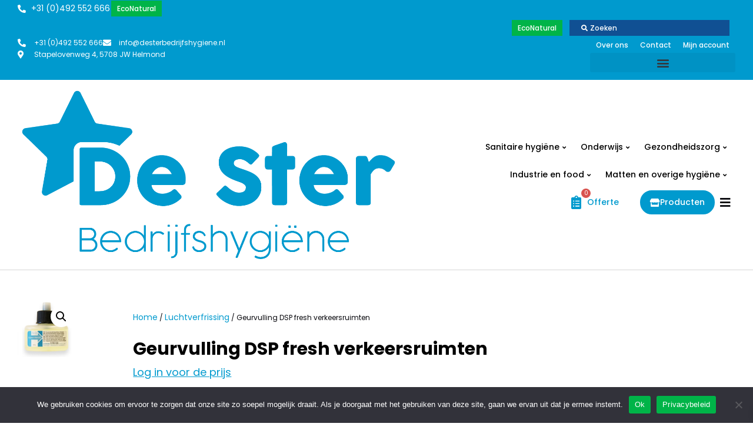

--- FILE ---
content_type: text/html; charset=UTF-8
request_url: https://desterbedrijfshygiene.nl/producten/luchtverfrissing/geurvulling-dsp-fresh-verkeersruimten/
body_size: 81154
content:
<!doctype html>
<html lang="nl-NL">
<head>
<!-- Umami -->
<script defer src="https://umami.jottenheijm.com/script.js" data-website-id="f4a9182d-db0d-4e9e-a3d1-a656a3fc004b"></script>
<!-- Plausible -->
<script defer data-domain="desterbedrijfshygiene.nl" src="https://plausible.jottenheijm.com/js/script.file-downloads.hash.outbound-links.pageview-props.revenue.tagged-events.js"></script>
<script defer src="data:text/javascript,window.plausible%20%3D%20window.plausible%20%7C%7C%20function%28%29%20%7B%20%28window.plausible.q%20%3D%20window.plausible.q%20%7C%7C%20%5B%5D%29.push%28arguments%29%20%7D"></script>
	<meta charset="UTF-8">
	<meta name="viewport" content="width=device-width, initial-scale=1">
	<link rel="profile" href="https://gmpg.org/xfn/11">
	<meta name='robots' content='index, follow, max-image-preview:large, max-snippet:-1, max-video-preview:-1' />

<!-- Google Tag Manager for WordPress by gtm4wp.com -->
<script data-cfasync="false" data-pagespeed-no-defer defer src="data:text/javascript,var%20gtm4wp_datalayer_name%20%3D%20%22dataLayer%22%3B%0A%09var%20dataLayer%20%3D%20dataLayer%20%7C%7C%20%5B%5D%3B%0A%09const%20gtm4wp_use_sku_instead%20%3D%20false%3B%0A%09const%20gtm4wp_currency%20%3D%20%27EUR%27%3B%0A%09const%20gtm4wp_product_per_impression%20%3D%2010%3B%0A%09const%20gtm4wp_clear_ecommerce%20%3D%20false%3B%0A%09const%20gtm4wp_datalayer_max_timeout%20%3D%202000%3B"></script>
<!-- End Google Tag Manager for WordPress by gtm4wp.com -->
	<!-- This site is optimized with the Yoast SEO plugin v26.1.1 - https://yoast.com/wordpress/plugins/seo/ -->
	<title>Geurvullingen DSP fresh voor verkeersruimten - De Ster Hygiëne</title>
<link rel='preload' href='https://desterbedrijfshygiene.nl/wp-content/uploads/2022/11/home-400x400-1.jpg' as='image' fetchpriority='high' />
<link rel='preload' href='https://desterbedrijfshygiene.nl/wp-content/uploads/2022/11/doctor-washing-hands-before-operating-hospital-co-2021-08-27-23-18-38-utc.jpg' as='image' fetchpriority='high' />
<link rel='preload' href='https://desterbedrijfshygiene.nl/wp-content/uploads/2022/11/chef-and-cook-cleaning-the-workspace-after-doing-d-2022-02-02-06-28-25-utc.jpg' as='image' fetchpriority='high' />
<link rel='preload' href='https://desterbedrijfshygiene.nl/wp-content/uploads/2022/11/female-from-cleaning-company-cleaning-washroom-fix-2022-10-17-23-22-25-utc.jpg' as='image' fetchpriority='high' />
<link rel='preload' href='https://desterbedrijfshygiene.nl/wp-content/uploads/2022/09/logo-de-ster-bedrijfshygiene-2023-1.png' as='image' imagesrcset='https://desterbedrijfshygiene.nl/wp-content/uploads/2022/09/logo-de-ster-bedrijfshygiene-2023-1.png 1280w, https://desterbedrijfshygiene.nl/wp-content/uploads/2022/09/logo-de-ster-bedrijfshygiene-2023-1-300x140.png 300w, https://desterbedrijfshygiene.nl/wp-content/uploads/2022/09/logo-de-ster-bedrijfshygiene-2023-1-1024x478.png 1024w, https://desterbedrijfshygiene.nl/wp-content/uploads/2022/09/logo-de-ster-bedrijfshygiene-2023-1-768x359.png 768w, https://desterbedrijfshygiene.nl/wp-content/uploads/2022/09/logo-de-ster-bedrijfshygiene-2023-1-600x280.png 600w' imagesizes='(max-width: 1280px) 100vw, 1280px'/>
<link rel='preload' href='https://desterbedrijfshygiene.nl/wp-content/uploads/elementor/google-fonts/fonts/poppins-pxieyp8kv8jhgfvrjjfecg.woff2' as='font' type='font/woff2' fetchpriority='high' crossorigin='anonymous'><link rel='preload' href='https://desterbedrijfshygiene.nl/wp-content/plugins/elementor/assets/lib/font-awesome/webfonts/fa-solid-900.woff2' as='font' type='font/woff2' fetchpriority='high' crossorigin='anonymous'><link rel='preload' href='https://desterbedrijfshygiene.nl/wp-content/uploads/elementor/google-fonts/fonts/poppins-pxibyp8kv8jhgfvrlgt9z1xlfq.woff2' as='font' type='font/woff2' fetchpriority='high' crossorigin='anonymous'><link rel='preload' href='https://desterbedrijfshygiene.nl/wp-content/uploads/elementor/google-fonts/fonts/poppins-pxibyp8kv8jhgfvrlcz7z1xlfq.woff2' as='font' type='font/woff2' fetchpriority='high' crossorigin='anonymous'><link rel='preload' href='https://desterbedrijfshygiene.nl/wp-content/uploads/elementor/google-fonts/fonts/poppins-pxibyp8kv8jhgfvrlej6z1xlfq.woff2' as='font' type='font/woff2' fetchpriority='high' crossorigin='anonymous'><link rel='preload' href='https://desterbedrijfshygiene.nl/wp-content/uploads/elementor/google-fonts/fonts/poppins-pxibyp8kv8jhgfvrldz8z1xlfq.woff2' as='font' type='font/woff2' fetchpriority='high' crossorigin='anonymous'><link rel='preload' href='https://desterbedrijfshygiene.nl/wp-content/plugins/side-cart-woocommerce/assets/css/fonts/Woo-Side-Cart.ttf?qq7fgp' as='font' type='font/ttf' fetchpriority='high' crossorigin='anonymous'><link rel='preload' href='https://desterbedrijfshygiene.nl/wp-content/plugins/elementor/assets/lib/font-awesome/webfonts/fa-solid-900.woff' as='font' type='font/woff' fetchpriority='high' crossorigin='anonymous'><link rel='preload' href='https://desterbedrijfshygiene.nl/wp-content/plugins/jet-menu/assets/public/lib/font-awesome/webfonts/fa-solid-900.woff2' as='font' type='font/woff2' fetchpriority='high' crossorigin='anonymous'><link rel='preload' href='https://desterbedrijfshygiene.nl/wp-content/plugins/jet-menu/assets/public/lib/font-awesome/webfonts/fa-solid-900.woff' as='font' type='font/woff' fetchpriority='high' crossorigin='anonymous'>
<style id="flying-press-css">.screen-reader-text:focus{clip-path:none;color:#333;z-index:100000;background-color:#eee;width:auto;height:auto;padding:12px 24px;font-size:1rem;line-height:normal;text-decoration:none;display:block;top:5px;left:5px;clip:auto!important}:host,:root{--fa-font-solid:normal 900 1em/1 "Font Awesome 6 Solid";--fa-font-regular:normal 400 1em/1 "Font Awesome 6 Regular";--fa-font-light:normal 300 1em/1 "Font Awesome 6 Light";--fa-font-thin:normal 100 1em/1 "Font Awesome 6 Thin";--fa-font-duotone:normal 900 1em/1 "Font Awesome 6 Duotone";--fa-font-sharp-solid:normal 900 1em/1 "Font Awesome 6 Sharp";--fa-font-brands:normal 400 1em/1 "Font Awesome 6 Brands"}@-webkit-keyframes fa-beat{0%,90%{-webkit-transform:scale(1);transform:scale(1)}45%{-webkit-transform:scale(var(--fa-beat-scale,1.25));transform:scale(var(--fa-beat-scale,1.25))}}@keyframes fa-beat{0%,90%{-webkit-transform:scale(1);transform:scale(1)}45%{-webkit-transform:scale(var(--fa-beat-scale,1.25));transform:scale(var(--fa-beat-scale,1.25))}}@-webkit-keyframes fa-bounce{0%{-webkit-transform:scale(1)translateY(0);transform:scale(1)translateY(0)}10%{-webkit-transform:scale(var(--fa-bounce-start-scale-x,1.1),var(--fa-bounce-start-scale-y,.9))translateY(0);transform:scale(var(--fa-bounce-start-scale-x,1.1),var(--fa-bounce-start-scale-y,.9))translateY(0)}30%{-webkit-transform:scale(var(--fa-bounce-jump-scale-x,.9),var(--fa-bounce-jump-scale-y,1.1))translateY(var(--fa-bounce-height,-.5em));transform:scale(var(--fa-bounce-jump-scale-x,.9),var(--fa-bounce-jump-scale-y,1.1))translateY(var(--fa-bounce-height,-.5em))}50%{-webkit-transform:scale(var(--fa-bounce-land-scale-x,1.05),var(--fa-bounce-land-scale-y,.95))translateY(0);transform:scale(var(--fa-bounce-land-scale-x,1.05),var(--fa-bounce-land-scale-y,.95))translateY(0)}57%{-webkit-transform:scale(1)translateY(var(--fa-bounce-rebound,-.125em));transform:scale(1)translateY(var(--fa-bounce-rebound,-.125em))}64%{-webkit-transform:scale(1)translateY(0);transform:scale(1)translateY(0)}}@keyframes fa-bounce{0%{-webkit-transform:scale(1)translateY(0);transform:scale(1)translateY(0)}10%{-webkit-transform:scale(var(--fa-bounce-start-scale-x,1.1),var(--fa-bounce-start-scale-y,.9))translateY(0);transform:scale(var(--fa-bounce-start-scale-x,1.1),var(--fa-bounce-start-scale-y,.9))translateY(0)}30%{-webkit-transform:scale(var(--fa-bounce-jump-scale-x,.9),var(--fa-bounce-jump-scale-y,1.1))translateY(var(--fa-bounce-height,-.5em));transform:scale(var(--fa-bounce-jump-scale-x,.9),var(--fa-bounce-jump-scale-y,1.1))translateY(var(--fa-bounce-height,-.5em))}50%{-webkit-transform:scale(var(--fa-bounce-land-scale-x,1.05),var(--fa-bounce-land-scale-y,.95))translateY(0);transform:scale(var(--fa-bounce-land-scale-x,1.05),var(--fa-bounce-land-scale-y,.95))translateY(0)}57%{-webkit-transform:scale(1)translateY(var(--fa-bounce-rebound,-.125em));transform:scale(1)translateY(var(--fa-bounce-rebound,-.125em))}64%{-webkit-transform:scale(1)translateY(0);transform:scale(1)translateY(0)}}@-webkit-keyframes fa-fade{50%{opacity:var(--fa-fade-opacity,.4)}}@keyframes fa-fade{50%{opacity:var(--fa-fade-opacity,.4)}}@-webkit-keyframes fa-beat-fade{0%,to{opacity:var(--fa-beat-fade-opacity,.4);-webkit-transform:scale(1);transform:scale(1)}50%{opacity:1;-webkit-transform:scale(var(--fa-beat-fade-scale,1.125));transform:scale(var(--fa-beat-fade-scale,1.125))}}@keyframes fa-beat-fade{0%,to{opacity:var(--fa-beat-fade-opacity,.4);-webkit-transform:scale(1);transform:scale(1)}50%{opacity:1;-webkit-transform:scale(var(--fa-beat-fade-scale,1.125));transform:scale(var(--fa-beat-fade-scale,1.125))}}@-webkit-keyframes fa-flip{50%{-webkit-transform:rotate3d(var(--fa-flip-x,0),var(--fa-flip-y,1),var(--fa-flip-z,0),var(--fa-flip-angle,-180deg));transform:rotate3d(var(--fa-flip-x,0),var(--fa-flip-y,1),var(--fa-flip-z,0),var(--fa-flip-angle,-180deg))}}@keyframes fa-flip{50%{-webkit-transform:rotate3d(var(--fa-flip-x,0),var(--fa-flip-y,1),var(--fa-flip-z,0),var(--fa-flip-angle,-180deg));transform:rotate3d(var(--fa-flip-x,0),var(--fa-flip-y,1),var(--fa-flip-z,0),var(--fa-flip-angle,-180deg))}}@-webkit-keyframes fa-shake{0%{-webkit-transform:rotate(-15deg);transform:rotate(-15deg)}4%{-webkit-transform:rotate(15deg);transform:rotate(15deg)}8%,24%{-webkit-transform:rotate(-18deg);transform:rotate(-18deg)}12%,28%{-webkit-transform:rotate(18deg);transform:rotate(18deg)}16%{-webkit-transform:rotate(-22deg);transform:rotate(-22deg)}20%{-webkit-transform:rotate(22deg);transform:rotate(22deg)}32%{-webkit-transform:rotate(-12deg);transform:rotate(-12deg)}36%{-webkit-transform:rotate(12deg);transform:rotate(12deg)}40%,to{-webkit-transform:rotate(0);transform:rotate(0)}}@keyframes fa-shake{0%{-webkit-transform:rotate(-15deg);transform:rotate(-15deg)}4%{-webkit-transform:rotate(15deg);transform:rotate(15deg)}8%,24%{-webkit-transform:rotate(-18deg);transform:rotate(-18deg)}12%,28%{-webkit-transform:rotate(18deg);transform:rotate(18deg)}16%{-webkit-transform:rotate(-22deg);transform:rotate(-22deg)}20%{-webkit-transform:rotate(22deg);transform:rotate(22deg)}32%{-webkit-transform:rotate(-12deg);transform:rotate(-12deg)}36%{-webkit-transform:rotate(12deg);transform:rotate(12deg)}40%,to{-webkit-transform:rotate(0);transform:rotate(0)}}@-webkit-keyframes fa-spin{0%{-webkit-transform:rotate(0);transform:rotate(0)}}@keyframes fa-spin{0%{-webkit-transform:rotate(0);transform:rotate(0)}}@-webkit-keyframes jet-engine-spin{0%{transform:rotate(0)}to{transform:rotate(359deg)}}@keyframes jet-engine-spin{0%{transform:rotate(0)}to{transform:rotate(359deg)}}@-webkit-keyframes jet-engine-map-spin{0%{transform:rotate(0)}to{transform:rotate(359deg)}}@keyframes jet-engine-map-spin{0%{transform:rotate(0)}to{transform:rotate(359deg)}}a:has(>.jet-engine-lightbox-icon):before{display:none}#quote-li-icon{width:auto}.quote-li{position:relative;list-style:none!important}.quote-li .afrq-menu-item span{vertical-align:middle!important}.afrfqbt_single_page{margin-left:10px!important}.quote-li .afrq-menu-item .totalitems{white-space:nowrap;width:auto;padding-left:5px}@keyframes spin{0%{transform:rotate(0)}to{transform:rotate(360deg)}}#loader-wrapper{z-index:9999;background-color:#ffffffb3;width:100%;display:none;position:fixed;inset:0}@-webkit-keyframes spin{}@keyframes spin{}#loader-wrapper:after{content:"";border:7px dotted #000;border-top-color:#fff0;border-radius:50%;width:25px;height:25px;-webkit-animation:.8s linear infinite spin;animation:.8s linear infinite spin;display:block;position:absolute;top:40%;left:48%}#cookie-notice,#cookie-notice .cn-button:not(.cn-button-custom){text-align:center;font-family:-apple-system,BlinkMacSystemFont,Arial,Roboto,Helvetica Neue,sans-serif;font-size:13px;font-weight:400}#cookie-notice{z-index:100000;letter-spacing:0;min-width:100%;height:auto;line-height:20px;position:fixed;left:0}#cookie-notice,#cookie-notice *{-webkit-box-sizing:border-box;-moz-box-sizing:border-box;box-sizing:border-box}#cookie-notice .cookie-notice-container,#cookie-notice .cookie-revoke-container{display:block}#cookie-notice.cookie-notice-hidden .cookie-notice-container,#cookie-notice.cookie-revoke-hidden .cookie-revoke-container{display:none}.cn-position-bottom{bottom:0}.cookie-notice-container{text-align:center;z-index:2;width:100%;padding:15px 30px}.cn-close-icon{opacity:.5;cursor:pointer;outline:0;width:15px;height:15px;margin-top:-10px;padding:10px;position:absolute;top:50%;right:15px}.cn-close-icon:hover{opacity:1}.cn-close-icon:after,.cn-close-icon:before{content:" ";background-color:gray;width:2px;height:15px;position:absolute;top:3px}.cn-close-icon:before{transform:rotate(45deg)}.cn-close-icon:after{transform:rotate(-45deg)}#cookie-notice .cn-button{margin:0 0 0 10px;display:inline-block}#cookie-notice .cn-button:not(.cn-button-custom){letter-spacing:.25px;text-transform:none;cursor:pointer;touch-action:manipulation;white-space:nowrap;box-shadow:none;text-shadow:none;color:inherit;border:none;-webkit-border-radius:3px;-moz-border-radius:3px;border-radius:3px;outline:0;margin:0 0 0 10px;padding:8.5px 10px;line-height:1;text-decoration:none;display:inline-block}.cn-text-container{margin:0 0 6px}.cn-buttons-container,.cn-text-container{display:inline-block}@-webkit-keyframes fadeIn{}@keyframes fadeIn{}@-webkit-keyframes fadeOut{}@keyframes fadeOut{}@-webkit-keyframes slideInUp{}@keyframes slideInUp{}@-webkit-keyframes slideOutDown{}@keyframes slideOutDown{}@-webkit-keyframes slideInDown{}@keyframes slideInDown{}@-webkit-keyframes slideOutUp{}@keyframes slideOutUp{}@media (width<=900px){.cookie-notice-container #cn-notice-buttons,.cookie-notice-container #cn-notice-text{display:block}#cookie-notice .cn-button{margin:0 5px 5px}}@media (width<=480px){.cookie-notice-container,.cookie-revoke-container{padding:15px 25px}}button.pswp__button{box-shadow:none!important;background-image:url(https://desterbedrijfshygiene.nl/wp-content/plugins/woocommerce/assets/css/photoswipe/default-skin/default-skin.png)!important}button.pswp__button,button.pswp__button--arrow--left:before,button.pswp__button--arrow--right:before,button.pswp__button:hover{background-color:#0000!important}button.pswp__button--arrow--left,button.pswp__button--arrow--left:hover,button.pswp__button--arrow--right,button.pswp__button--arrow--right:hover{background-image:none!important}button.pswp__button--close:hover{background-position:0 -44px}button.pswp__button--zoom:hover{background-position:-88px 0}.pswp{-ms-touch-action:none;touch-action:none;z-index:1500;-webkit-text-size-adjust:100%;-webkit-backface-visibility:hidden;outline:0;width:100%;height:100%;display:none;position:absolute;top:0;left:0;overflow:hidden}.pswp *{-webkit-box-sizing:border-box;box-sizing:border-box}.pswp img{max-width:none}.pswp__bg{opacity:0;-webkit-backface-visibility:hidden;will-change:opacity;background:#000;width:100%;height:100%;position:absolute;top:0;left:0;-webkit-transform:translateZ(0);transform:translateZ(0)}.pswp__scroll-wrap{width:100%;height:100%;position:absolute;top:0;left:0;overflow:hidden}.pswp__container,.pswp__zoom-wrap{-ms-touch-action:none;touch-action:none;position:absolute;inset:0}.pswp__container,.pswp__img{-webkit-user-select:none;-moz-user-select:none;-ms-user-select:none;user-select:none;-webkit-tap-highlight-color:#fff0;-webkit-touch-callout:none}.pswp__bg{will-change:opacity;-webkit-transition:opacity .333s cubic-bezier(.4,0,.22,1);transition:opacity .333s cubic-bezier(.4,0,.22,1)}.pswp__container,.pswp__zoom-wrap{-webkit-backface-visibility:hidden}.pswp__item{position:absolute;inset:0;overflow:hidden}.pswp__button{cursor:pointer;-webkit-appearance:none;float:left;opacity:.75;width:44px;height:44px;-webkit-box-shadow:none;box-shadow:none;background:0 0;border:0;margin:0;padding:0;-webkit-transition:opacity .2s;transition:opacity .2s;display:block;position:relative;overflow:visible}.pswp__button:focus,.pswp__button:hover{opacity:1}.pswp__button:active{opacity:.9;outline:0}.pswp__button::-moz-focus-inner{border:0;padding:0}.pswp__button,.pswp__button--arrow--left:before,.pswp__button--arrow--right:before{background:url(https://desterbedrijfshygiene.nl/wp-content/plugins/woocommerce/assets/css/photoswipe/default-skin/default-skin.png) 0 0/264px 88px no-repeat;width:44px;height:44px}.pswp__button--close{background-position:0 -44px}.pswp__button--share{background-position:-44px -44px}.pswp__button--fs{display:none}.pswp__button--zoom{background-position:-88px 0;display:none}.pswp__button--arrow--left,.pswp__button--arrow--right{background:0 0;width:70px;height:100px;margin-top:-50px;position:absolute;top:50%}.pswp__button--arrow--left{left:0}.pswp__button--arrow--right{right:0}.pswp__button--arrow--left:before,.pswp__button--arrow--right:before{content:"";background-color:#0000004d;width:32px;height:30px;position:absolute;top:35px}.pswp__button--arrow--left:before{background-position:-138px -44px;left:6px}.pswp__button--arrow--right:before{background-position:-94px -44px;right:6px}.pswp__counter,.pswp__share-modal{-webkit-user-select:none;-moz-user-select:none;-ms-user-select:none;user-select:none}.pswp__share-modal{z-index:1600;opacity:0;-webkit-backface-visibility:hidden;will-change:opacity;background:#00000080;width:100%;height:100%;padding:10px;-webkit-transition:opacity .25s ease-out;transition:opacity .25s ease-out;display:block;position:absolute;top:0;left:0}.pswp__share-modal--hidden{display:none}.pswp__share-tooltip{z-index:1620;-webkit-transition:-webkit-transform .25s;-webkit-backface-visibility:hidden;will-change:transform;background:#fff;border-radius:2px;width:auto;transition:transform .25s;display:block;position:absolute;top:56px;right:44px;-webkit-transform:translateY(6px);-ms-transform:translateY(6px);transform:translateY(6px);-webkit-box-shadow:0 2px 5px #00000040;box-shadow:0 2px 5px #00000040}.pswp__share-tooltip a{color:#000;padding:8px 12px;font-size:14px;line-height:18px;text-decoration:none;display:block}.pswp__share-tooltip a:hover{color:#000;text-decoration:none}.pswp__share-tooltip a:first-child{border-radius:2px 2px 0 0}.pswp__share-tooltip a:last-child{border-radius:0 0 2px 2px}.pswp__counter{color:#fff;opacity:.75;height:44px;margin-inline-end:auto;padding:0 10px;font-size:13px;line-height:44px;position:relative;top:0;left:0}.pswp__caption{width:100%;min-height:44px;position:absolute;bottom:0;left:0}.pswp__caption small{color:#bbb;font-size:11px}.pswp__caption__center{text-align:left;color:#ccc;max-width:420px;margin:0 auto;padding:10px;font-size:13px;line-height:20px}.pswp__preloader{opacity:0;will-change:opacity;direction:ltr;width:44px;height:44px;margin-left:-22px;-webkit-transition:opacity .25s ease-out;transition:opacity .25s ease-out;position:absolute;top:0;left:50%}.pswp__preloader__icn{width:20px;height:20px;margin:12px}@media screen and (width<=1024px){.pswp__preloader{float:right;margin:0;position:relative;top:auto;left:auto}}@-webkit-keyframes clockwise{0%{-webkit-transform:rotate(0);transform:rotate(0)}to{-webkit-transform:rotate(360deg);transform:rotate(360deg)}}@keyframes clockwise{0%{-webkit-transform:rotate(0);transform:rotate(0)}to{-webkit-transform:rotate(360deg);transform:rotate(360deg)}}@-webkit-keyframes donut-rotate{0%{-webkit-transform:rotate(0);transform:rotate(0)}50%{-webkit-transform:rotate(-140deg);transform:rotate(-140deg)}to{-webkit-transform:rotate(0);transform:rotate(0)}}@keyframes donut-rotate{0%{-webkit-transform:rotate(0);transform:rotate(0)}50%{-webkit-transform:rotate(-140deg);transform:rotate(-140deg)}to{-webkit-transform:rotate(0);transform:rotate(0)}}.pswp__ui{-webkit-font-smoothing:auto;visibility:visible;opacity:1;z-index:1550}.pswp__top-bar{justify-content:flex-end;width:100%;height:44px;display:flex;position:absolute;top:0;left:0}.pswp--has_mouse .pswp__button--arrow--left,.pswp--has_mouse .pswp__button--arrow--right,.pswp__caption,.pswp__top-bar{-webkit-backface-visibility:hidden;will-change:opacity;-webkit-transition:opacity .333s cubic-bezier(.4,0,.22,1);transition:opacity .333s cubic-bezier(.4,0,.22,1)}.pswp__caption,.pswp__top-bar{background-color:#00000080}.pswp__ui--hidden .pswp__button--arrow--left,.pswp__ui--hidden .pswp__button--arrow--right,.pswp__ui--hidden .pswp__caption,.pswp__ui--hidden .pswp__top-bar{opacity:.001}.woocommerce img,.woocommerce-page img{max-width:100%;height:auto}.woocommerce #content div.product div.images,.woocommerce div.product div.images,.woocommerce-page #content div.product div.images,.woocommerce-page div.product div.images{float:left;width:48%}.woocommerce #content div.product .woocommerce-tabs,.woocommerce div.product .woocommerce-tabs,.woocommerce-page #content div.product .woocommerce-tabs,.woocommerce-page div.product .woocommerce-tabs{clear:both}.woocommerce #content div.product .woocommerce-tabs ul.tabs:after,.woocommerce #content div.product .woocommerce-tabs ul.tabs:before,.woocommerce div.product .woocommerce-tabs ul.tabs:after,.woocommerce div.product .woocommerce-tabs ul.tabs:before,.woocommerce-page #content div.product .woocommerce-tabs ul.tabs:after,.woocommerce-page #content div.product .woocommerce-tabs ul.tabs:before,.woocommerce-page div.product .woocommerce-tabs ul.tabs:after,.woocommerce-page div.product .woocommerce-tabs ul.tabs:before{content:" ";display:table}.woocommerce #content div.product .woocommerce-tabs ul.tabs:after,.woocommerce div.product .woocommerce-tabs ul.tabs:after,.woocommerce-page #content div.product .woocommerce-tabs ul.tabs:after,.woocommerce-page div.product .woocommerce-tabs ul.tabs:after{clear:both}.woocommerce #content div.product .woocommerce-tabs ul.tabs li,.woocommerce div.product .woocommerce-tabs ul.tabs li,.woocommerce-page #content div.product .woocommerce-tabs ul.tabs li,.woocommerce-page div.product .woocommerce-tabs ul.tabs li{display:inline-block}@media only screen and (width<=768px){:root{--woocommerce:#720eec;--wc-green:#7ad03a;--wc-red:#a00;--wc-orange:#ffba00;--wc-blue:#2ea2cc;--wc-primary:#720eec;--wc-primary-text:#fcfbfe;--wc-secondary:#e9e6ed;--wc-secondary-text:#515151;--wc-highlight:#958e09;--wc-highligh-text:white;--wc-content-bg:#fff;--wc-subtext:#767676;--wc-form-border-color:#200707cc;--wc-form-border-radius:4px;--wc-form-border-width:1px}.woocommerce #content div.product div.images,.woocommerce #content div.product div.summary,.woocommerce div.product div.images,.woocommerce div.product div.summary,.woocommerce-page #content div.product div.images,.woocommerce-page #content div.product div.summary,.woocommerce-page div.product div.images,.woocommerce-page div.product div.summary{float:none;width:100%}}:root{--woocommerce:#720eec;--wc-green:#7ad03a;--wc-red:#a00;--wc-orange:#ffba00;--wc-blue:#2ea2cc;--wc-primary:#720eec;--wc-primary-text:#fcfbfe;--wc-secondary:#e9e6ed;--wc-secondary-text:#515151;--wc-highlight:#958e09;--wc-highligh-text:white;--wc-content-bg:#fff;--wc-subtext:#767676;--wc-form-border-color:#200707cc;--wc-form-border-radius:4px;--wc-form-border-width:1px}@keyframes spin{to{transform:rotate(360deg)}}@font-face{font-display:swap;font-family:star;src:url(https://desterbedrijfshygiene.nl/wp-content/plugins/woocommerce/assets/fonts/WooCommerce.woff2)format("woff2"),url(https://desterbedrijfshygiene.nl/wp-content/plugins/woocommerce/assets/fonts/WooCommerce.woff)format("woff"),url(https://desterbedrijfshygiene.nl/wp-content/plugins/woocommerce/assets/fonts/WooCommerce.ttf)format("truetype");font-weight:400;font-style:normal}@font-face{font-display:swap;font-family:WooCommerce;src:url(https://desterbedrijfshygiene.nl/wp-content/plugins/woocommerce/assets/fonts/WooCommerce.woff2)format("woff2"),url(https://desterbedrijfshygiene.nl/wp-content/plugins/woocommerce/assets/fonts/WooCommerce.woff)format("woff"),url(https://desterbedrijfshygiene.nl/wp-content/plugins/woocommerce/assets/fonts/WooCommerce.ttf)format("truetype");font-weight:400;font-style:normal}.screen-reader-text{clip:rect(1px,1px,1px,1px);width:1px;height:1px;overflow:hidden;word-wrap:normal!important;position:absolute!important}.woocommerce .woocommerce-breadcrumb{margin:0 0 1em;padding:0}.woocommerce .woocommerce-breadcrumb:after,.woocommerce .woocommerce-breadcrumb:before{content:" ";display:table}.woocommerce .woocommerce-breadcrumb:after{clear:both}.woocommerce .quantity .qty{text-align:center;width:3.631em}.woocommerce div.product{margin-bottom:0;position:relative}.woocommerce div.product div.images{margin-bottom:2em}.woocommerce div.product div.images img{width:100%;height:auto;box-shadow:none;display:block}.woocommerce div.product div.images.woocommerce-product-gallery{position:relative}.woocommerce div.product div.images .woocommerce-product-gallery__wrapper{margin:0;padding:0;transition:all .5s cubic-bezier(.795,-.035,0,1)}.woocommerce div.product div.images .woocommerce-product-gallery__image:nth-child(n+2){width:25%;display:inline-block}.woocommerce div.product div.images .woocommerce-product-gallery__image a{outline-offset:-2px;display:block}.woocommerce div.product div.images .woocommerce-product-gallery__trigger{box-sizing:content-box;cursor:pointer;text-indent:-9999px;z-index:99;background:#fff;border:none;border-radius:100%;width:36px;height:36px;padding:0;font-size:2em;position:absolute;top:.5em;right:.5em}.woocommerce div.product div.images .woocommerce-product-gallery__trigger:before{box-sizing:content-box;content:"";border:2px solid #000;border-radius:100%;width:10px;height:10px;display:block;position:absolute;top:9px;left:9px}.woocommerce div.product div.images .woocommerce-product-gallery__trigger:after{box-sizing:content-box;content:"";background:#000;border-radius:6px;width:2px;height:8px;display:block;position:absolute;top:19px;left:22px;transform:rotate(-45deg)}.woocommerce div.product div.images .woocommerce-product-gallery__trigger span[aria-hidden=true]{clip-path:inset(50%);border:0;width:1px;height:1px;margin:-1px;position:absolute;top:50%;left:50%;overflow:hidden}.woocommerce div.product .woocommerce-tabs ul.tabs{margin:0 0 1.618em;padding:0 0 0 1em;list-style:none;position:relative;overflow:hidden}.woocommerce div.product .woocommerce-tabs ul.tabs li{color:#515151;z-index:0;background-color:#e9e6ed;border:1px solid #cfc8d8;border-radius:4px 4px 0 0;margin:0 -5px;padding:0 1em;display:inline-block;position:relative}.woocommerce div.product .woocommerce-tabs ul.tabs li a{color:#515151;padding:.5em 0;font-weight:700;text-decoration:none;display:inline-block}.woocommerce div.product .woocommerce-tabs ul.tabs li a:hover{color:#6b6b6b;text-decoration:none}.woocommerce div.product .woocommerce-tabs ul.tabs li.active{color:#515151;z-index:2;background:#fff;border-bottom-color:#fff}.woocommerce div.product .woocommerce-tabs ul.tabs li.active a{color:inherit;text-shadow:inherit}.woocommerce div.product .woocommerce-tabs ul.tabs li.active:before{box-shadow:2px 2px #fff}.woocommerce div.product .woocommerce-tabs ul.tabs li.active:after{box-shadow:-2px 2px #fff}.woocommerce div.product .woocommerce-tabs ul.tabs li:after,.woocommerce div.product .woocommerce-tabs ul.tabs li:before{content:" ";box-sizing:border-box;border:1px solid #cfc8d8;width:5px;height:5px;position:absolute;bottom:-1px}.woocommerce div.product .woocommerce-tabs ul.tabs li:before{border-width:0 1px 1px 0;border-bottom-right-radius:4px;left:-5px;box-shadow:2px 2px #e9e6ed}.woocommerce div.product .woocommerce-tabs ul.tabs li:after{border-width:0 0 1px 1px;border-bottom-left-radius:4px;right:-5px;box-shadow:-2px 2px #e9e6ed}.woocommerce div.product .woocommerce-tabs ul.tabs:before{content:" ";z-index:1;border-bottom:1px solid #cfc8d8;width:100%;position:absolute;bottom:0;left:0}.woocommerce div.product .woocommerce-tabs .panel{margin:0 0 2em;padding:0}.woocommerce div.product p.cart{margin-bottom:2em}.woocommerce div.product p.cart:after,.woocommerce div.product p.cart:before{content:" ";display:table}.woocommerce div.product p.cart:after{clear:both}.woocommerce div.product form.cart{margin-bottom:2em}.woocommerce div.product form.cart:after,.woocommerce div.product form.cart:before{content:" ";display:table}.woocommerce div.product form.cart:after{clear:both}.woocommerce div.product form.cart div.quantity{float:left;margin:0 4px 0 0}.woocommerce div.product form.cart .button{vertical-align:middle;float:left}.woocommerce .cart .button,.woocommerce .cart input.button{float:none}.woocommerce :where(.wc_bis_form__input,.wc_bis_form__button){padding:.9rem 1.1rem;line-height:1}.woocommerce:where(body:not(.woocommerce-block-theme-has-button-styles)) #respond input #submit,.woocommerce:where(body:not(.woocommerce-block-theme-has-button-styles)) a.button,.woocommerce:where(body:not(.woocommerce-block-theme-has-button-styles)) button.button,.woocommerce:where(body:not(.woocommerce-block-theme-has-button-styles)) input.button,:where(body:not(.woocommerce-block-theme-has-button-styles)):where(:not(.edit-post-visual-editor)) .woocommerce #respond input #submit,:where(body:not(.woocommerce-block-theme-has-button-styles)):where(:not(.edit-post-visual-editor)) .woocommerce a.button,:where(body:not(.woocommerce-block-theme-has-button-styles)):where(:not(.edit-post-visual-editor)) .woocommerce button.button,:where(body:not(.woocommerce-block-theme-has-button-styles)):where(:not(.edit-post-visual-editor)) .woocommerce input.button{cursor:pointer;color:#515151;box-shadow:none;text-shadow:none;background-color:#e9e6ed;background-image:none;border:0;border-radius:3px;margin:0;padding:.618em 1em;font-size:100%;font-weight:700;line-height:1;text-decoration:none;display:inline-block;position:relative;left:auto;overflow:visible}.woocommerce:where(body:not(.woocommerce-block-theme-has-button-styles)) #respond input #submit:hover,.woocommerce:where(body:not(.woocommerce-block-theme-has-button-styles)) a.button:hover,.woocommerce:where(body:not(.woocommerce-block-theme-has-button-styles)) button.button:hover,.woocommerce:where(body:not(.woocommerce-block-theme-has-button-styles)) input.button:hover,:where(body:not(.woocommerce-block-theme-has-button-styles)):where(:not(.edit-post-visual-editor)) .woocommerce #respond input #submit:hover,:where(body:not(.woocommerce-block-theme-has-button-styles)):where(:not(.edit-post-visual-editor)) .woocommerce a.button:hover,:where(body:not(.woocommerce-block-theme-has-button-styles)):where(:not(.edit-post-visual-editor)) .woocommerce button.button:hover,:where(body:not(.woocommerce-block-theme-has-button-styles)):where(:not(.edit-post-visual-editor)) .woocommerce input.button:hover{color:#515151;background-color:#dcd7e2;background-image:none;text-decoration:none}.woocommerce:where(body:not(.woocommerce-block-theme-has-button-styles)) #respond input #submit.alt,.woocommerce:where(body:not(.woocommerce-block-theme-has-button-styles)) a.button.alt,.woocommerce:where(body:not(.woocommerce-block-theme-has-button-styles)) button.button.alt,.woocommerce:where(body:not(.woocommerce-block-theme-has-button-styles)) input.button.alt,:where(body:not(.woocommerce-block-theme-has-button-styles)):where(:not(.edit-post-visual-editor)) .woocommerce #respond input #submit.alt,:where(body:not(.woocommerce-block-theme-has-button-styles)):where(:not(.edit-post-visual-editor)) .woocommerce a.button.alt,:where(body:not(.woocommerce-block-theme-has-button-styles)):where(:not(.edit-post-visual-editor)) .woocommerce button.button.alt,:where(body:not(.woocommerce-block-theme-has-button-styles)):where(:not(.edit-post-visual-editor)) .woocommerce input.button.alt{color:#fff;-webkit-font-smoothing:antialiased;background-color:#7f54b3}.woocommerce:where(body:not(.woocommerce-block-theme-has-button-styles)) #respond input #submit.alt:hover,.woocommerce:where(body:not(.woocommerce-block-theme-has-button-styles)) a.button.alt:hover,.woocommerce:where(body:not(.woocommerce-block-theme-has-button-styles)) button.button.alt:hover,.woocommerce:where(body:not(.woocommerce-block-theme-has-button-styles)) input.button.alt:hover,:where(body:not(.woocommerce-block-theme-has-button-styles)):where(:not(.edit-post-visual-editor)) .woocommerce #respond input #submit.alt:hover,:where(body:not(.woocommerce-block-theme-has-button-styles)):where(:not(.edit-post-visual-editor)) .woocommerce a.button.alt:hover,:where(body:not(.woocommerce-block-theme-has-button-styles)):where(:not(.edit-post-visual-editor)) .woocommerce button.button.alt:hover,:where(body:not(.woocommerce-block-theme-has-button-styles)):where(:not(.edit-post-visual-editor)) .woocommerce input.button.alt:hover{color:#fff;background-color:#7249a4}.woocommerce:where(body:not(.woocommerce-block-theme-has-button-styles)) #respond input #submit.alt.disabled,.woocommerce:where(body:not(.woocommerce-block-theme-has-button-styles)) #respond input #submit.alt.disabled:hover,.woocommerce:where(body:not(.woocommerce-block-theme-has-button-styles)) #respond input #submit.alt:disabled,.woocommerce:where(body:not(.woocommerce-block-theme-has-button-styles)) #respond input #submit.alt:disabled:hover,.woocommerce:where(body:not(.woocommerce-block-theme-has-button-styles)) #respond input #submit.alt:disabled[disabled],.woocommerce:where(body:not(.woocommerce-block-theme-has-button-styles)) #respond input #submit.alt:disabled[disabled]:hover,.woocommerce:where(body:not(.woocommerce-block-theme-has-button-styles)) a.button.alt.disabled,.woocommerce:where(body:not(.woocommerce-block-theme-has-button-styles)) a.button.alt.disabled:hover,.woocommerce:where(body:not(.woocommerce-block-theme-has-button-styles)) a.button.alt:disabled,.woocommerce:where(body:not(.woocommerce-block-theme-has-button-styles)) a.button.alt:disabled:hover,.woocommerce:where(body:not(.woocommerce-block-theme-has-button-styles)) a.button.alt:disabled[disabled],.woocommerce:where(body:not(.woocommerce-block-theme-has-button-styles)) a.button.alt:disabled[disabled]:hover,.woocommerce:where(body:not(.woocommerce-block-theme-has-button-styles)) button.button.alt.disabled,.woocommerce:where(body:not(.woocommerce-block-theme-has-button-styles)) button.button.alt.disabled:hover,.woocommerce:where(body:not(.woocommerce-block-theme-has-button-styles)) button.button.alt:disabled,.woocommerce:where(body:not(.woocommerce-block-theme-has-button-styles)) button.button.alt:disabled:hover,.woocommerce:where(body:not(.woocommerce-block-theme-has-button-styles)) button.button.alt:disabled[disabled],.woocommerce:where(body:not(.woocommerce-block-theme-has-button-styles)) button.button.alt:disabled[disabled]:hover,.woocommerce:where(body:not(.woocommerce-block-theme-has-button-styles)) input.button.alt.disabled,.woocommerce:where(body:not(.woocommerce-block-theme-has-button-styles)) input.button.alt.disabled:hover,.woocommerce:where(body:not(.woocommerce-block-theme-has-button-styles)) input.button.alt:disabled,.woocommerce:where(body:not(.woocommerce-block-theme-has-button-styles)) input.button.alt:disabled:hover,.woocommerce:where(body:not(.woocommerce-block-theme-has-button-styles)) input.button.alt:disabled[disabled],.woocommerce:where(body:not(.woocommerce-block-theme-has-button-styles)) input.button.alt:disabled[disabled]:hover,:where(body:not(.woocommerce-block-theme-has-button-styles)):where(:not(.edit-post-visual-editor)) .woocommerce #respond input #submit.alt.disabled,:where(body:not(.woocommerce-block-theme-has-button-styles)):where(:not(.edit-post-visual-editor)) .woocommerce #respond input #submit.alt.disabled:hover,:where(body:not(.woocommerce-block-theme-has-button-styles)):where(:not(.edit-post-visual-editor)) .woocommerce #respond input #submit.alt:disabled,:where(body:not(.woocommerce-block-theme-has-button-styles)):where(:not(.edit-post-visual-editor)) .woocommerce #respond input #submit.alt:disabled:hover,:where(body:not(.woocommerce-block-theme-has-button-styles)):where(:not(.edit-post-visual-editor)) .woocommerce #respond input #submit.alt:disabled[disabled],:where(body:not(.woocommerce-block-theme-has-button-styles)):where(:not(.edit-post-visual-editor)) .woocommerce #respond input #submit.alt:disabled[disabled]:hover,:where(body:not(.woocommerce-block-theme-has-button-styles)):where(:not(.edit-post-visual-editor)) .woocommerce a.button.alt.disabled,:where(body:not(.woocommerce-block-theme-has-button-styles)):where(:not(.edit-post-visual-editor)) .woocommerce a.button.alt.disabled:hover,:where(body:not(.woocommerce-block-theme-has-button-styles)):where(:not(.edit-post-visual-editor)) .woocommerce a.button.alt:disabled,:where(body:not(.woocommerce-block-theme-has-button-styles)):where(:not(.edit-post-visual-editor)) .woocommerce a.button.alt:disabled:hover,:where(body:not(.woocommerce-block-theme-has-button-styles)):where(:not(.edit-post-visual-editor)) .woocommerce a.button.alt:disabled[disabled],:where(body:not(.woocommerce-block-theme-has-button-styles)):where(:not(.edit-post-visual-editor)) .woocommerce a.button.alt:disabled[disabled]:hover,:where(body:not(.woocommerce-block-theme-has-button-styles)):where(:not(.edit-post-visual-editor)) .woocommerce button.button.alt.disabled,:where(body:not(.woocommerce-block-theme-has-button-styles)):where(:not(.edit-post-visual-editor)) .woocommerce button.button.alt.disabled:hover,:where(body:not(.woocommerce-block-theme-has-button-styles)):where(:not(.edit-post-visual-editor)) .woocommerce button.button.alt:disabled,:where(body:not(.woocommerce-block-theme-has-button-styles)):where(:not(.edit-post-visual-editor)) .woocommerce button.button.alt:disabled:hover,:where(body:not(.woocommerce-block-theme-has-button-styles)):where(:not(.edit-post-visual-editor)) .woocommerce button.button.alt:disabled[disabled],:where(body:not(.woocommerce-block-theme-has-button-styles)):where(:not(.edit-post-visual-editor)) .woocommerce button.button.alt:disabled[disabled]:hover,:where(body:not(.woocommerce-block-theme-has-button-styles)):where(:not(.edit-post-visual-editor)) .woocommerce input.button.alt.disabled,:where(body:not(.woocommerce-block-theme-has-button-styles)):where(:not(.edit-post-visual-editor)) .woocommerce input.button.alt.disabled:hover,:where(body:not(.woocommerce-block-theme-has-button-styles)):where(:not(.edit-post-visual-editor)) .woocommerce input.button.alt:disabled,:where(body:not(.woocommerce-block-theme-has-button-styles)):where(:not(.edit-post-visual-editor)) .woocommerce input.button.alt:disabled:hover,:where(body:not(.woocommerce-block-theme-has-button-styles)):where(:not(.edit-post-visual-editor)) .woocommerce input.button.alt:disabled[disabled],:where(body:not(.woocommerce-block-theme-has-button-styles)):where(:not(.edit-post-visual-editor)) .woocommerce input.button.alt:disabled[disabled]:hover{color:#fff;background-color:#7f54b3}.woocommerce:where(body:not(.woocommerce-block-theme-has-button-styles)) #respond input #submit.disabled,.woocommerce:where(body:not(.woocommerce-block-theme-has-button-styles)) #respond input #submit:disabled,.woocommerce:where(body:not(.woocommerce-block-theme-has-button-styles)) #respond input #submit:disabled[disabled],.woocommerce:where(body:not(.woocommerce-block-theme-has-button-styles)) a.button.disabled,.woocommerce:where(body:not(.woocommerce-block-theme-has-button-styles)) a.button:disabled,.woocommerce:where(body:not(.woocommerce-block-theme-has-button-styles)) a.button:disabled[disabled],.woocommerce:where(body:not(.woocommerce-block-theme-has-button-styles)) button.button.disabled,.woocommerce:where(body:not(.woocommerce-block-theme-has-button-styles)) button.button:disabled,.woocommerce:where(body:not(.woocommerce-block-theme-has-button-styles)) button.button:disabled[disabled],.woocommerce:where(body:not(.woocommerce-block-theme-has-button-styles)) input.button.disabled,.woocommerce:where(body:not(.woocommerce-block-theme-has-button-styles)) input.button:disabled,.woocommerce:where(body:not(.woocommerce-block-theme-has-button-styles)) input.button:disabled[disabled],:where(body:not(.woocommerce-block-theme-has-button-styles)):where(:not(.edit-post-visual-editor)) .woocommerce #respond input #submit.disabled,:where(body:not(.woocommerce-block-theme-has-button-styles)):where(:not(.edit-post-visual-editor)) .woocommerce #respond input #submit:disabled,:where(body:not(.woocommerce-block-theme-has-button-styles)):where(:not(.edit-post-visual-editor)) .woocommerce #respond input #submit:disabled[disabled],:where(body:not(.woocommerce-block-theme-has-button-styles)):where(:not(.edit-post-visual-editor)) .woocommerce a.button.disabled,:where(body:not(.woocommerce-block-theme-has-button-styles)):where(:not(.edit-post-visual-editor)) .woocommerce a.button:disabled,:where(body:not(.woocommerce-block-theme-has-button-styles)):where(:not(.edit-post-visual-editor)) .woocommerce a.button:disabled[disabled],:where(body:not(.woocommerce-block-theme-has-button-styles)):where(:not(.edit-post-visual-editor)) .woocommerce button.button.disabled,:where(body:not(.woocommerce-block-theme-has-button-styles)):where(:not(.edit-post-visual-editor)) .woocommerce button.button:disabled,:where(body:not(.woocommerce-block-theme-has-button-styles)):where(:not(.edit-post-visual-editor)) .woocommerce button.button:disabled[disabled],:where(body:not(.woocommerce-block-theme-has-button-styles)):where(:not(.edit-post-visual-editor)) .woocommerce input.button.disabled,:where(body:not(.woocommerce-block-theme-has-button-styles)):where(:not(.edit-post-visual-editor)) .woocommerce input.button:disabled,:where(body:not(.woocommerce-block-theme-has-button-styles)):where(:not(.edit-post-visual-editor)) .woocommerce input.button:disabled[disabled]{color:inherit;cursor:not-allowed;opacity:.5;padding:.618em 1em}.woocommerce:where(body:not(.woocommerce-block-theme-has-button-styles)) #respond input #submit.disabled:hover,.woocommerce:where(body:not(.woocommerce-block-theme-has-button-styles)) #respond input #submit:disabled:hover,.woocommerce:where(body:not(.woocommerce-block-theme-has-button-styles)) #respond input #submit:disabled[disabled]:hover,.woocommerce:where(body:not(.woocommerce-block-theme-has-button-styles)) a.button.disabled:hover,.woocommerce:where(body:not(.woocommerce-block-theme-has-button-styles)) a.button:disabled:hover,.woocommerce:where(body:not(.woocommerce-block-theme-has-button-styles)) a.button:disabled[disabled]:hover,.woocommerce:where(body:not(.woocommerce-block-theme-has-button-styles)) button.button.disabled:hover,.woocommerce:where(body:not(.woocommerce-block-theme-has-button-styles)) button.button:disabled:hover,.woocommerce:where(body:not(.woocommerce-block-theme-has-button-styles)) button.button:disabled[disabled]:hover,.woocommerce:where(body:not(.woocommerce-block-theme-has-button-styles)) input.button.disabled:hover,.woocommerce:where(body:not(.woocommerce-block-theme-has-button-styles)) input.button:disabled:hover,.woocommerce:where(body:not(.woocommerce-block-theme-has-button-styles)) input.button:disabled[disabled]:hover,:where(body:not(.woocommerce-block-theme-has-button-styles)):where(:not(.edit-post-visual-editor)) .woocommerce #respond input #submit.disabled:hover,:where(body:not(.woocommerce-block-theme-has-button-styles)):where(:not(.edit-post-visual-editor)) .woocommerce #respond input #submit:disabled:hover,:where(body:not(.woocommerce-block-theme-has-button-styles)):where(:not(.edit-post-visual-editor)) .woocommerce #respond input #submit:disabled[disabled]:hover,:where(body:not(.woocommerce-block-theme-has-button-styles)):where(:not(.edit-post-visual-editor)) .woocommerce a.button.disabled:hover,:where(body:not(.woocommerce-block-theme-has-button-styles)):where(:not(.edit-post-visual-editor)) .woocommerce a.button:disabled:hover,:where(body:not(.woocommerce-block-theme-has-button-styles)):where(:not(.edit-post-visual-editor)) .woocommerce a.button:disabled[disabled]:hover,:where(body:not(.woocommerce-block-theme-has-button-styles)):where(:not(.edit-post-visual-editor)) .woocommerce button.button.disabled:hover,:where(body:not(.woocommerce-block-theme-has-button-styles)):where(:not(.edit-post-visual-editor)) .woocommerce button.button:disabled:hover,:where(body:not(.woocommerce-block-theme-has-button-styles)):where(:not(.edit-post-visual-editor)) .woocommerce button.button:disabled[disabled]:hover,:where(body:not(.woocommerce-block-theme-has-button-styles)):where(:not(.edit-post-visual-editor)) .woocommerce input.button.disabled:hover,:where(body:not(.woocommerce-block-theme-has-button-styles)):where(:not(.edit-post-visual-editor)) .woocommerce input.button:disabled:hover,:where(body:not(.woocommerce-block-theme-has-button-styles)):where(:not(.edit-post-visual-editor)) .woocommerce input.button:disabled[disabled]:hover{color:inherit;background-color:#e9e6ed}.woocommerce:where(body:not(.woocommerce-uses-block-theme)) .woocommerce-breadcrumb{color:#767676;font-size:.92em}.woocommerce:where(body:not(.woocommerce-uses-block-theme)) .woocommerce-breadcrumb a{color:#767676}@font-face{font-display:swap;font-family:Woo-Side-Cart;src:url(https://desterbedrijfshygiene.nl/wp-content/plugins/side-cart-woocommerce/assets/css/fonts/Woo-Side-Cart.eot?qq7fgp);src:url(https://desterbedrijfshygiene.nl/wp-content/plugins/side-cart-woocommerce/assets/css/fonts/Woo-Side-Cart.eot?qq7fgp#iefix)format("embedded-opentype"),url(https://desterbedrijfshygiene.nl/wp-content/plugins/side-cart-woocommerce/assets/css/fonts/Woo-Side-Cart.ttf?qq7fgp)format("truetype"),url(https://desterbedrijfshygiene.nl/wp-content/plugins/side-cart-woocommerce/assets/css/fonts/Woo-Side-Cart.woff?qq7fgp)format("woff"),url(https://desterbedrijfshygiene.nl/wp-content/plugins/side-cart-woocommerce/assets/css/fonts/Woo-Side-Cart.svg?qq7fgp#Woo-Side-Cart)format("svg");font-weight:400;font-style:normal}[class^=xoo-wsc-icon-],[class*=\ xoo-wsc-icon-]{speak:never;font-variant:normal;text-transform:none;-webkit-font-smoothing:antialiased;-moz-osx-font-smoothing:grayscale;font-style:normal;font-weight:400;line-height:1;font-family:Woo-Side-Cart!important}.xoo-wsc-icon-basket1:before{content:""}.xoo-wsc-icon-cross:before{content:""}.xoo-wsc-icon-bag2:before{content:""}.xoo-wsc-icon-spinner8:before{content:""}.xoo-wsc-markup ::-webkit-scrollbar{width:8px}.xoo-wsc-markup ::-webkit-scrollbar-track{background:#f0f0f0;border-radius:10px}.xoo-wsc-markup ::-webkit-scrollbar-thumb{background:#d1d1d1;border-radius:50px}.xoo-wsc-container,.xoo-wsc-slider{z-index:999999;background-color:#fff;flex-direction:column;width:95%;transition:all .5s ease-out;display:flex;position:fixed}.xoo-wsc-modal *{box-sizing:border-box}.xoo-wsc-markup a{text-decoration:none}.xoo-wsc-opac{z-index:999996;opacity:0;background-color:#000;height:0;transition:height 0s .4s,opacity .4s;position:fixed;inset:0}.xoo-wsc-body{flex-grow:1;overflow:hidden auto}span.xoo-wsc-loader{opacity:.5;opacity:.7;z-index:10;background-color:#eee;display:none;position:absolute;inset:0}.xoo-wsc-loader-icon{display:none}@keyframes xoo-wsc-spin{0%{transform:rotate(0)}to{transform:rotate(360deg)}}.xoo-wsc-basket{z-index:9999997;cursor:pointer;justify-content:center;align-items:center;width:60px;height:60px;margin:10px;transition:all .5s ease-out;position:fixed}.xoo-wsc-basket[style*=block]{display:flex!important}.xoo-wsc-items-count{text-align:center;border-radius:50%;width:28px;height:28px;font-size:13px;line-height:28px;position:absolute;overflow:hidden}.xoo-wsc-notice-container{z-index:2;display:none;position:absolute;top:0;left:0;right:0}ul.xoo-wsc-notices{margin:0;padding:0;list-style-type:none}ul.xoo-wsc-notices li{padding:15px 20px;list-style-type:none}ul.xoo-wsc-notices li span{margin-right:6px}.xoo-wscb-icon{font-size:37px}.xoo-wscb-count{z-index:1;text-align:center;background-color:#fff0;height:45px;font-size:15px;line-height:45px;position:absolute;left:0;right:0}.xoo-wsc-header{color:#000;padding:15px}span.xoo-wsch-close{cursor:pointer;position:absolute}span.xoo-wsch-text{margin-left:8px}.xoo-wsch-top .xoo-wsch-basket{display:table;position:relative}.xoo-wsch-top{align-items:center;margin:0 auto;display:flex}.xoo-wsc-ft-buttons-cont{text-align:center;grid-column-gap:5px;grid-row-gap:5px;display:grid}a.xoo-wsc-ft-btn,.xoo-wsc-container .xoo-wsc-btn{flex-wrap:wrap;justify-content:center;align-items:center;display:flex}a.xoo-wsc-ft-btn,a.xoo-wsc-ft-btn:hover,.xoo-wsc-container .xoo-wsc-btn,.xoo-wsc-container .xoo-wsc-btn:hover{text-decoration:none}.xoo-wsc-ft-buttons-cont a.xoo-wsc-ft-btn:only-child{grid-column:1/-1}.xoo-wsc-empty-cart{flex-direction:column;align-items:center;padding:30px;display:flex}.xoo-wsc-empty-cart>*{margin-bottom:20px}span.xoo-wsc-footer-txt{text-align:center;margin:-8px auto 10px;font-size:90%;display:block}.xoo-wsc-markup-notices{z-index:999997;width:0;max-width:400px;transition:all .5s;position:fixed;top:20%;left:auto;right:-100%;box-shadow:2px 2px 9px 3px #eee}.xoo-wsc-markup-notices ul.xoo-wsc-notices li{padding:25px}.xoo-wsc-markup-notices .xoo-wsc-notice-container{display:block;position:relative}html{-webkit-text-size-adjust:100%;line-height:1.15}*,:after,:before{box-sizing:border-box}body{color:#333;-webkit-font-smoothing:antialiased;-moz-osx-font-smoothing:grayscale;background-color:#fff;margin:0;font-family:-apple-system,BlinkMacSystemFont,Segoe UI,Roboto,Helvetica Neue,Arial,Noto Sans,sans-serif,Apple Color Emoji,Segoe UI Emoji,Segoe UI Symbol,Noto Color Emoji;font-size:1rem;font-weight:400;line-height:1.5}h1,h2,h3,h4,h5,h6{color:inherit;margin-block:.5rem 1rem;font-family:inherit;font-weight:500;line-height:1.2}h1{font-size:2.5rem}h2{font-size:2rem}p{margin-block:0 .9rem}a{color:#c36;background-color:#fff0;text-decoration:none}a:active,a:hover{color:#336}a:not([href]):not([tabindex]),a:not([href]):not([tabindex]):focus,a:not([href]):not([tabindex]):hover{color:inherit;text-decoration:none}a:not([href]):not([tabindex]):focus{outline:0}b,strong{font-weight:bolder}small{font-size:80%}img{border-style:none;max-width:100%;height:auto}@media print{*,:after,:before{box-shadow:none!important;color:#000!important;text-shadow:none!important;background:0 0!important}a,a:visited{text-decoration:underline}a[href]:after{content:" (" attr(href)")"}a[href^=\#]:after,a[href^=javascript\:]:after{content:""}img,tr{-moz-column-break-inside:avoid;break-inside:avoid}h2,h3,p{orphans:3;widows:3}h2,h3{-moz-column-break-after:avoid;break-after:avoid}}label{vertical-align:middle;line-height:1;display:inline-block}button,input,optgroup,select,textarea{margin:0;font-family:inherit;font-size:1rem;line-height:1.5}input[type=date],input[type=email],input[type=number],input[type=password],input[type=search],input[type=tel],input[type=text],input[type=url],select,textarea{border:1px solid #666;border-radius:3px;width:100%;padding:.5rem 1rem;transition:all .3s}input[type=date]:focus,input[type=email]:focus,input[type=number]:focus,input[type=password]:focus,input[type=search]:focus,input[type=tel]:focus,input[type=text]:focus,input[type=url]:focus,select:focus,textarea:focus{border-color:#333}button,input{overflow:visible}button,select{text-transform:none}[type=button],[type=reset],[type=submit],button{-webkit-appearance:button;width:auto}[type=button],[type=submit],button{color:#c36;text-align:center;-webkit-user-select:none;-moz-user-select:none;user-select:none;white-space:nowrap;background-color:#fff0;border:1px solid #c36;border-radius:3px;padding:.5rem 1rem;font-size:1rem;font-weight:400;transition:all .3s;display:inline-block}[type=button]:focus:not(:focus-visible),[type=submit]:focus:not(:focus-visible),button:focus:not(:focus-visible){outline:none}[type=button]:focus,[type=button]:hover,[type=submit]:focus,[type=submit]:hover,button:focus,button:hover{color:#fff;background-color:#c36;text-decoration:none}[type=button]:not(:disabled),[type=submit]:not(:disabled),button:not(:disabled){cursor:pointer}[type=checkbox],[type=radio]{box-sizing:border-box;padding:0}[type=number]::-webkit-inner-spin-button,[type=number]::-webkit-outer-spin-button{height:auto}[type=search]{-webkit-appearance:textfield;outline-offset:-2px}[type=search]::-webkit-search-decoration{-webkit-appearance:none}::-webkit-file-upload-button{-webkit-appearance:button;font:inherit}dd,dl,dt,li,ol,ul{vertical-align:baseline;background:#fff0;border:0;outline:0;margin-block:0;font-size:100%}:root{--direction-multiplier:1}.elementor-screen-only,.screen-reader-text,.screen-reader-text span,.ui-helper-hidden-accessible{clip:rect(0,0,0,0);border:0;width:1px;height:1px;margin:-1px;padding:0;position:absolute;top:-10000em;overflow:hidden}.elementor-clearfix:after{clear:both;content:"";width:0;height:0;display:block}.elementor *,.elementor :after,.elementor :before{box-sizing:border-box}.elementor a{box-shadow:none;text-decoration:none}.elementor img{box-shadow:none;border:none;border-radius:0;max-width:100%;height:auto}.elementor .elementor-widget:not(.elementor-widget-text-editor):not(.elementor-widget-theme-post-content) figure{margin:0}.elementor embed,.elementor iframe,.elementor object,.elementor video{border:none;width:100%;max-width:100%;margin:0;line-height:1}.elementor-widget-wrap .elementor-element.elementor-widget__width-auto,.elementor-widget-wrap .elementor-element.elementor-widget__width-initial{max-width:100%}@media (width<=1024px){.elementor-widget-wrap .elementor-element.elementor-widget-tablet__width-auto,.elementor-widget-wrap .elementor-element.elementor-widget-tablet__width-initial{max-width:100%}}.elementor-element{--flex-direction:initial;--flex-wrap:initial;--justify-content:initial;--align-items:initial;--align-content:initial;--gap:initial;--flex-basis:initial;--flex-grow:initial;--flex-shrink:initial;--order:initial;--align-self:initial;align-self:var(--align-self);flex-basis:var(--flex-basis);flex-grow:var(--flex-grow);flex-shrink:var(--flex-shrink);order:var(--order)}.elementor-element:where(.e-con-full,.elementor-widget){align-content:var(--align-content);align-items:var(--align-items);flex-direction:var(--flex-direction);flex-wrap:var(--flex-wrap);gap:var(--row-gap)var(--column-gap);justify-content:var(--justify-content)}.elementor-align-left{text-align:left}.elementor-align-center .elementor-button,.elementor-align-left .elementor-button,.elementor-align-right .elementor-button{width:auto}@media (width<=767px){.elementor-mobile-align-center{text-align:center}.elementor-mobile-align-left{text-align:left}.elementor-mobile-align-center .elementor-button,.elementor-mobile-align-left .elementor-button,.elementor-mobile-align-right .elementor-button{width:auto}}@keyframes eicon-spin{0%{transform:rotate(0)}}.elementor-section{position:relative}.elementor-section .elementor-container{margin-left:auto;margin-right:auto;display:flex;position:relative}@media (width<=1024px){.elementor-section .elementor-container{flex-wrap:wrap}}.elementor-widget-wrap{flex-wrap:wrap;align-content:flex-start;width:100%;position:relative}.elementor:not(.elementor-bc-flex-widget) .elementor-widget-wrap{display:flex}.elementor-widget-wrap>.elementor-element{width:100%}.elementor-widget{position:relative}.elementor-widget:not(:last-child){margin-bottom:var(--kit-widget-spacing,20px)}.elementor-widget:not(:last-child).elementor-absolute,.elementor-widget:not(:last-child).elementor-widget__width-auto,.elementor-widget:not(:last-child).elementor-widget__width-initial{margin-bottom:0}.elementor-column{min-height:1px;display:flex;position:relative}.elementor-column-gap-default>.elementor-column>.elementor-element-populated{padding:10px}.elementor-column-gap-wide>.elementor-column>.elementor-element-populated{padding:20px}.elementor-inner-section .elementor-column-gap-no .elementor-element-populated{padding:0}@media (width>=768px){.elementor-column.elementor-col-25,.elementor-column[data-col="25"]{width:25%}.elementor-column.elementor-col-33,.elementor-column[data-col="33"]{width:33.333%}.elementor-column.elementor-col-50,.elementor-column[data-col="50"]{width:50%}.elementor-column.elementor-col-100,.elementor-column[data-col="100"]{width:100%}}@media (width>=768px) and (width<=1024px){.elementor-reverse-tablet>.elementor-container>:first-child{order:10}.elementor-reverse-tablet>.elementor-container>:nth-child(2){order:9}.elementor-reverse-tablet>.elementor-container>:nth-child(3){order:8}.elementor-reverse-tablet>.elementor-container>:nth-child(4){order:7}.elementor-reverse-tablet>.elementor-container>:nth-child(5){order:6}.elementor-reverse-tablet>.elementor-container>:nth-child(6){order:5}.elementor-reverse-tablet>.elementor-container>:nth-child(7){order:4}.elementor-reverse-tablet>.elementor-container>:nth-child(8){order:3}.elementor-reverse-tablet>.elementor-container>:nth-child(9){order:2}.elementor-reverse-tablet>.elementor-container>:nth-child(10){order:1}}@media (width>=-1px) and (width<=1024px){.elementor-reverse-tablet>.elementor-container>:first-child{order:10}.elementor-reverse-tablet>.elementor-container>:nth-child(2){order:9}.elementor-reverse-tablet>.elementor-container>:nth-child(3){order:8}.elementor-reverse-tablet>.elementor-container>:nth-child(4){order:7}.elementor-reverse-tablet>.elementor-container>:nth-child(5){order:6}.elementor-reverse-tablet>.elementor-container>:nth-child(6){order:5}.elementor-reverse-tablet>.elementor-container>:nth-child(7){order:4}.elementor-reverse-tablet>.elementor-container>:nth-child(8){order:3}.elementor-reverse-tablet>.elementor-container>:nth-child(9){order:2}.elementor-reverse-tablet>.elementor-container>:nth-child(10){order:1}}@media (width>=768px) and (width<=-1px){.elementor-reverse-tablet>.elementor-container>:first-child,.elementor-reverse-tablet>.elementor-container>:nth-child(10),.elementor-reverse-tablet>.elementor-container>:nth-child(2),.elementor-reverse-tablet>.elementor-container>:nth-child(3),.elementor-reverse-tablet>.elementor-container>:nth-child(4),.elementor-reverse-tablet>.elementor-container>:nth-child(5),.elementor-reverse-tablet>.elementor-container>:nth-child(6),.elementor-reverse-tablet>.elementor-container>:nth-child(7),.elementor-reverse-tablet>.elementor-container>:nth-child(8),.elementor-reverse-tablet>.elementor-container>:nth-child(9){order:0}}@media (width<=767px){.elementor-reverse-mobile>.elementor-container>:first-child{order:10}.elementor-reverse-mobile>.elementor-container>:nth-child(2){order:9}.elementor-reverse-mobile>.elementor-container>:nth-child(3){order:8}.elementor-reverse-mobile>.elementor-container>:nth-child(4){order:7}.elementor-reverse-mobile>.elementor-container>:nth-child(5){order:6}.elementor-reverse-mobile>.elementor-container>:nth-child(6){order:5}.elementor-reverse-mobile>.elementor-container>:nth-child(7){order:4}.elementor-reverse-mobile>.elementor-container>:nth-child(8){order:3}.elementor-reverse-mobile>.elementor-container>:nth-child(9){order:2}.elementor-reverse-mobile>.elementor-container>:nth-child(10){order:1}.elementor-column{width:100%}}@media (prefers-reduced-motion:no-preference){html{scroll-behavior:smooth}}.elementor-element:where(:not(.e-con)):where(:not(.e-div-block-base)) .elementor-widget-container,.elementor-element:where(:not(.e-con)):where(:not(.e-div-block-base)):not(:has(.elementor-widget-container)){transition:background .3s,border .3s,border-radius .3s,box-shadow .3s,transform var(--e-transform-transition-duration,.4s)}.elementor-heading-title{margin:0;padding:0;line-height:1}.elementor-button{color:#fff;fill:#fff;text-align:center;background-color:#69727d;border-radius:3px;padding:12px 24px;font-size:15px;line-height:1;transition:all .3s;display:inline-block}.elementor-button:focus,.elementor-button:hover,.elementor-button:visited{color:#fff}.elementor-button-content-wrapper{flex-direction:row;justify-content:center;gap:5px;display:flex}.elementor-button-icon{align-items:center;display:flex}.elementor-button-icon svg{width:1em;height:auto}.elementor-button-text{display:inline-block}.elementor-button span{text-decoration:inherit}@media (width<=767px){.elementor .elementor-hidden-mobile,.elementor .elementor-hidden-phone{display:none}}@media (width>=768px) and (width<=1024px){.elementor .elementor-hidden-tablet{display:none}}@media (width>=1025px) and (width<=99999px){.elementor .elementor-hidden-desktop{display:none}}.elementor-kit-13{--e-global-color-primary:#009ace;--e-global-color-text:#08080d;--e-global-color-accent:#b5deec;--e-global-color-b0f407f:#fff;--e-global-color-9bf8350:#000;--e-global-color-e086e7a:#fff0;--e-global-color-7b5b396:#b5deec;--e-global-color-0dca5db:#f6f6f6;--e-global-color-e5a6ffa:#e4e4e4;--e-global-color-aff1701:#00b448;--e-global-color-a8f3528:#d2d2d2;--e-global-color-88286d3:#08080d9e;--e-global-color-1cf57bd:#565656;--e-global-typography-primary-font-family:"Poppins";--e-global-typography-secondary-font-family:"Cocogoose";--e-global-typography-secondary-font-weight:400;--e-global-typography-text-font-family:"Poppins";--e-global-typography-text-font-size:.7rem;--e-global-typography-text-font-weight:normal;--e-global-typography-text-line-height:27px;--e-global-typography-accent-font-family:"Poppins";--e-global-typography-accent-font-weight:500;--e-global-typography-6ec797d-font-family:"Poppins";--e-global-typography-6ec797d-font-size:2.5rem;--e-global-typography-6ec797d-font-weight:bold;--e-global-typography-6ec797d-line-height:1.1em;--e-global-typography-0de4127-font-family:"Poppins";--e-global-typography-0de4127-font-size:1.5rem;--e-global-typography-0de4127-font-weight:700;--e-global-typography-0de4127-line-height:1.2em;--e-global-typography-bf2e95b-font-family:"Poppins";--e-global-typography-bf2e95b-font-size:1.5rem;--e-global-typography-bf2e95b-font-weight:700;--e-global-typography-bf2e95b-line-height:1.3em;--e-global-typography-73b41b8-font-family:"Poppins";--e-global-typography-73b41b8-font-size:1.2rem;--e-global-typography-73b41b8-font-weight:700;--e-global-typography-73b41b8-line-height:1.3em;--e-global-typography-6c8b554-font-family:"Poppins";--e-global-typography-6c8b554-font-size:1.5rem;--e-global-typography-6c8b554-font-weight:700;--e-global-typography-6c8b554-line-height:1.3em;--e-global-typography-333e825-font-family:"Poppins";--e-global-typography-333e825-font-size:1.1rem;--e-global-typography-333e825-font-weight:700;--e-global-typography-333e825-line-height:1.3em;--e-global-typography-7db59d8-font-family:"Poppins";--e-global-typography-7db59d8-font-size:.7rem;--e-global-typography-7db59d8-font-weight:500;--e-global-typography-7db59d8-line-height:27px;--e-global-typography-612d2b4-font-family:"Poppins";--e-global-typography-612d2b4-font-size:14px;--e-global-typography-612d2b4-font-weight:500;--e-global-typography-612d2b4-line-height:27px;--e-global-typography-6baadd5-font-family:"Poppins";--e-global-typography-6baadd5-font-size:1rem;--e-global-typography-aa30a97-font-size:.8rem;--e-global-typography-aa30a97-font-weight:normal;--e-global-typography-a7fbde6-font-family:"Poppins";--e-global-typography-a7fbde6-font-size:.65rem;--e-global-typography-a7fbde6-font-weight:400;--e-global-typography-a7fbde6-line-height:20px;--e-global-typography-b72e606-font-family:"Poppins";--e-global-typography-b72e606-font-size:.7rem;--e-global-typography-b72e606-font-weight:500;--e-global-typography-b72e606-line-height:20px;--e-global-typography-33247fc-font-family:"Poppins";--e-global-typography-33247fc-font-size:.8rem;--e-global-typography-33247fc-font-weight:600;--e-global-typography-33247fc-line-height:20px;--e-global-typography-d26a949-font-size:12px;--e-global-typography-d26a949-line-height:20px;--e-global-typography-e845249-font-size:12px;--e-global-typography-e845249-line-height:17px;--e-global-typography-ab17e3f-font-family:"Poppins";--e-global-typography-ab17e3f-font-size:12px;--e-global-typography-ab17e3f-font-weight:500;--e-global-typography-ab17e3f-line-height:27px;--e-global-typography-22cf1fe-font-family:"Poppins";--e-global-typography-22cf1fe-font-size:1.7rem;--e-global-typography-22cf1fe-font-weight:bold;--e-global-typography-22cf1fe-line-height:1.1em;--e-global-typography-8b44c3d-font-family:"Poppins";--e-global-typography-8b44c3d-font-size:.7rem;--e-global-typography-8b44c3d-font-weight:normal;--e-global-typography-8b44c3d-line-height:15px;--e-global-typography-60bba6e-font-family:"Poppins";--e-global-typography-60bba6e-font-size:.8rem;--e-global-typography-60bba6e-font-weight:500;--e-global-typography-60bba6e-line-height:1.3em;--e-global-typography-be4ef39-font-family:"Poppins";--e-global-typography-be4ef39-font-size:.6rem;--e-global-typography-be4ef39-font-weight:400;--e-global-typography-be4ef39-line-height:27px;--e-global-typography-4e9b5c4-font-family:"Poppins";--e-global-typography-4e9b5c4-font-size:.8rem;--e-global-typography-4e9b5c4-font-weight:500;--e-global-typography-4e9b5c4-line-height:1.3em;--e-global-typography-791cc89-font-family:"Poppins";--e-global-typography-791cc89-font-size:.9rem;--e-global-typography-791cc89-font-weight:500;--e-global-typography-791cc89-text-decoration:underline;--e-global-typography-791cc89-line-height:1.3em;--e-global-typography-f6ac9e6-font-family:"Poppins";--e-global-typography-f6ac9e6-font-size:.6rem;--e-global-typography-f6ac9e6-font-weight:400;--e-global-typography-f6ac9e6-line-height:27px;color:var(--e-global-color-text);font-family:var(--e-global-typography-text-font-family),Sans-serif;font-size:var(--e-global-typography-text-font-size);font-weight:var(--e-global-typography-text-font-weight);line-height:var(--e-global-typography-text-line-height)}.elementor-kit-13 button,.elementor-kit-13 input[type=button],.elementor-kit-13 input[type=submit],.elementor-kit-13 .elementor-button{background-color:var(--e-global-color-primary);font-family:var(--e-global-typography-7db59d8-font-family),Sans-serif;font-size:var(--e-global-typography-7db59d8-font-size);font-weight:var(--e-global-typography-7db59d8-font-weight);line-height:var(--e-global-typography-7db59d8-line-height);color:var(--e-global-color-b0f407f);border-style:solid;border-width:2px;border-color:var(--e-global-color-primary);border-radius:50px;padding:5px 15px}.elementor-kit-13 button:hover,.elementor-kit-13 button:focus,.elementor-kit-13 input[type=button]:hover,.elementor-kit-13 input[type=button]:focus,.elementor-kit-13 input[type=submit]:hover,.elementor-kit-13 input[type=submit]:focus,.elementor-kit-13 .elementor-button:hover,.elementor-kit-13 .elementor-button:focus{background-color:var(--e-global-color-b0f407f);color:var(--e-global-color-primary);border-style:solid;border-width:2px;border-color:var(--e-global-color-primary);border-radius:50px}.elementor-kit-13 a{color:var(--e-global-color-primary);font-family:var(--e-global-typography-text-font-family),Sans-serif;font-size:var(--e-global-typography-text-font-size);font-weight:var(--e-global-typography-text-font-weight);line-height:var(--e-global-typography-text-line-height)}.elementor-kit-13 a:hover{color:var(--e-global-color-accent)}.elementor-kit-13 h1{color:var(--e-global-color-9bf8350);font-family:var(--e-global-typography-6ec797d-font-family),Sans-serif;font-size:var(--e-global-typography-6ec797d-font-size);font-weight:var(--e-global-typography-6ec797d-font-weight);line-height:var(--e-global-typography-6ec797d-line-height)}.elementor-kit-13 h2{color:var(--e-global-color-text);font-family:var(--e-global-typography-73b41b8-font-family),Sans-serif;font-size:var(--e-global-typography-73b41b8-font-size);font-weight:var(--e-global-typography-73b41b8-font-weight);line-height:var(--e-global-typography-73b41b8-line-height)}.elementor-section.elementor-section-boxed>.elementor-container{max-width:1300px}.elementor-widget:not(:last-child){margin-block-end:20px}.elementor-element{--widgets-spacing:20px 20px;--widgets-spacing-row:20px;--widgets-spacing-column:20px}@media (width<=1024px){.elementor-kit-13{--e-global-typography-text-font-size:.65rem;--e-global-typography-6ec797d-font-size:1.5rem;--e-global-typography-6ec797d-line-height:1.3em;--e-global-typography-0de4127-font-size:1.2rem;--e-global-typography-0de4127-line-height:1.3em;--e-global-typography-bf2e95b-font-size:1.2rem;--e-global-typography-73b41b8-font-size:1.2rem;--e-global-typography-7db59d8-font-size:.7rem;--e-global-typography-612d2b4-font-size:.7rem;--e-global-typography-6baadd5-font-size:.9rem;--e-global-typography-aa30a97-font-size:.7rem;--e-global-typography-a7fbde6-font-size:.7rem;--e-global-typography-33247fc-font-size:.8rem;--e-global-typography-22cf1fe-font-size:2rem;--e-global-typography-22cf1fe-line-height:1.3em;--e-global-typography-8b44c3d-font-size:.7rem;--e-global-typography-60bba6e-font-size:1.2rem;--e-global-typography-be4ef39-font-size:.6rem;--e-global-typography-4e9b5c4-font-size:.9rem;--e-global-typography-791cc89-font-size:.7rem;--e-global-typography-f6ac9e6-font-size:.5rem;font-size:var(--e-global-typography-text-font-size);line-height:var(--e-global-typography-text-line-height)}.elementor-kit-13 a{font-size:var(--e-global-typography-text-font-size);line-height:var(--e-global-typography-text-line-height)}.elementor-kit-13 h1{font-size:var(--e-global-typography-6ec797d-font-size);line-height:var(--e-global-typography-6ec797d-line-height)}.elementor-kit-13 h2{font-size:var(--e-global-typography-73b41b8-font-size);line-height:var(--e-global-typography-73b41b8-line-height)}.elementor-kit-13 button,.elementor-kit-13 input[type=button],.elementor-kit-13 input[type=submit],.elementor-kit-13 .elementor-button{font-size:var(--e-global-typography-7db59d8-font-size);line-height:var(--e-global-typography-7db59d8-line-height)}.elementor-section.elementor-section-boxed>.elementor-container{max-width:800px}}@media (width<=767px){.elementor-kit-13{--e-global-typography-text-font-size:.7rem;--e-global-typography-6ec797d-font-size:1.2rem;--e-global-typography-0de4127-font-size:1rem;--e-global-typography-bf2e95b-font-size:1rem;--e-global-typography-73b41b8-font-size:1rem;--e-global-typography-7db59d8-font-size:.7rem;--e-global-typography-612d2b4-font-size:.7rem;--e-global-typography-6baadd5-font-size:.9rem;--e-global-typography-aa30a97-font-size:.7rem;--e-global-typography-a7fbde6-font-size:.7rem;--e-global-typography-b72e606-font-size:.65rem;--e-global-typography-33247fc-font-size:.8rem;--e-global-typography-d26a949-line-height:1.9em;--e-global-typography-e845249-line-height:1.9em;--e-global-typography-22cf1fe-font-size:1.6rem;--e-global-typography-8b44c3d-font-size:.7rem;--e-global-typography-60bba6e-font-size:1rem;--e-global-typography-be4ef39-font-size:.55rem;--e-global-typography-4e9b5c4-font-size:1rem;--e-global-typography-791cc89-font-size:.7rem;--e-global-typography-f6ac9e6-font-size:.5rem;font-size:var(--e-global-typography-text-font-size);line-height:var(--e-global-typography-text-line-height)}.elementor-kit-13 a{font-size:var(--e-global-typography-text-font-size);line-height:var(--e-global-typography-text-line-height)}.elementor-kit-13 h1{font-size:var(--e-global-typography-6ec797d-font-size);line-height:var(--e-global-typography-6ec797d-line-height)}.elementor-kit-13 h2{font-size:var(--e-global-typography-73b41b8-font-size);line-height:var(--e-global-typography-73b41b8-line-height)}.elementor-kit-13 button,.elementor-kit-13 input[type=button],.elementor-kit-13 input[type=submit],.elementor-kit-13 .elementor-button{font-size:var(--e-global-typography-7db59d8-font-size);line-height:var(--e-global-typography-7db59d8-line-height)}.elementor-section.elementor-section-boxed>.elementor-container{max-width:767px}}@media (width>=768px){.elementor-column-gap-default>.elementor-column>.elementor-element-populated{padding:20px}}@media (width<=767px){.elementor-column-gap-default>.elementor-column>.elementor-element-populated{padding:15px}}p:last-of-type{margin-bottom:0!important}html{font-size:20px}@font-face{font-display:swap;font-family:"Font Awesome 5 Brands";font-style:normal;font-weight:400;font-display:auto;src:url(https://desterbedrijfshygiene.nl/wp-content/plugins/jet-menu/assets/public/lib/font-awesome/webfonts/fa-brands-400.eot);src:url(https://desterbedrijfshygiene.nl/wp-content/plugins/jet-menu/assets/public/lib/font-awesome/webfonts/fa-brands-400.eot#iefix)format("embedded-opentype"),url(https://desterbedrijfshygiene.nl/wp-content/plugins/jet-menu/assets/public/lib/font-awesome/webfonts/fa-brands-400.woff2)format("woff2"),url(https://desterbedrijfshygiene.nl/wp-content/plugins/jet-menu/assets/public/lib/font-awesome/webfonts/fa-brands-400.woff)format("woff"),url(https://desterbedrijfshygiene.nl/wp-content/plugins/jet-menu/assets/public/lib/font-awesome/webfonts/fa-brands-400.ttf)format("truetype"),url(https://desterbedrijfshygiene.nl/wp-content/plugins/jet-menu/assets/public/lib/font-awesome/webfonts/fa-brands-400.svg#fontawesome)format("svg")}@font-face{font-display:swap;font-family:"Font Awesome 5 Free";font-style:normal;font-weight:400;font-display:auto;src:url(https://desterbedrijfshygiene.nl/wp-content/plugins/jet-menu/assets/public/lib/font-awesome/webfonts/fa-regular-400.eot);src:url(https://desterbedrijfshygiene.nl/wp-content/plugins/jet-menu/assets/public/lib/font-awesome/webfonts/fa-regular-400.eot#iefix)format("embedded-opentype"),url(https://desterbedrijfshygiene.nl/wp-content/plugins/jet-menu/assets/public/lib/font-awesome/webfonts/fa-regular-400.woff2)format("woff2"),url(https://desterbedrijfshygiene.nl/wp-content/plugins/jet-menu/assets/public/lib/font-awesome/webfonts/fa-regular-400.woff)format("woff"),url(https://desterbedrijfshygiene.nl/wp-content/plugins/jet-menu/assets/public/lib/font-awesome/webfonts/fa-regular-400.ttf)format("truetype"),url(https://desterbedrijfshygiene.nl/wp-content/plugins/jet-menu/assets/public/lib/font-awesome/webfonts/fa-regular-400.svg#fontawesome)format("svg")}@font-face{font-display:swap;font-family:"Font Awesome 5 Free";font-style:normal;font-weight:900;font-display:auto;src:url(https://desterbedrijfshygiene.nl/wp-content/plugins/jet-menu/assets/public/lib/font-awesome/webfonts/fa-solid-900.eot);src:url(https://desterbedrijfshygiene.nl/wp-content/plugins/jet-menu/assets/public/lib/font-awesome/webfonts/fa-solid-900.eot#iefix)format("embedded-opentype"),url(https://desterbedrijfshygiene.nl/wp-content/plugins/jet-menu/assets/public/lib/font-awesome/webfonts/fa-solid-900.woff2)format("woff2"),url(https://desterbedrijfshygiene.nl/wp-content/plugins/jet-menu/assets/public/lib/font-awesome/webfonts/fa-solid-900.woff)format("woff"),url(https://desterbedrijfshygiene.nl/wp-content/plugins/jet-menu/assets/public/lib/font-awesome/webfonts/fa-solid-900.ttf)format("truetype"),url(https://desterbedrijfshygiene.nl/wp-content/plugins/jet-menu/assets/public/lib/font-awesome/webfonts/fa-solid-900.svg#fontawesome)format("svg")}.fa,.far,.fas{font-family:"Font Awesome 5 Free"}.fa,.fas{font-weight:900}.jet-menu-container{width:100%;position:relative}.jet-menu{-webkit-box-orient:horizontal;-webkit-box-direction:normal;-ms-flex-flow:wrap;flex-flow:wrap;justify-content:center;align-items:stretch;width:100%;margin:0;padding:0;list-style:none;display:-webkit-box;display:-ms-flexbox;display:flex;position:relative}.jet-menu .jet-menu-item{display:-webkit-box;display:-ms-flexbox;display:flex}.jet-menu .top-level-link{justify-content:flex-start;align-items:center;width:100%;margin:0;padding:10px;display:-webkit-box;display:-ms-flexbox;display:flex}.jet-menu ul{left:0}.jet-menu-item{position:relative}.jet-menu-item>a{width:auto;text-decoration:none;display:block}.jet-menu-item.jet-mega-menu-item{position:static}.jet-menu-item .jet-sub-mega-menu{pointer-events:none;z-index:999;background-color:#fff;justify-content:center;align-items:center;width:100%;display:-webkit-box;display:-ms-flexbox;display:flex;position:absolute;top:100%;left:0;-webkit-box-shadow:2px 2px 5px #0003;box-shadow:2px 2px 5px #0003}.jet-menu-item .jet-sub-mega-menu>.elementor{width:100%}.jet-menu-item .jet-menu-item-wrapper{-ms-flex-wrap:wrap;flex-wrap:wrap;align-items:center;display:-webkit-box;display:-ms-flexbox;display:flex}.jet-menu-item .jet-menu-item-wrapper .jet-menu-icon{justify-content:center;align-self:center;align-items:center;margin-right:10px;display:-webkit-box;display:-ms-flexbox;display:flex}.jet-menu-item .jet-menu-item-wrapper .jet-menu-icon svg{fill:currentColor;width:1em;height:1em}.jet-menu-item .jet-menu-item-wrapper .jet-menu-icon svg path{fill:currentColor}.jet-menu-item .jet-menu-item-wrapper .jet-dropdown-arrow{justify-content:center;align-self:center;align-items:center;margin-left:10px;display:-webkit-box;display:-ms-flexbox;display:flex}.jet-menu-item .jet-menu-item-wrapper .jet-dropdown-arrow svg{fill:currentColor;height:auto}.jet-menu-item .jet-menu-item-wrapper .jet-menu-badge{text-align:center;align-self:flex-start;width:0}.jet-menu-item .jet-menu-item-wrapper .jet-menu-badge__inner{white-space:nowrap;display:inline-block}.jet-sub-menu,.jet-sub-mega-menu{opacity:0;visibility:hidden}.jet-menu.jet-menu--animation-type-fade .jet-sub-mega-menu{opacity:0;visibility:hidden;-webkit-transition:opacity .3s cubic-bezier(.48,.01,.5,.99),visibility .1s linear;transition:opacity .3s cubic-bezier(.48,.01,.5,.99),visibility .1s linear}.jet-custom-nav{-webkit-box-orient:vertical;-webkit-box-direction:normal;-ms-flex-flow:column;flex-flow:column;justify-content:center;align-items:stretch;max-width:100%;margin:0;padding:0;list-style:none;display:-webkit-box;display:-ms-flexbox;display:flex;position:relative}.jet-custom-nav>.jet-custom-nav__item{margin-bottom:1px;position:relative}.jet-custom-nav>.jet-custom-nav__item>a{background-color:#54595f;-webkit-box-orient:horizontal;-webkit-box-direction:normal;-ms-flex-flow:wrap;flex-flow:wrap;justify-content:flex-start;padding:10px 15px;-webkit-transition:all .5s cubic-bezier(.48,.01,.5,.99);transition:all .5s cubic-bezier(.48,.01,.5,.99);display:-webkit-box;display:-ms-flexbox;display:flex}.jet-custom-nav .jet-menu-link-text{color:#fff;-webkit-box-orient:vertical;-webkit-box-direction:normal;-ms-flex-direction:column;flex-direction:column;justify-content:flex-start;align-self:stretch;font-size:14px;display:-webkit-box;display:-ms-flexbox;display:flex}.jet-custom-nav .jet-menu-icon{color:#fff;border-radius:50%;justify-content:center;align-items:center;width:22px;height:22px;margin:0 10px 0 0;display:-webkit-box;display:-ms-flexbox;display:flex}.jet-custom-nav .jet-menu-icon:before{color:#7a7a7a;font-size:12px}.jet-custom-nav .jet-menu-icon svg{fill:currentColor;height:auto}.jet-custom-nav .jet-menu-icon svg path{fill:currentColor}.jet-custom-nav .jet-menu-badge{width:0;-webkit-transform:translate(var(--jmm-menu-badge-offset-x,10px),var(--jmm-menu-badge-offset-y,-10px));-ms-transform:translate(var(--jmm-menu-badge-offset-x,10px),var(--jmm-menu-badge-offset-y,-10px));transform:translate(var(--jmm-menu-badge-offset-x,10px),var(--jmm-menu-badge-offset-y,-10px));margin:0 0 0 10px;line-height:1}.jet-custom-nav .jet-menu-badge .jet-menu-badge__inner{color:#7a7a7a;background-color:#fff;padding:3px;display:inline-block}.jet-custom-nav .jet-menu-badge .jet-menu-badge__inner svg{max-width:30px;height:auto}.jet-custom-nav .jet-dropdown-arrow{color:#fff;background-color:#fff;border-radius:50%;-webkit-box-orient:vertical;-webkit-box-direction:normal;-ms-flex-flow:column;flex-flow:column;justify-content:center;align-items:center;width:18px;height:18px;font-size:8px;display:-webkit-box;display:-ms-flexbox;display:flex;position:absolute;right:15px}.jet-custom-nav .jet-dropdown-arrow svg{fill:currentColor;width:12px;height:auto}.jet-custom-nav .jet-dropdown-arrow svg path{fill:currentColor}.jet-custom-nav__mega-sub,.jet-custom-nav__sub{opacity:0;visibility:hidden;pointer-events:none;z-index:99;background-color:#fff;margin:0;list-style:none;-webkit-transition:opacity .3s cubic-bezier(.48,.01,.5,.99) .1s,visibility 1s linear .1s;transition:opacity .3s cubic-bezier(.48,.01,.5,.99) .1s,visibility 1s linear .1s;display:block;position:absolute;top:0;left:100%;-webkit-box-shadow:2px 2px 5px #0003;box-shadow:2px 2px 5px #0003}.jet-custom-nav__mega-sub:before,.jet-custom-nav__sub:before{content:"";position:absolute;top:0;bottom:0;right:100%}.jet-custom-nav__sub{min-width:250px}.jet-custom-nav__sub .jet-custom-nav__item{position:relative}.jet-custom-nav__sub .jet-custom-nav__item a{background-color:#54595f;-webkit-box-orient:horizontal;-webkit-box-direction:normal;-ms-flex-flow:wrap;flex-flow:wrap;justify-content:flex-start;padding:10px 15px;-webkit-transition:all .5s cubic-bezier(.48,.01,.5,.99);transition:all .5s cubic-bezier(.48,.01,.5,.99);display:-webkit-box;display:-ms-flexbox;display:flex}.jet-custom-nav__sub .jet-custom-nav__item a .jet-menu-link-text{color:#fff}.jet-custom-nav--animation-move-right>.jet-custom-nav__item>.jet-custom-nav__mega-sub,.jet-custom-nav--animation-move-right>.jet-custom-nav__item>.jet-custom-nav__sub,.jet-custom-nav--animation-move-right>.jet-custom-nav__item>.jet-custom-nav__sub .jet-custom-nav__sub{-webkit-transition:-webkit-transform .2s cubic-bezier(.48,.01,.5,.99) .1s,transform .2s cubic-bezier(.48,.01,.5,.99) .1s,opacity .2s cubic-bezier(.48,.01,.5,.99) .1s,visibility 1s linear;transition:-webkit-transform .2s cubic-bezier(.48,.01,.5,.99) .1s,transform .2s cubic-bezier(.48,.01,.5,.99) .1s,opacity .2s cubic-bezier(.48,.01,.5,.99) .1s,visibility 1s linear;-webkit-transform:translate(-20px);-ms-transform:translate(-20px);transform:translate(-20px)}.jet-mega-menu-item{-webkit-transform-origin:0;-ms-transform-origin:0;transform-origin:0;position:relative}.jet-mobile-menu{-webkit-box-orient:vertical;-webkit-box-direction:normal;-ms-flex-flow:column wrap;flex-flow:column wrap;justify-content:flex-start;align-items:stretch;display:-webkit-box;display:-ms-flexbox;display:flex}.jet-mobile-menu__instance{position:relative}.jet-mobile-menu__instance--slide-out-layout{-webkit-box-orient:vertical;-webkit-box-direction:normal;-ms-flex-direction:column;flex-direction:column;justify-content:flex-start;align-items:flex-end;display:-webkit-box;display:-ms-flexbox;display:flex}.jet-mobile-menu__instance--slide-out-layout .jet-mobile-menu__container{z-index:998;justify-content:flex-start;align-items:stretch;max-width:100%;height:100%;display:-webkit-box;display:-ms-flexbox;display:flex;position:fixed;top:0}.jet-mobile-menu__instance--slide-out-layout .jet-mobile-menu__container .jet-mobile-menu__container-inner{width:100%}.jet-mobile-menu__instance--slide-out-layout.right-container-position .jet-mobile-menu__container{right:0}.jet-mobile-menu__toggle{cursor:pointer;-ms-flex-wrap:nowrap;flex-wrap:nowrap;justify-content:center;align-items:center;min-width:35px;min-height:35px;display:-webkit-box;display:-ms-flexbox;display:flex}.jet-mobile-menu__toggle-text{color:#3a3a3a}.jet-mobile-menu__toggle-icon{justify-content:center;align-items:center;display:-webkit-box;display:-ms-flexbox;display:flex}.jet-mobile-menu__toggle-icon+.jet-mobile-menu__toggle-text{margin-left:10px}.jet-mobile-menu__toggle-icon svg{width:16px;height:auto}.jet-mobile-menu__container{width:400px}.jet-mobile-menu__container-inner{-webkit-overflow-scrolling:touch;background-color:#fff;-webkit-box-orient:vertical;-webkit-box-direction:normal;-ms-flex-direction:column;flex-direction:column;justify-content:flex-start;align-items:stretch;padding:20px;display:-webkit-box;display:-ms-flexbox;display:flex;position:relative;overflow:hidden auto}.jet-mobile-menu__controls{justify-content:flex-end;align-items:center;min-height:35px;display:-webkit-box;display:-ms-flexbox;display:flex}.jet-mobile-menu__back{cursor:pointer;color:#3a3a3a;justify-content:center;align-items:center;min-width:30px;min-height:30px;display:-webkit-box;display:-ms-flexbox;display:flex}.jet-mobile-menu__back svg{width:16px;height:auto}.jet-mobile-menu__back svg:not([height]){min-height:16px}.jet-mobile-menu__back svg:not([width]){min-width:16px}.jet-mobile-menu__back span{margin-left:7px}.jet-mobile-menu__breadcrumbs{-webkit-box-flex:1;-ms-flex-wrap:wrap;flex-wrap:wrap;-ms-flex:auto;flex:auto;justify-content:flex-start;align-items:center;display:-webkit-box;display:-ms-flexbox;display:flex}.jet-mobile-menu__breadcrumb{justify-content:flex-start;align-items:center;display:-webkit-box;display:-ms-flexbox;display:flex}.jet-mobile-menu__breadcrumb .breadcrumb-label{color:#3a3a3a}.jet-mobile-menu__breadcrumb .breadcrumb-divider{color:#3a3a3a;justify-content:center;align-items:center;margin:0 5px;display:-webkit-box;display:-ms-flexbox;display:flex}.jet-mobile-menu__breadcrumb .breadcrumb-divider svg{fill:currentColor;width:8px;height:auto}.jet-mobile-menu__list,.jet-mobile-menu__template{width:100%;position:relative}.jet-mobile-menu__template-loader{justify-content:center;align-items:center;width:30px;height:30px;display:-webkit-box;display:-ms-flexbox;display:flex}.jet-mobile-menu__template-loader+.jet-mobile-menu__toggle-text{margin-left:10px}.jet-mobile-menu__items{margin:0;padding:0}.jet-mobile-menu__item-inner{justify-content:space-between;align-items:center;display:-webkit-box;display:-ms-flexbox;display:flex}.jet-mobile-menu .jet-menu-icon{color:#3a3a3a;justify-content:center;align-self:center;align-items:center;min-width:1em;margin-right:10px;display:-webkit-box;display:-ms-flexbox;display:flex}.jet-mobile-menu .jet-menu-icon img,.label-hidden .jet-mobile-menu .jet-menu-icon{margin-left:0;margin-right:0}.jet-mobile-menu .jet-menu-icon svg{width:16px;height:auto}.jet-mobile-menu .jet-menu-name{-webkit-box-orient:vertical;-webkit-box-direction:normal;-ms-flex-direction:column;flex-direction:column;justify-content:flex-start;align-items:stretch;display:-webkit-box;display:-ms-flexbox;display:flex}.jet-mobile-menu .jet-menu-desc{font-size:10px;font-style:italic}.jet-mobile-menu .jet-menu-badge{width:auto;-webkit-transform:translate(var(--jmm-menu-badge-offset-x,10px),var(--jmm-menu-badge-offset-y,-10px));-ms-transform:translate(var(--jmm-menu-badge-offset-x,10px),var(--jmm-menu-badge-offset-y,-10px));transform:translate(var(--jmm-menu-badge-offset-x,10px),var(--jmm-menu-badge-offset-y,-10px));line-height:1}.jet-mobile-menu .jet-menu-badge__inner{padding:3px;font-size:10px;line-height:1}.jet-mobile-menu .jet-menu-badge__inner img,.jet-mobile-menu .jet-menu-badge__inner svg{width:16px;height:auto}.jet-mobile-menu .jet-dropdown-arrow{cursor:pointer;color:#3a3a3a;justify-content:center;align-items:center;width:30px;height:30px;display:-webkit-box;display:-ms-flexbox;display:flex}.jet-mobile-menu .jet-dropdown-arrow svg{width:16px;height:auto}.jet-mobile-menu__refs{display:none}.jet-mobile-menu-cover{z-index:997;background-color:#00000080;width:100%;height:100vh;display:block;position:fixed;top:0;left:0}.elementor-6331 .elementor-element.elementor-element-4b93e66{margin-top:0;margin-bottom:20px;padding:0 30px}.elementor-6331 .elementor-element.elementor-element-598f3ee2>.elementor-element-populated{padding:50px 20px 0 0;transition:background .3s,border .3s,border-radius .3s,box-shadow .3s}.elementor-6331 .elementor-element.elementor-element-48e2e1f{z-index:0}.elementor-6331 .elementor-element.elementor-element-30b813b1>.elementor-widget-wrap>.elementor-widget:not(.elementor-widget__width-auto):not(.elementor-widget__width-initial):not(:last-child):not(.elementor-absolute){margin-bottom:10px}.elementor-6331 .elementor-element.elementor-element-30b813b1>.elementor-element-populated{padding:70px 0 0 70px}.elementor-6331 .elementor-element.elementor-element-25639525 .woocommerce-breadcrumb{font-size:var(--e-global-typography-d26a949-font-size);line-height:var(--e-global-typography-d26a949-line-height)}.elementor-6331 .elementor-element.elementor-element-9e3921b .elementor-heading-title{font-family:var(--e-global-typography-0de4127-font-family),Sans-serif;font-size:var(--e-global-typography-0de4127-font-size);font-weight:var(--e-global-typography-0de4127-font-weight);line-height:var(--e-global-typography-0de4127-line-height)}.elementor-6331 .elementor-element.elementor-element-2bb1f36>.elementor-widget-container{padding:0}.elementor-6331 .elementor-element.elementor-element-2bb1f36 .elementor-heading-title{font-family:var(--e-global-typography-791cc89-font-family),Sans-serif;font-size:var(--e-global-typography-791cc89-font-size);font-weight:var(--e-global-typography-791cc89-font-weight);text-decoration:var(--e-global-typography-791cc89-text-decoration);line-height:var(--e-global-typography-791cc89-line-height);color:var(--e-global-color-primary)}.elementor-6331 .elementor-element.elementor-element-e7beae5>.elementor-widget-container{margin:20px 0}.elementor-6331 .elementor-element.elementor-element-e7beae5{text-align:left}.woocommerce .elementor-6331 .elementor-element.elementor-element-e7beae5 .woocommerce-product-details__short-description{font-family:var(--e-global-typography-text-font-family),Sans-serif;font-size:var(--e-global-typography-text-font-size);font-weight:var(--e-global-typography-text-font-weight);line-height:var(--e-global-typography-text-line-height)}.elementor-6331 .elementor-element.elementor-element-69d21c5a>.elementor-widget-container{margin:0 0 -10px}.elementor-6331 .elementor-element.elementor-element-69d21c5a .elementor-image-box-wrapper{text-align:left}.elementor-6331 .elementor-element.elementor-element-69d21c5a.elementor-position-left .elementor-image-box-img{margin-right:15px}.elementor-6331 .elementor-element.elementor-element-69d21c5a .elementor-image-box-wrapper .elementor-image-box-img{width:5%}.elementor-6331 .elementor-element.elementor-element-69d21c5a .elementor-image-box-img img{transition-duration:.3s}.elementor-6331 .elementor-element.elementor-element-69d21c5a .elementor-image-box-title{font-family:var(--e-global-typography-text-font-family),Sans-serif;font-size:var(--e-global-typography-text-font-size);font-weight:var(--e-global-typography-text-font-weight);line-height:var(--e-global-typography-text-line-height)}.elementor-6331 .elementor-element.elementor-element-3e3f89a4>.elementor-widget-container{margin:0 0 -10px}.elementor-6331 .elementor-element.elementor-element-3e3f89a4 .elementor-image-box-wrapper{text-align:left}.elementor-6331 .elementor-element.elementor-element-3e3f89a4.elementor-position-left .elementor-image-box-img{margin-right:15px}.elementor-6331 .elementor-element.elementor-element-3e3f89a4 .elementor-image-box-wrapper .elementor-image-box-img{width:5%}.elementor-6331 .elementor-element.elementor-element-3e3f89a4 .elementor-image-box-img img{transition-duration:.3s}.elementor-6331 .elementor-element.elementor-element-3e3f89a4 .elementor-image-box-title{font-family:var(--e-global-typography-text-font-family),Sans-serif;font-size:var(--e-global-typography-text-font-size);font-weight:var(--e-global-typography-text-font-weight);line-height:var(--e-global-typography-text-line-height)}.elementor-6331 .elementor-element.elementor-element-44e4e224>.elementor-widget-container{margin:0 0 -10px}.elementor-6331 .elementor-element.elementor-element-44e4e224 .elementor-image-box-wrapper{text-align:left}.elementor-6331 .elementor-element.elementor-element-44e4e224.elementor-position-left .elementor-image-box-img{margin-right:15px}.elementor-6331 .elementor-element.elementor-element-44e4e224 .elementor-image-box-wrapper .elementor-image-box-img{width:5%}.elementor-6331 .elementor-element.elementor-element-44e4e224 .elementor-image-box-img img{transition-duration:.3s}.elementor-6331 .elementor-element.elementor-element-44e4e224 .elementor-image-box-title{font-family:var(--e-global-typography-text-font-family),Sans-serif;font-size:var(--e-global-typography-text-font-size);font-weight:var(--e-global-typography-text-font-weight);line-height:var(--e-global-typography-text-line-height)}.elementor-6331 .elementor-element.elementor-element-89990fd>.elementor-widget-container{margin:0 0 -10px}.elementor-6331 .elementor-element.elementor-element-89990fd .elementor-image-box-wrapper{text-align:left}.elementor-6331 .elementor-element.elementor-element-89990fd.elementor-position-left .elementor-image-box-img{margin-right:15px}.elementor-6331 .elementor-element.elementor-element-89990fd .elementor-image-box-wrapper .elementor-image-box-img{width:5%}.elementor-6331 .elementor-element.elementor-element-89990fd .elementor-image-box-img img{transition-duration:.3s}.elementor-6331 .elementor-element.elementor-element-89990fd .elementor-image-box-title{font-family:var(--e-global-typography-text-font-family),Sans-serif;font-size:var(--e-global-typography-text-font-size);font-weight:var(--e-global-typography-text-font-weight);line-height:var(--e-global-typography-text-line-height)}.elementor-6331 .elementor-element.elementor-element-4f151260>.elementor-widget-container{margin:20px 0 0}.elementor-6331 .elementor-element.elementor-element-4f151260 .cart button,.elementor-6331 .elementor-element.elementor-element-4f151260 .cart .button{font-family:var(--e-global-typography-7db59d8-font-family),Sans-serif;font-size:var(--e-global-typography-7db59d8-font-size);font-weight:var(--e-global-typography-7db59d8-font-weight);line-height:var(--e-global-typography-7db59d8-line-height);color:#fff;background-color:var(--e-global-color-primary);border-style:solid;border-width:2px;border-color:var(--e-global-color-primary);border-radius:0 50px 50px 0;padding:5px 15px;transition:all .2s}.elementor-6331 .elementor-element.elementor-element-4f151260 .cart button:hover,.elementor-6331 .elementor-element.elementor-element-4f151260 .cart .button:hover{color:var(--e-global-color-primary);border-color:var(--e-global-color-primary);background-color:#ffffff0d}.elementor-6331 .elementor-element.elementor-element-4f151260 .quantity .qty{font-family:var(--e-global-typography-33247fc-font-family),Sans-serif;font-size:var(--e-global-typography-33247fc-font-size);font-weight:var(--e-global-typography-33247fc-font-weight);line-height:var(--e-global-typography-33247fc-line-height);color:var(--e-global-color-text);background-color:var(--e-global-color-e5a6ffa);border-style:solid;border-width:2px;border-color:var(--e-global-color-e5a6ffa);border-radius:50px 0 0 50px;padding:5px 0;transition:all .2s}.elementor-6331 .elementor-element.elementor-element-4f151260 .quantity .qty:focus{color:#000}.elementor-6331 .elementor-element.elementor-element-7939a9c7>.elementor-widget-container{margin:10px 0 20px}.elementor-6331 .elementor-element.elementor-element-7939a9c7 .elementor-toggle-title,.elementor-6331 .elementor-element.elementor-element-7939a9c7 .elementor-toggle-icon{color:var(--e-global-color-text)}.elementor-6331 .elementor-element.elementor-element-7939a9c7 .elementor-toggle-icon svg{fill:var(--e-global-color-text)}.elementor-6331 .elementor-element.elementor-element-7939a9c7 .elementor-toggle-title{font-family:Poppins,sans-serif;font-size:.7rem;font-weight:500;line-height:15px}.elementor-6331 .elementor-element.elementor-element-634148e4{margin-top:0;margin-bottom:100px;padding:0 30px}.elementor-6331 .elementor-element.elementor-element-5c31f76e>.elementor-element-populated{padding:10px}.elementor-6331 .elementor-element.elementor-element-7ec51712>.elementor-container>.elementor-column>.elementor-widget-wrap{align-content:center;align-items:center}.elementor-6331 .elementor-element.elementor-element-7ec51712{border-style:solid;border-width:0 0 2px;border-color:var(--e-global-color-e5a6ffa);margin-top:0;margin-bottom:70px;padding:0 0 20px}.elementor-6331 .elementor-element.elementor-element-7ec51712,.elementor-6331 .elementor-element.elementor-element-7ec51712>.elementor-background-overlay{border-radius:0}.elementor-6331 .elementor-element.elementor-element-2de09a8e>.elementor-element-populated{padding:0}.elementor-6331 .elementor-element.elementor-element-39794e56,.elementor-6331 .elementor-element.elementor-element-39794e56 a{font-family:var(--e-global-typography-text-font-family),Sans-serif;font-size:var(--e-global-typography-text-font-size);font-weight:var(--e-global-typography-text-font-weight);line-height:var(--e-global-typography-text-line-height);color:var(--e-global-color-text)}.elementor-6331 .elementor-element.elementor-element-d4e4f41 .jet-woo-builder>.jet-single-tabs__wrap .wc-tab{background-color:var(--e-global-color-0dca5db)}.elementor-6331 .elementor-element.elementor-element-d4e4f41 .jet-woo-builder>.jet-single-tabs__wrap ul.wc-tabs{flex-direction:row;padding:0}.elementor-6331 .elementor-element.elementor-element-d4e4f41 .jet-woo-builder>.jet-single-tabs__wrap .tabs>li>a{font-family:var(--e-global-typography-text-font-family),Sans-serif;font-size:var(--e-global-typography-text-font-size);font-weight:var(--e-global-typography-text-font-weight);line-height:var(--e-global-typography-text-line-height);color:var(--e-global-color-text);padding:10px 25px}.elementor-6331 .elementor-element.elementor-element-d4e4f41 .elementor-jet-single-tabs.jet-woo-builder>.jet-single-tabs__wrap .woocommerce-tabs .tabs>li{background-color:var(--e-global-color-b0f407f);border-color:var(--e-global-color-a8f3528);border-radius:0;border-style:solid!important;border-width:1px!important}.elementor-6331 .elementor-element.elementor-element-d4e4f41 .elementor-jet-single-tabs.jet-woo-builder>.jet-single-tabs__wrap .woocommerce-tabs .tabs>li:hover{background-color:var(--e-global-color-0dca5db)}.elementor-6331 .elementor-element.elementor-element-d4e4f41 .elementor-jet-single-tabs.jet-woo-builder>.jet-single-tabs__wrap .woocommerce-tabs .tabs>li:hover a{text-decoration:none}.elementor-6331 .elementor-element.elementor-element-d4e4f41 .elementor-jet-single-tabs.jet-woo-builder>.jet-single-tabs__wrap .woocommerce-tabs .tabs>li.active{background-color:var(--e-global-color-0dca5db)}.elementor-6331 .elementor-element.elementor-element-d4e4f41 .elementor-jet-single-tabs.jet-woo-builder>.jet-single-tabs__wrap .woocommerce-tabs .tabs>li.active a{text-decoration:none}:root{--page-title-display:none}@media (width<=1024px){.elementor-6331 .elementor-element.elementor-element-4b93e66{margin-top:0;margin-bottom:0}.elementor-6331 .elementor-element.elementor-element-598f3ee2>.elementor-element-populated{padding:30px}.elementor-6331 .elementor-element.elementor-element-30b813b1>.elementor-element-populated{padding:30px 0 0 30px}.elementor-6331 .elementor-element.elementor-element-25639525 .woocommerce-breadcrumb{font-size:var(--e-global-typography-d26a949-font-size);line-height:var(--e-global-typography-d26a949-line-height)}.elementor-6331 .elementor-element.elementor-element-9e3921b .elementor-heading-title{font-size:var(--e-global-typography-0de4127-font-size);line-height:var(--e-global-typography-0de4127-line-height)}.elementor-6331 .elementor-element.elementor-element-2bb1f36 .elementor-heading-title{font-size:var(--e-global-typography-791cc89-font-size);line-height:var(--e-global-typography-791cc89-line-height)}.woocommerce .elementor-6331 .elementor-element.elementor-element-e7beae5 .woocommerce-product-details__short-description{font-size:var(--e-global-typography-text-font-size);line-height:var(--e-global-typography-text-line-height)}.elementor-6331 .elementor-element.elementor-element-69d21c5a .elementor-image-box-wrapper{text-align:left}.elementor-6331 .elementor-element.elementor-element-69d21c5a .elementor-image-box-wrapper .elementor-image-box-img{width:10%}.elementor-6331 .elementor-element.elementor-element-69d21c5a .elementor-image-box-title{font-size:var(--e-global-typography-text-font-size);line-height:var(--e-global-typography-text-line-height)}.elementor-6331 .elementor-element.elementor-element-3e3f89a4 .elementor-image-box-wrapper{text-align:left}.elementor-6331 .elementor-element.elementor-element-3e3f89a4 .elementor-image-box-wrapper .elementor-image-box-img{width:10%}.elementor-6331 .elementor-element.elementor-element-3e3f89a4 .elementor-image-box-title{font-size:var(--e-global-typography-text-font-size);line-height:var(--e-global-typography-text-line-height)}.elementor-6331 .elementor-element.elementor-element-44e4e224 .elementor-image-box-wrapper{text-align:left}.elementor-6331 .elementor-element.elementor-element-44e4e224 .elementor-image-box-wrapper .elementor-image-box-img{width:10%}.elementor-6331 .elementor-element.elementor-element-44e4e224 .elementor-image-box-title{font-size:var(--e-global-typography-text-font-size);line-height:var(--e-global-typography-text-line-height)}.elementor-6331 .elementor-element.elementor-element-89990fd .elementor-image-box-wrapper{text-align:left}.elementor-6331 .elementor-element.elementor-element-89990fd .elementor-image-box-wrapper .elementor-image-box-img{width:10%}.elementor-6331 .elementor-element.elementor-element-89990fd .elementor-image-box-title{font-size:var(--e-global-typography-text-font-size);line-height:var(--e-global-typography-text-line-height)}.elementor-6331 .elementor-element.elementor-element-4f151260 .cart button,.elementor-6331 .elementor-element.elementor-element-4f151260 .cart .button{font-size:var(--e-global-typography-7db59d8-font-size);line-height:var(--e-global-typography-7db59d8-line-height)}.elementor-6331 .elementor-element.elementor-element-4f151260 .quantity .qty{font-size:var(--e-global-typography-33247fc-font-size);line-height:var(--e-global-typography-33247fc-line-height)}.elementor-6331 .elementor-element.elementor-element-7939a9c7 .elementor-toggle-title{font-size:.7rem}.elementor-6331 .elementor-element.elementor-element-634148e4{margin-top:0;margin-bottom:0;padding:0}.elementor-6331 .elementor-element.elementor-element-5c31f76e>.elementor-element-populated{padding:30px}.elementor-6331 .elementor-element.elementor-element-39794e56,.elementor-6331 .elementor-element.elementor-element-39794e56 a,.elementor-6331 .elementor-element.elementor-element-d4e4f41 .jet-woo-builder>.jet-single-tabs__wrap .tabs>li>a{font-size:var(--e-global-typography-text-font-size);line-height:var(--e-global-typography-text-line-height)}}@media (width<=767px){.elementor-6331 .elementor-element.elementor-element-4b93e66,.elementor-6331 .elementor-element.elementor-element-598f3ee2>.elementor-element-populated{padding:0}.elementor-6331 .elementor-element.elementor-element-48e2e1f>.elementor-widget-container{margin:50px}.elementor-6331 .elementor-element.elementor-element-30b813b1>.elementor-element-populated{padding:20px}.elementor-6331 .elementor-element.elementor-element-25639525 .woocommerce-breadcrumb{font-size:var(--e-global-typography-d26a949-font-size);line-height:var(--e-global-typography-d26a949-line-height)}.elementor-6331 .elementor-element.elementor-element-9e3921b .elementor-heading-title{font-size:var(--e-global-typography-0de4127-font-size);line-height:var(--e-global-typography-0de4127-line-height)}.elementor-6331 .elementor-element.elementor-element-2bb1f36 .elementor-heading-title{font-size:var(--e-global-typography-791cc89-font-size);line-height:var(--e-global-typography-791cc89-line-height)}.woocommerce .elementor-6331 .elementor-element.elementor-element-e7beae5 .woocommerce-product-details__short-description{font-size:var(--e-global-typography-text-font-size);line-height:var(--e-global-typography-text-line-height)}.elementor-6331 .elementor-element.elementor-element-69d21c5a .elementor-image-box-wrapper{text-align:left}.elementor-6331 .elementor-element.elementor-element-69d21c5a .elementor-image-box-img{margin-bottom:15px}.elementor-6331 .elementor-element.elementor-element-69d21c5a .elementor-image-box-title{font-size:var(--e-global-typography-text-font-size);line-height:var(--e-global-typography-text-line-height);margin-bottom:0}.elementor-6331 .elementor-element.elementor-element-69d21c5a .elementor-image-box-wrapper .elementor-image-box-img{width:10%}.elementor-6331 .elementor-element.elementor-element-3e3f89a4 .elementor-image-box-wrapper{text-align:left}.elementor-6331 .elementor-element.elementor-element-3e3f89a4 .elementor-image-box-img{margin-bottom:15px}.elementor-6331 .elementor-element.elementor-element-3e3f89a4 .elementor-image-box-title{font-size:var(--e-global-typography-text-font-size);line-height:var(--e-global-typography-text-line-height);margin-bottom:0}.elementor-6331 .elementor-element.elementor-element-3e3f89a4 .elementor-image-box-wrapper .elementor-image-box-img{width:10%}.elementor-6331 .elementor-element.elementor-element-44e4e224 .elementor-image-box-wrapper{text-align:left}.elementor-6331 .elementor-element.elementor-element-44e4e224 .elementor-image-box-img{margin-bottom:15px}.elementor-6331 .elementor-element.elementor-element-44e4e224 .elementor-image-box-title{font-size:var(--e-global-typography-text-font-size);line-height:var(--e-global-typography-text-line-height);margin-bottom:0}.elementor-6331 .elementor-element.elementor-element-44e4e224 .elementor-image-box-wrapper .elementor-image-box-img{width:10%}.elementor-6331 .elementor-element.elementor-element-89990fd .elementor-image-box-wrapper{text-align:left}.elementor-6331 .elementor-element.elementor-element-89990fd .elementor-image-box-img{margin-bottom:15px}.elementor-6331 .elementor-element.elementor-element-89990fd .elementor-image-box-title{font-size:var(--e-global-typography-text-font-size);line-height:var(--e-global-typography-text-line-height);margin-bottom:0}.elementor-6331 .elementor-element.elementor-element-89990fd .elementor-image-box-wrapper .elementor-image-box-img{width:10%}.elementor-6331 .elementor-element.elementor-element-4f151260 .cart button,.elementor-6331 .elementor-element.elementor-element-4f151260 .cart .button{font-size:var(--e-global-typography-7db59d8-font-size);line-height:var(--e-global-typography-7db59d8-line-height)}.elementor-6331 .elementor-element.elementor-element-4f151260 .quantity .qty{font-size:var(--e-global-typography-33247fc-font-size);line-height:var(--e-global-typography-33247fc-line-height)}.elementor-6331 .elementor-element.elementor-element-7939a9c7 .elementor-toggle-title{font-size:.7rem}.elementor-6331 .elementor-element.elementor-element-5c31f76e>.elementor-element-populated{padding:20px}.elementor-6331 .elementor-element.elementor-element-39794e56,.elementor-6331 .elementor-element.elementor-element-39794e56 a,.elementor-6331 .elementor-element.elementor-element-d4e4f41 .jet-woo-builder>.jet-single-tabs__wrap .tabs>li>a{font-size:var(--e-global-typography-text-font-size);line-height:var(--e-global-typography-text-line-height)}}@media (width>=768px){.elementor-6331 .elementor-element.elementor-element-598f3ee2{width:40%}.elementor-6331 .elementor-element.elementor-element-30b813b1{width:60%}}@media (width<=1024px) and (width>=768px){.elementor-6331 .elementor-element.elementor-element-5c31f76e{width:100%}}.elementor-6331 .elementor-element.elementor-element-48e2e1f .woocommerce-product-gallery{width:100%}.woocommerce div.product .woocommerce-tabs ul.tabs{padding:0;list-style:none}@media (width<=767px){.elementor-image-box-img{padding-right:15px;width:55px!important}}.elementor-image-box-wrapper{flex-direction:row;align-items:center;display:flex}.elementor-6331 .elementor-element.elementor-element-4f151260 .single_add_to_cart_button.button.alt.wp-element-button{margin-left:0!important}.elementor-6331 .elementor-element.elementor-element-4f151260 .afrfqbt_single_page.button.single_add_to_cart_button.alt.product_type_simple{background-color:var(--e-global-color-e5a6ffa);color:#000;text-align:center;border-color:#ebe9eb;border-radius:20px;width:100%;margin-top:10px;padding:5px;font-weight:500}.elementor-6331 .elementor-element.elementor-element-4f151260 .afrfqbt_single_page.button.single_add_to_cart_button.alt.product_type_simple:hover{background-color:var(--e-global-color-aff1701);color:#fff;border-color:var(--e-global-color-aff1701);transition:all .3s}.elementor-6331 .elementor-element.elementor-element-4f151260 .input-text{padding:8.5px!important}.elementor-6331 .elementor-element.elementor-element-4f151260 .quantity{margin-right:8px!important}.elementor-6331 .elementor-element.elementor-element-4f151260 .single_add_to_cart_button.button.alt{width:88.6%}@media (width<=1366px){.elementor-6331 .elementor-element.elementor-element-4f151260 .single_add_to_cart_button.button.alt{width:80%}.elementor-6331 .elementor-element.elementor-element-4f151260 .afrfqbt_single_page.button.single_add_to_cart_button.alt.product_type_simple{width:85%}}.elementor-6331 .elementor-element.elementor-element-4f151260 .afrfqbt_single_page.button.single_add_to_cart_button.alt.product_type_simple{border-radius:0 50px 50px 0;width:88%;margin-top:0;margin-left:0}@media (width<=1366px){.elementor-6331 .elementor-element.elementor-element-4f151260 .afrfqbt_single_page.button.single_add_to_cart_button.alt.product_type_simple{width:79%}}@media (width<=767px){.elementor-6331 .elementor-element.elementor-element-4f151260 .afrfqbt_single_page.button.single_add_to_cart_button.alt.product_type_simple{width:75%}}.elementor-6331 .elementor-element.elementor-element-d4e4f41 .wc-tabs{margin-bottom:0!important}.elementor-6331 .elementor-element.elementor-element-d4e4f41 #tab-description{padding:30px 20px}.elementor-6331 .elementor-element.elementor-element-f7b5c47 li.product{width:calc(25% - 60px);margin:30px}.elementor-jet-single-tabs.jet-woo-builder .wc-tabs-wrapper{overflow:hidden}.elementor-jet-single-tabs.jet-woo-builder .jet-single-tabs__wrap .woocommerce-tabs ul.tabs{margin:0}.elementor-jet-single-tabs.jet-woo-builder .jet-single-tabs__wrap .woocommerce-tabs ul.tabs li{border-bottom:none;padding:0;overflow:hidden}.elementor-jet-single-tabs.jet-woo-builder .jet-single-tabs__wrap .woocommerce-tabs ul.tabs li a{background-color:#fff0;border:none}.elementor-tabs-view-top .elementor-jet-single-tabs.jet-woo-builder .woocommerce-tabs ul.tabs{display:-webkit-box;display:-ms-flexbox;display:flex}.elementor-tabs-view-top .elementor-jet-single-tabs.jet-woo-builder .wc-tab.panel,.elementor-tabs-view-top .elementor-jet-single-tabs.jet-woo-builder .woocommerce-tabs ul.tabs{float:none;width:100%}@font-face{font-display:swap;font-family:star;src:url(https://desterbedrijfshygiene.nl/wp-content/plugins/jet-woo-builder/assets/css/lib/jetwoobuilder-font/fonts/rating-star.eot);src:url(https://desterbedrijfshygiene.nl/wp-content/plugins/jet-woo-builder/assets/css/lib/jetwoobuilder-font/fonts/rating-star.eot#iefix)format("embedded-opentype"),url(https://desterbedrijfshygiene.nl/wp-content/plugins/jet-woo-builder/assets/css/lib/jetwoobuilder-font/fonts/rating-star.woff)format("woff"),url(https://desterbedrijfshygiene.nl/wp-content/plugins/jet-woo-builder/assets/css/lib/jetwoobuilder-font/fonts/rating-star.ttf)format("truetype"),url(https://desterbedrijfshygiene.nl/wp-content/plugins/jet-woo-builder/assets/css/lib/jetwoobuilder-font/fonts/rating-star.svg#star)format("svg");font-weight:400;font-style:normal}.elementor-widget[data-element_type*=jet-woo-builder-archive]:not(:last-child){margin-bottom:0}.jet-woo-builder ul.product:after,.jet-woo-builder ul.product:before{display:none}.fa,.fab,.fad,.fal,.far,.fas{-moz-osx-font-smoothing:grayscale;-webkit-font-smoothing:antialiased;font-variant:normal;text-rendering:auto;font-style:normal;line-height:1;display:inline-block}.fa-angle-down:before{content:""}.fa-angle-left:before{content:""}.fa-angle-right:before{content:""}.fa-bars:before{content:""}.fa-caret-right:before{content:""}.fa-caret-up:before{content:""}.fa-chevron-right:before{content:""}.fa-clipboard-list:before{content:""}.fa-envelope:before{content:""}.fa-map-marker-alt:before{content:""}.fa-phone-alt:before{content:""}.fa-search:before{content:""}.fa-store:before{content:""}.fa-times:before{content:""}@font-face{font-display:swap;font-family:"Font Awesome 5 Free";font-style:normal;font-weight:900;src:url(https://desterbedrijfshygiene.nl/wp-content/plugins/elementor/assets/lib/font-awesome/webfonts/fa-solid-900.eot);src:url(https://desterbedrijfshygiene.nl/wp-content/plugins/elementor/assets/lib/font-awesome/webfonts/fa-solid-900.eot#iefix)format("embedded-opentype"),url(https://desterbedrijfshygiene.nl/wp-content/plugins/elementor/assets/lib/font-awesome/webfonts/fa-solid-900.woff2)format("woff2"),url(https://desterbedrijfshygiene.nl/wp-content/plugins/elementor/assets/lib/font-awesome/webfonts/fa-solid-900.woff)format("woff"),url(https://desterbedrijfshygiene.nl/wp-content/plugins/elementor/assets/lib/font-awesome/webfonts/fa-solid-900.ttf)format("truetype"),url(https://desterbedrijfshygiene.nl/wp-content/plugins/elementor/assets/lib/font-awesome/webfonts/fa-solid-900.svg#fontawesome)format("svg")}.fa,.fas{font-family:"Font Awesome 5 Free";font-weight:900}@font-face{font-display:swap;font-family:swiper-icons;src:url("data:application/font-woff;charset=utf-8;base64, [base64]//wADZ2x5ZgAAAywAAADMAAAD2MHtryVoZWFkAAABbAAAADAAAAA2E2+eoWhoZWEAAAGcAAAAHwAAACQC9gDzaG10eAAAAigAAAAZAAAArgJkABFsb2NhAAAC0AAAAFoAAABaFQAUGG1heHAAAAG8AAAAHwAAACAAcABAbmFtZQAAA/gAAAE5AAACXvFdBwlwb3N0AAAFNAAAAGIAAACE5s74hXjaY2BkYGAAYpf5Hu/j+W2+MnAzMYDAzaX6QjD6/4//Bxj5GA8AuRwMYGkAPywL13jaY2BkYGA88P8Agx4j+/8fQDYfA1AEBWgDAIB2BOoAeNpjYGRgYNBh4GdgYgABEMnIABJzYNADCQAACWgAsQB42mNgYfzCOIGBlYGB0YcxjYGBwR1Kf2WQZGhhYGBiYGVmgAFGBiQQkOaawtDAoMBQxXjg/wEGPcYDDA4wNUA2CCgwsAAAO4EL6gAAeNpj2M0gyAACqxgGNWBkZ2D4/wMA+xkDdgAAAHjaY2BgYGaAYBkGRgYQiAHyGMF8FgYHIM3DwMHABGQrMOgyWDLEM1T9/w8UBfEMgLzE////P/5//f/V/xv+r4eaAAeMbAxwIUYmIMHEgKYAYjUcsDAwsLKxc3BycfPw8jEQA/[base64]/uznmfPFBNODM2K7MTQ45YEAZqGP81AmGGcF3iPqOop0r1SPTaTbVkfUe4HXj97wYE+yNwWYxwWu4v1ugWHgo3S1XdZEVqWM7ET0cfnLGxWfkgR42o2PvWrDMBSFj/IHLaF0zKjRgdiVMwScNRAoWUoH78Y2icB/yIY09An6AH2Bdu/UB+yxopYshQiEvnvu0dURgDt8QeC8PDw7Fpji3fEA4z/PEJ6YOB5hKh4dj3EvXhxPqH/SKUY3rJ7srZ4FZnh1PMAtPhwP6fl2PMJMPDgeQ4rY8YT6Gzao0eAEA409DuggmTnFnOcSCiEiLMgxCiTI6Cq5DZUd3Qmp10vO0LaLTd2cjN4fOumlc7lUYbSQcZFkutRG7g6JKZKy0RmdLY680CDnEJ+UMkpFFe1RN7nxdVpXrC4aTtnaurOnYercZg2YVmLN/d/gczfEimrE/fs/bOuq29Zmn8tloORaXgZgGa78yO9/cnXm2BpaGvq25Dv9S4E9+5SIc9PqupJKhYFSSl47+Qcr1mYNAAAAeNptw0cKwkAAAMDZJA8Q7OUJvkLsPfZ6zFVERPy8qHh2YER+3i/BP83vIBLLySsoKimrqKqpa2hp6+jq6RsYGhmbmJqZSy0sraxtbO3sHRydnEMU4uR6yx7JJXveP7WrDycAAAAAAAH//wACeNpjYGRgYOABYhkgZgJCZgZNBkYGLQZtIJsFLMYAAAw3ALgAeNolizEKgDAQBCchRbC2sFER0YD6qVQiBCv/H9ezGI6Z5XBAw8CBK/m5iQQVauVbXLnOrMZv2oLdKFa8Pjuru2hJzGabmOSLzNMzvutpB3N42mNgZGBg4GKQYzBhYMxJLMlj4GBgAYow/P/PAJJhLM6sSoWKfWCAAwDAjgbRAAB42mNgYGBkAIIbCZo5IPrmUn0hGA0AO8EFTQAA");font-weight:400;font-style:normal}:root{--swiper-theme-color:#007aff;--swiper-navigation-size:44px}@keyframes swiper-preloader-spin{0%{transform:rotate(0)}to{transform:rotate(360deg)}}.elementor-element,.elementor-lightbox{--swiper-theme-color:#000;--swiper-navigation-size:44px;--swiper-pagination-bullet-size:6px;--swiper-pagination-bullet-horizontal-gap:6px}@font-face{font-display:swap;font-family:jetwoobuilder-frontend-font;src:url(https://desterbedrijfshygiene.nl/wp-content/plugins/jet-woo-builder/assets/css/lib/jetwoobuilder-frontend-font/fonts/jetwoobuilder-frontend-font.eot?p4gf2);src:url(https://desterbedrijfshygiene.nl/wp-content/plugins/jet-woo-builder/assets/css/lib/jetwoobuilder-frontend-font/fonts/jetwoobuilder-frontend-font.eot?p4gf2#iefix)format("embedded-opentype"),url(https://desterbedrijfshygiene.nl/wp-content/plugins/jet-woo-builder/assets/css/lib/jetwoobuilder-frontend-font/fonts/jetwoobuilder-frontend-font.ttf?p4gf2)format("truetype"),url(https://desterbedrijfshygiene.nl/wp-content/plugins/jet-woo-builder/assets/css/lib/jetwoobuilder-frontend-font/fonts/jetwoobuilder-frontend-font.woff?p4gf2)format("woff"),url(https://desterbedrijfshygiene.nl/wp-content/plugins/jet-woo-builder/assets/css/lib/jetwoobuilder-frontend-font/fonts/jetwoobuilder-frontend-font.svg?p4gf2#jetwoobuilder-frontend-font)format("svg");font-weight:400;font-style:normal}[class^=jetwoo-front-icon-],[class*=\ jetwoo-front-icon-]{speak:none;font-variant:normal;text-transform:none;-webkit-font-smoothing:antialiased;-moz-osx-font-smoothing:grayscale;font-style:normal;font-weight:400;line-height:1;font-family:jetwoobuilder-frontend-font!important}.elementor-widget.elementor-icon-list--layout-inline .elementor-widget-container,.elementor-widget:not(:has(.elementor-widget-container)) .elementor-widget-container{overflow:hidden}.elementor-widget .elementor-icon-list-items.elementor-inline-items{flex-wrap:wrap;margin-inline:-8px;display:flex}.elementor-widget .elementor-icon-list-items.elementor-inline-items .elementor-inline-item{word-break:break-word}.elementor-widget .elementor-icon-list-items.elementor-inline-items .elementor-icon-list-item{margin-inline:8px}.elementor-widget .elementor-icon-list-items.elementor-inline-items .elementor-icon-list-item:after{border-width:0;border-inline-start-width:1px;border-style:solid;width:auto;height:100%;position:relative;inset-inline:auto -8px}.elementor-widget .elementor-icon-list-items{margin:0;padding:0;list-style-type:none}.elementor-widget .elementor-icon-list-item{margin:0;padding:0;position:relative}.elementor-widget .elementor-icon-list-item:after{width:100%;position:absolute;inset-block-end:0}.elementor-widget .elementor-icon-list-item,.elementor-widget .elementor-icon-list-item a{align-items:var(--icon-vertical-align,center);font-size:inherit;display:flex}.elementor-widget .elementor-icon-list-icon+.elementor-icon-list-text{align-self:center;padding-inline-start:5px}.elementor-widget .elementor-icon-list-icon{display:flex;position:relative;inset-block-start:var(--icon-vertical-offset,initial)}.elementor-widget .elementor-icon-list-icon svg{height:var(--e-icon-list-icon-size,1em);width:var(--e-icon-list-icon-size,1em)}.elementor-widget .elementor-icon-list-icon i{font-size:var(--e-icon-list-icon-size);width:1.25em}.elementor-widget.elementor-widget-icon-list .elementor-icon-list-icon{text-align:var(--e-icon-list-icon-align)}.elementor-widget.elementor-widget-icon-list .elementor-icon-list-icon svg{margin:var(--e-icon-list-icon-margin,0 calc(var(--e-icon-list-icon-size,1em)*.25)0 0)}.elementor-widget.elementor-list-item-link-full_width a{width:100%}.elementor-widget.elementor-align-left .elementor-icon-list-item,.elementor-widget.elementor-align-left .elementor-icon-list-item a{text-align:left;justify-content:flex-start}.elementor-widget.elementor-align-left .elementor-inline-items{justify-content:flex-start}.elementor-widget:not(.elementor-align-right) .elementor-icon-list-item:after{inset-inline-start:0}.elementor-widget:not(.elementor-align-left) .elementor-icon-list-item:after{inset-inline-end:0}@media (width>=-1px){.elementor-widget:not(.elementor-widescreen-align-right) .elementor-icon-list-item:after{inset-inline-start:0}.elementor-widget:not(.elementor-widescreen-align-left) .elementor-icon-list-item:after{inset-inline-end:0}}@media (width<=-1px){.elementor-widget:not(.elementor-laptop-align-right) .elementor-icon-list-item:after{inset-inline-start:0}.elementor-widget:not(.elementor-laptop-align-left) .elementor-icon-list-item:after{inset-inline-end:0}.elementor-widget:not(.elementor-tablet_extra-align-right) .elementor-icon-list-item:after{inset-inline-start:0}.elementor-widget:not(.elementor-tablet_extra-align-left) .elementor-icon-list-item:after{inset-inline-end:0}}@media (width<=1024px){.elementor-widget:not(.elementor-tablet-align-right) .elementor-icon-list-item:after{inset-inline-start:0}.elementor-widget:not(.elementor-tablet-align-left) .elementor-icon-list-item:after{inset-inline-end:0}}@media (width<=-1px){.elementor-widget:not(.elementor-mobile_extra-align-right) .elementor-icon-list-item:after{inset-inline-start:0}.elementor-widget:not(.elementor-mobile_extra-align-left) .elementor-icon-list-item:after{inset-inline-end:0}}@media (width<=767px){.elementor-widget.elementor-mobile-align-center .elementor-icon-list-item,.elementor-widget.elementor-mobile-align-center .elementor-icon-list-item a{justify-content:center}.elementor-widget.elementor-mobile-align-center .elementor-icon-list-item:after{margin:auto}.elementor-widget.elementor-mobile-align-center .elementor-inline-items{justify-content:center}.elementor-widget.elementor-mobile-align-left .elementor-icon-list-item,.elementor-widget.elementor-mobile-align-left .elementor-icon-list-item a{text-align:left;justify-content:flex-start}.elementor-widget.elementor-mobile-align-left .elementor-inline-items{justify-content:flex-start}.elementor-widget:not(.elementor-mobile-align-right) .elementor-icon-list-item:after{inset-inline-start:0}.elementor-widget:not(.elementor-mobile-align-left) .elementor-icon-list-item:after{inset-inline-end:0}}#left-area ul.elementor-icon-list-items,.elementor .elementor-element ul.elementor-icon-list-items,.elementor-edit-area .elementor-element ul.elementor-icon-list-items{padding:0}.elementor-item:after,.elementor-item:before{transition:all .3s cubic-bezier(.58,.3,.005,1);display:block;position:absolute}.elementor-item:not(:hover):not(:focus):not(.elementor-item-active):not(.highlighted):after,.elementor-item:not(:hover):not(:focus):not(.elementor-item-active):not(.highlighted):before{opacity:0}.elementor-item-active:after,.elementor-item-active:before,.elementor-item.highlighted:after,.elementor-item.highlighted:before,.elementor-item:focus:after,.elementor-item:focus:before,.elementor-item:hover:after,.elementor-item:hover:before{transform:scale(1)}.e--pointer-double-line .elementor-item:after,.e--pointer-double-line .elementor-item:before,.e--pointer-overline .elementor-item:after,.e--pointer-overline .elementor-item:before,.e--pointer-underline .elementor-item:after,.e--pointer-underline .elementor-item:before{z-index:2;background-color:#3f444b;width:100%;height:3px;left:0}.e--pointer-double-line .elementor-item:after,.e--pointer-underline .elementor-item:after{content:"";bottom:0}.elementor-nav-menu--main .elementor-nav-menu a{transition:all .4s}.elementor-nav-menu--main .elementor-nav-menu a,.elementor-nav-menu--main .elementor-nav-menu a.highlighted,.elementor-nav-menu--main .elementor-nav-menu a:focus,.elementor-nav-menu--main .elementor-nav-menu a:hover{padding:13px 20px}.elementor-nav-menu--main .elementor-nav-menu ul{border-style:solid;border-width:0;width:12em;padding:0;position:absolute}.elementor-nav-menu--layout-horizontal{display:flex}.elementor-nav-menu--layout-horizontal .elementor-nav-menu{flex-wrap:wrap;display:flex}.elementor-nav-menu--layout-horizontal .elementor-nav-menu a{white-space:nowrap;flex-grow:1}.elementor-nav-menu--layout-horizontal .elementor-nav-menu>li{display:flex}.elementor-nav-menu--layout-horizontal .elementor-nav-menu>li ul,.elementor-nav-menu--layout-horizontal .elementor-nav-menu>li>.scroll-down{top:100%!important}.elementor-nav-menu--layout-horizontal .elementor-nav-menu>li:not(:first-child)>a{margin-inline-start:var(--e-nav-menu-horizontal-menu-item-margin)}.elementor-nav-menu--layout-horizontal .elementor-nav-menu>li:not(:first-child)>.scroll-down,.elementor-nav-menu--layout-horizontal .elementor-nav-menu>li:not(:first-child)>.scroll-up,.elementor-nav-menu--layout-horizontal .elementor-nav-menu>li:not(:first-child)>ul{inset-inline-start:var(--e-nav-menu-horizontal-menu-item-margin)!important}.elementor-nav-menu--layout-horizontal .elementor-nav-menu>li:not(:last-child)>a{margin-inline-end:var(--e-nav-menu-horizontal-menu-item-margin)}.elementor-nav-menu--layout-horizontal .elementor-nav-menu>li:not(:last-child):after{border-color:var(--e-nav-menu-divider-color,#000);border-left-style:var(--e-nav-menu-divider-style,solid);border-left-width:var(--e-nav-menu-divider-width,2px);content:var(--e-nav-menu-divider-content,none);height:var(--e-nav-menu-divider-height,35%);align-self:center}.elementor-nav-menu__align-end .elementor-nav-menu{justify-content:flex-end;margin-inline-start:auto}.elementor-widget-nav-menu:not(.elementor-nav-menu--toggle) .elementor-menu-toggle{display:none}.elementor-widget-nav-menu .elementor-widget-container,.elementor-widget-nav-menu:not(:has(.elementor-widget-container)):not([class*=elementor-hidden-]){flex-direction:column;display:flex}.elementor-nav-menu{z-index:2;position:relative}.elementor-nav-menu:after{clear:both;content:" ";font:0/0 serif;visibility:hidden;height:0;display:block;overflow:hidden}.elementor-nav-menu,.elementor-nav-menu li,.elementor-nav-menu ul{-webkit-tap-highlight-color:#fff0;margin:0;padding:0;line-height:normal;list-style:none;display:block}.elementor-nav-menu ul{display:none}.elementor-nav-menu ul ul a,.elementor-nav-menu ul ul a:active,.elementor-nav-menu ul ul a:focus,.elementor-nav-menu ul ul a:hover{border-left:16px solid #fff0}.elementor-nav-menu ul ul ul a,.elementor-nav-menu ul ul ul a:active,.elementor-nav-menu ul ul ul a:focus,.elementor-nav-menu ul ul ul a:hover{border-left:24px solid #fff0}.elementor-nav-menu ul ul ul ul a,.elementor-nav-menu ul ul ul ul a:active,.elementor-nav-menu ul ul ul ul a:focus,.elementor-nav-menu ul ul ul ul a:hover{border-left:32px solid #fff0}.elementor-nav-menu ul ul ul ul ul a,.elementor-nav-menu ul ul ul ul ul a:active,.elementor-nav-menu ul ul ul ul ul a:focus,.elementor-nav-menu ul ul ul ul ul a:hover{border-left:40px solid #fff0}.elementor-nav-menu a,.elementor-nav-menu li{position:relative}.elementor-nav-menu li{border-width:0}.elementor-nav-menu a{align-items:center;display:flex}.elementor-nav-menu a,.elementor-nav-menu a:focus,.elementor-nav-menu a:hover{padding:10px 20px;line-height:20px}.elementor-nav-menu--dropdown .elementor-item.elementor-item-active,.elementor-nav-menu--dropdown .elementor-item.highlighted,.elementor-nav-menu--dropdown .elementor-item:focus,.elementor-nav-menu--dropdown .elementor-item:hover,.elementor-sub-item.elementor-item-active,.elementor-sub-item.highlighted,.elementor-sub-item:focus,.elementor-sub-item:hover{color:#fff;background-color:#3f444b}.elementor-menu-toggle{color:#33373d;cursor:pointer;font-size:var(--nav-menu-icon-size,22px);background-color:#0000000d;border:0 solid;border-radius:3px;justify-content:center;align-items:center;padding:.25em;display:flex}.elementor-menu-toggle.elementor-active .elementor-menu-toggle__icon--open,.elementor-menu-toggle:not(.elementor-active) .elementor-menu-toggle__icon--close{display:none}.elementor-menu-toggle svg{width:1em;height:auto;fill:var(--nav-menu-icon-color,currentColor)}span.elementor-menu-toggle__icon--close,span.elementor-menu-toggle__icon--open{line-height:1}.elementor-nav-menu--dropdown{background-color:#fff;font-size:13px}.elementor-nav-menu--dropdown.elementor-nav-menu__container{transform-origin:top;margin-top:10px;transition:max-height .3s,transform .3s;overflow:hidden auto}.elementor-nav-menu--dropdown a{color:#33373d}ul.elementor-nav-menu--dropdown a,ul.elementor-nav-menu--dropdown a:focus,ul.elementor-nav-menu--dropdown a:hover{text-shadow:none;border-inline-start:8px solid #fff0}.elementor-nav-menu--toggle{--menu-height:100vh}.elementor-nav-menu--toggle .elementor-menu-toggle:not(.elementor-active)+.elementor-nav-menu__container{max-height:0;overflow:hidden;transform:scaleY(0)}@media (width<=767px){.elementor-nav-menu--dropdown-mobile .elementor-nav-menu--main{display:none}}@media (width>=768px){.elementor-nav-menu--dropdown-mobile .elementor-menu-toggle,.elementor-nav-menu--dropdown-mobile .elementor-nav-menu--dropdown{display:none}.elementor-nav-menu--dropdown-mobile nav.elementor-nav-menu--dropdown.elementor-nav-menu__container{overflow-y:hidden}}@keyframes hide-scroll{0%,to{overflow:hidden}}.elementor-widget-image{text-align:center}.elementor-widget-image a{display:inline-block}.elementor-widget-image a img[src$=\.svg]{width:48px}.elementor-widget-image img{vertical-align:middle;display:inline-block}.elementor-widget-heading .elementor-heading-title[class*=elementor-size-]>a{color:inherit;font-size:inherit;line-height:inherit}@font-face{font-display:swap;font-family:eicons;src:url(https://desterbedrijfshygiene.nl/wp-content/plugins/elementor/assets/lib/eicons/fonts/eicons.eot?5.44.0);src:url(https://desterbedrijfshygiene.nl/wp-content/plugins/elementor/assets/lib/eicons/fonts/eicons.eot?5.44.0#iefix)format("embedded-opentype"),url(https://desterbedrijfshygiene.nl/wp-content/plugins/elementor/assets/lib/eicons/fonts/eicons.woff2?5.44.0)format("woff2"),url(https://desterbedrijfshygiene.nl/wp-content/plugins/elementor/assets/lib/eicons/fonts/eicons.woff?5.44.0)format("woff"),url(https://desterbedrijfshygiene.nl/wp-content/plugins/elementor/assets/lib/eicons/fonts/eicons.ttf?5.44.0)format("truetype"),url(https://desterbedrijfshygiene.nl/wp-content/plugins/elementor/assets/lib/eicons/fonts/eicons.svg?5.44.0#eicon)format("svg");font-weight:400;font-style:normal}[class*=\ eicon-],[class^=eicon]{font-family:eicons;font-size:inherit;font-variant:normal;text-rendering:auto;-webkit-font-smoothing:antialiased;-moz-osx-font-smoothing:grayscale;font-style:normal;font-weight:400;line-height:1;display:inline-block}@keyframes a{0%{transform:rotate(0)}}.eicon-menu-bar:before{content:""}.eicon-close:before{content:""}@-webkit-keyframes fade{0%{opacity:0}to{opacity:1}}@keyframes fade{0%{opacity:0}to{opacity:1}}@-webkit-keyframes zoomIn{0%{opacity:0;-webkit-transform:scale(.75);transform:scale(.75)}to{opacity:1;-webkit-transform:scale(1);transform:scale(1)}}@keyframes zoomIn{0%{opacity:0;-webkit-transform:scale(.75);transform:scale(.75)}to{opacity:1;-webkit-transform:scale(1);transform:scale(1)}}@-webkit-keyframes zoomOut{0%{opacity:0;-webkit-transform:scale(1.1);transform:scale(1.1)}to{opacity:1;-webkit-transform:scale(1);transform:scale(1)}}@keyframes zoomOut{0%{opacity:0;-webkit-transform:scale(1.1);transform:scale(1.1)}to{opacity:1;-webkit-transform:scale(1);transform:scale(1)}}@-webkit-keyframes moveUp{0%{opacity:0;-webkit-transform:translateY(25px);transform:translateY(25px)}to{opacity:1;-webkit-transform:translateY(0);transform:translateY(0)}}@keyframes moveUp{0%{opacity:0;-webkit-transform:translateY(25px);transform:translateY(25px)}to{opacity:1;-webkit-transform:translateY(0);transform:translateY(0)}}@-webkit-keyframes columnMoveUp{0%{opacity:0;-webkit-transform:translateY(25px);transform:translateY(25px)}to{opacity:1;-webkit-transform:translateY(0);transform:translateY(0)}}@keyframes columnMoveUp{0%{opacity:0;-webkit-transform:translateY(25px);transform:translateY(25px)}to{opacity:1;-webkit-transform:translateY(0);transform:translateY(0)}}@-webkit-keyframes fallPerspective{0%{opacity:0;-webkit-transform:perspective(1000px)translateY(50px)translateZ(-300px)rotateX(-35deg);transform:perspective(1000px)translateY(50px)translateZ(-300px)rotateX(-35deg)}to{opacity:1;-webkit-transform:perspective(1000px)translateY(0)translateZ(0)rotateX(0);transform:perspective(1000px)translateY(0)translateZ(0)rotateX(0)}}@keyframes fallPerspective{0%{opacity:0;-webkit-transform:perspective(1000px)translateY(50px)translateZ(-300px)rotateX(-35deg);transform:perspective(1000px)translateY(50px)translateZ(-300px)rotateX(-35deg)}to{opacity:1;-webkit-transform:perspective(1000px)translateY(0)translateZ(0)rotateX(0);transform:perspective(1000px)translateY(0)translateZ(0)rotateX(0)}}@-webkit-keyframes edit-button-pulse{0%{-webkit-box-shadow:0 0 2px #b7084e99;box-shadow:0 0 2px #b7084e99}30%{-webkit-box-shadow:0 0 2px 10px #fff0;box-shadow:0 0 2px 10px #fff0}to{-webkit-box-shadow:0 0 2px #fff0;box-shadow:0 0 2px #fff0}}@keyframes edit-button-pulse{0%{-webkit-box-shadow:0 0 2px #b7084e99;box-shadow:0 0 2px #b7084e99}30%{-webkit-box-shadow:0 0 2px 10px #fff0;box-shadow:0 0 2px 10px #fff0}to{-webkit-box-shadow:0 0 2px #fff0;box-shadow:0 0 2px #fff0}}@-webkit-keyframes spCircRot{}@keyframes spCircRot{}.elementor-21 .elementor-element.elementor-element-23dad922>.elementor-container>.elementor-column>.elementor-widget-wrap{align-content:center;align-items:center}.elementor-21 .elementor-element.elementor-element-23dad922:not(.elementor-motion-effects-element-type-background),.elementor-21 .elementor-element.elementor-element-23dad922>.elementor-motion-effects-container>.elementor-motion-effects-layer{background-color:var(--e-global-color-primary)}.elementor-21 .elementor-element.elementor-element-23dad922{margin-top:-1px;margin-bottom:-1px;padding:0 30px;transition:background .3s,border .3s,border-radius .3s,box-shadow .3s}.elementor-21 .elementor-element.elementor-element-35965272:not(.elementor-motion-effects-element-type-background)>.elementor-widget-wrap,.elementor-21 .elementor-element.elementor-element-35965272>.elementor-widget-wrap>.elementor-motion-effects-container>.elementor-motion-effects-layer{background-color:var(--e-global-color-primary)}.elementor-21 .elementor-element.elementor-element-35965272>.elementor-element-populated{padding:0;transition:background .3s,border .3s,border-radius .3s,box-shadow .3s}.elementor-21 .elementor-element.elementor-element-2aea425e .elementor-icon-list-icon i{color:var(--e-global-color-b0f407f);transition:color .3s}.elementor-21 .elementor-element.elementor-element-2aea425e .elementor-icon-list-icon svg{fill:var(--e-global-color-b0f407f);transition:fill .3s}.elementor-21 .elementor-element.elementor-element-2aea425e .elementor-icon-list-item:hover .elementor-icon-list-icon i{color:var(--e-global-color-7b5b396)}.elementor-21 .elementor-element.elementor-element-2aea425e .elementor-icon-list-item:hover .elementor-icon-list-icon svg{fill:var(--e-global-color-7b5b396)}.elementor-21 .elementor-element.elementor-element-2aea425e{--e-icon-list-icon-size:14px;--icon-vertical-offset:0px}.elementor-21 .elementor-element.elementor-element-2aea425e .elementor-icon-list-text{color:var(--e-global-color-b0f407f);transition:color .3s}.elementor-21 .elementor-element.elementor-element-2aea425e .elementor-icon-list-item:hover .elementor-icon-list-text{color:var(--e-global-color-7b5b396)}.elementor-21 .elementor-element.elementor-element-534e40fe>.elementor-element-populated{padding:0}.elementor-21 .elementor-element.elementor-element-58f1977 .elementor-button{background-color:var(--e-global-color-aff1701);font-family:var(--e-global-typography-ab17e3f-font-family),Sans-serif;font-size:var(--e-global-typography-ab17e3f-font-size);font-weight:var(--e-global-typography-ab17e3f-font-weight);line-height:var(--e-global-typography-ab17e3f-line-height);border-radius:0;padding:0 10px}.elementor-21 .elementor-element.elementor-element-58f1977 .elementor-button:hover,.elementor-21 .elementor-element.elementor-element-58f1977 .elementor-button:focus{color:var(--e-global-color-b0f407f);background-color:#00cb51}.elementor-21 .elementor-element.elementor-element-58f1977{width:auto;max-width:auto}.elementor-21 .elementor-element.elementor-element-58f1977>.elementor-widget-container{margin:0;padding:0}.elementor-21 .elementor-element.elementor-element-58f1977 .elementor-button:hover svg,.elementor-21 .elementor-element.elementor-element-58f1977 .elementor-button:focus svg{fill:var(--e-global-color-b0f407f)}.elementor-21 .elementor-element.elementor-element-22c96edb>.elementor-container>.elementor-column>.elementor-widget-wrap{align-content:center;align-items:center}.elementor-21 .elementor-element.elementor-element-22c96edb:not(.elementor-motion-effects-element-type-background),.elementor-21 .elementor-element.elementor-element-22c96edb>.elementor-motion-effects-container>.elementor-motion-effects-layer{background-color:#009ace}.elementor-21 .elementor-element.elementor-element-22c96edb>.elementor-container{max-width:1500px}.elementor-21 .elementor-element.elementor-element-22c96edb{padding:3px 30px;transition:background .3s,border .3s,border-radius .3s,box-shadow .3s}.elementor-21 .elementor-element.elementor-element-6d47147.elementor-column>.elementor-widget-wrap{justify-content:flex-end}.elementor-21 .elementor-element.elementor-element-6d47147>.elementor-element-populated,.elementor-21 .elementor-element.elementor-element-48b146dc>.elementor-widget-container{padding:0}.elementor-21 .elementor-element.elementor-element-48b146dc .elementor-icon-list-items:not(.elementor-inline-items) .elementor-icon-list-item:not(:last-child){padding-block-end:14px}.elementor-21 .elementor-element.elementor-element-48b146dc .elementor-icon-list-items:not(.elementor-inline-items) .elementor-icon-list-item:not(:first-child){margin-block-start:14px}.elementor-21 .elementor-element.elementor-element-48b146dc .elementor-icon-list-items.elementor-inline-items .elementor-icon-list-item{margin-inline:14px}.elementor-21 .elementor-element.elementor-element-48b146dc .elementor-icon-list-items.elementor-inline-items{margin-inline:-14px}.elementor-21 .elementor-element.elementor-element-48b146dc .elementor-icon-list-items.elementor-inline-items .elementor-icon-list-item:after{inset-inline-end:-14px}.elementor-21 .elementor-element.elementor-element-48b146dc .elementor-icon-list-icon i{color:var(--e-global-color-b0f407f);transition:color .3s}.elementor-21 .elementor-element.elementor-element-48b146dc .elementor-icon-list-icon svg{fill:var(--e-global-color-b0f407f);transition:fill .3s}.elementor-21 .elementor-element.elementor-element-48b146dc .elementor-icon-list-item:hover .elementor-icon-list-icon i{color:var(--e-global-color-7b5b396)}.elementor-21 .elementor-element.elementor-element-48b146dc .elementor-icon-list-item:hover .elementor-icon-list-icon svg{fill:var(--e-global-color-7b5b396)}.elementor-21 .elementor-element.elementor-element-48b146dc{--e-icon-list-icon-size:14px;--icon-vertical-offset:0px}.elementor-21 .elementor-element.elementor-element-48b146dc .elementor-icon-list-icon{padding-inline-end:5px}.elementor-21 .elementor-element.elementor-element-48b146dc .elementor-icon-list-item>.elementor-icon-list-text,.elementor-21 .elementor-element.elementor-element-48b146dc .elementor-icon-list-item>a{font-size:var(--e-global-typography-d26a949-font-size);line-height:var(--e-global-typography-d26a949-line-height)}.elementor-21 .elementor-element.elementor-element-48b146dc .elementor-icon-list-text{color:#fff;transition:color .3s}.elementor-21 .elementor-element.elementor-element-48b146dc .elementor-icon-list-item:hover .elementor-icon-list-text{color:var(--e-global-color-7b5b396)}.elementor-21 .elementor-element.elementor-element-dc28ebc.elementor-column>.elementor-widget-wrap{justify-content:flex-end}.elementor-21 .elementor-element.elementor-element-dc28ebc>.elementor-element-populated{padding:0}.elementor-21 .elementor-element.elementor-element-dfb9d5f .elementor-button{background-color:var(--e-global-color-aff1701);font-family:var(--e-global-typography-ab17e3f-font-family),Sans-serif;font-size:var(--e-global-typography-ab17e3f-font-size);font-weight:var(--e-global-typography-ab17e3f-font-weight);line-height:var(--e-global-typography-ab17e3f-line-height);border-radius:0;padding:0 10px}.elementor-21 .elementor-element.elementor-element-dfb9d5f .elementor-button:hover,.elementor-21 .elementor-element.elementor-element-dfb9d5f .elementor-button:focus{color:var(--e-global-color-b0f407f);background-color:#00cb51}.elementor-21 .elementor-element.elementor-element-dfb9d5f{width:auto;max-width:auto}.elementor-21 .elementor-element.elementor-element-dfb9d5f>.elementor-widget-container{margin:0;padding:0}.elementor-21 .elementor-element.elementor-element-dfb9d5f .elementor-button:hover svg,.elementor-21 .elementor-element.elementor-element-dfb9d5f .elementor-button:focus svg{fill:var(--e-global-color-b0f407f)}.elementor-21 .elementor-element.elementor-element-186f53f1{width:auto;max-width:auto}.elementor-21 .elementor-element.elementor-element-186f53f1>.elementor-widget-container{margin:0;padding:0 10px}.elementor-21 .elementor-element.elementor-element-186f53f1 .jet-ajax-search__results-area{width:65vw;margin-top:125px;left:50%;right:auto;-webkit-transform:translate(-50%);transform:translate(-50%);box-shadow:0 0 10px #00000080}.elementor-21 .elementor-element.elementor-element-186f53f1 .jet-ajax-search__form{padding:0}.elementor-21 .elementor-element.elementor-element-186f53f1 .jet-ajax-search__field{font-family:var(--e-global-typography-ab17e3f-font-family),Sans-serif;font-size:var(--e-global-typography-ab17e3f-font-size);font-weight:var(--e-global-typography-ab17e3f-font-weight);line-height:var(--e-global-typography-ab17e3f-line-height);color:var(--e-global-color-b0f407f);border-color:var(--e-global-color-primary);background-color:#105093;border-width:0;border-radius:0;margin:0}.elementor-21 .elementor-element.elementor-element-186f53f1 .jet-ajax-search__field::placeholder{font-size:var(--e-global-typography-d26a949-font-size);line-height:var(--e-global-typography-d26a949-line-height)}.elementor-21 .elementor-element.elementor-element-186f53f1 .jet-ajax-search__field-icon{color:var(--e-global-color-b0f407f);font-size:11px}body:not(.rtl) .elementor-21 .elementor-element.elementor-element-186f53f1 .jet-ajax-search__field-icon{left:20px}.elementor-21 .elementor-element.elementor-element-186f53f1 .jet-ajax-search__results-header{padding:20px 20px 0}.elementor-21 .elementor-element.elementor-element-186f53f1 .jet-ajax-search__results-footer{padding:30px 20px 20px}.elementor-21 .elementor-element.elementor-element-186f53f1 .jet-ajax-search__item-title{color:var(--e-global-color-text);font-family:var(--e-global-typography-b72e606-font-family),Sans-serif;font-size:var(--e-global-typography-b72e606-font-size);font-weight:var(--e-global-typography-b72e606-font-weight);line-height:var(--e-global-typography-b72e606-line-height)}.elementor-21 .elementor-element.elementor-element-186f53f1 .jet-ajax-search__item-content{color:var(--e-global-color-text);font-family:var(--e-global-typography-text-font-family),Sans-serif;font-size:var(--e-global-typography-text-font-size);font-weight:var(--e-global-typography-text-font-weight);line-height:var(--e-global-typography-text-line-height)}.elementor-21 .elementor-element.elementor-element-186f53f1 .jet-ajax-search__item-link:hover{background-color:var(--e-global-color-0dca5db)}.elementor-21 .elementor-element.elementor-element-186f53f1 .jet-ajax-search__item-link{text-align:left;padding:20px}.elementor-21 .elementor-element.elementor-element-186f53f1 .jet-ajax-search__results-count:hover{color:var(--e-global-color-primary)}.elementor-21 .elementor-element.elementor-element-186f53f1 .jet-ajax-search__results-count{border-style:solid;border-width:0}.elementor-21 .elementor-element.elementor-element-186f53f1 .jet-ajax-search__full-results{font-family:var(--e-global-typography-7db59d8-font-family),Sans-serif;font-size:var(--e-global-typography-7db59d8-font-size);font-weight:var(--e-global-typography-7db59d8-font-weight);line-height:var(--e-global-typography-7db59d8-line-height);color:var(--e-global-color-b0f407f);background-color:var(--e-global-color-primary);border-style:solid;border-width:2px;border-color:var(--e-global-color-primary);padding:5px 15px}.elementor-21 .elementor-element.elementor-element-186f53f1 .jet-ajax-search__full-results:hover{color:var(--e-global-color-primary);background-color:var(--e-global-color-b0f407f);border-color:var(--e-global-color-primary)}.elementor-21 .elementor-element.elementor-element-186f53f1 .jet-ajax-search__spinner{color:var(--e-global-color-primary)}.elementor-21 .elementor-element.elementor-element-46814828{width:auto;max-width:auto;--e-nav-menu-horizontal-menu-item-margin:calc(0px/2)}.elementor-21 .elementor-element.elementor-element-46814828>.elementor-widget-container{margin:0;padding:0}.elementor-21 .elementor-element.elementor-element-46814828 .elementor-menu-toggle{margin-left:auto}.elementor-21 .elementor-element.elementor-element-46814828 .elementor-nav-menu .elementor-item{font-family:var(--e-global-typography-ab17e3f-font-family),Sans-serif;font-size:var(--e-global-typography-ab17e3f-font-size);font-weight:var(--e-global-typography-ab17e3f-font-weight);line-height:var(--e-global-typography-ab17e3f-line-height)}.elementor-21 .elementor-element.elementor-element-46814828 .elementor-nav-menu--main .elementor-item{color:var(--e-global-color-b0f407f);fill:var(--e-global-color-b0f407f);padding:0 10px}.elementor-21 .elementor-element.elementor-element-46814828 .elementor-nav-menu--main .elementor-item:hover,.elementor-21 .elementor-element.elementor-element-46814828 .elementor-nav-menu--main .elementor-item.elementor-item-active,.elementor-21 .elementor-element.elementor-element-46814828 .elementor-nav-menu--main .elementor-item.highlighted,.elementor-21 .elementor-element.elementor-element-46814828 .elementor-nav-menu--main .elementor-item:focus{color:var(--e-global-color-7b5b396);fill:var(--e-global-color-7b5b396)}.elementor-21 .elementor-element.elementor-element-46814828 .elementor-nav-menu--main:not(.e--pointer-framed) .elementor-item:before,.elementor-21 .elementor-element.elementor-element-46814828 .elementor-nav-menu--main:not(.e--pointer-framed) .elementor-item:after{background-color:var(--e-global-color-e086e7a)}.elementor-21 .elementor-element.elementor-element-46814828 .elementor-nav-menu--main:not(.elementor-nav-menu--layout-horizontal) .elementor-nav-menu>li:not(:last-child){margin-bottom:0}.elementor-21 .elementor-element.elementor-element-177a30>.elementor-container>.elementor-column>.elementor-widget-wrap{align-content:center;align-items:center}.elementor-21 .elementor-element.elementor-element-177a30:not(.elementor-motion-effects-element-type-background),.elementor-21 .elementor-element.elementor-element-177a30>.elementor-motion-effects-container>.elementor-motion-effects-layer{background-color:#fff}.elementor-21 .elementor-element.elementor-element-177a30>.elementor-container{max-width:1500px}.elementor-21 .elementor-element.elementor-element-177a30{border:0 solid #d6d6d6;border-bottom-width:1px;margin-top:0;margin-bottom:-3px;padding:10px 30px;transition:background .3s,border .3s,border-radius .3s,box-shadow .3s}.elementor-21 .elementor-element.elementor-element-50be7187>.elementor-element-populated{padding:0}.elementor-21 .elementor-element.elementor-element-93b67b6.elementor-column>.elementor-widget-wrap{justify-content:flex-end}.elementor-21 .elementor-element.elementor-element-93b67b6>.elementor-element-populated{--e-column-margin-right:0px;--e-column-margin-left:0px;margin:0;padding:0}.elementor-21 .elementor-element.elementor-element-238b705{width:auto;max-width:auto}.jet-desktop-menu-active .elementor-21 .elementor-element.elementor-element-238b705 .jet-menu>.jet-menu-item{flex-grow:0}.elementor-21 .elementor-element.elementor-element-238b705 .jet-menu .jet-menu-item .top-level-link{font-family:var(--e-global-typography-612d2b4-font-family),Sans-serif;font-size:var(--e-global-typography-612d2b4-font-size);font-weight:var(--e-global-typography-612d2b4-font-weight);line-height:var(--e-global-typography-612d2b4-line-height);color:var(--e-global-color-9bf8350)}.elementor-21 .elementor-element.elementor-element-238b705 .jet-menu .jet-menu-item:hover>.top-level-link{color:var(--e-global-color-primary)}.elementor-21 .elementor-element.elementor-element-238b705 .jet-menu div.jet-sub-mega-menu{margin:25px 0 0}.elementor-21 .elementor-element.elementor-element-238b705 .jet-menu .jet-menu-item .top-level-link .jet-dropdown-arrow{font-size:10px;margin:0 5px!important}.elementor-21 .elementor-element.elementor-element-238b705 .jet-menu .jet-menu-item .top-level-link .jet-dropdown-arrow svg{width:10px}.elementor-21 .elementor-element.elementor-element-238b705 .jet-mobile-menu__container{z-index:999}.elementor-21 .elementor-element.elementor-element-60e8d282{width:auto;max-width:auto}.elementor-21 .elementor-element.elementor-element-60e8d282>.elementor-widget-container{padding:0 0 0 10px}.elementor-21 .elementor-element.elementor-element-60e8d282 .jet-menu{justify-content:flex-start!important}.jet-desktop-menu-active .elementor-21 .elementor-element.elementor-element-60e8d282 .jet-menu>.jet-menu-item{flex-grow:0;max-width:23%}.jet-desktop-menu-active .elementor-21 .elementor-element.elementor-element-60e8d282 .jet-menu{min-width:23px}.elementor-21 .elementor-element.elementor-element-60e8d282 .jet-menu .jet-menu-item .top-level-link{font-family:var(--e-global-typography-612d2b4-font-family),Sans-serif;font-size:var(--e-global-typography-612d2b4-font-size);font-weight:var(--e-global-typography-612d2b4-font-weight);line-height:var(--e-global-typography-612d2b4-line-height);color:var(--e-global-color-primary)}.elementor-21 .elementor-element.elementor-element-60e8d282 .jet-menu .jet-menu-item .top-level-link .jet-menu-icon{color:var(--e-global-color-primary)}.elementor-21 .elementor-element.elementor-element-60e8d282 .jet-menu .jet-menu-item:hover>.top-level-link,.elementor-21 .elementor-element.elementor-element-60e8d282 .jet-menu .jet-menu-item:hover>.top-level-link .jet-menu-icon{color:var(--e-global-color-7b5b396)}.elementor-21 .elementor-element.elementor-element-60e8d282 .jet-menu div.jet-sub-mega-menu{margin:25px 0 0}.elementor-21 .elementor-element.elementor-element-60e8d282 .jet-menu .jet-menu-item .top-level-link .jet-dropdown-arrow{font-size:10px;margin:0 5px!important}.elementor-21 .elementor-element.elementor-element-60e8d282 .jet-menu .jet-menu-item .top-level-link .jet-dropdown-arrow svg{width:10px}.elementor-21 .elementor-element.elementor-element-60e8d282 .jet-mobile-menu__container{z-index:999}.elementor-21 .elementor-element.elementor-element-2195c748{width:auto;max-width:auto}.elementor-21 .elementor-element.elementor-element-2195c748>.elementor-widget-container{padding:0 0 0 10px}.elementor-21 .elementor-element.elementor-element-2195c748 .elementor-button-content-wrapper{flex-direction:row}.elementor-21 .elementor-element.elementor-element-45d1eaaa{width:auto;max-width:auto}.elementor-21 .elementor-element.elementor-element-45d1eaaa .jet-mobile-menu__toggle .jet-mobile-menu__toggle-icon i{font-size:20px}.elementor-21 .elementor-element.elementor-element-45d1eaaa .jet-mobile-menu__toggle .jet-mobile-menu__toggle-icon svg{width:20px}.elementor-21 .elementor-element.elementor-element-45d1eaaa .jet-mobile-menu__container .jet-mobile-menu__controls{padding:0}.elementor-21 .elementor-element.elementor-element-45d1eaaa .jet-mobile-menu__container .jet-mobile-menu__back i,.elementor-21 .elementor-element.elementor-element-45d1eaaa .jet-mobile-menu__container .jet-mobile-menu__back svg{color:var(--e-global-color-text)}.elementor-21 .elementor-element.elementor-element-45d1eaaa .jet-mobile-menu__breadcrumbs .breadcrumb-label{font-family:var(--e-global-typography-33247fc-font-family),Sans-serif;font-size:var(--e-global-typography-33247fc-font-size);font-weight:var(--e-global-typography-33247fc-font-weight);line-height:var(--e-global-typography-33247fc-line-height)}.elementor-21 .elementor-element.elementor-element-45d1eaaa .jet-mobile-menu__container .jet-mobile-menu__container-inner{padding:20px 40px 20px 20px}.elementor-21 .elementor-element.elementor-element-45d1eaaa .jet-mobile-menu__container{z-index:999}@media (width>=768px){.elementor-21 .elementor-element.elementor-element-6d47147{width:52.001%}.elementor-21 .elementor-element.elementor-element-dc28ebc{width:48%}.elementor-21 .elementor-element.elementor-element-50be7187{width:10%}.elementor-21 .elementor-element.elementor-element-93b67b6{width:90%}}@media (width<=1024px){.elementor-21 .elementor-element.elementor-element-23dad922{margin-top:0;margin-bottom:0;padding:5px 30px}.elementor-21 .elementor-element.elementor-element-35965272.elementor-column.elementor-element[data-element_type=column]>.elementor-widget-wrap.elementor-element-populated{align-content:center;align-items:center}.elementor-21 .elementor-element.elementor-element-35965272>.elementor-element-populated{--e-column-margin-right:0px;--e-column-margin-left:0px;margin:0}.elementor-21 .elementor-element.elementor-element-534e40fe.elementor-column.elementor-element[data-element_type=column]>.elementor-widget-wrap.elementor-element-populated{align-content:center;align-items:center}.elementor-21 .elementor-element.elementor-element-534e40fe.elementor-column>.elementor-widget-wrap{justify-content:flex-end}.elementor-21 .elementor-element.elementor-element-534e40fe>.elementor-element-populated{--e-column-margin-right:0px;--e-column-margin-left:0px;margin:0;padding:0}.elementor-21 .elementor-element.elementor-element-58f1977>.elementor-widget-container{margin:0;padding:0}.elementor-21 .elementor-element.elementor-element-58f1977{align-self:center}.elementor-21 .elementor-element.elementor-element-58f1977 .elementor-button{font-size:var(--e-global-typography-ab17e3f-font-size);line-height:var(--e-global-typography-ab17e3f-line-height)}.elementor-21 .elementor-element.elementor-element-22c96edb{padding:3px 30px}.elementor-21 .elementor-element.elementor-element-6d47147>.elementor-element-populated{--e-column-margin-right:0px;--e-column-margin-left:0px;margin:0}.elementor-21 .elementor-element.elementor-element-48b146dc .elementor-icon-list-item>.elementor-icon-list-text,.elementor-21 .elementor-element.elementor-element-48b146dc .elementor-icon-list-item>a{font-size:var(--e-global-typography-d26a949-font-size);line-height:var(--e-global-typography-d26a949-line-height)}.elementor-21 .elementor-element.elementor-element-dc28ebc>.elementor-element-populated{--e-column-margin-right:0px;--e-column-margin-left:0px;margin:0}.elementor-21 .elementor-element.elementor-element-dfb9d5f .elementor-button,.elementor-21 .elementor-element.elementor-element-186f53f1 .jet-ajax-search__field{font-size:var(--e-global-typography-ab17e3f-font-size);line-height:var(--e-global-typography-ab17e3f-line-height)}.elementor-21 .elementor-element.elementor-element-186f53f1 .jet-ajax-search__field::placeholder{font-size:var(--e-global-typography-d26a949-font-size);line-height:var(--e-global-typography-d26a949-line-height)}.elementor-21 .elementor-element.elementor-element-186f53f1 .jet-ajax-search__item-title{font-size:var(--e-global-typography-b72e606-font-size);line-height:var(--e-global-typography-b72e606-line-height)}.elementor-21 .elementor-element.elementor-element-186f53f1 .jet-ajax-search__item-content{font-size:var(--e-global-typography-text-font-size);line-height:var(--e-global-typography-text-line-height)}.elementor-21 .elementor-element.elementor-element-186f53f1 .jet-ajax-search__full-results{font-size:var(--e-global-typography-7db59d8-font-size);line-height:var(--e-global-typography-7db59d8-line-height)}.elementor-21 .elementor-element.elementor-element-46814828 .elementor-nav-menu .elementor-item{font-size:var(--e-global-typography-ab17e3f-font-size);line-height:var(--e-global-typography-ab17e3f-line-height)}.elementor-21 .elementor-element.elementor-element-177a30{padding:20px 30px}.elementor-21 .elementor-element.elementor-element-39bbf591{text-align:left}.elementor-21 .elementor-element.elementor-element-39bbf591 img{width:70%}.elementor-21 .elementor-element.elementor-element-93b67b6.elementor-column>.elementor-widget-wrap{justify-content:flex-end}.elementor-21 .elementor-element.elementor-element-93b67b6>.elementor-element-populated{--e-column-margin-right:10px;--e-column-margin-left:0px;margin:0 10px 0 0}.elementor-21 .elementor-element.elementor-element-238b705 .jet-menu .jet-menu-item .top-level-link,.elementor-21 .elementor-element.elementor-element-60e8d282 .jet-menu .jet-menu-item .top-level-link{font-size:var(--e-global-typography-612d2b4-font-size);line-height:var(--e-global-typography-612d2b4-line-height)}.elementor-21 .elementor-element.elementor-element-2195c748>.elementor-widget-container{padding:0 10px}.elementor-21 .elementor-element.elementor-element-45d1eaaa{width:auto;max-width:auto}.elementor-21 .elementor-element.elementor-element-45d1eaaa .jet-mobile-menu__toggle .jet-mobile-menu__toggle-icon i{font-size:20px}.elementor-21 .elementor-element.elementor-element-45d1eaaa .jet-mobile-menu__toggle .jet-mobile-menu__toggle-icon svg{width:20px}.elementor-21 .elementor-element.elementor-element-45d1eaaa .jet-mobile-menu__container .jet-mobile-menu__back i{font-size:20px}.elementor-21 .elementor-element.elementor-element-45d1eaaa .jet-mobile-menu__container .jet-mobile-menu__back svg{width:20px}.elementor-21 .elementor-element.elementor-element-45d1eaaa .jet-mobile-menu__breadcrumbs .breadcrumb-label{font-size:var(--e-global-typography-33247fc-font-size);line-height:var(--e-global-typography-33247fc-line-height)}}@media (width<=767px){.elementor-21 .elementor-element.elementor-element-23dad922{padding:0 30px}.elementor-21 .elementor-element.elementor-element-35965272{width:100%}.elementor-21 .elementor-element.elementor-element-35965272.elementor-column>.elementor-widget-wrap{justify-content:center}.elementor-21 .elementor-element.elementor-element-35965272>.elementor-element-populated{--e-column-margin-right:0px;--e-column-margin-left:0px;margin:0;padding:3px 30px}.elementor-21 .elementor-element.elementor-element-2aea425e>.elementor-widget-container{margin:0 10px;padding:0 5px}.elementor-21 .elementor-element.elementor-element-2aea425e{--e-icon-list-icon-size:12px}.elementor-21 .elementor-element.elementor-element-2aea425e .elementor-icon-list-item>.elementor-icon-list-text,.elementor-21 .elementor-element.elementor-element-2aea425e .elementor-icon-list-item>a{font-size:12px}.elementor-21 .elementor-element.elementor-element-58f1977 .elementor-button{font-size:var(--e-global-typography-ab17e3f-font-size);line-height:var(--e-global-typography-ab17e3f-line-height)}.elementor-21 .elementor-element.elementor-element-6d47147{width:100%}.elementor-21 .elementor-element.elementor-element-6d47147>.elementor-element-populated{--e-column-margin-right:0px;--e-column-margin-left:0px;margin:0}.elementor-21 .elementor-element.elementor-element-48b146dc>.elementor-widget-container{margin:0;padding:0}.elementor-21 .elementor-element.elementor-element-48b146dc .elementor-icon-list-items:not(.elementor-inline-items) .elementor-icon-list-item:not(:last-child){padding-block-end:10px}.elementor-21 .elementor-element.elementor-element-48b146dc .elementor-icon-list-items:not(.elementor-inline-items) .elementor-icon-list-item:not(:first-child){margin-block-start:10px}.elementor-21 .elementor-element.elementor-element-48b146dc .elementor-icon-list-items.elementor-inline-items .elementor-icon-list-item{margin-inline:10px}.elementor-21 .elementor-element.elementor-element-48b146dc .elementor-icon-list-items.elementor-inline-items{margin-inline:-10px}.elementor-21 .elementor-element.elementor-element-48b146dc .elementor-icon-list-items.elementor-inline-items .elementor-icon-list-item:after{inset-inline-end:-10px}.elementor-21 .elementor-element.elementor-element-48b146dc .elementor-icon-list-item>.elementor-icon-list-text,.elementor-21 .elementor-element.elementor-element-48b146dc .elementor-icon-list-item>a{font-size:var(--e-global-typography-d26a949-font-size);line-height:var(--e-global-typography-d26a949-line-height)}.elementor-21 .elementor-element.elementor-element-dc28ebc{width:100%}.elementor-21 .elementor-element.elementor-element-dc28ebc>.elementor-element-populated{--e-column-margin-right:0px;--e-column-margin-left:0px;margin:0}.elementor-21 .elementor-element.elementor-element-dfb9d5f .elementor-button,.elementor-21 .elementor-element.elementor-element-186f53f1 .jet-ajax-search__field{font-size:var(--e-global-typography-ab17e3f-font-size);line-height:var(--e-global-typography-ab17e3f-line-height)}.elementor-21 .elementor-element.elementor-element-186f53f1 .jet-ajax-search__field::placeholder{font-size:var(--e-global-typography-d26a949-font-size);line-height:var(--e-global-typography-d26a949-line-height)}.elementor-21 .elementor-element.elementor-element-186f53f1 .jet-ajax-search__item-title{font-size:var(--e-global-typography-b72e606-font-size);line-height:var(--e-global-typography-b72e606-line-height)}.elementor-21 .elementor-element.elementor-element-186f53f1 .jet-ajax-search__item-content{font-size:var(--e-global-typography-text-font-size);line-height:var(--e-global-typography-text-line-height)}.elementor-21 .elementor-element.elementor-element-186f53f1 .jet-ajax-search__full-results{font-size:var(--e-global-typography-7db59d8-font-size);line-height:var(--e-global-typography-7db59d8-line-height)}.elementor-21 .elementor-element.elementor-element-46814828 .elementor-nav-menu .elementor-item{font-size:var(--e-global-typography-ab17e3f-font-size);line-height:var(--e-global-typography-ab17e3f-line-height)}.elementor-21 .elementor-element.elementor-element-177a30{padding:10px 30px}.elementor-21 .elementor-element.elementor-element-50be7187{width:35%}.elementor-21 .elementor-element.elementor-element-39bbf591 img{width:100%}.elementor-21 .elementor-element.elementor-element-93b67b6{width:65%}.elementor-21 .elementor-element.elementor-element-93b67b6>.elementor-element-populated{--e-column-margin-right:0px;--e-column-margin-left:0px;margin:0}.elementor-21 .elementor-element.elementor-element-238b705 .jet-menu .jet-menu-item .top-level-link{font-size:var(--e-global-typography-612d2b4-font-size);line-height:var(--e-global-typography-612d2b4-line-height)}.elementor-21 .elementor-element.elementor-element-60e8d282>.elementor-widget-container{padding:0}.elementor-21 .elementor-element.elementor-element-60e8d282 .jet-menu .jet-menu-item .top-level-link{font-size:var(--e-global-typography-612d2b4-font-size);line-height:var(--e-global-typography-612d2b4-line-height)}.elementor-21 .elementor-element.elementor-element-45d1eaaa .jet-mobile-menu__breadcrumbs .breadcrumb-label{font-size:var(--e-global-typography-33247fc-font-size);line-height:var(--e-global-typography-33247fc-line-height)}.elementor-21 .elementor-element.elementor-element-45d1eaaa .jet-mobile-menu__container{width:90%}}@media (width<=1024px) and (width>=768px){.elementor-21 .elementor-element.elementor-element-35965272{width:50%}.elementor-21 .elementor-element.elementor-element-50be7187{width:25%}.elementor-21 .elementor-element.elementor-element-93b67b6{width:75%}}.elementor-21 .elementor-element.elementor-element-186f53f1 .jet-ajax-search__field{padding:0 10px 0 35px}.elementor-21 .elementor-element.elementor-element-186f53f1 .jet-ajax-search,.elementor-21 .elementor-element.elementor-element-186f53f1{flex-direction:row-reverse;justify-content:flex-start;display:flex}.elementor-21 .elementor-element.elementor-element-186f53f1 .jet-ajax-search__results-area{left:-300px!important}@media only screen and (width<=1366px){.elementor-21 .elementor-element.elementor-element-186f53f1 .jet-ajax-search__results-area{left:-125px!important}}@media only screen and (width<=1024px){.elementor-21 .elementor-element.elementor-element-186f53f1 .jet-ajax-search__results-area{left:300px!important}}.elementor-21 .elementor-element.elementor-element-238b705 span #total-items-count{top:3px;min-width:1.6em;height:1.6em;color:var(--items-indicator-text-color,#fff);background-color:var(--items-indicator-background-color,#d9534f);text-align:center;border-radius:100%;font-size:10px;line-height:1.5em;display:block;position:absolute;inset-inline-end:-.7em}.elementor-21 .elementor-element.elementor-element-238b705 ul li .jet-sub-mega-menu{margin-top:17px!important}.elementor-21 .elementor-element.elementor-element-60e8d282 #total-items-count{position:inherit;min-width:1.6em;height:1.6em;color:var(--items-indicator-text-color,#fff);background-color:var(--items-indicator-background-color,#d9534f);text-align:unset;border-radius:100%;font-size:10px;line-height:1.5em;display:block;top:3px;right:5.7em}@media (width<=1024px){.elementor-21 .elementor-element.elementor-element-60e8d282 #total-items-count{right:5.8em}}@media (width<=767px){.elementor-21 .elementor-element.elementor-element-60e8d282 .jet-menu{justify-content:flex-start!important}}.elementor-21 .elementor-element.elementor-element-60e8d282 .jet-menu-item-wrapper{flex-wrap:nowrap;display:flex}.elementor-96 .elementor-element.elementor-element-7f0971e8:not(.elementor-motion-effects-element-type-background),.elementor-96 .elementor-element.elementor-element-7f0971e8>.elementor-motion-effects-container>.elementor-motion-effects-layer{background-color:var(--e-global-color-primary)}.elementor-96 .elementor-element.elementor-element-7f0971e8>.elementor-container{max-width:1500px}.elementor-96 .elementor-element.elementor-element-7f0971e8{color:var(--e-global-color-text);padding:70px 30px;transition:background .3s,border .3s,border-radius .3s,box-shadow .3s}.elementor-96 .elementor-element.elementor-element-7f0971e8 .elementor-heading-title{color:var(--e-global-color-text)}.elementor-96 .elementor-element.elementor-element-7f0971e8 a{color:var(--e-global-color-b0f407f)}.elementor-96 .elementor-element.elementor-element-50667e59>.elementor-element-populated{--e-column-margin-right:0px;--e-column-margin-left:0px;margin:0;padding:0}.elementor-96 .elementor-element.elementor-element-d16ce91{text-align:left}.elementor-96 .elementor-element.elementor-element-d16ce91 img{width:150px}.elementor-96 .elementor-element.elementor-element-59bd58f2{font-family:var(--e-global-typography-text-font-family),Sans-serif;font-size:var(--e-global-typography-text-font-size);font-weight:var(--e-global-typography-text-font-weight);line-height:var(--e-global-typography-text-line-height);color:var(--e-global-color-b0f407f)}.elementor-96 .elementor-element.elementor-element-cf203e0>.elementor-widget-container{padding:0}.elementor-96 .elementor-element.elementor-element-cf203e0 .elementor-icon-list-items:not(.elementor-inline-items) .elementor-icon-list-item:not(:last-child){padding-block-end:2px}.elementor-96 .elementor-element.elementor-element-cf203e0 .elementor-icon-list-items:not(.elementor-inline-items) .elementor-icon-list-item:not(:first-child){margin-block-start:2px}.elementor-96 .elementor-element.elementor-element-cf203e0 .elementor-icon-list-items.elementor-inline-items .elementor-icon-list-item{margin-inline:2px}.elementor-96 .elementor-element.elementor-element-cf203e0 .elementor-icon-list-items.elementor-inline-items{margin-inline:-2px}.elementor-96 .elementor-element.elementor-element-cf203e0 .elementor-icon-list-items.elementor-inline-items .elementor-icon-list-item:after{inset-inline-end:-2px}.elementor-96 .elementor-element.elementor-element-cf203e0 .elementor-icon-list-icon i{color:var(--e-global-color-b0f407f);transition:color .3s}.elementor-96 .elementor-element.elementor-element-cf203e0 .elementor-icon-list-icon svg{fill:var(--e-global-color-b0f407f);transition:fill .3s}.elementor-96 .elementor-element.elementor-element-cf203e0 .elementor-icon-list-item:hover .elementor-icon-list-icon i{color:var(--e-global-color-7b5b396)}.elementor-96 .elementor-element.elementor-element-cf203e0 .elementor-icon-list-item:hover .elementor-icon-list-icon svg{fill:var(--e-global-color-7b5b396)}.elementor-96 .elementor-element.elementor-element-cf203e0{--e-icon-list-icon-size:16px;--icon-vertical-offset:0px}.elementor-96 .elementor-element.elementor-element-cf203e0 .elementor-icon-list-icon{padding-inline-end:5px}.elementor-96 .elementor-element.elementor-element-cf203e0 .elementor-icon-list-item>.elementor-icon-list-text,.elementor-96 .elementor-element.elementor-element-cf203e0 .elementor-icon-list-item>a{font-family:var(--e-global-typography-text-font-family),Sans-serif;font-size:var(--e-global-typography-text-font-size);font-weight:var(--e-global-typography-text-font-weight);line-height:var(--e-global-typography-text-line-height)}.elementor-96 .elementor-element.elementor-element-cf203e0 .elementor-icon-list-text{color:#fff;transition:color .3s}.elementor-96 .elementor-element.elementor-element-cf203e0 .elementor-icon-list-item:hover .elementor-icon-list-text{color:var(--e-global-color-7b5b396)}.elementor-96 .elementor-element.elementor-element-4ce597de.elementor-column.elementor-element[data-element_type=column]>.elementor-widget-wrap.elementor-element-populated{align-content:flex-start;align-items:flex-start}.elementor-96 .elementor-element.elementor-element-36750e53{text-align:left}.elementor-96 .elementor-element.elementor-element-36750e53 .elementor-heading-title{color:var(--e-global-color-b0f407f);font-size:18px;font-weight:500}.elementor-96 .elementor-element.elementor-element-231e9359 .elementor-icon-list-items:not(.elementor-inline-items) .elementor-icon-list-item:not(:last-child){padding-block-end:2.5px}.elementor-96 .elementor-element.elementor-element-231e9359 .elementor-icon-list-items:not(.elementor-inline-items) .elementor-icon-list-item:not(:first-child){margin-block-start:2.5px}.elementor-96 .elementor-element.elementor-element-231e9359 .elementor-icon-list-items.elementor-inline-items .elementor-icon-list-item{margin-inline:2.5px}.elementor-96 .elementor-element.elementor-element-231e9359 .elementor-icon-list-items.elementor-inline-items{margin-inline:-2.5px}.elementor-96 .elementor-element.elementor-element-231e9359 .elementor-icon-list-items.elementor-inline-items .elementor-icon-list-item:after{inset-inline-end:-2.5px}.elementor-96 .elementor-element.elementor-element-231e9359 .elementor-icon-list-icon i{transition:color .3s}.elementor-96 .elementor-element.elementor-element-231e9359 .elementor-icon-list-icon svg{transition:fill .3s}.elementor-96 .elementor-element.elementor-element-231e9359{--e-icon-list-icon-size:0px;--icon-vertical-offset:0px}.elementor-96 .elementor-element.elementor-element-231e9359 .elementor-icon-list-icon{padding-inline-end:0}.elementor-96 .elementor-element.elementor-element-231e9359 .elementor-icon-list-item>.elementor-icon-list-text,.elementor-96 .elementor-element.elementor-element-231e9359 .elementor-icon-list-item>a{font-size:14px;font-weight:300}.elementor-96 .elementor-element.elementor-element-231e9359 .elementor-icon-list-text{color:var(--e-global-color-b0f407f);transition:color .3s}.elementor-96 .elementor-element.elementor-element-c4bd203.elementor-column.elementor-element[data-element_type=column]>.elementor-widget-wrap.elementor-element-populated{align-content:flex-start;align-items:flex-start}.elementor-96 .elementor-element.elementor-element-56b59f3{text-align:left}.elementor-96 .elementor-element.elementor-element-56b59f3 .elementor-heading-title{color:var(--e-global-color-b0f407f);font-size:18px;font-weight:500}.elementor-96 .elementor-element.elementor-element-f98cbed .elementor-icon-list-items:not(.elementor-inline-items) .elementor-icon-list-item:not(:last-child){padding-block-end:2.5px}.elementor-96 .elementor-element.elementor-element-f98cbed .elementor-icon-list-items:not(.elementor-inline-items) .elementor-icon-list-item:not(:first-child){margin-block-start:2.5px}.elementor-96 .elementor-element.elementor-element-f98cbed .elementor-icon-list-items.elementor-inline-items .elementor-icon-list-item{margin-inline:2.5px}.elementor-96 .elementor-element.elementor-element-f98cbed .elementor-icon-list-items.elementor-inline-items{margin-inline:-2.5px}.elementor-96 .elementor-element.elementor-element-f98cbed .elementor-icon-list-items.elementor-inline-items .elementor-icon-list-item:after{inset-inline-end:-2.5px}.elementor-96 .elementor-element.elementor-element-f98cbed .elementor-icon-list-icon i{transition:color .3s}.elementor-96 .elementor-element.elementor-element-f98cbed .elementor-icon-list-icon svg{transition:fill .3s}.elementor-96 .elementor-element.elementor-element-f98cbed{--e-icon-list-icon-size:0px;--icon-vertical-offset:0px}.elementor-96 .elementor-element.elementor-element-f98cbed .elementor-icon-list-icon{padding-inline-end:0}.elementor-96 .elementor-element.elementor-element-f98cbed .elementor-icon-list-item>.elementor-icon-list-text,.elementor-96 .elementor-element.elementor-element-f98cbed .elementor-icon-list-item>a{font-size:14px;font-weight:300}.elementor-96 .elementor-element.elementor-element-f98cbed .elementor-icon-list-text{color:var(--e-global-color-b0f407f);transition:color .3s}.elementor-96 .elementor-element.elementor-element-1c2cf22.elementor-column.elementor-element[data-element_type=column]>.elementor-widget-wrap.elementor-element-populated{align-content:flex-start;align-items:flex-start}.elementor-96 .elementor-element.elementor-element-0bca6d5{text-align:left}.elementor-96 .elementor-element.elementor-element-0bca6d5 .elementor-heading-title{color:var(--e-global-color-b0f407f);font-size:18px;font-weight:500}.elementor-96 .elementor-element.elementor-element-62a7cee .elementor-icon-list-items:not(.elementor-inline-items) .elementor-icon-list-item:not(:last-child){padding-block-end:2.5px}.elementor-96 .elementor-element.elementor-element-62a7cee .elementor-icon-list-items:not(.elementor-inline-items) .elementor-icon-list-item:not(:first-child){margin-block-start:2.5px}.elementor-96 .elementor-element.elementor-element-62a7cee .elementor-icon-list-items.elementor-inline-items .elementor-icon-list-item{margin-inline:2.5px}.elementor-96 .elementor-element.elementor-element-62a7cee .elementor-icon-list-items.elementor-inline-items{margin-inline:-2.5px}.elementor-96 .elementor-element.elementor-element-62a7cee .elementor-icon-list-items.elementor-inline-items .elementor-icon-list-item:after{inset-inline-end:-2.5px}.elementor-96 .elementor-element.elementor-element-62a7cee .elementor-icon-list-icon i{transition:color .3s}.elementor-96 .elementor-element.elementor-element-62a7cee .elementor-icon-list-icon svg{transition:fill .3s}.elementor-96 .elementor-element.elementor-element-62a7cee{--e-icon-list-icon-size:0px;--icon-vertical-offset:0px}.elementor-96 .elementor-element.elementor-element-62a7cee .elementor-icon-list-icon{padding-inline-end:0}.elementor-96 .elementor-element.elementor-element-62a7cee .elementor-icon-list-item>.elementor-icon-list-text,.elementor-96 .elementor-element.elementor-element-62a7cee .elementor-icon-list-item>a{font-size:14px;font-weight:300}.elementor-96 .elementor-element.elementor-element-62a7cee .elementor-icon-list-text{color:var(--e-global-color-b0f407f);transition:color .3s}.elementor-96 .elementor-element.elementor-element-363cd02d>.elementor-container>.elementor-column>.elementor-widget-wrap{align-content:center;align-items:center}.elementor-96 .elementor-element.elementor-element-363cd02d:not(.elementor-motion-effects-element-type-background),.elementor-96 .elementor-element.elementor-element-363cd02d>.elementor-motion-effects-container>.elementor-motion-effects-layer{background-color:var(--e-global-color-primary)}.elementor-96 .elementor-element.elementor-element-363cd02d>.elementor-container{max-width:1600px}.elementor-96 .elementor-element.elementor-element-363cd02d{padding:0 30px;transition:background .3s,border .3s,border-radius .3s,box-shadow .3s}.elementor-96 .elementor-element.elementor-element-4dc34820>.elementor-element-populated{--e-column-margin-right:0px;--e-column-margin-left:0px;margin:0;padding:0}.elementor-96 .elementor-element.elementor-element-2b02360a>.elementor-container>.elementor-column>.elementor-widget-wrap{align-content:center;align-items:center}.elementor-96 .elementor-element.elementor-element-2b02360a{border-style:solid;border-width:1px 0 0;border-color:var(--e-global-color-b0f407f);margin-top:0;margin-bottom:0;padding:0}.elementor-96 .elementor-element.elementor-element-16b45f40>.elementor-element-populated{--e-column-margin-right:0px;--e-column-margin-left:0px;margin:0;padding:0}.elementor-96 .elementor-element.elementor-element-4892a8b5>.elementor-widget-container{padding:15px 0}.elementor-96 .elementor-element.elementor-element-4892a8b5{text-align:left}.elementor-96 .elementor-element.elementor-element-4892a8b5 .elementor-heading-title{color:var(--e-global-color-b0f407f);font-size:13px;font-weight:300}.elementor-location-header:before,.elementor-location-footer:before{content:"";clear:both;display:table}@media (width<=1024px){.elementor-96 .elementor-element.elementor-element-7f0971e8{padding:50px 20px}.elementor-96 .elementor-element.elementor-element-50667e59>.elementor-element-populated{--e-column-margin-right:15%;--e-column-margin-left:0%;margin:0% 15% 0% 0%;padding:0 10px}.elementor-96 .elementor-element.elementor-element-d16ce91 img{width:50%}.elementor-96 .elementor-element.elementor-element-59bd58f2,.elementor-96 .elementor-element.elementor-element-cf203e0 .elementor-icon-list-item>.elementor-icon-list-text,.elementor-96 .elementor-element.elementor-element-cf203e0 .elementor-icon-list-item>a{font-size:var(--e-global-typography-text-font-size);line-height:var(--e-global-typography-text-line-height)}.elementor-96 .elementor-element.elementor-element-231e9359 .elementor-icon-list-item>.elementor-icon-list-text,.elementor-96 .elementor-element.elementor-element-231e9359 .elementor-icon-list-item>a{font-size:13px}.elementor-96 .elementor-element.elementor-element-c4bd203>.elementor-element-populated{--e-column-margin-right:0px;--e-column-margin-left:0px;margin:30px 0 0}.elementor-96 .elementor-element.elementor-element-f98cbed .elementor-icon-list-item>.elementor-icon-list-text,.elementor-96 .elementor-element.elementor-element-f98cbed .elementor-icon-list-item>a{font-size:13px}.elementor-96 .elementor-element.elementor-element-1c2cf22>.elementor-element-populated{--e-column-margin-right:0px;--e-column-margin-left:0px;margin:30px 0 0}.elementor-96 .elementor-element.elementor-element-62a7cee .elementor-icon-list-item>.elementor-icon-list-text,.elementor-96 .elementor-element.elementor-element-62a7cee .elementor-icon-list-item>a{font-size:13px}.elementor-96 .elementor-element.elementor-element-363cd02d{padding:0}.elementor-96 .elementor-element.elementor-element-4dc34820>.elementor-element-populated{padding:0 30px}}@media (width<=767px){.elementor-96 .elementor-element.elementor-element-7f0971e8{padding:35px 30px}.elementor-96 .elementor-element.elementor-element-50667e59{width:100%}.elementor-96 .elementor-element.elementor-element-50667e59>.elementor-element-populated{--e-column-margin-right:0px;--e-column-margin-left:0px;margin:0 0 50px;padding:0}.elementor-96 .elementor-element.elementor-element-d16ce91{text-align:left}.elementor-96 .elementor-element.elementor-element-d16ce91 img{width:100px}.elementor-96 .elementor-element.elementor-element-59bd58f2{text-align:left;font-size:var(--e-global-typography-text-font-size);line-height:var(--e-global-typography-text-line-height)}.elementor-96 .elementor-element.elementor-element-cf203e0>.elementor-widget-container{margin:0;padding:0}.elementor-96 .elementor-element.elementor-element-cf203e0 .elementor-icon-list-items:not(.elementor-inline-items) .elementor-icon-list-item:not(:last-child){padding-block-end:5px}.elementor-96 .elementor-element.elementor-element-cf203e0 .elementor-icon-list-items:not(.elementor-inline-items) .elementor-icon-list-item:not(:first-child){margin-block-start:5px}.elementor-96 .elementor-element.elementor-element-cf203e0 .elementor-icon-list-items.elementor-inline-items .elementor-icon-list-item{margin-inline:5px}.elementor-96 .elementor-element.elementor-element-cf203e0 .elementor-icon-list-items.elementor-inline-items{margin-inline:-5px}.elementor-96 .elementor-element.elementor-element-cf203e0 .elementor-icon-list-items.elementor-inline-items .elementor-icon-list-item:after{inset-inline-end:-5px}.elementor-96 .elementor-element.elementor-element-cf203e0 .elementor-icon-list-item>.elementor-icon-list-text,.elementor-96 .elementor-element.elementor-element-cf203e0 .elementor-icon-list-item>a{font-size:var(--e-global-typography-text-font-size);line-height:var(--e-global-typography-text-line-height)}.elementor-96 .elementor-element.elementor-element-4ce597de{width:100%}.elementor-96 .elementor-element.elementor-element-4ce597de>.elementor-element-populated{padding:0}.elementor-96 .elementor-element.elementor-element-36750e53{text-align:left}.elementor-96 .elementor-element.elementor-element-231e9359 .elementor-icon-list-item>.elementor-icon-list-text,.elementor-96 .elementor-element.elementor-element-231e9359 .elementor-icon-list-item>a{font-size:13px}.elementor-96 .elementor-element.elementor-element-c4bd203{width:100%}.elementor-96 .elementor-element.elementor-element-c4bd203>.elementor-element-populated{--e-column-margin-right:0px;--e-column-margin-left:0px;margin:50px 0 0;padding:0}.elementor-96 .elementor-element.elementor-element-56b59f3{text-align:left}.elementor-96 .elementor-element.elementor-element-f98cbed .elementor-icon-list-item>.elementor-icon-list-text,.elementor-96 .elementor-element.elementor-element-f98cbed .elementor-icon-list-item>a{font-size:13px}.elementor-96 .elementor-element.elementor-element-1c2cf22{width:100%}.elementor-96 .elementor-element.elementor-element-1c2cf22>.elementor-element-populated{--e-column-margin-right:0px;--e-column-margin-left:0px;margin:50px 0 0;padding:0}.elementor-96 .elementor-element.elementor-element-0bca6d5{text-align:left}.elementor-96 .elementor-element.elementor-element-62a7cee .elementor-icon-list-item>.elementor-icon-list-text,.elementor-96 .elementor-element.elementor-element-62a7cee .elementor-icon-list-item>a{font-size:13px}.elementor-96 .elementor-element.elementor-element-363cd02d{padding:0}.elementor-96 .elementor-element.elementor-element-4dc34820{width:100%}.elementor-96 .elementor-element.elementor-element-4892a8b5{text-align:left}.elementor-96 .elementor-element.elementor-element-4892a8b5 .elementor-heading-title{line-height:19px}}@media (width>=768px){.elementor-96 .elementor-element.elementor-element-50667e59{width:40%}.elementor-96 .elementor-element.elementor-element-4ce597de,.elementor-96 .elementor-element.elementor-element-c4bd203{width:20%}.elementor-96 .elementor-element.elementor-element-1c2cf22{width:17.727%}}@media (width<=1024px) and (width>=768px){.elementor-96 .elementor-element.elementor-element-50667e59,.elementor-96 .elementor-element.elementor-element-4ce597de,.elementor-96 .elementor-element.elementor-element-c4bd203,.elementor-96 .elementor-element.elementor-element-1c2cf22{width:50%}.elementor-96 .elementor-element.elementor-element-4dc34820{width:100%}}.jet-ajax-search,.jet-ajax-search-block .jet-ajax-search{position:relative}.jet-ajax-search__form,.jet-ajax-search-block .jet-ajax-search__form{-o-transition:.2s;align-items:center;margin:0;-webkit-transition:all .2s;transition:all .2s;display:-webkit-box;display:-ms-flexbox;display:flex}.jet-ajax-search__fields-holder,.jet-ajax-search-block .jet-ajax-search__fields-holder{-o-transition:.2s;-webkit-box-flex:1;-ms-flex:auto;flex:auto;align-items:center;-webkit-transition:all .2s;transition:all .2s;display:-webkit-box;display:-ms-flexbox;display:flex}.jet-ajax-search__field-wrapper,.jet-ajax-search-block .jet-ajax-search__field-wrapper{-webkit-box-flex:1;-ms-flex:auto;flex:auto;display:-webkit-box;display:-ms-flexbox;display:flex;position:relative}.jet-ajax-search__field-icon,.jet-ajax-search-block .jet-ajax-search__field-icon{text-align:center;width:1em;position:absolute;top:50%;-webkit-transform:translateY(-50%);-ms-transform:translateY(-50%);transform:translateY(-50%)}body:not(.rtl) .jet-ajax-search__field-icon,body:not(.rtl) .jet-ajax-search-block .jet-ajax-search__field-icon{left:15px}.jet-ajax-search__field[type=search],.jet-ajax-search-block .jet-ajax-search__field[type=search]{-webkit-box-sizing:border-box;box-sizing:border-box;-o-transition:.2s;background-color:#fff;border:1px solid #e1e5eb;width:100%;padding:9px 15px;font-size:14px;line-height:1.3;-webkit-transition:all .2s;transition:all .2s}.jet-ajax-search__field[type=search]::-webkit-input-placeholder,.jet-ajax-search-block .jet-ajax-search__field[type=search]::-webkit-input-placeholder{color:inherit}.jet-ajax-search__field[type=search]::placeholder,.jet-ajax-search-block .jet-ajax-search__field[type=search]::placeholder{color:inherit}.jet-ajax-search__field[type=search]:placeholder-shown,.jet-ajax-search-block .jet-ajax-search__field[type=search]:placeholder-shown{color:inherit}.jet-ajax-search__field[type=search]:-ms-placeholder-shown,.jet-ajax-search-block .jet-ajax-search__field[type=search]:-ms-placeholder-shown{color:inherit}.jet-ajax-search__field[type=search]::-moz-placeholder,.jet-ajax-search-block .jet-ajax-search__field[type=search]::-moz-placeholder{opacity:1}.jet-ajax-search__field[type=search]:-moz-placeholder-shown,.jet-ajax-search-block .jet-ajax-search__field[type=search]:-moz-placeholder-shown{opacity:1}.jet-ajax-search__field[type=search]::-moz-placeholder,.jet-ajax-search-block .jet-ajax-search__field[type=search]::-moz-placeholder{overflow:initial}.jet-ajax-search__field[type=search]::placeholder,.jet-ajax-search-block .jet-ajax-search__field[type=search]::placeholder{overflow:initial}.jet-ajax-search__field[type=search],.jet-ajax-search__field[type=search]:focus,.jet-ajax-search-block .jet-ajax-search__field[type=search],.jet-ajax-search-block .jet-ajax-search__field[type=search]:focus{-webkit-box-shadow:none;box-shadow:none;-webkit-appearance:none;-moz-appearance:none;appearance:none}body:not(.rtl) .jet-ajax-search__field-icon+.jet-ajax-search__field,body:not(.rtl) .jet-ajax-search-block .jet-ajax-search__field-icon+.jet-ajax-search__field,body:not(.rtl) .jet-ajax-search__field-icon+.jet-ajax-search-block .jet-ajax-search__field,body:not(.rtl) .jet-ajax-search-block .jet-ajax-search__field-icon+.jet-ajax-search-block .jet-ajax-search__field{padding-left:35px}.jet-ajax-search__results-area,.jet-ajax-search-block .jet-ajax-search__results-area{z-index:9999;background-color:#fff;-webkit-border-radius:3px;border-radius:3px;width:100%;margin-top:10px;display:none;position:absolute}body:not(.rtl) .jet-ajax-search__results-area,body:not(.rtl) .jet-ajax-search-block .jet-ajax-search__results-area{left:0}.jet-ajax-search__results-holder,.jet-ajax-search-block .jet-ajax-search__results-holder{display:none}.jet-ajax-search__results-holder .jet-ajax-search__results-count:focus-visible,.jet-ajax-search__results-holder .jet-ajax-search__results-count:focus,.jet-ajax-search__results-holder .jet-ajax-search__full-results:focus-visible,.jet-ajax-search__results-holder .jet-ajax-search__full-results:focus,.jet-ajax-search-block .jet-ajax-search__results-holder .jet-ajax-search__results-count:focus-visible,.jet-ajax-search-block .jet-ajax-search__results-holder .jet-ajax-search__results-count:focus,.jet-ajax-search-block .jet-ajax-search__results-holder .jet-ajax-search__full-results:focus-visible,.jet-ajax-search-block .jet-ajax-search__results-holder .jet-ajax-search__full-results:focus{outline-offset:0;outline:1px solid #fff;-webkit-box-shadow:0 0 0 3px #00f;box-shadow:0 0 0 3px #00f}.jet-ajax-search__results-list,.jet-ajax-search-block .jet-ajax-search__results-list{-o-transition:height .4s cubic-bezier(.645,.045,.355,1);-webkit-transition:height .4s cubic-bezier(.645,.045,.355,1);transition:height .4s cubic-bezier(.645,.045,.355,1);overflow:hidden}.jet-ajax-search__results-list-inner,.jet-ajax-search-block .jet-ajax-search__results-list-inner{-o-transition:transform .4s cubic-bezier(.645,.045,.355,1);-webkit-box-orient:horizontal;-webkit-box-direction:normal;-ms-flex-flow:row;flex-flow:row;align-items:flex-start;width:100%;-webkit-transition:-webkit-transform .4s cubic-bezier(.645,.045,.355,1),transform .4s cubic-bezier(.645,.045,.355,1);transition:-webkit-transform .4s cubic-bezier(.645,.045,.355,1),transform .4s cubic-bezier(.645,.045,.355,1);display:-webkit-box;display:-ms-flexbox;display:flex;position:relative}.jet-ajax-search__results-item,.jet-ajax-search-block .jet-ajax-search__results-item{max-width:calc(100%/var(--columns));-webkit-box-flex:0;-ms-flex:0 0 calc(100%/var(--columns));flex:0 0 calc(100%/var(--columns))}.jet-ajax-search__item-link,.jet-ajax-search-block .jet-ajax-search__item-link{color:inherit;-webkit-box-shadow:none;box-shadow:none;-o-transition:all .3s ease-in-out;background-color:#fff0;border:none;align-items:flex-start;padding:10px;text-decoration:none;-webkit-transition:all .3s ease-in-out;transition:all .3s ease-in-out;display:-webkit-box;display:-ms-flexbox;display:flex}.jet-ajax-search__item-link:hover,.jet-ajax-search-block .jet-ajax-search__item-link:hover{background-color:#f7f8fb}.jet-ajax-search__item-link:focus-visible,.jet-ajax-search__item-link.focused,.jet-ajax-search-block .jet-ajax-search__item-link:focus-visible,.jet-ajax-search-block .jet-ajax-search__item-link.focused{outline-offset:-3px;outline:1px solid #fff;-webkit-box-shadow:inset 0 0 0 3px #00f;box-shadow:inset 0 0 0 3px #00f}.jet-ajax-search__item-content-wrapper,.jet-ajax-search-block .jet-ajax-search__item-content-wrapper{-webkit-box-flex:1;-ms-flex:auto;flex:auto;overflow:hidden}.jet-ajax-search__item-title,.jet-ajax-search-block .jet-ajax-search__item-title{font-size:16px;font-weight:700}.jet-ajax-search__item-content,.jet-ajax-search-block .jet-ajax-search__item-content{margin-top:5px;font-size:14px}.jet-ajax-search__navigation-holder,.jet-ajax-search-block .jet-ajax-search__navigation-holder{-webkit-box-flex:1;-ms-flex-positive:1;flex-grow:1;justify-content:flex-end;align-items:center;display:-webkit-box;display:-ms-flexbox;display:flex}body:not(.rtl) .jet-ajax-search__results-count+.jet-ajax-search__navigation-holder:not(:empty),body:not(.rtl) .jet-ajax-search__full-results+.jet-ajax-search__navigation-holder:not(:empty),body:not(.rtl) .jet-ajax-search__results-count+.jet-ajax-search-block .jet-ajax-search__navigation-holder:not(:empty),body:not(.rtl) .jet-ajax-search__full-results+.jet-ajax-search-block .jet-ajax-search__navigation-holder:not(:empty){margin-left:15px}.jet-ajax-search__results-header,.jet-ajax-search__results-footer,.jet-ajax-search-block .jet-ajax-search__results-header,.jet-ajax-search-block .jet-ajax-search__results-footer{justify-content:space-between;align-items:center;padding:10px;display:-webkit-box;display:-ms-flexbox;display:flex}.jet-ajax-search .jet-ajax-search__results-count,.jet-ajax-search .jet-ajax-search__full-results,.jet-ajax-search-block .jet-ajax-search .jet-ajax-search__results-count,.jet-ajax-search-block .jet-ajax-search .jet-ajax-search__full-results,.jet-ajax-search .jet-ajax-search-block .jet-ajax-search__results-count,.jet-ajax-search .jet-ajax-search-block .jet-ajax-search__full-results,.jet-ajax-search-block .jet-ajax-search .jet-ajax-search-block .jet-ajax-search__results-count,.jet-ajax-search-block .jet-ajax-search .jet-ajax-search-block .jet-ajax-search__full-results{text-align:center;text-transform:none;cursor:pointer;-o-transition:.2s;-webkit-box-shadow:none;box-shadow:none;background:0 0;border:none;padding:0;-webkit-transition:all .2s;transition:all .2s;display:inline-block}.jet-ajax-search .jet-ajax-search__results-count,.jet-ajax-search-block .jet-ajax-search .jet-ajax-search__results-count,.jet-ajax-search .jet-ajax-search-block .jet-ajax-search__results-count,.jet-ajax-search-block .jet-ajax-search .jet-ajax-search-block .jet-ajax-search__results-count{color:inherit;font-size:14px;font-weight:400}.jet-ajax-search .jet-ajax-search__results-count:hover,.jet-ajax-search-block .jet-ajax-search .jet-ajax-search__results-count:hover,.jet-ajax-search .jet-ajax-search-block .jet-ajax-search__results-count:hover,.jet-ajax-search-block .jet-ajax-search .jet-ajax-search-block .jet-ajax-search__results-count:hover{color:#4268c1}.jet-ajax-search .jet-ajax-search__full-results,.jet-ajax-search-block .jet-ajax-search .jet-ajax-search__full-results,.jet-ajax-search .jet-ajax-search-block .jet-ajax-search__full-results,.jet-ajax-search-block .jet-ajax-search .jet-ajax-search-block .jet-ajax-search__full-results{color:#4268c1;font-size:16px;font-weight:700}.jet-ajax-search .jet-ajax-search__full-results:hover,.jet-ajax-search-block .jet-ajax-search .jet-ajax-search__full-results:hover,.jet-ajax-search .jet-ajax-search-block .jet-ajax-search__full-results:hover,.jet-ajax-search-block .jet-ajax-search .jet-ajax-search-block .jet-ajax-search__full-results:hover{color:#203d5a}.jet-ajax-search__spinner-holder,.jet-ajax-search-block .jet-ajax-search__spinner-holder{display:none}.jet-ajax-search__spinner,.jet-ajax-search-block .jet-ajax-search__spinner{color:#4268c1;justify-content:center;width:50px;height:30px;margin:5px auto;display:-webkit-box;display:-ms-flexbox;display:flex}.jet-ajax-search__spinner .rect,.jet-ajax-search-block .jet-ajax-search__spinner .rect{background-color:currentColor;width:6px;height:100%;margin:0 1px;-webkit-animation:1.1s cubic-bezier(.645,.045,.355,1) infinite jet-spinner-animation;animation:1.1s cubic-bezier(.645,.045,.355,1) infinite jet-spinner-animation;display:inline-block}.jet-ajax-search__spinner .rect-2,.jet-ajax-search-block .jet-ajax-search__spinner .rect-2{-webkit-animation-delay:-1s;animation-delay:-1s}.jet-ajax-search__spinner .rect-3,.jet-ajax-search-block .jet-ajax-search__spinner .rect-3{-webkit-animation-delay:-.9s;animation-delay:-.9s}.jet-ajax-search__spinner .rect-4,.jet-ajax-search-block .jet-ajax-search__spinner .rect-4{-webkit-animation-delay:-.8s;animation-delay:-.8s}.jet-ajax-search__spinner .rect-5,.jet-ajax-search-block .jet-ajax-search__spinner .rect-5{-webkit-animation-delay:-.7s;animation-delay:-.7s}.jet-ajax-search__message,.jet-ajax-search-block .jet-ajax-search__message{padding:10px;display:none}.jet-ajax-search-icon,.jet-ajax-search-block .jet-ajax-search-icon{text-align:center;line-height:1;display:inline-block}.jet-ajax-search-icon svg,.jet-ajax-search-block .jet-ajax-search-icon svg{fill:currentColor;width:1em;height:1em;display:block}.jet-ajax-search__suggestions-inline-area-item-title,.jet-ajax-search__results-suggestions-area-item-title,.jet-ajax-search-block .jet-ajax-search__suggestions-inline-area-item-title,.jet-ajax-search-block .jet-ajax-search__results-suggestions-area-item-title{cursor:pointer;white-space:nowrap;-o-text-overflow:ellipsis;text-overflow:ellipsis;-webkit-box-flex:1;-ms-flex:auto;flex:auto;align-self:center;font-size:16px;line-height:1.2;overflow:hidden}.jet-ajax-search__suggestions-inline-area-item-title:hover,.jet-ajax-search__results-suggestions-area-item-title:hover,.jet-ajax-search-block .jet-ajax-search__suggestions-inline-area-item-title:hover,.jet-ajax-search-block .jet-ajax-search__results-suggestions-area-item-title:hover{color:#4268c1;-o-transition:ease-in-out .3s;-webkit-transition:all .3s ease-in-out;transition:all .3s ease-in-out}.jet-ajax-search__suggestions-inline-area-item:focus-visible,.jet-ajax-search__results-suggestions-area-item:focus-visible,.jet-ajax-search-block .jet-ajax-search__suggestions-inline-area-item:focus-visible,.jet-ajax-search-block .jet-ajax-search__results-suggestions-area-item:focus-visible{outline-offset:0;outline:1px solid #fff;-webkit-box-shadow:0 0 0 3px #00f;box-shadow:0 0 0 3px #00f}.jet-ajax-search .screen-reader-text,.jet-ajax-search-block .jet-ajax-search .screen-reader-text{clip:rect(1px,1px,1px,1px);-webkit-clip-path:inset(50%);clip-path:inset(50%);border:0;width:1px;height:1px;margin:-1px;padding:0;position:absolute;overflow:hidden;word-wrap:normal!important}@-webkit-keyframes jet-spinner-animation{0%{-webkit-transform:scaleY(.4);transform:scaleY(.4)}25%{-webkit-transform:scaleY(.9);transform:scaleY(.9)}50%{-webkit-transform:scaleY(.2);transform:scaleY(.2)}80%{-webkit-transform:scaleY(.4);transform:scaleY(.4)}to{-webkit-transform:scaleY(.4);transform:scaleY(.4)}}@keyframes jet-spinner-animation{0%{-webkit-transform:scaleY(.4);transform:scaleY(.4)}25%{-webkit-transform:scaleY(.9);transform:scaleY(.9)}50%{-webkit-transform:scaleY(.2);transform:scaleY(.2)}80%{-webkit-transform:scaleY(.4);transform:scaleY(.4)}to{-webkit-transform:scaleY(.4);transform:scaleY(.4)}}.jet-search-suggestions__inline-area-item-title,.jet-search-suggestions-block .jet-search-suggestions__inline-area-item-title{cursor:pointer;white-space:nowrap;-o-text-overflow:ellipsis;text-overflow:ellipsis;-webkit-box-flex:1;-ms-flex:auto;flex:auto;align-self:center;font-size:16px;overflow:hidden}.jet-search-suggestions__inline-area-item-title:hover,.jet-search-suggestions-block .jet-search-suggestions__inline-area-item-title:hover{color:#4268c1;-o-transition:ease-in-out .3s;-webkit-transition:all .3s ease-in-out;transition:all .3s ease-in-out}.jet-search-suggestions__inline-area-item:focus-visible,.jet-search-suggestions-block .jet-search-suggestions__inline-area-item:focus-visible{outline-offset:0;outline:1px solid #fff;-webkit-box-shadow:0 0 0 3px #00f;box-shadow:0 0 0 3px #00f}.jet-search-suggestions__focus-area-item,.jet-search-suggestions-block .jet-search-suggestions__focus-area-item{cursor:pointer;-o-transition:ease-in-out .3s;-webkit-box-orient:horizontal;-webkit-box-direction:normal;-ms-flex-direction:row;flex-direction:row;-webkit-transition:all .3s ease-in-out;transition:all .3s ease-in-out;display:-webkit-box;display:-ms-flexbox;display:flex}.jet-search-suggestions__focus-area-item-title,.jet-search-suggestions-block .jet-search-suggestions__focus-area-item-title{cursor:pointer;white-space:nowrap;-o-text-overflow:ellipsis;text-overflow:ellipsis;-webkit-box-flex:1;-ms-flex:auto;flex:auto;align-self:center;margin-top:0;margin-bottom:0;padding:7px 0 7px 10px;font-size:16px;overflow:hidden}.jet-search-suggestions__focus-area-item:hover,.jet-search-suggestions-block .jet-search-suggestions__focus-area-item:hover{background-color:#eee}.jet-search-suggestions__focus-area-item:focus-visible,.jet-search-suggestions__focus-area-item.focused,.jet-search-suggestions-block .jet-search-suggestions__focus-area-item:focus-visible,.jet-search-suggestions-block .jet-search-suggestions__focus-area-item.focused{outline-offset:0;outline:1px solid #fff;-webkit-box-shadow:0 0 0 3px #00f;box-shadow:0 0 0 3px #00f}@font-face{font-display:swap;font-family:Poppins;font-style:italic;font-weight:100;src:url(https://desterbedrijfshygiene.nl/wp-content/uploads/elementor/google-fonts/fonts/poppins-pxiayp8kv8jhgfvrjjlme0tmmpkzsq.woff2)format("woff2");unicode-range:U+100-2BA,U+2BD-2C5,U+2C7-2CC,U+2CE-2D7,U+2DD-2FF,U+304,U+308,U+329,U+1D00-1DBF,U+1E00-1E9F,U+1EF2-1EFF,U+2020,U+20A0-20AB,U+20AD-20C0,U+2113,U+2C60-2C7F,U+A720-A7FF}@font-face{font-display:swap;font-family:Poppins;font-style:italic;font-weight:100;src:url(https://desterbedrijfshygiene.nl/wp-content/uploads/elementor/google-fonts/fonts/poppins-pxiayp8kv8jhgfvrjjlme0tcmpi.woff2)format("woff2");unicode-range:U+??,U+131,U+152-153,U+2BB-2BC,U+2C6,U+2DA,U+2DC,U+304,U+308,U+329,U+2000-206F,U+20AC,U+2122,U+2191,U+2193,U+2212,U+2215,U+FEFF,U+FFFD}@font-face{font-display:swap;font-family:Poppins;font-style:italic;font-weight:200;src:url(https://desterbedrijfshygiene.nl/wp-content/uploads/elementor/google-fonts/fonts/poppins-pxidyp8kv8jhgfvrjjlmv1pvgdeoceg.woff2)format("woff2");unicode-range:U+100-2BA,U+2BD-2C5,U+2C7-2CC,U+2CE-2D7,U+2DD-2FF,U+304,U+308,U+329,U+1D00-1DBF,U+1E00-1E9F,U+1EF2-1EFF,U+2020,U+20A0-20AB,U+20AD-20C0,U+2113,U+2C60-2C7F,U+A720-A7FF}@font-face{font-display:swap;font-family:Poppins;font-style:italic;font-weight:200;src:url(https://desterbedrijfshygiene.nl/wp-content/uploads/elementor/google-fonts/fonts/poppins-pxidyp8kv8jhgfvrjjlmv1pvf9eo.woff2)format("woff2");unicode-range:U+??,U+131,U+152-153,U+2BB-2BC,U+2C6,U+2DA,U+2DC,U+304,U+308,U+329,U+2000-206F,U+20AC,U+2122,U+2191,U+2193,U+2212,U+2215,U+FEFF,U+FFFD}@font-face{font-display:swap;font-family:Poppins;font-style:italic;font-weight:300;src:url(https://desterbedrijfshygiene.nl/wp-content/uploads/elementor/google-fonts/fonts/poppins-pxidyp8kv8jhgfvrjjlm21lvgdeoceg.woff2)format("woff2");unicode-range:U+100-2BA,U+2BD-2C5,U+2C7-2CC,U+2CE-2D7,U+2DD-2FF,U+304,U+308,U+329,U+1D00-1DBF,U+1E00-1E9F,U+1EF2-1EFF,U+2020,U+20A0-20AB,U+20AD-20C0,U+2113,U+2C60-2C7F,U+A720-A7FF}@font-face{font-display:swap;font-family:Poppins;font-style:italic;font-weight:300;src:url(https://desterbedrijfshygiene.nl/wp-content/uploads/elementor/google-fonts/fonts/poppins-pxidyp8kv8jhgfvrjjlm21lvf9eo.woff2)format("woff2");unicode-range:U+??,U+131,U+152-153,U+2BB-2BC,U+2C6,U+2DA,U+2DC,U+304,U+308,U+329,U+2000-206F,U+20AC,U+2122,U+2191,U+2193,U+2212,U+2215,U+FEFF,U+FFFD}@font-face{font-display:swap;font-family:Poppins;font-style:italic;font-weight:400;src:url(https://desterbedrijfshygiene.nl/wp-content/uploads/elementor/google-fonts/fonts/poppins-pxigyp8kv8jhgfvrjjlufntakpy.woff2)format("woff2");unicode-range:U+100-2BA,U+2BD-2C5,U+2C7-2CC,U+2CE-2D7,U+2DD-2FF,U+304,U+308,U+329,U+1D00-1DBF,U+1E00-1E9F,U+1EF2-1EFF,U+2020,U+20A0-20AB,U+20AD-20C0,U+2113,U+2C60-2C7F,U+A720-A7FF}@font-face{font-display:swap;font-family:Poppins;font-style:italic;font-weight:400;src:url(https://desterbedrijfshygiene.nl/wp-content/uploads/elementor/google-fonts/fonts/poppins-pxigyp8kv8jhgfvrjjluchta.woff2)format("woff2");unicode-range:U+??,U+131,U+152-153,U+2BB-2BC,U+2C6,U+2DA,U+2DC,U+304,U+308,U+329,U+2000-206F,U+20AC,U+2122,U+2191,U+2193,U+2212,U+2215,U+FEFF,U+FFFD}@font-face{font-display:swap;font-family:Poppins;font-style:italic;font-weight:500;src:url(https://desterbedrijfshygiene.nl/wp-content/uploads/elementor/google-fonts/fonts/poppins-pxidyp8kv8jhgfvrjjlmg1hvgdeoceg.woff2)format("woff2");unicode-range:U+100-2BA,U+2BD-2C5,U+2C7-2CC,U+2CE-2D7,U+2DD-2FF,U+304,U+308,U+329,U+1D00-1DBF,U+1E00-1E9F,U+1EF2-1EFF,U+2020,U+20A0-20AB,U+20AD-20C0,U+2113,U+2C60-2C7F,U+A720-A7FF}@font-face{font-display:swap;font-family:Poppins;font-style:italic;font-weight:500;src:url(https://desterbedrijfshygiene.nl/wp-content/uploads/elementor/google-fonts/fonts/poppins-pxidyp8kv8jhgfvrjjlmg1hvf9eo.woff2)format("woff2");unicode-range:U+??,U+131,U+152-153,U+2BB-2BC,U+2C6,U+2DA,U+2DC,U+304,U+308,U+329,U+2000-206F,U+20AC,U+2122,U+2191,U+2193,U+2212,U+2215,U+FEFF,U+FFFD}@font-face{font-display:swap;font-family:Poppins;font-style:italic;font-weight:600;src:url(https://desterbedrijfshygiene.nl/wp-content/uploads/elementor/google-fonts/fonts/poppins-pxidyp8kv8jhgfvrjjlmr19vgdeoceg.woff2)format("woff2");unicode-range:U+100-2BA,U+2BD-2C5,U+2C7-2CC,U+2CE-2D7,U+2DD-2FF,U+304,U+308,U+329,U+1D00-1DBF,U+1E00-1E9F,U+1EF2-1EFF,U+2020,U+20A0-20AB,U+20AD-20C0,U+2113,U+2C60-2C7F,U+A720-A7FF}@font-face{font-display:swap;font-family:Poppins;font-style:italic;font-weight:600;src:url(https://desterbedrijfshygiene.nl/wp-content/uploads/elementor/google-fonts/fonts/poppins-pxidyp8kv8jhgfvrjjlmr19vf9eo.woff2)format("woff2");unicode-range:U+??,U+131,U+152-153,U+2BB-2BC,U+2C6,U+2DA,U+2DC,U+304,U+308,U+329,U+2000-206F,U+20AC,U+2122,U+2191,U+2193,U+2212,U+2215,U+FEFF,U+FFFD}@font-face{font-display:swap;font-family:Poppins;font-style:italic;font-weight:700;src:url(https://desterbedrijfshygiene.nl/wp-content/uploads/elementor/google-fonts/fonts/poppins-pxidyp8kv8jhgfvrjjlmy15vgdeoceg.woff2)format("woff2");unicode-range:U+100-2BA,U+2BD-2C5,U+2C7-2CC,U+2CE-2D7,U+2DD-2FF,U+304,U+308,U+329,U+1D00-1DBF,U+1E00-1E9F,U+1EF2-1EFF,U+2020,U+20A0-20AB,U+20AD-20C0,U+2113,U+2C60-2C7F,U+A720-A7FF}@font-face{font-display:swap;font-family:Poppins;font-style:italic;font-weight:700;src:url(https://desterbedrijfshygiene.nl/wp-content/uploads/elementor/google-fonts/fonts/poppins-pxidyp8kv8jhgfvrjjlmy15vf9eo.woff2)format("woff2");unicode-range:U+??,U+131,U+152-153,U+2BB-2BC,U+2C6,U+2DA,U+2DC,U+304,U+308,U+329,U+2000-206F,U+20AC,U+2122,U+2191,U+2193,U+2212,U+2215,U+FEFF,U+FFFD}@font-face{font-display:swap;font-family:Poppins;font-style:italic;font-weight:800;src:url(https://desterbedrijfshygiene.nl/wp-content/uploads/elementor/google-fonts/fonts/poppins-pxidyp8kv8jhgfvrjjlm111vgdeoceg.woff2)format("woff2");unicode-range:U+100-2BA,U+2BD-2C5,U+2C7-2CC,U+2CE-2D7,U+2DD-2FF,U+304,U+308,U+329,U+1D00-1DBF,U+1E00-1E9F,U+1EF2-1EFF,U+2020,U+20A0-20AB,U+20AD-20C0,U+2113,U+2C60-2C7F,U+A720-A7FF}@font-face{font-display:swap;font-family:Poppins;font-style:italic;font-weight:800;src:url(https://desterbedrijfshygiene.nl/wp-content/uploads/elementor/google-fonts/fonts/poppins-pxidyp8kv8jhgfvrjjlm111vf9eo.woff2)format("woff2");unicode-range:U+??,U+131,U+152-153,U+2BB-2BC,U+2C6,U+2DA,U+2DC,U+304,U+308,U+329,U+2000-206F,U+20AC,U+2122,U+2191,U+2193,U+2212,U+2215,U+FEFF,U+FFFD}@font-face{font-display:swap;font-family:Poppins;font-style:italic;font-weight:900;src:url(https://desterbedrijfshygiene.nl/wp-content/uploads/elementor/google-fonts/fonts/poppins-pxidyp8kv8jhgfvrjjlm81xvgdeoceg.woff2)format("woff2");unicode-range:U+100-2BA,U+2BD-2C5,U+2C7-2CC,U+2CE-2D7,U+2DD-2FF,U+304,U+308,U+329,U+1D00-1DBF,U+1E00-1E9F,U+1EF2-1EFF,U+2020,U+20A0-20AB,U+20AD-20C0,U+2113,U+2C60-2C7F,U+A720-A7FF}@font-face{font-display:swap;font-family:Poppins;font-style:italic;font-weight:900;src:url(https://desterbedrijfshygiene.nl/wp-content/uploads/elementor/google-fonts/fonts/poppins-pxidyp8kv8jhgfvrjjlm81xvf9eo.woff2)format("woff2");unicode-range:U+??,U+131,U+152-153,U+2BB-2BC,U+2C6,U+2DA,U+2DC,U+304,U+308,U+329,U+2000-206F,U+20AC,U+2122,U+2191,U+2193,U+2212,U+2215,U+FEFF,U+FFFD}@font-face{font-display:swap;font-family:Poppins;font-style:normal;font-weight:100;src:url(https://desterbedrijfshygiene.nl/wp-content/uploads/elementor/google-fonts/fonts/poppins-pxigyp8kv8jhgfvrlptufntakpy.woff2)format("woff2");unicode-range:U+100-2BA,U+2BD-2C5,U+2C7-2CC,U+2CE-2D7,U+2DD-2FF,U+304,U+308,U+329,U+1D00-1DBF,U+1E00-1E9F,U+1EF2-1EFF,U+2020,U+20A0-20AB,U+20AD-20C0,U+2113,U+2C60-2C7F,U+A720-A7FF}@font-face{font-display:swap;font-family:Poppins;font-style:normal;font-weight:100;src:url(https://desterbedrijfshygiene.nl/wp-content/uploads/elementor/google-fonts/fonts/poppins-pxigyp8kv8jhgfvrlptuchta.woff2)format("woff2");unicode-range:U+??,U+131,U+152-153,U+2BB-2BC,U+2C6,U+2DA,U+2DC,U+304,U+308,U+329,U+2000-206F,U+20AC,U+2122,U+2191,U+2193,U+2212,U+2215,U+FEFF,U+FFFD}@font-face{font-display:swap;font-family:Poppins;font-style:normal;font-weight:200;src:url(https://desterbedrijfshygiene.nl/wp-content/uploads/elementor/google-fonts/fonts/poppins-pxibyp8kv8jhgfvrlfj_z1jlfc-k.woff2)format("woff2");unicode-range:U+100-2BA,U+2BD-2C5,U+2C7-2CC,U+2CE-2D7,U+2DD-2FF,U+304,U+308,U+329,U+1D00-1DBF,U+1E00-1E9F,U+1EF2-1EFF,U+2020,U+20A0-20AB,U+20AD-20C0,U+2113,U+2C60-2C7F,U+A720-A7FF}@font-face{font-display:swap;font-family:Poppins;font-style:normal;font-weight:200;src:url(https://desterbedrijfshygiene.nl/wp-content/uploads/elementor/google-fonts/fonts/poppins-pxibyp8kv8jhgfvrlfj_z1xlfq.woff2)format("woff2");unicode-range:U+??,U+131,U+152-153,U+2BB-2BC,U+2C6,U+2DA,U+2DC,U+304,U+308,U+329,U+2000-206F,U+20AC,U+2122,U+2191,U+2193,U+2212,U+2215,U+FEFF,U+FFFD}@font-face{font-display:swap;font-family:Poppins;font-style:normal;font-weight:300;src:url(https://desterbedrijfshygiene.nl/wp-content/uploads/elementor/google-fonts/fonts/poppins-pxibyp8kv8jhgfvrldz8z1jlfc-k.woff2)format("woff2");unicode-range:U+100-2BA,U+2BD-2C5,U+2C7-2CC,U+2CE-2D7,U+2DD-2FF,U+304,U+308,U+329,U+1D00-1DBF,U+1E00-1E9F,U+1EF2-1EFF,U+2020,U+20A0-20AB,U+20AD-20C0,U+2113,U+2C60-2C7F,U+A720-A7FF}@font-face{font-display:swap;font-family:Poppins;font-style:normal;font-weight:300;src:url(https://desterbedrijfshygiene.nl/wp-content/uploads/elementor/google-fonts/fonts/poppins-pxibyp8kv8jhgfvrldz8z1xlfq.woff2)format("woff2");unicode-range:U+??,U+131,U+152-153,U+2BB-2BC,U+2C6,U+2DA,U+2DC,U+304,U+308,U+329,U+2000-206F,U+20AC,U+2122,U+2191,U+2193,U+2212,U+2215,U+FEFF,U+FFFD}@font-face{font-display:swap;font-family:Poppins;font-style:normal;font-weight:400;src:url(https://desterbedrijfshygiene.nl/wp-content/uploads/elementor/google-fonts/fonts/poppins-pxieyp8kv8jhgfvrjjnecmne.woff2)format("woff2");unicode-range:U+100-2BA,U+2BD-2C5,U+2C7-2CC,U+2CE-2D7,U+2DD-2FF,U+304,U+308,U+329,U+1D00-1DBF,U+1E00-1E9F,U+1EF2-1EFF,U+2020,U+20A0-20AB,U+20AD-20C0,U+2113,U+2C60-2C7F,U+A720-A7FF}@font-face{font-display:swap;font-family:Poppins;font-style:normal;font-weight:400;src:url(https://desterbedrijfshygiene.nl/wp-content/uploads/elementor/google-fonts/fonts/poppins-pxieyp8kv8jhgfvrjjfecg.woff2)format("woff2");unicode-range:U+??,U+131,U+152-153,U+2BB-2BC,U+2C6,U+2DA,U+2DC,U+304,U+308,U+329,U+2000-206F,U+20AC,U+2122,U+2191,U+2193,U+2212,U+2215,U+FEFF,U+FFFD}@font-face{font-display:swap;font-family:Poppins;font-style:normal;font-weight:500;src:url(https://desterbedrijfshygiene.nl/wp-content/uploads/elementor/google-fonts/fonts/poppins-pxibyp8kv8jhgfvrlgt9z1jlfc-k.woff2)format("woff2");unicode-range:U+100-2BA,U+2BD-2C5,U+2C7-2CC,U+2CE-2D7,U+2DD-2FF,U+304,U+308,U+329,U+1D00-1DBF,U+1E00-1E9F,U+1EF2-1EFF,U+2020,U+20A0-20AB,U+20AD-20C0,U+2113,U+2C60-2C7F,U+A720-A7FF}@font-face{font-display:swap;font-family:Poppins;font-style:normal;font-weight:500;src:url(https://desterbedrijfshygiene.nl/wp-content/uploads/elementor/google-fonts/fonts/poppins-pxibyp8kv8jhgfvrlgt9z1xlfq.woff2)format("woff2");unicode-range:U+??,U+131,U+152-153,U+2BB-2BC,U+2C6,U+2DA,U+2DC,U+304,U+308,U+329,U+2000-206F,U+20AC,U+2122,U+2191,U+2193,U+2212,U+2215,U+FEFF,U+FFFD}@font-face{font-display:swap;font-family:Poppins;font-style:normal;font-weight:600;src:url(https://desterbedrijfshygiene.nl/wp-content/uploads/elementor/google-fonts/fonts/poppins-pxibyp8kv8jhgfvrlej6z1jlfc-k.woff2)format("woff2");unicode-range:U+100-2BA,U+2BD-2C5,U+2C7-2CC,U+2CE-2D7,U+2DD-2FF,U+304,U+308,U+329,U+1D00-1DBF,U+1E00-1E9F,U+1EF2-1EFF,U+2020,U+20A0-20AB,U+20AD-20C0,U+2113,U+2C60-2C7F,U+A720-A7FF}@font-face{font-display:swap;font-family:Poppins;font-style:normal;font-weight:600;src:url(https://desterbedrijfshygiene.nl/wp-content/uploads/elementor/google-fonts/fonts/poppins-pxibyp8kv8jhgfvrlej6z1xlfq.woff2)format("woff2");unicode-range:U+??,U+131,U+152-153,U+2BB-2BC,U+2C6,U+2DA,U+2DC,U+304,U+308,U+329,U+2000-206F,U+20AC,U+2122,U+2191,U+2193,U+2212,U+2215,U+FEFF,U+FFFD}@font-face{font-display:swap;font-family:Poppins;font-style:normal;font-weight:700;src:url(https://desterbedrijfshygiene.nl/wp-content/uploads/elementor/google-fonts/fonts/poppins-pxibyp8kv8jhgfvrlcz7z1jlfc-k.woff2)format("woff2");unicode-range:U+100-2BA,U+2BD-2C5,U+2C7-2CC,U+2CE-2D7,U+2DD-2FF,U+304,U+308,U+329,U+1D00-1DBF,U+1E00-1E9F,U+1EF2-1EFF,U+2020,U+20A0-20AB,U+20AD-20C0,U+2113,U+2C60-2C7F,U+A720-A7FF}@font-face{font-display:swap;font-family:Poppins;font-style:normal;font-weight:700;src:url(https://desterbedrijfshygiene.nl/wp-content/uploads/elementor/google-fonts/fonts/poppins-pxibyp8kv8jhgfvrlcz7z1xlfq.woff2)format("woff2");unicode-range:U+??,U+131,U+152-153,U+2BB-2BC,U+2C6,U+2DA,U+2DC,U+304,U+308,U+329,U+2000-206F,U+20AC,U+2122,U+2191,U+2193,U+2212,U+2215,U+FEFF,U+FFFD}@font-face{font-display:swap;font-family:Poppins;font-style:normal;font-weight:800;src:url(https://desterbedrijfshygiene.nl/wp-content/uploads/elementor/google-fonts/fonts/poppins-pxibyp8kv8jhgfvrldd4z1jlfc-k.woff2)format("woff2");unicode-range:U+100-2BA,U+2BD-2C5,U+2C7-2CC,U+2CE-2D7,U+2DD-2FF,U+304,U+308,U+329,U+1D00-1DBF,U+1E00-1E9F,U+1EF2-1EFF,U+2020,U+20A0-20AB,U+20AD-20C0,U+2113,U+2C60-2C7F,U+A720-A7FF}@font-face{font-display:swap;font-family:Poppins;font-style:normal;font-weight:800;src:url(https://desterbedrijfshygiene.nl/wp-content/uploads/elementor/google-fonts/fonts/poppins-pxibyp8kv8jhgfvrldd4z1xlfq.woff2)format("woff2");unicode-range:U+??,U+131,U+152-153,U+2BB-2BC,U+2C6,U+2DA,U+2DC,U+304,U+308,U+329,U+2000-206F,U+20AC,U+2122,U+2191,U+2193,U+2212,U+2215,U+FEFF,U+FFFD}@font-face{font-display:swap;font-family:Poppins;font-style:normal;font-weight:900;src:url(https://desterbedrijfshygiene.nl/wp-content/uploads/elementor/google-fonts/fonts/poppins-pxibyp8kv8jhgfvrlbt5z1jlfc-k.woff2)format("woff2");unicode-range:U+100-2BA,U+2BD-2C5,U+2C7-2CC,U+2CE-2D7,U+2DD-2FF,U+304,U+308,U+329,U+1D00-1DBF,U+1E00-1E9F,U+1EF2-1EFF,U+2020,U+20A0-20AB,U+20AD-20C0,U+2113,U+2C60-2C7F,U+A720-A7FF}@font-face{font-display:swap;font-family:Poppins;font-style:normal;font-weight:900;src:url(https://desterbedrijfshygiene.nl/wp-content/uploads/elementor/google-fonts/fonts/poppins-pxibyp8kv8jhgfvrlbt5z1xlfq.woff2)format("woff2");unicode-range:U+??,U+131,U+152-153,U+2BB-2BC,U+2C6,U+2DA,U+2DC,U+304,U+308,U+329,U+2000-206F,U+20AC,U+2122,U+2191,U+2193,U+2212,U+2215,U+FEFF,U+FFFD}@keyframes wc-skeleton-shimmer{}.screen-reader-text{clip:rect(1px,1px,1px,1px);clip-path:inset(50%);border:0;width:1px;height:1px;margin:-1px;padding:0;overflow:hidden;word-wrap:normal!important;overflow-wrap:normal!important;position:absolute!important}.screen-reader-text:focus{clip-path:none;color:#2b2d2f;z-index:100000;background-color:#fff;border-radius:3px;width:auto;height:auto;padding:15px 23px 14px;font-size:.875rem;font-weight:700;line-height:normal;text-decoration:none;display:block;top:5px;left:5px;box-shadow:0 0 2px 2px #0009;clip:auto!important}.elementor-9769 .elementor-element.elementor-element-2cab861b:not(.elementor-motion-effects-element-type-background),.elementor-9769 .elementor-element.elementor-element-2cab861b>.elementor-motion-effects-container>.elementor-motion-effects-layer{background-color:var(--e-global-color-b0f407f)}.elementor-9769 .elementor-element.elementor-element-2cab861b{padding:0 30px;transition:background .3s,border .3s,border-radius .3s,box-shadow .3s}.elementor-9769 .elementor-element.elementor-element-1b112436>.elementor-element-populated{padding:40px 0}.elementor-9769 .elementor-element.elementor-element-3c8ad851>.elementor-container{max-width:1500px}.elementor-9769 .elementor-element.elementor-element-32c3fa25>.elementor-widget-wrap>.elementor-widget:not(.elementor-widget__width-auto):not(.elementor-widget__width-initial):not(:last-child):not(.elementor-absolute){margin-bottom:0}.elementor-9769 .elementor-element.elementor-element-32c3fa25>.elementor-element-populated{padding:0}.elementor-9769 .elementor-element.elementor-element-1e048a38 .elementor-heading-title{font-family:var(--e-global-typography-612d2b4-font-family),Sans-serif;font-size:var(--e-global-typography-612d2b4-font-size);font-weight:var(--e-global-typography-612d2b4-font-weight);line-height:var(--e-global-typography-612d2b4-line-height)}.elementor-9769 .elementor-element.elementor-element-9b84747 .jet-custom-nav>.jet-custom-nav__item>.jet-custom-nav__sub,.elementor-9769 .elementor-element.elementor-element-9b84747 .jet-custom-nav>.jet-custom-nav__item>.jet-custom-nav__sub .jet-custom-nav__sub{background-color:var(--e-global-color-primary)}.elementor-9769 .elementor-element.elementor-element-9b84747 .jet-custom-nav>.jet-custom-nav__item>a{background-color:var(--e-global-color-e086e7a)}.elementor-9769 .elementor-element.elementor-element-9b84747 .jet-custom-nav>.jet-custom-nav__item>.jet-custom-nav__sub .jet-custom-nav__item>a{background-color:var(--e-global-color-primary)}.elementor-9769 .elementor-element.elementor-element-9b84747>.elementor-widget-container{margin:0;padding:0}.elementor-9769 .elementor-element.elementor-element-9b84747 .jet-custom-nav{border-radius:0;width:200px;margin:0 0 0 -15px;padding:0}.elementor-9769 .elementor-element.elementor-element-9b84747 .jet-custom-nav>.jet-custom-nav__item>.jet-custom-nav__sub,.elementor-9769 .elementor-element.elementor-element-9b84747 .jet-custom-nav>.jet-custom-nav__item>.jet-custom-nav__sub .jet-custom-nav__sub{min-width:250px;padding:10px 0}.elementor-9769 .elementor-element.elementor-element-9b84747 .jet-custom-nav>.jet-custom-nav__item>a .jet-custom-item-label.top-level-label{color:var(--e-global-color-text);font-size:var(--e-global-typography-e845249-font-size);line-height:var(--e-global-typography-e845249-line-height)}.elementor-9769 .elementor-element.elementor-element-9b84747 .jet-custom-nav>.jet-custom-nav__item{margin:0 0 -5px}.elementor-9769 .elementor-element.elementor-element-9b84747 .jet-custom-nav>.jet-custom-nav__item>.jet-custom-nav__sub .jet-custom-nav__item>a .jet-menu-link-text{font-size:var(--e-global-typography-e845249-font-size);line-height:var(--e-global-typography-e845249-line-height)}.elementor-9769 .elementor-element.elementor-element-9b84747 .jet-custom-nav>.jet-custom-nav__item>a .jet-menu-icon,.elementor-9769 .elementor-element.elementor-element-9b84747 .jet-custom-nav>.jet-custom-nav__item>.jet-custom-nav__sub a .jet-menu-icon{background-color:var(--e-global-color-e086e7a);align-self:center;width:22px;height:22px;margin:0}.elementor-9769 .elementor-element.elementor-element-9b84747 .jet-custom-nav>.jet-custom-nav__item>a .jet-menu-icon:before,.elementor-9769 .elementor-element.elementor-element-9b84747 .jet-custom-nav>.jet-custom-nav__item>.jet-custom-nav__sub a .jet-menu-icon:before{font-size:12px}.elementor-9769 .elementor-element.elementor-element-9b84747 .jet-custom-nav>.jet-custom-nav__item>a .jet-menu-icon svg,.elementor-9769 .elementor-element.elementor-element-9b84747 .jet-custom-nav>.jet-custom-nav__item>.jet-custom-nav__sub a .jet-menu-icon svg{width:12px}.elementor-9769 .elementor-element.elementor-element-9b84747 .jet-custom-nav>.jet-custom-nav__item>a .jet-menu-badge,.elementor-9769 .elementor-element.elementor-element-9b84747 .jet-custom-nav>.jet-custom-nav__item>.jet-custom-nav__sub a .jet-menu-badge{align-self:center}.elementor-9769 .elementor-element.elementor-element-9b84747 .jet-custom-nav>.jet-custom-nav__item>a .jet-dropdown-arrow,.elementor-9769 .elementor-element.elementor-element-9b84747 .jet-custom-nav>.jet-custom-nav__item>.jet-custom-nav__sub a .jet-dropdown-arrow{background-color:var(--e-global-color-e086e7a);align-self:center;right:0}.elementor-9769 .elementor-element.elementor-element-28195a77>.elementor-widget-wrap>.elementor-widget:not(.elementor-widget__width-auto):not(.elementor-widget__width-initial):not(:last-child):not(.elementor-absolute){margin-bottom:0}.elementor-9769 .elementor-element.elementor-element-28195a77>.elementor-element-populated{padding:0}.elementor-9769 .elementor-element.elementor-element-6434559 .elementor-heading-title{font-family:var(--e-global-typography-612d2b4-font-family),Sans-serif;font-size:var(--e-global-typography-612d2b4-font-size);font-weight:var(--e-global-typography-612d2b4-font-weight);line-height:var(--e-global-typography-612d2b4-line-height)}.elementor-9769 .elementor-element.elementor-element-01a87a0 .jet-custom-nav>.jet-custom-nav__item>.jet-custom-nav__sub,.elementor-9769 .elementor-element.elementor-element-01a87a0 .jet-custom-nav>.jet-custom-nav__item>.jet-custom-nav__sub .jet-custom-nav__sub{background-color:var(--e-global-color-primary)}.elementor-9769 .elementor-element.elementor-element-01a87a0 .jet-custom-nav>.jet-custom-nav__item>a{background-color:var(--e-global-color-e086e7a)}.elementor-9769 .elementor-element.elementor-element-01a87a0 .jet-custom-nav>.jet-custom-nav__item>.jet-custom-nav__sub .jet-custom-nav__item>a{background-color:var(--e-global-color-primary)}.elementor-9769 .elementor-element.elementor-element-01a87a0>.elementor-widget-container{margin:0;padding:0}.elementor-9769 .elementor-element.elementor-element-01a87a0 .jet-custom-nav{border-radius:0;width:200px;margin:0 0 0 -15px;padding:0}.elementor-9769 .elementor-element.elementor-element-01a87a0 .jet-custom-nav>.jet-custom-nav__item>.jet-custom-nav__sub,.elementor-9769 .elementor-element.elementor-element-01a87a0 .jet-custom-nav>.jet-custom-nav__item>.jet-custom-nav__sub .jet-custom-nav__sub{min-width:250px;padding:10px 0}.elementor-9769 .elementor-element.elementor-element-01a87a0 .jet-custom-nav>.jet-custom-nav__item>a .jet-custom-item-label.top-level-label{color:var(--e-global-color-text);font-size:var(--e-global-typography-e845249-font-size);line-height:var(--e-global-typography-e845249-line-height)}.elementor-9769 .elementor-element.elementor-element-01a87a0 .jet-custom-nav>.jet-custom-nav__item{margin:0 0 -5px}.elementor-9769 .elementor-element.elementor-element-01a87a0 .jet-custom-nav>.jet-custom-nav__item>.jet-custom-nav__sub .jet-custom-nav__item>a .jet-menu-link-text{font-size:var(--e-global-typography-e845249-font-size);line-height:var(--e-global-typography-e845249-line-height)}.elementor-9769 .elementor-element.elementor-element-01a87a0 .jet-custom-nav>.jet-custom-nav__item>a .jet-menu-icon,.elementor-9769 .elementor-element.elementor-element-01a87a0 .jet-custom-nav>.jet-custom-nav__item>.jet-custom-nav__sub a .jet-menu-icon{background-color:var(--e-global-color-e086e7a);align-self:center;width:22px;height:22px;margin:0}.elementor-9769 .elementor-element.elementor-element-01a87a0 .jet-custom-nav>.jet-custom-nav__item>a .jet-menu-icon:before,.elementor-9769 .elementor-element.elementor-element-01a87a0 .jet-custom-nav>.jet-custom-nav__item>.jet-custom-nav__sub a .jet-menu-icon:before{font-size:12px}.elementor-9769 .elementor-element.elementor-element-01a87a0 .jet-custom-nav>.jet-custom-nav__item>a .jet-menu-icon svg,.elementor-9769 .elementor-element.elementor-element-01a87a0 .jet-custom-nav>.jet-custom-nav__item>.jet-custom-nav__sub a .jet-menu-icon svg{width:12px}.elementor-9769 .elementor-element.elementor-element-01a87a0 .jet-custom-nav>.jet-custom-nav__item>a .jet-menu-badge,.elementor-9769 .elementor-element.elementor-element-01a87a0 .jet-custom-nav>.jet-custom-nav__item>.jet-custom-nav__sub a .jet-menu-badge{align-self:center}.elementor-9769 .elementor-element.elementor-element-01a87a0 .jet-custom-nav>.jet-custom-nav__item>a .jet-dropdown-arrow,.elementor-9769 .elementor-element.elementor-element-01a87a0 .jet-custom-nav>.jet-custom-nav__item>.jet-custom-nav__sub a .jet-dropdown-arrow{background-color:var(--e-global-color-e086e7a);align-self:center;right:0}.elementor-9769 .elementor-element.elementor-element-1619673d>.elementor-widget-wrap>.elementor-widget:not(.elementor-widget__width-auto):not(.elementor-widget__width-initial):not(:last-child):not(.elementor-absolute){margin-bottom:0}.elementor-9769 .elementor-element.elementor-element-1619673d>.elementor-element-populated{padding:0}.elementor-9769 .elementor-element.elementor-element-33023547 .elementor-heading-title{font-family:var(--e-global-typography-612d2b4-font-family),Sans-serif;font-size:var(--e-global-typography-612d2b4-font-size);font-weight:var(--e-global-typography-612d2b4-font-weight);line-height:var(--e-global-typography-612d2b4-line-height)}.elementor-9769 .elementor-element.elementor-element-ba32254 .jet-custom-nav>.jet-custom-nav__item>.jet-custom-nav__sub,.elementor-9769 .elementor-element.elementor-element-ba32254 .jet-custom-nav>.jet-custom-nav__item>.jet-custom-nav__sub .jet-custom-nav__sub{background-color:var(--e-global-color-primary)}.elementor-9769 .elementor-element.elementor-element-ba32254 .jet-custom-nav>.jet-custom-nav__item>a{background-color:var(--e-global-color-e086e7a)}.elementor-9769 .elementor-element.elementor-element-ba32254 .jet-custom-nav>.jet-custom-nav__item>.jet-custom-nav__sub .jet-custom-nav__item>a{background-color:var(--e-global-color-primary)}.elementor-9769 .elementor-element.elementor-element-ba32254>.elementor-widget-container{margin:0;padding:0}.elementor-9769 .elementor-element.elementor-element-ba32254 .jet-custom-nav{border-radius:0;width:200px;margin:0 0 0 -15px;padding:0}.elementor-9769 .elementor-element.elementor-element-ba32254 .jet-custom-nav>.jet-custom-nav__item>.jet-custom-nav__sub,.elementor-9769 .elementor-element.elementor-element-ba32254 .jet-custom-nav>.jet-custom-nav__item>.jet-custom-nav__sub .jet-custom-nav__sub{min-width:250px;padding:10px 0}.elementor-9769 .elementor-element.elementor-element-ba32254 .jet-custom-nav>.jet-custom-nav__item>a .jet-custom-item-label.top-level-label{color:var(--e-global-color-text);font-size:var(--e-global-typography-e845249-font-size);line-height:var(--e-global-typography-e845249-line-height)}.elementor-9769 .elementor-element.elementor-element-ba32254 .jet-custom-nav>.jet-custom-nav__item{margin:0 0 -5px}.elementor-9769 .elementor-element.elementor-element-ba32254 .jet-custom-nav>.jet-custom-nav__item>.jet-custom-nav__sub .jet-custom-nav__item>a .jet-menu-link-text{font-size:var(--e-global-typography-e845249-font-size);line-height:var(--e-global-typography-e845249-line-height)}.elementor-9769 .elementor-element.elementor-element-ba32254 .jet-custom-nav>.jet-custom-nav__item>a .jet-menu-icon,.elementor-9769 .elementor-element.elementor-element-ba32254 .jet-custom-nav>.jet-custom-nav__item>.jet-custom-nav__sub a .jet-menu-icon{background-color:var(--e-global-color-e086e7a);align-self:center;width:22px;height:22px;margin:0}.elementor-9769 .elementor-element.elementor-element-ba32254 .jet-custom-nav>.jet-custom-nav__item>a .jet-menu-icon:before,.elementor-9769 .elementor-element.elementor-element-ba32254 .jet-custom-nav>.jet-custom-nav__item>.jet-custom-nav__sub a .jet-menu-icon:before{font-size:12px}.elementor-9769 .elementor-element.elementor-element-ba32254 .jet-custom-nav>.jet-custom-nav__item>a .jet-menu-icon svg,.elementor-9769 .elementor-element.elementor-element-ba32254 .jet-custom-nav>.jet-custom-nav__item>.jet-custom-nav__sub a .jet-menu-icon svg{width:12px}.elementor-9769 .elementor-element.elementor-element-ba32254 .jet-custom-nav>.jet-custom-nav__item>a .jet-menu-badge,.elementor-9769 .elementor-element.elementor-element-ba32254 .jet-custom-nav>.jet-custom-nav__item>.jet-custom-nav__sub a .jet-menu-badge{align-self:center}.elementor-9769 .elementor-element.elementor-element-ba32254 .jet-custom-nav>.jet-custom-nav__item>a .jet-dropdown-arrow,.elementor-9769 .elementor-element.elementor-element-ba32254 .jet-custom-nav>.jet-custom-nav__item>.jet-custom-nav__sub a .jet-dropdown-arrow{background-color:var(--e-global-color-e086e7a);align-self:center;right:0}.elementor-9769 .elementor-element.elementor-element-3b6e322c:not(.elementor-motion-effects-element-type-background)>.elementor-widget-wrap,.elementor-9769 .elementor-element.elementor-element-3b6e322c>.elementor-widget-wrap>.elementor-motion-effects-container>.elementor-motion-effects-layer{background-image:url(https://desterbedrijfshygiene.nl/wp-content/uploads/2022/11/home-400x400-1.jpg);background-position:0;background-repeat:no-repeat;background-size:cover}.elementor-9769 .elementor-element.elementor-element-3b6e322c.elementor-column.elementor-element[data-element_type=column]>.elementor-widget-wrap.elementor-element-populated{align-content:center;align-items:center}.elementor-9769 .elementor-element.elementor-element-3b6e322c>.elementor-element-populated{padding:0 0 0 20px;transition:background .3s,border .3s,border-radius .3s,box-shadow .3s}@media (width<=1024px){.elementor-9769 .elementor-element.elementor-element-1e048a38 .elementor-heading-title{font-size:var(--e-global-typography-612d2b4-font-size);line-height:var(--e-global-typography-612d2b4-line-height)}.elementor-9769 .elementor-element.elementor-element-9b84747 .jet-custom-nav>.jet-custom-nav__item>a .jet-custom-item-label.top-level-label,.elementor-9769 .elementor-element.elementor-element-9b84747 .jet-custom-nav>.jet-custom-nav__item>.jet-custom-nav__sub .jet-custom-nav__item>a .jet-menu-link-text{font-size:var(--e-global-typography-e845249-font-size);line-height:var(--e-global-typography-e845249-line-height)}.elementor-9769 .elementor-element.elementor-element-6434559 .elementor-heading-title{font-size:var(--e-global-typography-612d2b4-font-size);line-height:var(--e-global-typography-612d2b4-line-height)}.elementor-9769 .elementor-element.elementor-element-01a87a0 .jet-custom-nav>.jet-custom-nav__item>a .jet-custom-item-label.top-level-label,.elementor-9769 .elementor-element.elementor-element-01a87a0 .jet-custom-nav>.jet-custom-nav__item>.jet-custom-nav__sub .jet-custom-nav__item>a .jet-menu-link-text{font-size:var(--e-global-typography-e845249-font-size);line-height:var(--e-global-typography-e845249-line-height)}.elementor-9769 .elementor-element.elementor-element-33023547 .elementor-heading-title{font-size:var(--e-global-typography-612d2b4-font-size);line-height:var(--e-global-typography-612d2b4-line-height)}.elementor-9769 .elementor-element.elementor-element-ba32254 .jet-custom-nav>.jet-custom-nav__item>a .jet-custom-item-label.top-level-label,.elementor-9769 .elementor-element.elementor-element-ba32254 .jet-custom-nav>.jet-custom-nav__item>.jet-custom-nav__sub .jet-custom-nav__item>a .jet-menu-link-text{font-size:var(--e-global-typography-e845249-font-size);line-height:var(--e-global-typography-e845249-line-height)}}@media (width<=767px){.elementor-9769 .elementor-element.elementor-element-1e048a38 .elementor-heading-title{font-size:var(--e-global-typography-612d2b4-font-size);line-height:var(--e-global-typography-612d2b4-line-height)}.elementor-9769 .elementor-element.elementor-element-9b84747 .jet-custom-nav>.jet-custom-nav__item>a .jet-custom-item-label.top-level-label,.elementor-9769 .elementor-element.elementor-element-9b84747 .jet-custom-nav>.jet-custom-nav__item>.jet-custom-nav__sub .jet-custom-nav__item>a .jet-menu-link-text{font-size:var(--e-global-typography-e845249-font-size);line-height:var(--e-global-typography-e845249-line-height)}.elementor-9769 .elementor-element.elementor-element-6434559 .elementor-heading-title{font-size:var(--e-global-typography-612d2b4-font-size);line-height:var(--e-global-typography-612d2b4-line-height)}.elementor-9769 .elementor-element.elementor-element-01a87a0 .jet-custom-nav>.jet-custom-nav__item>a .jet-custom-item-label.top-level-label,.elementor-9769 .elementor-element.elementor-element-01a87a0 .jet-custom-nav>.jet-custom-nav__item>.jet-custom-nav__sub .jet-custom-nav__item>a .jet-menu-link-text{font-size:var(--e-global-typography-e845249-font-size);line-height:var(--e-global-typography-e845249-line-height)}.elementor-9769 .elementor-element.elementor-element-33023547 .elementor-heading-title{font-size:var(--e-global-typography-612d2b4-font-size);line-height:var(--e-global-typography-612d2b4-line-height)}.elementor-9769 .elementor-element.elementor-element-ba32254 .jet-custom-nav>.jet-custom-nav__item>a .jet-custom-item-label.top-level-label,.elementor-9769 .elementor-element.elementor-element-ba32254 .jet-custom-nav>.jet-custom-nav__item>.jet-custom-nav__sub .jet-custom-nav__item>a .jet-menu-link-text{font-size:var(--e-global-typography-e845249-font-size);line-height:var(--e-global-typography-e845249-line-height)}}.elementor-7328 .elementor-element.elementor-element-1b986612:not(.elementor-motion-effects-element-type-background),.elementor-7328 .elementor-element.elementor-element-1b986612>.elementor-motion-effects-container>.elementor-motion-effects-layer{background-color:var(--e-global-color-b0f407f)}.elementor-7328 .elementor-element.elementor-element-1b986612{padding:0 30px;transition:background .3s,border .3s,border-radius .3s,box-shadow .3s}.elementor-7328 .elementor-element.elementor-element-6da7cd9b>.elementor-element-populated{padding:40px 0}.elementor-7328 .elementor-element.elementor-element-2996aff5>.elementor-container{max-width:1500px}.elementor-7328 .elementor-element.elementor-element-632e29c1>.elementor-widget-wrap>.elementor-widget:not(.elementor-widget__width-auto):not(.elementor-widget__width-initial):not(:last-child):not(.elementor-absolute){margin-bottom:0}.elementor-7328 .elementor-element.elementor-element-632e29c1>.elementor-element-populated{padding:0}.elementor-7328 .elementor-element.elementor-element-5baa7a9f .elementor-heading-title{font-family:var(--e-global-typography-612d2b4-font-family),Sans-serif;font-size:var(--e-global-typography-612d2b4-font-size);font-weight:var(--e-global-typography-612d2b4-font-weight);line-height:var(--e-global-typography-612d2b4-line-height)}.elementor-7328 .elementor-element.elementor-element-141864e .jet-custom-nav>.jet-custom-nav__item>.jet-custom-nav__sub,.elementor-7328 .elementor-element.elementor-element-141864e .jet-custom-nav>.jet-custom-nav__item>.jet-custom-nav__sub .jet-custom-nav__sub{background-color:var(--e-global-color-primary)}.elementor-7328 .elementor-element.elementor-element-141864e .jet-custom-nav>.jet-custom-nav__item>a{background-color:var(--e-global-color-e086e7a)}.elementor-7328 .elementor-element.elementor-element-141864e .jet-custom-nav>.jet-custom-nav__item>.jet-custom-nav__sub .jet-custom-nav__item>a{background-color:var(--e-global-color-primary)}.elementor-7328 .elementor-element.elementor-element-141864e>.elementor-widget-container{margin:0;padding:0}.elementor-7328 .elementor-element.elementor-element-141864e .jet-custom-nav{border-radius:0;width:200px;margin:0 0 0 -15px;padding:0}.elementor-7328 .elementor-element.elementor-element-141864e .jet-custom-nav>.jet-custom-nav__item>.jet-custom-nav__sub,.elementor-7328 .elementor-element.elementor-element-141864e .jet-custom-nav>.jet-custom-nav__item>.jet-custom-nav__sub .jet-custom-nav__sub{min-width:250px;padding:10px 0}.elementor-7328 .elementor-element.elementor-element-141864e .jet-custom-nav>.jet-custom-nav__item>a .jet-custom-item-label.top-level-label{color:var(--e-global-color-text);font-size:var(--e-global-typography-e845249-font-size);line-height:var(--e-global-typography-e845249-line-height)}.elementor-7328 .elementor-element.elementor-element-141864e .jet-custom-nav>.jet-custom-nav__item{margin:0 0 -5px}.elementor-7328 .elementor-element.elementor-element-141864e .jet-custom-nav>.jet-custom-nav__item>.jet-custom-nav__sub .jet-custom-nav__item>a .jet-menu-link-text{font-size:var(--e-global-typography-e845249-font-size);line-height:var(--e-global-typography-e845249-line-height)}.elementor-7328 .elementor-element.elementor-element-141864e .jet-custom-nav>.jet-custom-nav__item>a .jet-menu-icon,.elementor-7328 .elementor-element.elementor-element-141864e .jet-custom-nav>.jet-custom-nav__item>.jet-custom-nav__sub a .jet-menu-icon{background-color:var(--e-global-color-e086e7a);align-self:center;width:22px;height:22px;margin:0}.elementor-7328 .elementor-element.elementor-element-141864e .jet-custom-nav>.jet-custom-nav__item>a .jet-menu-icon:before,.elementor-7328 .elementor-element.elementor-element-141864e .jet-custom-nav>.jet-custom-nav__item>.jet-custom-nav__sub a .jet-menu-icon:before{font-size:12px}.elementor-7328 .elementor-element.elementor-element-141864e .jet-custom-nav>.jet-custom-nav__item>a .jet-menu-icon svg,.elementor-7328 .elementor-element.elementor-element-141864e .jet-custom-nav>.jet-custom-nav__item>.jet-custom-nav__sub a .jet-menu-icon svg{width:12px}.elementor-7328 .elementor-element.elementor-element-141864e .jet-custom-nav>.jet-custom-nav__item>a .jet-menu-badge,.elementor-7328 .elementor-element.elementor-element-141864e .jet-custom-nav>.jet-custom-nav__item>.jet-custom-nav__sub a .jet-menu-badge{align-self:center}.elementor-7328 .elementor-element.elementor-element-141864e .jet-custom-nav>.jet-custom-nav__item>a .jet-dropdown-arrow,.elementor-7328 .elementor-element.elementor-element-141864e .jet-custom-nav>.jet-custom-nav__item>.jet-custom-nav__sub a .jet-dropdown-arrow{background-color:var(--e-global-color-e086e7a);align-self:center;right:0}.elementor-7328 .elementor-element.elementor-element-2d27c97b>.elementor-widget-wrap>.elementor-widget:not(.elementor-widget__width-auto):not(.elementor-widget__width-initial):not(:last-child):not(.elementor-absolute){margin-bottom:0}.elementor-7328 .elementor-element.elementor-element-2d27c97b>.elementor-element-populated{padding:0}.elementor-7328 .elementor-element.elementor-element-357ba9c2 .elementor-heading-title{font-family:var(--e-global-typography-612d2b4-font-family),Sans-serif;font-size:var(--e-global-typography-612d2b4-font-size);font-weight:var(--e-global-typography-612d2b4-font-weight);line-height:var(--e-global-typography-612d2b4-line-height)}.elementor-7328 .elementor-element.elementor-element-2f2aabd0 .jet-custom-nav>.jet-custom-nav__item>.jet-custom-nav__sub,.elementor-7328 .elementor-element.elementor-element-2f2aabd0 .jet-custom-nav>.jet-custom-nav__item>.jet-custom-nav__sub .jet-custom-nav__sub{background-color:var(--e-global-color-primary)}.elementor-7328 .elementor-element.elementor-element-2f2aabd0 .jet-custom-nav>.jet-custom-nav__item>a{background-color:var(--e-global-color-e086e7a)}.elementor-7328 .elementor-element.elementor-element-2f2aabd0 .jet-custom-nav>.jet-custom-nav__item>.jet-custom-nav__sub .jet-custom-nav__item>a{background-color:var(--e-global-color-primary)}.elementor-7328 .elementor-element.elementor-element-2f2aabd0>.elementor-widget-container{margin:0;padding:0}.elementor-7328 .elementor-element.elementor-element-2f2aabd0 .jet-custom-nav{border-radius:0;width:200px;margin:0 0 0 -15px;padding:0}.elementor-7328 .elementor-element.elementor-element-2f2aabd0 .jet-custom-nav>.jet-custom-nav__item>.jet-custom-nav__sub,.elementor-7328 .elementor-element.elementor-element-2f2aabd0 .jet-custom-nav>.jet-custom-nav__item>.jet-custom-nav__sub .jet-custom-nav__sub{min-width:250px;padding:10px 0}.elementor-7328 .elementor-element.elementor-element-2f2aabd0 .jet-custom-nav>.jet-custom-nav__item>a .jet-custom-item-label.top-level-label{color:var(--e-global-color-text);font-size:var(--e-global-typography-e845249-font-size);line-height:var(--e-global-typography-e845249-line-height)}.elementor-7328 .elementor-element.elementor-element-2f2aabd0 .jet-custom-nav>.jet-custom-nav__item{margin:0 0 -5px}.elementor-7328 .elementor-element.elementor-element-2f2aabd0 .jet-custom-nav>.jet-custom-nav__item>.jet-custom-nav__sub .jet-custom-nav__item>a .jet-menu-link-text{font-size:var(--e-global-typography-e845249-font-size);line-height:var(--e-global-typography-e845249-line-height)}.elementor-7328 .elementor-element.elementor-element-2f2aabd0 .jet-custom-nav>.jet-custom-nav__item>a .jet-menu-icon,.elementor-7328 .elementor-element.elementor-element-2f2aabd0 .jet-custom-nav>.jet-custom-nav__item>.jet-custom-nav__sub a .jet-menu-icon{background-color:var(--e-global-color-e086e7a);align-self:center;width:22px;height:22px;margin:0}.elementor-7328 .elementor-element.elementor-element-2f2aabd0 .jet-custom-nav>.jet-custom-nav__item>a .jet-menu-icon:before,.elementor-7328 .elementor-element.elementor-element-2f2aabd0 .jet-custom-nav>.jet-custom-nav__item>.jet-custom-nav__sub a .jet-menu-icon:before{font-size:12px}.elementor-7328 .elementor-element.elementor-element-2f2aabd0 .jet-custom-nav>.jet-custom-nav__item>a .jet-menu-icon svg,.elementor-7328 .elementor-element.elementor-element-2f2aabd0 .jet-custom-nav>.jet-custom-nav__item>.jet-custom-nav__sub a .jet-menu-icon svg{width:12px}.elementor-7328 .elementor-element.elementor-element-2f2aabd0 .jet-custom-nav>.jet-custom-nav__item>a .jet-menu-badge,.elementor-7328 .elementor-element.elementor-element-2f2aabd0 .jet-custom-nav>.jet-custom-nav__item>.jet-custom-nav__sub a .jet-menu-badge{align-self:center}.elementor-7328 .elementor-element.elementor-element-2f2aabd0 .jet-custom-nav>.jet-custom-nav__item>a .jet-dropdown-arrow,.elementor-7328 .elementor-element.elementor-element-2f2aabd0 .jet-custom-nav>.jet-custom-nav__item>.jet-custom-nav__sub a .jet-dropdown-arrow{background-color:var(--e-global-color-e086e7a);align-self:center;right:0}.elementor-7328 .elementor-element.elementor-element-62a1546a.elementor-column.elementor-element[data-element_type=column]>.elementor-widget-wrap.elementor-element-populated{align-content:center;align-items:center}.elementor-7328 .elementor-element.elementor-element-62a1546a:not(.elementor-motion-effects-element-type-background)>.elementor-widget-wrap,.elementor-7328 .elementor-element.elementor-element-62a1546a>.elementor-widget-wrap>.elementor-motion-effects-container>.elementor-motion-effects-layer{background-position:100% 100%;background-repeat:no-repeat;background-size:cover}.elementor-7328 .elementor-element.elementor-element-62a1546a>.elementor-element-populated{padding:0 0 0 20px;transition:background .3s,border .3s,border-radius .3s,box-shadow .3s}@media (width>=768px){.elementor-7328 .elementor-element.elementor-element-632e29c1{width:37.5%}.elementor-7328 .elementor-element.elementor-element-2d27c97b{width:36.833%}.elementor-7328 .elementor-element.elementor-element-62a1546a{width:25%}}@media (width<=1024px){.elementor-7328 .elementor-element.elementor-element-5baa7a9f .elementor-heading-title{font-size:var(--e-global-typography-612d2b4-font-size);line-height:var(--e-global-typography-612d2b4-line-height)}.elementor-7328 .elementor-element.elementor-element-141864e .jet-custom-nav>.jet-custom-nav__item>a .jet-custom-item-label.top-level-label,.elementor-7328 .elementor-element.elementor-element-141864e .jet-custom-nav>.jet-custom-nav__item>.jet-custom-nav__sub .jet-custom-nav__item>a .jet-menu-link-text{font-size:var(--e-global-typography-e845249-font-size);line-height:var(--e-global-typography-e845249-line-height)}.elementor-7328 .elementor-element.elementor-element-357ba9c2 .elementor-heading-title{font-size:var(--e-global-typography-612d2b4-font-size);line-height:var(--e-global-typography-612d2b4-line-height)}.elementor-7328 .elementor-element.elementor-element-2f2aabd0 .jet-custom-nav>.jet-custom-nav__item>a .jet-custom-item-label.top-level-label,.elementor-7328 .elementor-element.elementor-element-2f2aabd0 .jet-custom-nav>.jet-custom-nav__item>.jet-custom-nav__sub .jet-custom-nav__item>a .jet-menu-link-text{font-size:var(--e-global-typography-e845249-font-size);line-height:var(--e-global-typography-e845249-line-height)}}@media (width<=767px){.elementor-7328 .elementor-element.elementor-element-5baa7a9f .elementor-heading-title{font-size:var(--e-global-typography-612d2b4-font-size);line-height:var(--e-global-typography-612d2b4-line-height)}.elementor-7328 .elementor-element.elementor-element-141864e .jet-custom-nav>.jet-custom-nav__item>a .jet-custom-item-label.top-level-label,.elementor-7328 .elementor-element.elementor-element-141864e .jet-custom-nav>.jet-custom-nav__item>.jet-custom-nav__sub .jet-custom-nav__item>a .jet-menu-link-text{font-size:var(--e-global-typography-e845249-font-size);line-height:var(--e-global-typography-e845249-line-height)}.elementor-7328 .elementor-element.elementor-element-357ba9c2 .elementor-heading-title{font-size:var(--e-global-typography-612d2b4-font-size);line-height:var(--e-global-typography-612d2b4-line-height)}.elementor-7328 .elementor-element.elementor-element-2f2aabd0 .jet-custom-nav>.jet-custom-nav__item>a .jet-custom-item-label.top-level-label,.elementor-7328 .elementor-element.elementor-element-2f2aabd0 .jet-custom-nav>.jet-custom-nav__item>.jet-custom-nav__sub .jet-custom-nav__item>a .jet-menu-link-text{font-size:var(--e-global-typography-e845249-font-size);line-height:var(--e-global-typography-e845249-line-height)}}.elementor-7316 .elementor-element.elementor-element-2af6b8fb:not(.elementor-motion-effects-element-type-background),.elementor-7316 .elementor-element.elementor-element-2af6b8fb>.elementor-motion-effects-container>.elementor-motion-effects-layer{background-color:var(--e-global-color-b0f407f)}.elementor-7316 .elementor-element.elementor-element-2af6b8fb{padding:0 30px;transition:background .3s,border .3s,border-radius .3s,box-shadow .3s}.elementor-7316 .elementor-element.elementor-element-486670dc>.elementor-element-populated{padding:40px 0}.elementor-7316 .elementor-element.elementor-element-23161fca>.elementor-container{max-width:1500px}.elementor-7316 .elementor-element.elementor-element-75509d9>.elementor-widget-wrap>.elementor-widget:not(.elementor-widget__width-auto):not(.elementor-widget__width-initial):not(:last-child):not(.elementor-absolute){margin-bottom:0}.elementor-7316 .elementor-element.elementor-element-75509d9>.elementor-element-populated{padding:0}.elementor-7316 .elementor-element.elementor-element-5ffb6dc2 .elementor-heading-title{font-family:var(--e-global-typography-612d2b4-font-family),Sans-serif;font-size:var(--e-global-typography-612d2b4-font-size);font-weight:var(--e-global-typography-612d2b4-font-weight);line-height:var(--e-global-typography-612d2b4-line-height)}.elementor-7316 .elementor-element.elementor-element-1265b2a .jet-custom-nav>.jet-custom-nav__item>.jet-custom-nav__sub,.elementor-7316 .elementor-element.elementor-element-1265b2a .jet-custom-nav>.jet-custom-nav__item>.jet-custom-nav__sub .jet-custom-nav__sub{background-color:var(--e-global-color-primary)}.elementor-7316 .elementor-element.elementor-element-1265b2a .jet-custom-nav>.jet-custom-nav__item>a{background-color:var(--e-global-color-e086e7a)}.elementor-7316 .elementor-element.elementor-element-1265b2a .jet-custom-nav>.jet-custom-nav__item>.jet-custom-nav__sub .jet-custom-nav__item>a{background-color:var(--e-global-color-primary)}.elementor-7316 .elementor-element.elementor-element-1265b2a>.elementor-widget-container{margin:0;padding:0}.elementor-7316 .elementor-element.elementor-element-1265b2a .jet-custom-nav{border-radius:0;width:200px;margin:0 0 0 -15px;padding:0}.elementor-7316 .elementor-element.elementor-element-1265b2a .jet-custom-nav>.jet-custom-nav__item>.jet-custom-nav__sub,.elementor-7316 .elementor-element.elementor-element-1265b2a .jet-custom-nav>.jet-custom-nav__item>.jet-custom-nav__sub .jet-custom-nav__sub{min-width:250px;padding:10px 0}.elementor-7316 .elementor-element.elementor-element-1265b2a .jet-custom-nav>.jet-custom-nav__item>a .jet-custom-item-label.top-level-label{color:var(--e-global-color-text);font-size:var(--e-global-typography-e845249-font-size);line-height:var(--e-global-typography-e845249-line-height)}.elementor-7316 .elementor-element.elementor-element-1265b2a .jet-custom-nav>.jet-custom-nav__item{margin:0 0 -5px}.elementor-7316 .elementor-element.elementor-element-1265b2a .jet-custom-nav>.jet-custom-nav__item>.jet-custom-nav__sub .jet-custom-nav__item>a .jet-menu-link-text{font-size:var(--e-global-typography-e845249-font-size);line-height:var(--e-global-typography-e845249-line-height)}.elementor-7316 .elementor-element.elementor-element-1265b2a .jet-custom-nav>.jet-custom-nav__item>a .jet-menu-icon,.elementor-7316 .elementor-element.elementor-element-1265b2a .jet-custom-nav>.jet-custom-nav__item>.jet-custom-nav__sub a .jet-menu-icon{background-color:var(--e-global-color-e086e7a);align-self:center;width:22px;height:22px;margin:0}.elementor-7316 .elementor-element.elementor-element-1265b2a .jet-custom-nav>.jet-custom-nav__item>a .jet-menu-icon:before,.elementor-7316 .elementor-element.elementor-element-1265b2a .jet-custom-nav>.jet-custom-nav__item>.jet-custom-nav__sub a .jet-menu-icon:before{font-size:12px}.elementor-7316 .elementor-element.elementor-element-1265b2a .jet-custom-nav>.jet-custom-nav__item>a .jet-menu-icon svg,.elementor-7316 .elementor-element.elementor-element-1265b2a .jet-custom-nav>.jet-custom-nav__item>.jet-custom-nav__sub a .jet-menu-icon svg{width:12px}.elementor-7316 .elementor-element.elementor-element-1265b2a .jet-custom-nav>.jet-custom-nav__item>a .jet-menu-badge,.elementor-7316 .elementor-element.elementor-element-1265b2a .jet-custom-nav>.jet-custom-nav__item>.jet-custom-nav__sub a .jet-menu-badge{align-self:center}.elementor-7316 .elementor-element.elementor-element-1265b2a .jet-custom-nav>.jet-custom-nav__item>a .jet-dropdown-arrow,.elementor-7316 .elementor-element.elementor-element-1265b2a .jet-custom-nav>.jet-custom-nav__item>.jet-custom-nav__sub a .jet-dropdown-arrow{background-color:var(--e-global-color-e086e7a);align-self:center;right:0}.elementor-7316 .elementor-element.elementor-element-49cdd1fe>.elementor-widget-wrap>.elementor-widget:not(.elementor-widget__width-auto):not(.elementor-widget__width-initial):not(:last-child):not(.elementor-absolute){margin-bottom:0}.elementor-7316 .elementor-element.elementor-element-49cdd1fe>.elementor-element-populated{padding:0}.elementor-7316 .elementor-element.elementor-element-1e3857b1 .elementor-heading-title{font-family:var(--e-global-typography-612d2b4-font-family),Sans-serif;font-size:var(--e-global-typography-612d2b4-font-size);font-weight:var(--e-global-typography-612d2b4-font-weight);line-height:var(--e-global-typography-612d2b4-line-height)}.elementor-7316 .elementor-element.elementor-element-a22c32b .jet-custom-nav>.jet-custom-nav__item>.jet-custom-nav__sub,.elementor-7316 .elementor-element.elementor-element-a22c32b .jet-custom-nav>.jet-custom-nav__item>.jet-custom-nav__sub .jet-custom-nav__sub{background-color:var(--e-global-color-primary)}.elementor-7316 .elementor-element.elementor-element-a22c32b .jet-custom-nav>.jet-custom-nav__item>a{background-color:var(--e-global-color-e086e7a)}.elementor-7316 .elementor-element.elementor-element-a22c32b .jet-custom-nav>.jet-custom-nav__item>.jet-custom-nav__sub .jet-custom-nav__item>a{background-color:var(--e-global-color-primary)}.elementor-7316 .elementor-element.elementor-element-a22c32b>.elementor-widget-container{margin:0;padding:0}.elementor-7316 .elementor-element.elementor-element-a22c32b .jet-custom-nav{border-radius:0;width:200px;margin:0 0 0 -15px;padding:0}.elementor-7316 .elementor-element.elementor-element-a22c32b .jet-custom-nav>.jet-custom-nav__item>.jet-custom-nav__sub,.elementor-7316 .elementor-element.elementor-element-a22c32b .jet-custom-nav>.jet-custom-nav__item>.jet-custom-nav__sub .jet-custom-nav__sub{min-width:250px;padding:10px 0}.elementor-7316 .elementor-element.elementor-element-a22c32b .jet-custom-nav>.jet-custom-nav__item>a .jet-custom-item-label.top-level-label{color:var(--e-global-color-text);font-size:var(--e-global-typography-e845249-font-size);line-height:var(--e-global-typography-e845249-line-height)}.elementor-7316 .elementor-element.elementor-element-a22c32b .jet-custom-nav>.jet-custom-nav__item{margin:0 0 -5px}.elementor-7316 .elementor-element.elementor-element-a22c32b .jet-custom-nav>.jet-custom-nav__item>.jet-custom-nav__sub .jet-custom-nav__item>a .jet-menu-link-text{font-size:var(--e-global-typography-e845249-font-size);line-height:var(--e-global-typography-e845249-line-height)}.elementor-7316 .elementor-element.elementor-element-a22c32b .jet-custom-nav>.jet-custom-nav__item>a .jet-menu-icon,.elementor-7316 .elementor-element.elementor-element-a22c32b .jet-custom-nav>.jet-custom-nav__item>.jet-custom-nav__sub a .jet-menu-icon{background-color:var(--e-global-color-e086e7a);align-self:center;width:22px;height:22px;margin:0}.elementor-7316 .elementor-element.elementor-element-a22c32b .jet-custom-nav>.jet-custom-nav__item>a .jet-menu-icon:before,.elementor-7316 .elementor-element.elementor-element-a22c32b .jet-custom-nav>.jet-custom-nav__item>.jet-custom-nav__sub a .jet-menu-icon:before{font-size:12px}.elementor-7316 .elementor-element.elementor-element-a22c32b .jet-custom-nav>.jet-custom-nav__item>a .jet-menu-icon svg,.elementor-7316 .elementor-element.elementor-element-a22c32b .jet-custom-nav>.jet-custom-nav__item>.jet-custom-nav__sub a .jet-menu-icon svg{width:12px}.elementor-7316 .elementor-element.elementor-element-a22c32b .jet-custom-nav>.jet-custom-nav__item>a .jet-menu-badge,.elementor-7316 .elementor-element.elementor-element-a22c32b .jet-custom-nav>.jet-custom-nav__item>.jet-custom-nav__sub a .jet-menu-badge{align-self:center}.elementor-7316 .elementor-element.elementor-element-a22c32b .jet-custom-nav>.jet-custom-nav__item>a .jet-dropdown-arrow,.elementor-7316 .elementor-element.elementor-element-a22c32b .jet-custom-nav>.jet-custom-nav__item>.jet-custom-nav__sub a .jet-dropdown-arrow{background-color:var(--e-global-color-e086e7a);align-self:center;right:0}.elementor-7316 .elementor-element.elementor-element-60fec2db>.elementor-widget-wrap>.elementor-widget:not(.elementor-widget__width-auto):not(.elementor-widget__width-initial):not(:last-child):not(.elementor-absolute){margin-bottom:0}.elementor-7316 .elementor-element.elementor-element-60fec2db>.elementor-element-populated{padding:0}.elementor-7316 .elementor-element.elementor-element-14eae451 .elementor-heading-title{font-family:var(--e-global-typography-612d2b4-font-family),Sans-serif;font-size:var(--e-global-typography-612d2b4-font-size);font-weight:var(--e-global-typography-612d2b4-font-weight);line-height:var(--e-global-typography-612d2b4-line-height)}.elementor-7316 .elementor-element.elementor-element-114de74 .jet-custom-nav>.jet-custom-nav__item>.jet-custom-nav__sub,.elementor-7316 .elementor-element.elementor-element-114de74 .jet-custom-nav>.jet-custom-nav__item>.jet-custom-nav__sub .jet-custom-nav__sub{background-color:var(--e-global-color-primary)}.elementor-7316 .elementor-element.elementor-element-114de74 .jet-custom-nav>.jet-custom-nav__item>a{background-color:var(--e-global-color-e086e7a)}.elementor-7316 .elementor-element.elementor-element-114de74 .jet-custom-nav>.jet-custom-nav__item>.jet-custom-nav__sub .jet-custom-nav__item>a{background-color:var(--e-global-color-primary)}.elementor-7316 .elementor-element.elementor-element-114de74>.elementor-widget-container{margin:0;padding:0}.elementor-7316 .elementor-element.elementor-element-114de74 .jet-custom-nav{border-radius:0;width:200px;margin:0 0 0 -15px;padding:0}.elementor-7316 .elementor-element.elementor-element-114de74 .jet-custom-nav>.jet-custom-nav__item>.jet-custom-nav__sub,.elementor-7316 .elementor-element.elementor-element-114de74 .jet-custom-nav>.jet-custom-nav__item>.jet-custom-nav__sub .jet-custom-nav__sub{min-width:250px;padding:10px 0}.elementor-7316 .elementor-element.elementor-element-114de74 .jet-custom-nav>.jet-custom-nav__item>a .jet-custom-item-label.top-level-label{color:var(--e-global-color-text);font-size:var(--e-global-typography-e845249-font-size);line-height:var(--e-global-typography-e845249-line-height)}.elementor-7316 .elementor-element.elementor-element-114de74 .jet-custom-nav>.jet-custom-nav__item{margin:0 0 -5px}.elementor-7316 .elementor-element.elementor-element-114de74 .jet-custom-nav>.jet-custom-nav__item>.jet-custom-nav__sub .jet-custom-nav__item>a .jet-menu-link-text{font-size:var(--e-global-typography-e845249-font-size);line-height:var(--e-global-typography-e845249-line-height)}.elementor-7316 .elementor-element.elementor-element-114de74 .jet-custom-nav>.jet-custom-nav__item>a .jet-menu-icon,.elementor-7316 .elementor-element.elementor-element-114de74 .jet-custom-nav>.jet-custom-nav__item>.jet-custom-nav__sub a .jet-menu-icon{background-color:var(--e-global-color-e086e7a);align-self:center;width:22px;height:22px;margin:0}.elementor-7316 .elementor-element.elementor-element-114de74 .jet-custom-nav>.jet-custom-nav__item>a .jet-menu-icon:before,.elementor-7316 .elementor-element.elementor-element-114de74 .jet-custom-nav>.jet-custom-nav__item>.jet-custom-nav__sub a .jet-menu-icon:before{font-size:12px}.elementor-7316 .elementor-element.elementor-element-114de74 .jet-custom-nav>.jet-custom-nav__item>a .jet-menu-icon svg,.elementor-7316 .elementor-element.elementor-element-114de74 .jet-custom-nav>.jet-custom-nav__item>.jet-custom-nav__sub a .jet-menu-icon svg{width:12px}.elementor-7316 .elementor-element.elementor-element-114de74 .jet-custom-nav>.jet-custom-nav__item>a .jet-menu-badge,.elementor-7316 .elementor-element.elementor-element-114de74 .jet-custom-nav>.jet-custom-nav__item>.jet-custom-nav__sub a .jet-menu-badge{align-self:center}.elementor-7316 .elementor-element.elementor-element-114de74 .jet-custom-nav>.jet-custom-nav__item>a .jet-dropdown-arrow,.elementor-7316 .elementor-element.elementor-element-114de74 .jet-custom-nav>.jet-custom-nav__item>.jet-custom-nav__sub a .jet-dropdown-arrow{background-color:var(--e-global-color-e086e7a);align-self:center;right:0}.elementor-7316 .elementor-element.elementor-element-58fa495f:not(.elementor-motion-effects-element-type-background)>.elementor-widget-wrap,.elementor-7316 .elementor-element.elementor-element-58fa495f>.elementor-widget-wrap>.elementor-motion-effects-container>.elementor-motion-effects-layer{background-image:url(https://desterbedrijfshygiene.nl/wp-content/uploads/2022/11/doctor-washing-hands-before-operating-hospital-co-2021-08-27-23-18-38-utc.jpg);background-position:0;background-repeat:no-repeat;background-size:cover}.elementor-7316 .elementor-element.elementor-element-58fa495f.elementor-column.elementor-element[data-element_type=column]>.elementor-widget-wrap.elementor-element-populated{align-content:center;align-items:center}.elementor-7316 .elementor-element.elementor-element-58fa495f>.elementor-element-populated{padding:0 0 0 20px;transition:background .3s,border .3s,border-radius .3s,box-shadow .3s}@media (width>=768px){.elementor-7316 .elementor-element.elementor-element-75509d9{width:25.077%}.elementor-7316 .elementor-element.elementor-element-49cdd1fe{width:24.904%}}@media (width<=1024px){.elementor-7316 .elementor-element.elementor-element-5ffb6dc2 .elementor-heading-title{font-size:var(--e-global-typography-612d2b4-font-size);line-height:var(--e-global-typography-612d2b4-line-height)}.elementor-7316 .elementor-element.elementor-element-1265b2a .jet-custom-nav>.jet-custom-nav__item>a .jet-custom-item-label.top-level-label,.elementor-7316 .elementor-element.elementor-element-1265b2a .jet-custom-nav>.jet-custom-nav__item>.jet-custom-nav__sub .jet-custom-nav__item>a .jet-menu-link-text{font-size:var(--e-global-typography-e845249-font-size);line-height:var(--e-global-typography-e845249-line-height)}.elementor-7316 .elementor-element.elementor-element-1e3857b1 .elementor-heading-title{font-size:var(--e-global-typography-612d2b4-font-size);line-height:var(--e-global-typography-612d2b4-line-height)}.elementor-7316 .elementor-element.elementor-element-a22c32b .jet-custom-nav>.jet-custom-nav__item>a .jet-custom-item-label.top-level-label,.elementor-7316 .elementor-element.elementor-element-a22c32b .jet-custom-nav>.jet-custom-nav__item>.jet-custom-nav__sub .jet-custom-nav__item>a .jet-menu-link-text{font-size:var(--e-global-typography-e845249-font-size);line-height:var(--e-global-typography-e845249-line-height)}.elementor-7316 .elementor-element.elementor-element-14eae451 .elementor-heading-title{font-size:var(--e-global-typography-612d2b4-font-size);line-height:var(--e-global-typography-612d2b4-line-height)}.elementor-7316 .elementor-element.elementor-element-114de74 .jet-custom-nav>.jet-custom-nav__item>a .jet-custom-item-label.top-level-label,.elementor-7316 .elementor-element.elementor-element-114de74 .jet-custom-nav>.jet-custom-nav__item>.jet-custom-nav__sub .jet-custom-nav__item>a .jet-menu-link-text{font-size:var(--e-global-typography-e845249-font-size);line-height:var(--e-global-typography-e845249-line-height)}}@media (width<=767px){.elementor-7316 .elementor-element.elementor-element-5ffb6dc2 .elementor-heading-title{font-size:var(--e-global-typography-612d2b4-font-size);line-height:var(--e-global-typography-612d2b4-line-height)}.elementor-7316 .elementor-element.elementor-element-1265b2a .jet-custom-nav>.jet-custom-nav__item>a .jet-custom-item-label.top-level-label,.elementor-7316 .elementor-element.elementor-element-1265b2a .jet-custom-nav>.jet-custom-nav__item>.jet-custom-nav__sub .jet-custom-nav__item>a .jet-menu-link-text{font-size:var(--e-global-typography-e845249-font-size);line-height:var(--e-global-typography-e845249-line-height)}.elementor-7316 .elementor-element.elementor-element-1e3857b1 .elementor-heading-title{font-size:var(--e-global-typography-612d2b4-font-size);line-height:var(--e-global-typography-612d2b4-line-height)}.elementor-7316 .elementor-element.elementor-element-a22c32b .jet-custom-nav>.jet-custom-nav__item>a .jet-custom-item-label.top-level-label,.elementor-7316 .elementor-element.elementor-element-a22c32b .jet-custom-nav>.jet-custom-nav__item>.jet-custom-nav__sub .jet-custom-nav__item>a .jet-menu-link-text{font-size:var(--e-global-typography-e845249-font-size);line-height:var(--e-global-typography-e845249-line-height)}.elementor-7316 .elementor-element.elementor-element-14eae451 .elementor-heading-title{font-size:var(--e-global-typography-612d2b4-font-size);line-height:var(--e-global-typography-612d2b4-line-height)}.elementor-7316 .elementor-element.elementor-element-114de74 .jet-custom-nav>.jet-custom-nav__item>a .jet-custom-item-label.top-level-label,.elementor-7316 .elementor-element.elementor-element-114de74 .jet-custom-nav>.jet-custom-nav__item>.jet-custom-nav__sub .jet-custom-nav__item>a .jet-menu-link-text{font-size:var(--e-global-typography-e845249-font-size);line-height:var(--e-global-typography-e845249-line-height)}}.elementor-7320 .elementor-element.elementor-element-151d114e:not(.elementor-motion-effects-element-type-background),.elementor-7320 .elementor-element.elementor-element-151d114e>.elementor-motion-effects-container>.elementor-motion-effects-layer{background-color:var(--e-global-color-b0f407f)}.elementor-7320 .elementor-element.elementor-element-151d114e{padding:0 30px;transition:background .3s,border .3s,border-radius .3s,box-shadow .3s}.elementor-7320 .elementor-element.elementor-element-25a7a9b1>.elementor-element-populated{padding:40px 0}.elementor-7320 .elementor-element.elementor-element-61c158bc>.elementor-container{max-width:1500px}.elementor-7320 .elementor-element.elementor-element-78febb12>.elementor-widget-wrap>.elementor-widget:not(.elementor-widget__width-auto):not(.elementor-widget__width-initial):not(:last-child):not(.elementor-absolute){margin-bottom:0}.elementor-7320 .elementor-element.elementor-element-78febb12>.elementor-element-populated{padding:0}.elementor-7320 .elementor-element.elementor-element-4920efe4 .elementor-heading-title{font-family:var(--e-global-typography-612d2b4-font-family),Sans-serif;font-size:var(--e-global-typography-612d2b4-font-size);font-weight:var(--e-global-typography-612d2b4-font-weight);line-height:var(--e-global-typography-612d2b4-line-height)}.elementor-7320 .elementor-element.elementor-element-3eded0e0 .jet-custom-nav>.jet-custom-nav__item>.jet-custom-nav__sub,.elementor-7320 .elementor-element.elementor-element-3eded0e0 .jet-custom-nav>.jet-custom-nav__item>.jet-custom-nav__sub .jet-custom-nav__sub{background-color:var(--e-global-color-primary)}.elementor-7320 .elementor-element.elementor-element-3eded0e0 .jet-custom-nav>.jet-custom-nav__item>a{background-color:var(--e-global-color-e086e7a)}.elementor-7320 .elementor-element.elementor-element-3eded0e0 .jet-custom-nav>.jet-custom-nav__item>.jet-custom-nav__sub .jet-custom-nav__item>a{background-color:var(--e-global-color-primary)}.elementor-7320 .elementor-element.elementor-element-3eded0e0>.elementor-widget-container{margin:0;padding:0}.elementor-7320 .elementor-element.elementor-element-3eded0e0 .jet-custom-nav{border-radius:0;width:200px;margin:0 0 0 -15px;padding:0}.elementor-7320 .elementor-element.elementor-element-3eded0e0 .jet-custom-nav>.jet-custom-nav__item>.jet-custom-nav__sub,.elementor-7320 .elementor-element.elementor-element-3eded0e0 .jet-custom-nav>.jet-custom-nav__item>.jet-custom-nav__sub .jet-custom-nav__sub{min-width:250px;padding:10px 0}.elementor-7320 .elementor-element.elementor-element-3eded0e0 .jet-custom-nav>.jet-custom-nav__item>a .jet-custom-item-label.top-level-label{color:var(--e-global-color-text);font-size:var(--e-global-typography-e845249-font-size);line-height:var(--e-global-typography-e845249-line-height)}.elementor-7320 .elementor-element.elementor-element-3eded0e0 .jet-custom-nav>.jet-custom-nav__item{margin:0 0 -5px}.elementor-7320 .elementor-element.elementor-element-3eded0e0 .jet-custom-nav>.jet-custom-nav__item>.jet-custom-nav__sub .jet-custom-nav__item>a .jet-menu-link-text{font-size:var(--e-global-typography-e845249-font-size);line-height:var(--e-global-typography-e845249-line-height)}.elementor-7320 .elementor-element.elementor-element-3eded0e0 .jet-custom-nav>.jet-custom-nav__item>a .jet-menu-icon,.elementor-7320 .elementor-element.elementor-element-3eded0e0 .jet-custom-nav>.jet-custom-nav__item>.jet-custom-nav__sub a .jet-menu-icon{background-color:var(--e-global-color-e086e7a);align-self:center;width:22px;height:22px;margin:0}.elementor-7320 .elementor-element.elementor-element-3eded0e0 .jet-custom-nav>.jet-custom-nav__item>a .jet-menu-icon:before,.elementor-7320 .elementor-element.elementor-element-3eded0e0 .jet-custom-nav>.jet-custom-nav__item>.jet-custom-nav__sub a .jet-menu-icon:before{font-size:12px}.elementor-7320 .elementor-element.elementor-element-3eded0e0 .jet-custom-nav>.jet-custom-nav__item>a .jet-menu-icon svg,.elementor-7320 .elementor-element.elementor-element-3eded0e0 .jet-custom-nav>.jet-custom-nav__item>.jet-custom-nav__sub a .jet-menu-icon svg{width:12px}.elementor-7320 .elementor-element.elementor-element-3eded0e0 .jet-custom-nav>.jet-custom-nav__item>a .jet-menu-badge,.elementor-7320 .elementor-element.elementor-element-3eded0e0 .jet-custom-nav>.jet-custom-nav__item>.jet-custom-nav__sub a .jet-menu-badge{align-self:center}.elementor-7320 .elementor-element.elementor-element-3eded0e0 .jet-custom-nav>.jet-custom-nav__item>a .jet-dropdown-arrow,.elementor-7320 .elementor-element.elementor-element-3eded0e0 .jet-custom-nav>.jet-custom-nav__item>.jet-custom-nav__sub a .jet-dropdown-arrow{background-color:var(--e-global-color-e086e7a);align-self:center;right:0}.elementor-7320 .elementor-element.elementor-element-4c2642a7>.elementor-widget-wrap>.elementor-widget:not(.elementor-widget__width-auto):not(.elementor-widget__width-initial):not(:last-child):not(.elementor-absolute){margin-bottom:0}.elementor-7320 .elementor-element.elementor-element-4c2642a7>.elementor-element-populated{padding:0}.elementor-7320 .elementor-element.elementor-element-160f4d98 .elementor-heading-title{font-family:var(--e-global-typography-612d2b4-font-family),Sans-serif;font-size:var(--e-global-typography-612d2b4-font-size);font-weight:var(--e-global-typography-612d2b4-font-weight);line-height:var(--e-global-typography-612d2b4-line-height)}.elementor-7320 .elementor-element.elementor-element-4884d5bf .jet-custom-nav>.jet-custom-nav__item>.jet-custom-nav__sub,.elementor-7320 .elementor-element.elementor-element-4884d5bf .jet-custom-nav>.jet-custom-nav__item>.jet-custom-nav__sub .jet-custom-nav__sub{background-color:var(--e-global-color-primary)}.elementor-7320 .elementor-element.elementor-element-4884d5bf .jet-custom-nav>.jet-custom-nav__item>a{background-color:var(--e-global-color-e086e7a)}.elementor-7320 .elementor-element.elementor-element-4884d5bf .jet-custom-nav>.jet-custom-nav__item>.jet-custom-nav__sub .jet-custom-nav__item>a{background-color:var(--e-global-color-primary)}.elementor-7320 .elementor-element.elementor-element-4884d5bf>.elementor-widget-container{margin:0;padding:0}.elementor-7320 .elementor-element.elementor-element-4884d5bf .jet-custom-nav{border-radius:0;width:200px;margin:0 0 0 -15px;padding:0}.elementor-7320 .elementor-element.elementor-element-4884d5bf .jet-custom-nav>.jet-custom-nav__item>.jet-custom-nav__sub,.elementor-7320 .elementor-element.elementor-element-4884d5bf .jet-custom-nav>.jet-custom-nav__item>.jet-custom-nav__sub .jet-custom-nav__sub{min-width:250px;padding:10px 0}.elementor-7320 .elementor-element.elementor-element-4884d5bf .jet-custom-nav>.jet-custom-nav__item>a .jet-custom-item-label.top-level-label{color:var(--e-global-color-text);font-size:var(--e-global-typography-e845249-font-size);line-height:var(--e-global-typography-e845249-line-height)}.elementor-7320 .elementor-element.elementor-element-4884d5bf .jet-custom-nav>.jet-custom-nav__item{margin:0 0 -5px}.elementor-7320 .elementor-element.elementor-element-4884d5bf .jet-custom-nav>.jet-custom-nav__item>.jet-custom-nav__sub .jet-custom-nav__item>a .jet-menu-link-text{font-size:var(--e-global-typography-e845249-font-size);line-height:var(--e-global-typography-e845249-line-height)}.elementor-7320 .elementor-element.elementor-element-4884d5bf .jet-custom-nav>.jet-custom-nav__item>a .jet-menu-icon,.elementor-7320 .elementor-element.elementor-element-4884d5bf .jet-custom-nav>.jet-custom-nav__item>.jet-custom-nav__sub a .jet-menu-icon{background-color:var(--e-global-color-e086e7a);align-self:center;width:22px;height:22px;margin:0}.elementor-7320 .elementor-element.elementor-element-4884d5bf .jet-custom-nav>.jet-custom-nav__item>a .jet-menu-icon:before,.elementor-7320 .elementor-element.elementor-element-4884d5bf .jet-custom-nav>.jet-custom-nav__item>.jet-custom-nav__sub a .jet-menu-icon:before{font-size:12px}.elementor-7320 .elementor-element.elementor-element-4884d5bf .jet-custom-nav>.jet-custom-nav__item>a .jet-menu-icon svg,.elementor-7320 .elementor-element.elementor-element-4884d5bf .jet-custom-nav>.jet-custom-nav__item>.jet-custom-nav__sub a .jet-menu-icon svg{width:12px}.elementor-7320 .elementor-element.elementor-element-4884d5bf .jet-custom-nav>.jet-custom-nav__item>a .jet-menu-badge,.elementor-7320 .elementor-element.elementor-element-4884d5bf .jet-custom-nav>.jet-custom-nav__item>.jet-custom-nav__sub a .jet-menu-badge{align-self:center}.elementor-7320 .elementor-element.elementor-element-4884d5bf .jet-custom-nav>.jet-custom-nav__item>a .jet-dropdown-arrow,.elementor-7320 .elementor-element.elementor-element-4884d5bf .jet-custom-nav>.jet-custom-nav__item>.jet-custom-nav__sub a .jet-dropdown-arrow{background-color:var(--e-global-color-e086e7a);align-self:center;right:0}.elementor-7320 .elementor-element.elementor-element-48a04a19>.elementor-widget-wrap>.elementor-widget:not(.elementor-widget__width-auto):not(.elementor-widget__width-initial):not(:last-child):not(.elementor-absolute){margin-bottom:0}.elementor-7320 .elementor-element.elementor-element-48a04a19>.elementor-element-populated{padding:0}.elementor-7320 .elementor-element.elementor-element-1c2b39f5 .elementor-heading-title{font-family:var(--e-global-typography-612d2b4-font-family),Sans-serif;font-size:var(--e-global-typography-612d2b4-font-size);font-weight:var(--e-global-typography-612d2b4-font-weight);line-height:var(--e-global-typography-612d2b4-line-height)}.elementor-7320 .elementor-element.elementor-element-25ab9428 .jet-custom-nav>.jet-custom-nav__item>.jet-custom-nav__sub,.elementor-7320 .elementor-element.elementor-element-25ab9428 .jet-custom-nav>.jet-custom-nav__item>.jet-custom-nav__sub .jet-custom-nav__sub{background-color:var(--e-global-color-primary)}.elementor-7320 .elementor-element.elementor-element-25ab9428 .jet-custom-nav>.jet-custom-nav__item>a{background-color:var(--e-global-color-e086e7a)}.elementor-7320 .elementor-element.elementor-element-25ab9428 .jet-custom-nav>.jet-custom-nav__item>.jet-custom-nav__sub .jet-custom-nav__item>a{background-color:var(--e-global-color-primary)}.elementor-7320 .elementor-element.elementor-element-25ab9428>.elementor-widget-container{margin:0;padding:0}.elementor-7320 .elementor-element.elementor-element-25ab9428 .jet-custom-nav{border-radius:0;width:200px;margin:0 0 0 -15px;padding:0}.elementor-7320 .elementor-element.elementor-element-25ab9428 .jet-custom-nav>.jet-custom-nav__item>.jet-custom-nav__sub,.elementor-7320 .elementor-element.elementor-element-25ab9428 .jet-custom-nav>.jet-custom-nav__item>.jet-custom-nav__sub .jet-custom-nav__sub{min-width:250px;padding:10px 0}.elementor-7320 .elementor-element.elementor-element-25ab9428 .jet-custom-nav>.jet-custom-nav__item>a .jet-custom-item-label.top-level-label{color:var(--e-global-color-text);font-size:var(--e-global-typography-e845249-font-size);line-height:var(--e-global-typography-e845249-line-height)}.elementor-7320 .elementor-element.elementor-element-25ab9428 .jet-custom-nav>.jet-custom-nav__item{margin:0 0 -5px}.elementor-7320 .elementor-element.elementor-element-25ab9428 .jet-custom-nav>.jet-custom-nav__item>.jet-custom-nav__sub .jet-custom-nav__item>a .jet-menu-link-text{font-size:var(--e-global-typography-e845249-font-size);line-height:var(--e-global-typography-e845249-line-height)}.elementor-7320 .elementor-element.elementor-element-25ab9428 .jet-custom-nav>.jet-custom-nav__item>a .jet-menu-icon,.elementor-7320 .elementor-element.elementor-element-25ab9428 .jet-custom-nav>.jet-custom-nav__item>.jet-custom-nav__sub a .jet-menu-icon{background-color:var(--e-global-color-e086e7a);align-self:center;width:22px;height:22px;margin:0}.elementor-7320 .elementor-element.elementor-element-25ab9428 .jet-custom-nav>.jet-custom-nav__item>a .jet-menu-icon:before,.elementor-7320 .elementor-element.elementor-element-25ab9428 .jet-custom-nav>.jet-custom-nav__item>.jet-custom-nav__sub a .jet-menu-icon:before{font-size:12px}.elementor-7320 .elementor-element.elementor-element-25ab9428 .jet-custom-nav>.jet-custom-nav__item>a .jet-menu-icon svg,.elementor-7320 .elementor-element.elementor-element-25ab9428 .jet-custom-nav>.jet-custom-nav__item>.jet-custom-nav__sub a .jet-menu-icon svg{width:12px}.elementor-7320 .elementor-element.elementor-element-25ab9428 .jet-custom-nav>.jet-custom-nav__item>a .jet-menu-badge,.elementor-7320 .elementor-element.elementor-element-25ab9428 .jet-custom-nav>.jet-custom-nav__item>.jet-custom-nav__sub a .jet-menu-badge{align-self:center}.elementor-7320 .elementor-element.elementor-element-25ab9428 .jet-custom-nav>.jet-custom-nav__item>a .jet-dropdown-arrow,.elementor-7320 .elementor-element.elementor-element-25ab9428 .jet-custom-nav>.jet-custom-nav__item>.jet-custom-nav__sub a .jet-dropdown-arrow{background-color:var(--e-global-color-e086e7a);align-self:center;right:0}.elementor-7320 .elementor-element.elementor-element-596da99c:not(.elementor-motion-effects-element-type-background)>.elementor-widget-wrap,.elementor-7320 .elementor-element.elementor-element-596da99c>.elementor-widget-wrap>.elementor-motion-effects-container>.elementor-motion-effects-layer{background-image:url(https://desterbedrijfshygiene.nl/wp-content/uploads/2022/11/chef-and-cook-cleaning-the-workspace-after-doing-d-2022-02-02-06-28-25-utc.jpg);background-position:0;background-repeat:no-repeat;background-size:cover}.elementor-7320 .elementor-element.elementor-element-596da99c.elementor-column.elementor-element[data-element_type=column]>.elementor-widget-wrap.elementor-element-populated{align-content:center;align-items:center}.elementor-7320 .elementor-element.elementor-element-596da99c>.elementor-element-populated{padding:0 0 0 20px;transition:background .3s,border .3s,border-radius .3s,box-shadow .3s}@media (width<=1024px){.elementor-7320 .elementor-element.elementor-element-4920efe4 .elementor-heading-title{font-size:var(--e-global-typography-612d2b4-font-size);line-height:var(--e-global-typography-612d2b4-line-height)}.elementor-7320 .elementor-element.elementor-element-3eded0e0 .jet-custom-nav>.jet-custom-nav__item>a .jet-custom-item-label.top-level-label,.elementor-7320 .elementor-element.elementor-element-3eded0e0 .jet-custom-nav>.jet-custom-nav__item>.jet-custom-nav__sub .jet-custom-nav__item>a .jet-menu-link-text{font-size:var(--e-global-typography-e845249-font-size);line-height:var(--e-global-typography-e845249-line-height)}.elementor-7320 .elementor-element.elementor-element-160f4d98 .elementor-heading-title{font-size:var(--e-global-typography-612d2b4-font-size);line-height:var(--e-global-typography-612d2b4-line-height)}.elementor-7320 .elementor-element.elementor-element-4884d5bf .jet-custom-nav>.jet-custom-nav__item>a .jet-custom-item-label.top-level-label,.elementor-7320 .elementor-element.elementor-element-4884d5bf .jet-custom-nav>.jet-custom-nav__item>.jet-custom-nav__sub .jet-custom-nav__item>a .jet-menu-link-text{font-size:var(--e-global-typography-e845249-font-size);line-height:var(--e-global-typography-e845249-line-height)}.elementor-7320 .elementor-element.elementor-element-1c2b39f5 .elementor-heading-title{font-size:var(--e-global-typography-612d2b4-font-size);line-height:var(--e-global-typography-612d2b4-line-height)}.elementor-7320 .elementor-element.elementor-element-25ab9428 .jet-custom-nav>.jet-custom-nav__item>a .jet-custom-item-label.top-level-label,.elementor-7320 .elementor-element.elementor-element-25ab9428 .jet-custom-nav>.jet-custom-nav__item>.jet-custom-nav__sub .jet-custom-nav__item>a .jet-menu-link-text{font-size:var(--e-global-typography-e845249-font-size);line-height:var(--e-global-typography-e845249-line-height)}}@media (width<=767px){.elementor-7320 .elementor-element.elementor-element-4920efe4 .elementor-heading-title{font-size:var(--e-global-typography-612d2b4-font-size);line-height:var(--e-global-typography-612d2b4-line-height)}.elementor-7320 .elementor-element.elementor-element-3eded0e0 .jet-custom-nav>.jet-custom-nav__item>a .jet-custom-item-label.top-level-label,.elementor-7320 .elementor-element.elementor-element-3eded0e0 .jet-custom-nav>.jet-custom-nav__item>.jet-custom-nav__sub .jet-custom-nav__item>a .jet-menu-link-text{font-size:var(--e-global-typography-e845249-font-size);line-height:var(--e-global-typography-e845249-line-height)}.elementor-7320 .elementor-element.elementor-element-160f4d98 .elementor-heading-title{font-size:var(--e-global-typography-612d2b4-font-size);line-height:var(--e-global-typography-612d2b4-line-height)}.elementor-7320 .elementor-element.elementor-element-4884d5bf .jet-custom-nav>.jet-custom-nav__item>a .jet-custom-item-label.top-level-label,.elementor-7320 .elementor-element.elementor-element-4884d5bf .jet-custom-nav>.jet-custom-nav__item>.jet-custom-nav__sub .jet-custom-nav__item>a .jet-menu-link-text{font-size:var(--e-global-typography-e845249-font-size);line-height:var(--e-global-typography-e845249-line-height)}.elementor-7320 .elementor-element.elementor-element-1c2b39f5 .elementor-heading-title{font-size:var(--e-global-typography-612d2b4-font-size);line-height:var(--e-global-typography-612d2b4-line-height)}.elementor-7320 .elementor-element.elementor-element-25ab9428 .jet-custom-nav>.jet-custom-nav__item>a .jet-custom-item-label.top-level-label,.elementor-7320 .elementor-element.elementor-element-25ab9428 .jet-custom-nav>.jet-custom-nav__item>.jet-custom-nav__sub .jet-custom-nav__item>a .jet-menu-link-text{font-size:var(--e-global-typography-e845249-font-size);line-height:var(--e-global-typography-e845249-line-height)}}.elementor-7324 .elementor-element.elementor-element-18dcef8f:not(.elementor-motion-effects-element-type-background),.elementor-7324 .elementor-element.elementor-element-18dcef8f>.elementor-motion-effects-container>.elementor-motion-effects-layer{background-color:var(--e-global-color-b0f407f)}.elementor-7324 .elementor-element.elementor-element-18dcef8f{padding:0 30px;transition:background .3s,border .3s,border-radius .3s,box-shadow .3s}.elementor-7324 .elementor-element.elementor-element-21ae72a5>.elementor-element-populated{padding:40px 0}.elementor-7324 .elementor-element.elementor-element-24f9246d>.elementor-container{max-width:1500px}.elementor-7324 .elementor-element.elementor-element-741fc25b>.elementor-widget-wrap>.elementor-widget:not(.elementor-widget__width-auto):not(.elementor-widget__width-initial):not(:last-child):not(.elementor-absolute){margin-bottom:0}.elementor-7324 .elementor-element.elementor-element-741fc25b>.elementor-element-populated{padding:0}.elementor-7324 .elementor-element.elementor-element-7b32f0e4 .elementor-heading-title{font-family:var(--e-global-typography-612d2b4-font-family),Sans-serif;font-size:var(--e-global-typography-612d2b4-font-size);font-weight:var(--e-global-typography-612d2b4-font-weight);line-height:var(--e-global-typography-612d2b4-line-height)}.elementor-7324 .elementor-element.elementor-element-552c6ceb .jet-custom-nav>.jet-custom-nav__item>.jet-custom-nav__sub,.elementor-7324 .elementor-element.elementor-element-552c6ceb .jet-custom-nav>.jet-custom-nav__item>.jet-custom-nav__sub .jet-custom-nav__sub{background-color:var(--e-global-color-primary)}.elementor-7324 .elementor-element.elementor-element-552c6ceb .jet-custom-nav>.jet-custom-nav__item>a{background-color:var(--e-global-color-e086e7a)}.elementor-7324 .elementor-element.elementor-element-552c6ceb .jet-custom-nav>.jet-custom-nav__item>.jet-custom-nav__sub .jet-custom-nav__item>a{background-color:var(--e-global-color-primary)}.elementor-7324 .elementor-element.elementor-element-552c6ceb>.elementor-widget-container{margin:0;padding:0}.elementor-7324 .elementor-element.elementor-element-552c6ceb .jet-custom-nav{border-radius:0;width:200px;margin:0 0 0 -15px;padding:0}.elementor-7324 .elementor-element.elementor-element-552c6ceb .jet-custom-nav>.jet-custom-nav__item>.jet-custom-nav__sub,.elementor-7324 .elementor-element.elementor-element-552c6ceb .jet-custom-nav>.jet-custom-nav__item>.jet-custom-nav__sub .jet-custom-nav__sub{min-width:250px;padding:10px 0}.elementor-7324 .elementor-element.elementor-element-552c6ceb .jet-custom-nav>.jet-custom-nav__item>a .jet-custom-item-label.top-level-label{color:var(--e-global-color-text);font-size:var(--e-global-typography-e845249-font-size);line-height:var(--e-global-typography-e845249-line-height)}.elementor-7324 .elementor-element.elementor-element-552c6ceb .jet-custom-nav>.jet-custom-nav__item{margin:0 0 -5px}.elementor-7324 .elementor-element.elementor-element-552c6ceb .jet-custom-nav>.jet-custom-nav__item>.jet-custom-nav__sub .jet-custom-nav__item>a .jet-menu-link-text{font-size:var(--e-global-typography-e845249-font-size);line-height:var(--e-global-typography-e845249-line-height)}.elementor-7324 .elementor-element.elementor-element-552c6ceb .jet-custom-nav>.jet-custom-nav__item>a .jet-menu-icon,.elementor-7324 .elementor-element.elementor-element-552c6ceb .jet-custom-nav>.jet-custom-nav__item>.jet-custom-nav__sub a .jet-menu-icon{background-color:var(--e-global-color-e086e7a);align-self:center;width:22px;height:22px;margin:0}.elementor-7324 .elementor-element.elementor-element-552c6ceb .jet-custom-nav>.jet-custom-nav__item>a .jet-menu-icon:before,.elementor-7324 .elementor-element.elementor-element-552c6ceb .jet-custom-nav>.jet-custom-nav__item>.jet-custom-nav__sub a .jet-menu-icon:before{font-size:12px}.elementor-7324 .elementor-element.elementor-element-552c6ceb .jet-custom-nav>.jet-custom-nav__item>a .jet-menu-icon svg,.elementor-7324 .elementor-element.elementor-element-552c6ceb .jet-custom-nav>.jet-custom-nav__item>.jet-custom-nav__sub a .jet-menu-icon svg{width:12px}.elementor-7324 .elementor-element.elementor-element-552c6ceb .jet-custom-nav>.jet-custom-nav__item>a .jet-menu-badge,.elementor-7324 .elementor-element.elementor-element-552c6ceb .jet-custom-nav>.jet-custom-nav__item>.jet-custom-nav__sub a .jet-menu-badge{align-self:center}.elementor-7324 .elementor-element.elementor-element-552c6ceb .jet-custom-nav>.jet-custom-nav__item>a .jet-dropdown-arrow,.elementor-7324 .elementor-element.elementor-element-552c6ceb .jet-custom-nav>.jet-custom-nav__item>.jet-custom-nav__sub a .jet-dropdown-arrow{background-color:var(--e-global-color-e086e7a);align-self:center;right:0}.elementor-7324 .elementor-element.elementor-element-7df2f40e>.elementor-widget-wrap>.elementor-widget:not(.elementor-widget__width-auto):not(.elementor-widget__width-initial):not(:last-child):not(.elementor-absolute){margin-bottom:0}.elementor-7324 .elementor-element.elementor-element-7df2f40e>.elementor-element-populated{padding:0}.elementor-7324 .elementor-element.elementor-element-7d8008fb .elementor-heading-title{font-family:var(--e-global-typography-612d2b4-font-family),Sans-serif;font-size:var(--e-global-typography-612d2b4-font-size);font-weight:var(--e-global-typography-612d2b4-font-weight);line-height:var(--e-global-typography-612d2b4-line-height)}.elementor-7324 .elementor-element.elementor-element-33fdc550 .jet-custom-nav>.jet-custom-nav__item>.jet-custom-nav__sub,.elementor-7324 .elementor-element.elementor-element-33fdc550 .jet-custom-nav>.jet-custom-nav__item>.jet-custom-nav__sub .jet-custom-nav__sub{background-color:var(--e-global-color-primary)}.elementor-7324 .elementor-element.elementor-element-33fdc550 .jet-custom-nav>.jet-custom-nav__item>a{background-color:var(--e-global-color-e086e7a)}.elementor-7324 .elementor-element.elementor-element-33fdc550 .jet-custom-nav>.jet-custom-nav__item>.jet-custom-nav__sub .jet-custom-nav__item>a{background-color:var(--e-global-color-primary)}.elementor-7324 .elementor-element.elementor-element-33fdc550>.elementor-widget-container{margin:0;padding:0}.elementor-7324 .elementor-element.elementor-element-33fdc550 .jet-custom-nav{border-radius:0;width:200px;margin:0 0 0 -15px;padding:0}.elementor-7324 .elementor-element.elementor-element-33fdc550 .jet-custom-nav>.jet-custom-nav__item>.jet-custom-nav__sub,.elementor-7324 .elementor-element.elementor-element-33fdc550 .jet-custom-nav>.jet-custom-nav__item>.jet-custom-nav__sub .jet-custom-nav__sub{min-width:250px;padding:10px 0}.elementor-7324 .elementor-element.elementor-element-33fdc550 .jet-custom-nav>.jet-custom-nav__item>a .jet-custom-item-label.top-level-label{color:var(--e-global-color-text);font-size:var(--e-global-typography-e845249-font-size);line-height:var(--e-global-typography-e845249-line-height)}.elementor-7324 .elementor-element.elementor-element-33fdc550 .jet-custom-nav>.jet-custom-nav__item{margin:0 0 -5px}.elementor-7324 .elementor-element.elementor-element-33fdc550 .jet-custom-nav>.jet-custom-nav__item>.jet-custom-nav__sub .jet-custom-nav__item>a .jet-menu-link-text{font-size:var(--e-global-typography-e845249-font-size);line-height:var(--e-global-typography-e845249-line-height)}.elementor-7324 .elementor-element.elementor-element-33fdc550 .jet-custom-nav>.jet-custom-nav__item>a .jet-menu-icon,.elementor-7324 .elementor-element.elementor-element-33fdc550 .jet-custom-nav>.jet-custom-nav__item>.jet-custom-nav__sub a .jet-menu-icon{background-color:var(--e-global-color-e086e7a);align-self:center;width:22px;height:22px;margin:0}.elementor-7324 .elementor-element.elementor-element-33fdc550 .jet-custom-nav>.jet-custom-nav__item>a .jet-menu-icon:before,.elementor-7324 .elementor-element.elementor-element-33fdc550 .jet-custom-nav>.jet-custom-nav__item>.jet-custom-nav__sub a .jet-menu-icon:before{font-size:12px}.elementor-7324 .elementor-element.elementor-element-33fdc550 .jet-custom-nav>.jet-custom-nav__item>a .jet-menu-icon svg,.elementor-7324 .elementor-element.elementor-element-33fdc550 .jet-custom-nav>.jet-custom-nav__item>.jet-custom-nav__sub a .jet-menu-icon svg{width:12px}.elementor-7324 .elementor-element.elementor-element-33fdc550 .jet-custom-nav>.jet-custom-nav__item>a .jet-menu-badge,.elementor-7324 .elementor-element.elementor-element-33fdc550 .jet-custom-nav>.jet-custom-nav__item>.jet-custom-nav__sub a .jet-menu-badge{align-self:center}.elementor-7324 .elementor-element.elementor-element-33fdc550 .jet-custom-nav>.jet-custom-nav__item>a .jet-dropdown-arrow,.elementor-7324 .elementor-element.elementor-element-33fdc550 .jet-custom-nav>.jet-custom-nav__item>.jet-custom-nav__sub a .jet-dropdown-arrow{background-color:var(--e-global-color-e086e7a);align-self:center;right:0}.elementor-7324 .elementor-element.elementor-element-d85517e>.elementor-widget-wrap>.elementor-widget:not(.elementor-widget__width-auto):not(.elementor-widget__width-initial):not(:last-child):not(.elementor-absolute){margin-bottom:0}.elementor-7324 .elementor-element.elementor-element-d85517e>.elementor-element-populated{padding:0}.elementor-7324 .elementor-element.elementor-element-4bead7dc .elementor-heading-title{font-family:var(--e-global-typography-612d2b4-font-family),Sans-serif;font-size:var(--e-global-typography-612d2b4-font-size);font-weight:var(--e-global-typography-612d2b4-font-weight);line-height:var(--e-global-typography-612d2b4-line-height)}.elementor-7324 .elementor-element.elementor-element-45867cb9 .jet-custom-nav>.jet-custom-nav__item>.jet-custom-nav__sub,.elementor-7324 .elementor-element.elementor-element-45867cb9 .jet-custom-nav>.jet-custom-nav__item>.jet-custom-nav__sub .jet-custom-nav__sub{background-color:var(--e-global-color-primary)}.elementor-7324 .elementor-element.elementor-element-45867cb9 .jet-custom-nav>.jet-custom-nav__item>a{background-color:var(--e-global-color-e086e7a)}.elementor-7324 .elementor-element.elementor-element-45867cb9 .jet-custom-nav>.jet-custom-nav__item>.jet-custom-nav__sub .jet-custom-nav__item>a{background-color:var(--e-global-color-primary)}.elementor-7324 .elementor-element.elementor-element-45867cb9>.elementor-widget-container{margin:0;padding:0}.elementor-7324 .elementor-element.elementor-element-45867cb9 .jet-custom-nav{border-radius:0;width:200px;margin:0 0 0 -15px;padding:0}.elementor-7324 .elementor-element.elementor-element-45867cb9 .jet-custom-nav>.jet-custom-nav__item>.jet-custom-nav__sub,.elementor-7324 .elementor-element.elementor-element-45867cb9 .jet-custom-nav>.jet-custom-nav__item>.jet-custom-nav__sub .jet-custom-nav__sub{min-width:250px;padding:10px 0}.elementor-7324 .elementor-element.elementor-element-45867cb9 .jet-custom-nav>.jet-custom-nav__item>a .jet-custom-item-label.top-level-label{color:var(--e-global-color-text);font-size:var(--e-global-typography-e845249-font-size);line-height:var(--e-global-typography-e845249-line-height)}.elementor-7324 .elementor-element.elementor-element-45867cb9 .jet-custom-nav>.jet-custom-nav__item{margin:0 0 -5px}.elementor-7324 .elementor-element.elementor-element-45867cb9 .jet-custom-nav>.jet-custom-nav__item>.jet-custom-nav__sub .jet-custom-nav__item>a .jet-menu-link-text{font-size:var(--e-global-typography-e845249-font-size);line-height:var(--e-global-typography-e845249-line-height)}.elementor-7324 .elementor-element.elementor-element-45867cb9 .jet-custom-nav>.jet-custom-nav__item>a .jet-menu-icon,.elementor-7324 .elementor-element.elementor-element-45867cb9 .jet-custom-nav>.jet-custom-nav__item>.jet-custom-nav__sub a .jet-menu-icon{background-color:var(--e-global-color-e086e7a);align-self:center;width:22px;height:22px;margin:0}.elementor-7324 .elementor-element.elementor-element-45867cb9 .jet-custom-nav>.jet-custom-nav__item>a .jet-menu-icon:before,.elementor-7324 .elementor-element.elementor-element-45867cb9 .jet-custom-nav>.jet-custom-nav__item>.jet-custom-nav__sub a .jet-menu-icon:before{font-size:12px}.elementor-7324 .elementor-element.elementor-element-45867cb9 .jet-custom-nav>.jet-custom-nav__item>a .jet-menu-icon svg,.elementor-7324 .elementor-element.elementor-element-45867cb9 .jet-custom-nav>.jet-custom-nav__item>.jet-custom-nav__sub a .jet-menu-icon svg{width:12px}.elementor-7324 .elementor-element.elementor-element-45867cb9 .jet-custom-nav>.jet-custom-nav__item>a .jet-menu-badge,.elementor-7324 .elementor-element.elementor-element-45867cb9 .jet-custom-nav>.jet-custom-nav__item>.jet-custom-nav__sub a .jet-menu-badge{align-self:center}.elementor-7324 .elementor-element.elementor-element-45867cb9 .jet-custom-nav>.jet-custom-nav__item>a .jet-dropdown-arrow,.elementor-7324 .elementor-element.elementor-element-45867cb9 .jet-custom-nav>.jet-custom-nav__item>.jet-custom-nav__sub a .jet-dropdown-arrow{background-color:var(--e-global-color-e086e7a);align-self:center;right:0}.elementor-7324 .elementor-element.elementor-element-736bdfc0:not(.elementor-motion-effects-element-type-background)>.elementor-widget-wrap,.elementor-7324 .elementor-element.elementor-element-736bdfc0>.elementor-widget-wrap>.elementor-motion-effects-container>.elementor-motion-effects-layer{background-image:url(https://desterbedrijfshygiene.nl/wp-content/uploads/2022/11/female-from-cleaning-company-cleaning-washroom-fix-2022-10-17-23-22-25-utc.jpg);background-position:50%;background-repeat:no-repeat;background-size:cover}.elementor-7324 .elementor-element.elementor-element-736bdfc0.elementor-column.elementor-element[data-element_type=column]>.elementor-widget-wrap.elementor-element-populated{align-content:center;align-items:center}.elementor-7324 .elementor-element.elementor-element-736bdfc0>.elementor-element-populated{padding:0 0 0 20px;transition:background .3s,border .3s,border-radius .3s,box-shadow .3s}@media (width<=1024px){.elementor-7324 .elementor-element.elementor-element-7b32f0e4 .elementor-heading-title{font-size:var(--e-global-typography-612d2b4-font-size);line-height:var(--e-global-typography-612d2b4-line-height)}.elementor-7324 .elementor-element.elementor-element-552c6ceb .jet-custom-nav>.jet-custom-nav__item>a .jet-custom-item-label.top-level-label,.elementor-7324 .elementor-element.elementor-element-552c6ceb .jet-custom-nav>.jet-custom-nav__item>.jet-custom-nav__sub .jet-custom-nav__item>a .jet-menu-link-text{font-size:var(--e-global-typography-e845249-font-size);line-height:var(--e-global-typography-e845249-line-height)}.elementor-7324 .elementor-element.elementor-element-7d8008fb .elementor-heading-title{font-size:var(--e-global-typography-612d2b4-font-size);line-height:var(--e-global-typography-612d2b4-line-height)}.elementor-7324 .elementor-element.elementor-element-33fdc550 .jet-custom-nav>.jet-custom-nav__item>a .jet-custom-item-label.top-level-label,.elementor-7324 .elementor-element.elementor-element-33fdc550 .jet-custom-nav>.jet-custom-nav__item>.jet-custom-nav__sub .jet-custom-nav__item>a .jet-menu-link-text{font-size:var(--e-global-typography-e845249-font-size);line-height:var(--e-global-typography-e845249-line-height)}.elementor-7324 .elementor-element.elementor-element-4bead7dc .elementor-heading-title{font-size:var(--e-global-typography-612d2b4-font-size);line-height:var(--e-global-typography-612d2b4-line-height)}.elementor-7324 .elementor-element.elementor-element-45867cb9 .jet-custom-nav>.jet-custom-nav__item>a .jet-custom-item-label.top-level-label,.elementor-7324 .elementor-element.elementor-element-45867cb9 .jet-custom-nav>.jet-custom-nav__item>.jet-custom-nav__sub .jet-custom-nav__item>a .jet-menu-link-text{font-size:var(--e-global-typography-e845249-font-size);line-height:var(--e-global-typography-e845249-line-height)}}@media (width<=767px){.elementor-7324 .elementor-element.elementor-element-7b32f0e4 .elementor-heading-title{font-size:var(--e-global-typography-612d2b4-font-size);line-height:var(--e-global-typography-612d2b4-line-height)}.elementor-7324 .elementor-element.elementor-element-552c6ceb .jet-custom-nav>.jet-custom-nav__item>a .jet-custom-item-label.top-level-label,.elementor-7324 .elementor-element.elementor-element-552c6ceb .jet-custom-nav>.jet-custom-nav__item>.jet-custom-nav__sub .jet-custom-nav__item>a .jet-menu-link-text{font-size:var(--e-global-typography-e845249-font-size);line-height:var(--e-global-typography-e845249-line-height)}.elementor-7324 .elementor-element.elementor-element-7d8008fb .elementor-heading-title{font-size:var(--e-global-typography-612d2b4-font-size);line-height:var(--e-global-typography-612d2b4-line-height)}.elementor-7324 .elementor-element.elementor-element-33fdc550 .jet-custom-nav>.jet-custom-nav__item>a .jet-custom-item-label.top-level-label,.elementor-7324 .elementor-element.elementor-element-33fdc550 .jet-custom-nav>.jet-custom-nav__item>.jet-custom-nav__sub .jet-custom-nav__item>a .jet-menu-link-text{font-size:var(--e-global-typography-e845249-font-size);line-height:var(--e-global-typography-e845249-line-height)}.elementor-7324 .elementor-element.elementor-element-4bead7dc .elementor-heading-title{font-size:var(--e-global-typography-612d2b4-font-size);line-height:var(--e-global-typography-612d2b4-line-height)}.elementor-7324 .elementor-element.elementor-element-45867cb9 .jet-custom-nav>.jet-custom-nav__item>a .jet-custom-item-label.top-level-label,.elementor-7324 .elementor-element.elementor-element-45867cb9 .jet-custom-nav>.jet-custom-nav__item>.jet-custom-nav__sub .jet-custom-nav__item>a .jet-menu-link-text{font-size:var(--e-global-typography-e845249-font-size);line-height:var(--e-global-typography-e845249-line-height)}}.elementor.product .woocommerce-product-gallery__trigger+.woocommerce-product-gallery__wrapper{overflow:hidden}body.woocommerce #content div.product .elementor-widget-woocommerce-product-images div.images,body.woocommerce div.product .elementor-widget-woocommerce-product-images div.images,body.woocommerce-page #content div.product .elementor-widget-woocommerce-product-images div.images,body.woocommerce-page div.product .elementor-widget-woocommerce-product-images div.images{float:none;width:100%;padding:0}.elementor-widget-image-box .elementor-image-box-content{width:100%}@media (width>=768px){.elementor-widget-image-box.elementor-position-left .elementor-image-box-wrapper,.elementor-widget-image-box.elementor-position-right .elementor-image-box-wrapper{display:flex}.elementor-widget-image-box.elementor-position-left .elementor-image-box-wrapper{text-align:start;flex-direction:row}.elementor-widget-image-box.elementor-vertical-align-middle .elementor-image-box-wrapper{align-items:center}}@media (width<=767px){.elementor-widget-image-box .elementor-image-box-img{margin-bottom:15px;margin-left:auto!important;margin-right:auto!important}}.elementor-widget-image-box .elementor-image-box-img{display:inline-block}.elementor-widget-image-box .elementor-image-box-img img{line-height:0;display:block}.elementor-widget-image-box .elementor-image-box-title a{color:inherit}.elementor-widget-image-box .elementor-image-box-wrapper{text-align:center}:is(.elementor-widget-woocommerce-product-add-to-cart,.woocommerce div.product .elementor-widget-woocommerce-product-add-to-cart,.elementor-widget-wc-add-to-cart,.woocommerce div.product .elementor-widget-wc-add-to-cart) form.cart{margin:0}:is(.elementor-widget-woocommerce-product-add-to-cart,.woocommerce div.product .elementor-widget-woocommerce-product-add-to-cart,.elementor-widget-wc-add-to-cart,.woocommerce div.product .elementor-widget-wc-add-to-cart) form.cart.variations_form .woocommerce-variation-add-to-cart,:is(.elementor-widget-woocommerce-product-add-to-cart,.woocommerce div.product .elementor-widget-woocommerce-product-add-to-cart,.elementor-widget-wc-add-to-cart,.woocommerce div.product .elementor-widget-wc-add-to-cart) form.cart:not(.grouped_form):not(.variations_form){flex-wrap:nowrap;display:flex}:is(.elementor-widget-woocommerce-product-add-to-cart,.woocommerce div.product .elementor-widget-woocommerce-product-add-to-cart,.elementor-widget-wc-add-to-cart,.woocommerce div.product .elementor-widget-wc-add-to-cart) form.cart .button:where(:not(:first-child)),:is(.elementor-widget-woocommerce-product-add-to-cart,.woocommerce div.product .elementor-widget-woocommerce-product-add-to-cart,.elementor-widget-wc-add-to-cart,.woocommerce div.product .elementor-widget-wc-add-to-cart) form.cart button:where(:not(:first-child)){margin-block-start:0;margin-inline-start:var(--button-spacing,10px)}:is(.elementor-widget-woocommerce-product-add-to-cart,.woocommerce div.product .elementor-widget-woocommerce-product-add-to-cart,.elementor-widget-wc-add-to-cart,.woocommerce div.product .elementor-widget-wc-add-to-cart) .quantity{vertical-align:middle}:is(.elementor-widget-woocommerce-product-add-to-cart,.woocommerce div.product .elementor-widget-woocommerce-product-add-to-cart,.elementor-widget-wc-add-to-cart,.woocommerce div.product .elementor-widget-wc-add-to-cart) .quantity .qty{vertical-align:top;margin-inline-end:0}:is(.elementor-widget-woocommerce-product-add-to-cart,.woocommerce div.product .elementor-widget-woocommerce-product-add-to-cart,.elementor-widget-wc-add-to-cart,.woocommerce div.product .elementor-widget-wc-add-to-cart) .quantity input{height:100%}:is(.elementor-widget-woocommerce-product-add-to-cart,.woocommerce div.product .elementor-widget-woocommerce-product-add-to-cart,.elementor-widget-wc-add-to-cart,.woocommerce div.product .elementor-widget-wc-add-to-cart).elementor-add-to-cart--layout-auto form.cart.variations_form .woocommerce-variation-add-to-cart,:is(.elementor-widget-woocommerce-product-add-to-cart,.woocommerce div.product .elementor-widget-woocommerce-product-add-to-cart,.elementor-widget-wc-add-to-cart,.woocommerce div.product .elementor-widget-wc-add-to-cart).elementor-add-to-cart--layout-auto form.cart:not(.grouped_form):not(.variations_form),:is(.elementor-widget-woocommerce-product-add-to-cart,.woocommerce div.product .elementor-widget-woocommerce-product-add-to-cart,.elementor-widget-wc-add-to-cart,.woocommerce div.product .elementor-widget-wc-add-to-cart).elementor-add-to-cart--layout-stacked form.cart.variations_form .woocommerce-variation-add-to-cart,:is(.elementor-widget-woocommerce-product-add-to-cart,.woocommerce div.product .elementor-widget-woocommerce-product-add-to-cart,.elementor-widget-wc-add-to-cart,.woocommerce div.product .elementor-widget-wc-add-to-cart).elementor-add-to-cart--layout-stacked form.cart:not(.grouped_form):not(.variations_form){display:block}:is(.elementor-widget-woocommerce-product-add-to-cart,.woocommerce div.product .elementor-widget-woocommerce-product-add-to-cart,.elementor-widget-wc-add-to-cart,.woocommerce div.product .elementor-widget-wc-add-to-cart).elementor-add-to-cart--layout-auto .e-atc-qty-button-holder,:is(.elementor-widget-woocommerce-product-add-to-cart,.woocommerce div.product .elementor-widget-woocommerce-product-add-to-cart,.elementor-widget-wc-add-to-cart,.woocommerce div.product .elementor-widget-wc-add-to-cart).elementor-add-to-cart--layout-stacked .e-atc-qty-button-holder{display:flex}:is(.elementor-widget-woocommerce-product-add-to-cart,.woocommerce div.product .elementor-widget-woocommerce-product-add-to-cart,.elementor-widget-wc-add-to-cart,.woocommerce div.product .elementor-widget-wc-add-to-cart).elementor-add-to-cart--layout-auto .e-atc-qty-button-holder{flex-wrap:nowrap}:is(.elementor-widget-woocommerce-product-add-to-cart,.woocommerce div.product .elementor-widget-woocommerce-product-add-to-cart,.elementor-widget-wc-add-to-cart,.woocommerce div.product .elementor-widget-wc-add-to-cart).elementor-add-to-cart--layout-auto .e-atc-qty-button-holder .quantity{margin-inline-end:0}:is(.elementor-widget-woocommerce-product-add-to-cart,.woocommerce div.product .elementor-widget-woocommerce-product-add-to-cart,.elementor-widget-wc-add-to-cart,.woocommerce div.product .elementor-widget-wc-add-to-cart).elementor-add-to-cart--layout-auto .e-atc-qty-button-holder .button,:is(.elementor-widget-woocommerce-product-add-to-cart,.woocommerce div.product .elementor-widget-woocommerce-product-add-to-cart,.elementor-widget-wc-add-to-cart,.woocommerce div.product .elementor-widget-wc-add-to-cart).elementor-add-to-cart--layout-auto .e-atc-qty-button-holder button{vertical-align:middle}:is(.elementor-widget-woocommerce-product-add-to-cart,.woocommerce div.product .elementor-widget-woocommerce-product-add-to-cart,.elementor-widget-wc-add-to-cart,.woocommerce div.product .elementor-widget-wc-add-to-cart).elementor-add-to-cart--align-justify:not([class*=--layout-stacked]):not([class*=--layout-auto]):not([class*=-product-add-to-cart]) .elementor-button{width:100%}:is(.elementor-widget-woocommerce-product-add-to-cart,.woocommerce div.product .elementor-widget-woocommerce-product-add-to-cart,.elementor-widget-wc-add-to-cart,.woocommerce div.product .elementor-widget-wc-add-to-cart).elementor-add-to-cart--align-justify form.cart div.quantity{margin-inline-end:auto}:is(.elementor-widget-woocommerce-product-add-to-cart,.woocommerce div.product .elementor-widget-woocommerce-product-add-to-cart,.elementor-widget-wc-add-to-cart,.woocommerce div.product .elementor-widget-wc-add-to-cart).elementor-add-to-cart--align-justify form.cart .button,:is(.elementor-widget-woocommerce-product-add-to-cart,.woocommerce div.product .elementor-widget-woocommerce-product-add-to-cart,.elementor-widget-wc-add-to-cart,.woocommerce div.product .elementor-widget-wc-add-to-cart).elementor-add-to-cart--align-justify form.cart button{flex-basis:100%}:is(.elementor-widget-woocommerce-product-add-to-cart,.woocommerce div.product .elementor-widget-woocommerce-product-add-to-cart):not(.e-add-to-cart--show-quantity-yes) form.cart .quantity{display:none!important}:is(.elementor-widget-woocommerce-product-add-to-cart,.woocommerce div.product .elementor-widget-woocommerce-product-add-to-cart):not(.e-add-to-cart--show-quantity-yes) form.cart .button:where(:not(:first-child)),:is(.elementor-widget-woocommerce-product-add-to-cart,.woocommerce div.product .elementor-widget-woocommerce-product-add-to-cart):not(.e-add-to-cart--show-quantity-yes) form.cart button:where(:not(:first-child)){margin-inline-start:0}:is(.elementor-widget-woocommerce-product-add-to-cart,.woocommerce div.product .elementor-widget-woocommerce-product-add-to-cart):not(.e-add-to-cart--show-quantity-yes)[class*=--layout-stacked] form.cart .button:where(:not(:first-child)),:is(.elementor-widget-woocommerce-product-add-to-cart,.woocommerce div.product .elementor-widget-woocommerce-product-add-to-cart):not(.e-add-to-cart--show-quantity-yes)[class*=--layout-stacked] form.cart button:where(:not(:first-child)){margin-block-start:0}:is(.e-loop-item .elementor-widget-woocommerce-product-add-to-cart,.woocommerce div.product .e-loop-item .elementor-widget-woocommerce-product-add-to-cart) form.cart .button{text-align:center}:is(.elementor-widget-wc-add-to-cart,.woocommerce div.product .elementor-widget-wc-add-to-cart) .quantity{vertical-align:middle}:is(.elementor-widget-wc-add-to-cart,.woocommerce div.product .elementor-widget-wc-add-to-cart) .quantity .qty{text-align:center;vertical-align:top;width:3.631em;margin-inline-end:0}.elementor-tab-title a{color:inherit}.elementor-toggle{text-align:start}.elementor-toggle .elementor-tab-title{cursor:pointer;border-block-end:1px solid #d5d8dc;outline:none;margin:0;padding:15px;font-weight:700;line-height:1}.elementor-toggle .elementor-tab-title .elementor-toggle-icon{width:1em;display:inline-block}.elementor-toggle .elementor-tab-title .elementor-toggle-icon svg{width:1em;height:1em;margin-inline-start:-5px}.elementor-toggle .elementor-tab-title .elementor-toggle-icon.elementor-toggle-icon-right{float:right;text-align:right}.elementor-toggle .elementor-tab-title .elementor-toggle-icon .elementor-toggle-icon-closed{display:block}.elementor-toggle .elementor-tab-title .elementor-toggle-icon .elementor-toggle-icon-opened{display:none}.elementor-toggle .elementor-tab-content{border-block-end:1px solid #d5d8dc;padding:15px;display:none}@media (width<=767px){.elementor-toggle .elementor-tab-title{padding:12px}.elementor-toggle .elementor-tab-content{padding:12px 10px}}.elementor-widget-woocommerce-product-meta .detail-container{position:relative}.elementor-widget-woocommerce-product-meta .detail-container:after{width:100%;position:absolute;bottom:0;left:0}.elementor-widget-woocommerce-product-meta .detail-label{font-weight:700}.elementor-woo-meta--view-stacked .product_meta .detail-container{display:block}@-webkit-keyframes jetFade{0%{opacity:0}to{opacity:1}}@keyframes jetFade{0%{opacity:0}to{opacity:1}}@-webkit-keyframes jetZoomIn{0%{opacity:0;-webkit-transform:scale(.75);transform:scale(.75)}to{opacity:1;-webkit-transform:scale(1);transform:scale(1)}}@keyframes jetZoomIn{0%{opacity:0;-webkit-transform:scale(.75);transform:scale(.75)}to{opacity:1;-webkit-transform:scale(1);transform:scale(1)}}@-webkit-keyframes jetZoomOut{0%{opacity:0;-webkit-transform:scale(1.1);transform:scale(1.1)}to{opacity:1;-webkit-transform:scale(1);transform:scale(1)}}@keyframes jetZoomOut{0%{opacity:0;-webkit-transform:scale(1.1);transform:scale(1.1)}to{opacity:1;-webkit-transform:scale(1);transform:scale(1)}}@-webkit-keyframes jetMoveUp{0%{opacity:0;-webkit-transform:translateY(25px);transform:translateY(25px)}to{opacity:1;-webkit-transform:translateY(0);transform:translateY(0)}}@keyframes jetMoveUp{0%{opacity:0;-webkit-transform:translateY(25px);transform:translateY(25px)}to{opacity:1;-webkit-transform:translateY(0);transform:translateY(0)}}@-webkit-keyframes jetMoveUpBig{0%{opacity:0;-webkit-transform:translateY(100px);transform:translateY(100px)}to{opacity:1;-webkit-transform:translateY(0);transform:translateY(0)}}@keyframes jetMoveUpBig{0%{opacity:0;-webkit-transform:translateY(100px);transform:translateY(100px)}to{opacity:1;-webkit-transform:translateY(0);transform:translateY(0)}}@-webkit-keyframes jetMoveDown{0%{opacity:0;-webkit-transform:translateY(-25px);transform:translateY(-25px)}to{opacity:1;-webkit-transform:translateY(0);transform:translateY(0)}}@keyframes jetMoveDown{0%{opacity:0;-webkit-transform:translateY(-25px);transform:translateY(-25px)}to{opacity:1;-webkit-transform:translateY(0);transform:translateY(0)}}@-webkit-keyframes jetMoveDownBig{0%{opacity:0;-webkit-transform:translateY(-100px);transform:translateY(-100px)}to{opacity:1;-webkit-transform:translateY(0);transform:translateY(0)}}@keyframes jetMoveDownBig{0%{opacity:0;-webkit-transform:translateY(-100px);transform:translateY(-100px)}to{opacity:1;-webkit-transform:translateY(0);transform:translateY(0)}}@-webkit-keyframes jetMoveLeft{0%{opacity:0;-webkit-transform:translate(25px);transform:translate(25px)}to{opacity:1;-webkit-transform:translate(0);transform:translate(0)}}@keyframes jetMoveLeft{0%{opacity:0;-webkit-transform:translate(25px);transform:translate(25px)}to{opacity:1;-webkit-transform:translate(0);transform:translate(0)}}@-webkit-keyframes jetMoveLeftBig{0%{opacity:0;-webkit-transform:translate(100px);transform:translate(100px)}to{opacity:1;-webkit-transform:translate(0);transform:translate(0)}}@keyframes jetMoveLeftBig{0%{opacity:0;-webkit-transform:translate(100px);transform:translate(100px)}to{opacity:1;-webkit-transform:translate(0);transform:translate(0)}}@-webkit-keyframes jetMoveRight{0%{opacity:0;-webkit-transform:translate(-25px);transform:translate(-25px)}to{opacity:1;-webkit-transform:translate(0);transform:translate(0)}}@keyframes jetMoveRight{0%{opacity:0;-webkit-transform:translate(-25px);transform:translate(-25px)}to{opacity:1;-webkit-transform:translate(0);transform:translate(0)}}@-webkit-keyframes jetMoveRightBig{0%{opacity:0;-webkit-transform:translate(-100px);transform:translate(-100px)}to{opacity:1;-webkit-transform:translate(0);transform:translate(0)}}@keyframes jetMoveRightBig{0%{opacity:0;-webkit-transform:translate(-100px);transform:translate(-100px)}to{opacity:1;-webkit-transform:translate(0);transform:translate(0)}}@-webkit-keyframes jetFallPerspective{0%{opacity:0;-webkit-transform:perspective(1000px)translateY(50px)translateZ(-300px)rotateX(-35deg);transform:perspective(1000px)translateY(50px)translateZ(-300px)rotateX(-35deg)}to{opacity:1;-webkit-transform:perspective(1000px)translateY(0)translateZ(0)rotateX(0);transform:perspective(1000px)translateY(0)translateZ(0)rotateX(0)}}@keyframes jetFallPerspective{0%{opacity:0;-webkit-transform:perspective(1000px)translateY(50px)translateZ(-300px)rotateX(-35deg);transform:perspective(1000px)translateY(50px)translateZ(-300px)rotateX(-35deg)}to{opacity:1;-webkit-transform:perspective(1000px)translateY(0)translateZ(0)rotateX(0);transform:perspective(1000px)translateY(0)translateZ(0)rotateX(0)}}@-webkit-keyframes jetFlipInX{0%{opacity:0;-webkit-animation-timing-function:ease-in;animation-timing-function:ease-in;-webkit-transform:perspective(400px)rotateX(90deg);transform:perspective(400px)rotateX(90deg)}40%{-webkit-animation-timing-function:ease-in;animation-timing-function:ease-in;-webkit-transform:perspective(400px)rotateX(-20deg);transform:perspective(400px)rotateX(-20deg)}60%{opacity:1;-webkit-transform:perspective(400px)rotateX(10deg);transform:perspective(400px)rotateX(10deg)}80%{-webkit-transform:perspective(400px)rotateX(-5deg);transform:perspective(400px)rotateX(-5deg)}to{-webkit-transform:perspective(400px);transform:perspective(400px)}}@keyframes jetFlipInX{0%{opacity:0;-webkit-animation-timing-function:ease-in;animation-timing-function:ease-in;-webkit-transform:perspective(400px)rotateX(90deg);transform:perspective(400px)rotateX(90deg)}40%{-webkit-animation-timing-function:ease-in;animation-timing-function:ease-in;-webkit-transform:perspective(400px)rotateX(-20deg);transform:perspective(400px)rotateX(-20deg)}60%{opacity:1;-webkit-transform:perspective(400px)rotateX(10deg);transform:perspective(400px)rotateX(10deg)}80%{-webkit-transform:perspective(400px)rotateX(-5deg);transform:perspective(400px)rotateX(-5deg)}to{-webkit-transform:perspective(400px);transform:perspective(400px)}}@-webkit-keyframes jetFlipInY{0%{opacity:0;-webkit-animation-timing-function:ease-in;animation-timing-function:ease-in;-webkit-transform:perspective(400px)rotateY(90deg);transform:perspective(400px)rotateY(90deg)}40%{-webkit-animation-timing-function:ease-in;animation-timing-function:ease-in;-webkit-transform:perspective(400px)rotateY(-20deg);transform:perspective(400px)rotateY(-20deg)}60%{opacity:1;-webkit-transform:perspective(400px)rotateY(10deg);transform:perspective(400px)rotateY(10deg)}80%{-webkit-transform:perspective(400px)rotateY(-5deg);transform:perspective(400px)rotateY(-5deg)}to{-webkit-transform:perspective(400px);transform:perspective(400px)}}@keyframes jetFlipInY{0%{opacity:0;-webkit-animation-timing-function:ease-in;animation-timing-function:ease-in;-webkit-transform:perspective(400px)rotateY(90deg);transform:perspective(400px)rotateY(90deg)}40%{-webkit-animation-timing-function:ease-in;animation-timing-function:ease-in;-webkit-transform:perspective(400px)rotateY(-20deg);transform:perspective(400px)rotateY(-20deg)}60%{opacity:1;-webkit-transform:perspective(400px)rotateY(10deg);transform:perspective(400px)rotateY(10deg)}80%{-webkit-transform:perspective(400px)rotateY(-5deg);transform:perspective(400px)rotateY(-5deg)}to{-webkit-transform:perspective(400px);transform:perspective(400px)}}</style>
	<meta name="description" content="Geurvullingen DSP fresh voor verkeersruimten - Geen drijfgas!! - zuiniger in vergelijk met aerosol (spay) en een navulling gaat 4 maanden mee!!" />
	<link rel="canonical" href="https://desterbedrijfshygiene.nl/producten/luchtverfrissing/geurvulling-dsp-fresh-verkeersruimten/" />
	<meta property="og:locale" content="nl_NL" />
	<meta property="og:type" content="article" />
	<meta property="og:title" content="Geurvullingen DSP fresh voor verkeersruimten - De Ster Products" />
	<meta property="og:description" content="Geurvullingen DSP fresh voor verkeersruimten - Geen drijfgas!! - zuiniger in vergelijk met aerosol (spay) en een navulling gaat 4 maanden mee!!" />
	<meta property="og:url" content="https://desterbedrijfshygiene.nl/producten/luchtverfrissing/geurvulling-dsp-fresh-verkeersruimten/" />
	<meta property="og:site_name" content="De Ster Bedrijfshygiëne" />
	<meta property="article:modified_time" content="2022-12-08T12:58:49+00:00" />
	<meta property="og:image" content="https://desterbedrijfshygiene.nl/wp-content/uploads/2022/11/de-ster-hygiene-dsp-fresh-ver-104253.jpg" />
	<meta property="og:image:width" content="768" />
	<meta property="og:image:height" content="768" />
	<meta property="og:image:type" content="image/jpeg" />
	<meta name="twitter:card" content="summary_large_image" />
	<meta name="twitter:title" content="Geurvullingen DSP fresh voor verkeersruimten - De Ster Products" />
	<script type="application/ld+json" class="yoast-schema-graph">{"@context":"https://schema.org","@graph":[{"@type":"WebPage","@id":"https://desterbedrijfshygiene.nl/producten/luchtverfrissing/geurvulling-dsp-fresh-verkeersruimten/","url":"https://desterbedrijfshygiene.nl/producten/luchtverfrissing/geurvulling-dsp-fresh-verkeersruimten/","name":"Geurvullingen DSP fresh voor verkeersruimten - De Ster Hygiëne","isPartOf":{"@id":"https://desterbedrijfshygiene.nl/#website"},"primaryImageOfPage":{"@id":"https://desterbedrijfshygiene.nl/producten/luchtverfrissing/geurvulling-dsp-fresh-verkeersruimten/#primaryimage"},"image":{"@id":"https://desterbedrijfshygiene.nl/producten/luchtverfrissing/geurvulling-dsp-fresh-verkeersruimten/#primaryimage"},"thumbnailUrl":"https://desterbedrijfshygiene.nl/wp-content/uploads/2022/11/de-ster-hygiene-dsp-fresh-ver-104253.jpg","datePublished":"2022-11-15T14:32:05+00:00","dateModified":"2022-12-08T12:58:49+00:00","description":"Geurvullingen DSP fresh voor verkeersruimten - Geen drijfgas!! - zuiniger in vergelijk met aerosol (spay) en een navulling gaat 4 maanden mee!!","breadcrumb":{"@id":"https://desterbedrijfshygiene.nl/producten/luchtverfrissing/geurvulling-dsp-fresh-verkeersruimten/#breadcrumb"},"inLanguage":"nl-NL","potentialAction":[{"@type":"ReadAction","target":["https://desterbedrijfshygiene.nl/producten/luchtverfrissing/geurvulling-dsp-fresh-verkeersruimten/"]}]},{"@type":"ImageObject","inLanguage":"nl-NL","@id":"https://desterbedrijfshygiene.nl/producten/luchtverfrissing/geurvulling-dsp-fresh-verkeersruimten/#primaryimage","url":"https://desterbedrijfshygiene.nl/wp-content/uploads/2022/11/de-ster-hygiene-dsp-fresh-ver-104253.jpg","contentUrl":"https://desterbedrijfshygiene.nl/wp-content/uploads/2022/11/de-ster-hygiene-dsp-fresh-ver-104253.jpg","width":768,"height":768,"caption":"De Ster Bedrijfshygiëne DSP fresh VER"},{"@type":"BreadcrumbList","@id":"https://desterbedrijfshygiene.nl/producten/luchtverfrissing/geurvulling-dsp-fresh-verkeersruimten/#breadcrumb","itemListElement":[{"@type":"ListItem","position":1,"name":"Home","item":"https://desterbedrijfshygiene.nl/"},{"@type":"ListItem","position":2,"name":"Producten","item":"https://desterbedrijfshygiene.nl/producten/"},{"@type":"ListItem","position":3,"name":"Geurvulling DSP fresh verkeersruimten"}]},{"@type":"WebSite","@id":"https://desterbedrijfshygiene.nl/#website","url":"https://desterbedrijfshygiene.nl/","name":"De Ster Bedrijfshygiëne","description":"Passie voor bedrijfshygiëne","publisher":{"@id":"https://desterbedrijfshygiene.nl/#organization"},"potentialAction":[{"@type":"SearchAction","target":{"@type":"EntryPoint","urlTemplate":"https://desterbedrijfshygiene.nl/?s={search_term_string}"},"query-input":{"@type":"PropertyValueSpecification","valueRequired":true,"valueName":"search_term_string"}}],"inLanguage":"nl-NL"},{"@type":"Organization","@id":"https://desterbedrijfshygiene.nl/#organization","name":"De Ster Bedrijfshygiëne","url":"https://desterbedrijfshygiene.nl/","logo":{"@type":"ImageObject","inLanguage":"nl-NL","@id":"https://desterbedrijfshygiene.nl/#/schema/logo/image/","url":"https://desterbedrijfshygiene.nl/wp-content/uploads/2022/09/logo-de-ster-bedrijfshygiene-2023-1.png","contentUrl":"https://desterbedrijfshygiene.nl/wp-content/uploads/2022/09/logo-de-ster-bedrijfshygiene-2023-1.png","width":1280,"height":598,"caption":"De Ster Bedrijfshygiëne"},"image":{"@id":"https://desterbedrijfshygiene.nl/#/schema/logo/image/"}}]}</script>
	<!-- / Yoast SEO plugin. -->


<link rel="alternate" type="application/rss+xml" title="De Ster Bedrijfshygiëne &raquo; feed" href="https://desterbedrijfshygiene.nl/feed/" />
<link rel="alternate" type="application/rss+xml" title="De Ster Bedrijfshygiëne &raquo; reacties feed" href="https://desterbedrijfshygiene.nl/comments/feed/" />
<style id='wp-img-auto-sizes-contain-inline-css'>img:is([sizes=auto i],[sizes^="auto," i]){contain-intrinsic-size:3000px 1500px}
/*# sourceURL=wp-img-auto-sizes-contain-inline-css */</style>
<link rel='stylesheet' id='afreg-front-css-css' media='all'  data-href="https://desterbedrijfshygiene.nl/wp-content/cache/flying-press/304cdda53fe2.afreg_front.css"/>
<link rel='stylesheet' id='color-spectrum-css-css' media='all'  data-href="https://desterbedrijfshygiene.nl/wp-content/cache/flying-press/7f8983ca20d8.afreg_color_spectrum.css"/>
<link rel='stylesheet' id='addify_csp_front_css-css' media='all'  data-href="https://desterbedrijfshygiene.nl/wp-content/cache/flying-press/68b329da9893.addify_csp_front_css.css"/>
<link rel='stylesheet' id='hello-elementor-theme-style-css' media='all'  data-href="https://desterbedrijfshygiene.nl/wp-content/cache/flying-press/a480d2bf8c52.theme.css"/>
<link rel='stylesheet' id='jet-menu-hello-css' media='all'  data-href="https://desterbedrijfshygiene.nl/wp-content/cache/flying-press/8e57921336bb.style.css"/>
<link rel='stylesheet' id='simple-sitemap-css-css' media='all'  data-href="https://desterbedrijfshygiene.nl/wp-content/cache/flying-press/2c47439a1505.simple-sitemap.css"/>
<style id='font-awesome-svg-styles-default-inline-css'>.svg-inline--fa {
  display: inline-block;
  height: 1em;
  overflow: visible;
  vertical-align: -.125em;
}
/*# sourceURL=font-awesome-svg-styles-default-inline-css */</style>
<link rel='stylesheet' id='font-awesome-svg-styles-css' media='all'  data-href="https://desterbedrijfshygiene.nl/wp-content/cache/flying-press/6f1418503426.svg-with-js.css"/>
<style id='font-awesome-svg-styles-inline-css'>.wp-block-font-awesome-icon svg::before,
   .wp-rich-text-font-awesome-icon svg::before {content: unset;}
/*# sourceURL=font-awesome-svg-styles-inline-css */</style>
<link rel='stylesheet' id='jet-engine-frontend-css' media='all'  data-href="https://desterbedrijfshygiene.nl/wp-content/cache/flying-press/dd760b3f69e5.frontend.css"/>
<link rel='stylesheet' id='afrfq-front-css' media='all'  data-href="https://desterbedrijfshygiene.nl/wp-content/cache/flying-press/7d1d26d0fb15.afrfq_front.css"/>
<link rel='stylesheet' id='afrfq-font-awesom-css' media='all'  data-href="https://maxcdn.bootstrapcdn.com/font-awesome/4.5.0/css/font-awesome.css?ver=4.5.0"/>
<link rel='stylesheet' id='select2-front-css' media='all'  data-href="https://desterbedrijfshygiene.nl/wp-content/cache/flying-press/ec2a19ec8b6a.select2.css"/>
<link rel='stylesheet' id='afpvu-front-css' media='all'  data-href="https://desterbedrijfshygiene.nl/wp-content/cache/flying-press/fed02743e447.afpvu_front.css"/>
<link rel='stylesheet' id='aftax-frontc-css' media=''  data-href="https://desterbedrijfshygiene.nl/wp-content/cache/flying-press/b471b8f53dd8.aftax_front.css"/>
<link rel='stylesheet' id='cookie-notice-front-css' media='all'  data-href="https://desterbedrijfshygiene.nl/wp-content/cache/flying-press/216d791e6164.front.min.css"/>
<link rel='stylesheet' id='photoswipe-css' media='all'  data-href="https://desterbedrijfshygiene.nl/wp-content/cache/flying-press/e65cbce40458.photoswipe.min.css"/>
<link rel='stylesheet' id='photoswipe-default-skin-css' media='all'  data-href="https://desterbedrijfshygiene.nl/wp-content/cache/flying-press/800642785006.default-skin.min.css"/>
<link rel='stylesheet' id='woocommerce-layout-css' media='all'  data-href="https://desterbedrijfshygiene.nl/wp-content/cache/flying-press/e98f5279caca.woocommerce-layout.css"/>
<link rel='stylesheet' id='woocommerce-smallscreen-css' media='only screen and (max-width: 768px)'  data-href="https://desterbedrijfshygiene.nl/wp-content/cache/flying-press/59d266c0ea58.woocommerce-smallscreen.css"/>
<link rel='stylesheet' id='woocommerce-general-css' media='all'  data-href="https://desterbedrijfshygiene.nl/wp-content/cache/flying-press/0a5cfa15a1c3.woocommerce.css"/>
<style id='woocommerce-inline-inline-css'>.woocommerce form .form-row .required { visibility: visible; }
/*# sourceURL=woocommerce-inline-inline-css */</style>
<link rel='stylesheet' id='brands-styles-css' media='all'  data-href="https://desterbedrijfshygiene.nl/wp-content/cache/flying-press/48d56016b20f.brands.css"/>
<link rel='stylesheet' id='xoo-wsc-fonts-css' media='all'  data-href="https://desterbedrijfshygiene.nl/wp-content/cache/flying-press/7c420d6a45cb.xoo-wsc-fonts.css"/>
<link rel='stylesheet' id='xoo-wsc-style-css' media='all'  data-href="https://desterbedrijfshygiene.nl/wp-content/cache/flying-press/d461d4516347.xoo-wsc-style.css"/>
<style id='xoo-wsc-style-inline-css'>.xoo-wsc-ft-buttons-cont a.xoo-wsc-ft-btn, .xoo-wsc-container .xoo-wsc-btn {
	background-color: #000000;
	color: #ffffff;
	border: 2px solid #ffffff;
	padding: 10px 20px;
}

.xoo-wsc-ft-buttons-cont a.xoo-wsc-ft-btn:hover, .xoo-wsc-container .xoo-wsc-btn:hover {
	background-color: #ffffff;
	color: #000000;
	border: 2px solid #000000;
}

 

.xoo-wsc-footer{
	background-color: #ffffff;
	color: #000000;
	padding: 10px 20px;
	box-shadow: 0 -5px 10px #0000001a;
}

.xoo-wsc-footer, .xoo-wsc-footer a, .xoo-wsc-footer .amount{
	font-size: 18px;
}

.xoo-wsc-btn .amount{
	color: #ffffff}

.xoo-wsc-btn:hover .amount{
	color: #000000;
}

.xoo-wsc-ft-buttons-cont{
	grid-template-columns: auto;
}

.xoo-wsc-basket{
	bottom: 12px;
	right: 0px;
	background-color: #ffffff;
	color: #009ace;
	box-shadow: 0 1px 4px 0;
	border-radius: 50%;
	display: none;
	width: 60px;
	height: 60px;
}


.xoo-wsc-bki{
	font-size: 30px}

.xoo-wsc-items-count{
	top: -9px;
	left: -8px;
}

.xoo-wsc-items-count, .xoo-wsch-items-count{
	background-color: #000000;
	color: #ffffff;
}

.xoo-wsc-container, .xoo-wsc-slider{
	max-width: 320px;
	right: -320px;
	top: 0;bottom: 0;
	bottom: 0;
	font-family: }


.xoo-wsc-cart-active .xoo-wsc-container, .xoo-wsc-slider-active .xoo-wsc-slider{
	right: 0;
}


.xoo-wsc-cart-active .xoo-wsc-basket{
	right: 320px;
}

.xoo-wsc-slider{
	right: -320px;
}

span.xoo-wsch-close {
    font-size: 14px;
}

	.xoo-wsch-top{
		justify-content: center;
	}
	span.xoo-wsch-close {
	    right: 10px;
	}

.xoo-wsch-text{
	font-size: 0px;
}

.xoo-wsc-header{
	color: #000000;
	background-color: #ffffff;
	border-bottom: 2px solid #eee;
	padding: 15px 15px;
}


.xoo-wsc-body{
	background-color: #ffffff;
}

.xoo-wsc-products:not(.xoo-wsc-pattern-card), .xoo-wsc-products:not(.xoo-wsc-pattern-card) span.amount, .xoo-wsc-products:not(.xoo-wsc-pattern-card) a{
	font-size: 16px;
	color: #000000;
}

.xoo-wsc-products:not(.xoo-wsc-pattern-card) .xoo-wsc-product{
	padding: 20px 15px;
	margin: 0;
	border-radius: 0px;
	box-shadow: 0 0;
	background-color: transparent;
}

.xoo-wsc-sum-col{
	justify-content: center;
}


/** Shortcode **/
.xoo-wsc-sc-count{
	background-color: #d9534f;
	color: #ffffff;
}

.xoo-wsc-sc-bki{
	font-size: 23px;
	color: #009ace;
}
.xoo-wsc-sc-cont{
	color: #000000;
}


.xoo-wsc-product dl.variation {
	display: block;
}


.xoo-wsc-product-cont{
	padding: 10px 10px;
}

.xoo-wsc-products:not(.xoo-wsc-pattern-card) .xoo-wsc-img-col{
	width: 30%;
}

.xoo-wsc-pattern-card .xoo-wsc-img-col img{
	max-width: 100%;
	height: auto;
}

.xoo-wsc-products:not(.xoo-wsc-pattern-card) .xoo-wsc-sum-col{
	width: 70%;
}

.xoo-wsc-pattern-card .xoo-wsc-product-cont{
	width: 50% 
}

@media only screen and (max-width: 600px) {
	.xoo-wsc-pattern-card .xoo-wsc-product-cont  {
		width: 50%;
	}
}


.xoo-wsc-pattern-card .xoo-wsc-product{
	border: 0;
	box-shadow: 0px 10px 15px -12px #0000001a;
}


.xoo-wsc-sm-front{
	background-color: #eee;
}
.xoo-wsc-pattern-card, .xoo-wsc-sm-front{
	border-bottom-left-radius: 5px;
	border-bottom-right-radius: 5px;
}
.xoo-wsc-pattern-card, .xoo-wsc-img-col img, .xoo-wsc-img-col, .xoo-wsc-sm-back-cont{
	border-top-left-radius: 5px;
	border-top-right-radius: 5px;
}
.xoo-wsc-sm-back{
	background-color: #fff;
}
.xoo-wsc-pattern-card, .xoo-wsc-pattern-card a, .xoo-wsc-pattern-card .amount{
	font-size: 16px;
}

.xoo-wsc-sm-front, .xoo-wsc-sm-front a, .xoo-wsc-sm-front .amount{
	color: #000;
}

.xoo-wsc-sm-back, .xoo-wsc-sm-back a, .xoo-wsc-sm-back .amount{
	color: #000;
}


.magictime {
    animation-duration: 0.5s;
}



span.xoo-wsch-items-count{
	height: 20px;
	line-height: 20px;
	width: 20px;
}

span.xoo-wsch-icon{
	font-size: 30px
}

.xoo-wsc-smr-del{
	font-size: 16px
}.xoo-wsc-sc-cont {
margin-left: 5px;
margin-right: 10px;
}

.xoo-wsc-sc-cont {
color: #009ACE;
}

.xoo-wsc-footer-txt {
display: none!important;
}

.xoo-wsc-ft-btn-continue {
display: none!important;
}

.xoo-wsch-basket {
display: none!important;
}

.xoo-wsc-pname a {
font-size: 12px!important;
color: #08080D!important;
font-weight: 400!important;
}

.xoo-wsc-pname a:hover {
color: #009ACE!important;
}

.xoo-wsc-qty-price {
font-size: 16px!important;
font-weight: 500!important;
}

.xoo-wsc-ft-btn-cart {
border-radius: 30px;
background-color: #E4E4E4!important;
color: #08080D!important;
border: 2px solid #E4E4E4!important;
}

.xoo-wsc-ft-btn-cart:hover {
background-color: #dedede!important;
border: 2px solid #dedede!important;
}

.xoo-wsc-ft-btn-checkout {
border-radius: 30px;
background-color: #009ACE!important;
border: 2px solid #009ACE!important;
color: #FFFFFF!important;
}

.xoo-wsc-ft-btn-checkout:hover {
background-color: white!important;
border: 2px solid #009ACE!important;
color: #009ACE!important;
}

span.xoo-wsc-sc-count {
font-size: 10px!important;
}
/*# sourceURL=xoo-wsc-style-inline-css */</style>
<link rel='stylesheet' id='hello-elementor-css' media='all'  data-href="https://desterbedrijfshygiene.nl/wp-content/cache/flying-press/af4b9638d699.reset.css"/>
<link rel='stylesheet' id='hello-elementor-header-footer-css' media='all'  data-href="https://desterbedrijfshygiene.nl/wp-content/cache/flying-press/86dbb47955bb.header-footer.css"/>
<link rel='stylesheet' id='elementor-frontend-css' media='all'  data-href="https://desterbedrijfshygiene.nl/wp-content/cache/flying-press/28b0f194b6f8.frontend.min.css"/>
<link rel='stylesheet' id='elementor-post-13-css' media='all'  data-href="https://desterbedrijfshygiene.nl/wp-content/cache/flying-press/d289ca0151fb.post-13.css"/>
<link rel='stylesheet' id='font-awesome-all-css' media='all'  data-href="https://desterbedrijfshygiene.nl/wp-content/cache/flying-press/500d1a92f875.all.min.css"/>
<link rel='stylesheet' id='font-awesome-v4-shims-css' media='all'  data-href="https://desterbedrijfshygiene.nl/wp-content/cache/flying-press/55ab7f65f602.v4-shims.min.css"/>
<link rel='stylesheet' id='jet-menu-public-styles-css' media='all'  data-href="https://desterbedrijfshygiene.nl/wp-content/cache/flying-press/95a627cf4549.public.css"/>
<link rel='stylesheet' id='font-awesome-official-css' media='all' integrity="sha384-SOnAn/m2fVJCwnbEYgD4xzrPtvsXdElhOVvR8ND1YjB5nhGNwwf7nBQlhfAwHAZC" crossorigin="anonymous"  data-href="https://use.fontawesome.com/releases/v6.2.0/css/all.css"/>
<link rel='stylesheet' id='elementor-post-6331-css' media='all'  data-href="https://desterbedrijfshygiene.nl/wp-content/cache/flying-press/76c2efea7930.post-6331.css"/>
<link rel='stylesheet' id='jet-woo-builder-css' media='all'  data-href="https://desterbedrijfshygiene.nl/wp-content/cache/flying-press/4b1da43cbc87.frontend.css"/>
<style id='jet-woo-builder-inline-css'>@font-face{font-display:swap;
				font-family: "WooCommerce";
				font-weight: normal;
				font-style: normal;
				src: url("https://desterbedrijfshygiene.nl/wp-content/plugins/woocommerce/assets/fonts/WooCommerce.eot");
				src: url("https://desterbedrijfshygiene.nl/wp-content/plugins/woocommerce/assets/fonts/WooCommerce.eot?#iefix") format("embedded-opentype"),
					 url("https://desterbedrijfshygiene.nl/wp-content/plugins/woocommerce/assets/fonts/WooCommerce.woff") format("woff"),
					 url("https://desterbedrijfshygiene.nl/wp-content/plugins/woocommerce/assets/fonts/WooCommerce.ttf") format("truetype"),
					 url("https://desterbedrijfshygiene.nl/wp-content/plugins/woocommerce/assets/fonts/WooCommerce.svg#WooCommerce") format("svg");
			}
/*# sourceURL=jet-woo-builder-inline-css */</style>
<link rel='stylesheet' id='elementor-icons-shared-0-css' media='all'  data-href="https://desterbedrijfshygiene.nl/wp-content/cache/flying-press/f4af7e5ec05e.fontawesome.min.css"/>
<link rel='stylesheet' id='elementor-icons-fa-solid-css' media='all'  data-href="https://desterbedrijfshygiene.nl/wp-content/cache/flying-press/9eb2d3c87feb.solid.min.css"/>
<link rel='stylesheet' id='swiper-css' media='all'  data-href="https://desterbedrijfshygiene.nl/wp-content/cache/flying-press/a2431bc290cf.swiper.min.css"/>
<link rel='stylesheet' id='e-swiper-css' media='all'  data-href="https://desterbedrijfshygiene.nl/wp-content/cache/flying-press/f8ab0c98754e.e-swiper.min.css"/>
<link rel='stylesheet' id='jet-woo-builder-frontend-font-css' media='all'  data-href="https://desterbedrijfshygiene.nl/wp-content/cache/flying-press/cab5ba06b8a5.jetwoobuilder-frontend-font.css"/>
<link rel='stylesheet' id='widget-icon-list-css' media='all'  data-href="https://desterbedrijfshygiene.nl/wp-content/cache/flying-press/1e2dadd4cde1.widget-icon-list.min.css"/>
<link rel='stylesheet' id='e-sticky-css' media='all'  data-href="https://desterbedrijfshygiene.nl/wp-content/cache/flying-press/7305ed8a30b2.sticky.min.css"/>
<link rel='stylesheet' id='widget-nav-menu-css' media='all'  data-href="https://desterbedrijfshygiene.nl/wp-content/cache/flying-press/8734e3de3376.widget-nav-menu.min.css"/>
<link rel='stylesheet' id='widget-image-css' media='all'  data-href="https://desterbedrijfshygiene.nl/wp-content/cache/flying-press/ea91284b60b0.widget-image.min.css"/>
<link rel='stylesheet' id='widget-woocommerce-menu-cart-css' media='all'  data-href="https://desterbedrijfshygiene.nl/wp-content/cache/flying-press/b8a8607f5e64.widget-woocommerce-menu-cart.min.css"/>
<link rel='stylesheet' id='widget-heading-css' media='all'  data-href="https://desterbedrijfshygiene.nl/wp-content/cache/flying-press/bebf33eb86f6.widget-heading.min.css"/>
<link rel='stylesheet' id='elementor-icons-css' media='all'  data-href="https://desterbedrijfshygiene.nl/wp-content/cache/flying-press/e94fa431bfc7.elementor-icons.min.css"/>
<link rel='stylesheet' id='jet-tabs-frontend-css' media='all'  data-href="https://desterbedrijfshygiene.nl/wp-content/cache/flying-press/705c7d06061d.jet-tabs-frontend.css"/>
<link rel='stylesheet' id='elementor-post-21-css' media='all'  data-href="https://desterbedrijfshygiene.nl/wp-content/cache/flying-press/b3d73344b883.post-21.css"/>
<link rel='stylesheet' id='elementor-post-96-css' media='all'  data-href="https://desterbedrijfshygiene.nl/wp-content/cache/flying-press/5e877a661bb7.post-96.css"/>
<link rel='stylesheet' id='hello-elementor-child-style-css' media='all'  data-href="https://desterbedrijfshygiene.nl/wp-content/cache/flying-press/d1281d33b5a4.style.css"/>
<link rel='stylesheet' id='jquery-chosen-css' media='all'  data-href="https://desterbedrijfshygiene.nl/wp-content/cache/flying-press/d7ca5ca9441e.chosen.min.css"/>
<link rel='stylesheet' id='jet-search-css' media='all'  data-href="https://desterbedrijfshygiene.nl/wp-content/cache/flying-press/a2e25095f758.jet-search.css"/>
<link rel='stylesheet' id='font-awesome-official-v4shim-css' media='all' integrity="sha384-MAgG0MNwzSXBbmOw4KK9yjMrRaUNSCk3WoZPkzVC1rmhXzerY4gqk/BLNYtdOFCO" crossorigin="anonymous"  data-href="https://use.fontawesome.com/releases/v6.2.0/css/v4-shims.css"/>
<link rel='stylesheet' id='elementor-gf-local-poppins-css' media='all'  data-href="https://desterbedrijfshygiene.nl/wp-content/cache/flying-press/94fb6c1e1ba5.poppins.css"/>
<script src="https://desterbedrijfshygiene.nl/wp-includes/js/jquery/jquery.min.js?ver=826eb77e86b0" id="jquery-core-js" defer></script>
<script src="https://desterbedrijfshygiene.nl/wp-includes/js/jquery/jquery-migrate.min.js?ver=9ffeb32e2d9e" id="jquery-migrate-js" defer></script>
<script src="https://desterbedrijfshygiene.nl/wp-content/plugins/b2b/user-registration-plugin-for-woocommerce/front/js/afreg_front.js?ver=74f1405f7675" id="afreg-front-js-js" defer></script>
<script src="https://desterbedrijfshygiene.nl/wp-content/cache/flying-press/3959e40227ad.afreg_color_spectrum.js" id="color-spectrum-js-js" defer></script>
<script id="Google reCaptcha JS-js" data-loading-method="user-interaction" data-src="//www.google.com/recaptcha/api.js?ver=1.0"></script>
<script src="https://desterbedrijfshygiene.nl/wp-content/plugins/b2b/additional_classes/../assets/js/addify_csp_front_js.js?ver=0ee096ba6771" id="af_csp_front_js-js" defer></script>
<script src="https://desterbedrijfshygiene.nl/wp-content/plugins/simple-sitemap-pro/modules/js/simple-sitemap.js?ver=402d5b2d3f82" id="simple-sitemap-js-js" defer></script>
<script src="https://desterbedrijfshygiene.nl/wp-content/plugins/b2b/woocommerce-tax-exempt-plugin/assets/js/aftax_front.js?ver=793839a32b30" id="aftax-frontj-js" defer></script>
<script id="cookie-notice-front-js-before" defer src="data:text/javascript,var%20cnArgs%20%3D%20%7B%22ajaxUrl%22%3A%22https%3A%5C%2F%5C%2Fdesterbedrijfshygiene.nl%5C%2Fwp-admin%5C%2Fadmin-ajax.php%22%2C%22nonce%22%3A%22408548ddd9%22%2C%22hideEffect%22%3A%22fade%22%2C%22position%22%3A%22bottom%22%2C%22onScroll%22%3Afalse%2C%22onScrollOffset%22%3A100%2C%22onClick%22%3Afalse%2C%22cookieName%22%3A%22cookie_notice_accepted%22%2C%22cookieTime%22%3A2592000%2C%22cookieTimeRejected%22%3A2592000%2C%22globalCookie%22%3Afalse%2C%22redirection%22%3Afalse%2C%22cache%22%3Atrue%2C%22revokeCookies%22%3Afalse%2C%22revokeCookiesOpt%22%3A%22automatic%22%7D%3B%0A%0A%2F%2F%23%20sourceURL%3Dcookie-notice-front-js-before"></script>
<script src="https://desterbedrijfshygiene.nl/wp-content/plugins/cookie-notice/js/front.min.js?ver=5779089c2c1b" id="cookie-notice-front-js" defer></script>
<script src="https://desterbedrijfshygiene.nl/wp-content/plugins/woocommerce/assets/js/jquery-blockui/jquery.blockUI.min.js?ver=ef56117d1bb5" id="jquery-blockui-js" defer data-wp-strategy="defer"></script>
<script id="wc-add-to-cart-js-extra" defer src="data:text/javascript,var%20wc_add_to_cart_params%20%3D%20%7B%22ajax_url%22%3A%22%2Fwp-admin%2Fadmin-ajax.php%22%2C%22wc_ajax_url%22%3A%22%2F%3Fwc-ajax%3D%25%25endpoint%25%25%22%2C%22i18n_view_cart%22%3A%22Bekijk%20winkelwagen%22%2C%22cart_url%22%3A%22https%3A%2F%2Fdesterbedrijfshygiene.nl%2Fwinkelwagen%2F%22%2C%22is_cart%22%3A%22%22%2C%22cart_redirect_after_add%22%3A%22no%22%7D%3B%0A%2F%2F%23%20sourceURL%3Dwc-add-to-cart-js-extra"></script>
<script src="https://desterbedrijfshygiene.nl/wp-content/plugins/woocommerce/assets/js/frontend/add-to-cart.min.js?ver=d287805a49a1" id="wc-add-to-cart-js" defer data-wp-strategy="defer"></script>
<script src="https://desterbedrijfshygiene.nl/wp-content/plugins/woocommerce/assets/js/zoom/jquery.zoom.min.js?ver=ba87701f6d84" id="zoom-js" defer data-wp-strategy="defer"></script>
<script src="https://desterbedrijfshygiene.nl/wp-content/plugins/woocommerce/assets/js/flexslider/jquery.flexslider.min.js?ver=4f6a29a1ede8" id="flexslider-js" defer data-wp-strategy="defer"></script>
<script src="https://desterbedrijfshygiene.nl/wp-content/plugins/woocommerce/assets/js/photoswipe/photoswipe.min.js?ver=8be54ef27129" id="photoswipe-js" defer data-wp-strategy="defer"></script>
<script src="https://desterbedrijfshygiene.nl/wp-content/plugins/woocommerce/assets/js/photoswipe/photoswipe-ui-default.min.js?ver=bc5828df7849" id="photoswipe-ui-default-js" defer data-wp-strategy="defer"></script>
<script id="wc-single-product-js-extra" defer src="data:text/javascript,var%20wc_single_product_params%20%3D%20%7B%22i18n_required_rating_text%22%3A%22Selecteer%20een%20waardering%22%2C%22i18n_rating_options%22%3A%5B%221%20van%20de%205%20sterren%22%2C%222%20van%20de%205%20sterren%22%2C%223%20van%20de%205%20sterren%22%2C%224%20van%20de%205%20sterren%22%2C%225%20van%20de%205%20sterren%22%5D%2C%22i18n_product_gallery_trigger_text%22%3A%22Afbeeldinggalerij%20in%20volledig%20scherm%20bekijken%22%2C%22review_rating_required%22%3A%22no%22%2C%22flexslider%22%3A%7B%22rtl%22%3Afalse%2C%22animation%22%3A%22slide%22%2C%22smoothHeight%22%3Atrue%2C%22directionNav%22%3Afalse%2C%22controlNav%22%3A%22thumbnails%22%2C%22slideshow%22%3Afalse%2C%22animationSpeed%22%3A500%2C%22animationLoop%22%3Afalse%2C%22allowOneSlide%22%3Afalse%7D%2C%22zoom_enabled%22%3A%221%22%2C%22zoom_options%22%3A%5B%5D%2C%22photoswipe_enabled%22%3A%221%22%2C%22photoswipe_options%22%3A%7B%22shareEl%22%3Afalse%2C%22closeOnScroll%22%3Afalse%2C%22history%22%3Afalse%2C%22hideAnimationDuration%22%3A0%2C%22showAnimationDuration%22%3A0%7D%2C%22flexslider_enabled%22%3A%221%22%7D%3B%0A%2F%2F%23%20sourceURL%3Dwc-single-product-js-extra"></script>
<script src="https://desterbedrijfshygiene.nl/wp-content/plugins/woocommerce/assets/js/frontend/single-product.min.js?ver=3277cd28cf37" id="wc-single-product-js" defer data-wp-strategy="defer"></script>
<script src="https://desterbedrijfshygiene.nl/wp-content/plugins/woocommerce/assets/js/js-cookie/js.cookie.min.js?ver=691a1e43450e" id="js-cookie-js" defer data-wp-strategy="defer"></script>
<script id="woocommerce-js-extra" defer src="data:text/javascript,var%20woocommerce_params%20%3D%20%7B%22ajax_url%22%3A%22%2Fwp-admin%2Fadmin-ajax.php%22%2C%22wc_ajax_url%22%3A%22%2F%3Fwc-ajax%3D%25%25endpoint%25%25%22%2C%22i18n_password_show%22%3A%22Wachtwoord%20weergeven%22%2C%22i18n_password_hide%22%3A%22Wachtwoord%20verbergen%22%7D%3B%0A%2F%2F%23%20sourceURL%3Dwoocommerce-js-extra"></script>
<script src="https://desterbedrijfshygiene.nl/wp-content/plugins/woocommerce/assets/js/frontend/woocommerce.min.js?ver=69718a71ff04" id="woocommerce-js" defer data-wp-strategy="defer"></script>
<link rel="https://api.w.org/" href="https://desterbedrijfshygiene.nl/wp-json/" /><link rel="alternate" title="JSON" type="application/json" href="https://desterbedrijfshygiene.nl/wp-json/wp/v2/product/9577" /><link rel="EditURI" type="application/rsd+xml" title="RSD" href="https://desterbedrijfshygiene.nl/xmlrpc.php?rsd" />

<link rel='shortlink' href='https://desterbedrijfshygiene.nl/?p=9577' />
			<style type="text/css"></style>
			<meta name="ti-site-data" content="[base64]" /><link rel="prefetch" href="https://desterbedrijfshygiene.nl/producten/overige-hygiene-producten/batterij-mini-aa/" />
		<link rel="prerender" href="https://desterbedrijfshygiene.nl/producten/overige-hygiene-producten/batterij-mini-aa/" /><link rel="prefetch" href="https://desterbedrijfshygiene.nl/producten/luchtverfrissing/geurvulling-dsp-fresh-sanitaire-ruimten/" />
		<link rel="prerender" href="https://desterbedrijfshygiene.nl/producten/luchtverfrissing/geurvulling-dsp-fresh-sanitaire-ruimten/" /><link rel="prefetch" href="https://desterbedrijfshygiene.nl/" />
		<link rel="prerender" href="https://desterbedrijfshygiene.nl/" /><script type="text/javascript" data-loading-method="user-interaction" data-src="data:text/javascript,%28function%28c%2Cl%2Ca%2Cr%2Ci%2Ct%2Cy%29%7B%0D%0A%20%20%20%20%20%20%20%20c%5Ba%5D%3Dc%5Ba%5D%7C%7Cfunction%28%29%7B%28c%5Ba%5D.q%3Dc%5Ba%5D.q%7C%7C%5B%5D%29.push%28arguments%29%7D%3B%0D%0A%20%20%20%20%20%20%20%20t%3Dl.createElement%28r%29%3Bt.async%3D1%3Bt.src%3D%22https%3A%2F%2Fwww.clarity.ms%2Ftag%2F%22%2Bi%3B%0D%0A%20%20%20%20%20%20%20%20y%3Dl.getElementsByTagName%28r%29%5B0%5D%3By.parentNode.insertBefore%28t%2Cy%29%3B%0D%0A%20%20%20%20%7D%29%28window%2C%20document%2C%20%22clarity%22%2C%20%22script%22%2C%20%22fr23r5dxbd%22%29%3B"></script>

<!-- Google Tag Manager for WordPress by gtm4wp.com -->
<!-- GTM Container placement set to automatic -->
<script data-cfasync="false" data-pagespeed-no-defer defer src="data:text/javascript,var%20dataLayer_content%20%3D%20%7B%22pagePostType%22%3A%22product%22%2C%22pagePostType2%22%3A%22single-product%22%2C%22pagePostAuthor%22%3A%22jotten%22%2C%22productRatingCounts%22%3A%5B%5D%2C%22productAverageRating%22%3A0%2C%22productReviewCount%22%3A0%2C%22productType%22%3A%22simple%22%2C%22productIsVariable%22%3A0%7D%3B%0A%09dataLayer.push%28%20dataLayer_content%20%29%3B"></script>
<script data-cfasync="false" data-pagespeed-no-defer defer src="data:text/javascript,%28function%28w%2Cd%2Cs%2Cl%2Ci%29%7Bw%5Bl%5D%3Dw%5Bl%5D%7C%7C%5B%5D%3Bw%5Bl%5D.push%28%7B%27gtm.start%27%3A%0Anew%20Date%28%29.getTime%28%29%2Cevent%3A%27gtm.js%27%7D%29%3Bvar%20f%3Dd.getElementsByTagName%28s%29%5B0%5D%2C%0Aj%3Dd.createElement%28s%29%2Cdl%3Dl%21%3D%27dataLayer%27%3F%27%26l%3D%27%2Bl%3A%27%27%3Bj.async%3Dtrue%3Bj.src%3D%0A%27%2F%2Fwww.googletagmanager.com%2Fgtm.js%3Fid%3D%27%2Bi%2Bdl%3Bf.parentNode.insertBefore%28j%2Cf%29%3B%0A%7D%29%28window%2Cdocument%2C%27script%27%2C%27dataLayer%27%2C%27GTM-KSRCH75%27%29%3B"></script>
<!-- End Google Tag Manager for WordPress by gtm4wp.com --><meta name="description" content="Geurvullingen DSP fresh voor verkeersruimten

De geurvullingen zorgen in combinatie met de DSP fresh dispenser voor een unieke constant frisse geur in uw verkeersruimten. De vullingen zijn zuiniger in vergelijk met de traditionele aerosol (spray) en bevatten geen drijfgas!

***Vullingen gaan 4 maanden mee***

Beschikbare geuren op voorraad:

 	Suave Néroli (art.nr. 104253S)
 	Porto Vecchio (art.nr. 104253P)">
	<noscript><style>.woocommerce-product-gallery{ opacity: 1 !important; }</style></noscript>
	<meta name="generator" content="Elementor 3.32.4; settings: css_print_method-external, google_font-enabled, font_display-auto">
			<style>.e-con.e-parent:nth-of-type(n+4):not(.e-lazyloaded):not(.e-no-lazyload),
				.e-con.e-parent:nth-of-type(n+4):not(.e-lazyloaded):not(.e-no-lazyload) * {
					background-image: none !important;
				}
				@media screen and (max-height: 1024px) {
					.e-con.e-parent:nth-of-type(n+3):not(.e-lazyloaded):not(.e-no-lazyload),
					.e-con.e-parent:nth-of-type(n+3):not(.e-lazyloaded):not(.e-no-lazyload) * {
						background-image: none !important;
					}
				}
				@media screen and (max-height: 640px) {
					.e-con.e-parent:nth-of-type(n+2):not(.e-lazyloaded):not(.e-no-lazyload),
					.e-con.e-parent:nth-of-type(n+2):not(.e-lazyloaded):not(.e-no-lazyload) * {
						background-image: none !important;
					}
				}</style>
			<link rel="icon" href="https://desterbedrijfshygiene.nl/wp-content/uploads/2022/11/favicon-de-ster-hygiene.svg" sizes="32x32" />
<link rel="icon" href="https://desterbedrijfshygiene.nl/wp-content/uploads/2022/11/favicon-de-ster-hygiene.svg" sizes="192x192" />
<link rel="apple-touch-icon" href="https://desterbedrijfshygiene.nl/wp-content/uploads/2022/11/favicon-de-ster-hygiene.svg" />
<meta name="msapplication-TileImage" content="https://desterbedrijfshygiene.nl/wp-content/uploads/2022/11/favicon-de-ster-hygiene.svg" />
<link rel='stylesheet' id='wc-blocks-style-css' media='all'  data-href="https://desterbedrijfshygiene.nl/wp-content/cache/flying-press/e2d671c403c7.wc-blocks.css"/>
<style id='global-styles-inline-css'>:root{--wp--preset--aspect-ratio--square: 1;--wp--preset--aspect-ratio--4-3: 4/3;--wp--preset--aspect-ratio--3-4: 3/4;--wp--preset--aspect-ratio--3-2: 3/2;--wp--preset--aspect-ratio--2-3: 2/3;--wp--preset--aspect-ratio--16-9: 16/9;--wp--preset--aspect-ratio--9-16: 9/16;--wp--preset--color--black: #000000;--wp--preset--color--cyan-bluish-gray: #abb8c3;--wp--preset--color--white: #ffffff;--wp--preset--color--pale-pink: #f78da7;--wp--preset--color--vivid-red: #cf2e2e;--wp--preset--color--luminous-vivid-orange: #ff6900;--wp--preset--color--luminous-vivid-amber: #fcb900;--wp--preset--color--light-green-cyan: #7bdcb5;--wp--preset--color--vivid-green-cyan: #00d084;--wp--preset--color--pale-cyan-blue: #8ed1fc;--wp--preset--color--vivid-cyan-blue: #0693e3;--wp--preset--color--vivid-purple: #9b51e0;--wp--preset--gradient--vivid-cyan-blue-to-vivid-purple: linear-gradient(135deg,rgb(6,147,227) 0%,rgb(155,81,224) 100%);--wp--preset--gradient--light-green-cyan-to-vivid-green-cyan: linear-gradient(135deg,rgb(122,220,180) 0%,rgb(0,208,130) 100%);--wp--preset--gradient--luminous-vivid-amber-to-luminous-vivid-orange: linear-gradient(135deg,rgb(252,185,0) 0%,rgb(255,105,0) 100%);--wp--preset--gradient--luminous-vivid-orange-to-vivid-red: linear-gradient(135deg,rgb(255,105,0) 0%,rgb(207,46,46) 100%);--wp--preset--gradient--very-light-gray-to-cyan-bluish-gray: linear-gradient(135deg,rgb(238,238,238) 0%,rgb(169,184,195) 100%);--wp--preset--gradient--cool-to-warm-spectrum: linear-gradient(135deg,rgb(74,234,220) 0%,rgb(151,120,209) 20%,rgb(207,42,186) 40%,rgb(238,44,130) 60%,rgb(251,105,98) 80%,rgb(254,248,76) 100%);--wp--preset--gradient--blush-light-purple: linear-gradient(135deg,rgb(255,206,236) 0%,rgb(152,150,240) 100%);--wp--preset--gradient--blush-bordeaux: linear-gradient(135deg,rgb(254,205,165) 0%,rgb(254,45,45) 50%,rgb(107,0,62) 100%);--wp--preset--gradient--luminous-dusk: linear-gradient(135deg,rgb(255,203,112) 0%,rgb(199,81,192) 50%,rgb(65,88,208) 100%);--wp--preset--gradient--pale-ocean: linear-gradient(135deg,rgb(255,245,203) 0%,rgb(182,227,212) 50%,rgb(51,167,181) 100%);--wp--preset--gradient--electric-grass: linear-gradient(135deg,rgb(202,248,128) 0%,rgb(113,206,126) 100%);--wp--preset--gradient--midnight: linear-gradient(135deg,rgb(2,3,129) 0%,rgb(40,116,252) 100%);--wp--preset--font-size--small: 13px;--wp--preset--font-size--medium: 20px;--wp--preset--font-size--large: 36px;--wp--preset--font-size--x-large: 42px;--wp--preset--spacing--20: 0.44rem;--wp--preset--spacing--30: 0.67rem;--wp--preset--spacing--40: 1rem;--wp--preset--spacing--50: 1.5rem;--wp--preset--spacing--60: 2.25rem;--wp--preset--spacing--70: 3.38rem;--wp--preset--spacing--80: 5.06rem;--wp--preset--shadow--natural: 6px 6px 9px rgba(0, 0, 0, 0.2);--wp--preset--shadow--deep: 12px 12px 50px rgba(0, 0, 0, 0.4);--wp--preset--shadow--sharp: 6px 6px 0px rgba(0, 0, 0, 0.2);--wp--preset--shadow--outlined: 6px 6px 0px -3px rgb(255, 255, 255), 6px 6px rgb(0, 0, 0);--wp--preset--shadow--crisp: 6px 6px 0px rgb(0, 0, 0);}:root { --wp--style--global--content-size: 800px;--wp--style--global--wide-size: 1200px; }:where(body) { margin: 0; }.wp-site-blocks > .alignleft { float: left; margin-right: 2em; }.wp-site-blocks > .alignright { float: right; margin-left: 2em; }.wp-site-blocks > .aligncenter { justify-content: center; margin-left: auto; margin-right: auto; }:where(.wp-site-blocks) > * { margin-block-start: 24px; margin-block-end: 0; }:where(.wp-site-blocks) > :first-child { margin-block-start: 0; }:where(.wp-site-blocks) > :last-child { margin-block-end: 0; }:root { --wp--style--block-gap: 24px; }:root :where(.is-layout-flow) > :first-child{margin-block-start: 0;}:root :where(.is-layout-flow) > :last-child{margin-block-end: 0;}:root :where(.is-layout-flow) > *{margin-block-start: 24px;margin-block-end: 0;}:root :where(.is-layout-constrained) > :first-child{margin-block-start: 0;}:root :where(.is-layout-constrained) > :last-child{margin-block-end: 0;}:root :where(.is-layout-constrained) > *{margin-block-start: 24px;margin-block-end: 0;}:root :where(.is-layout-flex){gap: 24px;}:root :where(.is-layout-grid){gap: 24px;}.is-layout-flow > .alignleft{float: left;margin-inline-start: 0;margin-inline-end: 2em;}.is-layout-flow > .alignright{float: right;margin-inline-start: 2em;margin-inline-end: 0;}.is-layout-flow > .aligncenter{margin-left: auto !important;margin-right: auto !important;}.is-layout-constrained > .alignleft{float: left;margin-inline-start: 0;margin-inline-end: 2em;}.is-layout-constrained > .alignright{float: right;margin-inline-start: 2em;margin-inline-end: 0;}.is-layout-constrained > .aligncenter{margin-left: auto !important;margin-right: auto !important;}.is-layout-constrained > :where(:not(.alignleft):not(.alignright):not(.alignfull)){max-width: var(--wp--style--global--content-size);margin-left: auto !important;margin-right: auto !important;}.is-layout-constrained > .alignwide{max-width: var(--wp--style--global--wide-size);}body .is-layout-flex{display: flex;}.is-layout-flex{flex-wrap: wrap;align-items: center;}.is-layout-flex > :is(*, div){margin: 0;}body .is-layout-grid{display: grid;}.is-layout-grid > :is(*, div){margin: 0;}body{padding-top: 0px;padding-right: 0px;padding-bottom: 0px;padding-left: 0px;}a:where(:not(.wp-element-button)){text-decoration: underline;}:root :where(.wp-element-button, .wp-block-button__link){background-color: #32373c;border-width: 0;color: #fff;font-family: inherit;font-size: inherit;font-style: inherit;font-weight: inherit;letter-spacing: inherit;line-height: inherit;padding-top: calc(0.667em + 2px);padding-right: calc(1.333em + 2px);padding-bottom: calc(0.667em + 2px);padding-left: calc(1.333em + 2px);text-decoration: none;text-transform: inherit;}.has-black-color{color: var(--wp--preset--color--black) !important;}.has-cyan-bluish-gray-color{color: var(--wp--preset--color--cyan-bluish-gray) !important;}.has-white-color{color: var(--wp--preset--color--white) !important;}.has-pale-pink-color{color: var(--wp--preset--color--pale-pink) !important;}.has-vivid-red-color{color: var(--wp--preset--color--vivid-red) !important;}.has-luminous-vivid-orange-color{color: var(--wp--preset--color--luminous-vivid-orange) !important;}.has-luminous-vivid-amber-color{color: var(--wp--preset--color--luminous-vivid-amber) !important;}.has-light-green-cyan-color{color: var(--wp--preset--color--light-green-cyan) !important;}.has-vivid-green-cyan-color{color: var(--wp--preset--color--vivid-green-cyan) !important;}.has-pale-cyan-blue-color{color: var(--wp--preset--color--pale-cyan-blue) !important;}.has-vivid-cyan-blue-color{color: var(--wp--preset--color--vivid-cyan-blue) !important;}.has-vivid-purple-color{color: var(--wp--preset--color--vivid-purple) !important;}.has-black-background-color{background-color: var(--wp--preset--color--black) !important;}.has-cyan-bluish-gray-background-color{background-color: var(--wp--preset--color--cyan-bluish-gray) !important;}.has-white-background-color{background-color: var(--wp--preset--color--white) !important;}.has-pale-pink-background-color{background-color: var(--wp--preset--color--pale-pink) !important;}.has-vivid-red-background-color{background-color: var(--wp--preset--color--vivid-red) !important;}.has-luminous-vivid-orange-background-color{background-color: var(--wp--preset--color--luminous-vivid-orange) !important;}.has-luminous-vivid-amber-background-color{background-color: var(--wp--preset--color--luminous-vivid-amber) !important;}.has-light-green-cyan-background-color{background-color: var(--wp--preset--color--light-green-cyan) !important;}.has-vivid-green-cyan-background-color{background-color: var(--wp--preset--color--vivid-green-cyan) !important;}.has-pale-cyan-blue-background-color{background-color: var(--wp--preset--color--pale-cyan-blue) !important;}.has-vivid-cyan-blue-background-color{background-color: var(--wp--preset--color--vivid-cyan-blue) !important;}.has-vivid-purple-background-color{background-color: var(--wp--preset--color--vivid-purple) !important;}.has-black-border-color{border-color: var(--wp--preset--color--black) !important;}.has-cyan-bluish-gray-border-color{border-color: var(--wp--preset--color--cyan-bluish-gray) !important;}.has-white-border-color{border-color: var(--wp--preset--color--white) !important;}.has-pale-pink-border-color{border-color: var(--wp--preset--color--pale-pink) !important;}.has-vivid-red-border-color{border-color: var(--wp--preset--color--vivid-red) !important;}.has-luminous-vivid-orange-border-color{border-color: var(--wp--preset--color--luminous-vivid-orange) !important;}.has-luminous-vivid-amber-border-color{border-color: var(--wp--preset--color--luminous-vivid-amber) !important;}.has-light-green-cyan-border-color{border-color: var(--wp--preset--color--light-green-cyan) !important;}.has-vivid-green-cyan-border-color{border-color: var(--wp--preset--color--vivid-green-cyan) !important;}.has-pale-cyan-blue-border-color{border-color: var(--wp--preset--color--pale-cyan-blue) !important;}.has-vivid-cyan-blue-border-color{border-color: var(--wp--preset--color--vivid-cyan-blue) !important;}.has-vivid-purple-border-color{border-color: var(--wp--preset--color--vivid-purple) !important;}.has-vivid-cyan-blue-to-vivid-purple-gradient-background{background: var(--wp--preset--gradient--vivid-cyan-blue-to-vivid-purple) !important;}.has-light-green-cyan-to-vivid-green-cyan-gradient-background{background: var(--wp--preset--gradient--light-green-cyan-to-vivid-green-cyan) !important;}.has-luminous-vivid-amber-to-luminous-vivid-orange-gradient-background{background: var(--wp--preset--gradient--luminous-vivid-amber-to-luminous-vivid-orange) !important;}.has-luminous-vivid-orange-to-vivid-red-gradient-background{background: var(--wp--preset--gradient--luminous-vivid-orange-to-vivid-red) !important;}.has-very-light-gray-to-cyan-bluish-gray-gradient-background{background: var(--wp--preset--gradient--very-light-gray-to-cyan-bluish-gray) !important;}.has-cool-to-warm-spectrum-gradient-background{background: var(--wp--preset--gradient--cool-to-warm-spectrum) !important;}.has-blush-light-purple-gradient-background{background: var(--wp--preset--gradient--blush-light-purple) !important;}.has-blush-bordeaux-gradient-background{background: var(--wp--preset--gradient--blush-bordeaux) !important;}.has-luminous-dusk-gradient-background{background: var(--wp--preset--gradient--luminous-dusk) !important;}.has-pale-ocean-gradient-background{background: var(--wp--preset--gradient--pale-ocean) !important;}.has-electric-grass-gradient-background{background: var(--wp--preset--gradient--electric-grass) !important;}.has-midnight-gradient-background{background: var(--wp--preset--gradient--midnight) !important;}.has-small-font-size{font-size: var(--wp--preset--font-size--small) !important;}.has-medium-font-size{font-size: var(--wp--preset--font-size--medium) !important;}.has-large-font-size{font-size: var(--wp--preset--font-size--large) !important;}.has-x-large-font-size{font-size: var(--wp--preset--font-size--x-large) !important;}
/*# sourceURL=global-styles-inline-css */</style>
<link rel='stylesheet' id='elementor-post-9769-css' media='all'  data-href="https://desterbedrijfshygiene.nl/wp-content/cache/flying-press/487bc66e2674.post-9769.css"/>
<link rel='stylesheet' id='elementor-post-7328-css' media='all'  data-href="https://desterbedrijfshygiene.nl/wp-content/cache/flying-press/9efb227e7951.post-7328.css"/>
<link rel='stylesheet' id='elementor-post-7316-css' media='all'  data-href="https://desterbedrijfshygiene.nl/wp-content/cache/flying-press/915c331cce7b.post-7316.css"/>
<link rel='stylesheet' id='elementor-post-7320-css' media='all'  data-href="https://desterbedrijfshygiene.nl/wp-content/cache/flying-press/9329ab6b0d88.post-7320.css"/>
<link rel='stylesheet' id='elementor-post-7324-css' media='all'  data-href="https://desterbedrijfshygiene.nl/wp-content/cache/flying-press/8c150bb1e964.post-7324.css"/>
<link rel='stylesheet' id='elementor-post-12141-css' media='all'  data-href="https://desterbedrijfshygiene.nl/wp-content/cache/flying-press/d5a5a3fbcac2.post-12141.css"/>
<link rel='stylesheet' id='widget-woocommerce-product-images-css' media='all'  data-href="https://desterbedrijfshygiene.nl/wp-content/cache/flying-press/11b85aebbe87.widget-woocommerce-product-images.min.css"/>
<link rel='stylesheet' id='widget-woocommerce-product-price-css' media='all'  data-href="https://desterbedrijfshygiene.nl/wp-content/cache/flying-press/768dda00eb41.widget-woocommerce-product-price.min.css"/>
<link rel='stylesheet' id='widget-image-box-css' media='all'  data-href="https://desterbedrijfshygiene.nl/wp-content/cache/flying-press/90f13ca2f9ac.widget-image-box.min.css"/>
<link rel='stylesheet' id='widget-woocommerce-product-add-to-cart-css' media='all'  data-href="https://desterbedrijfshygiene.nl/wp-content/cache/flying-press/b8e6c8f967c7.widget-woocommerce-product-add-to-cart.min.css"/>
<link rel='stylesheet' id='widget-toggle-css' media='all'  data-href="https://desterbedrijfshygiene.nl/wp-content/cache/flying-press/b3ca2540ced8.widget-toggle.min.css"/>
<link rel='stylesheet' id='widget-woocommerce-product-meta-css' media='all'  data-href="https://desterbedrijfshygiene.nl/wp-content/cache/flying-press/bd468ad8b5dd.widget-woocommerce-product-meta.min.css"/>
<link rel='stylesheet' id='jet-elements-css' media='all'  data-href="https://desterbedrijfshygiene.nl/wp-content/cache/flying-press/9692be4335bc.jet-elements.css"/>
<script type="speculationrules">{"prefetch":[{"source":"document","where":{"and":[{"href_matches":"\/*"},{"not":{"href_matches":["\/*.php","\/wp-(admin|includes|content|login|signup|json)(.*)?","\/*\\?(.+)","\/(cart|checkout|logout)(.*)?"]}}]},"eagerness":"moderate"}]}</script></head>
<body class="wp-singular product-template-default single single-product postid-9577 wp-custom-logo wp-embed-responsive wp-theme-hello-elementor wp-child-theme-hello-theme-child-master theme-hello-elementor cookies-not-set woocommerce woocommerce-page woocommerce-no-js hello-elementor-default jet-desktop-menu-active elementor-default elementor-template-full-width elementor-kit-13 21">


<!-- GTM Container placement set to automatic -->
<!-- Google Tag Manager (noscript) -->
				<noscript><iframe src="https://www.googletagmanager.com/ns.html?id=GTM-KSRCH75" height="0" width="0" style="display:none;visibility:hidden" aria-hidden="true"></iframe></noscript>
<!-- End Google Tag Manager (noscript) -->
<a class="skip-link screen-reader-text" href="#content">Ga naar de inhoud</a>

		<header data-elementor-type="header" data-elementor-id="21" class="elementor elementor-21 elementor-location-header" data-elementor-post-type="elementor_library">
					<section class="elementor-section elementor-top-section elementor-element elementor-element-23dad922 elementor-hidden-desktop elementor-section-content-middle elementor-section-full_width elementor-section-height-default elementor-section-height-default" data-id="23dad922" data-element_type="section" data-settings="{&quot;sticky&quot;:&quot;top&quot;,&quot;jet_parallax_layout_list&quot;:[],&quot;background_background&quot;:&quot;classic&quot;,&quot;sticky_offset_tablet&quot;:0,&quot;sticky_on&quot;:[&quot;desktop&quot;,&quot;tablet&quot;,&quot;mobile&quot;],&quot;sticky_offset&quot;:0,&quot;sticky_effects_offset&quot;:0,&quot;sticky_anchor_link_offset&quot;:0}">
						<div class="elementor-container elementor-column-gap-no">
					<div class="elementor-column elementor-col-50 elementor-top-column elementor-element elementor-element-35965272 elementor-hidden-desktop" data-id="35965272" data-element_type="column" data-settings="{&quot;background_background&quot;:&quot;classic&quot;}">
			<div class="elementor-widget-wrap elementor-element-populated">
						<div class="elementor-element elementor-element-2aea425e elementor-icon-list--layout-inline elementor-mobile-align-center elementor-list-item-link-full_width elementor-widget elementor-widget-icon-list" data-id="2aea425e" data-element_type="widget" data-widget_type="icon-list.default">
				<div class="elementor-widget-container">
							<ul class="elementor-icon-list-items elementor-inline-items">
							<li class="elementor-icon-list-item elementor-inline-item">
											<a href="tel:+31492552666">

												<span class="elementor-icon-list-icon">
							<i aria-hidden="true" class="fas fa-phone-alt"></i>						</span>
										<span class="elementor-icon-list-text">+31 (0)492 552 666</span>
											</a>
									</li>
						</ul>
						</div>
				</div>
					</div>
		</div>
				<div class="elementor-column elementor-col-50 elementor-top-column elementor-element elementor-element-534e40fe elementor-hidden-mobile" data-id="534e40fe" data-element_type="column">
			<div class="elementor-widget-wrap elementor-element-populated">
						<div class="elementor-element elementor-element-58f1977 elementor-widget__width-auto elementor-widget elementor-widget-button" data-id="58f1977" data-element_type="widget" data-widget_type="button.default">
				<div class="elementor-widget-container">
									<div class="elementor-button-wrapper">
					<a class="elementor-button elementor-button-link elementor-size-sm" href="https://desterbedrijfshygiene.nl/econatural-100-duurzaam-hygienepapier/">
						<span class="elementor-button-content-wrapper">
									<span class="elementor-button-text">EcoNatural</span>
					</span>
					</a>
				</div>
								</div>
				</div>
					</div>
		</div>
					</div>
		</section>
				<section class="elementor-section elementor-top-section elementor-element elementor-element-22c96edb elementor-hidden-mobile elementor-section-content-middle elementor-hidden-tablet elementor-section-boxed elementor-section-height-default elementor-section-height-default" data-id="22c96edb" data-element_type="section" data-settings="{&quot;background_background&quot;:&quot;classic&quot;,&quot;sticky&quot;:&quot;top&quot;,&quot;sticky_offset_mobile&quot;:48,&quot;jet_parallax_layout_list&quot;:[],&quot;sticky_on&quot;:[&quot;desktop&quot;,&quot;tablet&quot;,&quot;mobile&quot;],&quot;sticky_offset&quot;:0,&quot;sticky_effects_offset&quot;:0,&quot;sticky_anchor_link_offset&quot;:0}">
						<div class="elementor-container elementor-column-gap-default">
					<div class="elementor-column elementor-col-50 elementor-top-column elementor-element elementor-element-6d47147 elementor-hidden-mobile" data-id="6d47147" data-element_type="column">
			<div class="elementor-widget-wrap elementor-element-populated">
						<div class="elementor-element elementor-element-48b146dc elementor-icon-list--layout-inline elementor-mobile-align-center elementor-hidden-phone elementor-align-left elementor-list-item-link-full_width elementor-widget elementor-widget-icon-list" data-id="48b146dc" data-element_type="widget" data-widget_type="icon-list.default">
				<div class="elementor-widget-container">
							<ul class="elementor-icon-list-items elementor-inline-items">
							<li class="elementor-icon-list-item elementor-inline-item">
											<a href="tel:+31492552666">

												<span class="elementor-icon-list-icon">
							<i aria-hidden="true" class="fas fa-phone-alt"></i>						</span>
										<span class="elementor-icon-list-text">+31 (0)492 552 666</span>
											</a>
									</li>
								<li class="elementor-icon-list-item elementor-inline-item">
											<a href="mailto:info@desterbedrijfshygiene.nl">

												<span class="elementor-icon-list-icon">
							<i aria-hidden="true" class="fas fa-envelope"></i>						</span>
										<span class="elementor-icon-list-text">info@desterbedrijfshygiene.nl</span>
											</a>
									</li>
								<li class="elementor-icon-list-item elementor-inline-item">
											<a href="https://goo.gl/maps/eGePpkoaC16LDnQ87" target="_blank">

												<span class="elementor-icon-list-icon">
							<i aria-hidden="true" class="fas fa-map-marker-alt"></i>						</span>
										<span class="elementor-icon-list-text">Stapelovenweg 4, 5708 JW  Helmond</span>
											</a>
									</li>
						</ul>
						</div>
				</div>
					</div>
		</div>
				<div class="elementor-column elementor-col-50 elementor-top-column elementor-element elementor-element-dc28ebc elementor-hidden-mobile" data-id="dc28ebc" data-element_type="column">
			<div class="elementor-widget-wrap elementor-element-populated">
						<div class="elementor-element elementor-element-dfb9d5f elementor-widget__width-auto elementor-widget elementor-widget-button" data-id="dfb9d5f" data-element_type="widget" data-widget_type="button.default">
				<div class="elementor-widget-container">
									<div class="elementor-button-wrapper">
					<a class="elementor-button elementor-button-link elementor-size-sm" href="https://desterbedrijfshygiene.nl/econatural-100-duurzaam-hygienepapier/">
						<span class="elementor-button-content-wrapper">
									<span class="elementor-button-text">EcoNatural</span>
					</span>
					</a>
				</div>
								</div>
				</div>
				<div class="elementor-element elementor-element-186f53f1 elementor-widget__width-auto elementor-widget elementor-widget-jet-ajax-search" data-id="186f53f1" data-element_type="widget" data-settings="{&quot;results_area_columns&quot;:1}" data-widget_type="jet-ajax-search.default">
				<div class="elementor-widget-container">
					<div class="elementor-jet-ajax-search jet-search">
	<div class="jet_search_listing_grid_hidden_template" style="display: none;">
			</div>

<div class="jet-ajax-search" data-settings="{&quot;symbols_for_start_searching&quot;:2,&quot;search_by_empty_value&quot;:&quot;&quot;,&quot;submit_on_enter&quot;:&quot;&quot;,&quot;search_source&quot;:[&quot;product&quot;],&quot;search_logging&quot;:&quot;&quot;,&quot;search_results_url&quot;:&quot;&quot;,&quot;search_taxonomy&quot;:&quot;&quot;,&quot;include_terms_ids&quot;:[],&quot;exclude_terms_ids&quot;:[],&quot;exclude_posts_ids&quot;:[],&quot;custom_fields_source&quot;:&quot;_sku&quot;,&quot;limit_query&quot;:5,&quot;limit_query_tablet&quot;:&quot;&quot;,&quot;limit_query_mobile&quot;:&quot;&quot;,&quot;limit_query_in_result_area&quot;:25,&quot;results_order_by&quot;:&quot;relevance&quot;,&quot;results_order&quot;:&quot;asc&quot;,&quot;sentence&quot;:&quot;&quot;,&quot;search_in_taxonomy&quot;:&quot;yes&quot;,&quot;search_in_taxonomy_source&quot;:[],&quot;results_area_width_by&quot;:&quot;custom&quot;,&quot;results_area_custom_width&quot;:{&quot;unit&quot;:&quot;vw&quot;,&quot;size&quot;:65,&quot;sizes&quot;:[]},&quot;results_area_custom_position&quot;:&quot;center&quot;,&quot;results_area_columns&quot;:1,&quot;results_area_columns_tablet&quot;:&quot;&quot;,&quot;results_area_columns_mobile&quot;:&quot;&quot;,&quot;results_area_columns_mobile_portrait&quot;:&quot;&quot;,&quot;thumbnail_visible&quot;:&quot;yes&quot;,&quot;thumbnail_size&quot;:&quot;thumbnail&quot;,&quot;thumbnail_placeholder&quot;:{&quot;url&quot;:&quot;https:\/\/desterbedrijfshygiene.nl\/wp-content\/plugins\/elementor\/assets\/images\/placeholder.png&quot;,&quot;id&quot;:&quot;&quot;,&quot;size&quot;:&quot;&quot;},&quot;post_content_source&quot;:&quot;content&quot;,&quot;post_content_custom_field_key&quot;:&quot;&quot;,&quot;post_content_length&quot;:15,&quot;show_product_price&quot;:&quot;yes&quot;,&quot;show_product_rating&quot;:&quot;&quot;,&quot;show_add_to_cart&quot;:&quot;&quot;,&quot;show_result_new_tab&quot;:&quot;&quot;,&quot;highlight_searched_text&quot;:&quot;&quot;,&quot;listing_id&quot;:&quot;&quot;,&quot;bullet_pagination&quot;:&quot;&quot;,&quot;number_pagination&quot;:&quot;&quot;,&quot;navigation_arrows&quot;:&quot;in_header&quot;,&quot;navigation_arrows_type&quot;:&quot;angle&quot;,&quot;show_title_related_meta&quot;:&quot;&quot;,&quot;meta_title_related_position&quot;:&quot;&quot;,&quot;title_related_meta&quot;:&quot;&quot;,&quot;show_content_related_meta&quot;:&quot;&quot;,&quot;meta_content_related_position&quot;:&quot;&quot;,&quot;content_related_meta&quot;:&quot;&quot;,&quot;negative_search&quot;:&quot;Geen resultaten.&quot;,&quot;server_error&quot;:&quot;Sorry, er ging iets mis tijdens het zoeken.\nProbeer het nog een keer.&quot;,&quot;show_search_suggestions&quot;:&quot;&quot;,&quot;search_suggestions_position&quot;:&quot;&quot;,&quot;search_suggestions_source&quot;:&quot;&quot;,&quot;search_suggestions_limits&quot;:&quot;&quot;,&quot;search_suggestions_item_title_length&quot;:&quot;&quot;,&quot;catalog_visibility&quot;:&quot;yes&quot;,&quot;search_source_terms&quot;:&quot;&quot;,&quot;search_source_terms_title&quot;:&quot;&quot;,&quot;search_source_terms_icon&quot;:&quot;&quot;,&quot;search_source_terms_limit&quot;:&quot;&quot;,&quot;search_source_terms_listing_id&quot;:&quot;&quot;,&quot;search_source_terms_taxonomy&quot;:&quot;&quot;,&quot;search_source_users&quot;:&quot;&quot;,&quot;search_source_users_title&quot;:&quot;&quot;,&quot;search_source_users_icon&quot;:&quot;&quot;,&quot;search_source_users_limit&quot;:&quot;&quot;,&quot;search_source_users_listing_id&quot;:&quot;&quot;}"><form class="jet-ajax-search__form" method="get" action="https://desterbedrijfshygiene.nl/" role="search" target="">
	<div class="jet-ajax-search__fields-holder">
		<div class="jet-ajax-search__field-wrapper">
			<label for="search-input-186f53f1" class="screen-reader-text">Search ...</label>
			<span class="jet-ajax-search__field-icon jet-ajax-search-icon"><i aria-hidden="true" class="fas fa-search"></i></span>			<input id="search-input-186f53f1" class="jet-ajax-search__field" type="search" placeholder="Zoeken" value="" name="s" autocomplete="off" />
							<input type="hidden" value="{&quot;search_source&quot;:&quot;product&quot;,&quot;custom_fields_source&quot;:&quot;_sku&quot;,&quot;search_in_taxonomy&quot;:true,&quot;catalog_visibility&quot;:true}" name="jet_ajax_search_settings" />
										<input type="hidden" value="product" name="post_type" />
			
					</div>
			</div>
	</form>

<div class="jet-ajax-search__results-area" >
	<div class="jet-ajax-search__results-holder">
					<div class="jet-ajax-search__results-header">
				
<button class="jet-ajax-search__results-count"><span></span> Resultaten</button>
				<div class="jet-ajax-search__navigation-holder"></div>
			</div>
						<div class="jet-ajax-search__results-list results-area-col-desk-1 results-area-col-tablet-0 results-area-col-mobile-0 results-area-col-mobile-portrait-1" >
			            <div class="jet-ajax-search__results-list-inner "></div>
					</div>
					<div class="jet-ajax-search__results-footer">
				<button class="jet-ajax-search__full-results">Bekijk alle resultaten</button>				<div class="jet-ajax-search__navigation-holder"></div>
			</div>
			</div>
	<div class="jet-ajax-search__message"></div>
	
<div class="jet-ajax-search__spinner-holder">
	<div class="jet-ajax-search__spinner">
		<div class="rect rect-1"></div>
		<div class="rect rect-2"></div>
		<div class="rect rect-3"></div>
		<div class="rect rect-4"></div>
		<div class="rect rect-5"></div>
	</div>
</div>
</div>
</div>
</div>				</div>
				</div>
				<div class="elementor-element elementor-element-46814828 elementor-nav-menu__align-end elementor-nav-menu--dropdown-mobile elementor-widget__width-auto elementor-nav-menu__text-align-aside elementor-nav-menu--toggle elementor-nav-menu--burger elementor-widget elementor-widget-nav-menu" data-id="46814828" data-element_type="widget" data-settings="{&quot;layout&quot;:&quot;horizontal&quot;,&quot;submenu_icon&quot;:{&quot;value&quot;:&quot;&lt;i class=\&quot;fas fa-caret-down\&quot; aria-hidden=\&quot;true\&quot;&gt;&lt;\/i&gt;&quot;,&quot;library&quot;:&quot;fa-solid&quot;},&quot;toggle&quot;:&quot;burger&quot;}" data-widget_type="nav-menu.default">
				<div class="elementor-widget-container">
								<nav aria-label="Menu" class="elementor-nav-menu--main elementor-nav-menu__container elementor-nav-menu--layout-horizontal e--pointer-underline e--animation-fade">
				<ul id="menu-1-46814828" class="elementor-nav-menu"><li class="menu-item menu-item-type-post_type menu-item-object-page menu-item-5259"><a href="https://desterbedrijfshygiene.nl/over-ons/" class="elementor-item">Over ons</a></li>
<li class="menu-item menu-item-type-post_type menu-item-object-page menu-item-85"><a href="https://desterbedrijfshygiene.nl/contact/" class="elementor-item">Contact</a></li>
<li class="menu-item menu-item-type-post_type menu-item-object-page menu-item-6360"><a href="https://desterbedrijfshygiene.nl/mijn-account/" class="elementor-item">Mijn account</a></li>
</ul>			</nav>
					<div class="elementor-menu-toggle" role="button" tabindex="0" aria-label="Menu toggle" aria-expanded="false">
			<i aria-hidden="true" role="presentation" class="elementor-menu-toggle__icon--open eicon-menu-bar"></i><i aria-hidden="true" role="presentation" class="elementor-menu-toggle__icon--close eicon-close"></i>		</div>
					<nav class="elementor-nav-menu--dropdown elementor-nav-menu__container" aria-hidden="true">
				<ul id="menu-2-46814828" class="elementor-nav-menu"><li class="menu-item menu-item-type-post_type menu-item-object-page menu-item-5259"><a href="https://desterbedrijfshygiene.nl/over-ons/" class="elementor-item" tabindex="-1">Over ons</a></li>
<li class="menu-item menu-item-type-post_type menu-item-object-page menu-item-85"><a href="https://desterbedrijfshygiene.nl/contact/" class="elementor-item" tabindex="-1">Contact</a></li>
<li class="menu-item menu-item-type-post_type menu-item-object-page menu-item-6360"><a href="https://desterbedrijfshygiene.nl/mijn-account/" class="elementor-item" tabindex="-1">Mijn account</a></li>
</ul>			</nav>
						</div>
				</div>
					</div>
		</div>
					</div>
		</section>
				<header class="elementor-section elementor-top-section elementor-element elementor-element-177a30 elementor-section-content-middle header elementor-section-boxed elementor-section-height-default elementor-section-height-default" data-id="177a30" data-element_type="section" data-settings="{&quot;background_background&quot;:&quot;classic&quot;,&quot;sticky&quot;:&quot;top&quot;,&quot;sticky_offset&quot;:37,&quot;jet_parallax_layout_list&quot;:[],&quot;sticky_offset_tablet&quot;:41,&quot;sticky_offset_mobile&quot;:33,&quot;sticky_on&quot;:[&quot;desktop&quot;,&quot;tablet&quot;,&quot;mobile&quot;],&quot;sticky_effects_offset&quot;:0,&quot;sticky_anchor_link_offset&quot;:0}">
						<div class="elementor-container elementor-column-gap-default">
					<div class="elementor-column elementor-col-50 elementor-top-column elementor-element elementor-element-50be7187" data-id="50be7187" data-element_type="column">
			<div class="elementor-widget-wrap elementor-element-populated">
						<div class="elementor-element elementor-element-39bbf591 elementor-widget elementor-widget-theme-site-logo elementor-widget-image" data-id="39bbf591" data-element_type="widget" data-widget_type="theme-site-logo.default">
				<div class="elementor-widget-container">
											<a href="https://desterbedrijfshygiene.nl">
			<img fetchpriority="high" width="1280" height="598" src="https://desterbedrijfshygiene.nl/wp-content/uploads/2022/09/logo-de-ster-bedrijfshygiene-2023-1.png" class="attachment-full size-full wp-image-14158" alt="Logo-De-Ster-Bedrijfshygiene-2023" srcset="https://desterbedrijfshygiene.nl/wp-content/uploads/2022/09/logo-de-ster-bedrijfshygiene-2023-1.png 1280w, https://desterbedrijfshygiene.nl/wp-content/uploads/2022/09/logo-de-ster-bedrijfshygiene-2023-1-300x140.png 300w, https://desterbedrijfshygiene.nl/wp-content/uploads/2022/09/logo-de-ster-bedrijfshygiene-2023-1-1024x478.png 1024w, https://desterbedrijfshygiene.nl/wp-content/uploads/2022/09/logo-de-ster-bedrijfshygiene-2023-1-768x359.png 768w, https://desterbedrijfshygiene.nl/wp-content/uploads/2022/09/logo-de-ster-bedrijfshygiene-2023-1-600x280.png 600w" sizes="(max-width: 1280px) 100vw, 1280px"  loading="eager"/>				</a>
											</div>
				</div>
					</div>
		</div>
				<div class="elementor-column elementor-col-50 elementor-top-column elementor-element elementor-element-93b67b6" data-id="93b67b6" data-element_type="column">
			<div class="elementor-widget-wrap elementor-element-populated">
						<div class="elementor-element elementor-element-238b705 elementor-widget__width-auto elementor-hidden-tablet elementor-hidden-mobile elementor-widget elementor-widget-jet-mega-menu" data-id="238b705" data-element_type="widget" data-widget_type="jet-mega-menu.default">
				<div class="elementor-widget-container">
					<div class="menu-hoofdmenu-mega-container"><div class="jet-menu-container"><div class="jet-menu-inner"><ul class="jet-menu jet-menu--animation-type-fade"><li id="jet-menu-item-9768" class="jet-menu-item jet-menu-item-type-custom jet-menu-item-object-custom jet-no-roll-up jet-mega-menu-item jet-regular-item jet-menu-item-has-children jet-menu-item-9768"><a href="/optimale-sanitaire-hygiene/" class="top-level-link"><div class="jet-menu-item-wrapper"><div class="jet-menu-title">Sanitaire hygiëne</div><i class="jet-dropdown-arrow fa fa-angle-down"></i></div></a><div class="jet-sub-mega-menu" data-template-id="9769">		<div data-elementor-type="wp-post" data-elementor-id="9769" class="elementor elementor-9769" data-elementor-post-type="jet-menu">
						<section class="elementor-section elementor-top-section elementor-element elementor-element-2cab861b elementor-section-full_width elementor-section-height-default elementor-section-height-default" data-id="2cab861b" data-element_type="section" data-settings="{&quot;jet_parallax_layout_list&quot;:[],&quot;background_background&quot;:&quot;classic&quot;}">
						<div class="elementor-container elementor-column-gap-default">
					<div class="elementor-column elementor-col-100 elementor-top-column elementor-element elementor-element-1b112436" data-id="1b112436" data-element_type="column">
			<div class="elementor-widget-wrap elementor-element-populated">
						<section class="elementor-section elementor-inner-section elementor-element elementor-element-3c8ad851 elementor-section-boxed elementor-section-height-default elementor-section-height-default" data-id="3c8ad851" data-element_type="section" data-settings="{&quot;jet_parallax_layout_list&quot;:[]}">
						<div class="elementor-container elementor-column-gap-default">
					<div class="elementor-column elementor-col-25 elementor-inner-column elementor-element elementor-element-32c3fa25" data-id="32c3fa25" data-element_type="column">
			<div class="elementor-widget-wrap elementor-element-populated">
						<div class="elementor-element elementor-element-1e048a38 elementor-widget elementor-widget-heading" data-id="1e048a38" data-element_type="widget" data-widget_type="heading.default">
				<div class="elementor-widget-container">
					<div class="elementor-heading-title elementor-size-default">Verbruiksartikelen</div>				</div>
				</div>
				<div class="elementor-element elementor-element-9b84747 elementor-widget elementor-widget-jet-custom-menu" data-id="9b84747" data-element_type="widget" data-widget_type="jet-custom-menu.default">
				<div class="elementor-widget-container">
					<div class="menu-sanitaire-hygiene-kol-1-v2-container"><div class="jet-custom-nav jet-custom-nav--dropdown-right-side jet-custom-nav--animation-fade"><div class="menu-item menu-item-type-taxonomy menu-item-object-product_cat jet-custom-nav__item jet-custom-nav__item-13256"><a href="https://desterbedrijfshygiene.nl/producten/toiletpapier/" class="jet-custom-nav__item-link"><span class="jet-menu-link-text"><span class="jet-custom-item-label top-level-label">Toiletpapier</span></span></a></div>
<div class="menu-item menu-item-type-taxonomy menu-item-object-product_cat jet-custom-nav__item jet-custom-nav__item-11406"><a href="https://desterbedrijfshygiene.nl/producten/handzeep/" class="jet-custom-nav__item-link"><span class="jet-menu-link-text"><span class="jet-custom-item-label top-level-label">Handzeep</span></span></a></div>
<div class="menu-item menu-item-type-taxonomy menu-item-object-product_cat jet-custom-nav__item jet-custom-nav__item-11408"><a href="https://desterbedrijfshygiene.nl/producten/papieren-handdoeken/" class="jet-custom-nav__item-link"><span class="jet-menu-link-text"><span class="jet-custom-item-label top-level-label">Papieren handdoeken</span></span></a></div>
<div class="menu-item menu-item-type-taxonomy menu-item-object-product_cat jet-custom-nav__item jet-custom-nav__item-11409"><a href="https://desterbedrijfshygiene.nl/producten/systeemhanddoekrollen/" class="jet-custom-nav__item-link"><span class="jet-menu-link-text"><span class="jet-custom-item-label top-level-label">Systeemhanddoekrollen</span></span></a></div>
<div class="menu-item menu-item-type-custom menu-item-object-custom menu-item-has-children jet-custom-nav__item jet-custom-nav__item-13257"><a class="jet-custom-nav__item-link"><span class="jet-menu-link-text"><span class="jet-custom-item-label top-level-label">Luchtverfrissing</span></span><i class="jet-dropdown-arrow  fa fa-chevron-right"></i></a>
<div  class="jet-custom-nav__sub">
	<div class="menu-item menu-item-type-post_type menu-item-object-page jet-custom-nav__item jet-custom-nav__item-13258"><a href="https://desterbedrijfshygiene.nl/luchtverfrissing-zonder-contract/" class="jet-custom-nav__item-link"><span class="jet-menu-link-text"><span class="jet-custom-item-label sub-level-label">Luchtverfrissing zonder contract</span></span></a></div>
	<div class="menu-item menu-item-type-post_type menu-item-object-page jet-custom-nav__item jet-custom-nav__item-13259"><a href="https://desterbedrijfshygiene.nl/dsp-fresh-unieke-geurbeleving/" class="jet-custom-nav__item-link"><span class="jet-menu-link-text"><span class="jet-custom-item-label sub-level-label">DSP fresh unieke geurbeleving</span></span></a></div>
	<div class="menu-item menu-item-type-taxonomy menu-item-object-product_cat current-product-ancestor current-menu-parent current-product-parent jet-custom-nav__item jet-custom-nav__item-13260"><a href="https://desterbedrijfshygiene.nl/producten/luchtverfrissing/" class="jet-custom-nav__item-link"><span class="jet-menu-link-text"><span class="jet-custom-item-label sub-level-label">Luchtverfrissing</span></span></a></div>
</div>
</div>
<div class="menu-item menu-item-type-custom menu-item-object-custom menu-item-has-children jet-custom-nav__item jet-custom-nav__item-13261"><a class="jet-custom-nav__item-link"><span class="jet-menu-link-text"><span class="jet-custom-item-label top-level-label">Damesverbandhygiëne</span></span><i class="jet-dropdown-arrow  fa fa-chevron-right"></i></a>
<div  class="jet-custom-nav__sub">
	<div class="menu-item menu-item-type-post_type menu-item-object-page jet-custom-nav__item jet-custom-nav__item-13262"><a href="https://desterbedrijfshygiene.nl/damesverbandhygiene-zonder-contract/" class="jet-custom-nav__item-link"><span class="jet-menu-link-text"><span class="jet-custom-item-label sub-level-label">Damesverbandhygiëne zonder contract</span></span></a></div>
	<div class="menu-item menu-item-type-post_type menu-item-object-page jet-custom-nav__item jet-custom-nav__item-13263"><a href="https://desterbedrijfshygiene.nl/ladybin-hygienebox/" class="jet-custom-nav__item-link"><span class="jet-menu-link-text"><span class="jet-custom-item-label sub-level-label">Ladybin &#8211; hygiënebox</span></span></a></div>
	<div class="menu-item menu-item-type-taxonomy menu-item-object-product_cat jet-custom-nav__item jet-custom-nav__item-13482"><a href="https://desterbedrijfshygiene.nl/producten/damesverbandhygiene/" class="jet-custom-nav__item-link"><span class="jet-menu-link-text"><span class="jet-custom-item-label sub-level-label">Damesverbandhygiëne</span></span></a></div>
</div>
</div>
<div class="menu-item menu-item-type-taxonomy menu-item-object-product_cat jet-custom-nav__item jet-custom-nav__item-13265"><a href="https://desterbedrijfshygiene.nl/producten/dispensers/toiletborstels/" class="jet-custom-nav__item-link"><span class="jet-menu-link-text"><span class="jet-custom-item-label top-level-label">Toiletborstels</span></span></a></div>
<div class="menu-item menu-item-type-taxonomy menu-item-object-product_cat jet-custom-nav__item jet-custom-nav__item-11415"><a href="https://desterbedrijfshygiene.nl/producten/dispensers/toiletseatcleaner-dispenser/" class="jet-custom-nav__item-link"><span class="jet-menu-link-text"><span class="jet-custom-item-label top-level-label">Toiletseatcleaner dispenser</span></span></a></div>
<div class="menu-item menu-item-type-custom menu-item-object-custom menu-item-has-children jet-custom-nav__item jet-custom-nav__item-5744"><a class="jet-custom-nav__item-link"><span class="jet-menu-link-text"><span class="jet-custom-item-label top-level-label">Desinfectie</span></span><i class="jet-dropdown-arrow  fa fa-chevron-right"></i></a>
<div  class="jet-custom-nav__sub">
	<div class="menu-item menu-item-type-post_type menu-item-object-product jet-custom-nav__item jet-custom-nav__item-11504"><a href="https://desterbedrijfshygiene.nl/producten/handzeep/desinfecterende-handgel/" class="jet-custom-nav__item-link"><span class="jet-menu-link-text"><span class="jet-custom-item-label sub-level-label">Desinfecterende handgel</span></span></a></div>
	<div class="menu-item menu-item-type-post_type menu-item-object-product jet-custom-nav__item jet-custom-nav__item-11506"><a href="https://desterbedrijfshygiene.nl/producten/handzeep/desinfectievloeistof/" class="jet-custom-nav__item-link"><span class="jet-menu-link-text"><span class="jet-custom-item-label sub-level-label">Desinfectievloeistof</span></span></a></div>
	<div class="menu-item menu-item-type-post_type menu-item-object-product jet-custom-nav__item jet-custom-nav__item-11507"><a href="https://desterbedrijfshygiene.nl/producten/dispensers/handzeepdispensers/desinfectiespraydispenser/" class="jet-custom-nav__item-link"><span class="jet-menu-link-text"><span class="jet-custom-item-label sub-level-label">Desinfectiespraydispenser</span></span></a></div>
	<div class="menu-item menu-item-type-post_type menu-item-object-product jet-custom-nav__item jet-custom-nav__item-11508"><a href="https://desterbedrijfshygiene.nl/producten/dispensers/handzeepdispensers/desinfectiezuil-rvs/" class="jet-custom-nav__item-link"><span class="jet-menu-link-text"><span class="jet-custom-item-label sub-level-label">Desinfectiezuil rvs</span></span></a></div>
</div>
</div>
<div class="menu-item menu-item-type-custom menu-item-object-custom menu-item-has-children jet-custom-nav__item jet-custom-nav__item-13269"><a class="jet-custom-nav__item-link"><span class="jet-menu-link-text"><span class="jet-custom-item-label top-level-label">EcoNatural 100% duurzaam hygiënepapier</span></span><i class="jet-dropdown-arrow  fa fa-chevron-right"></i></a>
<div  class="jet-custom-nav__sub">
	<div class="menu-item menu-item-type-taxonomy menu-item-object-product_cat jet-custom-nav__item jet-custom-nav__item-13271"><a href="https://desterbedrijfshygiene.nl/producten/econatural-producten/" class="jet-custom-nav__item-link"><span class="jet-menu-link-text"><span class="jet-custom-item-label sub-level-label">EcoNatural producten</span></span></a></div>
</div>
</div>
<div class="menu-item menu-item-type-taxonomy menu-item-object-product_cat jet-custom-nav__item jet-custom-nav__item-14277"><a href="https://desterbedrijfshygiene.nl/producten/lucart-producten/" class="jet-custom-nav__item-link"><span class="jet-menu-link-text"><span class="jet-custom-item-label top-level-label">Lucart producten</span></span></a></div>
<div class="menu-item menu-item-type-custom menu-item-object-custom menu-item-has-children jet-custom-nav__item jet-custom-nav__item-16251"><a class="jet-custom-nav__item-link"><span class="jet-menu-link-text"><span class="jet-custom-item-label top-level-label">Nappybin &#8211; luieremmer</span></span><i class="jet-dropdown-arrow  fa fa-chevron-right"></i></a>
<div  class="jet-custom-nav__sub">
	<div class="menu-item menu-item-type-post_type menu-item-object-page jet-custom-nav__item jet-custom-nav__item-16255"><a href="https://desterbedrijfshygiene.nl/nappybin-luieremmer/" class="jet-custom-nav__item-link"><span class="jet-menu-link-text"><span class="jet-custom-item-label sub-level-label">Nappybin &#8211; luieremmer</span></span></a></div>
	<div class="menu-item menu-item-type-taxonomy menu-item-object-product_cat jet-custom-nav__item jet-custom-nav__item-16263"><a href="https://desterbedrijfshygiene.nl/producten/luieremmer-producten/" class="jet-custom-nav__item-link"><span class="jet-menu-link-text"><span class="jet-custom-item-label sub-level-label">Luieremmer producten</span></span></a></div>
</div>
</div>
</div></div>				</div>
				</div>
					</div>
		</div>
				<div class="elementor-column elementor-col-25 elementor-inner-column elementor-element elementor-element-28195a77" data-id="28195a77" data-element_type="column">
			<div class="elementor-widget-wrap elementor-element-populated">
						<div class="elementor-element elementor-element-6434559 elementor-widget elementor-widget-heading" data-id="6434559" data-element_type="widget" data-widget_type="heading.default">
				<div class="elementor-widget-container">
					<div class="elementor-heading-title elementor-size-default"><a href="https://desterbedrijfshygiene.nl/dispensers/">Dispensers</a></div>				</div>
				</div>
				<div class="elementor-element elementor-element-01a87a0 elementor-widget elementor-widget-jet-custom-menu" data-id="01a87a0" data-element_type="widget" data-widget_type="jet-custom-menu.default">
				<div class="elementor-widget-container">
					<div class="menu-sanitaire-hygiene-kol-2-v2-container"><div class="jet-custom-nav jet-custom-nav--dropdown-right-side jet-custom-nav--animation-fade"><div class="menu-item menu-item-type-taxonomy menu-item-object-product_cat jet-custom-nav__item jet-custom-nav__item-13273"><a href="https://desterbedrijfshygiene.nl/producten/dispensers/toiletroldispensers/" class="jet-custom-nav__item-link"><span class="jet-menu-link-text"><span class="jet-custom-item-label top-level-label">Toiletroldispensers</span></span></a></div>
<div class="menu-item menu-item-type-taxonomy menu-item-object-product_cat jet-custom-nav__item jet-custom-nav__item-13278"><a href="https://desterbedrijfshygiene.nl/producten/dispensers/handzeepdispensers/" class="jet-custom-nav__item-link"><span class="jet-menu-link-text"><span class="jet-custom-item-label top-level-label">Handzeepdispensers</span></span></a></div>
<div class="menu-item menu-item-type-taxonomy menu-item-object-product_cat jet-custom-nav__item jet-custom-nav__item-13274"><a href="https://desterbedrijfshygiene.nl/producten/dispensers/vouwhanddoekdispensers/" class="jet-custom-nav__item-link"><span class="jet-menu-link-text"><span class="jet-custom-item-label top-level-label">Vouwhanddoekdispensers</span></span></a></div>
<div class="menu-item menu-item-type-taxonomy menu-item-object-product_cat jet-custom-nav__item jet-custom-nav__item-13275"><a href="https://desterbedrijfshygiene.nl/producten/dispensers/systeem-handdoekrol-dispensers/" class="jet-custom-nav__item-link"><span class="jet-menu-link-text"><span class="jet-custom-item-label top-level-label">Systeem handdoekrol dispensers</span></span></a></div>
<div class="menu-item menu-item-type-taxonomy menu-item-object-product_cat jet-custom-nav__item jet-custom-nav__item-13279"><a href="https://desterbedrijfshygiene.nl/producten/dispensers/afvalbakken/" class="jet-custom-nav__item-link"><span class="jet-menu-link-text"><span class="jet-custom-item-label top-level-label">Afvalbakken</span></span></a></div>
<div class="menu-item menu-item-type-taxonomy menu-item-object-product_cat jet-custom-nav__item jet-custom-nav__item-13280"><a href="https://desterbedrijfshygiene.nl/producten/dispensers/luchtverfrissers/" class="jet-custom-nav__item-link"><span class="jet-menu-link-text"><span class="jet-custom-item-label top-level-label">Luchtverfrissers</span></span></a></div>
<div class="menu-item menu-item-type-taxonomy menu-item-object-product_cat jet-custom-nav__item jet-custom-nav__item-13281"><a href="https://desterbedrijfshygiene.nl/producten/dispensers/damesverbandhygiene-dispensers/" class="jet-custom-nav__item-link"><span class="jet-menu-link-text"><span class="jet-custom-item-label top-level-label">Damesverbandhygiëne dispensers</span></span></a></div>
<div class="menu-item menu-item-type-taxonomy menu-item-object-product_cat jet-custom-nav__item jet-custom-nav__item-11434"><a href="https://desterbedrijfshygiene.nl/producten/dispensers/toiletborstels/" class="jet-custom-nav__item-link"><span class="jet-menu-link-text"><span class="jet-custom-item-label top-level-label">Toiletborstels</span></span></a></div>
<div class="menu-item menu-item-type-post_type menu-item-object-product jet-custom-nav__item jet-custom-nav__item-11512"><a href="https://desterbedrijfshygiene.nl/producten/dispensers/handzeepdispensers/toiletseatcleaner/" class="jet-custom-nav__item-link"><span class="jet-menu-link-text"><span class="jet-custom-item-label top-level-label">Toiletseatcleaner</span></span></a></div>
<div class="menu-item menu-item-type-taxonomy menu-item-object-product_cat jet-custom-nav__item jet-custom-nav__item-13277"><a href="https://desterbedrijfshygiene.nl/producten/dispensers/exclusive-dispensers/" class="jet-custom-nav__item-link"><span class="jet-menu-link-text"><span class="jet-custom-item-label top-level-label">Exclusive dispensers</span></span></a></div>
<div class="menu-item menu-item-type-taxonomy menu-item-object-product_cat jet-custom-nav__item jet-custom-nav__item-13282"><a href="https://desterbedrijfshygiene.nl/producten/dispensers/handendroger/" class="jet-custom-nav__item-link"><span class="jet-menu-link-text"><span class="jet-custom-item-label top-level-label">Handendroger</span></span></a></div>
</div></div>				</div>
				</div>
					</div>
		</div>
				<div class="elementor-column elementor-col-25 elementor-inner-column elementor-element elementor-element-1619673d" data-id="1619673d" data-element_type="column">
			<div class="elementor-widget-wrap elementor-element-populated">
						<div class="elementor-element elementor-element-33023547 elementor-widget elementor-widget-heading" data-id="33023547" data-element_type="widget" data-widget_type="heading.default">
				<div class="elementor-widget-container">
					<div class="elementor-heading-title elementor-size-default">Info</div>				</div>
				</div>
				<div class="elementor-element elementor-element-ba32254 elementor-widget elementor-widget-jet-custom-menu" data-id="ba32254" data-element_type="widget" data-widget_type="jet-custom-menu.default">
				<div class="elementor-widget-container">
					<div class="menu-sanitaire-hygiene-kol-3-v2-container"><div class="jet-custom-nav jet-custom-nav--dropdown-right-side jet-custom-nav--animation-fade"><div class="menu-item menu-item-type-post_type menu-item-object-page jet-custom-nav__item jet-custom-nav__item-11515"><a href="https://desterbedrijfshygiene.nl/sanitaire-hygiene-zonder-contract/" class="jet-custom-nav__item-link"><span class="jet-menu-link-text"><span class="jet-custom-item-label top-level-label">Sanitaire hygiëne zonder contract</span></span></a></div>
<div class="menu-item menu-item-type-post_type menu-item-object-page jet-custom-nav__item jet-custom-nav__item-11517"><a href="https://desterbedrijfshygiene.nl/vervangende-producten-voor-bestaande-dispensers/" class="jet-custom-nav__item-link"><span class="jet-menu-link-text"><span class="jet-custom-item-label top-level-label">Vervangende producten voor bestaande dispensers</span></span></a></div>
<div class="menu-item menu-item-type-post_type menu-item-object-page jet-custom-nav__item jet-custom-nav__item-11516"><a href="https://desterbedrijfshygiene.nl/waarom-handen-drogen-met-papier/" class="jet-custom-nav__item-link"><span class="jet-menu-link-text"><span class="jet-custom-item-label top-level-label">Waarom handen drogen met papier</span></span></a></div>
<div class="menu-item menu-item-type-post_type menu-item-object-page jet-custom-nav__item jet-custom-nav__item-13286"><a href="https://desterbedrijfshygiene.nl/luchtverfrissing-zonder-contract/" class="jet-custom-nav__item-link"><span class="jet-menu-link-text"><span class="jet-custom-item-label top-level-label">Luchtverfrissing zonder contract</span></span></a></div>
<div class="menu-item menu-item-type-post_type menu-item-object-page jet-custom-nav__item jet-custom-nav__item-13285"><a href="https://desterbedrijfshygiene.nl/dsp-fresh-unieke-geurbeleving/" class="jet-custom-nav__item-link"><span class="jet-menu-link-text"><span class="jet-custom-item-label top-level-label">DSP fresh unieke geurbeleving</span></span></a></div>
<div class="menu-item menu-item-type-post_type menu-item-object-page jet-custom-nav__item jet-custom-nav__item-13284"><a href="https://desterbedrijfshygiene.nl/damesverbandhygiene-zonder-contract/" class="jet-custom-nav__item-link"><span class="jet-menu-link-text"><span class="jet-custom-item-label top-level-label">Damesverbandhygiëne zonder contract</span></span></a></div>
<div class="menu-item menu-item-type-post_type menu-item-object-page jet-custom-nav__item jet-custom-nav__item-13352"><a href="https://desterbedrijfshygiene.nl/econatural-100-duurzaam-hygienepapier/" class="jet-custom-nav__item-link"><span class="jet-menu-link-text"><span class="jet-custom-item-label top-level-label">EcoNatural 100% duurzaam hygiënepapier</span></span></a></div>
<div class="menu-item menu-item-type-post_type menu-item-object-page jet-custom-nav__item jet-custom-nav__item-16257"><a href="https://desterbedrijfshygiene.nl/nappybin-luieremmer/" class="jet-custom-nav__item-link"><span class="jet-menu-link-text"><span class="jet-custom-item-label top-level-label">Nappybin &#8211; luieremmer</span></span></a></div>
</div></div>				</div>
				</div>
					</div>
		</div>
				<div class="elementor-column elementor-col-25 elementor-inner-column elementor-element elementor-element-3b6e322c" data-id="3b6e322c" data-element_type="column" data-settings="{&quot;background_background&quot;:&quot;classic&quot;}">
			<div class="elementor-widget-wrap">
							</div>
		</div>
					</div>
		</section>
					</div>
		</div>
					</div>
		</section>
				</div>
		</div></li>
<li id="jet-menu-item-5474" class="jet-menu-item jet-menu-item-type-custom jet-menu-item-object-custom jet-no-roll-up jet-mega-menu-item jet-regular-item jet-menu-item-has-children jet-menu-item-5474"><a href="https://desterbedrijfshygiene.nl/totaalconcept-voor-hygiene-in-het-onderwijs/" class="top-level-link"><div class="jet-menu-item-wrapper"><div class="jet-menu-title">Onderwijs</div><i class="jet-dropdown-arrow fa fa-angle-down"></i></div></a><div class="jet-sub-mega-menu" data-template-id="7328">		<div data-elementor-type="wp-post" data-elementor-id="7328" class="elementor elementor-7328" data-elementor-post-type="jet-menu">
						<section class="elementor-section elementor-top-section elementor-element elementor-element-1b986612 elementor-section-full_width elementor-section-height-default elementor-section-height-default" data-id="1b986612" data-element_type="section" data-settings="{&quot;jet_parallax_layout_list&quot;:[],&quot;background_background&quot;:&quot;classic&quot;}">
						<div class="elementor-container elementor-column-gap-default">
					<div class="elementor-column elementor-col-100 elementor-top-column elementor-element elementor-element-6da7cd9b" data-id="6da7cd9b" data-element_type="column">
			<div class="elementor-widget-wrap elementor-element-populated">
						<section class="elementor-section elementor-inner-section elementor-element elementor-element-2996aff5 elementor-section-boxed elementor-section-height-default elementor-section-height-default" data-id="2996aff5" data-element_type="section" data-settings="{&quot;jet_parallax_layout_list&quot;:[]}">
						<div class="elementor-container elementor-column-gap-default">
					<div class="elementor-column elementor-col-33 elementor-inner-column elementor-element elementor-element-632e29c1" data-id="632e29c1" data-element_type="column">
			<div class="elementor-widget-wrap elementor-element-populated">
						<div class="elementor-element elementor-element-5baa7a9f elementor-widget elementor-widget-heading" data-id="5baa7a9f" data-element_type="widget" data-widget_type="heading.default">
				<div class="elementor-widget-container">
					<div class="elementor-heading-title elementor-size-default">Onderwijs producten</div>				</div>
				</div>
				<div class="elementor-element elementor-element-141864e elementor-widget elementor-widget-jet-custom-menu" data-id="141864e" data-element_type="widget" data-widget_type="jet-custom-menu.default">
				<div class="elementor-widget-container">
					<div class="menu-onderwijs-kol-1-v1-container"><div class="jet-custom-nav jet-custom-nav--dropdown-right-side jet-custom-nav--animation-fade"><div class="menu-item menu-item-type-custom menu-item-object-custom menu-item-has-children jet-custom-nav__item jet-custom-nav__item-14952"><a class="jet-custom-nav__item-link"><span class="jet-menu-link-text"><span class="jet-custom-item-label top-level-label">Toiletpapier</span></span><i class="jet-dropdown-arrow  fa fa-chevron-right"></i></a>
<div  class="jet-custom-nav__sub">
	<div class="menu-item menu-item-type-post_type menu-item-object-product jet-custom-nav__item jet-custom-nav__item-14953"><a href="https://desterbedrijfshygiene.nl/producten/dispensers/toiletroldispensers/toiletrolhouder-horizontaal-onderwijs/" class="jet-custom-nav__item-link"><span class="jet-menu-link-text"><span class="jet-custom-item-label sub-level-label">Toiletrolhouder horizontaal &#8220;onderwijs&#8221;</span></span></a></div>
	<div class="menu-item menu-item-type-post_type menu-item-object-product jet-custom-nav__item jet-custom-nav__item-14954"><a href="https://desterbedrijfshygiene.nl/producten/toiletpapier/toiletpapier-2-laags-400-vel/" class="jet-custom-nav__item-link"><span class="jet-menu-link-text"><span class="jet-custom-item-label sub-level-label">Toiletpapier 2-laags 400 vel</span></span></a></div>
	<div class="menu-item menu-item-type-post_type menu-item-object-product jet-custom-nav__item jet-custom-nav__item-14955"><a href="https://desterbedrijfshygiene.nl/producten/toiletpapier/toiletpapier-2-laags-200-vel/" class="jet-custom-nav__item-link"><span class="jet-menu-link-text"><span class="jet-custom-item-label sub-level-label">Toiletpapier 2-laags 200 vel</span></span></a></div>
</div>
</div>
<div class="menu-item menu-item-type-custom menu-item-object-custom menu-item-has-children jet-custom-nav__item jet-custom-nav__item-14956"><a class="jet-custom-nav__item-link"><span class="jet-menu-link-text"><span class="jet-custom-item-label top-level-label">Handen wassen</span></span><i class="jet-dropdown-arrow  fa fa-chevron-right"></i></a>
<div  class="jet-custom-nav__sub">
	<div class="menu-item menu-item-type-post_type menu-item-object-product jet-custom-nav__item jet-custom-nav__item-15134"><a href="https://desterbedrijfshygiene.nl/producten/dispensers/handzeepdispensers/foamzeepdispenser-900-ml-onderwijs/" class="jet-custom-nav__item-link"><span class="jet-menu-link-text"><span class="jet-custom-item-label sub-level-label">Foamzeepdispenser 900 ml. &#8220;onderwijs&#8221;</span></span></a></div>
	<div class="menu-item menu-item-type-post_type menu-item-object-product jet-custom-nav__item jet-custom-nav__item-14958"><a href="https://desterbedrijfshygiene.nl/producten/handzeep/handzeep-foam-schuimzeep/" class="jet-custom-nav__item-link"><span class="jet-menu-link-text"><span class="jet-custom-item-label sub-level-label">Handzeep foam (schuimzeep)</span></span></a></div>
	<div class="menu-item menu-item-type-post_type menu-item-object-product jet-custom-nav__item jet-custom-nav__item-14957"><a href="https://desterbedrijfshygiene.nl/producten/handzeep/handzeep-vloeibaar/" class="jet-custom-nav__item-link"><span class="jet-menu-link-text"><span class="jet-custom-item-label sub-level-label">Handzeep vloeibaar</span></span></a></div>
</div>
</div>
<div class="menu-item menu-item-type-custom menu-item-object-custom menu-item-has-children jet-custom-nav__item jet-custom-nav__item-14959"><a class="jet-custom-nav__item-link"><span class="jet-menu-link-text"><span class="jet-custom-item-label top-level-label">Handen drogen</span></span><i class="jet-dropdown-arrow  fa fa-chevron-right"></i></a>
<div  class="jet-custom-nav__sub">
	<div class="menu-item menu-item-type-post_type menu-item-object-product jet-custom-nav__item jet-custom-nav__item-14961"><a href="https://desterbedrijfshygiene.nl/producten/dispensers/vouwhanddoekdispensers/vouwhanddoekdispenser-mini-onderwijs/" class="jet-custom-nav__item-link"><span class="jet-menu-link-text"><span class="jet-custom-item-label sub-level-label">Vouwhanddoekdispenser mini &#8220;onderwijs&#8221;</span></span></a></div>
	<div class="menu-item menu-item-type-post_type menu-item-object-product jet-custom-nav__item jet-custom-nav__item-14960"><a href="https://desterbedrijfshygiene.nl/producten/dispensers/vouwhanddoekdispensers/vouwhanddoekdispenser-midi-onderwijs/" class="jet-custom-nav__item-link"><span class="jet-menu-link-text"><span class="jet-custom-item-label sub-level-label">Vouwhanddoekdispenser midi &#8220;onderwijs&#8221;</span></span></a></div>
	<div class="menu-item menu-item-type-post_type menu-item-object-product jet-custom-nav__item jet-custom-nav__item-14962"><a href="https://desterbedrijfshygiene.nl/producten/dispensers/afvalbakken/afvalbak-23-liter/" class="jet-custom-nav__item-link"><span class="jet-menu-link-text"><span class="jet-custom-item-label sub-level-label">Afvalbak 23 liter</span></span></a></div>
	<div class="menu-item menu-item-type-post_type menu-item-object-product jet-custom-nav__item jet-custom-nav__item-15135"><a href="https://desterbedrijfshygiene.nl/producten/dispensers/afvalbakken/afvalkorf-35-liter/" class="jet-custom-nav__item-link"><span class="jet-menu-link-text"><span class="jet-custom-item-label sub-level-label">Afvalkorf 35 liter</span></span></a></div>
	<div class="menu-item menu-item-type-post_type menu-item-object-product jet-custom-nav__item jet-custom-nav__item-14964"><a href="https://desterbedrijfshygiene.nl/producten/papieren-handdoeken/papieren-handdoeken-2-laags-v-vouw-budget/" class="jet-custom-nav__item-link"><span class="jet-menu-link-text"><span class="jet-custom-item-label sub-level-label">Papieren handdoeken 2-laags v-vouw BUDGET</span></span></a></div>
	<div class="menu-item menu-item-type-post_type menu-item-object-product jet-custom-nav__item jet-custom-nav__item-14963"><a href="https://desterbedrijfshygiene.nl/producten/papieren-handdoeken/papieren-handdoeken-2-laags-v-vouw-recycled-wit/" class="jet-custom-nav__item-link"><span class="jet-menu-link-text"><span class="jet-custom-item-label sub-level-label">Papieren handdoeken 2-laags v-vouw recycled wit</span></span></a></div>
</div>
</div>
<div class="menu-item menu-item-type-taxonomy menu-item-object-product_cat current-product-ancestor current-menu-parent current-product-parent jet-custom-nav__item jet-custom-nav__item-14966"><a href="https://desterbedrijfshygiene.nl/producten/luchtverfrissing/" class="jet-custom-nav__item-link"><span class="jet-menu-link-text"><span class="jet-custom-item-label top-level-label">Luchtverfrissing</span></span></a></div>
<div class="menu-item menu-item-type-taxonomy menu-item-object-product_cat jet-custom-nav__item jet-custom-nav__item-14965"><a href="https://desterbedrijfshygiene.nl/producten/damesverbandhygiene/" class="jet-custom-nav__item-link"><span class="jet-menu-link-text"><span class="jet-custom-item-label top-level-label">Damesverbandhygiëne</span></span></a></div>
<div class="menu-item menu-item-type-taxonomy menu-item-object-product_cat jet-custom-nav__item jet-custom-nav__item-14979"><a href="https://desterbedrijfshygiene.nl/producten/poetspapier/" class="jet-custom-nav__item-link"><span class="jet-menu-link-text"><span class="jet-custom-item-label top-level-label">Poetspapier</span></span></a></div>
<div class="menu-item menu-item-type-taxonomy menu-item-object-product_cat jet-custom-nav__item jet-custom-nav__item-14977"><a href="https://desterbedrijfshygiene.nl/producten/lucart-producten/" class="jet-custom-nav__item-link"><span class="jet-menu-link-text"><span class="jet-custom-item-label top-level-label">Lucart producten</span></span></a></div>
<div class="menu-item menu-item-type-taxonomy menu-item-object-product_cat jet-custom-nav__item jet-custom-nav__item-15137"><a href="https://desterbedrijfshygiene.nl/producten/dispensers-onderwijs/" class="jet-custom-nav__item-link"><span class="jet-menu-link-text"><span class="jet-custom-item-label top-level-label">Dispensers onderwijs</span></span></a></div>
</div></div>				</div>
				</div>
					</div>
		</div>
				<div class="elementor-column elementor-col-33 elementor-inner-column elementor-element elementor-element-2d27c97b" data-id="2d27c97b" data-element_type="column">
			<div class="elementor-widget-wrap elementor-element-populated">
						<div class="elementor-element elementor-element-357ba9c2 elementor-widget elementor-widget-heading" data-id="357ba9c2" data-element_type="widget" data-widget_type="heading.default">
				<div class="elementor-widget-container">
					<div class="elementor-heading-title elementor-size-default">Info</div>				</div>
				</div>
				<div class="elementor-element elementor-element-2f2aabd0 elementor-widget elementor-widget-jet-custom-menu" data-id="2f2aabd0" data-element_type="widget" data-widget_type="jet-custom-menu.default">
				<div class="elementor-widget-container">
					<div class="menu-onderwijs-kol-2-v1-container"><div class="jet-custom-nav jet-custom-nav--dropdown-right-side jet-custom-nav--animation-move-right"><div class="menu-item menu-item-type-post_type menu-item-object-page jet-custom-nav__item jet-custom-nav__item-15519"><a href="https://desterbedrijfshygiene.nl/luchtverfrissing-zonder-contract/" class="jet-custom-nav__item-link"><span class="jet-menu-link-text"><span class="jet-custom-item-label top-level-label">Luchtverfrissing zonder contract</span></span></a></div>
<div class="menu-item menu-item-type-post_type menu-item-object-page jet-custom-nav__item jet-custom-nav__item-14974"><a href="https://desterbedrijfshygiene.nl/dsp-fresh-unieke-geurbeleving/" class="jet-custom-nav__item-link"><span class="jet-menu-link-text"><span class="jet-custom-item-label top-level-label">DSP fresh unieke geurbeleving</span></span></a></div>
<div class="menu-item menu-item-type-post_type menu-item-object-page jet-custom-nav__item jet-custom-nav__item-14971"><a href="https://desterbedrijfshygiene.nl/droogloopmatten-zonder-contract/" class="jet-custom-nav__item-link"><span class="jet-menu-link-text"><span class="jet-custom-item-label top-level-label">Droogloopmatten zonder contract</span></span></a></div>
<div class="menu-item menu-item-type-post_type menu-item-object-page jet-custom-nav__item jet-custom-nav__item-14973"><a href="https://desterbedrijfshygiene.nl/damesverbandhygiene-zonder-contract/" class="jet-custom-nav__item-link"><span class="jet-menu-link-text"><span class="jet-custom-item-label top-level-label">Damesverbandhygiëne zonder contract</span></span></a></div>
<div class="menu-item menu-item-type-post_type menu-item-object-page jet-custom-nav__item jet-custom-nav__item-14970"><a href="https://desterbedrijfshygiene.nl/econatural-100-duurzaam-hygienepapier/" class="jet-custom-nav__item-link"><span class="jet-menu-link-text"><span class="jet-custom-item-label top-level-label">EcoNatural 100% duurzaam hygiënepapier</span></span></a></div>
<div class="menu-item menu-item-type-post_type menu-item-object-page jet-custom-nav__item jet-custom-nav__item-14972"><a href="https://desterbedrijfshygiene.nl/vervangende-producten-voor-bestaande-dispensers/" class="jet-custom-nav__item-link"><span class="jet-menu-link-text"><span class="jet-custom-item-label top-level-label">Vervangende producten voor bestaande dispensers</span></span></a></div>
<div class="menu-item menu-item-type-post_type menu-item-object-page jet-custom-nav__item jet-custom-nav__item-15498"><a href="https://desterbedrijfshygiene.nl/handen-wassen-doe-je-zo/" class="jet-custom-nav__item-link"><span class="jet-menu-link-text"><span class="jet-custom-item-label top-level-label">Handen wassen doe je zo</span></span></a></div>
</div></div>				</div>
				</div>
					</div>
		</div>
				<div class="elementor-column elementor-col-33 elementor-inner-column elementor-element elementor-element-62a1546a" data-id="62a1546a" data-element_type="column" data-settings="{&quot;background_background&quot;:&quot;classic&quot;}">
			<div class="elementor-widget-wrap">
							</div>
		</div>
					</div>
		</section>
					</div>
		</div>
					</div>
		</section>
				</div>
		</div></li>
<li id="jet-menu-item-5470" class="jet-menu-item jet-menu-item-type-custom jet-menu-item-object-custom jet-no-roll-up jet-mega-menu-item jet-regular-item jet-menu-item-has-children jet-menu-item-5470"><a class="top-level-link"><div class="jet-menu-item-wrapper"><div class="jet-menu-title">Gezondheidszorg</div><i class="jet-dropdown-arrow fa fa-angle-down"></i></div></a><div class="jet-sub-mega-menu" data-template-id="7316">		<div data-elementor-type="wp-post" data-elementor-id="7316" class="elementor elementor-7316" data-elementor-post-type="jet-menu">
						<section class="elementor-section elementor-top-section elementor-element elementor-element-2af6b8fb elementor-section-full_width elementor-section-height-default elementor-section-height-default" data-id="2af6b8fb" data-element_type="section" data-settings="{&quot;jet_parallax_layout_list&quot;:[],&quot;background_background&quot;:&quot;classic&quot;}">
						<div class="elementor-container elementor-column-gap-default">
					<div class="elementor-column elementor-col-100 elementor-top-column elementor-element elementor-element-486670dc" data-id="486670dc" data-element_type="column">
			<div class="elementor-widget-wrap elementor-element-populated">
						<section class="elementor-section elementor-inner-section elementor-element elementor-element-23161fca elementor-section-boxed elementor-section-height-default elementor-section-height-default" data-id="23161fca" data-element_type="section" data-settings="{&quot;jet_parallax_layout_list&quot;:[]}">
						<div class="elementor-container elementor-column-gap-default">
					<div class="elementor-column elementor-col-25 elementor-inner-column elementor-element elementor-element-75509d9" data-id="75509d9" data-element_type="column">
			<div class="elementor-widget-wrap elementor-element-populated">
						<div class="elementor-element elementor-element-5ffb6dc2 elementor-widget elementor-widget-heading" data-id="5ffb6dc2" data-element_type="widget" data-widget_type="heading.default">
				<div class="elementor-widget-container">
					<div class="elementor-heading-title elementor-size-default">Verbruiksartikelen</div>				</div>
				</div>
				<div class="elementor-element elementor-element-1265b2a elementor-widget elementor-widget-jet-custom-menu" data-id="1265b2a" data-element_type="widget" data-widget_type="jet-custom-menu.default">
				<div class="elementor-widget-container">
					<div class="menu-gezondheidszorg-kol-1-v1-container"><div class="jet-custom-nav jet-custom-nav--dropdown-right-side jet-custom-nav--animation-fade"><div class="menu-item menu-item-type-post_type menu-item-object-product jet-custom-nav__item jet-custom-nav__item-11518"><a href="https://desterbedrijfshygiene.nl/producten/gezondheidszorg/onderzoeksbankrollen-2-laags/" class="jet-custom-nav__item-link"><span class="jet-menu-link-text"><span class="jet-custom-item-label top-level-label">Onderzoeksbankrollen</span></span></a></div>
<div class="menu-item menu-item-type-post_type menu-item-object-product jet-custom-nav__item jet-custom-nav__item-11519"><a href="https://desterbedrijfshygiene.nl/producten/gezondheidszorg/facial-tissue/" class="jet-custom-nav__item-link"><span class="jet-menu-link-text"><span class="jet-custom-item-label top-level-label">Facial tissue</span></span></a></div>
<div class="menu-item menu-item-type-custom menu-item-object-custom menu-item-has-children jet-custom-nav__item jet-custom-nav__item-7257"><a class="jet-custom-nav__item-link"><span class="jet-menu-link-text"><span class="jet-custom-item-label top-level-label">Desinfectie</span></span><i class="jet-dropdown-arrow  fa fa-chevron-right"></i></a>
<div  class="jet-custom-nav__sub">
	<div class="menu-item menu-item-type-post_type menu-item-object-product jet-custom-nav__item jet-custom-nav__item-11520"><a href="https://desterbedrijfshygiene.nl/producten/handzeep/desinfectievloeistof/" class="jet-custom-nav__item-link"><span class="jet-menu-link-text"><span class="jet-custom-item-label sub-level-label">Desinfectievloeistof</span></span></a></div>
	<div class="menu-item menu-item-type-post_type menu-item-object-product jet-custom-nav__item jet-custom-nav__item-11521"><a href="https://desterbedrijfshygiene.nl/producten/handzeep/desinfecterende-handgel/" class="jet-custom-nav__item-link"><span class="jet-menu-link-text"><span class="jet-custom-item-label sub-level-label">Desinfecterende handgel</span></span></a></div>
	<div class="menu-item menu-item-type-post_type menu-item-object-product jet-custom-nav__item jet-custom-nav__item-11522"><a href="https://desterbedrijfshygiene.nl/producten/schoonmaaksystemen/interieur-reiniging/alklanet/" class="jet-custom-nav__item-link"><span class="jet-menu-link-text"><span class="jet-custom-item-label sub-level-label">Gebruiksklare oppervlaktereiniger</span></span></a></div>
	<div class="menu-item menu-item-type-post_type menu-item-object-product jet-custom-nav__item jet-custom-nav__item-11523"><a href="https://desterbedrijfshygiene.nl/producten/dispensers/handzeepdispensers/desinfectiespraydispenser/" class="jet-custom-nav__item-link"><span class="jet-menu-link-text"><span class="jet-custom-item-label sub-level-label">Desinfectiespraydispenser</span></span></a></div>
	<div class="menu-item menu-item-type-post_type menu-item-object-product jet-custom-nav__item jet-custom-nav__item-11524"><a href="https://desterbedrijfshygiene.nl/producten/dispensers/handzeepdispensers/desinfectiezuil-rvs/" class="jet-custom-nav__item-link"><span class="jet-menu-link-text"><span class="jet-custom-item-label sub-level-label">Desinfectiezuil</span></span></a></div>
</div>
</div>
<div class="menu-item menu-item-type-post_type menu-item-object-product jet-custom-nav__item jet-custom-nav__item-11525"><a href="https://desterbedrijfshygiene.nl/producten/handzeep/verzorgende-handcreme/" class="jet-custom-nav__item-link"><span class="jet-menu-link-text"><span class="jet-custom-item-label top-level-label">Verzorgende handcrème</span></span></a></div>
</div></div>				</div>
				</div>
					</div>
		</div>
				<div class="elementor-column elementor-col-25 elementor-inner-column elementor-element elementor-element-49cdd1fe" data-id="49cdd1fe" data-element_type="column">
			<div class="elementor-widget-wrap elementor-element-populated">
						<div class="elementor-element elementor-element-1e3857b1 elementor-widget elementor-widget-heading" data-id="1e3857b1" data-element_type="widget" data-widget_type="heading.default">
				<div class="elementor-widget-container">
					<div class="elementor-heading-title elementor-size-default">Beschermingsmiddelen</div>				</div>
				</div>
				<div class="elementor-element elementor-element-a22c32b elementor-widget elementor-widget-jet-custom-menu" data-id="a22c32b" data-element_type="widget" data-widget_type="jet-custom-menu.default">
				<div class="elementor-widget-container">
					<div class="menu-gezondheidszorg-kol-2-v1-container"><div class="jet-custom-nav jet-custom-nav--dropdown-right-side jet-custom-nav--animation-fade"><div class="menu-item menu-item-type-custom menu-item-object-custom menu-item-has-children jet-custom-nav__item jet-custom-nav__item-7264"><a class="jet-custom-nav__item-link"><span class="jet-menu-link-text"><span class="jet-custom-item-label top-level-label">Handschoenen</span></span><i class="jet-dropdown-arrow  fa fa-chevron-right"></i></a>
<div  class="jet-custom-nav__sub">
	<div class="menu-item menu-item-type-custom menu-item-object-custom menu-item-has-children jet-custom-nav__item jet-custom-nav__item-16573"><a href="#" class="jet-custom-nav__item-link"><span class="jet-menu-link-text"><span class="jet-custom-item-label sub-level-label">Blauw nitril</span></span><i class="jet-dropdown-arrow  fa fa-chevron-right"></i></a>
	<div  class="jet-custom-nav__sub">
		<div class="menu-item menu-item-type-post_type menu-item-object-product jet-custom-nav__item jet-custom-nav__item-11529"><a href="https://desterbedrijfshygiene.nl/producten/food-hygiene-producten/onderzoekshandschoenen-nitril-ongepoederd-blauw-maat-s/" class="jet-custom-nav__item-link"><span class="jet-menu-link-text"><span class="jet-custom-item-label sub-level-label">Onderzoekshandschoenen nitril ongepoederd blauw maat S</span></span></a></div>
		<div class="menu-item menu-item-type-post_type menu-item-object-product jet-custom-nav__item jet-custom-nav__item-11526"><a href="https://desterbedrijfshygiene.nl/producten/food-hygiene-producten/onderzoekshandschoenen-nitril-ongepoederd-blauw-maat-m/" class="jet-custom-nav__item-link"><span class="jet-menu-link-text"><span class="jet-custom-item-label sub-level-label">Onderzoekshandschoenen nitril ongepoederd blauw maat M</span></span></a></div>
		<div class="menu-item menu-item-type-post_type menu-item-object-product jet-custom-nav__item jet-custom-nav__item-11527"><a href="https://desterbedrijfshygiene.nl/producten/food-hygiene-producten/onderzoekshandschoenen-nitril-ongepoederd-blauw-maat-l/" class="jet-custom-nav__item-link"><span class="jet-menu-link-text"><span class="jet-custom-item-label sub-level-label">Onderzoekshandschoenen nitril ongepoederd blauw maat L</span></span></a></div>
		<div class="menu-item menu-item-type-post_type menu-item-object-product jet-custom-nav__item jet-custom-nav__item-11528"><a href="https://desterbedrijfshygiene.nl/producten/food-hygiene-producten/onderzoekshandschoenen-nitril-ongepoederd-blauw-maat-xl/" class="jet-custom-nav__item-link"><span class="jet-menu-link-text"><span class="jet-custom-item-label sub-level-label">Onderzoekshandschoenen nitril ongepoederd blauw maat XL</span></span></a></div>
	</div>
</div>
	<div class="menu-item menu-item-type-custom menu-item-object-custom menu-item-has-children jet-custom-nav__item jet-custom-nav__item-16572"><a href="#" class="jet-custom-nav__item-link"><span class="jet-menu-link-text"><span class="jet-custom-item-label sub-level-label">Zwart nitril</span></span><i class="jet-dropdown-arrow  fa fa-chevron-right"></i></a>
	<div  class="jet-custom-nav__sub">
		<div class="menu-item menu-item-type-post_type menu-item-object-product jet-custom-nav__item jet-custom-nav__item-16570"><a href="https://desterbedrijfshygiene.nl/producten/food-hygiene-producten/onderzoekshandschoenen-nitril-ongepoederd-zwart-maat-s/" class="jet-custom-nav__item-link"><span class="jet-menu-link-text"><span class="jet-custom-item-label sub-level-label">Onderzoekshandschoenen nitril ongepoederd zwart maat S</span></span></a></div>
		<div class="menu-item menu-item-type-post_type menu-item-object-product jet-custom-nav__item jet-custom-nav__item-16574"><a href="https://desterbedrijfshygiene.nl/producten/food-hygiene-producten/onderzoekshandschoenen-nitril-ongepoederd-zwart-maat-m/" class="jet-custom-nav__item-link"><span class="jet-menu-link-text"><span class="jet-custom-item-label sub-level-label">Onderzoekshandschoenen nitril ongepoederd zwart maat M</span></span></a></div>
		<div class="menu-item menu-item-type-post_type menu-item-object-product jet-custom-nav__item jet-custom-nav__item-16575"><a href="https://desterbedrijfshygiene.nl/producten/food-hygiene-producten/onderzoekshandschoenen-nitril-ongepoederd-zwart-maat-l/" class="jet-custom-nav__item-link"><span class="jet-menu-link-text"><span class="jet-custom-item-label sub-level-label">Onderzoekshandschoenen nitril ongepoederd zwart maat L</span></span></a></div>
		<div class="menu-item menu-item-type-post_type menu-item-object-product jet-custom-nav__item jet-custom-nav__item-16576"><a href="https://desterbedrijfshygiene.nl/producten/food-hygiene-producten/onderzoekshandschoenen-nitril-ongepoederd-zwart-maat-xl/" class="jet-custom-nav__item-link"><span class="jet-menu-link-text"><span class="jet-custom-item-label sub-level-label">Onderzoekshandschoenen nitril ongepoederd zwart maat XL</span></span></a></div>
	</div>
</div>
</div>
</div>
<div class="menu-item menu-item-type-post_type menu-item-object-product jet-custom-nav__item jet-custom-nav__item-11530"><a href="https://desterbedrijfshygiene.nl/producten/gezondheidszorg/wegwerphanddoek/" class="jet-custom-nav__item-link"><span class="jet-menu-link-text"><span class="jet-custom-item-label top-level-label">Wegwerphanddoek</span></span></a></div>
<div class="menu-item menu-item-type-custom menu-item-object-custom menu-item-has-children jet-custom-nav__item jet-custom-nav__item-7266"><a class="jet-custom-nav__item-link"><span class="jet-menu-link-text"><span class="jet-custom-item-label top-level-label">Mondmaskers</span></span><i class="jet-dropdown-arrow  fa fa-chevron-right"></i></a>
<div  class="jet-custom-nav__sub">
	<div class="menu-item menu-item-type-post_type menu-item-object-product jet-custom-nav__item jet-custom-nav__item-11532"><a href="https://desterbedrijfshygiene.nl/producten/gezondheidszorg/mondmasker-3-laags-type-2-medisch/" class="jet-custom-nav__item-link"><span class="jet-menu-link-text"><span class="jet-custom-item-label sub-level-label">Mondmasker 3-laags TYPE 2 (medisch)</span></span></a></div>
	<div class="menu-item menu-item-type-post_type menu-item-object-product jet-custom-nav__item jet-custom-nav__item-11531"><a href="https://desterbedrijfshygiene.nl/producten/gezondheidszorg/mondmasker-ffp2-3m-9322/" class="jet-custom-nav__item-link"><span class="jet-menu-link-text"><span class="jet-custom-item-label sub-level-label">Mondmasker FFP2 3M 9322+</span></span></a></div>
</div>
</div>
<div class="menu-item menu-item-type-post_type menu-item-object-product jet-custom-nav__item jet-custom-nav__item-11534"><a href="https://desterbedrijfshygiene.nl/producten/food-hygiene-producten/schoenovertrekken/" class="jet-custom-nav__item-link"><span class="jet-menu-link-text"><span class="jet-custom-item-label top-level-label">Schoenovertrekken</span></span></a></div>
<div class="menu-item menu-item-type-post_type menu-item-object-product jet-custom-nav__item jet-custom-nav__item-11535"><a href="https://desterbedrijfshygiene.nl/producten/food-hygiene-producten/haarnetjes/" class="jet-custom-nav__item-link"><span class="jet-menu-link-text"><span class="jet-custom-item-label top-level-label">Haarnetjes</span></span></a></div>
<div class="menu-item menu-item-type-post_type menu-item-object-product jet-custom-nav__item jet-custom-nav__item-11536"><a href="https://desterbedrijfshygiene.nl/producten/food-hygiene-producten/schorten/" class="jet-custom-nav__item-link"><span class="jet-menu-link-text"><span class="jet-custom-item-label top-level-label">Schorten</span></span></a></div>
<div class="menu-item menu-item-type-post_type menu-item-object-product jet-custom-nav__item jet-custom-nav__item-11538"><a href="https://desterbedrijfshygiene.nl/producten/food-hygiene-producten/mouwovertrekken/" class="jet-custom-nav__item-link"><span class="jet-menu-link-text"><span class="jet-custom-item-label top-level-label">Mouwovertrekken</span></span></a></div>
<div class="menu-item menu-item-type-post_type menu-item-object-product jet-custom-nav__item jet-custom-nav__item-11537"><a href="https://desterbedrijfshygiene.nl/producten/food-hygiene-producten/bezoekersjassen/" class="jet-custom-nav__item-link"><span class="jet-menu-link-text"><span class="jet-custom-item-label top-level-label">Bezoekersjassen</span></span></a></div>
</div></div>				</div>
				</div>
					</div>
		</div>
				<div class="elementor-column elementor-col-25 elementor-inner-column elementor-element elementor-element-60fec2db" data-id="60fec2db" data-element_type="column">
			<div class="elementor-widget-wrap elementor-element-populated">
						<div class="elementor-element elementor-element-14eae451 elementor-widget elementor-widget-heading" data-id="14eae451" data-element_type="widget" data-widget_type="heading.default">
				<div class="elementor-widget-container">
					<div class="elementor-heading-title elementor-size-default">Dispensers</div>				</div>
				</div>
				<div class="elementor-element elementor-element-114de74 elementor-widget elementor-widget-jet-custom-menu" data-id="114de74" data-element_type="widget" data-widget_type="jet-custom-menu.default">
				<div class="elementor-widget-container">
					<div class="menu-gezondheidszorg-kol-3-v1-container"><div class="jet-custom-nav jet-custom-nav--dropdown-right-side jet-custom-nav--animation-fade"><div class="menu-item menu-item-type-post_type menu-item-object-product jet-custom-nav__item jet-custom-nav__item-11539"><a href="https://desterbedrijfshygiene.nl/producten/dispensers/handzeepdispensers/desinfectiespraydispenser/" class="jet-custom-nav__item-link"><span class="jet-menu-link-text"><span class="jet-custom-item-label top-level-label">Desinfectiespraydispenser</span></span></a></div>
<div class="menu-item menu-item-type-post_type menu-item-object-product jet-custom-nav__item jet-custom-nav__item-11543"><a href="https://desterbedrijfshygiene.nl/producten/dispensers/handzeepdispensers/verzorgende-handcreme-dispenser/" class="jet-custom-nav__item-link"><span class="jet-menu-link-text"><span class="jet-custom-item-label top-level-label">Verzorgende handcrème dispenser</span></span></a></div>
<div class="menu-item menu-item-type-post_type menu-item-object-product jet-custom-nav__item jet-custom-nav__item-11541"><a href="https://desterbedrijfshygiene.nl/producten/gezondheidszorg/basic-line-medische-zeepdispenser-navulbaar/" class="jet-custom-nav__item-link"><span class="jet-menu-link-text"><span class="jet-custom-item-label top-level-label">Medische zeepdispenser navulbaar</span></span></a></div>
<div class="menu-item menu-item-type-post_type menu-item-object-product jet-custom-nav__item jet-custom-nav__item-11542"><a href="https://desterbedrijfshygiene.nl/producten/dispensers/handzeepdispensers/desinfectiezuil-rvs/" class="jet-custom-nav__item-link"><span class="jet-menu-link-text"><span class="jet-custom-item-label top-level-label">Desinfectiezuil rvs</span></span></a></div>
</div></div>				</div>
				</div>
					</div>
		</div>
				<div class="elementor-column elementor-col-25 elementor-inner-column elementor-element elementor-element-58fa495f" data-id="58fa495f" data-element_type="column" data-settings="{&quot;background_background&quot;:&quot;classic&quot;}">
			<div class="elementor-widget-wrap">
							</div>
		</div>
					</div>
		</section>
					</div>
		</div>
					</div>
		</section>
				</div>
		</div></li>
<li id="jet-menu-item-5471" class="jet-menu-item jet-menu-item-type-custom jet-menu-item-object-custom jet-no-roll-up jet-mega-menu-item jet-regular-item jet-menu-item-has-children jet-menu-item-5471"><a class="top-level-link"><div class="jet-menu-item-wrapper"><div class="jet-menu-title">Industrie en food</div><i class="jet-dropdown-arrow fa fa-angle-down"></i></div></a><div class="jet-sub-mega-menu" data-template-id="7320">		<div data-elementor-type="wp-post" data-elementor-id="7320" class="elementor elementor-7320" data-elementor-post-type="jet-menu">
						<section class="elementor-section elementor-top-section elementor-element elementor-element-151d114e elementor-section-full_width elementor-section-height-default elementor-section-height-default" data-id="151d114e" data-element_type="section" data-settings="{&quot;jet_parallax_layout_list&quot;:[],&quot;background_background&quot;:&quot;classic&quot;}">
						<div class="elementor-container elementor-column-gap-default">
					<div class="elementor-column elementor-col-100 elementor-top-column elementor-element elementor-element-25a7a9b1" data-id="25a7a9b1" data-element_type="column">
			<div class="elementor-widget-wrap elementor-element-populated">
						<section class="elementor-section elementor-inner-section elementor-element elementor-element-61c158bc elementor-section-boxed elementor-section-height-default elementor-section-height-default" data-id="61c158bc" data-element_type="section" data-settings="{&quot;jet_parallax_layout_list&quot;:[]}">
						<div class="elementor-container elementor-column-gap-default">
					<div class="elementor-column elementor-col-25 elementor-inner-column elementor-element elementor-element-78febb12" data-id="78febb12" data-element_type="column">
			<div class="elementor-widget-wrap elementor-element-populated">
						<div class="elementor-element elementor-element-4920efe4 elementor-widget elementor-widget-heading" data-id="4920efe4" data-element_type="widget" data-widget_type="heading.default">
				<div class="elementor-widget-container">
					<div class="elementor-heading-title elementor-size-default">Verbruiksartikelen</div>				</div>
				</div>
				<div class="elementor-element elementor-element-3eded0e0 elementor-widget elementor-widget-jet-custom-menu" data-id="3eded0e0" data-element_type="widget" data-widget_type="jet-custom-menu.default">
				<div class="elementor-widget-container">
					<div class="menu-industrie-en-food-kol-1-v2-container"><div class="jet-custom-nav jet-custom-nav--dropdown-right-side jet-custom-nav--animation-fade"><div class="menu-item menu-item-type-taxonomy menu-item-object-product_cat menu-item-has-children jet-custom-nav__item jet-custom-nav__item-13289"><a href="https://desterbedrijfshygiene.nl/producten/poetspapier/" class="jet-custom-nav__item-link"><span class="jet-menu-link-text"><span class="jet-custom-item-label top-level-label">Poetspapier</span></span><i class="jet-dropdown-arrow  fa fa-chevron-right"></i></a>
<div  class="jet-custom-nav__sub">
	<div class="menu-item menu-item-type-post_type menu-item-object-product jet-custom-nav__item jet-custom-nav__item-13291"><a href="https://desterbedrijfshygiene.nl/producten/poetspapier/poetspapier-1-laags-mini/" class="jet-custom-nav__item-link"><span class="jet-menu-link-text"><span class="jet-custom-item-label sub-level-label">Poetspapier 1-laags mini</span></span></a></div>
	<div class="menu-item menu-item-type-post_type menu-item-object-product jet-custom-nav__item jet-custom-nav__item-13292"><a href="https://desterbedrijfshygiene.nl/producten/poetspapier/poetspapier-1-laags-midi/" class="jet-custom-nav__item-link"><span class="jet-menu-link-text"><span class="jet-custom-item-label sub-level-label">Poetspapier 1-laags midi</span></span></a></div>
	<div class="menu-item menu-item-type-post_type menu-item-object-product jet-custom-nav__item jet-custom-nav__item-13293"><a href="https://desterbedrijfshygiene.nl/producten/food-hygiene-producten/poetspapier-1-laags-midi-blauw/" class="jet-custom-nav__item-link"><span class="jet-menu-link-text"><span class="jet-custom-item-label sub-level-label">Poetspapier 1-laags midi blauw</span></span></a></div>
	<div class="menu-item menu-item-type-post_type menu-item-object-product jet-custom-nav__item jet-custom-nav__item-13294"><a href="https://desterbedrijfshygiene.nl/producten/poetspapier/poetspapier-2-laags-midi/" class="jet-custom-nav__item-link"><span class="jet-menu-link-text"><span class="jet-custom-item-label sub-level-label">Poetspapier 2-laags midi</span></span></a></div>
	<div class="menu-item menu-item-type-post_type menu-item-object-product jet-custom-nav__item jet-custom-nav__item-13517"><a href="https://desterbedrijfshygiene.nl/producten/poetspapier/poetspapier-1-laags-midi-lucart-econatural/" class="jet-custom-nav__item-link"><span class="jet-menu-link-text"><span class="jet-custom-item-label sub-level-label">Poetspapier 1-laags midi Lucart EcoNatural</span></span></a></div>
</div>
</div>
<div class="menu-item menu-item-type-custom menu-item-object-custom menu-item-has-children jet-custom-nav__item jet-custom-nav__item-13295"><a class="jet-custom-nav__item-link"><span class="jet-menu-link-text"><span class="jet-custom-item-label top-level-label">Industriepapier</span></span><i class="jet-dropdown-arrow  fa fa-chevron-right"></i></a>
<div  class="jet-custom-nav__sub">
	<div class="menu-item menu-item-type-post_type menu-item-object-product jet-custom-nav__item jet-custom-nav__item-13296"><a href="https://desterbedrijfshygiene.nl/producten/industriele-producten/poetspapier-industrieel-2-laags-tissue-wit/" class="jet-custom-nav__item-link"><span class="jet-menu-link-text"><span class="jet-custom-item-label sub-level-label">Poetspapier industrieel 2-laags tissue wit</span></span></a></div>
	<div class="menu-item menu-item-type-post_type menu-item-object-product jet-custom-nav__item jet-custom-nav__item-13309"><a href="https://desterbedrijfshygiene.nl/producten/industriele-producten/industrie-poetspapier-maxi-2-laags-blauw/" class="jet-custom-nav__item-link"><span class="jet-menu-link-text"><span class="jet-custom-item-label sub-level-label">Industrie poetspapier maxi 2-laags blauw</span></span></a></div>
</div>
</div>
<div class="menu-item menu-item-type-custom menu-item-object-custom menu-item-has-children jet-custom-nav__item jet-custom-nav__item-13297"><a class="jet-custom-nav__item-link"><span class="jet-menu-link-text"><span class="jet-custom-item-label top-level-label">Poetsdoeken</span></span><i class="jet-dropdown-arrow  fa fa-chevron-right"></i></a>
<div  class="jet-custom-nav__sub">
	<div class="menu-item menu-item-type-post_type menu-item-object-product jet-custom-nav__item jet-custom-nav__item-13300"><a href="https://desterbedrijfshygiene.nl/producten/industriele-producten/poetsdoeken-textiel-wit-katoen/" class="jet-custom-nav__item-link"><span class="jet-menu-link-text"><span class="jet-custom-item-label sub-level-label">Poetsdoeken textiel wit katoen</span></span></a></div>
	<div class="menu-item menu-item-type-post_type menu-item-object-product jet-custom-nav__item jet-custom-nav__item-13303"><a href="https://desterbedrijfshygiene.nl/producten/industriele-producten/poetsdoeken-textiel-bont/" class="jet-custom-nav__item-link"><span class="jet-menu-link-text"><span class="jet-custom-item-label sub-level-label">Poetsdoeken textiel bont</span></span></a></div>
	<div class="menu-item menu-item-type-post_type menu-item-object-product jet-custom-nav__item jet-custom-nav__item-13520"><a href="https://desterbedrijfshygiene.nl/producten/industriele-producten/dsp-xtra-wiper-blauw-non-woven/" class="jet-custom-nav__item-link"><span class="jet-menu-link-text"><span class="jet-custom-item-label sub-level-label">DSP Xtra wiper blauw non woven doos</span></span></a></div>
	<div class="menu-item menu-item-type-post_type menu-item-object-product jet-custom-nav__item jet-custom-nav__item-14675"><a href="https://desterbedrijfshygiene.nl/producten/industriele-producten/dsp-xtra-wiper-blauw-non-woven-rol/" class="jet-custom-nav__item-link"><span class="jet-menu-link-text"><span class="jet-custom-item-label sub-level-label">DSP Xtra wiper blauw non woven rol</span></span></a></div>
</div>
</div>
<div class="menu-item menu-item-type-custom menu-item-object-custom menu-item-has-children jet-custom-nav__item jet-custom-nav__item-13298"><a class="jet-custom-nav__item-link"><span class="jet-menu-link-text"><span class="jet-custom-item-label top-level-label">Handreiniger</span></span><i class="jet-dropdown-arrow  fa fa-chevron-right"></i></a>
<div  class="jet-custom-nav__sub">
	<div class="menu-item menu-item-type-post_type menu-item-object-product jet-custom-nav__item jet-custom-nav__item-13290"><a href="https://desterbedrijfshygiene.nl/producten/food-hygiene-producten/handzeep-food/" class="jet-custom-nav__item-link"><span class="jet-menu-link-text"><span class="jet-custom-item-label sub-level-label">Handzeep food</span></span></a></div>
	<div class="menu-item menu-item-type-post_type menu-item-object-product jet-custom-nav__item jet-custom-nav__item-13307"><a href="https://desterbedrijfshygiene.nl/producten/industriele-producten/industriele-handreiniger/" class="jet-custom-nav__item-link"><span class="jet-menu-link-text"><span class="jet-custom-item-label sub-level-label">Industriële handreiniger</span></span></a></div>
	<div class="menu-item menu-item-type-post_type menu-item-object-product jet-custom-nav__item jet-custom-nav__item-13310"><a href="https://desterbedrijfshygiene.nl/producten/industriele-producten/dsp-wet-wipers/" class="jet-custom-nav__item-link"><span class="jet-menu-link-text"><span class="jet-custom-item-label sub-level-label">DSP wet wipers</span></span></a></div>
</div>
</div>
<div class="menu-item menu-item-type-custom menu-item-object-custom menu-item-has-children jet-custom-nav__item jet-custom-nav__item-13299"><a class="jet-custom-nav__item-link"><span class="jet-menu-link-text"><span class="jet-custom-item-label top-level-label">Absorptie</span></span><i class="jet-dropdown-arrow  fa fa-chevron-right"></i></a>
<div  class="jet-custom-nav__sub">
	<div class="menu-item menu-item-type-post_type menu-item-object-product jet-custom-nav__item jet-custom-nav__item-13306"><a href="https://desterbedrijfshygiene.nl/producten/industriele-producten/absorptiekorrels/" class="jet-custom-nav__item-link"><span class="jet-menu-link-text"><span class="jet-custom-item-label sub-level-label">Absorptiekorrels</span></span></a></div>
	<div class="menu-item menu-item-type-post_type menu-item-object-product jet-custom-nav__item jet-custom-nav__item-13304"><a href="https://desterbedrijfshygiene.nl/producten/industriele-producten/absorptiedoek-wit-tbv-olie/" class="jet-custom-nav__item-link"><span class="jet-menu-link-text"><span class="jet-custom-item-label sub-level-label">Absorptiedoek wit t.b.v. olie</span></span></a></div>
	<div class="menu-item menu-item-type-post_type menu-item-object-product jet-custom-nav__item jet-custom-nav__item-13305"><a href="https://desterbedrijfshygiene.nl/producten/industriele-producten/absorptiedoek-grijs-tbv-olie-en-chemicalien/" class="jet-custom-nav__item-link"><span class="jet-menu-link-text"><span class="jet-custom-item-label sub-level-label">Absorptiedoek grijs t.b.v. olie en chemicaliën</span></span></a></div>
</div>
</div>
<div class="menu-item menu-item-type-post_type menu-item-object-product jet-custom-nav__item jet-custom-nav__item-16964"><a href="https://desterbedrijfshygiene.nl/producten/schoonmaakmiddelen/ontvetter/" class="jet-custom-nav__item-link"><span class="jet-menu-link-text"><span class="jet-custom-item-label top-level-label">Ontvetter</span></span></a></div>
</div></div>				</div>
				</div>
					</div>
		</div>
				<div class="elementor-column elementor-col-25 elementor-inner-column elementor-element elementor-element-4c2642a7" data-id="4c2642a7" data-element_type="column">
			<div class="elementor-widget-wrap elementor-element-populated">
						<div class="elementor-element elementor-element-160f4d98 elementor-widget elementor-widget-heading" data-id="160f4d98" data-element_type="widget" data-widget_type="heading.default">
				<div class="elementor-widget-container">
					<div class="elementor-heading-title elementor-size-default">Beschermingsmiddelen</div>				</div>
				</div>
				<div class="elementor-element elementor-element-4884d5bf elementor-widget elementor-widget-jet-custom-menu" data-id="4884d5bf" data-element_type="widget" data-widget_type="jet-custom-menu.default">
				<div class="elementor-widget-container">
					<div class="menu-industrie-en-food-kol-2-v2-container"><div class="jet-custom-nav jet-custom-nav--dropdown-right-side jet-custom-nav--animation-move-right"><div class="menu-item menu-item-type-custom menu-item-object-custom menu-item-has-children jet-custom-nav__item jet-custom-nav__item-13314"><a class="jet-custom-nav__item-link"><span class="jet-menu-link-text"><span class="jet-custom-item-label top-level-label">Handschoenen Nitril</span></span><i class="jet-dropdown-arrow  fa fa-chevron-right"></i></a>
<div  class="jet-custom-nav__sub">
	<div class="menu-item menu-item-type-custom menu-item-object-custom menu-item-has-children jet-custom-nav__item jet-custom-nav__item-16578"><a href="#" class="jet-custom-nav__item-link"><span class="jet-menu-link-text"><span class="jet-custom-item-label sub-level-label">Blauw nitril</span></span><i class="jet-dropdown-arrow  fa fa-chevron-right"></i></a>
	<div  class="jet-custom-nav__sub">
		<div class="menu-item menu-item-type-post_type menu-item-object-product jet-custom-nav__item jet-custom-nav__item-13315"><a href="https://desterbedrijfshygiene.nl/producten/food-hygiene-producten/onderzoekshandschoenen-nitril-ongepoederd-blauw-maat-s/" class="jet-custom-nav__item-link"><span class="jet-menu-link-text"><span class="jet-custom-item-label sub-level-label">Onderzoekshandschoenen nitril ongepoederd blauw maat S</span></span></a></div>
		<div class="menu-item menu-item-type-post_type menu-item-object-product jet-custom-nav__item jet-custom-nav__item-13316"><a href="https://desterbedrijfshygiene.nl/producten/food-hygiene-producten/onderzoekshandschoenen-nitril-ongepoederd-blauw-maat-m/" class="jet-custom-nav__item-link"><span class="jet-menu-link-text"><span class="jet-custom-item-label sub-level-label">Onderzoekshandschoenen nitril ongepoederd blauw maat M</span></span></a></div>
		<div class="menu-item menu-item-type-post_type menu-item-object-product jet-custom-nav__item jet-custom-nav__item-13317"><a href="https://desterbedrijfshygiene.nl/producten/food-hygiene-producten/onderzoekshandschoenen-nitril-ongepoederd-blauw-maat-l/" class="jet-custom-nav__item-link"><span class="jet-menu-link-text"><span class="jet-custom-item-label sub-level-label">Onderzoekshandschoenen nitril ongepoederd blauw maat L</span></span></a></div>
		<div class="menu-item menu-item-type-post_type menu-item-object-product jet-custom-nav__item jet-custom-nav__item-13318"><a href="https://desterbedrijfshygiene.nl/producten/food-hygiene-producten/onderzoekshandschoenen-nitril-ongepoederd-blauw-maat-xl/" class="jet-custom-nav__item-link"><span class="jet-menu-link-text"><span class="jet-custom-item-label sub-level-label">Onderzoekshandschoenen nitril ongepoederd blauw maat XL</span></span></a></div>
	</div>
</div>
	<div class="menu-item menu-item-type-custom menu-item-object-custom menu-item-has-children jet-custom-nav__item jet-custom-nav__item-16579"><a href="#" class="jet-custom-nav__item-link"><span class="jet-menu-link-text"><span class="jet-custom-item-label sub-level-label">Zwart nitril</span></span><i class="jet-dropdown-arrow  fa fa-chevron-right"></i></a>
	<div  class="jet-custom-nav__sub">
		<div class="menu-item menu-item-type-post_type menu-item-object-product jet-custom-nav__item jet-custom-nav__item-16580"><a href="https://desterbedrijfshygiene.nl/producten/food-hygiene-producten/onderzoekshandschoenen-nitril-ongepoederd-zwart-maat-s/" class="jet-custom-nav__item-link"><span class="jet-menu-link-text"><span class="jet-custom-item-label sub-level-label">Onderzoekshandschoenen nitril ongepoederd zwart maat S</span></span></a></div>
		<div class="menu-item menu-item-type-post_type menu-item-object-product jet-custom-nav__item jet-custom-nav__item-16581"><a href="https://desterbedrijfshygiene.nl/producten/food-hygiene-producten/onderzoekshandschoenen-nitril-ongepoederd-zwart-maat-m/" class="jet-custom-nav__item-link"><span class="jet-menu-link-text"><span class="jet-custom-item-label sub-level-label">Onderzoekshandschoenen nitril ongepoederd zwart maat M</span></span></a></div>
		<div class="menu-item menu-item-type-post_type menu-item-object-product jet-custom-nav__item jet-custom-nav__item-16582"><a href="https://desterbedrijfshygiene.nl/producten/food-hygiene-producten/onderzoekshandschoenen-nitril-ongepoederd-zwart-maat-l/" class="jet-custom-nav__item-link"><span class="jet-menu-link-text"><span class="jet-custom-item-label sub-level-label">Onderzoekshandschoenen nitril ongepoederd zwart maat L</span></span></a></div>
		<div class="menu-item menu-item-type-post_type menu-item-object-product jet-custom-nav__item jet-custom-nav__item-16583"><a href="https://desterbedrijfshygiene.nl/producten/food-hygiene-producten/onderzoekshandschoenen-nitril-ongepoederd-zwart-maat-xl/" class="jet-custom-nav__item-link"><span class="jet-menu-link-text"><span class="jet-custom-item-label sub-level-label">Onderzoekshandschoenen nitril ongepoederd zwart maat XL</span></span></a></div>
	</div>
</div>
</div>
</div>
<div class="menu-item menu-item-type-custom menu-item-object-custom menu-item-has-children jet-custom-nav__item jet-custom-nav__item-13319"><a class="jet-custom-nav__item-link"><span class="jet-menu-link-text"><span class="jet-custom-item-label top-level-label">Mondmaskers</span></span><i class="jet-dropdown-arrow  fa fa-chevron-right"></i></a>
<div  class="jet-custom-nav__sub">
	<div class="menu-item menu-item-type-post_type menu-item-object-product jet-custom-nav__item jet-custom-nav__item-13321"><a href="https://desterbedrijfshygiene.nl/producten/gezondheidszorg/mondmasker-ffp2-3m-9322/" class="jet-custom-nav__item-link"><span class="jet-menu-link-text"><span class="jet-custom-item-label sub-level-label">Mondmasker FFP2 3M 9322+</span></span></a></div>
</div>
</div>
<div class="menu-item menu-item-type-post_type menu-item-object-product jet-custom-nav__item jet-custom-nav__item-13322"><a href="https://desterbedrijfshygiene.nl/producten/food-hygiene-producten/schoenovertrekken/" class="jet-custom-nav__item-link"><span class="jet-menu-link-text"><span class="jet-custom-item-label top-level-label">Schoenovertrekken</span></span></a></div>
<div class="menu-item menu-item-type-post_type menu-item-object-product jet-custom-nav__item jet-custom-nav__item-13323"><a href="https://desterbedrijfshygiene.nl/producten/food-hygiene-producten/haarnetjes/" class="jet-custom-nav__item-link"><span class="jet-menu-link-text"><span class="jet-custom-item-label top-level-label">Haarnetjes</span></span></a></div>
<div class="menu-item menu-item-type-post_type menu-item-object-product jet-custom-nav__item jet-custom-nav__item-13324"><a href="https://desterbedrijfshygiene.nl/producten/food-hygiene-producten/schorten/" class="jet-custom-nav__item-link"><span class="jet-menu-link-text"><span class="jet-custom-item-label top-level-label">Schorten</span></span></a></div>
<div class="menu-item menu-item-type-post_type menu-item-object-product jet-custom-nav__item jet-custom-nav__item-13325"><a href="https://desterbedrijfshygiene.nl/producten/food-hygiene-producten/mouwovertrekken/" class="jet-custom-nav__item-link"><span class="jet-menu-link-text"><span class="jet-custom-item-label top-level-label">Mouwovertrekken</span></span></a></div>
<div class="menu-item menu-item-type-post_type menu-item-object-product jet-custom-nav__item jet-custom-nav__item-13326"><a href="https://desterbedrijfshygiene.nl/producten/food-hygiene-producten/bezoekersjassen/" class="jet-custom-nav__item-link"><span class="jet-menu-link-text"><span class="jet-custom-item-label top-level-label">Bezoekersjassen</span></span></a></div>
</div></div>				</div>
				</div>
					</div>
		</div>
				<div class="elementor-column elementor-col-25 elementor-inner-column elementor-element elementor-element-48a04a19" data-id="48a04a19" data-element_type="column">
			<div class="elementor-widget-wrap elementor-element-populated">
						<div class="elementor-element elementor-element-1c2b39f5 elementor-widget elementor-widget-heading" data-id="1c2b39f5" data-element_type="widget" data-widget_type="heading.default">
				<div class="elementor-widget-container">
					<div class="elementor-heading-title elementor-size-default">Dispensers</div>				</div>
				</div>
				<div class="elementor-element elementor-element-25ab9428 elementor-widget elementor-widget-jet-custom-menu" data-id="25ab9428" data-element_type="widget" data-widget_type="jet-custom-menu.default">
				<div class="elementor-widget-container">
					<div class="menu-industrie-en-food-kol-3-v2-container"><div class="jet-custom-nav jet-custom-nav--dropdown-right-side jet-custom-nav--animation-move-right"><div class="menu-item menu-item-type-taxonomy menu-item-object-product_cat jet-custom-nav__item jet-custom-nav__item-11570"><a href="https://desterbedrijfshygiene.nl/producten/dispensers/poetsroldispensers/" class="jet-custom-nav__item-link"><span class="jet-menu-link-text"><span class="jet-custom-item-label top-level-label">Poetsroldispensers</span></span></a></div>
<div class="menu-item menu-item-type-custom menu-item-object-custom menu-item-has-children jet-custom-nav__item jet-custom-nav__item-7288"><a class="jet-custom-nav__item-link"><span class="jet-menu-link-text"><span class="jet-custom-item-label top-level-label">Industrierolhouders</span></span><i class="jet-dropdown-arrow  fa fa-chevron-right"></i></a>
<div  class="jet-custom-nav__sub">
	<div class="menu-item menu-item-type-post_type menu-item-object-product jet-custom-nav__item jet-custom-nav__item-11571"><a href="https://desterbedrijfshygiene.nl/producten/industriele-producten/basic-line-industrierolhouder-hangend/" class="jet-custom-nav__item-link"><span class="jet-menu-link-text"><span class="jet-custom-item-label sub-level-label">Industrierolhouder hangend</span></span></a></div>
	<div class="menu-item menu-item-type-post_type menu-item-object-product jet-custom-nav__item jet-custom-nav__item-11572"><a href="https://desterbedrijfshygiene.nl/producten/industriele-producten/basic-line-industrierolhouder-staand/" class="jet-custom-nav__item-link"><span class="jet-menu-link-text"><span class="jet-custom-item-label sub-level-label">Industrierolhouder staand</span></span></a></div>
</div>
</div>
<div class="menu-item menu-item-type-post_type menu-item-object-product jet-custom-nav__item jet-custom-nav__item-13328"><a href="https://desterbedrijfshygiene.nl/producten/dispensers/basic-line-industriele-zeepdispenser-2000-ml/" class="jet-custom-nav__item-link"><span class="jet-menu-link-text"><span class="jet-custom-item-label top-level-label">Basic line industriële zeepdispenser 2000 ml.</span></span></a></div>
</div></div>				</div>
				</div>
					</div>
		</div>
				<div class="elementor-column elementor-col-25 elementor-inner-column elementor-element elementor-element-596da99c" data-id="596da99c" data-element_type="column" data-settings="{&quot;background_background&quot;:&quot;classic&quot;}">
			<div class="elementor-widget-wrap">
							</div>
		</div>
					</div>
		</section>
					</div>
		</div>
					</div>
		</section>
				</div>
		</div></li>
<li id="jet-menu-item-5473" class="jet-menu-item jet-menu-item-type-custom jet-menu-item-object-custom jet-no-roll-up jet-mega-menu-item jet-regular-item jet-menu-item-has-children jet-menu-item-5473"><a class="top-level-link"><div class="jet-menu-item-wrapper"><div class="jet-menu-title">Matten en overige hygiëne</div><i class="jet-dropdown-arrow fa fa-angle-down"></i></div></a><div class="jet-sub-mega-menu" data-template-id="7324">		<div data-elementor-type="wp-post" data-elementor-id="7324" class="elementor elementor-7324" data-elementor-post-type="jet-menu">
						<section class="elementor-section elementor-top-section elementor-element elementor-element-18dcef8f elementor-section-full_width elementor-section-height-default elementor-section-height-default" data-id="18dcef8f" data-element_type="section" data-settings="{&quot;jet_parallax_layout_list&quot;:[],&quot;background_background&quot;:&quot;classic&quot;}">
						<div class="elementor-container elementor-column-gap-default">
					<div class="elementor-column elementor-col-100 elementor-top-column elementor-element elementor-element-21ae72a5" data-id="21ae72a5" data-element_type="column">
			<div class="elementor-widget-wrap elementor-element-populated">
						<section class="elementor-section elementor-inner-section elementor-element elementor-element-24f9246d elementor-section-boxed elementor-section-height-default elementor-section-height-default" data-id="24f9246d" data-element_type="section" data-settings="{&quot;jet_parallax_layout_list&quot;:[]}">
						<div class="elementor-container elementor-column-gap-default">
					<div class="elementor-column elementor-col-25 elementor-inner-column elementor-element elementor-element-741fc25b" data-id="741fc25b" data-element_type="column">
			<div class="elementor-widget-wrap elementor-element-populated">
						<div class="elementor-element elementor-element-7b32f0e4 elementor-widget elementor-widget-heading" data-id="7b32f0e4" data-element_type="widget" data-widget_type="heading.default">
				<div class="elementor-widget-container">
					<div class="elementor-heading-title elementor-size-default">Verbruiksartikelen</div>				</div>
				</div>
				<div class="elementor-element elementor-element-552c6ceb elementor-widget elementor-widget-jet-custom-menu" data-id="552c6ceb" data-element_type="widget" data-widget_type="jet-custom-menu.default">
				<div class="elementor-widget-container">
					<div class="menu-matten-en-overige-hygiene-kol-1-v1-container"><div class="jet-custom-nav jet-custom-nav--dropdown-right-side jet-custom-nav--animation-fade"><div class="menu-item menu-item-type-taxonomy menu-item-object-product_cat jet-custom-nav__item jet-custom-nav__item-14907"><a href="https://desterbedrijfshygiene.nl/producten/disposables/" class="jet-custom-nav__item-link"><span class="jet-menu-link-text"><span class="jet-custom-item-label top-level-label">Disposables</span></span></a></div>
<div class="menu-item menu-item-type-custom menu-item-object-custom menu-item-has-children jet-custom-nav__item jet-custom-nav__item-13338"><a class="jet-custom-nav__item-link"><span class="jet-menu-link-text"><span class="jet-custom-item-label top-level-label">Keukenhygiëne</span></span><i class="jet-dropdown-arrow  fa fa-chevron-right"></i></a>
<div  class="jet-custom-nav__sub">
	<div class="menu-item menu-item-type-taxonomy menu-item-object-product_cat menu-item-has-children jet-custom-nav__item jet-custom-nav__item-13339"><a href="https://desterbedrijfshygiene.nl/producten/poetspapier/" class="jet-custom-nav__item-link"><span class="jet-menu-link-text"><span class="jet-custom-item-label sub-level-label">Poetspapier</span></span><i class="jet-dropdown-arrow  fa fa-chevron-right"></i></a>
	<div  class="jet-custom-nav__sub">
		<div class="menu-item menu-item-type-post_type menu-item-object-product jet-custom-nav__item jet-custom-nav__item-13523"><a href="https://desterbedrijfshygiene.nl/producten/poetspapier/poetspapier-1-laags-mini/" class="jet-custom-nav__item-link"><span class="jet-menu-link-text"><span class="jet-custom-item-label sub-level-label">Poetspapier 1-laags mini</span></span></a></div>
		<div class="menu-item menu-item-type-post_type menu-item-object-product jet-custom-nav__item jet-custom-nav__item-13524"><a href="https://desterbedrijfshygiene.nl/producten/poetspapier/poetspapier-1-laags-midi/" class="jet-custom-nav__item-link"><span class="jet-menu-link-text"><span class="jet-custom-item-label sub-level-label">Poetspapier 1-laags midi</span></span></a></div>
		<div class="menu-item menu-item-type-post_type menu-item-object-product jet-custom-nav__item jet-custom-nav__item-13525"><a href="https://desterbedrijfshygiene.nl/producten/food-hygiene-producten/poetspapier-1-laags-midi-blauw/" class="jet-custom-nav__item-link"><span class="jet-menu-link-text"><span class="jet-custom-item-label sub-level-label">Poetspapier 1-laags midi blauw</span></span></a></div>
		<div class="menu-item menu-item-type-post_type menu-item-object-product jet-custom-nav__item jet-custom-nav__item-13526"><a href="https://desterbedrijfshygiene.nl/producten/poetspapier/poetspapier-2-laags-midi/" class="jet-custom-nav__item-link"><span class="jet-menu-link-text"><span class="jet-custom-item-label sub-level-label">Poetspapier 2-laags midi</span></span></a></div>
		<div class="menu-item menu-item-type-post_type menu-item-object-product jet-custom-nav__item jet-custom-nav__item-13527"><a href="https://desterbedrijfshygiene.nl/producten/poetspapier/poetspapier-1-laags-midi-lucart-econatural/" class="jet-custom-nav__item-link"><span class="jet-menu-link-text"><span class="jet-custom-item-label sub-level-label">Poetspapier 1-laags midi Lucart EcoNatural</span></span></a></div>
	</div>
</div>
	<div class="menu-item menu-item-type-taxonomy menu-item-object-product_cat menu-item-has-children jet-custom-nav__item jet-custom-nav__item-13340"><a href="https://desterbedrijfshygiene.nl/producten/dispensers/poetsroldispensers/" class="jet-custom-nav__item-link"><span class="jet-menu-link-text"><span class="jet-custom-item-label sub-level-label">Poetsroldispensers</span></span><i class="jet-dropdown-arrow  fa fa-chevron-right"></i></a>
	<div  class="jet-custom-nav__sub">
		<div class="menu-item menu-item-type-post_type menu-item-object-product jet-custom-nav__item jet-custom-nav__item-13530"><a href="https://desterbedrijfshygiene.nl/producten/dispensers/poetsroldispensers/poetsroldispenser-mini/" class="jet-custom-nav__item-link"><span class="jet-menu-link-text"><span class="jet-custom-item-label sub-level-label">Poetsroldispenser mini</span></span></a></div>
		<div class="menu-item menu-item-type-post_type menu-item-object-product jet-custom-nav__item jet-custom-nav__item-13531"><a href="https://desterbedrijfshygiene.nl/producten/dispensers/poetsroldispensers/poetsroldispenser-midi/" class="jet-custom-nav__item-link"><span class="jet-menu-link-text"><span class="jet-custom-item-label sub-level-label">Poetsroldispenser midi</span></span></a></div>
	</div>
</div>
	<div class="menu-item menu-item-type-custom menu-item-object-custom menu-item-has-children jet-custom-nav__item jet-custom-nav__item-7296"><a class="jet-custom-nav__item-link"><span class="jet-menu-link-text"><span class="jet-custom-item-label sub-level-label">Vaatwasmiddelen</span></span><i class="jet-dropdown-arrow  fa fa-chevron-right"></i></a>
	<div  class="jet-custom-nav__sub">
		<div class="menu-item menu-item-type-post_type menu-item-object-product jet-custom-nav__item jet-custom-nav__item-11581"><a href="https://desterbedrijfshygiene.nl/producten/overige-hygiene-producten/vaatwastabletten-all-in-one/" class="jet-custom-nav__item-link"><span class="jet-menu-link-text"><span class="jet-custom-item-label sub-level-label">Vaatwastabletten All-in-one</span></span></a></div>
	</div>
</div>
	<div class="menu-item menu-item-type-post_type menu-item-object-product jet-custom-nav__item jet-custom-nav__item-13342"><a href="https://desterbedrijfshygiene.nl/producten/overige-hygiene-producten/wegwerptheedoek/" class="jet-custom-nav__item-link"><span class="jet-menu-link-text"><span class="jet-custom-item-label sub-level-label">Wegwerptheedoek</span></span></a></div>
	<div class="menu-item menu-item-type-post_type menu-item-object-product jet-custom-nav__item jet-custom-nav__item-13341"><a href="https://desterbedrijfshygiene.nl/producten/gezondheidszorg/wegwerphanddoek/" class="jet-custom-nav__item-link"><span class="jet-menu-link-text"><span class="jet-custom-item-label sub-level-label">Wegwerphanddoek</span></span></a></div>
</div>
</div>
<div class="menu-item menu-item-type-custom menu-item-object-custom menu-item-has-children jet-custom-nav__item jet-custom-nav__item-13343"><a class="jet-custom-nav__item-link"><span class="jet-menu-link-text"><span class="jet-custom-item-label top-level-label">Keukenrollen</span></span><i class="jet-dropdown-arrow  fa fa-chevron-right"></i></a>
<div  class="jet-custom-nav__sub">
	<div class="menu-item menu-item-type-post_type menu-item-object-product jet-custom-nav__item jet-custom-nav__item-13344"><a href="https://desterbedrijfshygiene.nl/producten/overige-hygiene-producten/keukenrol/" class="jet-custom-nav__item-link"><span class="jet-menu-link-text"><span class="jet-custom-item-label sub-level-label">Keukenrol</span></span></a></div>
	<div class="menu-item menu-item-type-post_type menu-item-object-product jet-custom-nav__item jet-custom-nav__item-13345"><a href="https://desterbedrijfshygiene.nl/producten/econatural-producten/keukenrol-lucart-econatural/" class="jet-custom-nav__item-link"><span class="jet-menu-link-text"><span class="jet-custom-item-label sub-level-label">Keukenrol Lucart EcoNatural</span></span></a></div>
</div>
</div>
<div class="menu-item menu-item-type-post_type menu-item-object-product jet-custom-nav__item jet-custom-nav__item-13537"><a href="https://desterbedrijfshygiene.nl/producten/overige-hygiene-producten/urinoirmatje/" class="jet-custom-nav__item-link"><span class="jet-menu-link-text"><span class="jet-custom-item-label top-level-label">Urinoirmatje</span></span></a></div>
<div class="menu-item menu-item-type-post_type menu-item-object-product jet-custom-nav__item jet-custom-nav__item-15393"><a href="https://desterbedrijfshygiene.nl/producten/overige-hygiene-producten/urinoirmatje-active-screen/" class="jet-custom-nav__item-link"><span class="jet-menu-link-text"><span class="jet-custom-item-label top-level-label">Urinoirmatje Active Screen</span></span></a></div>
<div class="menu-item menu-item-type-custom menu-item-object-custom menu-item-has-children jet-custom-nav__item jet-custom-nav__item-13533"><a class="jet-custom-nav__item-link"><span class="jet-menu-link-text"><span class="jet-custom-item-label top-level-label">Batterijen</span></span><i class="jet-dropdown-arrow  fa fa-chevron-right"></i></a>
<div  class="jet-custom-nav__sub">
	<div class="menu-item menu-item-type-post_type menu-item-object-product jet-custom-nav__item jet-custom-nav__item-13534"><a href="https://desterbedrijfshygiene.nl/producten/overige-hygiene-producten/batterij-mini-aa/" class="jet-custom-nav__item-link"><span class="jet-menu-link-text"><span class="jet-custom-item-label sub-level-label">Batterij mini AA</span></span></a></div>
	<div class="menu-item menu-item-type-post_type menu-item-object-product jet-custom-nav__item jet-custom-nav__item-13535"><a href="https://desterbedrijfshygiene.nl/producten/overige-hygiene-producten/batterij-midi-c/" class="jet-custom-nav__item-link"><span class="jet-menu-link-text"><span class="jet-custom-item-label sub-level-label">Batterij midi C</span></span></a></div>
	<div class="menu-item menu-item-type-post_type menu-item-object-product jet-custom-nav__item jet-custom-nav__item-13536"><a href="https://desterbedrijfshygiene.nl/producten/overige-hygiene-producten/batterij-maxi-d/" class="jet-custom-nav__item-link"><span class="jet-menu-link-text"><span class="jet-custom-item-label sub-level-label">Batterij maxi D</span></span></a></div>
</div>
</div>
</div></div>				</div>
				</div>
					</div>
		</div>
				<div class="elementor-column elementor-col-25 elementor-inner-column elementor-element elementor-element-7df2f40e" data-id="7df2f40e" data-element_type="column">
			<div class="elementor-widget-wrap elementor-element-populated">
						<div class="elementor-element elementor-element-7d8008fb elementor-widget elementor-widget-heading" data-id="7d8008fb" data-element_type="widget" data-widget_type="heading.default">
				<div class="elementor-widget-container">
					<div class="elementor-heading-title elementor-size-default">Schoonmaaksystemen / afvalzakken</div>				</div>
				</div>
				<div class="elementor-element elementor-element-33fdc550 elementor-widget elementor-widget-jet-custom-menu" data-id="33fdc550" data-element_type="widget" data-widget_type="jet-custom-menu.default">
				<div class="elementor-widget-container">
					<div class="menu-matten-en-overige-hygiene-kol-2-v1-container"><div class="jet-custom-nav jet-custom-nav--dropdown-right-side jet-custom-nav--animation-move-right"><div class="menu-item menu-item-type-taxonomy menu-item-object-product_cat jet-custom-nav__item jet-custom-nav__item-13330"><a href="https://desterbedrijfshygiene.nl/producten/schoonmaaksystemen/interieur-reiniging/" class="jet-custom-nav__item-link"><span class="jet-menu-link-text"><span class="jet-custom-item-label top-level-label">Interieur reiniging</span></span></a></div>
<div class="menu-item menu-item-type-taxonomy menu-item-object-product_cat jet-custom-nav__item jet-custom-nav__item-13331"><a href="https://desterbedrijfshygiene.nl/producten/schoonmaaksystemen/sanitair-reiniging/" class="jet-custom-nav__item-link"><span class="jet-menu-link-text"><span class="jet-custom-item-label top-level-label">Sanitair reiniging</span></span></a></div>
<div class="menu-item menu-item-type-taxonomy menu-item-object-product_cat jet-custom-nav__item jet-custom-nav__item-13332"><a href="https://desterbedrijfshygiene.nl/producten/schoonmaaksystemen/vloer-reiniging/" class="jet-custom-nav__item-link"><span class="jet-menu-link-text"><span class="jet-custom-item-label top-level-label">Vloer reiniging</span></span></a></div>
<div class="menu-item menu-item-type-taxonomy menu-item-object-product_cat jet-custom-nav__item jet-custom-nav__item-13333"><a href="https://desterbedrijfshygiene.nl/producten/schoonmaaksystemen/glasbewassing/" class="jet-custom-nav__item-link"><span class="jet-menu-link-text"><span class="jet-custom-item-label top-level-label">Glasbewassing</span></span></a></div>
<div class="menu-item menu-item-type-taxonomy menu-item-object-product_cat jet-custom-nav__item jet-custom-nav__item-13334"><a href="https://desterbedrijfshygiene.nl/producten/schoonmaaksystemen/borstelwerk-stelen/" class="jet-custom-nav__item-link"><span class="jet-menu-link-text"><span class="jet-custom-item-label top-level-label">Borstelwerk &#8211; stelen</span></span></a></div>
<div class="menu-item menu-item-type-taxonomy menu-item-object-product_cat jet-custom-nav__item jet-custom-nav__item-13540"><a href="https://desterbedrijfshygiene.nl/producten/afvalzakken/" class="jet-custom-nav__item-link"><span class="jet-menu-link-text"><span class="jet-custom-item-label top-level-label">Afvalzakken</span></span></a></div>
<div class="menu-item menu-item-type-taxonomy menu-item-object-product_cat jet-custom-nav__item jet-custom-nav__item-13335"><a href="https://desterbedrijfshygiene.nl/producten/schoonmaakmiddelen/" class="jet-custom-nav__item-link"><span class="jet-menu-link-text"><span class="jet-custom-item-label top-level-label">Schoonmaakmiddelen</span></span></a></div>
<div class="menu-item menu-item-type-taxonomy menu-item-object-product_cat jet-custom-nav__item jet-custom-nav__item-13336"><a href="https://desterbedrijfshygiene.nl/producten/schoonmaaksystemen/diversen/" class="jet-custom-nav__item-link"><span class="jet-menu-link-text"><span class="jet-custom-item-label top-level-label">Diversen</span></span></a></div>
<div class="menu-item menu-item-type-post_type menu-item-object-page jet-custom-nav__item jet-custom-nav__item-14910"><a href="https://desterbedrijfshygiene.nl/vloerwissers-stofwissers-geimpregneerd-met-zeep/" class="jet-custom-nav__item-link"><span class="jet-menu-link-text"><span class="jet-custom-item-label top-level-label">Vloerwissers / Stofwissers</span></span></a></div>
</div></div>				</div>
				</div>
					</div>
		</div>
				<div class="elementor-column elementor-col-25 elementor-inner-column elementor-element elementor-element-d85517e" data-id="d85517e" data-element_type="column">
			<div class="elementor-widget-wrap elementor-element-populated">
						<div class="elementor-element elementor-element-4bead7dc elementor-widget elementor-widget-heading" data-id="4bead7dc" data-element_type="widget" data-widget_type="heading.default">
				<div class="elementor-widget-container">
					<div class="elementor-heading-title elementor-size-default">Matten</div>				</div>
				</div>
				<div class="elementor-element elementor-element-45867cb9 elementor-widget elementor-widget-jet-custom-menu" data-id="45867cb9" data-element_type="widget" data-widget_type="jet-custom-menu.default">
				<div class="elementor-widget-container">
					<div class="menu-matten-en-overige-hygiene-kol-3-v1-container"><div class="jet-custom-nav jet-custom-nav--dropdown-right-side jet-custom-nav--animation-move-right"><div class="menu-item menu-item-type-post_type menu-item-object-page jet-custom-nav__item jet-custom-nav__item-14912"><a href="https://desterbedrijfshygiene.nl/droogloopmatten-zonder-contract/" class="jet-custom-nav__item-link"><span class="jet-menu-link-text"><span class="jet-custom-item-label top-level-label">Droogloopmatten zonder contract</span></span></a></div>
<div class="menu-item menu-item-type-custom menu-item-object-custom menu-item-has-children jet-custom-nav__item jet-custom-nav__item-14913"><a href="#" class="jet-custom-nav__item-link"><span class="jet-menu-link-text"><span class="jet-custom-item-label top-level-label">Droogloopmatten</span></span><i class="jet-dropdown-arrow  fa fa-chevron-right"></i></a>
<div  class="jet-custom-nav__sub">
	<div class="menu-item menu-item-type-post_type menu-item-object-product jet-custom-nav__item jet-custom-nav__item-14914"><a href="https://desterbedrijfshygiene.nl/producten/matten/droogloopmat-85-cm-x-150-cm/" class="jet-custom-nav__item-link"><span class="jet-menu-link-text"><span class="jet-custom-item-label sub-level-label">Droogloopmat 85 cm. x 150 cm.</span></span></a></div>
	<div class="menu-item menu-item-type-post_type menu-item-object-product jet-custom-nav__item jet-custom-nav__item-14915"><a href="https://desterbedrijfshygiene.nl/producten/matten/droogloopmat-115-cm-x-180-cm/" class="jet-custom-nav__item-link"><span class="jet-menu-link-text"><span class="jet-custom-item-label sub-level-label">Droogloopmat 115 cm. x 180 cm.</span></span></a></div>
	<div class="menu-item menu-item-type-post_type menu-item-object-product jet-custom-nav__item jet-custom-nav__item-14916"><a href="https://desterbedrijfshygiene.nl/producten/matten/droogloopmat-150-cm-x-250-cm/" class="jet-custom-nav__item-link"><span class="jet-menu-link-text"><span class="jet-custom-item-label sub-level-label">Droogloopmat 150 cm. x 250 cm.</span></span></a></div>
</div>
</div>
<div class="menu-item menu-item-type-post_type menu-item-object-product jet-custom-nav__item jet-custom-nav__item-14917"><a href="https://desterbedrijfshygiene.nl/producten/matten/logomat/" class="jet-custom-nav__item-link"><span class="jet-menu-link-text"><span class="jet-custom-item-label top-level-label">Logomat</span></span></a></div>
<div class="menu-item menu-item-type-post_type menu-item-object-product jet-custom-nav__item jet-custom-nav__item-14918"><a href="https://desterbedrijfshygiene.nl/producten/matten/keukenmat-industrieel-wasbaar/" class="jet-custom-nav__item-link"><span class="jet-menu-link-text"><span class="jet-custom-item-label top-level-label">Keukenmat industrieel wasbaar</span></span></a></div>
<div class="menu-item menu-item-type-post_type menu-item-object-product jet-custom-nav__item jet-custom-nav__item-14919"><a href="https://desterbedrijfshygiene.nl/producten/matten/antivermoeidheidsmat/" class="jet-custom-nav__item-link"><span class="jet-menu-link-text"><span class="jet-custom-item-label top-level-label">Antivermoeidheidsmat</span></span></a></div>
<div class="menu-item menu-item-type-custom menu-item-object-custom menu-item-has-children jet-custom-nav__item jet-custom-nav__item-14920"><a href="#" class="jet-custom-nav__item-link"><span class="jet-menu-link-text"><span class="jet-custom-item-label top-level-label">Kleefmatten</span></span><i class="jet-dropdown-arrow  fa fa-chevron-right"></i></a>
<div  class="jet-custom-nav__sub">
	<div class="menu-item menu-item-type-post_type menu-item-object-product jet-custom-nav__item jet-custom-nav__item-14922"><a href="https://desterbedrijfshygiene.nl/producten/matten/kleefmat-115x60-wit/" class="jet-custom-nav__item-link"><span class="jet-menu-link-text"><span class="jet-custom-item-label sub-level-label">Kleefmat 115&#215;60 wit</span></span></a></div>
	<div class="menu-item menu-item-type-post_type menu-item-object-product jet-custom-nav__item jet-custom-nav__item-14921"><a href="https://desterbedrijfshygiene.nl/producten/matten/kleefmat-115x60-blauw/" class="jet-custom-nav__item-link"><span class="jet-menu-link-text"><span class="jet-custom-item-label sub-level-label">Kleefmat 115&#215;60 blauw</span></span></a></div>
	<div class="menu-item menu-item-type-post_type menu-item-object-product jet-custom-nav__item jet-custom-nav__item-14924"><a href="https://desterbedrijfshygiene.nl/producten/matten/kleefmat-verplaatsbaar-frame-115-x-60-met-kleefmatten-wit/" class="jet-custom-nav__item-link"><span class="jet-menu-link-text"><span class="jet-custom-item-label sub-level-label">Kleefmat verplaatsbaar frame 115 x 60 met kleefmatten wit</span></span></a></div>
	<div class="menu-item menu-item-type-post_type menu-item-object-product jet-custom-nav__item jet-custom-nav__item-14923"><a href="https://desterbedrijfshygiene.nl/producten/matten/kleefmat-verplaatsbaar-frame-115-x-60-met-kleefmatten-blauw/" class="jet-custom-nav__item-link"><span class="jet-menu-link-text"><span class="jet-custom-item-label sub-level-label">Kleefmat verplaatsbaar frame 115 x 60 met kleefmatten blauw</span></span></a></div>
</div>
</div>
</div></div>				</div>
				</div>
					</div>
		</div>
				<div class="elementor-column elementor-col-25 elementor-inner-column elementor-element elementor-element-736bdfc0" data-id="736bdfc0" data-element_type="column" data-settings="{&quot;background_background&quot;:&quot;classic&quot;}">
			<div class="elementor-widget-wrap">
							</div>
		</div>
					</div>
		</section>
					</div>
		</div>
					</div>
		</section>
				</div>
		</div></li>
</ul></div></div></div>				</div>
				</div>
				<div class="elementor-element elementor-element-60e8d282 jedv-enabled--yes elementor-widget__width-auto elementor-widget elementor-widget-jet-mega-menu" data-id="60e8d282" data-element_type="widget" data-widget_type="jet-mega-menu.default">
				<div class="elementor-widget-container">
					<div class="menu-offerte-cart-container"><div class="jet-menu-container"><div class="jet-menu-inner"><ul class="jet-menu jet-menu--animation-type-fade"><li id="jet-menu-item-7087" class="offerte jet-menu-item jet-menu-item-type-custom jet-menu-item-object-custom jet-no-roll-up jet-simple-menu-item jet-regular-item jet-menu-item-7087"><a href="/offerte-aanvragen" class="top-level-link"><div class="jet-menu-item-wrapper"><i class='jet-menu-icon fa fa-clipboard-list'></i><div class="jet-menu-title">Offerte</div></div></a></li>
	<li id="quote-li-icon" class="quote-li">
		<a class="afrq-menu-item" href="https://desterbedrijfshygiene.nl/request-a-quote/" title="View Quote">
			<span class="dashicons dashicons-cart dashiconsc"></span>
			<span id="total-items-count" class="totalitems"> 0 </span>
		</a>
	</li>

</ul></div></div></div>				</div>
				</div>
				<div class="elementor-element elementor-element-2195c748 elementor-widget__width-auto elementor-hidden-mobile elementor-widget elementor-widget-button" data-id="2195c748" data-element_type="widget" data-widget_type="button.default">
				<div class="elementor-widget-container">
									<div class="elementor-button-wrapper">
					<a class="elementor-button elementor-button-link elementor-size-sm" href="https://desterbedrijfshygiene.nl/producten/">
						<span class="elementor-button-content-wrapper">
						<span class="elementor-button-icon">
				<i aria-hidden="true" class="fas fa-store"></i>			</span>
									<span class="elementor-button-text">Producten</span>
					</span>
					</a>
				</div>
								</div>
				</div>
				<div class="elementor-element elementor-element-45d1eaaa elementor-widget-tablet__width-auto elementor-widget__width-auto elementor-widget elementor-widget-jet-mobile-menu" data-id="45d1eaaa" data-element_type="widget" data-widget_type="jet-mobile-menu.default">
				<div class="elementor-widget-container">
					<div  id="jet-mobile-menu-697b83bf91382" class="jet-mobile-menu jet-mobile-menu--location-wp-nav" data-menu-id="799" data-menu-options="{&quot;menuUniqId&quot;:&quot;697b83bf91382&quot;,&quot;menuId&quot;:&quot;799&quot;,&quot;mobileMenuId&quot;:&quot;799&quot;,&quot;location&quot;:&quot;wp-nav&quot;,&quot;menuLocation&quot;:false,&quot;menuLayout&quot;:&quot;slide-out&quot;,&quot;togglePosition&quot;:&quot;default&quot;,&quot;menuPosition&quot;:&quot;right&quot;,&quot;headerTemplate&quot;:&quot;&quot;,&quot;beforeTemplate&quot;:&quot;&quot;,&quot;afterTemplate&quot;:&quot;12141&quot;,&quot;useBreadcrumb&quot;:true,&quot;breadcrumbPath&quot;:&quot;full&quot;,&quot;toggleText&quot;:&quot;&quot;,&quot;toggleLoader&quot;:false,&quot;backText&quot;:&quot;&quot;,&quot;itemIconVisible&quot;:true,&quot;itemBadgeVisible&quot;:true,&quot;itemDescVisible&quot;:false,&quot;loaderColor&quot;:&quot;#3a3a3a&quot;,&quot;subTrigger&quot;:&quot;item&quot;,&quot;subOpenLayout&quot;:&quot;slide-in&quot;,&quot;closeAfterNavigate&quot;:false,&quot;fillSvgIcon&quot;:true,&quot;megaAjaxLoad&quot;:false}">
			<mobile-menu></mobile-menu><div class="jet-mobile-menu__refs"><div ref="toggleClosedIcon"><i class="fas fa-bars"></i></div><div ref="toggleOpenedIcon"><i class="fas fa-times"></i></div><div ref="closeIcon"><i class="fas fa-times"></i></div><div ref="backIcon"><i class="fas fa-angle-left"></i></div><div ref="dropdownIcon"><i class="fas fa-angle-right"></i></div><div ref="dropdownOpenedIcon"><i class="fas fa-angle-down"></i></div><div ref="breadcrumbIcon"><i class="fas fa-angle-right"></i></div></div></div><script id="jetMenuMobileWidgetRenderData697b83bf91382" type="application/json">
            {"items":{"item-11700":{"id":"item-11700","name":"Sanitaire hygi\u00ebne","attrTitle":false,"description":"","url":"\/optimale-sanitaire-hygiene\/","target":false,"xfn":false,"itemParent":false,"itemId":11700,"megaTemplateId":false,"megaContent":false,"megaContentType":"default","open":false,"badgeContent":false,"itemIcon":"","hideItemText":false,"classes":[""],"signature":"","children":{"item-11800":{"id":"item-11800","name":"Toiletpapier","attrTitle":false,"description":"Toiletpapier koopt u bij De Ster Products. Vele soorten maten, kleuren en kwaliteiten verkrijgbaar. De verschillende toiletroldispensers zijn tevens bij ons verkrijgbaar. Voor alle soorten dispensers hebben wij passende alternatieven. Zodoende bent u niet meer gebonden aan de dure merkartikelen van de verschillende fabrikanten. Toiletpapier is verkrijgbaar in verschillende lagen, 1-laags, 2-laags en 3-laags. Tevens beschikken wij over een cr\u00eape kwaliteit, een recycled tissue kwaliteit en de super kwaliteit cellulose wit.","url":"https:\/\/desterbedrijfshygiene.nl\/producten\/toiletpapier\/","target":false,"xfn":false,"itemParent":"item-11700","itemId":11800,"megaTemplateId":false,"megaContent":false,"megaContentType":"default","open":false,"badgeContent":false,"itemIcon":"","hideItemText":false,"classes":[""],"signature":""},"item-11708":{"id":"item-11708","name":"Handzeep","attrTitle":false,"description":"Handzeep koopt u bij De Ster Products. De Ster Products is leverancier op het gebied van bedrijfshygi\u00ebne artikelen. Verschillende soorten handzeep bij ons verkrijgbaar.\u00a0Verschillende soorten handzeep zoals: vloeibare handzeep, handzeep foam, antibacteri\u00eble handzeep en handzeep passend in Tork Mevon dispenser. Ook bijbehorende navulbare zeepdispensers in verschillende maten en kleuren zijn tevens bij ons verkrijgbaar.","url":"https:\/\/desterbedrijfshygiene.nl\/producten\/handzeep\/","target":false,"xfn":false,"itemParent":"item-11700","itemId":11708,"megaTemplateId":false,"megaContent":false,"megaContentType":"default","open":false,"badgeContent":false,"itemIcon":"","hideItemText":false,"classes":[""],"signature":""},"item-11709":{"id":"item-11709","name":"Papieren handdoeken","attrTitle":false,"description":"Papieren handdoeken koopt u bij De Ster Products. De Ster Products is leverancier op het gebied van bedrijfshygi\u00ebne artikelen. Verschillende soorten, maten en kwaliteiten bij ons verkrijgbaar. Voor alle soorten dispensers hebben wij passende papieren handdoeken. Zodoende bent u niet meer gebonden aan de dure merkartikelen van verschillende fabrikanten. Ook de bijbehorende vouwhanddoekdispensers zijn bij ons verkrijgbaar in verschillende maten en kleuren.","url":"https:\/\/desterbedrijfshygiene.nl\/producten\/papieren-handdoeken\/","target":false,"xfn":false,"itemParent":"item-11700","itemId":11709,"megaTemplateId":false,"megaContent":false,"megaContentType":"default","open":false,"badgeContent":false,"itemIcon":"","hideItemText":false,"classes":[""],"signature":""},"item-11721":{"id":"item-11721","name":"Systeemhanddoekrollen","attrTitle":false,"description":"Systeemhanddoekrollen koopt u bij De Ster Products. De Ster Products is leverancier op het gebied van bedrijfshygi\u00ebne artikelen. Verschillende soorten en maten bij ons verkrijgbaar. Ook de bijbehorende handdoekroldispensers zijn bij ons verkrijgbaar. Voor alle soorten dispensers hebben wij passende alternatieven. Zodoende bent u niet meer gebonden aan de dure merkartikelen van verschillende fabrikanten. Ook bij ons verkrijgbaar de handdoekrol zonder afval. Passend in diverse systemen, zoals Vendor en Initial.","url":"https:\/\/desterbedrijfshygiene.nl\/producten\/systeemhanddoekrollen\/","target":false,"xfn":false,"itemParent":"item-11700","itemId":11721,"megaTemplateId":false,"megaContent":false,"megaContentType":"default","open":false,"badgeContent":false,"itemIcon":"","hideItemText":false,"classes":[""],"signature":""},"item-14938":{"id":"item-14938","name":"Luchtverfrissing","attrTitle":false,"description":"","url":"","target":false,"xfn":false,"itemParent":"item-11700","itemId":14938,"megaTemplateId":false,"megaContent":false,"megaContentType":"default","open":false,"badgeContent":false,"itemIcon":"","hideItemText":false,"classes":[""],"signature":"","children":{"item-11802":{"id":"item-11802","name":"Luchtverfrissing zonder contract","attrTitle":false,"description":"","url":"https:\/\/desterbedrijfshygiene.nl\/luchtverfrissing-zonder-contract\/","target":false,"xfn":false,"itemParent":"item-14938","itemId":11802,"megaTemplateId":false,"megaContent":false,"megaContentType":"default","open":false,"badgeContent":false,"itemIcon":"","hideItemText":false,"classes":[""],"signature":""},"item-11806":{"id":"item-11806","name":"DSP fresh unieke geurbeleving","attrTitle":false,"description":"","url":"https:\/\/desterbedrijfshygiene.nl\/dsp-fresh-unieke-geurbeleving\/","target":false,"xfn":false,"itemParent":"item-14938","itemId":11806,"megaTemplateId":false,"megaContent":false,"megaContentType":"default","open":false,"badgeContent":false,"itemIcon":"","hideItemText":false,"classes":[""],"signature":""},"item-14939":{"id":"item-14939","name":"Luchtverfrissing","attrTitle":false,"description":"","url":"https:\/\/desterbedrijfshygiene.nl\/producten\/luchtverfrissing\/","target":false,"xfn":false,"itemParent":"item-14938","itemId":14939,"megaTemplateId":false,"megaContent":false,"megaContentType":"default","open":false,"badgeContent":false,"itemIcon":"","hideItemText":false,"classes":[""],"signature":""}}},"item-11812":{"id":"item-11812","name":"Damesverbandhygi\u00ebne","attrTitle":false,"description":"","url":"","target":false,"xfn":false,"itemParent":"item-11700","itemId":11812,"megaTemplateId":false,"megaContent":false,"megaContentType":"default","open":false,"badgeContent":false,"itemIcon":"","hideItemText":false,"classes":[""],"signature":"","children":{"item-11815":{"id":"item-11815","name":"Damesverbandhygi\u00ebne zonder contract","attrTitle":false,"description":"","url":"https:\/\/desterbedrijfshygiene.nl\/damesverbandhygiene-zonder-contract\/","target":false,"xfn":false,"itemParent":"item-11812","itemId":11815,"megaTemplateId":false,"megaContent":false,"megaContentType":"default","open":false,"badgeContent":false,"itemIcon":"","hideItemText":false,"classes":[""],"signature":""},"item-11814":{"id":"item-11814","name":"Ladybin \u2013 hygi\u00ebnebox","attrTitle":false,"description":"","url":"https:\/\/desterbedrijfshygiene.nl\/ladybin-hygienebox\/","target":false,"xfn":false,"itemParent":"item-11812","itemId":11814,"megaTemplateId":false,"megaContent":false,"megaContentType":"default","open":false,"badgeContent":false,"itemIcon":"","hideItemText":false,"classes":[""],"signature":""},"item-11816":{"id":"item-11816","name":"Damesverbandhygi\u00ebne","attrTitle":false,"description":"Damesverbandhygi\u00ebne koopt u bij De Ster Products. Wij zijn leverancier op het gebied van bedrijfshygi\u00ebne artikelen. Alles op het gebied van damesverbandhygi\u00ebne is bij ons verkrijgbaar. De ladybin is een hygi\u00ebnische bio-afvalbak voor sanitair afval. De ladybin is een milieuvriendelijk systeem en tevens volledig hygi\u00ebnisch. Ook bij ons verkrijgbaar de bijbehorende hygi\u00ebnezakjesdispenser voor kunststof hygi\u00ebnezakjes.","url":"https:\/\/desterbedrijfshygiene.nl\/producten\/damesverbandhygiene\/","target":false,"xfn":false,"itemParent":"item-11812","itemId":11816,"megaTemplateId":false,"megaContent":false,"megaContentType":"default","open":false,"badgeContent":false,"itemIcon":"","hideItemText":false,"classes":[""],"signature":""}}},"item-12044":{"id":"item-12044","name":"Toiletborstels","attrTitle":false,"description":"Toiletborstels koopt u bij De Ster Products. De Ster Products is leverancier op het gebied van bedrijfshygi\u00ebne artikelen. Verschillende soorten en kwaliteiten bij ons verkrijgbaar. Voor staand gebruik en wandmontage. Ook toiletborstelhouder in RVS look bij ons verkrijgbaar.\u00a0Wilt u graag meer informatie ontvangen? Neem dan gerust contact met ons op om de mogelijkheden te bespreken.","url":"https:\/\/desterbedrijfshygiene.nl\/producten\/dispensers\/toiletborstels\/","target":false,"xfn":false,"itemParent":"item-11700","itemId":12044,"megaTemplateId":false,"megaContent":false,"megaContentType":"default","open":false,"badgeContent":false,"itemIcon":"","hideItemText":false,"classes":[""],"signature":""},"item-11719":{"id":"item-11719","name":"Toiletseatcleaner dispenser","attrTitle":false,"description":"Toiletseatcleaner dispenser koopt u bij De Ster Products. Wij beschikken over de juiste toiletseatcleaner en navulling voor het reinigen van uw toiletbril. De toiletseatcleaner geeft iedere toiletbezoeker de mogelijkheid om de toiletbril voor gebruik te desinfecteren. De dispenser is ideaal voor het gebruik in elke toiletruimte. De dispenser biedt met een shot genoeg reinigingsvloeistof voor het hygi\u00ebnisch reinigen van de toiletbril.","url":"https:\/\/desterbedrijfshygiene.nl\/producten\/dispensers\/toiletseatcleaner-dispenser\/","target":false,"xfn":false,"itemParent":"item-11700","itemId":11719,"megaTemplateId":false,"megaContent":false,"megaContentType":"default","open":false,"badgeContent":false,"itemIcon":"","hideItemText":false,"classes":[""],"signature":""},"item-11792":{"id":"item-11792","name":"Desinfectie","attrTitle":false,"description":"","url":"","target":false,"xfn":false,"itemParent":"item-11700","itemId":11792,"megaTemplateId":false,"megaContent":false,"megaContentType":"default","open":false,"badgeContent":false,"itemIcon":"","hideItemText":false,"classes":[""],"signature":"","children":{"item-11796":{"id":"item-11796","name":"Desinfecterende handgel","attrTitle":false,"description":"","url":"https:\/\/desterbedrijfshygiene.nl\/producten\/handzeep\/desinfecterende-handgel\/","target":false,"xfn":false,"itemParent":"item-11792","itemId":11796,"megaTemplateId":false,"megaContent":false,"megaContentType":"default","open":false,"badgeContent":false,"itemIcon":"","hideItemText":false,"classes":[""],"signature":""},"item-11797":{"id":"item-11797","name":"Desinfectievloeistof","attrTitle":false,"description":"","url":"https:\/\/desterbedrijfshygiene.nl\/producten\/handzeep\/desinfectievloeistof\/","target":false,"xfn":false,"itemParent":"item-11792","itemId":11797,"megaTemplateId":false,"megaContent":false,"megaContentType":"default","open":false,"badgeContent":false,"itemIcon":"","hideItemText":false,"classes":[""],"signature":""},"item-11798":{"id":"item-11798","name":"Desinfectiespraydispenser","attrTitle":false,"description":"","url":"https:\/\/desterbedrijfshygiene.nl\/producten\/dispensers\/handzeepdispensers\/desinfectiespraydispenser\/","target":false,"xfn":false,"itemParent":"item-11792","itemId":11798,"megaTemplateId":false,"megaContent":false,"megaContentType":"default","open":false,"badgeContent":false,"itemIcon":"","hideItemText":false,"classes":[""],"signature":""},"item-11795":{"id":"item-11795","name":"Desinfectiezuil rvs","attrTitle":false,"description":"","url":"https:\/\/desterbedrijfshygiene.nl\/producten\/dispensers\/handzeepdispensers\/desinfectiezuil-rvs\/","target":false,"xfn":false,"itemParent":"item-11792","itemId":11795,"megaTemplateId":false,"megaContent":false,"megaContentType":"default","open":false,"badgeContent":false,"itemIcon":"","hideItemText":false,"classes":[""],"signature":""}}},"item-11821":{"id":"item-11821","name":"EcoNatural 100% duurzaam hygi\u00ebnepapier","attrTitle":false,"description":"","url":"","target":false,"xfn":false,"itemParent":"item-11700","itemId":11821,"megaTemplateId":false,"megaContent":false,"megaContentType":"default","open":false,"badgeContent":false,"itemIcon":"","hideItemText":false,"classes":[""],"signature":"","children":{"item-12045":{"id":"item-12045","name":"EcoNatural producten","attrTitle":false,"description":"EcoNatural 100% duurzaam hygi\u00ebnepapier. Het eerste hygi\u00ebnepapier+dispenser systeem dat 100% bestanddelen van drankverpakkingen gebruikt. Lucart professional scheidt dankzij een innovatieve technologie de bestanddelen van drankverpakkingen. De Ster Products is leverancier van EcoNatural 100% duurzaam hygi\u00ebnepapier. Uit de cellulose vezels wordt Fiberpack ontwikkeld waarmee EcoNatural geproduceerd wordt, het hygi\u00ebnepapier dat de volledige weerstand, absorptie en zachtheid van een premium product biedt. Hierbij kunt u denken aan toiletpapier, handdoekjes en poetspapier. De overige bestanddelen, aluminium en polyethyleen, worden gebruikt voor de productie van dispensers voor hygi\u00ebnepapier.","url":"https:\/\/desterbedrijfshygiene.nl\/producten\/econatural-producten\/","target":false,"xfn":false,"itemParent":"item-11821","itemId":12045,"megaTemplateId":false,"megaContent":false,"megaContentType":"default","open":false,"badgeContent":false,"itemIcon":"","hideItemText":false,"classes":[""],"signature":""}}},"item-14940":{"id":"item-14940","name":"Lucart producten","attrTitle":false,"description":"","url":"https:\/\/desterbedrijfshygiene.nl\/producten\/lucart-producten\/","target":false,"xfn":false,"itemParent":"item-11700","itemId":14940,"megaTemplateId":false,"megaContent":false,"megaContentType":"default","open":false,"badgeContent":false,"itemIcon":"","hideItemText":false,"classes":[""],"signature":""},"item-14982":{"id":"item-14982","name":"Dispensers","attrTitle":false,"description":"","url":"https:\/\/desterbedrijfshygiene.nl\/dispensers\/","target":false,"xfn":false,"itemParent":"item-11700","itemId":14982,"megaTemplateId":false,"megaContent":false,"megaContentType":"default","open":false,"badgeContent":false,"itemIcon":"","hideItemText":false,"classes":[""],"signature":"","children":{"item-11718":{"id":"item-11718","name":"Toiletroldispensers","attrTitle":false,"description":"Toiletroldispensers koopt u bij De Ster Products. De Ster Products is leverancier op het gebied van bedrijfshygi\u00ebne artikelen. Verschillende soorten toiletroldispensers bij ons verkrijgbaar. Tevens ook bijbehorend toiletpapier bij ons verkrijgbaar. Al onze dispensers zijn universeel navulbaar. Hierdoor bent u niet verplicht een bepaald merk toiletpapier te gebruiken. Wilt u graag meer informatie ontvangen? Neem dan gerust contact met ons op om de mogelijkheden te bespreken.","url":"https:\/\/desterbedrijfshygiene.nl\/producten\/dispensers\/toiletroldispensers\/","target":false,"xfn":false,"itemParent":"item-14982","itemId":11718,"megaTemplateId":false,"megaContent":false,"megaContentType":"default","open":false,"badgeContent":false,"itemIcon":"","hideItemText":false,"classes":[""],"signature":""},"item-11715":{"id":"item-11715","name":"Handzeepdispensers","attrTitle":false,"description":"Handzeepdispensers koopt u bij De Ster Products. De Ster Products is leverancier op het gebied van bedrijfshygi\u00ebne artikelen. De handzeepdispensers zijn verkrijgbaar in verschillende maten. Tevens ook de bijbehorende handzeep bij ons verkrijgbaar. De handzeepdispensers zijn verkrijgbaar in foam, handzeep en industrie handzeep uitvoering. Alle dispensers zijn universeel navulbaar. Daarom bent u niet verplicht om een bepaald merk toiletpapier te gebruiken. Wilt u graag meer informatie ontvangen? Neem dan gerust contact met ons op om de mogelijkheden te bespreken.","url":"https:\/\/desterbedrijfshygiene.nl\/producten\/dispensers\/handzeepdispensers\/","target":false,"xfn":false,"itemParent":"item-14982","itemId":11715,"megaTemplateId":false,"megaContent":false,"megaContentType":"default","open":false,"badgeContent":false,"itemIcon":"","hideItemText":false,"classes":[""],"signature":""},"item-11720":{"id":"item-11720","name":"Vouwhanddoekdispensers","attrTitle":false,"description":"Vouwhanddoekdispensers koopt u bij De Ster Products. De Ster Products is leverancier op het gebied van bedrijfshygi\u00ebne artikelen. De vouwhanddoekdispensers zijn in verschillende maten verkrijgbaar.\u00a0Tevens ook de bijbehorende papieren vouwhanddoekjes zijn bij ons verkrijgbaar. De dispensers zijn voorzien van een mooie witte kleur. Tevens kan de aanwezige druppel in de dispenser worden aangepast aan de huisstijl van uw bedrijf of instelling. De druppel is verkrijgbaar in diverse kleuren. Wilt u graag meer informatie ontvangen? Neem dan gerust contact met ons op om de mogelijkheden te bespreken.","url":"https:\/\/desterbedrijfshygiene.nl\/producten\/dispensers\/vouwhanddoekdispensers\/","target":false,"xfn":false,"itemParent":"item-14982","itemId":11720,"megaTemplateId":false,"megaContent":false,"megaContentType":"default","open":false,"badgeContent":false,"itemIcon":"","hideItemText":false,"classes":[""],"signature":""},"item-11717":{"id":"item-11717","name":"Systeem handdoekrol dispensers","attrTitle":false,"description":"Systeem handdoekrol dispensers koopt u bij De Ster Products. De Ster Products is leverancier op het gebied van bedrijfshygi\u00ebne artikelen. De systeem handdoekrol dispenser zorgt na iedere droging automatisch voor een nieuw stuk papier. Ook de bijbehorende papieren systeemrollen zijn bij ons verkrijgbaar. Wilt u graag meer informatie ontvangen? Neem dan gerust contact met ons op om de mogelijkheden te bespreken.","url":"https:\/\/desterbedrijfshygiene.nl\/producten\/dispensers\/systeem-handdoekrol-dispensers\/","target":false,"xfn":false,"itemParent":"item-14982","itemId":11717,"megaTemplateId":false,"megaContent":false,"megaContentType":"default","open":false,"badgeContent":false,"itemIcon":"","hideItemText":false,"classes":[""],"signature":""},"item-14941":{"id":"item-14941","name":"Afvalbakken","attrTitle":false,"description":"","url":"https:\/\/desterbedrijfshygiene.nl\/producten\/dispensers\/afvalbakken\/","target":false,"xfn":false,"itemParent":"item-14982","itemId":14941,"megaTemplateId":false,"megaContent":false,"megaContentType":"default","open":false,"badgeContent":false,"itemIcon":"","hideItemText":false,"classes":[""],"signature":""},"item-11716":{"id":"item-11716","name":"Luchtverfrissers","attrTitle":false,"description":"Luchtverfrissers koopt u bij De Ster Products. De Ster Products is leverancier op het gebied van bedrijfshygi\u00ebne artikelen. Wij bieden een volledige service op het gebied van geurbeleving. Automatische geurdispensers voor een constante geur tevens bij ons verkrijgbaar. Kies voor de DSP fresh voor een unieke geurbeleving. Zou u dit systeem eens vrijblijvend en kosteloos willen testen, vraag dan gerust naar de mogelijkheden.","url":"https:\/\/desterbedrijfshygiene.nl\/producten\/dispensers\/luchtverfrissers\/","target":false,"xfn":false,"itemParent":"item-14982","itemId":11716,"megaTemplateId":false,"megaContent":false,"megaContentType":"default","open":false,"badgeContent":false,"itemIcon":"","hideItemText":false,"classes":[""],"signature":""},"item-14942":{"id":"item-14942","name":"Damesverbandhygi\u00ebne dispensers","attrTitle":false,"description":"","url":"https:\/\/desterbedrijfshygiene.nl\/producten\/dispensers\/damesverbandhygiene-dispensers\/","target":false,"xfn":false,"itemParent":"item-14982","itemId":14942,"megaTemplateId":false,"megaContent":false,"megaContentType":"default","open":false,"badgeContent":false,"itemIcon":"","hideItemText":false,"classes":[""],"signature":""},"item-14943":{"id":"item-14943","name":"Toiletborstels","attrTitle":false,"description":"","url":"https:\/\/desterbedrijfshygiene.nl\/producten\/dispensers\/toiletborstels\/","target":false,"xfn":false,"itemParent":"item-14982","itemId":14943,"megaTemplateId":false,"megaContent":false,"megaContentType":"default","open":false,"badgeContent":false,"itemIcon":"","hideItemText":false,"classes":[""],"signature":""},"item-11818":{"id":"item-11818","name":"Toiletseatcleaner","attrTitle":false,"description":"","url":"https:\/\/desterbedrijfshygiene.nl\/producten\/dispensers\/handzeepdispensers\/toiletseatcleaner\/","target":false,"xfn":false,"itemParent":"item-14982","itemId":11818,"megaTemplateId":false,"megaContent":false,"megaContentType":"default","open":false,"badgeContent":false,"itemIcon":"","hideItemText":false,"classes":[""],"signature":""},"item-11714":{"id":"item-11714","name":"Exclusive dispensers","attrTitle":false,"description":"Door zwart ABS kunststof te combineren met RVS is er een stijlvolle lijn high-end zeep- en papierdispensers ontstaan die universeel nagevuld kunnen worden. Door de professionele en solide uitstraling is deze complete lijn uitermate geschikt voor alle ruimtes waar een modern design gewenst is.","url":"https:\/\/desterbedrijfshygiene.nl\/producten\/dispensers\/exclusive-dispensers\/","target":false,"xfn":false,"itemParent":"item-14982","itemId":11714,"megaTemplateId":false,"megaContent":false,"megaContentType":"default","open":false,"badgeContent":false,"itemIcon":"","hideItemText":false,"classes":[""],"signature":""},"item-14944":{"id":"item-14944","name":"Handendroger","attrTitle":false,"description":"","url":"https:\/\/desterbedrijfshygiene.nl\/producten\/dispensers\/handendroger\/","target":false,"xfn":false,"itemParent":"item-14982","itemId":14944,"megaTemplateId":false,"megaContent":false,"megaContentType":"default","open":false,"badgeContent":false,"itemIcon":"","hideItemText":false,"classes":[""],"signature":""}}},"item-14983":{"id":"item-14983","name":"Info","attrTitle":false,"description":"","url":"","target":false,"xfn":false,"itemParent":"item-11700","itemId":14983,"megaTemplateId":false,"megaContent":false,"megaContentType":"default","open":false,"badgeContent":false,"itemIcon":"","hideItemText":false,"classes":[""],"signature":"","children":{"item-12047":{"id":"item-12047","name":"Sanitaire hygi\u00ebne zonder contract","attrTitle":false,"description":"","url":"https:\/\/desterbedrijfshygiene.nl\/sanitaire-hygiene-zonder-contract\/","target":false,"xfn":false,"itemParent":"item-14983","itemId":12047,"megaTemplateId":false,"megaContent":false,"megaContentType":"default","open":false,"badgeContent":false,"itemIcon":"","hideItemText":false,"classes":[""],"signature":""},"item-12049":{"id":"item-12049","name":"Vervangende producten voor bestaande dispensers","attrTitle":false,"description":"","url":"https:\/\/desterbedrijfshygiene.nl\/vervangende-producten-voor-bestaande-dispensers\/","target":false,"xfn":false,"itemParent":"item-14983","itemId":12049,"megaTemplateId":false,"megaContent":false,"megaContentType":"default","open":false,"badgeContent":false,"itemIcon":"","hideItemText":false,"classes":[""],"signature":""},"item-12048":{"id":"item-12048","name":"Waarom handen drogen met papier","attrTitle":false,"description":"","url":"https:\/\/desterbedrijfshygiene.nl\/waarom-handen-drogen-met-papier\/","target":false,"xfn":false,"itemParent":"item-14983","itemId":12048,"megaTemplateId":false,"megaContent":false,"megaContentType":"default","open":false,"badgeContent":false,"itemIcon":"","hideItemText":false,"classes":[""],"signature":""},"item-14945":{"id":"item-14945","name":"Luchtverfrissing zonder contract","attrTitle":false,"description":"","url":"https:\/\/desterbedrijfshygiene.nl\/luchtverfrissing-zonder-contract\/","target":false,"xfn":false,"itemParent":"item-14983","itemId":14945,"megaTemplateId":false,"megaContent":false,"megaContentType":"default","open":false,"badgeContent":false,"itemIcon":"","hideItemText":false,"classes":[""],"signature":""},"item-14946":{"id":"item-14946","name":"DSP fresh unieke geurbeleving","attrTitle":false,"description":"","url":"https:\/\/desterbedrijfshygiene.nl\/dsp-fresh-unieke-geurbeleving\/","target":false,"xfn":false,"itemParent":"item-14983","itemId":14946,"megaTemplateId":false,"megaContent":false,"megaContentType":"default","open":false,"badgeContent":false,"itemIcon":"","hideItemText":false,"classes":[""],"signature":""},"item-14947":{"id":"item-14947","name":"Damesverbandhygi\u00ebne zonder contract","attrTitle":false,"description":"","url":"https:\/\/desterbedrijfshygiene.nl\/damesverbandhygiene-zonder-contract\/","target":false,"xfn":false,"itemParent":"item-14983","itemId":14947,"megaTemplateId":false,"megaContent":false,"megaContentType":"default","open":false,"badgeContent":false,"itemIcon":"","hideItemText":false,"classes":[""],"signature":""},"item-14948":{"id":"item-14948","name":"EcoNatural 100% duurzaam hygi\u00ebnepapier","attrTitle":false,"description":"","url":"https:\/\/desterbedrijfshygiene.nl\/econatural-100-duurzaam-hygienepapier\/","target":false,"xfn":false,"itemParent":"item-14983","itemId":14948,"megaTemplateId":false,"megaContent":false,"megaContentType":"default","open":false,"badgeContent":false,"itemIcon":"","hideItemText":false,"classes":[""],"signature":""}}}}},"item-14984":{"id":"item-14984","name":"Onderwijs","attrTitle":false,"description":"","url":"","target":false,"xfn":false,"itemParent":false,"itemId":14984,"megaTemplateId":false,"megaContent":false,"megaContentType":"default","open":false,"badgeContent":false,"itemIcon":"","hideItemText":false,"classes":[""],"signature":"","children":{"item-15141":{"id":"item-15141","name":"Dispensers onderwijs","attrTitle":false,"description":"","url":"https:\/\/desterbedrijfshygiene.nl\/producten\/dispensers-onderwijs\/","target":false,"xfn":false,"itemParent":"item-14984","itemId":15141,"megaTemplateId":false,"megaContent":false,"megaContentType":"default","open":false,"badgeContent":false,"itemIcon":"","hideItemText":false,"classes":[""],"signature":""},"item-14985":{"id":"item-14985","name":"Toiletpapier","attrTitle":false,"description":"","url":"","target":false,"xfn":false,"itemParent":"item-14984","itemId":14985,"megaTemplateId":false,"megaContent":false,"megaContentType":"default","open":false,"badgeContent":false,"itemIcon":"","hideItemText":false,"classes":[""],"signature":"","children":{"item-14986":{"id":"item-14986","name":"Toiletrolhouder horizontaal \u201conderwijs\u201d","attrTitle":false,"description":"","url":"https:\/\/desterbedrijfshygiene.nl\/producten\/dispensers\/toiletroldispensers\/toiletrolhouder-horizontaal-onderwijs\/","target":false,"xfn":false,"itemParent":"item-14985","itemId":14986,"megaTemplateId":false,"megaContent":false,"megaContentType":"default","open":false,"badgeContent":false,"itemIcon":"","hideItemText":false,"classes":[""],"signature":""},"item-14988":{"id":"item-14988","name":"Toiletpapier 2-laags 400 vel","attrTitle":false,"description":"","url":"https:\/\/desterbedrijfshygiene.nl\/producten\/toiletpapier\/toiletpapier-2-laags-400-vel\/","target":false,"xfn":false,"itemParent":"item-14985","itemId":14988,"megaTemplateId":false,"megaContent":false,"megaContentType":"default","open":false,"badgeContent":false,"itemIcon":"","hideItemText":false,"classes":[""],"signature":""},"item-14987":{"id":"item-14987","name":"Toiletpapier 2-laags 200 vel","attrTitle":false,"description":"","url":"https:\/\/desterbedrijfshygiene.nl\/producten\/toiletpapier\/toiletpapier-2-laags-200-vel\/","target":false,"xfn":false,"itemParent":"item-14985","itemId":14987,"megaTemplateId":false,"megaContent":false,"megaContentType":"default","open":false,"badgeContent":false,"itemIcon":"","hideItemText":false,"classes":[""],"signature":""}}},"item-14989":{"id":"item-14989","name":"Handen wassen","attrTitle":false,"description":"","url":"","target":false,"xfn":false,"itemParent":"item-14984","itemId":14989,"megaTemplateId":false,"megaContent":false,"megaContentType":"default","open":false,"badgeContent":false,"itemIcon":"","hideItemText":false,"classes":[""],"signature":"","children":{"item-14990":{"id":"item-14990","name":"Foamzeepdispenser 900 ml. \u201conderwijs\u201d","attrTitle":false,"description":"","url":"https:\/\/desterbedrijfshygiene.nl\/producten\/dispensers\/handzeepdispensers\/foamzeepdispenser-900-ml-onderwijs\/","target":false,"xfn":false,"itemParent":"item-14989","itemId":14990,"megaTemplateId":false,"megaContent":false,"megaContentType":"default","open":false,"badgeContent":false,"itemIcon":"","hideItemText":false,"classes":[""],"signature":""},"item-14991":{"id":"item-14991","name":"Handzeep foam (schuimzeep)","attrTitle":false,"description":"","url":"https:\/\/desterbedrijfshygiene.nl\/producten\/handzeep\/handzeep-foam-schuimzeep\/","target":false,"xfn":false,"itemParent":"item-14989","itemId":14991,"megaTemplateId":false,"megaContent":false,"megaContentType":"default","open":false,"badgeContent":false,"itemIcon":"","hideItemText":false,"classes":[""],"signature":""},"item-14992":{"id":"item-14992","name":"Handzeep vloeibaar","attrTitle":false,"description":"","url":"https:\/\/desterbedrijfshygiene.nl\/producten\/handzeep\/handzeep-vloeibaar\/","target":false,"xfn":false,"itemParent":"item-14989","itemId":14992,"megaTemplateId":false,"megaContent":false,"megaContentType":"default","open":false,"badgeContent":false,"itemIcon":"","hideItemText":false,"classes":[""],"signature":""}}},"item-14993":{"id":"item-14993","name":"Handen drogen","attrTitle":false,"description":"","url":"","target":false,"xfn":false,"itemParent":"item-14984","itemId":14993,"megaTemplateId":false,"megaContent":false,"megaContentType":"default","open":false,"badgeContent":false,"itemIcon":"","hideItemText":false,"classes":[""],"signature":"","children":{"item-14995":{"id":"item-14995","name":"Vouwhanddoekdispenser mini \u201conderwijs\u201d","attrTitle":false,"description":"","url":"https:\/\/desterbedrijfshygiene.nl\/producten\/dispensers\/vouwhanddoekdispensers\/vouwhanddoekdispenser-mini-onderwijs\/","target":false,"xfn":false,"itemParent":"item-14993","itemId":14995,"megaTemplateId":false,"megaContent":false,"megaContentType":"default","open":false,"badgeContent":false,"itemIcon":"","hideItemText":false,"classes":[""],"signature":""},"item-14994":{"id":"item-14994","name":"Vouwhanddoekdispenser midi \u201conderwijs\u201d","attrTitle":false,"description":"","url":"https:\/\/desterbedrijfshygiene.nl\/producten\/dispensers\/vouwhanddoekdispensers\/vouwhanddoekdispenser-midi-onderwijs\/","target":false,"xfn":false,"itemParent":"item-14993","itemId":14994,"megaTemplateId":false,"megaContent":false,"megaContentType":"default","open":false,"badgeContent":false,"itemIcon":"","hideItemText":false,"classes":[""],"signature":""},"item-14996":{"id":"item-14996","name":"Afvalbak 23 liter","attrTitle":false,"description":"","url":"https:\/\/desterbedrijfshygiene.nl\/producten\/dispensers\/afvalbakken\/afvalbak-23-liter\/","target":false,"xfn":false,"itemParent":"item-14993","itemId":14996,"megaTemplateId":false,"megaContent":false,"megaContentType":"default","open":false,"badgeContent":false,"itemIcon":"","hideItemText":false,"classes":[""],"signature":""},"item-15140":{"id":"item-15140","name":"Afvalkorf 35 liter","attrTitle":false,"description":"","url":"https:\/\/desterbedrijfshygiene.nl\/producten\/dispensers\/afvalbakken\/afvalkorf-35-liter\/","target":false,"xfn":false,"itemParent":"item-14993","itemId":15140,"megaTemplateId":false,"megaContent":false,"megaContentType":"default","open":false,"badgeContent":false,"itemIcon":"","hideItemText":false,"classes":[""],"signature":""},"item-14997":{"id":"item-14997","name":"Papieren handdoeken 2-laags v-vouw BUDGET","attrTitle":false,"description":"","url":"https:\/\/desterbedrijfshygiene.nl\/producten\/papieren-handdoeken\/papieren-handdoeken-2-laags-v-vouw-budget\/","target":false,"xfn":false,"itemParent":"item-14993","itemId":14997,"megaTemplateId":false,"megaContent":false,"megaContentType":"default","open":false,"badgeContent":false,"itemIcon":"","hideItemText":false,"classes":[""],"signature":""},"item-14998":{"id":"item-14998","name":"Papieren handdoeken 2-laags v-vouw recycled wit","attrTitle":false,"description":"","url":"https:\/\/desterbedrijfshygiene.nl\/producten\/papieren-handdoeken\/papieren-handdoeken-2-laags-v-vouw-recycled-wit\/","target":false,"xfn":false,"itemParent":"item-14993","itemId":14998,"megaTemplateId":false,"megaContent":false,"megaContentType":"default","open":false,"badgeContent":false,"itemIcon":"","hideItemText":false,"classes":[""],"signature":""}}},"item-14999":{"id":"item-14999","name":"Luchtverfrissing","attrTitle":false,"description":"","url":"https:\/\/desterbedrijfshygiene.nl\/producten\/luchtverfrissing\/","target":false,"xfn":false,"itemParent":"item-14984","itemId":14999,"megaTemplateId":false,"megaContent":false,"megaContentType":"default","open":false,"badgeContent":false,"itemIcon":"","hideItemText":false,"classes":[""],"signature":""},"item-15000":{"id":"item-15000","name":"Damesverbandhygi\u00ebne","attrTitle":false,"description":"","url":"https:\/\/desterbedrijfshygiene.nl\/producten\/damesverbandhygiene\/","target":false,"xfn":false,"itemParent":"item-14984","itemId":15000,"megaTemplateId":false,"megaContent":false,"megaContentType":"default","open":false,"badgeContent":false,"itemIcon":"","hideItemText":false,"classes":[""],"signature":""},"item-12089":{"id":"item-12089","name":"Poetspapier","attrTitle":false,"description":"Poetspapier koopt u bij De Ster Products. De Ster Products is leverancier op het gebied van bedrijfshygi\u00ebne artikelen. Verschillende soorten en kwaliteiten verkrijgbaar. Ook de bijbehorende poetsroldispensers zijn bij ons verkrijgbaar. Voor alle soorten dispensers hebben wij passende alternatieven. Zodoende bent u niet meer gebonden aan dure merkartikelen van verschillende fabrikanten.","url":"https:\/\/desterbedrijfshygiene.nl\/producten\/poetspapier\/","target":false,"xfn":false,"itemParent":"item-14984","itemId":12089,"megaTemplateId":false,"megaContent":false,"megaContentType":"default","open":false,"badgeContent":false,"itemIcon":"","hideItemText":false,"classes":[""],"signature":""},"item-15142":{"id":"item-15142","name":"Lucart producten","attrTitle":false,"description":"","url":"https:\/\/desterbedrijfshygiene.nl\/producten\/lucart-producten\/","target":false,"xfn":false,"itemParent":"item-14984","itemId":15142,"megaTemplateId":false,"megaContent":false,"megaContentType":"default","open":false,"badgeContent":false,"itemIcon":"","hideItemText":false,"classes":[""],"signature":""}}},"item-15002":{"id":"item-15002","name":"Gezondheidszorg","attrTitle":false,"description":"","url":"","target":false,"xfn":false,"itemParent":false,"itemId":15002,"megaTemplateId":false,"megaContent":false,"megaContentType":"default","open":false,"badgeContent":false,"itemIcon":"","hideItemText":false,"classes":[""],"signature":"","children":{"item-15004":{"id":"item-15004","name":"Verbruiksartikelen","attrTitle":false,"description":"","url":"","target":false,"xfn":false,"itemParent":"item-15002","itemId":15004,"megaTemplateId":false,"megaContent":false,"megaContentType":"default","open":false,"badgeContent":false,"itemIcon":"","hideItemText":false,"classes":[""],"signature":"","children":{"item-15008":{"id":"item-15008","name":"Onderzoeksbankrollen 2-laags","attrTitle":false,"description":"","url":"https:\/\/desterbedrijfshygiene.nl\/producten\/gezondheidszorg\/onderzoeksbankrollen-2-laags\/","target":false,"xfn":false,"itemParent":"item-15004","itemId":15008,"megaTemplateId":false,"megaContent":false,"megaContentType":"default","open":false,"badgeContent":false,"itemIcon":"","hideItemText":false,"classes":[""],"signature":""},"item-15009":{"id":"item-15009","name":"Facial tissue","attrTitle":false,"description":"","url":"https:\/\/desterbedrijfshygiene.nl\/producten\/gezondheidszorg\/facial-tissue\/","target":false,"xfn":false,"itemParent":"item-15004","itemId":15009,"megaTemplateId":false,"megaContent":false,"megaContentType":"default","open":false,"badgeContent":false,"itemIcon":"","hideItemText":false,"classes":[""],"signature":""},"item-15011":{"id":"item-15011","name":"Desinfectie","attrTitle":false,"description":"","url":"","target":false,"xfn":false,"itemParent":"item-15004","itemId":15011,"megaTemplateId":false,"megaContent":false,"megaContentType":"default","open":false,"badgeContent":false,"itemIcon":"","hideItemText":false,"classes":[""],"signature":"","children":{"item-15012":{"id":"item-15012","name":"Desinfectievloeistof","attrTitle":false,"description":"","url":"https:\/\/desterbedrijfshygiene.nl\/producten\/handzeep\/desinfectievloeistof\/","target":false,"xfn":false,"itemParent":"item-15011","itemId":15012,"megaTemplateId":false,"megaContent":false,"megaContentType":"default","open":false,"badgeContent":false,"itemIcon":"","hideItemText":false,"classes":[""],"signature":""},"item-15013":{"id":"item-15013","name":"Desinfecterende handgel","attrTitle":false,"description":"","url":"https:\/\/desterbedrijfshygiene.nl\/producten\/handzeep\/desinfecterende-handgel\/","target":false,"xfn":false,"itemParent":"item-15011","itemId":15013,"megaTemplateId":false,"megaContent":false,"megaContentType":"default","open":false,"badgeContent":false,"itemIcon":"","hideItemText":false,"classes":[""],"signature":""},"item-15014":{"id":"item-15014","name":"Gebruiksklare oppervlaktereiniger","attrTitle":false,"description":"","url":"https:\/\/desterbedrijfshygiene.nl\/producten\/schoonmaaksystemen\/interieur-reiniging\/alklanet\/","target":false,"xfn":false,"itemParent":"item-15011","itemId":15014,"megaTemplateId":false,"megaContent":false,"megaContentType":"default","open":false,"badgeContent":false,"itemIcon":"","hideItemText":false,"classes":[""],"signature":""},"item-15015":{"id":"item-15015","name":"Desinfectiespraydispenser","attrTitle":false,"description":"","url":"https:\/\/desterbedrijfshygiene.nl\/producten\/dispensers\/handzeepdispensers\/desinfectiespraydispenser\/","target":false,"xfn":false,"itemParent":"item-15011","itemId":15015,"megaTemplateId":false,"megaContent":false,"megaContentType":"default","open":false,"badgeContent":false,"itemIcon":"","hideItemText":false,"classes":[""],"signature":""},"item-15016":{"id":"item-15016","name":"Desinfectiezuil rvs","attrTitle":false,"description":"","url":"https:\/\/desterbedrijfshygiene.nl\/producten\/dispensers\/handzeepdispensers\/desinfectiezuil-rvs\/","target":false,"xfn":false,"itemParent":"item-15011","itemId":15016,"megaTemplateId":false,"megaContent":false,"megaContentType":"default","open":false,"badgeContent":false,"itemIcon":"","hideItemText":false,"classes":[""],"signature":""}}},"item-15017":{"id":"item-15017","name":"Verzorgende handcr\u00e8me","attrTitle":false,"description":"","url":"https:\/\/desterbedrijfshygiene.nl\/producten\/handzeep\/verzorgende-handcreme\/","target":false,"xfn":false,"itemParent":"item-15004","itemId":15017,"megaTemplateId":false,"megaContent":false,"megaContentType":"default","open":false,"badgeContent":false,"itemIcon":"","hideItemText":false,"classes":[""],"signature":""}}},"item-15018":{"id":"item-15018","name":"Beschermingsmiddelen","attrTitle":false,"description":"","url":"","target":false,"xfn":false,"itemParent":"item-15002","itemId":15018,"megaTemplateId":false,"megaContent":false,"megaContentType":"default","open":false,"badgeContent":false,"itemIcon":"","hideItemText":false,"classes":[""],"signature":"","children":{"item-15019":{"id":"item-15019","name":"Handschoenen","attrTitle":false,"description":"","url":"","target":false,"xfn":false,"itemParent":"item-15018","itemId":15019,"megaTemplateId":false,"megaContent":false,"megaContentType":"default","open":false,"badgeContent":false,"itemIcon":"","hideItemText":false,"classes":[""],"signature":"","children":{"item-15020":{"id":"item-15020","name":"Onderzoekshandschoenen nitril ongepoederd blauw maat S","attrTitle":false,"description":"","url":"https:\/\/desterbedrijfshygiene.nl\/producten\/food-hygiene-producten\/onderzoekshandschoenen-nitril-ongepoederd-blauw-maat-s\/","target":false,"xfn":false,"itemParent":"item-15019","itemId":15020,"megaTemplateId":false,"megaContent":false,"megaContentType":"default","open":false,"badgeContent":false,"itemIcon":"","hideItemText":false,"classes":[""],"signature":""},"item-15021":{"id":"item-15021","name":"Onderzoekshandschoenen nitril ongepoederd blauw maat M","attrTitle":false,"description":"","url":"https:\/\/desterbedrijfshygiene.nl\/producten\/food-hygiene-producten\/onderzoekshandschoenen-nitril-ongepoederd-blauw-maat-m\/","target":false,"xfn":false,"itemParent":"item-15019","itemId":15021,"megaTemplateId":false,"megaContent":false,"megaContentType":"default","open":false,"badgeContent":false,"itemIcon":"","hideItemText":false,"classes":[""],"signature":""},"item-15022":{"id":"item-15022","name":"Onderzoekshandschoenen nitril ongepoederd blauw maat L","attrTitle":false,"description":"","url":"https:\/\/desterbedrijfshygiene.nl\/producten\/food-hygiene-producten\/onderzoekshandschoenen-nitril-ongepoederd-blauw-maat-l\/","target":false,"xfn":false,"itemParent":"item-15019","itemId":15022,"megaTemplateId":false,"megaContent":false,"megaContentType":"default","open":false,"badgeContent":false,"itemIcon":"","hideItemText":false,"classes":[""],"signature":""},"item-15023":{"id":"item-15023","name":"Onderzoekshandschoenen nitril ongepoederd blauw maat XL","attrTitle":false,"description":"","url":"https:\/\/desterbedrijfshygiene.nl\/producten\/food-hygiene-producten\/onderzoekshandschoenen-nitril-ongepoederd-blauw-maat-xl\/","target":false,"xfn":false,"itemParent":"item-15019","itemId":15023,"megaTemplateId":false,"megaContent":false,"megaContentType":"default","open":false,"badgeContent":false,"itemIcon":"","hideItemText":false,"classes":[""],"signature":""}}},"item-15024":{"id":"item-15024","name":"Wegwerphanddoek","attrTitle":false,"description":"","url":"https:\/\/desterbedrijfshygiene.nl\/producten\/gezondheidszorg\/wegwerphanddoek\/","target":false,"xfn":false,"itemParent":"item-15018","itemId":15024,"megaTemplateId":false,"megaContent":false,"megaContentType":"default","open":false,"badgeContent":false,"itemIcon":"","hideItemText":false,"classes":[""],"signature":""},"item-15025":{"id":"item-15025","name":"Mondmaskers","attrTitle":false,"description":"","url":"","target":false,"xfn":false,"itemParent":"item-15018","itemId":15025,"megaTemplateId":false,"megaContent":false,"megaContentType":"default","open":false,"badgeContent":false,"itemIcon":"","hideItemText":false,"classes":[""],"signature":"","children":{"item-15027":{"id":"item-15027","name":"Mondmasker 3-laags TYPE 2 (medisch)","attrTitle":false,"description":"","url":"https:\/\/desterbedrijfshygiene.nl\/producten\/gezondheidszorg\/mondmasker-3-laags-type-2-medisch\/","target":false,"xfn":false,"itemParent":"item-15025","itemId":15027,"megaTemplateId":false,"megaContent":false,"megaContentType":"default","open":false,"badgeContent":false,"itemIcon":"","hideItemText":false,"classes":[""],"signature":""},"item-15028":{"id":"item-15028","name":"Mondmasker FFP2 3M 9322+","attrTitle":false,"description":"","url":"https:\/\/desterbedrijfshygiene.nl\/producten\/gezondheidszorg\/mondmasker-ffp2-3m-9322\/","target":false,"xfn":false,"itemParent":"item-15025","itemId":15028,"megaTemplateId":false,"megaContent":false,"megaContentType":"default","open":false,"badgeContent":false,"itemIcon":"","hideItemText":false,"classes":[""],"signature":""}}},"item-15029":{"id":"item-15029","name":"Schoenovertrekken","attrTitle":false,"description":"","url":"https:\/\/desterbedrijfshygiene.nl\/producten\/food-hygiene-producten\/schoenovertrekken\/","target":false,"xfn":false,"itemParent":"item-15018","itemId":15029,"megaTemplateId":false,"megaContent":false,"megaContentType":"default","open":false,"badgeContent":false,"itemIcon":"","hideItemText":false,"classes":[""],"signature":""},"item-15030":{"id":"item-15030","name":"Haarnetjes","attrTitle":false,"description":"","url":"https:\/\/desterbedrijfshygiene.nl\/producten\/food-hygiene-producten\/haarnetjes\/","target":false,"xfn":false,"itemParent":"item-15018","itemId":15030,"megaTemplateId":false,"megaContent":false,"megaContentType":"default","open":false,"badgeContent":false,"itemIcon":"","hideItemText":false,"classes":[""],"signature":""},"item-15031":{"id":"item-15031","name":"Schorten","attrTitle":false,"description":"","url":"https:\/\/desterbedrijfshygiene.nl\/producten\/food-hygiene-producten\/schorten\/","target":false,"xfn":false,"itemParent":"item-15018","itemId":15031,"megaTemplateId":false,"megaContent":false,"megaContentType":"default","open":false,"badgeContent":false,"itemIcon":"","hideItemText":false,"classes":[""],"signature":""},"item-15032":{"id":"item-15032","name":"Mouwovertrekken","attrTitle":false,"description":"","url":"https:\/\/desterbedrijfshygiene.nl\/producten\/food-hygiene-producten\/mouwovertrekken\/","target":false,"xfn":false,"itemParent":"item-15018","itemId":15032,"megaTemplateId":false,"megaContent":false,"megaContentType":"default","open":false,"badgeContent":false,"itemIcon":"","hideItemText":false,"classes":[""],"signature":""},"item-15033":{"id":"item-15033","name":"Bezoekersjassen","attrTitle":false,"description":"","url":"https:\/\/desterbedrijfshygiene.nl\/producten\/food-hygiene-producten\/bezoekersjassen\/","target":false,"xfn":false,"itemParent":"item-15018","itemId":15033,"megaTemplateId":false,"megaContent":false,"megaContentType":"default","open":false,"badgeContent":false,"itemIcon":"","hideItemText":false,"classes":[""],"signature":""}}},"item-15034":{"id":"item-15034","name":"Dispensers","attrTitle":false,"description":"","url":"","target":false,"xfn":false,"itemParent":"item-15002","itemId":15034,"megaTemplateId":false,"megaContent":false,"megaContentType":"default","open":false,"badgeContent":false,"itemIcon":"","hideItemText":false,"classes":[""],"signature":"","children":{"item-15035":{"id":"item-15035","name":"Desinfectiespraydispenser","attrTitle":false,"description":"","url":"https:\/\/desterbedrijfshygiene.nl\/producten\/dispensers\/handzeepdispensers\/desinfectiespraydispenser\/","target":false,"xfn":false,"itemParent":"item-15034","itemId":15035,"megaTemplateId":false,"megaContent":false,"megaContentType":"default","open":false,"badgeContent":false,"itemIcon":"","hideItemText":false,"classes":[""],"signature":""},"item-15036":{"id":"item-15036","name":"Verzorgende handcr\u00e8me dispenser","attrTitle":false,"description":"","url":"https:\/\/desterbedrijfshygiene.nl\/producten\/dispensers\/handzeepdispensers\/verzorgende-handcreme-dispenser\/","target":false,"xfn":false,"itemParent":"item-15034","itemId":15036,"megaTemplateId":false,"megaContent":false,"megaContentType":"default","open":false,"badgeContent":false,"itemIcon":"","hideItemText":false,"classes":[""],"signature":""},"item-15037":{"id":"item-15037","name":"Basic line medische zeepdispenser navulbaar","attrTitle":false,"description":"","url":"https:\/\/desterbedrijfshygiene.nl\/producten\/gezondheidszorg\/basic-line-medische-zeepdispenser-navulbaar\/","target":false,"xfn":false,"itemParent":"item-15034","itemId":15037,"megaTemplateId":false,"megaContent":false,"megaContentType":"default","open":false,"badgeContent":false,"itemIcon":"","hideItemText":false,"classes":[""],"signature":""},"item-15038":{"id":"item-15038","name":"Desinfectiezuil rvs","attrTitle":false,"description":"","url":"https:\/\/desterbedrijfshygiene.nl\/producten\/dispensers\/handzeepdispensers\/desinfectiezuil-rvs\/","target":false,"xfn":false,"itemParent":"item-15034","itemId":15038,"megaTemplateId":false,"megaContent":false,"megaContentType":"default","open":false,"badgeContent":false,"itemIcon":"","hideItemText":false,"classes":[""],"signature":""}}}}},"item-15041":{"id":"item-15041","name":"Industrie en food","attrTitle":false,"description":"","url":"","target":false,"xfn":false,"itemParent":false,"itemId":15041,"megaTemplateId":false,"megaContent":false,"megaContentType":"default","open":false,"badgeContent":false,"itemIcon":"","hideItemText":false,"classes":[""],"signature":"","children":{"item-15042":{"id":"item-15042","name":"Verbruiksartikelen","attrTitle":false,"description":"","url":"","target":false,"xfn":false,"itemParent":"item-15041","itemId":15042,"megaTemplateId":false,"megaContent":false,"megaContentType":"default","open":false,"badgeContent":false,"itemIcon":"","hideItemText":false,"classes":[""],"signature":"","children":{"item-15043":{"id":"item-15043","name":"Poetspapier","attrTitle":false,"description":"","url":"https:\/\/desterbedrijfshygiene.nl\/producten\/poetspapier\/","target":false,"xfn":false,"itemParent":"item-15042","itemId":15043,"megaTemplateId":false,"megaContent":false,"megaContentType":"default","open":false,"badgeContent":false,"itemIcon":"","hideItemText":false,"classes":[""],"signature":""},"item-15044":{"id":"item-15044","name":"Industriepapier","attrTitle":false,"description":"","url":"","target":false,"xfn":false,"itemParent":"item-15042","itemId":15044,"megaTemplateId":false,"megaContent":false,"megaContentType":"default","open":false,"badgeContent":false,"itemIcon":"","hideItemText":false,"classes":[""],"signature":"","children":{"item-15045":{"id":"item-15045","name":"Poetspapier industrieel 2-laags tissue wit","attrTitle":false,"description":"","url":"https:\/\/desterbedrijfshygiene.nl\/producten\/industriele-producten\/poetspapier-industrieel-2-laags-tissue-wit\/","target":false,"xfn":false,"itemParent":"item-15044","itemId":15045,"megaTemplateId":false,"megaContent":false,"megaContentType":"default","open":false,"badgeContent":false,"itemIcon":"","hideItemText":false,"classes":[""],"signature":""},"item-15046":{"id":"item-15046","name":"Industrie poetspapier maxi 2-laags blauw","attrTitle":false,"description":"","url":"https:\/\/desterbedrijfshygiene.nl\/producten\/industriele-producten\/industrie-poetspapier-maxi-2-laags-blauw\/","target":false,"xfn":false,"itemParent":"item-15044","itemId":15046,"megaTemplateId":false,"megaContent":false,"megaContentType":"default","open":false,"badgeContent":false,"itemIcon":"","hideItemText":false,"classes":[""],"signature":""}}},"item-15047":{"id":"item-15047","name":"Poetsdoeken","attrTitle":false,"description":"","url":"","target":false,"xfn":false,"itemParent":"item-15042","itemId":15047,"megaTemplateId":false,"megaContent":false,"megaContentType":"default","open":false,"badgeContent":false,"itemIcon":"","hideItemText":false,"classes":[""],"signature":"","children":{"item-15145":{"id":"item-15145","name":"Poetsdoeken textiel wit katoen","attrTitle":false,"description":"","url":"https:\/\/desterbedrijfshygiene.nl\/producten\/industriele-producten\/poetsdoeken-textiel-wit-katoen\/","target":false,"xfn":false,"itemParent":"item-15047","itemId":15145,"megaTemplateId":false,"megaContent":false,"megaContentType":"default","open":false,"badgeContent":false,"itemIcon":"","hideItemText":false,"classes":[""],"signature":""},"item-15049":{"id":"item-15049","name":"Poetsdoeken textiel bont","attrTitle":false,"description":"","url":"https:\/\/desterbedrijfshygiene.nl\/producten\/industriele-producten\/poetsdoeken-textiel-bont\/","target":false,"xfn":false,"itemParent":"item-15047","itemId":15049,"megaTemplateId":false,"megaContent":false,"megaContentType":"default","open":false,"badgeContent":false,"itemIcon":"","hideItemText":false,"classes":[""],"signature":""},"item-15051":{"id":"item-15051","name":"DSP Xtra wiper blauw non woven doos","attrTitle":false,"description":"","url":"https:\/\/desterbedrijfshygiene.nl\/producten\/industriele-producten\/dsp-xtra-wiper-blauw-non-woven\/","target":false,"xfn":false,"itemParent":"item-15047","itemId":15051,"megaTemplateId":false,"megaContent":false,"megaContentType":"default","open":false,"badgeContent":false,"itemIcon":"","hideItemText":false,"classes":[""],"signature":""},"item-15052":{"id":"item-15052","name":"DSP Xtra wiper blauw non woven rol","attrTitle":false,"description":"","url":"https:\/\/desterbedrijfshygiene.nl\/producten\/industriele-producten\/dsp-xtra-wiper-blauw-non-woven-rol\/","target":false,"xfn":false,"itemParent":"item-15047","itemId":15052,"megaTemplateId":false,"megaContent":false,"megaContentType":"default","open":false,"badgeContent":false,"itemIcon":"","hideItemText":false,"classes":[""],"signature":""}}},"item-15053":{"id":"item-15053","name":"Handreiniger","attrTitle":false,"description":"","url":"","target":false,"xfn":false,"itemParent":"item-15042","itemId":15053,"megaTemplateId":false,"megaContent":false,"megaContentType":"default","open":false,"badgeContent":false,"itemIcon":"","hideItemText":false,"classes":[""],"signature":"","children":{"item-15054":{"id":"item-15054","name":"Handzeep food","attrTitle":false,"description":"","url":"https:\/\/desterbedrijfshygiene.nl\/producten\/food-hygiene-producten\/handzeep-food\/","target":false,"xfn":false,"itemParent":"item-15053","itemId":15054,"megaTemplateId":false,"megaContent":false,"megaContentType":"default","open":false,"badgeContent":false,"itemIcon":"","hideItemText":false,"classes":[""],"signature":""},"item-15055":{"id":"item-15055","name":"Industri\u00eble handreiniger","attrTitle":false,"description":"","url":"https:\/\/desterbedrijfshygiene.nl\/producten\/industriele-producten\/industriele-handreiniger\/","target":false,"xfn":false,"itemParent":"item-15053","itemId":15055,"megaTemplateId":false,"megaContent":false,"megaContentType":"default","open":false,"badgeContent":false,"itemIcon":"","hideItemText":false,"classes":[""],"signature":""},"item-15056":{"id":"item-15056","name":"DSP wet wipers","attrTitle":false,"description":"","url":"https:\/\/desterbedrijfshygiene.nl\/producten\/industriele-producten\/dsp-wet-wipers\/","target":false,"xfn":false,"itemParent":"item-15053","itemId":15056,"megaTemplateId":false,"megaContent":false,"megaContentType":"default","open":false,"badgeContent":false,"itemIcon":"","hideItemText":false,"classes":[""],"signature":""}}},"item-15057":{"id":"item-15057","name":"Absorptie","attrTitle":false,"description":"","url":"","target":false,"xfn":false,"itemParent":"item-15042","itemId":15057,"megaTemplateId":false,"megaContent":false,"megaContentType":"default","open":false,"badgeContent":false,"itemIcon":"","hideItemText":false,"classes":[""],"signature":"","children":{"item-15058":{"id":"item-15058","name":"Absorptiedoek wit t.b.v. olie","attrTitle":false,"description":"","url":"https:\/\/desterbedrijfshygiene.nl\/producten\/industriele-producten\/absorptiedoek-wit-tbv-olie\/","target":false,"xfn":false,"itemParent":"item-15057","itemId":15058,"megaTemplateId":false,"megaContent":false,"megaContentType":"default","open":false,"badgeContent":false,"itemIcon":"","hideItemText":false,"classes":[""],"signature":""},"item-15059":{"id":"item-15059","name":"Absorptiedoek grijs t.b.v. olie en chemicali\u00ebn","attrTitle":false,"description":"","url":"https:\/\/desterbedrijfshygiene.nl\/producten\/industriele-producten\/absorptiedoek-grijs-tbv-olie-en-chemicalien\/","target":false,"xfn":false,"itemParent":"item-15057","itemId":15059,"megaTemplateId":false,"megaContent":false,"megaContentType":"default","open":false,"badgeContent":false,"itemIcon":"","hideItemText":false,"classes":[""],"signature":""},"item-15060":{"id":"item-15060","name":"Absorptiekorrels","attrTitle":false,"description":"","url":"https:\/\/desterbedrijfshygiene.nl\/producten\/industriele-producten\/absorptiekorrels\/","target":false,"xfn":false,"itemParent":"item-15057","itemId":15060,"megaTemplateId":false,"megaContent":false,"megaContentType":"default","open":false,"badgeContent":false,"itemIcon":"","hideItemText":false,"classes":[""],"signature":""}}}}},"item-15061":{"id":"item-15061","name":"Beschermingsmiddelen","attrTitle":false,"description":"","url":"","target":false,"xfn":false,"itemParent":"item-15041","itemId":15061,"megaTemplateId":false,"megaContent":false,"megaContentType":"default","open":false,"badgeContent":false,"itemIcon":"","hideItemText":false,"classes":[""],"signature":"","children":{"item-15062":{"id":"item-15062","name":"Handschoenen nitril","attrTitle":false,"description":"","url":"","target":false,"xfn":false,"itemParent":"item-15061","itemId":15062,"megaTemplateId":false,"megaContent":false,"megaContentType":"default","open":false,"badgeContent":false,"itemIcon":"","hideItemText":false,"classes":[""],"signature":"","children":{"item-15063":{"id":"item-15063","name":"Onderzoekshandschoenen nitril ongepoederd blauw maat S","attrTitle":false,"description":"","url":"https:\/\/desterbedrijfshygiene.nl\/producten\/food-hygiene-producten\/onderzoekshandschoenen-nitril-ongepoederd-blauw-maat-s\/","target":false,"xfn":false,"itemParent":"item-15062","itemId":15063,"megaTemplateId":false,"megaContent":false,"megaContentType":"default","open":false,"badgeContent":false,"itemIcon":"","hideItemText":false,"classes":[""],"signature":""},"item-15065":{"id":"item-15065","name":"Onderzoekshandschoenen nitril ongepoederd blauw maat M","attrTitle":false,"description":"","url":"https:\/\/desterbedrijfshygiene.nl\/producten\/food-hygiene-producten\/onderzoekshandschoenen-nitril-ongepoederd-blauw-maat-m\/","target":false,"xfn":false,"itemParent":"item-15062","itemId":15065,"megaTemplateId":false,"megaContent":false,"megaContentType":"default","open":false,"badgeContent":false,"itemIcon":"","hideItemText":false,"classes":[""],"signature":""},"item-15064":{"id":"item-15064","name":"Onderzoekshandschoenen nitril ongepoederd blauw maat L","attrTitle":false,"description":"","url":"https:\/\/desterbedrijfshygiene.nl\/producten\/food-hygiene-producten\/onderzoekshandschoenen-nitril-ongepoederd-blauw-maat-l\/","target":false,"xfn":false,"itemParent":"item-15062","itemId":15064,"megaTemplateId":false,"megaContent":false,"megaContentType":"default","open":false,"badgeContent":false,"itemIcon":"","hideItemText":false,"classes":[""],"signature":""},"item-15066":{"id":"item-15066","name":"Onderzoekshandschoenen nitril ongepoederd blauw maat XL","attrTitle":false,"description":"","url":"https:\/\/desterbedrijfshygiene.nl\/producten\/food-hygiene-producten\/onderzoekshandschoenen-nitril-ongepoederd-blauw-maat-xl\/","target":false,"xfn":false,"itemParent":"item-15062","itemId":15066,"megaTemplateId":false,"megaContent":false,"megaContentType":"default","open":false,"badgeContent":false,"itemIcon":"","hideItemText":false,"classes":[""],"signature":""}}},"item-15067":{"id":"item-15067","name":"Mondmaskers","attrTitle":false,"description":"","url":"","target":false,"xfn":false,"itemParent":"item-15061","itemId":15067,"megaTemplateId":false,"megaContent":false,"megaContentType":"default","open":false,"badgeContent":false,"itemIcon":"","hideItemText":false,"classes":[""],"signature":"","children":{"item-15070":{"id":"item-15070","name":"Mondmasker FFP2 3M 9322+","attrTitle":false,"description":"","url":"https:\/\/desterbedrijfshygiene.nl\/producten\/gezondheidszorg\/mondmasker-ffp2-3m-9322\/","target":false,"xfn":false,"itemParent":"item-15067","itemId":15070,"megaTemplateId":false,"megaContent":false,"megaContentType":"default","open":false,"badgeContent":false,"itemIcon":"","hideItemText":false,"classes":[""],"signature":""}}},"item-15071":{"id":"item-15071","name":"Schoenovertrekken","attrTitle":false,"description":"","url":"https:\/\/desterbedrijfshygiene.nl\/producten\/food-hygiene-producten\/schoenovertrekken\/","target":false,"xfn":false,"itemParent":"item-15061","itemId":15071,"megaTemplateId":false,"megaContent":false,"megaContentType":"default","open":false,"badgeContent":false,"itemIcon":"","hideItemText":false,"classes":[""],"signature":""},"item-15072":{"id":"item-15072","name":"Haarnetjes","attrTitle":false,"description":"","url":"https:\/\/desterbedrijfshygiene.nl\/producten\/food-hygiene-producten\/haarnetjes\/","target":false,"xfn":false,"itemParent":"item-15061","itemId":15072,"megaTemplateId":false,"megaContent":false,"megaContentType":"default","open":false,"badgeContent":false,"itemIcon":"","hideItemText":false,"classes":[""],"signature":""},"item-15073":{"id":"item-15073","name":"Schorten","attrTitle":false,"description":"","url":"https:\/\/desterbedrijfshygiene.nl\/producten\/food-hygiene-producten\/schorten\/","target":false,"xfn":false,"itemParent":"item-15061","itemId":15073,"megaTemplateId":false,"megaContent":false,"megaContentType":"default","open":false,"badgeContent":false,"itemIcon":"","hideItemText":false,"classes":[""],"signature":""},"item-15074":{"id":"item-15074","name":"Mouwovertrekken","attrTitle":false,"description":"","url":"https:\/\/desterbedrijfshygiene.nl\/producten\/food-hygiene-producten\/mouwovertrekken\/","target":false,"xfn":false,"itemParent":"item-15061","itemId":15074,"megaTemplateId":false,"megaContent":false,"megaContentType":"default","open":false,"badgeContent":false,"itemIcon":"","hideItemText":false,"classes":[""],"signature":""},"item-15075":{"id":"item-15075","name":"Bezoekersjassen","attrTitle":false,"description":"","url":"https:\/\/desterbedrijfshygiene.nl\/producten\/food-hygiene-producten\/bezoekersjassen\/","target":false,"xfn":false,"itemParent":"item-15061","itemId":15075,"megaTemplateId":false,"megaContent":false,"megaContentType":"default","open":false,"badgeContent":false,"itemIcon":"","hideItemText":false,"classes":[""],"signature":""}}},"item-15077":{"id":"item-15077","name":"Dispensers","attrTitle":false,"description":"","url":"","target":false,"xfn":false,"itemParent":"item-15041","itemId":15077,"megaTemplateId":false,"megaContent":false,"megaContentType":"default","open":false,"badgeContent":false,"itemIcon":"","hideItemText":false,"classes":[""],"signature":"","children":{"item-15078":{"id":"item-15078","name":"Poetsroldispensers","attrTitle":false,"description":"","url":"https:\/\/desterbedrijfshygiene.nl\/producten\/dispensers\/poetsroldispensers\/","target":false,"xfn":false,"itemParent":"item-15077","itemId":15078,"megaTemplateId":false,"megaContent":false,"megaContentType":"default","open":false,"badgeContent":false,"itemIcon":"","hideItemText":false,"classes":[""],"signature":""},"item-15079":{"id":"item-15079","name":"Industrierolhouders","attrTitle":false,"description":"","url":"","target":false,"xfn":false,"itemParent":"item-15077","itemId":15079,"megaTemplateId":false,"megaContent":false,"megaContentType":"default","open":false,"badgeContent":false,"itemIcon":"","hideItemText":false,"classes":[""],"signature":"","children":{"item-15080":{"id":"item-15080","name":"Basic line industrierolhouder hangend","attrTitle":false,"description":"","url":"https:\/\/desterbedrijfshygiene.nl\/producten\/industriele-producten\/basic-line-industrierolhouder-hangend\/","target":false,"xfn":false,"itemParent":"item-15079","itemId":15080,"megaTemplateId":false,"megaContent":false,"megaContentType":"default","open":false,"badgeContent":false,"itemIcon":"","hideItemText":false,"classes":[""],"signature":""},"item-15081":{"id":"item-15081","name":"Basic line industrierolhouder staand","attrTitle":false,"description":"","url":"https:\/\/desterbedrijfshygiene.nl\/producten\/industriele-producten\/basic-line-industrierolhouder-staand\/","target":false,"xfn":false,"itemParent":"item-15079","itemId":15081,"megaTemplateId":false,"megaContent":false,"megaContentType":"default","open":false,"badgeContent":false,"itemIcon":"","hideItemText":false,"classes":[""],"signature":""}}},"item-15082":{"id":"item-15082","name":"Basic line industri\u00eble zeepdispenser 2000 ml.","attrTitle":false,"description":"","url":"https:\/\/desterbedrijfshygiene.nl\/producten\/dispensers\/basic-line-industriele-zeepdispenser-2000-ml\/","target":false,"xfn":false,"itemParent":"item-15077","itemId":15082,"megaTemplateId":false,"megaContent":false,"megaContentType":"default","open":false,"badgeContent":false,"itemIcon":"","hideItemText":false,"classes":[""],"signature":""}}}}},"item-15084":{"id":"item-15084","name":"Matten en overige hygi\u00ebne","attrTitle":false,"description":"","url":"","target":false,"xfn":false,"itemParent":false,"itemId":15084,"megaTemplateId":false,"megaContent":false,"megaContentType":"default","open":false,"badgeContent":false,"itemIcon":"","hideItemText":false,"classes":[""],"signature":"","children":{"item-15085":{"id":"item-15085","name":"Verbruiksartikelen","attrTitle":false,"description":"","url":"","target":false,"xfn":false,"itemParent":"item-15084","itemId":15085,"megaTemplateId":false,"megaContent":false,"megaContentType":"default","open":false,"badgeContent":false,"itemIcon":"","hideItemText":false,"classes":[""],"signature":"","children":{"item-15086":{"id":"item-15086","name":"Disposables","attrTitle":false,"description":"","url":"https:\/\/desterbedrijfshygiene.nl\/producten\/disposables\/","target":false,"xfn":false,"itemParent":"item-15085","itemId":15086,"megaTemplateId":false,"megaContent":false,"megaContentType":"default","open":false,"badgeContent":false,"itemIcon":"","hideItemText":false,"classes":[""],"signature":""},"item-15087":{"id":"item-15087","name":"Keukenhygi\u00ebne","attrTitle":false,"description":"","url":"","target":false,"xfn":false,"itemParent":"item-15085","itemId":15087,"megaTemplateId":false,"megaContent":false,"megaContentType":"default","open":false,"badgeContent":false,"itemIcon":"","hideItemText":false,"classes":[""],"signature":"","children":{"item-15088":{"id":"item-15088","name":"Poetspapier","attrTitle":false,"description":"","url":"https:\/\/desterbedrijfshygiene.nl\/producten\/poetspapier\/","target":false,"xfn":false,"itemParent":"item-15087","itemId":15088,"megaTemplateId":false,"megaContent":false,"megaContentType":"default","open":false,"badgeContent":false,"itemIcon":"","hideItemText":false,"classes":[""],"signature":"","children":{"item-15089":{"id":"item-15089","name":"Poetspapier 1-laags mini","attrTitle":false,"description":"","url":"https:\/\/desterbedrijfshygiene.nl\/producten\/poetspapier\/poetspapier-1-laags-mini\/","target":false,"xfn":false,"itemParent":"item-15088","itemId":15089,"megaTemplateId":false,"megaContent":false,"megaContentType":"default","open":false,"badgeContent":false,"itemIcon":"","hideItemText":false,"classes":[""],"signature":""},"item-15090":{"id":"item-15090","name":"Poetspapier 1-laags midi","attrTitle":false,"description":"","url":"https:\/\/desterbedrijfshygiene.nl\/producten\/poetspapier\/poetspapier-1-laags-midi\/","target":false,"xfn":false,"itemParent":"item-15088","itemId":15090,"megaTemplateId":false,"megaContent":false,"megaContentType":"default","open":false,"badgeContent":false,"itemIcon":"","hideItemText":false,"classes":[""],"signature":""},"item-15091":{"id":"item-15091","name":"Poetspapier 1-laags midi blauw","attrTitle":false,"description":"","url":"https:\/\/desterbedrijfshygiene.nl\/producten\/food-hygiene-producten\/poetspapier-1-laags-midi-blauw\/","target":false,"xfn":false,"itemParent":"item-15088","itemId":15091,"megaTemplateId":false,"megaContent":false,"megaContentType":"default","open":false,"badgeContent":false,"itemIcon":"","hideItemText":false,"classes":[""],"signature":""},"item-15092":{"id":"item-15092","name":"Poetspapier 2-laags midi","attrTitle":false,"description":"","url":"https:\/\/desterbedrijfshygiene.nl\/producten\/poetspapier\/poetspapier-2-laags-midi\/","target":false,"xfn":false,"itemParent":"item-15088","itemId":15092,"megaTemplateId":false,"megaContent":false,"megaContentType":"default","open":false,"badgeContent":false,"itemIcon":"","hideItemText":false,"classes":[""],"signature":""},"item-15093":{"id":"item-15093","name":"Poetspapier 1-laags midi Lucart EcoNatural","attrTitle":false,"description":"","url":"https:\/\/desterbedrijfshygiene.nl\/producten\/poetspapier\/poetspapier-1-laags-midi-lucart-econatural\/","target":false,"xfn":false,"itemParent":"item-15088","itemId":15093,"megaTemplateId":false,"megaContent":false,"megaContentType":"default","open":false,"badgeContent":false,"itemIcon":"","hideItemText":false,"classes":[""],"signature":""}}},"item-15094":{"id":"item-15094","name":"Poetsroldispensers","attrTitle":false,"description":"","url":"https:\/\/desterbedrijfshygiene.nl\/producten\/dispensers\/poetsroldispensers\/","target":false,"xfn":false,"itemParent":"item-15087","itemId":15094,"megaTemplateId":false,"megaContent":false,"megaContentType":"default","open":false,"badgeContent":false,"itemIcon":"","hideItemText":false,"classes":[""],"signature":"","children":{"item-15095":{"id":"item-15095","name":"Poetsroldispenser mini","attrTitle":false,"description":"","url":"https:\/\/desterbedrijfshygiene.nl\/producten\/dispensers\/poetsroldispensers\/poetsroldispenser-mini\/","target":false,"xfn":false,"itemParent":"item-15094","itemId":15095,"megaTemplateId":false,"megaContent":false,"megaContentType":"default","open":false,"badgeContent":false,"itemIcon":"","hideItemText":false,"classes":[""],"signature":""},"item-15096":{"id":"item-15096","name":"Poetsroldispenser midi","attrTitle":false,"description":"","url":"https:\/\/desterbedrijfshygiene.nl\/producten\/dispensers\/poetsroldispensers\/poetsroldispenser-midi\/","target":false,"xfn":false,"itemParent":"item-15094","itemId":15096,"megaTemplateId":false,"megaContent":false,"megaContentType":"default","open":false,"badgeContent":false,"itemIcon":"","hideItemText":false,"classes":[""],"signature":""}}},"item-15097":{"id":"item-15097","name":"Vaatwasmiddelen","attrTitle":false,"description":"","url":"","target":false,"xfn":false,"itemParent":"item-15087","itemId":15097,"megaTemplateId":false,"megaContent":false,"megaContentType":"default","open":false,"badgeContent":false,"itemIcon":"","hideItemText":false,"classes":[""],"signature":"","children":{"item-15098":{"id":"item-15098","name":"Vaatwastabletten All-in-one","attrTitle":false,"description":"","url":"https:\/\/desterbedrijfshygiene.nl\/producten\/overige-hygiene-producten\/vaatwastabletten-all-in-one\/","target":false,"xfn":false,"itemParent":"item-15097","itemId":15098,"megaTemplateId":false,"megaContent":false,"megaContentType":"default","open":false,"badgeContent":false,"itemIcon":"","hideItemText":false,"classes":[""],"signature":""}}},"item-15102":{"id":"item-15102","name":"Wegwerptheedoek","attrTitle":false,"description":"","url":"https:\/\/desterbedrijfshygiene.nl\/producten\/overige-hygiene-producten\/wegwerptheedoek\/","target":false,"xfn":false,"itemParent":"item-15087","itemId":15102,"megaTemplateId":false,"megaContent":false,"megaContentType":"default","open":false,"badgeContent":false,"itemIcon":"","hideItemText":false,"classes":[""],"signature":""},"item-15103":{"id":"item-15103","name":"Wegwerphanddoek","attrTitle":false,"description":"","url":"https:\/\/desterbedrijfshygiene.nl\/producten\/gezondheidszorg\/wegwerphanddoek\/","target":false,"xfn":false,"itemParent":"item-15087","itemId":15103,"megaTemplateId":false,"megaContent":false,"megaContentType":"default","open":false,"badgeContent":false,"itemIcon":"","hideItemText":false,"classes":[""],"signature":""}}},"item-15104":{"id":"item-15104","name":"Keukenrollen","attrTitle":false,"description":"","url":"","target":false,"xfn":false,"itemParent":"item-15085","itemId":15104,"megaTemplateId":false,"megaContent":false,"megaContentType":"default","open":false,"badgeContent":false,"itemIcon":"","hideItemText":false,"classes":[""],"signature":"","children":{"item-15150":{"id":"item-15150","name":"Keukenrol","attrTitle":false,"description":"","url":"https:\/\/desterbedrijfshygiene.nl\/producten\/overige-hygiene-producten\/keukenrol\/","target":false,"xfn":false,"itemParent":"item-15104","itemId":15150,"megaTemplateId":false,"megaContent":false,"megaContentType":"default","open":false,"badgeContent":false,"itemIcon":"","hideItemText":false,"classes":[""],"signature":""},"item-15149":{"id":"item-15149","name":"Keukenrol Lucart EcoNatural","attrTitle":false,"description":"","url":"https:\/\/desterbedrijfshygiene.nl\/producten\/econatural-producten\/keukenrol-lucart-econatural\/","target":false,"xfn":false,"itemParent":"item-15104","itemId":15149,"megaTemplateId":false,"megaContent":false,"megaContentType":"default","open":false,"badgeContent":false,"itemIcon":"","hideItemText":false,"classes":[""],"signature":""}}},"item-15107":{"id":"item-15107","name":"Batterijen","attrTitle":false,"description":"","url":"","target":false,"xfn":false,"itemParent":"item-15085","itemId":15107,"megaTemplateId":false,"megaContent":false,"megaContentType":"default","open":false,"badgeContent":false,"itemIcon":"","hideItemText":false,"classes":[""],"signature":"","children":{"item-15108":{"id":"item-15108","name":"Batterij mini AA","attrTitle":false,"description":"","url":"https:\/\/desterbedrijfshygiene.nl\/producten\/overige-hygiene-producten\/batterij-mini-aa\/","target":false,"xfn":false,"itemParent":"item-15107","itemId":15108,"megaTemplateId":false,"megaContent":false,"megaContentType":"default","open":false,"badgeContent":false,"itemIcon":"","hideItemText":false,"classes":[""],"signature":""},"item-15109":{"id":"item-15109","name":"Batterij midi C","attrTitle":false,"description":"","url":"https:\/\/desterbedrijfshygiene.nl\/producten\/overige-hygiene-producten\/batterij-midi-c\/","target":false,"xfn":false,"itemParent":"item-15107","itemId":15109,"megaTemplateId":false,"megaContent":false,"megaContentType":"default","open":false,"badgeContent":false,"itemIcon":"","hideItemText":false,"classes":[""],"signature":""},"item-15110":{"id":"item-15110","name":"Batterij maxi D","attrTitle":false,"description":"","url":"https:\/\/desterbedrijfshygiene.nl\/producten\/overige-hygiene-producten\/batterij-maxi-d\/","target":false,"xfn":false,"itemParent":"item-15107","itemId":15110,"megaTemplateId":false,"megaContent":false,"megaContentType":"default","open":false,"badgeContent":false,"itemIcon":"","hideItemText":false,"classes":[""],"signature":""}}},"item-15111":{"id":"item-15111","name":"Urinoirmatje","attrTitle":false,"description":"","url":"https:\/\/desterbedrijfshygiene.nl\/producten\/overige-hygiene-producten\/urinoirmatje\/","target":false,"xfn":false,"itemParent":"item-15085","itemId":15111,"megaTemplateId":false,"megaContent":false,"megaContentType":"default","open":false,"badgeContent":false,"itemIcon":"","hideItemText":false,"classes":[""],"signature":""}}},"item-15358":{"id":"item-15358","name":"Schoonmaaksystemen","attrTitle":false,"description":"","url":"https:\/\/desterbedrijfshygiene.nl\/producten\/schoonmaaksystemen\/","target":false,"xfn":false,"itemParent":"item-15084","itemId":15358,"megaTemplateId":false,"megaContent":false,"megaContentType":"default","open":false,"badgeContent":false,"itemIcon":"","hideItemText":false,"classes":[""],"signature":"","children":{"item-15362":{"id":"item-15362","name":"Interieur reiniging","attrTitle":false,"description":"","url":"https:\/\/desterbedrijfshygiene.nl\/producten\/schoonmaaksystemen\/interieur-reiniging\/","target":false,"xfn":false,"itemParent":"item-15358","itemId":15362,"megaTemplateId":false,"megaContent":false,"megaContentType":"default","open":false,"badgeContent":false,"itemIcon":"","hideItemText":false,"classes":[""],"signature":""},"item-15363":{"id":"item-15363","name":"Sanitair reiniging","attrTitle":false,"description":"","url":"https:\/\/desterbedrijfshygiene.nl\/producten\/schoonmaaksystemen\/sanitair-reiniging\/","target":false,"xfn":false,"itemParent":"item-15358","itemId":15363,"megaTemplateId":false,"megaContent":false,"megaContentType":"default","open":false,"badgeContent":false,"itemIcon":"","hideItemText":false,"classes":[""],"signature":""},"item-15364":{"id":"item-15364","name":"Vloer reiniging","attrTitle":false,"description":"","url":"https:\/\/desterbedrijfshygiene.nl\/producten\/schoonmaaksystemen\/vloer-reiniging\/","target":false,"xfn":false,"itemParent":"item-15358","itemId":15364,"megaTemplateId":false,"megaContent":false,"megaContentType":"default","open":false,"badgeContent":false,"itemIcon":"","hideItemText":false,"classes":[""],"signature":""},"item-15361":{"id":"item-15361","name":"Glasbewassing","attrTitle":false,"description":"","url":"https:\/\/desterbedrijfshygiene.nl\/producten\/schoonmaaksystemen\/glasbewassing\/","target":false,"xfn":false,"itemParent":"item-15358","itemId":15361,"megaTemplateId":false,"megaContent":false,"megaContentType":"default","open":false,"badgeContent":false,"itemIcon":"","hideItemText":false,"classes":[""],"signature":""},"item-15359":{"id":"item-15359","name":"Borstelwerk - stelen","attrTitle":false,"description":"","url":"https:\/\/desterbedrijfshygiene.nl\/producten\/schoonmaaksystemen\/borstelwerk-stelen\/","target":false,"xfn":false,"itemParent":"item-15358","itemId":15359,"megaTemplateId":false,"megaContent":false,"megaContentType":"default","open":false,"badgeContent":false,"itemIcon":"","hideItemText":false,"classes":[""],"signature":""},"item-15356":{"id":"item-15356","name":"Afvalzakken","attrTitle":false,"description":"Afvalzakken koopt u bij De Ster Bedrijfshygi\u00ebne. Wij zijn leverancier op het gebied van bedrijfshygi\u00ebne artikelen. Naast onze hygi\u00ebne producten beschikken wij over een eigen standaard lijn reinigingsmiddelen voor dagelijks reinigen en periodieke reiniging. Tevens hebben wij een aantal soorten afvalzakken in ons assortiment. Wilt u graag meer informatie ontvangen? Neem dan gerust contact met ons op om de mogelijkheden te bespreken.","url":"https:\/\/desterbedrijfshygiene.nl\/producten\/afvalzakken\/","target":false,"xfn":false,"itemParent":"item-15358","itemId":15356,"megaTemplateId":false,"megaContent":false,"megaContentType":"default","open":false,"badgeContent":false,"itemIcon":"","hideItemText":false,"classes":[""],"signature":""},"item-15357":{"id":"item-15357","name":"Schoonmaakmiddelen","attrTitle":false,"description":"Schoonmaakmiddelen koopt u bij De Ster Bedrijfshygi\u00ebne. Wij zijn leverancier op het gebied van bedrijfshygi\u00ebne artikelen. Naast onze hygi\u00ebne producten beschikken wij over een eigen standaard lijn reinigingsmiddelen voor dagelijks reinigen en periodieke reiniging. Tevens hebben wij een aantal soorten afvalzakken in ons assortiment. Wilt u graag meer informatie ontvangen? Neem dan gerust contact met ons op om de mogelijkheden te bespreken.","url":"https:\/\/desterbedrijfshygiene.nl\/producten\/schoonmaakmiddelen\/","target":false,"xfn":false,"itemParent":"item-15358","itemId":15357,"megaTemplateId":false,"megaContent":false,"megaContentType":"default","open":false,"badgeContent":false,"itemIcon":"","hideItemText":false,"classes":[""],"signature":""},"item-15360":{"id":"item-15360","name":"Diversen","attrTitle":false,"description":"","url":"https:\/\/desterbedrijfshygiene.nl\/producten\/schoonmaaksystemen\/diversen\/","target":false,"xfn":false,"itemParent":"item-15358","itemId":15360,"megaTemplateId":false,"megaContent":false,"megaContentType":"default","open":false,"badgeContent":false,"itemIcon":"","hideItemText":false,"classes":[""],"signature":""},"item-15365":{"id":"item-15365","name":"Vloerwissers \/ Stofwissers","attrTitle":false,"description":"","url":"https:\/\/desterbedrijfshygiene.nl\/vloerwissers-stofwissers-geimpregneerd-met-zeep\/","target":false,"xfn":false,"itemParent":"item-15358","itemId":15365,"megaTemplateId":false,"megaContent":false,"megaContentType":"default","open":false,"badgeContent":false,"itemIcon":"","hideItemText":false,"classes":[""],"signature":""}}},"item-15112":{"id":"item-15112","name":"Matten","attrTitle":false,"description":"","url":"","target":false,"xfn":false,"itemParent":"item-15084","itemId":15112,"megaTemplateId":false,"megaContent":false,"megaContentType":"default","open":false,"badgeContent":false,"itemIcon":"","hideItemText":false,"classes":[""],"signature":"","children":{"item-15113":{"id":"item-15113","name":"Droogloopmatten zonder contract","attrTitle":false,"description":"","url":"https:\/\/desterbedrijfshygiene.nl\/droogloopmatten-zonder-contract\/","target":false,"xfn":false,"itemParent":"item-15112","itemId":15113,"megaTemplateId":false,"megaContent":false,"megaContentType":"default","open":false,"badgeContent":false,"itemIcon":"","hideItemText":false,"classes":[""],"signature":""},"item-15114":{"id":"item-15114","name":"Droogloopmatten","attrTitle":false,"description":"","url":"","target":false,"xfn":false,"itemParent":"item-15112","itemId":15114,"megaTemplateId":false,"megaContent":false,"megaContentType":"default","open":false,"badgeContent":false,"itemIcon":"","hideItemText":false,"classes":[""],"signature":"","children":{"item-15115":{"id":"item-15115","name":"Droogloopmat 85 cm. x 150 cm.","attrTitle":false,"description":"","url":"https:\/\/desterbedrijfshygiene.nl\/producten\/matten\/droogloopmat-85-cm-x-150-cm\/","target":false,"xfn":false,"itemParent":"item-15114","itemId":15115,"megaTemplateId":false,"megaContent":false,"megaContentType":"default","open":false,"badgeContent":false,"itemIcon":"","hideItemText":false,"classes":[""],"signature":""},"item-15116":{"id":"item-15116","name":"Droogloopmat 115 cm. x 180 cm.","attrTitle":false,"description":"","url":"https:\/\/desterbedrijfshygiene.nl\/producten\/matten\/droogloopmat-115-cm-x-180-cm\/","target":false,"xfn":false,"itemParent":"item-15114","itemId":15116,"megaTemplateId":false,"megaContent":false,"megaContentType":"default","open":false,"badgeContent":false,"itemIcon":"","hideItemText":false,"classes":[""],"signature":""},"item-15117":{"id":"item-15117","name":"Droogloopmat 150 cm. x 250 cm.","attrTitle":false,"description":"","url":"https:\/\/desterbedrijfshygiene.nl\/producten\/matten\/droogloopmat-150-cm-x-250-cm\/","target":false,"xfn":false,"itemParent":"item-15114","itemId":15117,"megaTemplateId":false,"megaContent":false,"megaContentType":"default","open":false,"badgeContent":false,"itemIcon":"","hideItemText":false,"classes":[""],"signature":""}}},"item-15118":{"id":"item-15118","name":"Logomat","attrTitle":false,"description":"","url":"https:\/\/desterbedrijfshygiene.nl\/producten\/matten\/logomat\/","target":false,"xfn":false,"itemParent":"item-15112","itemId":15118,"megaTemplateId":false,"megaContent":false,"megaContentType":"default","open":false,"badgeContent":false,"itemIcon":"","hideItemText":false,"classes":[""],"signature":""},"item-15119":{"id":"item-15119","name":"Keukenmat industrieel wasbaar","attrTitle":false,"description":"","url":"https:\/\/desterbedrijfshygiene.nl\/producten\/matten\/keukenmat-industrieel-wasbaar\/","target":false,"xfn":false,"itemParent":"item-15112","itemId":15119,"megaTemplateId":false,"megaContent":false,"megaContentType":"default","open":false,"badgeContent":false,"itemIcon":"","hideItemText":false,"classes":[""],"signature":""},"item-15120":{"id":"item-15120","name":"Antivermoeidheidsmat","attrTitle":false,"description":"","url":"https:\/\/desterbedrijfshygiene.nl\/producten\/matten\/antivermoeidheidsmat\/","target":false,"xfn":false,"itemParent":"item-15112","itemId":15120,"megaTemplateId":false,"megaContent":false,"megaContentType":"default","open":false,"badgeContent":false,"itemIcon":"","hideItemText":false,"classes":[""],"signature":""},"item-15121":{"id":"item-15121","name":"Kleefmatten","attrTitle":false,"description":"","url":"","target":false,"xfn":false,"itemParent":"item-15112","itemId":15121,"megaTemplateId":false,"megaContent":false,"megaContentType":"default","open":false,"badgeContent":false,"itemIcon":"","hideItemText":false,"classes":[""],"signature":"","children":{"item-15122":{"id":"item-15122","name":"Kleefmat 115\u00d760 wit","attrTitle":false,"description":"","url":"https:\/\/desterbedrijfshygiene.nl\/producten\/matten\/kleefmat-115x60-wit\/","target":false,"xfn":false,"itemParent":"item-15121","itemId":15122,"megaTemplateId":false,"megaContent":false,"megaContentType":"default","open":false,"badgeContent":false,"itemIcon":"","hideItemText":false,"classes":[""],"signature":""},"item-15123":{"id":"item-15123","name":"Kleefmat 115\u00d760 blauw","attrTitle":false,"description":"","url":"https:\/\/desterbedrijfshygiene.nl\/producten\/matten\/kleefmat-115x60-blauw\/","target":false,"xfn":false,"itemParent":"item-15121","itemId":15123,"megaTemplateId":false,"megaContent":false,"megaContentType":"default","open":false,"badgeContent":false,"itemIcon":"","hideItemText":false,"classes":[""],"signature":""},"item-15124":{"id":"item-15124","name":"Kleefmat verplaatsbaar frame 115 x 60 met kleefmatten wit","attrTitle":false,"description":"","url":"https:\/\/desterbedrijfshygiene.nl\/producten\/matten\/kleefmat-verplaatsbaar-frame-115-x-60-met-kleefmatten-wit\/","target":false,"xfn":false,"itemParent":"item-15121","itemId":15124,"megaTemplateId":false,"megaContent":false,"megaContentType":"default","open":false,"badgeContent":false,"itemIcon":"","hideItemText":false,"classes":[""],"signature":""},"item-15125":{"id":"item-15125","name":"Kleefmat verplaatsbaar frame 115 x 60 met kleefmatten blauw","attrTitle":false,"description":"","url":"https:\/\/desterbedrijfshygiene.nl\/producten\/matten\/kleefmat-verplaatsbaar-frame-115-x-60-met-kleefmatten-blauw\/","target":false,"xfn":false,"itemParent":"item-15121","itemId":15125,"megaTemplateId":false,"megaContent":false,"megaContentType":"default","open":false,"badgeContent":false,"itemIcon":"","hideItemText":false,"classes":[""],"signature":""}}}}}}}},"afterTemplateData":{"content":"<style>.elementor-12141 .elementor-element.elementor-element-2213ee2 > .elementor-element-populated{padding:0px 0px 0px 0px;}.elementor-12141 .elementor-element.elementor-element-995c383{width:100%;max-width:100%;}.elementor-12141 .elementor-element.elementor-element-995c383 > .elementor-widget-container{padding:0px 0px 0px 0px;}.elementor-12141 .elementor-element.elementor-element-995c383 .elementor-button-content-wrapper{flex-direction:row;}.elementor-12141 .elementor-element.elementor-element-eb58632 .elementor-button{background-color:#00B448;font-family:var( --e-global-typography-7db59d8-font-family ), Sans-serif;font-size:var( --e-global-typography-7db59d8-font-size );font-weight:var( --e-global-typography-7db59d8-font-weight );line-height:var( --e-global-typography-7db59d8-line-height );border-style:solid;border-color:#00B448;border-radius:0px 0px 0px 0px;padding:0px 10px 0px 10px;}.elementor-12141 .elementor-element.elementor-element-eb58632 .elementor-button:hover, .elementor-12141 .elementor-element.elementor-element-eb58632 .elementor-button:focus{background-color:#00CB51;color:var( --e-global-color-b0f407f );}.elementor-12141 .elementor-element.elementor-element-eb58632{width:100%;max-width:100%;}.elementor-12141 .elementor-element.elementor-element-eb58632 > .elementor-widget-container{margin:0px 0px 0px 0px;padding:0px 0px 0px 0px;}.elementor-12141 .elementor-element.elementor-element-eb58632 .elementor-button:hover svg, .elementor-12141 .elementor-element.elementor-element-eb58632 .elementor-button:focus svg{fill:var( --e-global-color-b0f407f );}.elementor-12141 .elementor-element.elementor-element-5048803 .jet-ajax-search__results-slide{overflow-y:auto;max-height:500px;}.elementor-12141 .elementor-element.elementor-element-5048803 .jet-ajax-search__source-results-item_icon svg{width:24px;}.elementor-12141 .elementor-element.elementor-element-5048803 .jet-ajax-search__source-results-item_icon{font-size:24px;}.elementor-12141 .elementor-element.elementor-element-5048803 .jet-ajax-search__field{font-family:var( --e-global-typography-primary-font-family ), Sans-serif;color:var( --e-global-color-1cf57bd );background-color:var( --e-global-color-b0f407f );}.elementor-12141 .elementor-element.elementor-element-5048803 .jet-ajax-search__field::placeholder{font-family:var( --e-global-typography-primary-font-family ), Sans-serif;}.elementor-12141 .elementor-element.elementor-element-5048803 .jet-ajax-search__submit-label{font-family:var( --e-global-typography-text-font-family ), Sans-serif;font-size:var( --e-global-typography-text-font-size );font-weight:var( --e-global-typography-text-font-weight );line-height:var( --e-global-typography-text-line-height );}.elementor-12141 .elementor-element.elementor-element-5048803 .jet-ajax-search__submit-icon{font-size:15px;}.elementor-12141 .elementor-element.elementor-element-5048803 .jet-ajax-search__submit{color:var( --e-global-color-b0f407f );background-color:var( --e-global-color-aff1701 );border-radius:0px 50px 50px 0px;}.elementor-12141 .elementor-element.elementor-element-5048803 .jet-ajax-search__results-area{box-shadow:0px 0px 10px 0px rgba(0,0,0,0.5);}.elementor-12141 .elementor-element.elementor-element-5048803 .jet-ajax-search__results-footer{padding:20px 10px 20px 10px;}.elementor-12141 .elementor-element.elementor-element-5048803 .jet-ajax-search__item-title{color:var( --e-global-color-text );font-family:var( --e-global-typography-b72e606-font-family ), Sans-serif;font-size:var( --e-global-typography-b72e606-font-size );font-weight:var( --e-global-typography-b72e606-font-weight );line-height:var( --e-global-typography-b72e606-line-height );}.elementor-12141 .elementor-element.elementor-element-5048803 .jet-ajax-search__item-content{color:var( --e-global-color-text );}.elementor-12141 .elementor-element.elementor-element-5048803 .jet-ajax-search__item-price .price{color:var( --e-global-color-text );}.elementor-12141 .elementor-element.elementor-element-5048803 .jet-ajax-search__item-link{padding:20px 20px 20px 20px;text-align:left;}.elementor-12141 .elementor-element.elementor-element-5048803 .jet-ajax-search__item-thumbnail{width:100px;}.elementor-12141 .elementor-element.elementor-element-5048803 .jet-ajax-search__full-results{font-family:var( --e-global-typography-7db59d8-font-family ), Sans-serif;font-size:var( --e-global-typography-7db59d8-font-size );font-weight:var( --e-global-typography-7db59d8-font-weight );line-height:var( --e-global-typography-7db59d8-line-height );color:var( --e-global-color-b0f407f );background-color:var( --e-global-color-primary );padding:5px 15px 5px 15px;border-style:solid;border-width:2px 2px 2px 2px;border-color:var( --e-global-color-primary );}.elementor-12141 .elementor-element.elementor-element-5048803 .jet-ajax-search__full-results:hover{color:var( --e-global-color-primary );background-color:var( --e-global-color-b0f407f );border-color:var( --e-global-color-primary );}.elementor-12141 .elementor-element.elementor-element-5048803 .jet-ajax-search__arrow-button:hover svg > *{fill:var( --e-global-color-b0f407f );}.elementor-12141 .elementor-element.elementor-element-5048803 .jet-ajax-search__arrow-button:hover{background-color:var( --e-global-color-primary );border-color:var( --e-global-color-primary );}.elementor-12141 .elementor-element.elementor-element-5048803 .jet-ajax-search__spinner{color:var( --e-global-color-primary );}.elementor-12141 .elementor-element.elementor-element-32d01bf > .elementor-widget-container{padding:0px 0px 0px 0px;}.elementor-12141 .elementor-element.elementor-element-32d01bf .elementor-icon-list-items:not(.elementor-inline-items) .elementor-icon-list-item:not(:last-child){padding-block-end:calc(10px\/2);}.elementor-12141 .elementor-element.elementor-element-32d01bf .elementor-icon-list-items:not(.elementor-inline-items) .elementor-icon-list-item:not(:first-child){margin-block-start:calc(10px\/2);}.elementor-12141 .elementor-element.elementor-element-32d01bf .elementor-icon-list-items.elementor-inline-items .elementor-icon-list-item{margin-inline:calc(10px\/2);}.elementor-12141 .elementor-element.elementor-element-32d01bf .elementor-icon-list-items.elementor-inline-items{margin-inline:calc(-10px\/2);}.elementor-12141 .elementor-element.elementor-element-32d01bf .elementor-icon-list-items.elementor-inline-items .elementor-icon-list-item:after{inset-inline-end:calc(-10px\/2);}.elementor-12141 .elementor-element.elementor-element-32d01bf .elementor-icon-list-icon i{color:var( --e-global-color-primary );transition:color 0.3s;}.elementor-12141 .elementor-element.elementor-element-32d01bf .elementor-icon-list-icon svg{fill:var( --e-global-color-primary );transition:fill 0.3s;}.elementor-12141 .elementor-element.elementor-element-32d01bf .elementor-icon-list-item:hover .elementor-icon-list-icon i{color:var( --e-global-color-7b5b396 );}.elementor-12141 .elementor-element.elementor-element-32d01bf .elementor-icon-list-item:hover .elementor-icon-list-icon svg{fill:var( --e-global-color-7b5b396 );}.elementor-12141 .elementor-element.elementor-element-32d01bf{--e-icon-list-icon-size:14px;--icon-vertical-offset:0px;}.elementor-12141 .elementor-element.elementor-element-32d01bf .elementor-icon-list-icon{padding-inline-end:5px;}.elementor-12141 .elementor-element.elementor-element-32d01bf .elementor-icon-list-item > .elementor-icon-list-text, .elementor-12141 .elementor-element.elementor-element-32d01bf .elementor-icon-list-item > a{font-size:var( --e-global-typography-d26a949-font-size );line-height:var( --e-global-typography-d26a949-line-height );}.elementor-12141 .elementor-element.elementor-element-32d01bf .elementor-icon-list-text{color:var( --e-global-color-text );transition:color 0.3s;}.elementor-12141 .elementor-element.elementor-element-32d01bf .elementor-icon-list-item:hover .elementor-icon-list-text{color:var( --e-global-color-7b5b396 );}.elementor-12141 .elementor-element.elementor-element-3878413 > .elementor-widget-container{margin:0px -8px 0px 0px;padding:0px 0px 0px 0px;}.elementor-12141 .elementor-element.elementor-element-3878413 .elementor-nav-menu .elementor-item{font-size:var( --e-global-typography-e845249-font-size );line-height:var( --e-global-typography-e845249-line-height );}.elementor-12141 .elementor-element.elementor-element-3878413 .elementor-nav-menu--main .elementor-item{color:var( --e-global-color-text );fill:var( --e-global-color-text );padding-left:0px;padding-right:0px;padding-top:0px;padding-bottom:0px;}.elementor-12141 .elementor-element.elementor-element-3878413 .elementor-nav-menu--main .elementor-item:hover,\n\t\t\t\t\t.elementor-12141 .elementor-element.elementor-element-3878413 .elementor-nav-menu--main .elementor-item.elementor-item-active,\n\t\t\t\t\t.elementor-12141 .elementor-element.elementor-element-3878413 .elementor-nav-menu--main .elementor-item.highlighted,\n\t\t\t\t\t.elementor-12141 .elementor-element.elementor-element-3878413 .elementor-nav-menu--main .elementor-item:focus{color:var( --e-global-color-7b5b396 );fill:var( --e-global-color-7b5b396 );}.elementor-12141 .elementor-element.elementor-element-3878413 .elementor-nav-menu--main:not(.e--pointer-framed) .elementor-item:before,\n\t\t\t\t\t.elementor-12141 .elementor-element.elementor-element-3878413 .elementor-nav-menu--main:not(.e--pointer-framed) .elementor-item:after{background-color:var( --e-global-color-e086e7a );}.elementor-12141 .elementor-element.elementor-element-3878413 .e--pointer-framed .elementor-item:before,\n\t\t\t\t\t.elementor-12141 .elementor-element.elementor-element-3878413 .e--pointer-framed .elementor-item:after{border-color:var( --e-global-color-e086e7a );}.elementor-12141 .elementor-element.elementor-element-3878413{--e-nav-menu-horizontal-menu-item-margin:calc( 10px \/ 2 );}.elementor-12141 .elementor-element.elementor-element-3878413 .elementor-nav-menu--main:not(.elementor-nav-menu--layout-horizontal) .elementor-nav-menu > li:not(:last-child){margin-bottom:10px;}@media(max-width:1024px){.elementor-12141 .elementor-element.elementor-element-189ab76{padding:10px 0px 0px 0px;}.elementor-12141 .elementor-element.elementor-element-2213ee2 > .elementor-element-populated{margin:0px 0px 0px 0px;--e-column-margin-right:0px;--e-column-margin-left:0px;padding:0px 0px 0px 0px;}.elementor-12141 .elementor-element.elementor-element-995c383 > .elementor-widget-container{padding:0px 0px 0px 0px;}.elementor-12141 .elementor-element.elementor-element-eb58632 .elementor-button{font-size:var( --e-global-typography-7db59d8-font-size );line-height:var( --e-global-typography-7db59d8-line-height );}.elementor-12141 .elementor-element.elementor-element-5048803 .jet-ajax-search__submit-label{font-size:var( --e-global-typography-text-font-size );line-height:var( --e-global-typography-text-line-height );}.elementor-12141 .elementor-element.elementor-element-5048803 .jet-ajax-search__item-thumbnail{width:100px;}.elementor-12141 .elementor-element.elementor-element-5048803 .jet-ajax-search__item-title{font-size:var( --e-global-typography-b72e606-font-size );line-height:var( --e-global-typography-b72e606-line-height );}.elementor-12141 .elementor-element.elementor-element-5048803 .jet-ajax-search__full-results{font-size:var( --e-global-typography-7db59d8-font-size );line-height:var( --e-global-typography-7db59d8-line-height );}.elementor-12141 .elementor-element.elementor-element-32d01bf .elementor-icon-list-item > .elementor-icon-list-text, .elementor-12141 .elementor-element.elementor-element-32d01bf .elementor-icon-list-item > a{font-size:var( --e-global-typography-d26a949-font-size );line-height:var( --e-global-typography-d26a949-line-height );}.elementor-12141 .elementor-element.elementor-element-3878413 > .elementor-widget-container{margin:0px 0px 0px 0px;padding:0px 0px 0px 0px;}.elementor-12141 .elementor-element.elementor-element-3878413 .elementor-nav-menu .elementor-item{font-size:var( --e-global-typography-e845249-font-size );line-height:var( --e-global-typography-e845249-line-height );}}@media(max-width:767px){.elementor-12141 .elementor-element.elementor-element-189ab76{padding:10px 0px 0px 0px;}.elementor-12141 .elementor-element.elementor-element-eb58632 .elementor-button{font-size:var( --e-global-typography-7db59d8-font-size );line-height:var( --e-global-typography-7db59d8-line-height );}.elementor-12141 .elementor-element.elementor-element-5048803 .jet-ajax-search__submit-label{font-size:var( --e-global-typography-text-font-size );line-height:var( --e-global-typography-text-line-height );}.elementor-12141 .elementor-element.elementor-element-5048803 .jet-ajax-search__item-thumbnail{width:80px;}.elementor-12141 .elementor-element.elementor-element-5048803 .jet-ajax-search__item-title{font-size:var( --e-global-typography-b72e606-font-size );line-height:var( --e-global-typography-b72e606-line-height );}.elementor-12141 .elementor-element.elementor-element-5048803 .jet-ajax-search__full-results{font-size:var( --e-global-typography-7db59d8-font-size );line-height:var( --e-global-typography-7db59d8-line-height );}.elementor-12141 .elementor-element.elementor-element-32d01bf > .elementor-widget-container{margin:0px 0px 0px 0px;padding:0px 0px 0px 0px;}.elementor-12141 .elementor-element.elementor-element-32d01bf .elementor-icon-list-items:not(.elementor-inline-items) .elementor-icon-list-item:not(:last-child){padding-block-end:calc(10px\/2);}.elementor-12141 .elementor-element.elementor-element-32d01bf .elementor-icon-list-items:not(.elementor-inline-items) .elementor-icon-list-item:not(:first-child){margin-block-start:calc(10px\/2);}.elementor-12141 .elementor-element.elementor-element-32d01bf .elementor-icon-list-items.elementor-inline-items .elementor-icon-list-item{margin-inline:calc(10px\/2);}.elementor-12141 .elementor-element.elementor-element-32d01bf .elementor-icon-list-items.elementor-inline-items{margin-inline:calc(-10px\/2);}.elementor-12141 .elementor-element.elementor-element-32d01bf .elementor-icon-list-items.elementor-inline-items .elementor-icon-list-item:after{inset-inline-end:calc(-10px\/2);}.elementor-12141 .elementor-element.elementor-element-32d01bf .elementor-icon-list-item > .elementor-icon-list-text, .elementor-12141 .elementor-element.elementor-element-32d01bf .elementor-icon-list-item > a{font-size:var( --e-global-typography-d26a949-font-size );line-height:var( --e-global-typography-d26a949-line-height );}.elementor-12141 .elementor-element.elementor-element-3878413 .elementor-nav-menu .elementor-item{font-size:var( --e-global-typography-e845249-font-size );line-height:var( --e-global-typography-e845249-line-height );}.elementor-12141 .elementor-element.elementor-element-3878413 .elementor-nav-menu--main .elementor-item{padding-left:0px;padding-right:0px;}}<\/style>\t\t<div data-elementor-type=\"section\" data-elementor-id=\"12141\" class=\"elementor elementor-12141 elementor-location-header\" data-elementor-post-type=\"elementor_library\">\n\t\t\t\t\t<section class=\"elementor-section elementor-top-section elementor-element elementor-element-189ab76 elementor-section-full_width elementor-section-height-default elementor-section-height-default\" data-id=\"189ab76\" data-element_type=\"section\" data-settings=\"{&quot;jet_parallax_layout_list&quot;:[]}\">\n\t\t\t\t\t\t<div class=\"elementor-container elementor-column-gap-default\">\n\t\t\t\t\t<div class=\"elementor-column elementor-col-100 elementor-top-column elementor-element elementor-element-2213ee2\" data-id=\"2213ee2\" data-element_type=\"column\">\n\t\t\t<div class=\"elementor-widget-wrap elementor-element-populated\">\n\t\t\t\t\t\t<div class=\"elementor-element elementor-element-995c383 elementor-widget__width-inherit elementor-widget elementor-widget-button\" data-id=\"995c383\" data-element_type=\"widget\" data-widget_type=\"button.default\">\n\t\t\t\t<div class=\"elementor-widget-container\">\n\t\t\t\t\t\t\t\t\t<div class=\"elementor-button-wrapper\">\n\t\t\t\t\t<a class=\"elementor-button elementor-button-link elementor-size-sm\" href=\"https:\/\/desterbedrijfshygiene.nl\/producten\/\">\n\t\t\t\t\t\t<span class=\"elementor-button-content-wrapper\">\n\t\t\t\t\t\t<span class=\"elementor-button-icon\">\n\t\t\t\t<i aria-hidden=\"true\" class=\"fas fa-store\"><\/i>\t\t\t<\/span>\n\t\t\t\t\t\t\t\t\t<span class=\"elementor-button-text\">Producten<\/span>\n\t\t\t\t\t<\/span>\n\t\t\t\t\t<\/a>\n\t\t\t\t<\/div>\n\t\t\t\t\t\t\t\t<\/div>\n\t\t\t\t<\/div>\n\t\t\t\t<div class=\"elementor-element elementor-element-eb58632 elementor-widget__width-inherit elementor-widget elementor-widget-button\" data-id=\"eb58632\" data-element_type=\"widget\" data-widget_type=\"button.default\">\n\t\t\t\t<div class=\"elementor-widget-container\">\n\t\t\t\t\t\t\t\t\t<div class=\"elementor-button-wrapper\">\n\t\t\t\t\t<a class=\"elementor-button elementor-button-link elementor-size-sm\" href=\"https:\/\/desterbedrijfshygiene.nl\/econatural-100-duurzaam-hygienepapier\/\">\n\t\t\t\t\t\t<span class=\"elementor-button-content-wrapper\">\n\t\t\t\t\t\t\t\t\t<span class=\"elementor-button-text\">EcoNatural<\/span>\n\t\t\t\t\t<\/span>\n\t\t\t\t\t<\/a>\n\t\t\t\t<\/div>\n\t\t\t\t\t\t\t\t<\/div>\n\t\t\t\t<\/div>\n\t\t\t\t<div class=\"elementor-element elementor-element-5048803 elementor-widget elementor-widget-jet-ajax-search\" data-id=\"5048803\" data-element_type=\"widget\" data-settings=\"{&quot;results_area_columns&quot;:1}\" data-widget_type=\"jet-ajax-search.default\">\n\t\t\t\t<div class=\"elementor-widget-container\">\n\t\t\t\t\t<div class=\"elementor-jet-ajax-search jet-search\">\n\t<div class=\"jet_search_listing_grid_hidden_template\" style=\"display: none;\">\n\t\t\t<\/div>\n\n<div class=\"jet-ajax-search\" data-settings=\"{&quot;symbols_for_start_searching&quot;:2,&quot;search_by_empty_value&quot;:&quot;&quot;,&quot;submit_on_enter&quot;:&quot;&quot;,&quot;search_source&quot;:&quot;any&quot;,&quot;search_logging&quot;:&quot;&quot;,&quot;search_results_url&quot;:&quot;&quot;,&quot;search_taxonomy&quot;:&quot;&quot;,&quot;include_terms_ids&quot;:&quot;&quot;,&quot;exclude_terms_ids&quot;:&quot;&quot;,&quot;exclude_posts_ids&quot;:&quot;&quot;,&quot;custom_fields_source&quot;:&quot;_sku&quot;,&quot;limit_query&quot;:5,&quot;limit_query_tablet&quot;:&quot;&quot;,&quot;limit_query_mobile&quot;:&quot;&quot;,&quot;limit_query_in_result_area&quot;:25,&quot;results_order_by&quot;:&quot;relevance&quot;,&quot;results_order&quot;:&quot;asc&quot;,&quot;sentence&quot;:&quot;&quot;,&quot;search_in_taxonomy&quot;:&quot;&quot;,&quot;search_in_taxonomy_source&quot;:&quot;&quot;,&quot;results_area_width_by&quot;:&quot;form&quot;,&quot;results_area_custom_width&quot;:&quot;&quot;,&quot;results_area_custom_position&quot;:&quot;&quot;,&quot;results_area_columns&quot;:1,&quot;results_area_columns_tablet&quot;:&quot;&quot;,&quot;results_area_columns_mobile&quot;:&quot;&quot;,&quot;results_area_columns_mobile_portrait&quot;:&quot;&quot;,&quot;thumbnail_visible&quot;:&quot;yes&quot;,&quot;thumbnail_size&quot;:&quot;thumbnail&quot;,&quot;thumbnail_placeholder&quot;:{&quot;url&quot;:&quot;https:\\\/\\\/desterbedrijfshygiene.nl\\\/wp-content\\\/plugins\\\/elementor\\\/assets\\\/images\\\/placeholder.png&quot;,&quot;id&quot;:&quot;&quot;,&quot;size&quot;:&quot;&quot;},&quot;post_content_source&quot;:&quot;content&quot;,&quot;post_content_custom_field_key&quot;:&quot;&quot;,&quot;post_content_length&quot;:0,&quot;show_product_price&quot;:&quot;yes&quot;,&quot;show_product_rating&quot;:&quot;&quot;,&quot;show_add_to_cart&quot;:&quot;&quot;,&quot;show_result_new_tab&quot;:&quot;&quot;,&quot;highlight_searched_text&quot;:&quot;&quot;,&quot;listing_id&quot;:&quot;&quot;,&quot;bullet_pagination&quot;:&quot;&quot;,&quot;number_pagination&quot;:&quot;&quot;,&quot;navigation_arrows&quot;:&quot;in_header&quot;,&quot;navigation_arrows_type&quot;:&quot;angle&quot;,&quot;show_title_related_meta&quot;:&quot;&quot;,&quot;meta_title_related_position&quot;:&quot;&quot;,&quot;title_related_meta&quot;:&quot;&quot;,&quot;show_content_related_meta&quot;:&quot;&quot;,&quot;meta_content_related_position&quot;:&quot;&quot;,&quot;content_related_meta&quot;:&quot;&quot;,&quot;negative_search&quot;:&quot;Geen resultaten.&quot;,&quot;server_error&quot;:&quot;Sorry, er ging iets mis tijdens het zoeken.\\nProbeer het nog een keer.&quot;,&quot;show_search_suggestions&quot;:&quot;&quot;,&quot;search_suggestions_position&quot;:&quot;&quot;,&quot;search_suggestions_source&quot;:&quot;&quot;,&quot;search_suggestions_limits&quot;:&quot;&quot;,&quot;search_suggestions_item_title_length&quot;:&quot;&quot;,&quot;catalog_visibility&quot;:&quot;yes&quot;,&quot;search_source_terms&quot;:&quot;&quot;,&quot;search_source_terms_title&quot;:&quot;&quot;,&quot;search_source_terms_icon&quot;:&quot;&quot;,&quot;search_source_terms_limit&quot;:&quot;&quot;,&quot;search_source_terms_listing_id&quot;:&quot;&quot;,&quot;search_source_terms_taxonomy&quot;:&quot;&quot;,&quot;search_source_users&quot;:&quot;&quot;,&quot;search_source_users_title&quot;:&quot;&quot;,&quot;search_source_users_icon&quot;:&quot;&quot;,&quot;search_source_users_limit&quot;:&quot;&quot;,&quot;search_source_users_listing_id&quot;:&quot;&quot;,&quot;current_query&quot;:{&quot;name&quot;:&quot;geurvulling-dsp-fresh-verkeersruimten&quot;,&quot;post_type&quot;:&quot;product&quot;,&quot;product&quot;:&quot;geurvulling-dsp-fresh-verkeersruimten&quot;,&quot;do_not_redirect&quot;:1}}\"><form class=\"jet-ajax-search__form\" method=\"get\" action=\"https:\/\/desterbedrijfshygiene.nl\/\" role=\"search\" target=\"\">\n\t<div class=\"jet-ajax-search__fields-holder\">\n\t\t<div class=\"jet-ajax-search__field-wrapper\">\n\t\t\t<label for=\"search-input-5048803\" class=\"screen-reader-text\">Search ...<\/label>\n\t\t\t\t\t\t<input id=\"search-input-5048803\" class=\"jet-ajax-search__field\" type=\"search\" placeholder=\"Zoeken\" value=\"\" name=\"s\" autocomplete=\"off\" \/>\n\t\t\t\t\t\t\t<input type=\"hidden\" value=\"{&quot;current_query&quot;:{&quot;name&quot;:&quot;geurvulling-dsp-fresh-verkeersruimten&quot;,&quot;post_type&quot;:&quot;product&quot;,&quot;product&quot;:&quot;geurvulling-dsp-fresh-verkeersruimten&quot;,&quot;do_not_redirect&quot;:1},&quot;custom_fields_source&quot;:&quot;_sku&quot;,&quot;catalog_visibility&quot;:true}\" name=\"jet_ajax_search_settings\" \/>\n\t\t\t\t\t\t\n\t\t\t\t\t<\/div>\n\t\t\t<\/div>\n\t\n<button class=\"jet-ajax-search__submit\" type=\"submit\" aria-label=\"Search submit\"><span class=\"jet-ajax-search__submit-icon jet-ajax-search-icon\"><i aria-hidden=\"true\" class=\"fas fa-search\"><\/i><\/span><\/button>\n<\/form>\n\n<div class=\"jet-ajax-search__results-area\" >\n\t<div class=\"jet-ajax-search__results-holder\">\n\t\t\t\t\t<div class=\"jet-ajax-search__results-header\">\n\t\t\t\t\n<button class=\"jet-ajax-search__results-count\"><span><\/span> Resultaten<\/button>\n\t\t\t\t<div class=\"jet-ajax-search__navigation-holder\"><\/div>\n\t\t\t<\/div>\n\t\t\t\t\t\t<div class=\"jet-ajax-search__results-list results-area-col-desk-1 results-area-col-tablet-0 results-area-col-mobile-0 results-area-col-mobile-portrait-1\" >\n\t\t\t            <div class=\"jet-ajax-search__results-list-inner \"><\/div>\n\t\t\t\t\t<\/div>\n\t\t\t\t\t<div class=\"jet-ajax-search__results-footer\">\n\t\t\t\t<button class=\"jet-ajax-search__full-results\">Bekijk alle resultaten<\/button>\t\t\t\t<div class=\"jet-ajax-search__navigation-holder\"><\/div>\n\t\t\t<\/div>\n\t\t\t<\/div>\n\t<div class=\"jet-ajax-search__message\"><\/div>\n\t\n<div class=\"jet-ajax-search__spinner-holder\">\n\t<div class=\"jet-ajax-search__spinner\">\n\t\t<div class=\"rect rect-1\"><\/div>\n\t\t<div class=\"rect rect-2\"><\/div>\n\t\t<div class=\"rect rect-3\"><\/div>\n\t\t<div class=\"rect rect-4\"><\/div>\n\t\t<div class=\"rect rect-5\"><\/div>\n\t<\/div>\n<\/div>\n<\/div>\n<\/div>\n<\/div>\t\t\t\t<\/div>\n\t\t\t\t<\/div>\n\t\t\t\t<div class=\"elementor-element elementor-element-32d01bf elementor-mobile-align-left elementor-align-left elementor-icon-list--layout-traditional elementor-list-item-link-full_width elementor-widget elementor-widget-icon-list\" data-id=\"32d01bf\" data-element_type=\"widget\" data-widget_type=\"icon-list.default\">\n\t\t\t\t<div class=\"elementor-widget-container\">\n\t\t\t\t\t\t\t<ul class=\"elementor-icon-list-items\">\n\t\t\t\t\t\t\t<li class=\"elementor-icon-list-item\">\n\t\t\t\t\t\t\t\t\t\t\t<a href=\"tel:+31492552666\">\n\n\t\t\t\t\t\t\t\t\t\t\t\t<span class=\"elementor-icon-list-icon\">\n\t\t\t\t\t\t\t<i aria-hidden=\"true\" class=\"fas fa-phone-alt\"><\/i>\t\t\t\t\t\t<\/span>\n\t\t\t\t\t\t\t\t\t\t<span class=\"elementor-icon-list-text\">+31 (0)492 552 666<\/span>\n\t\t\t\t\t\t\t\t\t\t\t<\/a>\n\t\t\t\t\t\t\t\t\t<\/li>\n\t\t\t\t\t\t\t\t<li class=\"elementor-icon-list-item\">\n\t\t\t\t\t\t\t\t\t\t\t<a href=\"mailto:info@desterbedrijfshygiene.nl\">\n\n\t\t\t\t\t\t\t\t\t\t\t\t<span class=\"elementor-icon-list-icon\">\n\t\t\t\t\t\t\t<i aria-hidden=\"true\" class=\"fas fa-envelope\"><\/i>\t\t\t\t\t\t<\/span>\n\t\t\t\t\t\t\t\t\t\t<span class=\"elementor-icon-list-text\">info@desterbedrijfshygiene.nl<\/span>\n\t\t\t\t\t\t\t\t\t\t\t<\/a>\n\t\t\t\t\t\t\t\t\t<\/li>\n\t\t\t\t\t\t\t\t<li class=\"elementor-icon-list-item\">\n\t\t\t\t\t\t\t\t\t\t\t<a href=\"https:\/\/goo.gl\/maps\/eGePpkoaC16LDnQ87\" target=\"_blank\">\n\n\t\t\t\t\t\t\t\t\t\t\t\t<span class=\"elementor-icon-list-icon\">\n\t\t\t\t\t\t\t<i aria-hidden=\"true\" class=\"fas fa-map-marker-alt\"><\/i>\t\t\t\t\t\t<\/span>\n\t\t\t\t\t\t\t\t\t\t<span class=\"elementor-icon-list-text\">Stapelovenweg 4, 5708 JW  Helmond<\/span>\n\t\t\t\t\t\t\t\t\t\t\t<\/a>\n\t\t\t\t\t\t\t\t\t<\/li>\n\t\t\t\t\t\t<\/ul>\n\t\t\t\t\t\t<\/div>\n\t\t\t\t<\/div>\n\t\t\t\t<div class=\"elementor-element elementor-element-3878413 elementor-nav-menu__align-start elementor-nav-menu--dropdown-none elementor-widget elementor-widget-nav-menu\" data-id=\"3878413\" data-element_type=\"widget\" data-settings=\"{&quot;layout&quot;:&quot;vertical&quot;,&quot;submenu_icon&quot;:{&quot;value&quot;:&quot;&lt;i class=\\&quot;fas fa-caret-down\\&quot; aria-hidden=\\&quot;true\\&quot;&gt;&lt;\\\/i&gt;&quot;,&quot;library&quot;:&quot;fa-solid&quot;}}\" data-widget_type=\"nav-menu.default\">\n\t\t\t\t<div class=\"elementor-widget-container\">\n\t\t\t\t\t\t\t\t<nav aria-label=\"Menu\" class=\"elementor-nav-menu--main elementor-nav-menu__container elementor-nav-menu--layout-vertical e--pointer-underline e--animation-fade\">\n\t\t\t\t<ul id=\"menu-1-3878413\" class=\"elementor-nav-menu sm-vertical\"><li class=\"menu-item menu-item-type-post_type menu-item-object-page menu-item-5259\"><a href=\"https:\/\/desterbedrijfshygiene.nl\/over-ons\/\" class=\"elementor-item\">Over ons<\/a><\/li>\n<li class=\"menu-item menu-item-type-post_type menu-item-object-page menu-item-85\"><a href=\"https:\/\/desterbedrijfshygiene.nl\/contact\/\" class=\"elementor-item\">Contact<\/a><\/li>\n<li class=\"menu-item menu-item-type-post_type menu-item-object-page menu-item-6360\"><a href=\"https:\/\/desterbedrijfshygiene.nl\/mijn-account\/\" class=\"elementor-item\">Mijn account<\/a><\/li>\n<\/ul>\t\t\t<\/nav>\n\t\t\t\t\t\t<nav class=\"elementor-nav-menu--dropdown elementor-nav-menu__container\" aria-hidden=\"true\">\n\t\t\t\t<ul id=\"menu-2-3878413\" class=\"elementor-nav-menu sm-vertical\"><li class=\"menu-item menu-item-type-post_type menu-item-object-page menu-item-5259\"><a href=\"https:\/\/desterbedrijfshygiene.nl\/over-ons\/\" class=\"elementor-item\" tabindex=\"-1\">Over ons<\/a><\/li>\n<li class=\"menu-item menu-item-type-post_type menu-item-object-page menu-item-85\"><a href=\"https:\/\/desterbedrijfshygiene.nl\/contact\/\" class=\"elementor-item\" tabindex=\"-1\">Contact<\/a><\/li>\n<li class=\"menu-item menu-item-type-post_type menu-item-object-page menu-item-6360\"><a href=\"https:\/\/desterbedrijfshygiene.nl\/mijn-account\/\" class=\"elementor-item\" tabindex=\"-1\">Mijn account<\/a><\/li>\n<\/ul>\t\t\t<\/nav>\n\t\t\t\t\t\t<\/div>\n\t\t\t\t<\/div>\n\t\t\t\t\t<\/div>\n\t\t<\/div>\n\t\t\t\t\t<\/div>\n\t\t<\/section>\n\t\t\t\t<\/div>\n\t\t","contentElements":{"0":"button","5":"jet-ajax-search","9":"icon-list","14":"nav-menu"},"styles":[],"scripts":[],"afterScripts":[]}}        </script>				</div>
				</div>
					</div>
		</div>
					</div>
		</header>
				</header>
		<div class="woocommerce-notices-wrapper"></div>
<div id="product-9577" class="product type-product post-9577 status-publish first instock product_cat-luchtverfrissing has-post-thumbnail taxable shipping-taxable purchasable product-type-simple" >
			<div data-elementor-type="jet-woo-builder" data-elementor-id="6331" class="elementor elementor-6331" data-elementor-post-type="jet-woo-builder">
						<section class="elementor-section elementor-top-section elementor-element elementor-element-4b93e66 elementor-section-boxed elementor-section-height-default elementor-section-height-default" data-id="4b93e66" data-element_type="section" data-settings="{&quot;jet_parallax_layout_list&quot;:[]}">
						<div class="elementor-container elementor-column-gap-wide">
					<div class="elementor-column elementor-col-50 elementor-top-column elementor-element elementor-element-598f3ee2" data-id="598f3ee2" data-element_type="column" data-settings="{&quot;background_background&quot;:&quot;classic&quot;}">
			<div class="elementor-widget-wrap elementor-element-populated">
						<div class="elementor-element elementor-element-48e2e1f yes elementor-widget elementor-widget-woocommerce-product-images" data-id="48e2e1f" data-element_type="widget" data-widget_type="woocommerce-product-images.default">
				<div class="elementor-widget-container">
					<div class="woocommerce-product-gallery woocommerce-product-gallery--with-images woocommerce-product-gallery--columns-4 images" data-columns="4" style="opacity: 0; transition: opacity .25s ease-in-out;">
	<div class="woocommerce-product-gallery__wrapper">
		<div data-thumb="https://desterbedrijfshygiene.nl/wp-content/uploads/2022/11/de-ster-hygiene-dsp-fresh-ver-104253-100x100.jpg" data-thumb-alt="De Ster Bedrijfshygiëne DSP fresh VER" data-thumb-srcset="https://desterbedrijfshygiene.nl/wp-content/uploads/2022/11/de-ster-hygiene-dsp-fresh-ver-104253-100x100.jpg 100w, https://desterbedrijfshygiene.nl/wp-content/uploads/2022/11/de-ster-hygiene-dsp-fresh-ver-104253-300x300.jpg 300w, https://desterbedrijfshygiene.nl/wp-content/uploads/2022/11/de-ster-hygiene-dsp-fresh-ver-104253-150x150.jpg 150w, https://desterbedrijfshygiene.nl/wp-content/uploads/2022/11/de-ster-hygiene-dsp-fresh-ver-104253-600x600.jpg 600w, https://desterbedrijfshygiene.nl/wp-content/uploads/2022/11/de-ster-hygiene-dsp-fresh-ver-104253.jpg 768w"  data-thumb-sizes="(max-width: 100px) 100vw, 100px" class="woocommerce-product-gallery__image"><a href="https://desterbedrijfshygiene.nl/wp-content/uploads/2022/11/de-ster-hygiene-dsp-fresh-ver-104253.jpg"><img width="600" height="600" src="https://desterbedrijfshygiene.nl/wp-content/uploads/2022/11/de-ster-hygiene-dsp-fresh-ver-104253-600x600.jpg" class="wp-post-image" alt="De Ster Bedrijfshygiëne DSP fresh VER" data-caption="" data-src="https://desterbedrijfshygiene.nl/wp-content/uploads/2022/11/de-ster-hygiene-dsp-fresh-ver-104253.jpg" data-large_image="https://desterbedrijfshygiene.nl/wp-content/uploads/2022/11/de-ster-hygiene-dsp-fresh-ver-104253.jpg" data-large_image_width="768" data-large_image_height="768" decoding="async" srcset="https://desterbedrijfshygiene.nl/wp-content/uploads/2022/11/de-ster-hygiene-dsp-fresh-ver-104253-600x600.jpg 600w, https://desterbedrijfshygiene.nl/wp-content/uploads/2022/11/de-ster-hygiene-dsp-fresh-ver-104253-300x300.jpg 300w, https://desterbedrijfshygiene.nl/wp-content/uploads/2022/11/de-ster-hygiene-dsp-fresh-ver-104253-150x150.jpg 150w, https://desterbedrijfshygiene.nl/wp-content/uploads/2022/11/de-ster-hygiene-dsp-fresh-ver-104253-100x100.jpg 100w, https://desterbedrijfshygiene.nl/wp-content/uploads/2022/11/de-ster-hygiene-dsp-fresh-ver-104253.jpg 768w" sizes="(max-width: 600px) 100vw, 600px" /></a></div>	</div>
</div>
				</div>
				</div>
					</div>
		</div>
				<div class="elementor-column elementor-col-50 elementor-top-column elementor-element elementor-element-30b813b1" data-id="30b813b1" data-element_type="column">
			<div class="elementor-widget-wrap elementor-element-populated">
						<div class="elementor-element elementor-element-25639525 breadcrumb-display elementor-widget elementor-widget-woocommerce-breadcrumb" data-id="25639525" data-element_type="widget" data-widget_type="woocommerce-breadcrumb.default">
				<div class="elementor-widget-container">
					<nav class="woocommerce-breadcrumb" aria-label="Breadcrumb"><a href="https://desterbedrijfshygiene.nl">Home</a>&nbsp;&#47;&nbsp;<a href="https://desterbedrijfshygiene.nl/producten/luchtverfrissing/">Luchtverfrissing</a>&nbsp;&#47;&nbsp;Geurvulling DSP fresh verkeersruimten</nav>				</div>
				</div>
				<div class="elementor-element elementor-element-9e3921b elementor-widget elementor-widget-heading" data-id="9e3921b" data-element_type="widget" data-widget_type="heading.default">
				<div class="elementor-widget-container">
					<h1 class="elementor-heading-title elementor-size-default">Geurvulling DSP fresh verkeersruimten</h1>				</div>
				</div>
				<div class="elementor-element elementor-element-2bb1f36 jedv-enabled--yes elementor-widget elementor-widget-heading" data-id="2bb1f36" data-element_type="widget" data-widget_type="heading.default">
				<div class="elementor-widget-container">
					<p class="elementor-heading-title elementor-size-default"><a href="/mijn-account">Log in voor de prijs</a></p>				</div>
				</div>
				<div class="elementor-element elementor-element-e7beae5 elementor-widget elementor-widget-woocommerce-product-short-description" data-id="e7beae5" data-element_type="widget" data-widget_type="woocommerce-product-short-description.default">
				<div class="elementor-widget-container">
					<div class="woocommerce-product-details__short-description">
	<p>Geurvullingen DSP fresh voor verkeersruimten</p>
<p>De geurvullingen zorgen in combinatie met de DSP fresh dispenser voor een unieke constant frisse geur in uw verkeersruimten. De vullingen zijn <strong>zuiniger</strong> in vergelijk met de traditionele aerosol (spray) en bevatten <strong>geen drijfgas</strong>!</p>
<p><strong>***Vullingen gaan 4 maanden mee***</strong></p>
<p>Beschikbare geuren op voorraad:</p>
<ul>
<li>Suave Néroli (art.nr. 104253S)</li>
<li>Porto Vecchio (art.nr. 104253P)</li>
</ul>
</div>
				</div>
				</div>
				<div class="elementor-element elementor-element-69d21c5a elementor-position-left elementor-vertical-align-middle elementor-widget elementor-widget-image-box" data-id="69d21c5a" data-element_type="widget" data-widget_type="image-box.default">
				<div class="elementor-widget-container">
					<div class="elementor-image-box-wrapper"><figure class="elementor-image-box-img"><img src="https://desterbedrijfshygiene.nl/wp-content/uploads/2022/09/money-saving.png" title="" alt="" loading="lazy" /></figure><div class="elementor-image-box-content"><div class="elementor-image-box-title">Duurzaam in onze werkwijze</div></div></div>				</div>
				</div>
				<div class="elementor-element elementor-element-3e3f89a4 elementor-position-left elementor-vertical-align-middle elementor-widget elementor-widget-image-box" data-id="3e3f89a4" data-element_type="widget" data-widget_type="image-box.default">
				<div class="elementor-widget-container">
					<div class="elementor-image-box-wrapper"><figure class="elementor-image-box-img"><img src="https://desterbedrijfshygiene.nl/wp-content/uploads/2022/09/support.png" title="" alt="" loading="lazy" /></figure><div class="elementor-image-box-content"><div class="elementor-image-box-title">Duurzaam in de omgang met mensen</div></div></div>				</div>
				</div>
				<div class="elementor-element elementor-element-44e4e224 elementor-position-left elementor-vertical-align-middle elementor-widget elementor-widget-image-box" data-id="44e4e224" data-element_type="widget" data-widget_type="image-box.default">
				<div class="elementor-widget-container">
					<div class="elementor-image-box-wrapper"><figure class="elementor-image-box-img"><img src="https://desterbedrijfshygiene.nl/wp-content/uploads/2022/09/eco-friendly.png" title="" alt="" loading="lazy" /></figure><div class="elementor-image-box-content"><div class="elementor-image-box-title">Gebruik van duurzame grondstoffen</div></div></div>				</div>
				</div>
				<div class="elementor-element elementor-element-89990fd elementor-position-left elementor-vertical-align-middle elementor-widget elementor-widget-image-box" data-id="89990fd" data-element_type="widget" data-widget_type="image-box.default">
				<div class="elementor-widget-container">
					<div class="elementor-image-box-wrapper"><figure class="elementor-image-box-img"><img src="https://desterbedrijfshygiene.nl/wp-content/uploads/2022/09/delivery-man.png" title="" alt="" loading="lazy" /></figure><div class="elementor-image-box-content"><div class="elementor-image-box-title">Korte lijnen, grote voorraden</div></div></div>				</div>
				</div>
				<div class="elementor-element elementor-element-4f151260 elementor-add-to-cart--layout-auto elementor-add-to-cart--align-justify jedv-enabled--yes e-add-to-cart--show-quantity-yes elementor-widget elementor-widget-woocommerce-product-add-to-cart" data-id="4f151260" data-element_type="widget" data-widget_type="woocommerce-product-add-to-cart.default">
				<div class="elementor-widget-container">
					
		<div class="elementor-add-to-cart elementor-product-simple">
			
	<form class="cart" action="https://desterbedrijfshygiene.nl/producten/luchtverfrissing/geurvulling-dsp-fresh-verkeersruimten/" method="post" enctype='multipart/form-data'>
		
				<div class="e-atc-qty-button-holder">
		<div class="quantity">
		<label class="screen-reader-text" for="quantity_697b83bfc47bb">Geurvulling DSP fresh verkeersruimten aantal</label>
	<input
		type="number"
				id="quantity_697b83bfc47bb"
		class="input-text qty text"
		name="quantity"
		value="1"
		aria-label="Productaantal"
				min="1"
					max="1000"
							step="1"
			placeholder=""
			inputmode="numeric"
			autocomplete="off"
			/>
	</div>
<a href="javascript:void(0)" rel="nofollow" data-product_id="9577" data-product_sku="104253" class="afrfqbt_single_page wp-element-button button single_add_to_cart_button alt product_type_simple">Toevoegen aan offerte</a>		</div>
		<input type="hidden" name="gtm4wp_product_data" value="{&quot;internal_id&quot;:9577,&quot;item_id&quot;:9577,&quot;item_name&quot;:&quot;Geurvulling DSP fresh verkeersruimten&quot;,&quot;sku&quot;:&quot;104253&quot;,&quot;price&quot;:18.95,&quot;stocklevel&quot;:1000,&quot;stockstatus&quot;:&quot;instock&quot;,&quot;google_business_vertical&quot;:&quot;retail&quot;,&quot;item_category&quot;:&quot;Luchtverfrissing&quot;,&quot;id&quot;:9577}" />
		
	</form>

			</div>

						</div>
				</div>
				<div class="elementor-element elementor-element-7939a9c7 jedv-enabled--yes elementor-widget elementor-widget-toggle" data-id="7939a9c7" data-element_type="widget" data-widget_type="toggle.default">
				<div class="elementor-widget-container">
							<div class="elementor-toggle">
							<div class="elementor-toggle-item">
					<div id="elementor-tab-title-2031" class="elementor-tab-title" data-tab="1" role="button" aria-controls="elementor-tab-content-2031" aria-expanded="false">
												<span class="elementor-toggle-icon elementor-toggle-icon-right" aria-hidden="true">
															<span class="elementor-toggle-icon-closed"><i class="fas fa-caret-right"></i></span>
								<span class="elementor-toggle-icon-opened"><i class="elementor-toggle-icon-opened fas fa-caret-up"></i></span>
													</span>
												<a class="elementor-toggle-title" tabindex="0">Hoe kan ik de prijzen zien?</a>
					</div>

					<div id="elementor-tab-content-2031" class="elementor-tab-content elementor-clearfix" data-tab="1" role="region" aria-labelledby="elementor-tab-title-2031"><p>Onze prijzen zijn alleen zichtbaar voor geregistreerde bezoekers en ingelogde klanten.</p><p><a href="/mijn-account">Log in</a> om onze prijzen te zien en producten te bestellen via de webshop.</p></div>
				</div>
							<div class="elementor-toggle-item">
					<div id="elementor-tab-title-2032" class="elementor-tab-title" data-tab="2" role="button" aria-controls="elementor-tab-content-2032" aria-expanded="false">
												<span class="elementor-toggle-icon elementor-toggle-icon-right" aria-hidden="true">
															<span class="elementor-toggle-icon-closed"><i class="fas fa-caret-right"></i></span>
								<span class="elementor-toggle-icon-opened"><i class="elementor-toggle-icon-opened fas fa-caret-up"></i></span>
													</span>
												<a class="elementor-toggle-title" tabindex="0">Hoe vraag ik een offerte aan?</a>
					</div>

					<div id="elementor-tab-content-2032" class="elementor-tab-content elementor-clearfix" data-tab="2" role="region" aria-labelledby="elementor-tab-title-2032"><p>Als u niet bent ingelogd op onze website heeft u de optie om artikelen aan een offerte toe te voegen met de knop <strong>Toevoegen aan offerte.</strong></p><p>Nadat u één of meerdere artikelen heeft toegevoegd kunt u op het <strong>offerte icoontje</strong> <i class="fa-solid fa-clipboard-list"></i> (in de witte menubalk bovenaan het scherm) klikken om uw bedrijfs- en contactgegevens in te vullen.</p><p>Wanneer u de gegevens heeft ingevuld en op de knop <strong>Offerte aanvragen</strong> drukt, wordt de aanvraag naar ons verstuurd.</p></div>
				</div>
							<div class="elementor-toggle-item">
					<div id="elementor-tab-title-2033" class="elementor-tab-title" data-tab="3" role="button" aria-controls="elementor-tab-content-2033" aria-expanded="false">
												<span class="elementor-toggle-icon elementor-toggle-icon-right" aria-hidden="true">
															<span class="elementor-toggle-icon-closed"><i class="fas fa-caret-right"></i></span>
								<span class="elementor-toggle-icon-opened"><i class="elementor-toggle-icon-opened fas fa-caret-up"></i></span>
													</span>
												<a class="elementor-toggle-title" tabindex="0">Hoog volume inkoop</a>
					</div>

					<div id="elementor-tab-content-2033" class="elementor-tab-content elementor-clearfix" data-tab="3" role="region" aria-labelledby="elementor-tab-title-2033"><p>Voor prijsafspraken kunt u <a href="https://desterbedrijfshygiene.nl/contact/">contact</a> met ons opnemen.</p></div>
				</div>
								</div>
						</div>
				</div>
					</div>
		</div>
					</div>
		</section>
				<section class="elementor-section elementor-top-section elementor-element elementor-element-634148e4 elementor-reverse-mobile elementor-reverse-tablet elementor-section-boxed elementor-section-height-default elementor-section-height-default" data-id="634148e4" data-element_type="section" data-settings="{&quot;jet_parallax_layout_list&quot;:[]}">
						<div class="elementor-container elementor-column-gap-wide">
					<div class="elementor-column elementor-col-100 elementor-top-column elementor-element elementor-element-5c31f76e" data-id="5c31f76e" data-element_type="column">
			<div class="elementor-widget-wrap elementor-element-populated">
						<section class="elementor-section elementor-inner-section elementor-element elementor-element-7ec51712 elementor-section-content-middle elementor-section-boxed elementor-section-height-default elementor-section-height-default" data-id="7ec51712" data-element_type="section" data-settings="{&quot;jet_parallax_layout_list&quot;:[]}">
						<div class="elementor-container elementor-column-gap-default">
					<div class="elementor-column elementor-col-100 elementor-inner-column elementor-element elementor-element-2de09a8e" data-id="2de09a8e" data-element_type="column">
			<div class="elementor-widget-wrap elementor-element-populated">
						<div class="elementor-element elementor-element-39794e56 elementor-woo-meta--view-stacked elementor-widget elementor-widget-woocommerce-product-meta" data-id="39794e56" data-element_type="widget" data-widget_type="woocommerce-product-meta.default">
				<div class="elementor-widget-container">
							<div class="product_meta">

			
							<span class="sku_wrapper detail-container">
					<span class="detail-label">
												Artikelnummer					</span>
					<span class="sku">
												104253					</span>
				</span>
			
							<span class="posted_in detail-container"><span class="detail-label">Categorie</span> <span class="detail-content"><a href="https://desterbedrijfshygiene.nl/producten/luchtverfrissing/" rel="tag">Luchtverfrissing</a></span></span>
			
			
			
		</div>
						</div>
				</div>
					</div>
		</div>
					</div>
		</section>
				<div class="elementor-element elementor-element-d4e4f41 elementor-tabs-view-top elementor-widget elementor-widget-jet-single-tabs" data-id="d4e4f41" data-element_type="widget" data-widget_type="jet-single-tabs.default">
				<div class="elementor-widget-container">
					<div class="elementor-jet-single-tabs jet-woo-builder"><div class="jet-single-tabs__wrap"><div class="jet-single-tabs__loading">Loading...</div>
	<div class="woocommerce-tabs wc-tabs-wrapper">
		<ul class="tabs wc-tabs" role="tablist">
							<li role="presentation" class="description_tab" id="tab-title-description">
					<a href="#tab-description" role="tab" aria-controls="tab-description">
						Beschrijving					</a>
				</li>
					</ul>
					<div class="woocommerce-Tabs-panel woocommerce-Tabs-panel--description panel entry-content wc-tab" id="tab-description" role="tabpanel" aria-labelledby="tab-title-description">
				
	<h2>Beschrijving</h2>

<div class="product"><p>Geurvullingen DSP fresh voor verkeersruimten</p>
<p>De geurvullingen zorgen in combinatie met de DSP fresh dispenser voor een unieke constant frisse geur in uw verkeersruimten. De vullingen zijn <strong>zuiniger</strong> in vergelijk met de traditionele aerosol (spray) en bevatten <strong>geen drijfgas</strong>!</p>
<p><strong>***Vullingen gaan 4 maanden mee***</strong></p>
<p>Beschikbare geuren op voorraad:</p>
<ul>
<li>Suave Néroli (art.nr. 104253S)</li>
<li>Porto Vecchio (art.nr. 104253P)</li>
</ul>
<p>Heeft u vragen? Neem dan gerust contact met De Ster Bedrijfshygiëne op om de mogelijkheden met ons te bespreken.</p>
<p>&nbsp;</p>
<p>&nbsp;</p>
</div>			</div>
		
			</div>

</div></div>				</div>
				</div>
				<div class="elementor-element elementor-element-f7b5c47 elementor-widget elementor-widget-jet-single-upsells" data-id="f7b5c47" data-element_type="widget" data-widget_type="jet-single-upsells.default">
				<div class="elementor-widget-container">
					<div class="elementor-jet-single-upsells jet-woo-builder"></div>				</div>
				</div>
					</div>
		</div>
					</div>
		</section>
				</div>
		</div>

		<footer data-elementor-type="footer" data-elementor-id="96" class="elementor elementor-96 elementor-location-footer" data-elementor-post-type="elementor_library">
					<section class="elementor-section elementor-top-section elementor-element elementor-element-7f0971e8 elementor-section-boxed elementor-section-height-default elementor-section-height-default" data-id="7f0971e8" data-element_type="section" data-settings="{&quot;background_background&quot;:&quot;classic&quot;,&quot;jet_parallax_layout_list&quot;:[]}">
						<div class="elementor-container elementor-column-gap-default">
					<div class="elementor-column elementor-col-25 elementor-top-column elementor-element elementor-element-50667e59" data-id="50667e59" data-element_type="column">
			<div class="elementor-widget-wrap elementor-element-populated">
						<div class="elementor-element elementor-element-d16ce91 elementor-widget elementor-widget-image" data-id="d16ce91" data-element_type="widget" data-widget_type="image.default">
				<div class="elementor-widget-container">
																<a href="/">
							<img width="2000" height="904" src="https://desterbedrijfshygiene.nl/wp-content/uploads/2022/09/logo-de-ster-bedrijfshygiene-2023-wit.png" class="attachment-full size-full wp-image-14161" alt="Logo-De-Ster-Bedrijfshygiene-2023-wit" srcset="https://desterbedrijfshygiene.nl/wp-content/uploads/2022/09/logo-de-ster-bedrijfshygiene-2023-wit.png 2000w, https://desterbedrijfshygiene.nl/wp-content/uploads/2022/09/logo-de-ster-bedrijfshygiene-2023-wit-300x136.png 300w, https://desterbedrijfshygiene.nl/wp-content/uploads/2022/09/logo-de-ster-bedrijfshygiene-2023-wit-1024x463.png 1024w, https://desterbedrijfshygiene.nl/wp-content/uploads/2022/09/logo-de-ster-bedrijfshygiene-2023-wit-768x347.png 768w, https://desterbedrijfshygiene.nl/wp-content/uploads/2022/09/logo-de-ster-bedrijfshygiene-2023-wit-1536x694.png 1536w, https://desterbedrijfshygiene.nl/wp-content/uploads/2022/09/logo-de-ster-bedrijfshygiene-2023-wit-600x271.png 600w" sizes="(max-width: 2000px) 100vw, 2000px" />								</a>
															</div>
				</div>
				<div class="elementor-element elementor-element-59bd58f2 elementor-widget elementor-widget-text-editor" data-id="59bd58f2" data-element_type="widget" data-widget_type="text-editor.default">
				<div class="elementor-widget-container">
									<p>Uniek doordat we <strong>NIET</strong> met contracten werken. <br />Vragen?</p>								</div>
				</div>
				<div class="elementor-element elementor-element-cf203e0 elementor-mobile-align-left elementor-icon-list--layout-traditional elementor-list-item-link-full_width elementor-widget elementor-widget-icon-list" data-id="cf203e0" data-element_type="widget" data-widget_type="icon-list.default">
				<div class="elementor-widget-container">
							<ul class="elementor-icon-list-items">
							<li class="elementor-icon-list-item">
											<a href="tel:+31492552666">

												<span class="elementor-icon-list-icon">
							<i aria-hidden="true" class="fas fa-phone-alt"></i>						</span>
										<span class="elementor-icon-list-text">+31 (0)492 552 666</span>
											</a>
									</li>
								<li class="elementor-icon-list-item">
											<a href="mailto:info@desterbedrijfshygiene.nl">

												<span class="elementor-icon-list-icon">
							<i aria-hidden="true" class="fas fa-envelope"></i>						</span>
										<span class="elementor-icon-list-text">info@desterbedrijfshygiene.nl</span>
											</a>
									</li>
								<li class="elementor-icon-list-item">
											<a href="https://goo.gl/maps/eGePpkoaC16LDnQ87" target="_blank">

												<span class="elementor-icon-list-icon">
							<i aria-hidden="true" class="fas fa-map-marker-alt"></i>						</span>
										<span class="elementor-icon-list-text">Stapelovenweg 4, 5708 JW  Helmond</span>
											</a>
									</li>
						</ul>
						</div>
				</div>
					</div>
		</div>
				<div class="elementor-column elementor-col-25 elementor-top-column elementor-element elementor-element-4ce597de" data-id="4ce597de" data-element_type="column">
			<div class="elementor-widget-wrap elementor-element-populated">
						<div class="elementor-element elementor-element-36750e53 elementor-widget elementor-widget-heading" data-id="36750e53" data-element_type="widget" data-widget_type="heading.default">
				<div class="elementor-widget-container">
					<div class="elementor-heading-title elementor-size-default">Zonder contract</div>				</div>
				</div>
				<div class="elementor-element elementor-element-231e9359 elementor-align-left elementor-mobile-align-left elementor-icon-list--layout-traditional elementor-list-item-link-full_width elementor-widget elementor-widget-icon-list" data-id="231e9359" data-element_type="widget" data-widget_type="icon-list.default">
				<div class="elementor-widget-container">
							<ul class="elementor-icon-list-items">
							<li class="elementor-icon-list-item">
											<a href="/sanitaire-hygiene-zonder-contract">

											<span class="elementor-icon-list-text">Sanitaire hygiëne</span>
											</a>
									</li>
								<li class="elementor-icon-list-item">
											<a href="/toilethygiene-zonder-contract">

											<span class="elementor-icon-list-text">Toilethygiëne</span>
											</a>
									</li>
								<li class="elementor-icon-list-item">
											<a href="/luchtverfrissing-zonder-contract">

											<span class="elementor-icon-list-text">Luchtverfrissing </span>
											</a>
									</li>
								<li class="elementor-icon-list-item">
											<a href="/damesverbandhygiene-zonder-contract">

											<span class="elementor-icon-list-text">Damesverbandhygiëne</span>
											</a>
									</li>
								<li class="elementor-icon-list-item">
											<a href="/mattenservice-zonder-contract">

											<span class="elementor-icon-list-text">Mattenservice</span>
											</a>
									</li>
						</ul>
						</div>
				</div>
					</div>
		</div>
				<div class="elementor-column elementor-col-25 elementor-top-column elementor-element elementor-element-c4bd203" data-id="c4bd203" data-element_type="column">
			<div class="elementor-widget-wrap elementor-element-populated">
						<div class="elementor-element elementor-element-56b59f3 elementor-widget elementor-widget-heading" data-id="56b59f3" data-element_type="widget" data-widget_type="heading.default">
				<div class="elementor-widget-container">
					<div class="elementor-heading-title elementor-size-default">Over ons</div>				</div>
				</div>
				<div class="elementor-element elementor-element-f98cbed elementor-align-left elementor-mobile-align-left elementor-icon-list--layout-traditional elementor-list-item-link-full_width elementor-widget elementor-widget-icon-list" data-id="f98cbed" data-element_type="widget" data-widget_type="icon-list.default">
				<div class="elementor-widget-container">
							<ul class="elementor-icon-list-items">
							<li class="elementor-icon-list-item">
											<a href="/over-ons">

											<span class="elementor-icon-list-text">Over ons</span>
											</a>
									</li>
								<li class="elementor-icon-list-item">
											<a href="/mvo-eco">

											<span class="elementor-icon-list-text">MVO-Eco</span>
											</a>
									</li>
								<li class="elementor-icon-list-item">
											<a href="/showroom">

											<span class="elementor-icon-list-text">Showroom</span>
											</a>
									</li>
								<li class="elementor-icon-list-item">
											<a href="/afhaalbalie">

											<span class="elementor-icon-list-text">Afhaalbalie</span>
											</a>
									</li>
								<li class="elementor-icon-list-item">
											<a href="/contact">

											<span class="elementor-icon-list-text">Contact</span>
											</a>
									</li>
						</ul>
						</div>
				</div>
					</div>
		</div>
				<div class="elementor-column elementor-col-25 elementor-top-column elementor-element elementor-element-1c2cf22" data-id="1c2cf22" data-element_type="column">
			<div class="elementor-widget-wrap elementor-element-populated">
						<div class="elementor-element elementor-element-0bca6d5 elementor-widget elementor-widget-heading" data-id="0bca6d5" data-element_type="widget" data-widget_type="heading.default">
				<div class="elementor-widget-container">
					<div class="elementor-heading-title elementor-size-default">Overig</div>				</div>
				</div>
				<div class="elementor-element elementor-element-62a7cee elementor-align-left elementor-mobile-align-left elementor-icon-list--layout-traditional elementor-list-item-link-full_width elementor-widget elementor-widget-icon-list" data-id="62a7cee" data-element_type="widget" data-widget_type="icon-list.default">
				<div class="elementor-widget-container">
							<ul class="elementor-icon-list-items">
							<li class="elementor-icon-list-item">
											<a href="/mijn-account">

											<span class="elementor-icon-list-text">Mijn account</span>
											</a>
									</li>
								<li class="elementor-icon-list-item">
											<a href="/algemene-voorwaarden">

											<span class="elementor-icon-list-text">Algemene voorwaarden</span>
											</a>
									</li>
								<li class="elementor-icon-list-item">
											<a href="https://desterbedrijfshygiene.nl/privacybeleid/">

											<span class="elementor-icon-list-text">Privacy beleid</span>
											</a>
									</li>
								<li class="elementor-icon-list-item">
											<a href="https://desterbedrijfshygiene.nl/leveringsvoorwaarden/">

											<span class="elementor-icon-list-text">Leveringsvoorwaarden</span>
											</a>
									</li>
								<li class="elementor-icon-list-item">
											<a href="https://desterbedrijfshygiene.nl/sitemap/">

											<span class="elementor-icon-list-text">Sitemap</span>
											</a>
									</li>
						</ul>
						</div>
				</div>
					</div>
		</div>
					</div>
		</section>
				<footer class="elementor-section elementor-top-section elementor-element elementor-element-363cd02d elementor-section-content-middle elementor-section-boxed elementor-section-height-default elementor-section-height-default" data-id="363cd02d" data-element_type="section" data-settings="{&quot;background_background&quot;:&quot;classic&quot;,&quot;jet_parallax_layout_list&quot;:[]}">
						<div class="elementor-container elementor-column-gap-default">
					<div class="elementor-column elementor-col-100 elementor-top-column elementor-element elementor-element-4dc34820" data-id="4dc34820" data-element_type="column">
			<div class="elementor-widget-wrap elementor-element-populated">
						<section class="elementor-section elementor-inner-section elementor-element elementor-element-2b02360a elementor-section-content-middle elementor-section-boxed elementor-section-height-default elementor-section-height-default" data-id="2b02360a" data-element_type="section" data-settings="{&quot;jet_parallax_layout_list&quot;:[]}">
						<div class="elementor-container elementor-column-gap-default">
					<div class="elementor-column elementor-col-100 elementor-inner-column elementor-element elementor-element-16b45f40" data-id="16b45f40" data-element_type="column">
			<div class="elementor-widget-wrap elementor-element-populated">
						<div class="elementor-element elementor-element-4892a8b5 elementor-widget elementor-widget-heading" data-id="4892a8b5" data-element_type="widget" data-widget_type="heading.default">
				<div class="elementor-widget-container">
					<p class="elementor-heading-title elementor-size-default">Copyright © 2026 De Ster Bedrijfshygiëne</p>				</div>
				</div>
					</div>
		</div>
					</div>
		</section>
					</div>
		</div>
					</div>
		</footer>
				</footer>
		
			<div id="loader-wrapper">
			</div>
			    <script type="text/javascript" defer src="data:text/javascript,jQuery%28document%29.ready%28function%28%24%29%7B%0A%20%20%20%20%20%20%20%20function%20updateFlyingPressLabels%28%29%20%7B%0A%20%20%20%20%20%20%20%20%20%20%20%20var%20fpNode%20%3D%20%24%28%27li%23wp-admin-bar-flying-press%20%3E%20a.ab-item%27%29%3B%0A%20%20%20%20%20%20%20%20%20%20%20%20if%28fpNode.length%29%20fpNode.text%28%27Cache%27%29%3B%0A%20%20%20%20%20%20%20%20%20%20%20%20var%20purgeNode%20%3D%20%24%28%27li%23wp-admin-bar-purge-pages-and-preload%20%3E%20a.ab-item%27%29%3B%0A%20%20%20%20%20%20%20%20%20%20%20%20if%28purgeNode.length%29%20purgeNode.text%28%27Cache%20legen%27%29%3B%0A%20%20%20%20%20%20%20%20%7D%0A%20%20%20%20%20%20%20%20updateFlyingPressLabels%28%29%3B%0A%20%20%20%20%20%20%20%20var%20attempts%20%3D%200%3B%0A%20%20%20%20%20%20%20%20var%20interval%20%3D%20setInterval%28function%28%29%7B%0A%20%20%20%20%20%20%20%20%20%20%20%20updateFlyingPressLabels%28%29%3B%0A%20%20%20%20%20%20%20%20%20%20%20%20attempts%2B%2B%3B%0A%20%20%20%20%20%20%20%20%20%20%20%20if%28attempts%20%3E%3D%205%29%20clearInterval%28interval%29%3B%0A%20%20%20%20%20%20%20%20%7D%2C%2010%29%3B%0A%20%20%20%20%7D%29%3B"></script>
    <div class="xoo-wsc-markup-notices"></div>
<div class="xoo-wsc-markup">
	<div class="xoo-wsc-modal">

		
<div class="xoo-wsc-container">

	<div class="xoo-wsc-basket">

					<span class="xoo-wsc-items-count">0</span>
		

		<span class="xoo-wsc-bki xoo-wsc-icon-basket1"></span>

		
	</div>

	<div class="xoo-wsc-header">

		
		
<div class="xoo-wsch-top">

			<div class="xoo-wsc-notice-container" data-section="cart"><ul class="xoo-wsc-notices"></ul></div>	
			<div class="xoo-wsch-basket">
			<span class="xoo-wscb-icon xoo-wsc-icon-bag2"></span>
			<span class="xoo-wscb-count">0</span>
		</div>
	
			<span class="xoo-wsch-text">Je winkelwagen</span>
	
			<span class="xoo-wsch-close xoo-wsc-icon-cross"></span>
	
</div>
		
	</div>


	<div class="xoo-wsc-body">

		
		
<div class="xoo-wsc-empty-cart"><span>Je winkelwagen is leeg</span><a class="xoo-wsc-btn" href="https://desterbedrijfshygiene.nl/producten/">Terug naar winkel</a></div>
		
	</div>

	<div class="xoo-wsc-footer">

		
		



<span class="xoo-wsc-footer-txt">Om uw verzendkosten te weten te komen, gaat u verder met afrekenen.</span>

<div class="xoo-wsc-ft-buttons-cont">

	<a href="#" class="xoo-wsc-ft-btn xoo-wsc-btn xoo-wsc-cart-close xoo-wsc-ft-btn-continue" >Verder winkelen</a>
</div>


		
	</div>

	<span class="xoo-wsc-loader"></span>
	<span class="xoo-wsc-icon-spinner8 xoo-wsc-loader-icon"></span>

</div>
		<span class="xoo-wsc-opac"></span>

	</div>
</div>					<script type="text/x-template" id="mobile-menu-item-template"><li
	:id="'jet-mobile-menu-item-'+itemDataObject.itemId"
	:class="itemClasses"
>
	<div
		class="jet-mobile-menu__item-inner"
		tabindex="0"
		:aria-label="itemDataObject.name"
        aria-expanded="false"
		v-on:click="itemSubHandler"
		v-on:keyup.enter="itemSubHandler"
	>
		<a
			:class="itemLinkClasses"
			:href="itemDataObject.url"
			:rel="itemDataObject.xfn"
			:title="itemDataObject.attrTitle"
			:target="itemDataObject.target"
		>
			<div class="jet-menu-item-wrapper">
				<div
					class="jet-menu-icon"
					v-if="isIconVisible"
					v-html="itemIconHtml"
				></div>
				<div class="jet-menu-name">
					<span
						class="jet-menu-label"
						v-if="isLabelVisible"
						v-html="itemDataObject.name"
					></span>
					<small
						class="jet-menu-desc"
						v-if="isDescVisible"
						v-html="itemDataObject.description"
					></small>
				</div>
				<div
					class="jet-menu-badge"
					v-if="isBadgeVisible"
				>
					<div class="jet-menu-badge__inner" v-html="itemDataObject.badgeContent"></div>
				</div>
			</div>
		</a>
		<span
			class="jet-dropdown-arrow"
			v-if="isSub && !templateLoadStatus"
			v-html="dropdownIconHtml"
			v-on:click="markerSubHandler"
		>
		</span>
		<div
			class="jet-mobile-menu__template-loader"
			v-if="templateLoadStatus"
		>
			<svg xmlns:svg="http://www.w3.org/2000/svg" xmlns="http://www.w3.org/2000/svg" xmlns:xlink="http://www.w3.org/1999/xlink" version="1.0" width="24px" height="25px" viewBox="0 0 128 128" xml:space="preserve">
				<g>
					<linearGradient :id="'linear-gradient-'+itemDataObject.itemId">
						<stop offset="0%" :stop-color="loaderColor" stop-opacity="0"/>
						<stop offset="100%" :stop-color="loaderColor" stop-opacity="1"/>
					</linearGradient>
				<path d="M63.85 0A63.85 63.85 0 1 1 0 63.85 63.85 63.85 0 0 1 63.85 0zm.65 19.5a44 44 0 1 1-44 44 44 44 0 0 1 44-44z" :fill="'url(#linear-gradient-'+itemDataObject.itemId+')'" fill-rule="evenodd"/>
				<animateTransform attributeName="transform" type="rotate" from="0 64 64" to="360 64 64" dur="1080ms" repeatCount="indefinite"></animateTransform>
				</g>
			</svg>
		</div>
	</div>

	<transition name="menu-container-expand-animation">
		<mobile-menu-list
			v-if="isDropdownLayout && subDropdownVisible"
			:depth="depth+1"
			:children-object="itemDataObject.children"
		></mobile-menu-list>
	</transition>

</li>
					</script>					<script type="text/x-template" id="mobile-menu-list-template"><div
	class="jet-mobile-menu__list"
	role="navigation"
>
	<ul class="jet-mobile-menu__items">
		<mobile-menu-item
			v-for="(item, index) in childrenObject"
			:key="item.id"
			:item-data-object="item"
			:depth="depth"
		></mobile-menu-item>
	</ul>
</div>
					</script>					<script type="text/x-template" id="mobile-menu-template"><div
	:class="instanceClass"
	v-on:keyup.esc="escapeKeyHandler"
>
	<div
		class="jet-mobile-menu__toggle"
		role="button"
		ref="toggle"
		tabindex="0"
		aria-label="Open/Close Menu"
        aria-expanded="false"
		v-on:click="menuToggle"
		v-on:keyup.enter="menuToggle"
	>
		<div
			class="jet-mobile-menu__template-loader"
			v-if="toggleLoaderVisible"
		>
			<svg xmlns:svg="http://www.w3.org/2000/svg" xmlns="http://www.w3.org/2000/svg" xmlns:xlink="http://www.w3.org/1999/xlink" version="1.0" width="24px" height="25px" viewBox="0 0 128 128" xml:space="preserve">
				<g>
					<linearGradient :id="'linear-gradient-'+itemDataObject.itemId">
						<stop offset="0%" :stop-color="loaderColor" stop-opacity="0"/>
						<stop offset="100%" :stop-color="loaderColor" stop-opacity="1"/>
					</linearGradient>
				<path d="M63.85 0A63.85 63.85 0 1 1 0 63.85 63.85 63.85 0 0 1 63.85 0zm.65 19.5a44 44 0 1 1-44 44 44 44 0 0 1 44-44z" :fill="'url(#linear-gradient-'+itemDataObject.itemId+')'" fill-rule="evenodd"/>
				<animateTransform attributeName="transform" type="rotate" from="0 64 64" to="360 64 64" dur="1080ms" repeatCount="indefinite"></animateTransform>
				</g>
			</svg>
		</div>

		<div
			class="jet-mobile-menu__toggle-icon"
			v-if="!menuOpen && !toggleLoaderVisible"
			v-html="toggleClosedIcon"
		></div>
		<div
			class="jet-mobile-menu__toggle-icon"
			v-if="menuOpen && !toggleLoaderVisible"
			v-html="toggleOpenedIcon"
		></div>
		<span
			class="jet-mobile-menu__toggle-text"
			v-if="toggleText"
			v-html="toggleText"
		></span>

	</div>

	<transition name="cover-animation">
		<div
			class="jet-mobile-menu-cover"
			v-if="menuContainerVisible && coverVisible"
			v-on:click="closeMenu"
		></div>
	</transition>

	<transition :name="showAnimation">
		<div
			class="jet-mobile-menu__container"
			v-if="menuContainerVisible"
		>
			<div
				class="jet-mobile-menu__container-inner"
			>
				<div
					class="jet-mobile-menu__header-template"
					v-if="headerTemplateVisible"
				>
					<div
						class="jet-mobile-menu__header-template-content"
						ref="header-template-content"
						v-html="headerContent"
					></div>
				</div>

				<div
					class="jet-mobile-menu__controls"
                    v-if="isBreadcrumbs || isBack || isClose"
				>
					<div
						class="jet-mobile-menu__breadcrumbs"
						v-if="isBreadcrumbs"
					>
						<div
							class="jet-mobile-menu__breadcrumb"
							v-for="(item, index) in breadcrumbsPathData"
							:key="index"
						>
							<div
								class="breadcrumb-label"
								v-on:click="breadcrumbHandle(index+1)"
								v-html="item"
							></div>
							<div
								class="breadcrumb-divider"
								v-html="breadcrumbIcon"
								v-if="(breadcrumbIcon && index !== breadcrumbsPathData.length-1)"
							></div>
						</div>
					</div>
					<div
						class="jet-mobile-menu__back"
						role="button"
						ref="back"
						tabindex="0"
						aria-label="Close Menu"
                        aria-expanded="false"
						v-if="!isBack && isClose"
						v-html="closeIcon"
						v-on:click="menuToggle"
						v-on:keyup.enter="menuToggle"
					></div>
					<div
						class="jet-mobile-menu__back"
						role="button"
						ref="back"
						tabindex="0"
						aria-label="Back to Prev Items"
                        aria-expanded="false"
						v-if="isBack"
						v-html="backIcon"
						v-on:click="goBack"
						v-on:keyup.enter="goBack"
					></div>
				</div>

				<div
					class="jet-mobile-menu__before-template"
					v-if="beforeTemplateVisible"
				>
					<div
						class="jet-mobile-menu__before-template-content"
						ref="before-template-content"
						v-html="beforeContent"
					></div>
				</div>

				<div
					class="jet-mobile-menu__body"
				>
					<transition :name="animation">
						<mobile-menu-list
							v-if="!templateVisible"
							:key="depth"
							:depth="depth"
							:children-object="itemsList"
						></mobile-menu-list>
						<div
							class="jet-mobile-menu__template"
							ref="template-content"
							v-if="templateVisible"
						>
							<div
								class="jet-mobile-menu__template-content"
								v-html="itemTemplateContent"
							></div>
						</div>
					</transition>
				</div>

				<div
					class="jet-mobile-menu__after-template"
					v-if="afterTemplateVisible"
				>
					<div
						class="jet-mobile-menu__after-template-content"
						ref="after-template-content"
						v-html="afterContent"
					></div>
				</div>

			</div>
		</div>
	</transition>
</div>
					</script><script type="application/ld+json">{"@context":"https:\/\/schema.org\/","@type":"BreadcrumbList","itemListElement":[{"@type":"ListItem","position":1,"item":{"name":"Home","@id":"https:\/\/desterbedrijfshygiene.nl"}},{"@type":"ListItem","position":2,"item":{"name":"Luchtverfrissing","@id":"https:\/\/desterbedrijfshygiene.nl\/producten\/luchtverfrissing\/"}},{"@type":"ListItem","position":3,"item":{"name":"Geurvulling DSP fresh verkeersruimten","@id":"https:\/\/desterbedrijfshygiene.nl\/producten\/luchtverfrissing\/geurvulling-dsp-fresh-verkeersruimten\/"}}]}</script>			<script defer src="data:text/javascript,const%20lazyloadRunObserver%20%3D%20%28%29%20%3D%3E%20%7B%0A%09%09%09%09%09const%20lazyloadBackgrounds%20%3D%20document.querySelectorAll%28%20%60.e-con.e-parent%3Anot%28.e-lazyloaded%29%60%20%29%3B%0A%09%09%09%09%09const%20lazyloadBackgroundObserver%20%3D%20new%20IntersectionObserver%28%20%28%20entries%20%29%20%3D%3E%20%7B%0A%09%09%09%09%09%09entries.forEach%28%20%28%20entry%20%29%20%3D%3E%20%7B%0A%09%09%09%09%09%09%09if%20%28%20entry.isIntersecting%20%29%20%7B%0A%09%09%09%09%09%09%09%09let%20lazyloadBackground%20%3D%20entry.target%3B%0A%09%09%09%09%09%09%09%09if%28%20lazyloadBackground%20%29%20%7B%0A%09%09%09%09%09%09%09%09%09lazyloadBackground.classList.add%28%20%27e-lazyloaded%27%20%29%3B%0A%09%09%09%09%09%09%09%09%7D%0A%09%09%09%09%09%09%09%09lazyloadBackgroundObserver.unobserve%28%20entry.target%20%29%3B%0A%09%09%09%09%09%09%09%7D%0A%09%09%09%09%09%09%7D%29%3B%0A%09%09%09%09%09%7D%2C%20%7B%20rootMargin%3A%20%27200px%200px%20200px%200px%27%20%7D%20%29%3B%0A%09%09%09%09%09lazyloadBackgrounds.forEach%28%20%28%20lazyloadBackground%20%29%20%3D%3E%20%7B%0A%09%09%09%09%09%09lazyloadBackgroundObserver.observe%28%20lazyloadBackground%20%29%3B%0A%09%09%09%09%09%7D%20%29%3B%0A%09%09%09%09%7D%3B%0A%09%09%09%09const%20events%20%3D%20%5B%0A%09%09%09%09%09%27DOMContentLoaded%27%2C%0A%09%09%09%09%09%27elementor%2Flazyload%2Fobserve%27%2C%0A%09%09%09%09%5D%3B%0A%09%09%09%09events.forEach%28%20%28%20event%20%29%20%3D%3E%20%7B%0A%09%09%09%09%09document.addEventListener%28%20event%2C%20lazyloadRunObserver%20%29%3B%0A%09%09%09%09%7D%20%29%3B"></script>
			
<div id="photoswipe-fullscreen-dialog" class="pswp" tabindex="-1" role="dialog" aria-modal="true" aria-hidden="true" aria-label="Afbeelding op volledig scherm">
	<div class="pswp__bg"></div>
	<div class="pswp__scroll-wrap">
		<div class="pswp__container">
			<div class="pswp__item"></div>
			<div class="pswp__item"></div>
			<div class="pswp__item"></div>
		</div>
		<div class="pswp__ui pswp__ui--hidden">
			<div class="pswp__top-bar">
				<div class="pswp__counter"></div>
				<button class="pswp__button pswp__button--zoom" aria-label="Zoom in/uit"></button>
				<button class="pswp__button pswp__button--fs" aria-label="Toggle volledig scherm"></button>
				<button class="pswp__button pswp__button--share" aria-label="Deel"></button>
				<button class="pswp__button pswp__button--close" aria-label="Sluiten (Esc)"></button>
				<div class="pswp__preloader">
					<div class="pswp__preloader__icn">
						<div class="pswp__preloader__cut">
							<div class="pswp__preloader__donut"></div>
						</div>
					</div>
				</div>
			</div>
			<div class="pswp__share-modal pswp__share-modal--hidden pswp__single-tap">
				<div class="pswp__share-tooltip"></div>
			</div>
			<button class="pswp__button pswp__button--arrow--left" aria-label="Vorige (pijltje links)"></button>
			<button class="pswp__button pswp__button--arrow--right" aria-label="Volgende (pijltje rechts)"></button>
			<div class="pswp__caption">
				<div class="pswp__caption__center"></div>
			</div>
		</div>
	</div>
</div>
	<script defer src="data:text/javascript,%28function%20%28%29%20%7B%0A%09%09%09var%20c%20%3D%20document.body.className%3B%0A%09%09%09c%20%3D%20c.replace%28%2Fwoocommerce-no-js%2F%2C%20%27woocommerce-js%27%29%3B%0A%09%09%09document.body.className%20%3D%20c%3B%0A%09%09%7D%29%28%29%3B"></script>
	<script type="text/html" id="tmpl-jet-ajax-search-results-item">
<div class="jet-ajax-search__results-item">
	<a class="jet-ajax-search__item-link" href="{{{data.link}}}" target="{{{data.link_target_attr}}}">
		{{{data.thumbnail}}}
		<div class="jet-ajax-search__item-content-wrapper">
			{{{data.before_title}}}
			<div class="jet-ajax-search__item-title">{{{data.title}}}</div>
			{{{data.after_title}}}
			{{{data.before_content}}}
			<div class="jet-ajax-search__item-content">{{{data.content}}}</div>
			{{{data.after_content}}}
			{{{data.rating}}}
			{{{data.price}}}
			{{{data.add_to_cart}}}
		</div>
	</a>
</div>
</script><script type="text/html" id="tmpl-jet-search-focus-suggestion-item">
<div class="jet-search-suggestions__focus-area-item" tabindex="0" aria-label="{{{data.fullName}}}">
	<div class="jet-search-suggestions__focus-area-item-title">{{{data.name}}}</div>
</div>
</script><script type="text/html" id="tmpl-jet-search-inline-suggestion-item">
<div class="jet-search-suggestions__inline-area-item" tabindex="0" aria-label="{{{data.fullName}}}">
	<div class="jet-search-suggestions__inline-area-item-title" >{{{data.name}}}</div>
</div>
</script><script type="text/html" id="tmpl-jet-ajax-search-inline-suggestion-item">
<div class="jet-ajax-search__suggestions-inline-area-item" tabindex="0" aria-label="{{{data.fullName}}}">
	<div class="jet-ajax-search__suggestions-inline-area-item-title" >{{{data.name}}}</div>
</div>
</script><script type="text/html" id="tmpl-jet-ajax-search-results-suggestion-item">
<div class="jet-ajax-search__results-suggestions-area-item" tabindex="0" aria-label="{{{data.fullName}}}">
	<div class="jet-ajax-search__results-suggestions-area-item-title">{{{data.name}}}</div>
</div>
</script><script id="afrfq-frontj-js-extra" defer src="data:text/javascript,var%20afrfq_phpvars%20%3D%20%7B%22admin_url%22%3A%22https%3A%2F%2Fdesterbedrijfshygiene.nl%2Fwp-admin%2Fadmin-ajax.php%22%2C%22nonce%22%3A%221828bcf17b%22%2C%22redirect%22%3A%22%22%2C%22pageurl%22%3A%22https%3A%2F%2Fdesterbedrijfshygiene.nl%2Frequest-a-quote%2F%22%7D%3B%0A%2F%2F%23%20sourceURL%3Dafrfq-frontj-js-extra"></script>
<script src="https://desterbedrijfshygiene.nl/wp-content/cache/flying-press/e154893eed21.afrfq_front.js" id="afrfq-frontj-js" defer></script>
<script src="https://desterbedrijfshygiene.nl/wp-content/cache/flying-press/05df4c17a9e3.select2.js" id="select2-front-js" defer></script>
<script id="flying-press-vitals-js-extra" defer src="data:text/javascript,var%20flying_press_vitals%20%3D%20%7B%22site_id%22%3A%22fa0f19759d7dc92f5e44b7b66666d082%22%7D%3B%0A%2F%2F%23%20sourceURL%3Dflying-press-vitals-js-extra"></script>
<script src="https://desterbedrijfshygiene.nl/wp-content/plugins/flying-press/assets/vitals.min.js?ver=eea7cb20e475" id="flying-press-vitals-js" defer></script>
<script id="gtm4wp-additional-datalayer-pushes-js-after" defer src="data:text/javascript,dataLayer.push%28%7B%22ecommerce%22%3A%7B%22currency%22%3A%22EUR%22%2C%22value%22%3A18.95%2C%22items%22%3A%5B%7B%22item_id%22%3A9577%2C%22item_name%22%3A%22Geurvulling%20DSP%20fresh%20verkeersruimten%22%2C%22sku%22%3A%22104253%22%2C%22price%22%3A18.95%2C%22stocklevel%22%3A1000%2C%22stockstatus%22%3A%22instock%22%2C%22google_business_vertical%22%3A%22retail%22%2C%22item_category%22%3A%22Luchtverfrissing%22%2C%22id%22%3A9577%7D%5D%7D%2C%22event%22%3A%22view_item%22%7D%29%3B%0A%2F%2F%23%20sourceURL%3Dgtm4wp-additional-datalayer-pushes-js-after"></script>
<script src="https://desterbedrijfshygiene.nl/wp-content/plugins/duracelltomi-google-tag-manager/dist/js/gtm4wp-ecommerce-generic.js?ver=002330496115" id="gtm4wp-ecommerce-generic-js" defer></script>
<script src="https://desterbedrijfshygiene.nl/wp-content/plugins/duracelltomi-google-tag-manager/dist/js/gtm4wp-woocommerce.js?ver=35219a917211" id="gtm4wp-woocommerce-js" defer></script>
<script src="https://desterbedrijfshygiene.nl/wp-content/themes/hello-elementor/assets/js/hello-frontend.js?ver=1d18b2ccd0ac" id="hello-theme-frontend-js" defer></script>
<script src="https://desterbedrijfshygiene.nl/wp-includes/js/dist/hooks.min.js?ver=90e932bd9e62" id="wp-hooks-js" defer></script>
<script src="https://desterbedrijfshygiene.nl/wp-content/plugins/jet-menu/assets/public/lib/vue/vue.min.js?ver=6c81f02ad0bf" id="jet-vue-js" defer></script>
<script id="jet-menu-public-scripts-js-extra" defer src="data:text/javascript,var%20jetMenuPublicSettings%20%3D%20%7B%22version%22%3A%222.4.16%22%2C%22ajaxUrl%22%3A%22https%3A%2F%2Fdesterbedrijfshygiene.nl%2Fwp-admin%2Fadmin-ajax.php%22%2C%22isMobile%22%3A%22false%22%2C%22getElementorTemplateApiUrl%22%3A%22https%3A%2F%2Fdesterbedrijfshygiene.nl%2Fwp-json%2Fjet-menu-api%2Fv2%2Fget-elementor-template-content%22%2C%22getBlocksTemplateApiUrl%22%3A%22https%3A%2F%2Fdesterbedrijfshygiene.nl%2Fwp-json%2Fjet-menu-api%2Fv2%2Fget-blocks-template-content%22%2C%22menuItemsApiUrl%22%3A%22https%3A%2F%2Fdesterbedrijfshygiene.nl%2Fwp-json%2Fjet-menu-api%2Fv2%2Fget-menu-items%22%2C%22restNonce%22%3A%22d71a50fdfc%22%2C%22devMode%22%3A%22false%22%2C%22wpmlLanguageCode%22%3A%22%22%2C%22menuSettings%22%3A%7B%22jetMenuRollUp%22%3A%22false%22%2C%22jetMenuMouseleaveDelay%22%3A%22500%22%2C%22jetMenuMegaWidthType%22%3A%22selector%22%2C%22jetMenuMegaWidthSelector%22%3A%22.header%22%2C%22jetMenuMegaOpenSubType%22%3A%22hover%22%2C%22jetMenuMegaAjax%22%3A%22false%22%7D%7D%3B%0Avar%20CxCollectedCSS%20%3D%20%7B%22type%22%3A%22text%2Fcss%22%2C%22title%22%3A%22cx-collected-dynamic-style%22%2C%22css%22%3A%22.jet-menu%20.jet-menu-item%20.top-level-link%20.jet-menu-icon%20%7Balign-self%3Acenter%3B%20%7D.jet-menu%20%20%7Bjustify-content%3Aflex-end%20%21important%3B%20%7D.jet-menu%20ul.jet-sub-menu%20%7Bmin-width%3A200px%3B%20%7D.jet-mobile-menu-single%20.jet-menu-icon%20%7B-webkit-align-self%3Acenter%3B%20align-self%3Acenter%3B%20%7D.jet-mobile-menu-single%20.jet-menu-badge%20%7B-webkit-align-self%3Aflex-start%3B%20align-self%3Aflex-start%3B%20%7D.jet-menu-item-7087%20%5Cu003E%20a%20.jet-menu-icon%20%7Bcolor%3A%23009ACE%20%21important%3B%3B%20%7D.jet-menu-item-7087%20%5Cu003E%20a%20.jet-menu-icon%3Abefore%20%7Bcolor%3A%23009ACE%20%21important%3B%3B%20font-size%3A23px%20%21important%3B%3B%20%7D.jet-menu-item-7087%20%5Cu003E%20.jet-mobile-menu__item-inner%20%5Cu003E%20a%20.jet-menu-icon%20%7Bcolor%3A%23009ACE%20%21important%3B%3B%20font-size%3A23px%20%21important%3B%3B%20%7D.jet-menu-item-7087%20%5Cu003E%20.jet-mobile-menu__item-inner%20%5Cu003E%20a%20.jet-menu-icon%3Abefore%20%7Bcolor%3A%23009ACE%20%21important%3B%3B%20%7D.jet-menu-item-7087%20%5Cu003E%20a%20.jet-menu-icon%20svg%20%7Bwidth%3A23px%20%21important%3B%3B%20%7D.jet-menu-item-7087%20%5Cu003E%20a%20.jet-menu-icon%20img%20%7Bwidth%3A23px%20%21important%3B%3B%20%7D.jet-menu-item-7087%20%5Cu003E%20.jet-mobile-menu__item-inner%20%5Cu003E%20a%20.jet-menu-icon%20img%20%7Bwidth%3A23px%20%21important%3B%3B%20%7D.jet-menu-item-7087%20%5Cu003E%20.jet-mobile-menu__item-inner%20%5Cu003E%20a%20.jet-menu-icon%20svg%20%7Bwidth%3A23px%20%21important%3B%3B%20%7D%22%7D%3B%0A%2F%2F%23%20sourceURL%3Djet-menu-public-scripts-js-extra"></script>
<script src="https://desterbedrijfshygiene.nl/wp-content/cache/flying-press/09bf055749f8.jet-menu-public-scripts.js" id="jet-menu-public-scripts-js" defer></script>
<script id="jet-menu-public-scripts-js-after" defer src="data:text/javascript,function%20CxCSSCollector%28%29%7B%22use%20strict%22%3Bvar%20t%2Ce%3Dwindow.CxCollectedCSS%3Bvoid%200%21%3D%3De%26%26%28%28t%3Ddocument.createElement%28%22style%22%29%29.setAttribute%28%22title%22%2Ce.title%29%2Ct.setAttribute%28%22type%22%2Ce.type%29%2Ct.textContent%3De.css%2Cdocument.head.appendChild%28t%29%29%7DCxCSSCollector%28%29%3B%0A%2F%2F%23%20sourceURL%3Djet-menu-public-scripts-js-after"></script>
<script src="https://desterbedrijfshygiene.nl/wp-content/plugins/elementor/assets/js/webpack.runtime.min.js?ver=ed844a75bd2d" id="elementor-webpack-runtime-js" defer></script>
<script src="https://desterbedrijfshygiene.nl/wp-content/plugins/elementor/assets/js/frontend-modules.min.js?ver=1b0e51ea66f6" id="elementor-frontend-modules-js" defer></script>
<script src="https://desterbedrijfshygiene.nl/wp-includes/js/jquery/ui/core.min.js?ver=da215ae12b95" id="jquery-ui-core-js" defer></script>
<script id="elementor-frontend-js-before" defer src="data:text/javascript,var%20elementorFrontendConfig%20%3D%20%7B%22environmentMode%22%3A%7B%22edit%22%3Afalse%2C%22wpPreview%22%3Afalse%2C%22isScriptDebug%22%3Afalse%7D%2C%22i18n%22%3A%7B%22shareOnFacebook%22%3A%22Deel%20via%20Facebook%22%2C%22shareOnTwitter%22%3A%22Deel%20via%20Twitter%22%2C%22pinIt%22%3A%22Pin%20dit%22%2C%22download%22%3A%22Downloaden%22%2C%22downloadImage%22%3A%22Download%20afbeelding%22%2C%22fullscreen%22%3A%22Volledig%20scherm%22%2C%22zoom%22%3A%22Zoom%22%2C%22share%22%3A%22Delen%22%2C%22playVideo%22%3A%22Video%20afspelen%22%2C%22previous%22%3A%22Vorige%22%2C%22next%22%3A%22Volgende%22%2C%22close%22%3A%22Sluiten%22%2C%22a11yCarouselPrevSlideMessage%22%3A%22Vorige%20slide%22%2C%22a11yCarouselNextSlideMessage%22%3A%22Volgende%20slide%22%2C%22a11yCarouselFirstSlideMessage%22%3A%22Ga%20naar%20de%20eerste%20slide%22%2C%22a11yCarouselLastSlideMessage%22%3A%22Ga%20naar%20de%20laatste%20slide%22%2C%22a11yCarouselPaginationBulletMessage%22%3A%22Ga%20naar%20slide%22%7D%2C%22is_rtl%22%3Afalse%2C%22breakpoints%22%3A%7B%22xs%22%3A0%2C%22sm%22%3A480%2C%22md%22%3A768%2C%22lg%22%3A1025%2C%22xl%22%3A1440%2C%22xxl%22%3A1600%7D%2C%22responsive%22%3A%7B%22breakpoints%22%3A%7B%22mobile%22%3A%7B%22label%22%3A%22Mobiel%20portret%22%2C%22value%22%3A767%2C%22default_value%22%3A767%2C%22direction%22%3A%22max%22%2C%22is_enabled%22%3Atrue%7D%2C%22mobile_extra%22%3A%7B%22label%22%3A%22Mobiel%20landschap%22%2C%22value%22%3A880%2C%22default_value%22%3A880%2C%22direction%22%3A%22max%22%2C%22is_enabled%22%3Afalse%7D%2C%22tablet%22%3A%7B%22label%22%3A%22Tablet%20portret%22%2C%22value%22%3A1024%2C%22default_value%22%3A1024%2C%22direction%22%3A%22max%22%2C%22is_enabled%22%3Atrue%7D%2C%22tablet_extra%22%3A%7B%22label%22%3A%22Tablet%20landschap%22%2C%22value%22%3A1200%2C%22default_value%22%3A1200%2C%22direction%22%3A%22max%22%2C%22is_enabled%22%3Afalse%7D%2C%22laptop%22%3A%7B%22label%22%3A%22Laptop%22%2C%22value%22%3A1366%2C%22default_value%22%3A1366%2C%22direction%22%3A%22max%22%2C%22is_enabled%22%3Afalse%7D%2C%22widescreen%22%3A%7B%22label%22%3A%22Breedbeeld%22%2C%22value%22%3A2400%2C%22default_value%22%3A2400%2C%22direction%22%3A%22min%22%2C%22is_enabled%22%3Afalse%7D%7D%2C%22hasCustomBreakpoints%22%3Afalse%7D%2C%22version%22%3A%223.32.4%22%2C%22is_static%22%3Afalse%2C%22experimentalFeatures%22%3A%7B%22theme_builder_v2%22%3Atrue%2C%22hello-theme-header-footer%22%3Atrue%2C%22landing-pages%22%3Atrue%2C%22home_screen%22%3Atrue%2C%22global_classes_should_enforce_capabilities%22%3Atrue%2C%22e_variables%22%3Atrue%2C%22cloud-library%22%3Atrue%2C%22e_opt_in_v4_page%22%3Atrue%2C%22import-export-customization%22%3Atrue%2C%22e_pro_variables%22%3Atrue%7D%2C%22urls%22%3A%7B%22assets%22%3A%22https%3A%5C%2F%5C%2Fdesterbedrijfshygiene.nl%5C%2Fwp-content%5C%2Fplugins%5C%2Felementor%5C%2Fassets%5C%2F%22%2C%22ajaxurl%22%3A%22https%3A%5C%2F%5C%2Fdesterbedrijfshygiene.nl%5C%2Fwp-admin%5C%2Fadmin-ajax.php%22%2C%22uploadUrl%22%3A%22https%3A%5C%2F%5C%2Fdesterbedrijfshygiene.nl%5C%2Fwp-content%5C%2Fuploads%22%7D%2C%22nonces%22%3A%7B%22floatingButtonsClickTracking%22%3A%22b069710ad1%22%7D%2C%22swiperClass%22%3A%22swiper%22%2C%22settings%22%3A%7B%22page%22%3A%5B%5D%2C%22editorPreferences%22%3A%5B%5D%7D%2C%22kit%22%3A%7B%22active_breakpoints%22%3A%5B%22viewport_mobile%22%2C%22viewport_tablet%22%5D%2C%22global_image_lightbox%22%3A%22yes%22%2C%22lightbox_enable_counter%22%3A%22yes%22%2C%22woocommerce_notices_elements%22%3A%5B%5D%2C%22hello_header_logo_type%22%3A%22logo%22%2C%22hello_header_menu_layout%22%3A%22horizontal%22%2C%22hello_footer_logo_type%22%3A%22logo%22%7D%2C%22post%22%3A%7B%22id%22%3A9577%2C%22title%22%3A%22Geurvullingen%2520DSP%2520fresh%2520voor%2520verkeersruimten%2520-%2520De%2520Ster%2520Hygi%25C3%25ABne%22%2C%22excerpt%22%3A%22Geurvullingen%20DSP%20fresh%20voor%20verkeersruimten%5Cr%5Cn%5Cr%5CnDe%20geurvullingen%20zorgen%20in%20combinatie%20met%20de%20DSP%20fresh%20dispenser%20voor%20een%20unieke%20constant%20frisse%20geur%20in%20uw%20verkeersruimten.%20De%20vullingen%20zijn%20%3Cstrong%3Ezuiniger%3C%5C%2Fstrong%3E%20in%20vergelijk%20met%20de%20traditionele%20aerosol%20%28spray%29%20en%20bevatten%20%3Cstrong%3Egeen%20drijfgas%3C%5C%2Fstrong%3E%21%5Cr%5Cn%5Cr%5Cn%3Cstrong%3E%2A%2A%2AVullingen%20gaan%204%20maanden%20mee%2A%2A%2A%3C%5C%2Fstrong%3E%5Cr%5Cn%5Cr%5CnBeschikbare%20geuren%20op%20voorraad%3A%5Cr%5Cn%3Cul%3E%5Cr%5Cn%20%5Ct%3Cli%3ESuave%20N%5Cu00e9roli%20%28art.nr.%20104253S%29%3C%5C%2Fli%3E%5Cr%5Cn%20%5Ct%3Cli%3EPorto%20Vecchio%20%28art.nr.%20104253P%29%3C%5C%2Fli%3E%5Cr%5Cn%3C%5C%2Ful%3E%22%2C%22featuredImage%22%3A%22https%3A%5C%2F%5C%2Fdesterbedrijfshygiene.nl%5C%2Fwp-content%5C%2Fuploads%5C%2F2022%5C%2F11%5C%2Fde-ster-hygiene-dsp-fresh-ver-104253.jpg%22%7D%7D%3B%0A%2F%2F%23%20sourceURL%3Delementor-frontend-js-before"></script>
<script src="https://desterbedrijfshygiene.nl/wp-content/plugins/elementor/assets/js/frontend.min.js?ver=473c356dc137" id="elementor-frontend-js" defer></script>
<script src="https://desterbedrijfshygiene.nl/wp-content/plugins/elementor-pro/assets/lib/sticky/jquery.sticky.min.js?ver=3e31a0ddb1f9" id="e-sticky-js" defer></script>
<script src="https://desterbedrijfshygiene.nl/wp-content/plugins/elementor-pro/assets/lib/smartmenus/jquery.smartmenus.min.js?ver=9e7c898d1649" id="smartmenus-js" defer></script>
<script src="https://desterbedrijfshygiene.nl/wp-content/plugins/woocommerce/assets/js/sourcebuster/sourcebuster.min.js?ver=fc06080ebf97" id="sourcebuster-js-js" defer></script>
<script id="wc-order-attribution-js-extra" defer src="data:text/javascript,var%20wc_order_attribution%20%3D%20%7B%22params%22%3A%7B%22lifetime%22%3A1.0e-5%2C%22session%22%3A30%2C%22base64%22%3Afalse%2C%22ajaxurl%22%3A%22https%3A%2F%2Fdesterbedrijfshygiene.nl%2Fwp-admin%2Fadmin-ajax.php%22%2C%22prefix%22%3A%22wc_order_attribution_%22%2C%22allowTracking%22%3Atrue%7D%2C%22fields%22%3A%7B%22source_type%22%3A%22current.typ%22%2C%22referrer%22%3A%22current_add.rf%22%2C%22utm_campaign%22%3A%22current.cmp%22%2C%22utm_source%22%3A%22current.src%22%2C%22utm_medium%22%3A%22current.mdm%22%2C%22utm_content%22%3A%22current.cnt%22%2C%22utm_id%22%3A%22current.id%22%2C%22utm_term%22%3A%22current.trm%22%2C%22utm_source_platform%22%3A%22current.plt%22%2C%22utm_creative_format%22%3A%22current.fmt%22%2C%22utm_marketing_tactic%22%3A%22current.tct%22%2C%22session_entry%22%3A%22current_add.ep%22%2C%22session_start_time%22%3A%22current_add.fd%22%2C%22session_pages%22%3A%22session.pgs%22%2C%22session_count%22%3A%22udata.vst%22%2C%22user_agent%22%3A%22udata.uag%22%7D%7D%3B%0A%2F%2F%23%20sourceURL%3Dwc-order-attribution-js-extra"></script>
<script src="https://desterbedrijfshygiene.nl/wp-content/plugins/woocommerce/assets/js/frontend/order-attribution.min.js?ver=d834f2ad78a2" id="wc-order-attribution-js" defer></script>
<script id="gforms_recaptcha_recaptcha-js-extra" defer src="data:text/javascript,var%20gforms_recaptcha_recaptcha_strings%20%3D%20%7B%22nonce%22%3A%22046ce464d8%22%2C%22disconnect%22%3A%22Disconnecting%22%2C%22change_connection_type%22%3A%22Resetting%22%2C%22spinner%22%3A%22https%3A%2F%2Fdesterbedrijfshygiene.nl%2Fwp-content%2Fplugins%2Fgravityforms%2Fimages%2Fspinner.svg%22%2C%22connection_type%22%3A%22classic%22%2C%22disable_badge%22%3A%22%22%2C%22change_connection_type_title%22%3A%22Change%20Connection%20Type%22%2C%22change_connection_type_message%22%3A%22Changing%20the%20connection%20type%20will%20delete%20your%20current%20settings.%20%20Do%20you%20want%20to%20proceed%3F%22%2C%22disconnect_title%22%3A%22Disconnect%22%2C%22disconnect_message%22%3A%22Disconnecting%20from%20reCAPTCHA%20will%20delete%20your%20current%20settings.%20%20Do%20you%20want%20to%20proceed%3F%22%2C%22site_key%22%3A%226LcKgNIqAAAAAAIxo_I2RJntcMTREiT3QwFpgi9x%22%7D%3B%0A%2F%2F%23%20sourceURL%3Dgforms_recaptcha_recaptcha-js-extra"></script>
<script id="gforms_recaptcha_recaptcha-js" defer data-wp-strategy="defer" data-loading-method="user-interaction" data-src="https://www.google.com/recaptcha/api.js?render=6LcKgNIqAAAAAAIxo_I2RJntcMTREiT3QwFpgi9x&amp;ver=2.0.0"></script>
<script src="https://desterbedrijfshygiene.nl/wp-content/plugins/gravityformsrecaptcha/js/frontend.min.js?ver=68856951913f" id="gforms_recaptcha_frontend-js" defer data-wp-strategy="defer"></script>
<script id="xoo-wsc-main-js-js-extra" defer src="data:text/javascript,var%20xoo_wsc_params%20%3D%20%7B%22adminurl%22%3A%22https%3A%2F%2Fdesterbedrijfshygiene.nl%2Fwp-admin%2Fadmin-ajax.php%22%2C%22wc_ajax_url%22%3A%22%2F%3Fwc-ajax%3D%25%25endpoint%25%25%22%2C%22qtyUpdateDelay%22%3A%22500%22%2C%22notificationTime%22%3A%225000%22%2C%22html%22%3A%7B%22successNotice%22%3A%22%5Cu003Cul%20class%3D%5C%22xoo-wsc-notices%5C%22%5Cu003E%5Cu003Cli%20class%3D%5C%22xoo-wsc-notice-success%5C%22%5Cu003E%5Cu003Cspan%20class%3D%5C%22xoo-wsc-icon-check_circle%5C%22%5Cu003E%5Cu003C%2Fspan%5Cu003E%25s%25%5Cu003C%2Fli%5Cu003E%5Cu003C%2Ful%5Cu003E%22%2C%22errorNotice%22%3A%22%5Cu003Cul%20class%3D%5C%22xoo-wsc-notices%5C%22%5Cu003E%5Cu003Cli%20class%3D%5C%22xoo-wsc-notice-error%5C%22%5Cu003E%5Cu003Cspan%20class%3D%5C%22xoo-wsc-icon-cross%5C%22%5Cu003E%5Cu003C%2Fspan%5Cu003E%25s%25%5Cu003C%2Fli%5Cu003E%5Cu003C%2Ful%5Cu003E%22%7D%2C%22strings%22%3A%7B%22maxQtyError%22%3A%22Nog%20%25s%25%20op%20voorraad%22%2C%22stepQtyError%22%3A%22Aantal%20kan%20alleen%20gekocht%20worden%20in%20veelvoud%20van%20%25s%25%22%2C%22calculateCheckout%22%3A%22Gebruik%20het%20afrekenformulier%20om%20de%20verzendkosten%20te%20berekenen%22%2C%22couponEmpty%22%3A%22Voer%20een%20promotiecode%20in%22%7D%2C%22isCheckout%22%3A%22%22%2C%22isCart%22%3A%22%22%2C%22sliderAutoClose%22%3A%221%22%2C%22shippingEnabled%22%3A%221%22%2C%22couponsEnabled%22%3A%221%22%2C%22autoOpenCart%22%3A%22no%22%2C%22addedToCart%22%3A%22%22%2C%22ajaxAddToCart%22%3A%22yes%22%2C%22skipAjaxForData%22%3A%5B%5D%2C%22showBasket%22%3A%22always_hide%22%2C%22flyToCart%22%3A%22no%22%2C%22productFlyClass%22%3A%22%22%2C%22refreshCart%22%3A%22no%22%2C%22fetchDelay%22%3A%22200%22%2C%22triggerClass%22%3A%22%22%2C%22productLayout%22%3A%22rows%22%2C%22cardAnimate%22%3A%7B%22enable%22%3A%22yes%22%2C%22type%22%3A%22slideUp%22%2C%22event%22%3A%22back_hover%22%2C%22duration%22%3A%220.5%22%7D%2C%22menuCartHideOnEmpty%22%3A%5B%5D%2C%22shortcodeEls%22%3A%7B%22subtotal%22%3A%22.xoo-wsc-sc-subt%22%2C%22count%22%3A%22.xoo-wsc-sc-count%22%2C%22icon%22%3A%22.xoo-wsc-sc-bki%22%7D%7D%3B%0A%2F%2F%23%20sourceURL%3Dxoo-wsc-main-js-js-extra"></script>
<script src="https://desterbedrijfshygiene.nl/wp-content/cache/flying-press/db3507521f97.xoo-wsc-main.js" id="xoo-wsc-main-js-js" defer data-wp-strategy="defer"></script>
<script src="https://desterbedrijfshygiene.nl/wp-includes/js/underscore.min.js?ver=dadb3f410026" id="underscore-js" defer></script>
<script id="wp-util-js-extra" defer src="data:text/javascript,var%20_wpUtilSettings%20%3D%20%7B%22ajax%22%3A%7B%22url%22%3A%22%2Fwp-admin%2Fadmin-ajax.php%22%7D%7D%3B%0A%2F%2F%23%20sourceURL%3Dwp-util-js-extra"></script>
<script src="https://desterbedrijfshygiene.nl/wp-includes/js/wp-util.min.js?ver=19d386c9004e" id="wp-util-js" defer></script>
<script src="https://desterbedrijfshygiene.nl/wp-includes/js/imagesloaded.min.js?ver=6823120876c9" id="imagesLoaded-js" defer></script>
<script src="https://desterbedrijfshygiene.nl/wp-content/plugins/jet-search/assets/lib/chosen/chosen.jquery.min.js?ver=3e9f1dcb9cc7" id="jquery-chosen-js" defer></script>
<script src="https://desterbedrijfshygiene.nl/wp-content/plugins/jet-search/assets/lib/jet-plugins/jet-plugins.js?ver=271ad1f3a3e7" id="jet-plugins-js" defer></script>
<script id="jet-search-js-extra" defer src="data:text/javascript,var%20jetSearchSettings%20%3D%20%7B%22rest_api_url%22%3A%22https%3A%2F%2Fdesterbedrijfshygiene.nl%2Fwp-json%2Fjet-search%2Fv1%2Fsearch-posts%22%2C%22action%22%3A%22jet_ajax_search%22%2C%22nonce%22%3A%22487c5555b5%22%2C%22sumbitOnEnter%22%3A%221%22%2C%22ajaxSearchSuggestionsLimits%22%3A%2220%22%2C%22ajaxurl%22%3A%22https%3A%2F%2Fdesterbedrijfshygiene.nl%2Fwp-admin%2Fadmin-ajax.php%22%2C%22searchSuggestions%22%3A%7B%22ajaxurl%22%3A%22https%3A%2F%2Fdesterbedrijfshygiene.nl%2Fwp-admin%2Fadmin-ajax.php%22%2C%22get_suggestions_rest_api_url%22%3A%22https%3A%2F%2Fdesterbedrijfshygiene.nl%2Fwp-json%2Fjet-search%2Fv1%2Fget-suggestions%22%2C%22add_suggestions_rest_api_url%22%3A%22https%3A%2F%2Fdesterbedrijfshygiene.nl%2Fwp-json%2Fjet-search%2Fv1%2Fform-add-suggestion%22%2C%22get_action%22%3A%22get_form_suggestions%22%2C%22add_action%22%3A%22add_form_suggestion%22%2C%22nonce_rest%22%3A%22d71a50fdfc%22%2C%22nonce%22%3A%223350a665f8%22%2C%22use_session%22%3A%22false%22%7D%7D%3B%0Avar%20jetSearchSettings%20%3D%20%7B%22rest_api_url%22%3A%22https%3A%2F%2Fdesterbedrijfshygiene.nl%2Fwp-json%2Fjet-search%2Fv1%2Fsearch-posts%22%2C%22action%22%3A%22jet_ajax_search%22%2C%22nonce%22%3A%22487c5555b5%22%2C%22sumbitOnEnter%22%3A%221%22%2C%22ajaxSearchSuggestionsLimits%22%3A%2220%22%2C%22ajaxurl%22%3A%22https%3A%2F%2Fdesterbedrijfshygiene.nl%2Fwp-admin%2Fadmin-ajax.php%22%2C%22searchSuggestions%22%3A%7B%22ajaxurl%22%3A%22https%3A%2F%2Fdesterbedrijfshygiene.nl%2Fwp-admin%2Fadmin-ajax.php%22%2C%22get_suggestions_rest_api_url%22%3A%22https%3A%2F%2Fdesterbedrijfshygiene.nl%2Fwp-json%2Fjet-search%2Fv1%2Fget-suggestions%22%2C%22add_suggestions_rest_api_url%22%3A%22https%3A%2F%2Fdesterbedrijfshygiene.nl%2Fwp-json%2Fjet-search%2Fv1%2Fform-add-suggestion%22%2C%22get_action%22%3A%22get_form_suggestions%22%2C%22add_action%22%3A%22add_form_suggestion%22%2C%22nonce_rest%22%3A%22d71a50fdfc%22%2C%22nonce%22%3A%223350a665f8%22%2C%22use_session%22%3A%22false%22%7D%7D%3B%0A%2F%2F%23%20sourceURL%3Djet-search-js-extra"></script>
<script src="https://desterbedrijfshygiene.nl/wp-content/cache/flying-press/1ed902ac22ba.jet-search.js" id="jet-search-js" defer></script>
<script id="wc-cart-fragments-js-extra" defer src="data:text/javascript,var%20wc_cart_fragments_params%20%3D%20%7B%22ajax_url%22%3A%22%2Fwp-admin%2Fadmin-ajax.php%22%2C%22wc_ajax_url%22%3A%22%2F%3Fwc-ajax%3D%25%25endpoint%25%25%22%2C%22cart_hash_key%22%3A%22wc_cart_hash_9632671aa92c00c8a9600eaeeb956f5c%22%2C%22fragment_name%22%3A%22wc_fragments_9632671aa92c00c8a9600eaeeb956f5c%22%2C%22request_timeout%22%3A%225000%22%7D%3B%0A%2F%2F%23%20sourceURL%3Dwc-cart-fragments-js-extra"></script>
<script src="https://desterbedrijfshygiene.nl/wp-content/plugins/woocommerce/assets/js/frontend/cart-fragments.min.js?ver=ae52867db002" id="wc-cart-fragments-js" defer data-wp-strategy="defer"></script>
<script src="https://desterbedrijfshygiene.nl/wp-content/plugins/elementor-pro/assets/js/webpack-pro.runtime.min.js?ver=bdd515e79fd5" id="elementor-pro-webpack-runtime-js" defer></script>
<script src="https://desterbedrijfshygiene.nl/wp-includes/js/dist/i18n.min.js?ver=3a5838d1182e" id="wp-i18n-js" defer></script>
<script id="wp-i18n-js-after" defer src="data:text/javascript,wp.i18n.setLocaleData%28%20%7B%20%27text%20direction%5Cu0004ltr%27%3A%20%5B%20%27ltr%27%20%5D%20%7D%20%29%3B%0A%2F%2F%23%20sourceURL%3Dwp-i18n-js-after"></script>
<script id="elementor-pro-frontend-js-before" defer src="data:text/javascript,var%20ElementorProFrontendConfig%20%3D%20%7B%22ajaxurl%22%3A%22https%3A%5C%2F%5C%2Fdesterbedrijfshygiene.nl%5C%2Fwp-admin%5C%2Fadmin-ajax.php%22%2C%22nonce%22%3A%220919657be7%22%2C%22urls%22%3A%7B%22assets%22%3A%22https%3A%5C%2F%5C%2Fdesterbedrijfshygiene.nl%5C%2Fwp-content%5C%2Fplugins%5C%2Felementor-pro%5C%2Fassets%5C%2F%22%2C%22rest%22%3A%22https%3A%5C%2F%5C%2Fdesterbedrijfshygiene.nl%5C%2Fwp-json%5C%2F%22%7D%2C%22settings%22%3A%7B%22lazy_load_background_images%22%3Atrue%7D%2C%22popup%22%3A%7B%22hasPopUps%22%3Atrue%7D%2C%22shareButtonsNetworks%22%3A%7B%22facebook%22%3A%7B%22title%22%3A%22Facebook%22%2C%22has_counter%22%3Atrue%7D%2C%22twitter%22%3A%7B%22title%22%3A%22Twitter%22%7D%2C%22linkedin%22%3A%7B%22title%22%3A%22LinkedIn%22%2C%22has_counter%22%3Atrue%7D%2C%22pinterest%22%3A%7B%22title%22%3A%22Pinterest%22%2C%22has_counter%22%3Atrue%7D%2C%22reddit%22%3A%7B%22title%22%3A%22Reddit%22%2C%22has_counter%22%3Atrue%7D%2C%22vk%22%3A%7B%22title%22%3A%22VK%22%2C%22has_counter%22%3Atrue%7D%2C%22odnoklassniki%22%3A%7B%22title%22%3A%22OK%22%2C%22has_counter%22%3Atrue%7D%2C%22tumblr%22%3A%7B%22title%22%3A%22Tumblr%22%7D%2C%22digg%22%3A%7B%22title%22%3A%22Digg%22%7D%2C%22skype%22%3A%7B%22title%22%3A%22Skype%22%7D%2C%22stumbleupon%22%3A%7B%22title%22%3A%22StumbleUpon%22%2C%22has_counter%22%3Atrue%7D%2C%22mix%22%3A%7B%22title%22%3A%22Mix%22%7D%2C%22telegram%22%3A%7B%22title%22%3A%22Telegram%22%7D%2C%22pocket%22%3A%7B%22title%22%3A%22Pocket%22%2C%22has_counter%22%3Atrue%7D%2C%22xing%22%3A%7B%22title%22%3A%22XING%22%2C%22has_counter%22%3Atrue%7D%2C%22whatsapp%22%3A%7B%22title%22%3A%22WhatsApp%22%7D%2C%22email%22%3A%7B%22title%22%3A%22Email%22%7D%2C%22print%22%3A%7B%22title%22%3A%22Print%22%7D%2C%22x-twitter%22%3A%7B%22title%22%3A%22X%22%7D%2C%22threads%22%3A%7B%22title%22%3A%22Threads%22%7D%7D%2C%22woocommerce%22%3A%7B%22menu_cart%22%3A%7B%22cart_page_url%22%3A%22https%3A%5C%2F%5C%2Fdesterbedrijfshygiene.nl%5C%2Fwinkelwagen%5C%2F%22%2C%22checkout_page_url%22%3A%22https%3A%5C%2F%5C%2Fdesterbedrijfshygiene.nl%5C%2Fbestellen%5C%2F%22%2C%22fragments_nonce%22%3A%2286be91bf86%22%7D%7D%2C%22facebook_sdk%22%3A%7B%22lang%22%3A%22nl_NL%22%2C%22app_id%22%3A%22%22%7D%2C%22lottie%22%3A%7B%22defaultAnimationUrl%22%3A%22https%3A%5C%2F%5C%2Fdesterbedrijfshygiene.nl%5C%2Fwp-content%5C%2Fplugins%5C%2Felementor-pro%5C%2Fmodules%5C%2Flottie%5C%2Fassets%5C%2Fanimations%5C%2Fdefault.json%22%7D%7D%3B%0A%2F%2F%23%20sourceURL%3Delementor-pro-frontend-js-before"></script>
<script src="https://desterbedrijfshygiene.nl/wp-content/plugins/elementor-pro/assets/js/frontend.min.js?ver=f92058c12852" id="elementor-pro-frontend-js" defer></script>
<script src="https://desterbedrijfshygiene.nl/wp-content/plugins/elementor-pro/assets/js/elements-handlers.min.js?ver=337018bcf0b1" id="pro-elements-handlers-js" defer></script>
<script id="jet-elements-js-extra" defer src="data:text/javascript,var%20jetElements%20%3D%20%7B%22ajaxUrl%22%3A%22https%3A%2F%2Fdesterbedrijfshygiene.nl%2Fwp-admin%2Fadmin-ajax.php%22%2C%22isMobile%22%3A%22false%22%2C%22templateApiUrl%22%3A%22https%3A%2F%2Fdesterbedrijfshygiene.nl%2Fwp-json%2Fjet-elements-api%2Fv1%2Felementor-template%22%2C%22devMode%22%3A%22false%22%2C%22messages%22%3A%7B%22invalidMail%22%3A%22Please%20specify%20a%20valid%20e-mail%22%7D%7D%3B%0A%2F%2F%23%20sourceURL%3Djet-elements-js-extra"></script>
<script src="https://desterbedrijfshygiene.nl/wp-content/plugins/jet-elements/assets/js/jet-elements.min.js?ver=90d6eb3a0dfe" id="jet-elements-js" defer></script>
<script src="https://desterbedrijfshygiene.nl/wp-content/cache/flying-press/79d6c2e13327.widgets-scripts.js" id="jet-menu-elementor-widgets-scripts-js" defer></script>
<script id="jet-tabs-frontend-js-extra" defer src="data:text/javascript,var%20JetTabsSettings%20%3D%20%7B%22ajaxurl%22%3A%22https%3A%2F%2Fdesterbedrijfshygiene.nl%2Fwp-admin%2Fadmin-ajax.php%22%2C%22isMobile%22%3A%22false%22%2C%22templateApiUrl%22%3A%22https%3A%2F%2Fdesterbedrijfshygiene.nl%2Fwp-json%2Fjet-tabs-api%2Fv1%2Felementor-template%22%2C%22devMode%22%3A%22false%22%2C%22isSelfRequest%22%3A%22%22%7D%3B%0A%2F%2F%23%20sourceURL%3Djet-tabs-frontend-js-extra"></script>
<script src="https://desterbedrijfshygiene.nl/wp-content/plugins/jet-tabs/assets/js/jet-tabs-frontend.min.js?ver=e1340159b7f6" id="jet-tabs-frontend-js" defer></script>
<script id="jet-woo-builder-js-extra" defer src="data:text/javascript,var%20jetWooBuilderData%20%3D%20%7B%22ajax_url%22%3A%22https%3A%2F%2Fdesterbedrijfshygiene.nl%2Fwp-admin%2Fadmin-ajax.php%22%2C%22products%22%3A%22%7B%5C%22name%5C%22%3A%5C%22geurvulling-dsp-fresh-verkeersruimten%5C%22%2C%5C%22post_type%5C%22%3A%5C%22product%5C%22%2C%5C%22product%5C%22%3A%5C%22geurvulling-dsp-fresh-verkeersruimten%5C%22%2C%5C%22do_not_redirect%5C%22%3A1%2C%5C%22error%5C%22%3A%5C%22%5C%22%2C%5C%22m%5C%22%3A%5C%22%5C%22%2C%5C%22p%5C%22%3A0%2C%5C%22post_parent%5C%22%3A%5C%22%5C%22%2C%5C%22subpost%5C%22%3A%5C%22%5C%22%2C%5C%22subpost_id%5C%22%3A%5C%22%5C%22%2C%5C%22attachment%5C%22%3A%5C%22%5C%22%2C%5C%22attachment_id%5C%22%3A0%2C%5C%22pagename%5C%22%3A%5C%22%5C%22%2C%5C%22page_id%5C%22%3A0%2C%5C%22second%5C%22%3A%5C%22%5C%22%2C%5C%22minute%5C%22%3A%5C%22%5C%22%2C%5C%22hour%5C%22%3A%5C%22%5C%22%2C%5C%22day%5C%22%3A0%2C%5C%22monthnum%5C%22%3A0%2C%5C%22year%5C%22%3A0%2C%5C%22w%5C%22%3A0%2C%5C%22category_name%5C%22%3A%5C%22%5C%22%2C%5C%22tag%5C%22%3A%5C%22%5C%22%2C%5C%22cat%5C%22%3A%5C%22%5C%22%2C%5C%22tag_id%5C%22%3A%5C%22%5C%22%2C%5C%22author%5C%22%3A%5C%22%5C%22%2C%5C%22author_name%5C%22%3A%5C%22%5C%22%2C%5C%22feed%5C%22%3A%5C%22%5C%22%2C%5C%22tb%5C%22%3A%5C%22%5C%22%2C%5C%22paged%5C%22%3A0%2C%5C%22meta_key%5C%22%3A%5C%22%5C%22%2C%5C%22meta_value%5C%22%3A%5C%22%5C%22%2C%5C%22preview%5C%22%3A%5C%22%5C%22%2C%5C%22s%5C%22%3A%5C%22%5C%22%2C%5C%22sentence%5C%22%3A%5C%22%5C%22%2C%5C%22title%5C%22%3A%5C%22%5C%22%2C%5C%22fields%5C%22%3A%5C%22all%5C%22%2C%5C%22menu_order%5C%22%3A%5C%22%5C%22%2C%5C%22embed%5C%22%3A%5C%22%5C%22%2C%5C%22category__in%5C%22%3A%5B%5D%2C%5C%22category__not_in%5C%22%3A%5B%5D%2C%5C%22category__and%5C%22%3A%5B%5D%2C%5C%22post__in%5C%22%3A%5B%5D%2C%5C%22post__not_in%5C%22%3A%5B%5D%2C%5C%22post_name__in%5C%22%3A%5B%5D%2C%5C%22tag__in%5C%22%3A%5B%5D%2C%5C%22tag__not_in%5C%22%3A%5B%5D%2C%5C%22tag__and%5C%22%3A%5B%5D%2C%5C%22tag_slug__in%5C%22%3A%5B%5D%2C%5C%22tag_slug__and%5C%22%3A%5B%5D%2C%5C%22post_parent__in%5C%22%3A%5B%5D%2C%5C%22post_parent__not_in%5C%22%3A%5B%5D%2C%5C%22author__in%5C%22%3A%5B%5D%2C%5C%22author__not_in%5C%22%3A%5B%5D%2C%5C%22search_columns%5C%22%3A%5B%5D%2C%5C%22ignore_sticky_posts%5C%22%3Afalse%2C%5C%22suppress_filters%5C%22%3Afalse%2C%5C%22cache_results%5C%22%3Atrue%2C%5C%22update_post_term_cache%5C%22%3Atrue%2C%5C%22update_menu_item_cache%5C%22%3Afalse%2C%5C%22lazy_load_term_meta%5C%22%3Atrue%2C%5C%22update_post_meta_cache%5C%22%3Atrue%2C%5C%22posts_per_page%5C%22%3A10%2C%5C%22nopaging%5C%22%3Afalse%2C%5C%22comments_per_page%5C%22%3A%5C%2250%5C%22%2C%5C%22no_found_rows%5C%22%3Afalse%2C%5C%22order%5C%22%3A%5C%22DESC%5C%22%7D%22%2C%22single_ajax_add_to_cart%22%3A%221%22%7D%3B%0A%2F%2F%23%20sourceURL%3Djet-woo-builder-js-extra"></script>
<script src="https://desterbedrijfshygiene.nl/wp-content/plugins/jet-woo-builder/assets/js/frontend.min.js?ver=75a93a600ce4" id="jet-woo-builder-js" defer></script>
        <script defer src="data:text/javascript,%28function%28%29%7B%0A%20%20%20%20%20%20%20%20%20%20%20%20var%20JO%20%3D%20%7B%22debug%22%3Afalse%2C%22file_downloads%22%3Atrue%2C%22tel_links%22%3Atrue%2C%22mailto_links%22%3Atrue%2C%22external_links%22%3Atrue%2C%22forms_basic%22%3Atrue%2C%22scroll_depths%22%3Atrue%2C%22search_query%22%3Atrue%2C%22is_404%22%3Atrue%2C%22wpml_language%22%3Afalse%2C%22gf_success%22%3Atrue%2C%22gf_success_ajax%22%3Atrue%2C%22complianz_accept%22%3Afalse%2C%22complianz_deny%22%3Afalse%2C%22complianz_preferences%22%3Afalse%2C%22complianz_manage%22%3Afalse%2C%22woo_add_to_cart_ajax%22%3Atrue%2C%22woo_billing_info%22%3Atrue%2C%22woo_shipping_info%22%3Atrue%2C%22woo_shipping_not_same%22%3Atrue%2C%22woo_start_checkout%22%3Atrue%7D%3B%0A%20%20%20%20%20%20%20%20%20%20%20%20window.dataLayer%20%3D%20window.dataLayer%20%7C%7C%20%5B%5D%3B%0A%20%20%20%20%20%20%20%20%20%20%20%20function%20gtag%28%29%7B%20dataLayer.push%28arguments%29%3B%20%7D%0A%20%20%20%20%20%20%20%20%20%20%20%20function%20veryPlausible%28eventName%2C%20props%20%3D%20%7B%7D%29%20%7B%20if%28typeof%20plausible%20%21%3D%3D%20%27undefined%27%29%20plausible%28eventName%2C%20%7B%20props%20%7D%29%3B%20%7D%0A%20%20%20%20%20%20%20%20%20%20%20%20function%20debugLog%28%29%7B%20if%28JO.debug%20%26%26%20console%20%26%26%20console.log%29%20console.log.apply%28console%2C%20arguments%29%3B%20%7D%0A%0A%20%20%20%20%20%20%20%20%20%20%2F%2A%20--------------------------------------%0A%20%20%20%20%20%20%20%20%20%20General%20section%0A%20%20%20%20%20%20%20%20%20%20---------------------------------------%20%2A%2F%0A%0A%20%20%20%20%20%20%20%20%20%20%20%20%2F%2A%20Scroll%20depths%20%2A%2F%0A%20%20%20%20%20%20%20%20%20%20%20%20if%20%28JO.scroll_depths%29%20%7B%0A%20%20%20%20%20%20%20%20%20%20%20%20%20%20%20%20let%20s20%3Dfalse%2Cs40%3Dfalse%2Cs60%3Dfalse%2Cs80%3Dfalse%3B%0A%20%20%20%20%20%20%20%20%20%20%20%20%20%20%20%20window.addEventListener%28%27scroll%27%2C%20%28%29%20%3D%3E%20%7B%0A%20%20%20%20%20%20%20%20%20%20%20%20%20%20%20%20%20%20%20%20const%20pct%20%3D%20%28window.scrollY%20%2B%20window.innerHeight%29%20%2F%20document.documentElement.scrollHeight%20%2A%20100%3B%0A%20%20%20%20%20%20%20%20%20%20%20%20%20%20%20%20%20%20%20%20function%20fire%28depth%29%7B%0A%20%20%20%20%20%20%20%20%20%20%20%20%20%20%20%20%20%20%20%20%20%20%20%20if%28typeof%20umami%21%3D%3D%27undefined%27%29%20umami.track%28%27JO%20-%20Scroll%27%2C%20%7B%20depth%20%7D%29%3B%0A%20%20%20%20%20%20%20%20%20%20%20%20%20%20%20%20%20%20%20%20%20%20%20%20veryPlausible%28%27JO%20-%20Scroll%27%2C%20%7B%20depth%20%7D%29%3B%0A%20%20%20%20%20%20%20%20%20%20%20%20%20%20%20%20%20%20%20%20%20%20%20%20gtag%28%27event%27%2C%27JO%20-%20Scroll%27%2C%7B%20%27event_category%27%3A%27Scroll%27%2C%27event_label%27%3A%27JO%20-%20Scroll%27%2C%27depth%27%3Adepth%20%7D%29%3B%0A%20%20%20%20%20%20%20%20%20%20%20%20%20%20%20%20%20%20%20%20%20%20%20%20debugLog%28%27Scroll%20depth%20fired%27%2C%20depth%29%3B%0A%20%20%20%20%20%20%20%20%20%20%20%20%20%20%20%20%20%20%20%20%7D%0A%20%20%20%20%20%20%20%20%20%20%20%20%20%20%20%20%20%20%20%20if%20%28pct%3E%3D20%20%26%26%20%21s20%29%7Bfire%28%2720%2B%27%29%3B%20s20%3Dtrue%3B%7D%0A%20%20%20%20%20%20%20%20%20%20%20%20%20%20%20%20%20%20%20%20if%20%28pct%3E%3D40%20%26%26%20%21s40%29%7Bfire%28%2740%2B%27%29%3B%20s40%3Dtrue%3B%7D%0A%20%20%20%20%20%20%20%20%20%20%20%20%20%20%20%20%20%20%20%20if%20%28pct%3E%3D60%20%26%26%20%21s60%29%7Bfire%28%2760%2B%27%29%3B%20s60%3Dtrue%3B%7D%0A%20%20%20%20%20%20%20%20%20%20%20%20%20%20%20%20%20%20%20%20if%20%28pct%3E%3D80%20%26%26%20%21s80%29%7Bfire%28%2780%2B%27%29%3B%20s80%3Dtrue%3B%7D%0A%20%20%20%20%20%20%20%20%20%20%20%20%20%20%20%20%7D%29%3B%0A%20%20%20%20%20%20%20%20%20%20%20%20%7D%0A%0A%20%20%20%20%20%20%20%20%20%20%20%20%2F%2A%20Gravity%20Forms%3A%20save%20data%20%2B%20AJAX%20confirmation%20%2A%2F%0A%20%20%20%20%20%20%20%20%20%20%20%20if%20%28JO.gf_success_ajax%20%7C%7C%20JO.gf_success%29%20%7B%0A%20%20%20%20%20%20%20%20%20%20%20%20%20%20%20%20jQuery%28%22form%5Bid%5E%3Dgform_%5D%22%29.on%28%27submit%27%2C%20function%28e%29%7B%0A%20%20%20%20%20%20%20%20%20%20%20%20%20%20%20%20%20%20%20%20try%20%7B%0A%20%20%20%20%20%20%20%20%20%20%20%20%20%20%20%20%20%20%20%20%20%20%20%20e.preventDefault%28%29%3B%0A%20%20%20%20%20%20%20%20%20%20%20%20%20%20%20%20%20%20%20%20%20%20%20%20let%20data%20%3D%20jQuery%28this%29.serializeArray%28%29%2C%20obj%3D%7B%7D%3B%0A%20%20%20%20%20%20%20%20%20%20%20%20%20%20%20%20%20%20%20%20%20%20%20%20jQuery.each%28data%2C%20function%28i%2C%20f%29%7B%20obj%5Bf.name%5D%3Df.value%3B%20%7D%29%3B%0A%20%20%20%20%20%20%20%20%20%20%20%20%20%20%20%20%20%20%20%20%20%20%20%20localStorage.setItem%28%27formData%27%2C%20JSON.stringify%28obj%29%29%3B%0A%20%20%20%20%20%20%20%20%20%20%20%20%20%20%20%20%20%20%20%20%20%20%20%20this.submit%28%29%3B%0A%20%20%20%20%20%20%20%20%20%20%20%20%20%20%20%20%20%20%20%20%7D%20catch%28err%29%7B%7D%0A%20%20%20%20%20%20%20%20%20%20%20%20%20%20%20%20%7D%29%3B%0A%20%20%20%20%20%20%20%20%20%20%20%20%7D%0A%20%20%20%20%20%20%20%20%20%20%20%20if%20%28JO.gf_success_ajax%29%20%7B%0A%20%20%20%20%20%20%20%20%20%20%20%20%20%20%20%20jQuery%28document%29.on%28%22gform_confirmation_loaded%22%2C%20function%20%28e%2C%20form_id%29%20%7B%0A%20%20%20%20%20%20%20%20%20%20%20%20%20%20%20%20%20%20%20%20const%20form_url%20%3D%20e.currentTarget.URL%3B%0A%20%20%20%20%20%20%20%20%20%20%20%20%20%20%20%20%20%20%20%20setTimeout%28function%28%29%7B%0A%20%20%20%20%20%20%20%20%20%20%20%20%20%20%20%20%20%20%20%20%20%20%20%20if%28typeof%20umami%21%3D%3D%27undefined%27%29%20umami.track%28%27JO%20-%20Forms%20-%20Gravity%20Forms%20-%20Success%20%28AJAX%29%27%2C%20%7B%20form_id%2C%20form_url%20%7D%29%3B%0A%20%20%20%20%20%20%20%20%20%20%20%20%20%20%20%20%20%20%20%20%20%20%20%20veryPlausible%28%27JO%20-%20Forms%20-%20Gravity%20Forms%20-%20Success%20%28AJAX%29%27%2C%20%7B%20form_id%2C%20form_url%20%7D%29%3B%0A%20%20%20%20%20%20%20%20%20%20%20%20%20%20%20%20%20%20%20%20%20%20%20%20gtag%28%27event%27%2C%20%27JO%20-%20Forms%20-%20Gravity%20Forms%20-%20Success%20%28AJAX%29%27%2C%20%7B%20%27event_category%27%3A%27Form%27%2C%27event_label%27%3A%27JO%20-%20Forms%20-%20Gravity%20Forms%20-%20Success%20%28AJAX%29%27%2C%27form_id%27%3Aform_id%2C%27form_url%27%3Aform_url%20%7D%29%3B%0A%20%20%20%20%20%20%20%20%20%20%20%20%20%20%20%20%20%20%20%20%7D%2C%201000%29%3B%0A%20%20%20%20%20%20%20%20%20%20%20%20%20%20%20%20%20%20%20%20try%20%7B%20localStorage.removeItem%28%27formData%27%29%3B%20%7D%20catch%28err%29%7B%7D%0A%20%20%20%20%20%20%20%20%20%20%20%20%20%20%20%20%7D%29%3B%0A%20%20%20%20%20%20%20%20%20%20%20%20%7D%0A%0A%20%20%20%20%20%20%20%20%20%20%20%20%2F%2A%20Click-based%20%2A%2F%0A%20%20%20%20%20%20%20%20%20%20%20%20if%20%28JO.file_downloads%20%7C%7C%20JO.tel_links%20%7C%7C%20JO.mailto_links%20%7C%7C%20JO.external_links%20%7C%7C%20JO.wpml_language%29%20%7B%0A%20%20%20%20%20%20%20%20%20%20%20%20%20%20%20%20document.addEventListener%28%27click%27%2C%20function%28e%29%7B%0A%20%20%20%20%20%20%20%20%20%20%20%20%20%20%20%20%20%20%20%20%2F%2F%20File%20downloads%0A%20%20%20%20%20%20%20%20%20%20%20%20%20%20%20%20%20%20%20%20if%20%28JO.file_downloads%29%20%7B%0A%20%20%20%20%20%20%20%20%20%20%20%20%20%20%20%20%20%20%20%20%20%20%20%20let%20a%20%3D%20e.target.closest%28%27a%27%29%3B%0A%20%20%20%20%20%20%20%20%20%20%20%20%20%20%20%20%20%20%20%20%20%20%20%20if%20%28a%29%20%7B%0A%20%20%20%20%20%20%20%20%20%20%20%20%20%20%20%20%20%20%20%20%20%20%20%20%20%20%20%20let%20exts%20%3D%20%5B%27pdf%27%2C%27doc%27%2C%27docx%27%2C%27zip%27%5D%2C%20href%3Da.getAttribute%28%27href%27%29%7C%7C%27%27%2C%20ext%3Dhref.split%28%27.%27%29.pop%28%29.toLowerCase%28%29%3B%0A%20%20%20%20%20%20%20%20%20%20%20%20%20%20%20%20%20%20%20%20%20%20%20%20%20%20%20%20if%20%28exts.includes%28ext%29%29%20%7B%0A%20%20%20%20%20%20%20%20%20%20%20%20%20%20%20%20%20%20%20%20%20%20%20%20%20%20%20%20%20%20%20%20if%28typeof%20umami%21%3D%3D%27undefined%27%29%20umami.track%28%27JO%20-%20File%20Download%27%2C%20%7B%20File%3A%20href%20%7D%29%3B%0A%20%20%20%20%20%20%20%20%20%20%20%20%20%20%20%20%20%20%20%20%20%20%20%20%20%20%20%20%20%20%20%20veryPlausible%28%27JO%20-%20File%20Download%27%2C%20%7B%20File%3A%20href%20%7D%29%3B%0A%20%20%20%20%20%20%20%20%20%20%20%20%20%20%20%20%20%20%20%20%20%20%20%20%20%20%20%20%20%20%20%20gtag%28%27event%27%2C%20%27JO%20-%20File%20Download%27%2C%20%7B%20%27event_category%27%3A%20%27Click%27%2C%20%27event_label%27%3A%20%27JO%20-%20File%20Download%27%2C%27File%27%3A%20href%20%7D%29%3B%0A%20%20%20%20%20%20%20%20%20%20%20%20%20%20%20%20%20%20%20%20%20%20%20%20%20%20%20%20%20%20%20%20debugLog%28%27File%20download%20click%27%2C%20href%29%3B%0A%20%20%20%20%20%20%20%20%20%20%20%20%20%20%20%20%20%20%20%20%20%20%20%20%20%20%20%20%7D%0A%20%20%20%20%20%20%20%20%20%20%20%20%20%20%20%20%20%20%20%20%20%20%20%20%7D%0A%20%20%20%20%20%20%20%20%20%20%20%20%20%20%20%20%20%20%20%20%7D%0A%20%20%20%20%20%20%20%20%20%20%20%20%20%20%20%20%20%20%20%20%2F%2F%20Tel%0A%20%20%20%20%20%20%20%20%20%20%20%20%20%20%20%20%20%20%20%20if%20%28JO.tel_links%29%20%7B%0A%20%20%20%20%20%20%20%20%20%20%20%20%20%20%20%20%20%20%20%20%20%20%20%20let%20tel%20%3D%20e.target.closest%28%27a%5Bhref%5E%3D%22tel%3A%22%5D%27%29%3B%0A%20%20%20%20%20%20%20%20%20%20%20%20%20%20%20%20%20%20%20%20%20%20%20%20if%20%28tel%29%20%7B%0A%20%20%20%20%20%20%20%20%20%20%20%20%20%20%20%20%20%20%20%20%20%20%20%20%20%20%20%20let%20num%20%3D%20tel.href.replace%28%27tel%3A%27%2C%27%27%29%3B%0A%20%20%20%20%20%20%20%20%20%20%20%20%20%20%20%20%20%20%20%20%20%20%20%20%20%20%20%20if%28typeof%20umami%21%3D%3D%27undefined%27%29%20umami.track%28%27JO%20-%20Tel%27%2C%20%7B%20TelNumber%3Anum%20%7D%29%3B%0A%20%20%20%20%20%20%20%20%20%20%20%20%20%20%20%20%20%20%20%20%20%20%20%20%20%20%20%20veryPlausible%28%27JO%20-%20Tel%27%2C%20%7B%20TelNumber%3Anum%20%7D%29%3B%0A%20%20%20%20%20%20%20%20%20%20%20%20%20%20%20%20%20%20%20%20%20%20%20%20%20%20%20%20gtag%28%27event%27%2C%27JO%20-%20Tel%27%2C%7B%20%27event_category%27%3A%27Click%27%2C%27event_label%27%3A%27JO%20-%20Tel%27%2C%27TelNumber%27%3Anum%20%7D%29%3B%0A%20%20%20%20%20%20%20%20%20%20%20%20%20%20%20%20%20%20%20%20%20%20%20%20%20%20%20%20debugLog%28%27Tel%20click%27%2C%20num%29%3B%0A%20%20%20%20%20%20%20%20%20%20%20%20%20%20%20%20%20%20%20%20%20%20%20%20%7D%0A%20%20%20%20%20%20%20%20%20%20%20%20%20%20%20%20%20%20%20%20%7D%0A%20%20%20%20%20%20%20%20%20%20%20%20%20%20%20%20%20%20%20%20%2F%2F%20Mailto%0A%20%20%20%20%20%20%20%20%20%20%20%20%20%20%20%20%20%20%20%20if%20%28JO.mailto_links%29%20%7B%0A%20%20%20%20%20%20%20%20%20%20%20%20%20%20%20%20%20%20%20%20%20%20%20%20let%20m%20%3D%20e.target.closest%28%27a%5Bhref%5E%3D%22mailto%3A%22%5D%27%29%3B%0A%20%20%20%20%20%20%20%20%20%20%20%20%20%20%20%20%20%20%20%20%20%20%20%20if%20%28m%29%20%7B%0A%20%20%20%20%20%20%20%20%20%20%20%20%20%20%20%20%20%20%20%20%20%20%20%20%20%20%20%20let%20addr%3Dm.href.replace%28%27mailto%3A%27%2C%27%27%29%3B%0A%20%20%20%20%20%20%20%20%20%20%20%20%20%20%20%20%20%20%20%20%20%20%20%20%20%20%20%20if%28typeof%20umami%21%3D%3D%27undefined%27%29%20umami.track%28%27JO%20-%20Mail%27%2C%20%7B%20Mail%3Aaddr%20%7D%29%3B%0A%20%20%20%20%20%20%20%20%20%20%20%20%20%20%20%20%20%20%20%20%20%20%20%20%20%20%20%20veryPlausible%28%27JO%20-%20Mail%27%2C%20%7B%20Mail%3Aaddr%20%7D%29%3B%0A%20%20%20%20%20%20%20%20%20%20%20%20%20%20%20%20%20%20%20%20%20%20%20%20%20%20%20%20gtag%28%27event%27%2C%27JO%20-%20Mail%27%2C%7B%20%27event_category%27%3A%27Click%27%2C%27event_label%27%3A%27JO%20-%20Mail%27%2C%27Mail%27%3Aaddr%20%7D%29%3B%0A%20%20%20%20%20%20%20%20%20%20%20%20%20%20%20%20%20%20%20%20%20%20%20%20%20%20%20%20debugLog%28%27Mail%20click%27%2C%20addr%29%3B%0A%20%20%20%20%20%20%20%20%20%20%20%20%20%20%20%20%20%20%20%20%20%20%20%20%7D%0A%20%20%20%20%20%20%20%20%20%20%20%20%20%20%20%20%20%20%20%20%7D%0A%20%20%20%20%20%20%20%20%20%20%20%20%20%20%20%20%20%20%20%20%2F%2F%20External%0A%20%20%20%20%20%20%20%20%20%20%20%20%20%20%20%20%20%20%20%20if%20%28JO.external_links%29%20%7B%0A%20%20%20%20%20%20%20%20%20%20%20%20%20%20%20%20%20%20%20%20%20%20%20%20let%20domain%20%3D%20window.location.hostname%3B%0A%20%20%20%20%20%20%20%20%20%20%20%20%20%20%20%20%20%20%20%20%20%20%20%20let%20ext%20%3D%20e.target.closest%28%27a%27%29%3B%0A%20%20%20%20%20%20%20%20%20%20%20%20%20%20%20%20%20%20%20%20%20%20%20%20if%20%28ext%20%26%26%20ext.hostname%20%26%26%20ext.hostname%20%21%3D%3D%20domain%20%26%26%20%21ext.href.startsWith%28%27mailto%3A%27%29%20%26%26%20%21ext.href.startsWith%28%27tel%3A%27%29%29%20%7B%0A%20%20%20%20%20%20%20%20%20%20%20%20%20%20%20%20%20%20%20%20%20%20%20%20%20%20%20%20if%28typeof%20umami%21%3D%3D%27undefined%27%29%20umami.track%28%27JO%20-%20External%27%2C%20%7B%20Link%3A%20ext.href%20%7D%29%3B%0A%20%20%20%20%20%20%20%20%20%20%20%20%20%20%20%20%20%20%20%20%20%20%20%20%20%20%20%20veryPlausible%28%27JO%20-%20External%27%2C%20%7B%20Link%3A%20ext.href%20%7D%29%3B%0A%20%20%20%20%20%20%20%20%20%20%20%20%20%20%20%20%20%20%20%20%20%20%20%20%20%20%20%20gtag%28%27event%27%2C%27JO%20-%20External%27%2C%7B%20%27event_category%27%3A%27Click%27%2C%27event_label%27%3A%27JO%20-%20External%27%2C%27Link%27%3Aext.href%20%7D%29%3B%0A%20%20%20%20%20%20%20%20%20%20%20%20%20%20%20%20%20%20%20%20%20%20%20%20%20%20%20%20debugLog%28%27External%20click%27%2C%20ext.href%29%3B%0A%20%20%20%20%20%20%20%20%20%20%20%20%20%20%20%20%20%20%20%20%20%20%20%20%7D%0A%20%20%20%20%20%20%20%20%20%20%20%20%20%20%20%20%20%20%20%20%7D%0A%20%20%20%20%20%20%20%20%20%20%20%20%20%20%20%20%20%20%20%20%2F%2F%20WPML%0A%20%20%20%20%20%20%20%20%20%20%20%20%20%20%20%20%20%20%20%20if%20%28JO.wpml_language%29%20%7B%0A%20%20%20%20%20%20%20%20%20%20%20%20%20%20%20%20%20%20%20%20%20%20%20%20let%20langLink%20%3D%20e.target.closest%28%27.wpml-ls-item%20a%27%29%3B%0A%20%20%20%20%20%20%20%20%20%20%20%20%20%20%20%20%20%20%20%20%20%20%20%20if%20%28langLink%29%20%7B%0A%20%20%20%20%20%20%20%20%20%20%20%20%20%20%20%20%20%20%20%20%20%20%20%20%20%20%20%20let%20img%20%3D%20langLink.querySelector%28%27img%27%29%3B%0A%20%20%20%20%20%20%20%20%20%20%20%20%20%20%20%20%20%20%20%20%20%20%20%20%20%20%20%20if%20%28img%29%20%7B%0A%20%20%20%20%20%20%20%20%20%20%20%20%20%20%20%20%20%20%20%20%20%20%20%20%20%20%20%20%20%20%20%20let%20val%20%3D%20img.getAttribute%28%27alt%27%29%3B%0A%20%20%20%20%20%20%20%20%20%20%20%20%20%20%20%20%20%20%20%20%20%20%20%20%20%20%20%20%20%20%20%20if%28typeof%20umami%21%3D%3D%27undefined%27%29%20umami.track%28%27JO%20-%20Language%27%2C%20%7B%20Lang%3A%20val%20%7D%29%3B%0A%20%20%20%20%20%20%20%20%20%20%20%20%20%20%20%20%20%20%20%20%20%20%20%20%20%20%20%20%20%20%20%20veryPlausible%28%27JO%20-%20Language%27%2C%20%7B%20Lang%3A%20val%20%7D%29%3B%0A%20%20%20%20%20%20%20%20%20%20%20%20%20%20%20%20%20%20%20%20%20%20%20%20%20%20%20%20%20%20%20%20gtag%28%27event%27%2C%27JO%20-%20Language%27%2C%7B%20%27event_category%27%3A%27Click%27%2C%27event_label%27%3A%27JO%20-%20Language%27%2C%27Lang%27%3Aval%20%7D%29%3B%0A%20%20%20%20%20%20%20%20%20%20%20%20%20%20%20%20%20%20%20%20%20%20%20%20%20%20%20%20%20%20%20%20debugLog%28%27WPML%20language%20click%27%2C%20val%29%3B%0A%20%20%20%20%20%20%20%20%20%20%20%20%20%20%20%20%20%20%20%20%20%20%20%20%20%20%20%20%7D%0A%20%20%20%20%20%20%20%20%20%20%20%20%20%20%20%20%20%20%20%20%20%20%20%20%7D%0A%20%20%20%20%20%20%20%20%20%20%20%20%20%20%20%20%20%20%20%20%7D%0A%20%20%20%20%20%20%20%20%20%20%20%20%20%20%20%20%7D%29%3B%0A%20%20%20%20%20%20%20%20%20%20%20%20%7D%0A%0A%20%20%20%20%20%20%20%20%20%20%20%20%2F%2A%20Basic%20forms%20%2A%2F%0A%0A%20%20%20%20%20%20%20%20%20%20%20%20if%20%28JO.forms_basic%29%20%7B%0A%20%20%20%20%20%20%20%20%20%20%20%20%20%20%20%20document.querySelectorAll%28%27form%27%29.forEach%28function%28form%29%7B%0A%20%20%20%20%20%20%20%20%20%20%20%20%20%20%20%20%20%20%20%20form.addEventListener%28%27submit%27%2C%20function%28%29%7B%0A%20%20%20%20%20%20%20%20%20%20%20%20%20%20%20%20%20%20%20%20%20%20%20%20let%20title%3Dform.getAttribute%28%27title%27%29%7C%7Cform.getAttribute%28%27name%27%29%7C%7C%27%27%3B%0A%20%20%20%20%20%20%20%20%20%20%20%20%20%20%20%20%20%20%20%20%20%20%20%20if%28typeof%20umami%21%3D%3D%27undefined%27%29%20umami.track%28%27JO%20-%20Form%20Submission%27%2C%7B%20FormTitle%3Atitle%20%7D%29%3B%0A%20%20%20%20%20%20%20%20%20%20%20%20%20%20%20%20%20%20%20%20%20%20%20%20veryPlausible%28%27JO%20-%20Form%20Submission%27%2C%7B%20FormTitle%3Atitle%20%7D%29%3B%0A%20%20%20%20%20%20%20%20%20%20%20%20%20%20%20%20%20%20%20%20%20%20%20%20debugLog%28%27Form%20submit%27%2C%20title%29%3B%0A%20%20%20%20%20%20%20%20%20%20%20%20%20%20%20%20%20%20%20%20%7D%29%3B%0A%20%20%20%20%20%20%20%20%20%20%20%20%20%20%20%20%7D%29%3B%0A%20%20%20%20%20%20%20%20%20%20%20%20%7D%0A%0A%20%20%20%20%20%20%20%20%20%20%20%20%2F%2A%20Complianz%20%2A%2F%0A%0A%20%20%20%20%20%20%20%20%20%20%20%20if%20%28JO.complianz_accept%29%20%7B%0A%20%20%20%20%20%20%20%20%20%20%20%20%20%20%20%20document.querySelectorAll%28%27button.cmplz-btn.cmplz-accept%27%29.forEach%28btn%3D%3E%7B%0A%20%20%20%20%20%20%20%20%20%20%20%20%20%20%20%20%20%20%20%20btn.addEventListener%28%27click%27%2C%20%28%29%3D%3E%7B%0A%20%20%20%20%20%20%20%20%20%20%20%20%20%20%20%20%20%20%20%20%20%20%20%20if%28typeof%20umami%21%3D%3D%27undefined%27%29%20umami.track%28%27JO%20-%20Complianz%20-%20Accept%27%29%3B%0A%20%20%20%20%20%20%20%20%20%20%20%20%20%20%20%20%20%20%20%20%20%20%20%20if%28typeof%20plausible%21%3D%3D%27undefined%27%29%20plausible%28%27JO%20-%20Complianz%20-%20Accept%27%29%3B%0A%20%20%20%20%20%20%20%20%20%20%20%20%20%20%20%20%20%20%20%20%20%20%20%20gtag%28%27event%27%2C%27JO%20-%20Complianz%20-%20Accept%27%2C%7B%20%27event_category%27%3A%27Click%27%2C%27event_label%27%3A%27JO%20-%20Complianz%20-%20Accept%27%20%7D%29%3B%0A%20%20%20%20%20%20%20%20%20%20%20%20%20%20%20%20%20%20%20%20%20%20%20%20debugLog%28%27Complianz%20Accept%27%29%3B%0A%20%20%20%20%20%20%20%20%20%20%20%20%20%20%20%20%20%20%20%20%7D%29%3B%0A%20%20%20%20%20%20%20%20%20%20%20%20%20%20%20%20%7D%29%3B%0A%20%20%20%20%20%20%20%20%20%20%20%20%7D%0A%20%20%20%20%20%20%20%20%20%20%20%20if%20%28JO.complianz_deny%29%20%7B%0A%20%20%20%20%20%20%20%20%20%20%20%20%20%20%20%20document.querySelectorAll%28%27button.cmplz-btn.cmplz-deny%27%29.forEach%28btn%3D%3E%7B%0A%20%20%20%20%20%20%20%20%20%20%20%20%20%20%20%20%20%20%20%20btn.addEventListener%28%27click%27%2C%20%28%29%3D%3E%7B%0A%20%20%20%20%20%20%20%20%20%20%20%20%20%20%20%20%20%20%20%20%20%20%20%20if%28typeof%20umami%21%3D%3D%27undefined%27%29%20umami.track%28%27JO%20-%20Complianz%20-%20Deny%27%29%3B%0A%20%20%20%20%20%20%20%20%20%20%20%20%20%20%20%20%20%20%20%20%20%20%20%20if%28typeof%20plausible%21%3D%3D%27undefined%27%29%20plausible%28%27JO%20-%20Complianz%20-%20Deny%27%29%3B%0A%20%20%20%20%20%20%20%20%20%20%20%20%20%20%20%20%20%20%20%20%20%20%20%20gtag%28%27event%27%2C%27JO%20-%20Complianz%20-%20Deny%27%2C%7B%20%27event_category%27%3A%27Click%27%2C%27event_label%27%3A%27JO%20-%20Complianz%20-%20Deny%27%20%7D%29%3B%0A%20%20%20%20%20%20%20%20%20%20%20%20%20%20%20%20%20%20%20%20%20%20%20%20debugLog%28%27Complianz%20Deny%27%29%3B%0A%20%20%20%20%20%20%20%20%20%20%20%20%20%20%20%20%20%20%20%20%7D%29%3B%0A%20%20%20%20%20%20%20%20%20%20%20%20%20%20%20%20%7D%29%3B%0A%20%20%20%20%20%20%20%20%20%20%20%20%7D%0A%20%20%20%20%20%20%20%20%20%20%20%20if%20%28JO.complianz_preferences%29%20%7B%0A%20%20%20%20%20%20%20%20%20%20%20%20%20%20%20%20document.querySelectorAll%28%27button.cmplz-btn.cmplz-view-preferences%27%29.forEach%28btn%3D%3E%7B%0A%20%20%20%20%20%20%20%20%20%20%20%20%20%20%20%20%20%20%20%20btn.addEventListener%28%27click%27%2C%20%28%29%3D%3E%7B%0A%20%20%20%20%20%20%20%20%20%20%20%20%20%20%20%20%20%20%20%20%20%20%20%20if%28typeof%20umami%21%3D%3D%27undefined%27%29%20umami.track%28%27JO%20-%20Complianz%20-%20Preferences%27%29%3B%0A%20%20%20%20%20%20%20%20%20%20%20%20%20%20%20%20%20%20%20%20%20%20%20%20if%28typeof%20plausible%21%3D%3D%27undefined%27%29%20plausible%28%27JO%20-%20Complianz%20-%20Preferences%27%29%3B%0A%20%20%20%20%20%20%20%20%20%20%20%20%20%20%20%20%20%20%20%20%20%20%20%20gtag%28%27event%27%2C%27JO%20-%20Complianz%20-%20Preferences%27%2C%7B%20%27event_category%27%3A%27Click%27%2C%27event_label%27%3A%27JO%20-%20Complianz%20-%20Preferences%27%20%7D%29%3B%0A%20%20%20%20%20%20%20%20%20%20%20%20%20%20%20%20%20%20%20%20%20%20%20%20debugLog%28%27Complianz%20Preferences%27%29%3B%0A%20%20%20%20%20%20%20%20%20%20%20%20%20%20%20%20%20%20%20%20%7D%29%3B%0A%20%20%20%20%20%20%20%20%20%20%20%20%20%20%20%20%7D%29%3B%0A%20%20%20%20%20%20%20%20%20%20%20%20%7D%0A%20%20%20%20%20%20%20%20%20%20%20%20if%20%28JO.complianz_manage%29%20%7B%0A%20%20%20%20%20%20%20%20%20%20%20%20%20%20%20%20document.querySelectorAll%28%27%5Bclass%2A%3D%22cmplz-manage-consent%22%5D%27%29.forEach%28btn%3D%3E%7B%0A%20%20%20%20%20%20%20%20%20%20%20%20%20%20%20%20%20%20%20%20btn.addEventListener%28%27click%27%2C%20%28%29%3D%3E%7B%0A%20%20%20%20%20%20%20%20%20%20%20%20%20%20%20%20%20%20%20%20%20%20%20%20if%28typeof%20umami%21%3D%3D%27undefined%27%29%20umami.track%28%27JO%20-%20Complianz%20-%20Manage%27%29%3B%0A%20%20%20%20%20%20%20%20%20%20%20%20%20%20%20%20%20%20%20%20%20%20%20%20if%28typeof%20plausible%21%3D%3D%27undefined%27%29%20plausible%28%27JO%20-%20Complianz%20-%20Manage%27%29%3B%0A%20%20%20%20%20%20%20%20%20%20%20%20%20%20%20%20%20%20%20%20%20%20%20%20gtag%28%27event%27%2C%27JO%20-%20Complianz%20-%20Manage%27%2C%7B%20%27event_category%27%3A%27Click%27%2C%27event_label%27%3A%27JO%20-%20Complianz%20-%20Manage%27%20%7D%29%3B%0A%20%20%20%20%20%20%20%20%20%20%20%20%20%20%20%20%20%20%20%20%20%20%20%20debugLog%28%27Complianz%20Manage%27%29%3B%0A%20%20%20%20%20%20%20%20%20%20%20%20%20%20%20%20%20%20%20%20%7D%29%3B%0A%20%20%20%20%20%20%20%20%20%20%20%20%20%20%20%20%7D%29%3B%0A%20%20%20%20%20%20%20%20%20%20%20%20%7D%0A%0A%20%20%20%20%20%20%20%20%20%20%20%20%2F%2A%20Woo%20billing%2Fshipping%2Fcheckout%20%2A%2F%0A%0A%20%20%20%20%20%20%20%20%20%20%20%20if%20%28JO.woo_billing_info%29%20%7B%0A%20%20%20%20%20%20%20%20%20%20%20%20%20%20%20%20const%20billing%20%3D%20document.querySelectorAll%28%27%23billing_first_name%2C%20%23billing_last_name%2C%20%23billing_address_1%2C%20%23billing_postcode%2C%20%23billing_city%2C%20%23billing_country%2C%20%23billing_phone%2C%20%23billing_email%27%29%3B%0A%20%20%20%20%20%20%20%20%20%20%20%20%20%20%20%20let%20fired%3Dfalse%3B%0A%20%20%20%20%20%20%20%20%20%20%20%20%20%20%20%20billing.forEach%28f%3D%3E%7B%20f%20%26%26%20f.addEventListener%28%27change%27%2C%20function%28%29%7B%20if%28%21fired%29%7B%20if%28typeof%20umami%21%3D%3D%27undefined%27%29%20umami.track%28%27JO%20-%20WOO%20-%20Billing%20Info%20Entered%27%29%3B%20if%28typeof%20plausible%21%3D%3D%27undefined%27%29%20plausible%28%27JO%20-%20WOO%20-%20Billing%20Info%20Entered%27%29%3B%20gtag%28%27event%27%2C%27JO%20-%20WOO%20-%20Billing%20Info%20Entered%27%2C%7B%20%27event_category%27%3A%27Click%27%2C%27event_label%27%3A%27JO%20-%20WOO%20-%20Billing%20Info%20Entered%27%7D%29%3B%20debugLog%28%27Woo%20billing%20info%27%29%3B%20fired%3Dtrue%3B%20%7D%20%7D%29%3B%20%7D%29%3B%0A%20%20%20%20%20%20%20%20%20%20%20%20%7D%0A%20%20%20%20%20%20%20%20%20%20%20%20if%20%28JO.woo_shipping_info%29%20%7B%0A%20%20%20%20%20%20%20%20%20%20%20%20%20%20%20%20const%20shipping%20%3D%20document.querySelectorAll%28%27%23shipping_first_name%2C%20%23shipping_last_name%2C%20%23shipping_address_1%2C%20%23shipping_postcode%2C%20%23shipping_city%2C%20%23shipping_country%2C%20%23shipping_phone%27%29%3B%0A%20%20%20%20%20%20%20%20%20%20%20%20%20%20%20%20let%20fired%3Dfalse%3B%0A%20%20%20%20%20%20%20%20%20%20%20%20%20%20%20%20shipping.forEach%28f%3D%3E%7B%20f%20%26%26%20f.addEventListener%28%27change%27%2C%20function%28%29%7B%20if%28%21fired%29%7B%20if%28typeof%20umami%21%3D%3D%27undefined%27%29%20umami.track%28%27JO%20-%20WOO%20-%20Shipping%20Info%20Entered%27%29%3B%20if%28typeof%20plausible%21%3D%3D%27undefined%27%29%20plausible%28%27JO%20-%20WOO%20-%20Shipping%20Info%20Entered%27%29%3B%20gtag%28%27event%27%2C%27JO%20-%20WOO%20-%20Shipping%20Info%20Entered%27%2C%7B%20%27event_category%27%3A%27Click%27%2C%27event_label%27%3A%27JO%20-%20WOO%20-%20Shipping%20Info%20Entered%27%7D%29%3B%20debugLog%28%27Woo%20shipping%20info%27%29%3B%20fired%3Dtrue%3B%20%7D%20%7D%29%3B%20%7D%29%3B%0A%20%20%20%20%20%20%20%20%20%20%20%20%7D%0A%20%20%20%20%20%20%20%20%20%20%20%20if%20%28JO.woo_shipping_not_same%29%20%7B%0A%20%20%20%20%20%20%20%20%20%20%20%20%20%20%20%20const%20cb%20%3D%20document.querySelector%28%27%23ship-to-different-address-checkbox%27%29%3B%0A%20%20%20%20%20%20%20%20%20%20%20%20%20%20%20%20if%20%28cb%29%20cb.addEventListener%28%27change%27%2C%20function%28%29%7B%0A%20%20%20%20%20%20%20%20%20%20%20%20%20%20%20%20%20%20%20%20if%20%28cb.checked%29%20%7B%0A%20%20%20%20%20%20%20%20%20%20%20%20%20%20%20%20%20%20%20%20%20%20%20%20if%28typeof%20umami%21%3D%3D%27undefined%27%29%20umami.track%28%27JO%20-%20WOO%20-%20Shipping%20Info%20NOT%20SAME%20as%20Billing%20Info%27%29%3B%0A%20%20%20%20%20%20%20%20%20%20%20%20%20%20%20%20%20%20%20%20%20%20%20%20if%28typeof%20plausible%21%3D%3D%27undefined%27%29%20plausible%28%27JO%20-%20WOO%20-%20Shipping%20Info%20NOT%20SAME%20as%20Billing%20Info%27%29%3B%0A%20%20%20%20%20%20%20%20%20%20%20%20%20%20%20%20%20%20%20%20%20%20%20%20gtag%28%27event%27%2C%27JO%20-%20WOO%20-%20Shipping%20Info%20NOT%20SAME%20as%20Billing%20Info%27%2C%7B%27event_category%27%3A%27Click%27%2C%27event_label%27%3A%27JO%20-%20WOO%20-%20Shipping%20Info%20NOT%20SAME%20as%20Billing%20Info%27%7D%29%3B%0A%20%20%20%20%20%20%20%20%20%20%20%20%20%20%20%20%20%20%20%20%20%20%20%20debugLog%28%27Woo%20shipping%20not%20same%20as%20billing%27%29%3B%0A%20%20%20%20%20%20%20%20%20%20%20%20%20%20%20%20%20%20%20%20%7D%0A%20%20%20%20%20%20%20%20%20%20%20%20%20%20%20%20%7D%29%3B%0A%20%20%20%20%20%20%20%20%20%20%20%20%7D%0A%20%20%20%20%20%20%20%20%20%20%20%20if%20%28JO.woo_start_checkout%29%20%7B%0A%20%20%20%20%20%20%20%20%20%20%20%20%20%20%20%20const%20btn%20%3D%20document.querySelector%28%27.checkout-button%27%29%3B%0A%20%20%20%20%20%20%20%20%20%20%20%20%20%20%20%20if%20%28btn%29%20btn.addEventListener%28%27click%27%2C%20function%28%29%7B%0A%20%20%20%20%20%20%20%20%20%20%20%20%20%20%20%20%20%20%20%20if%28typeof%20umami%21%3D%3D%27undefined%27%29%20umami.track%28%27JO%20-%20WOO%20-%20Start%20Checkout%27%29%3B%0A%20%20%20%20%20%20%20%20%20%20%20%20%20%20%20%20%20%20%20%20if%28typeof%20plausible%21%3D%3D%27undefined%27%29%20plausible%28%27JO%20-%20WOO%20-%20Start%20Checkout%27%29%3B%0A%20%20%20%20%20%20%20%20%20%20%20%20%20%20%20%20%20%20%20%20gtag%28%27event%27%2C%27JO%20-%20WOO%20-%20Start%20Checkout%27%2C%7B%20%27event_category%27%3A%27Click%27%2C%27event_label%27%3A%27JO%20-%20WOO%20-%20Start%20Checkout%27%20%7D%29%3B%0A%20%20%20%20%20%20%20%20%20%20%20%20%20%20%20%20%20%20%20%20debugLog%28%27Woo%20start%20checkout%27%29%3B%0A%20%20%20%20%20%20%20%20%20%20%20%20%20%20%20%20%7D%29%3B%0A%20%20%20%20%20%20%20%20%20%20%20%20%7D%0A%20%20%20%20%20%20%20%20%20%20%20%20if%20%28JO.woo_add_to_cart_ajax%29%20%7B%0A%20%20%20%20%20%20%20%20%20%20%20%20%20%20%20%20jQuery%28document.body%29.on%28%27added_to_cart%27%2C%20function%28event%2C%20fragments%2C%20cartHash%2C%20%24button%29%7B%0A%20%20%20%20%20%20%20%20%20%20%20%20%20%20%20%20%20%20%20%20let%20qty%20%3D%20%24button.data%28%27quantity%27%29%2C%20aria%3D%24button.attr%28%27aria-label%27%29%7C%7C%27%27%2C%20m%3Daria.match%28%2F%5E%28%3F%3AToevoegen%20aan%20winkelwagen%7CAdd%20to%20cart%29%3A%5Cs%2A%E2%80%9C%28%5B%5E%E2%80%9D%5D%2B%29%E2%80%9C%24%2F%29%2C%20name%3Dm%3Fm%5B1%5D%3Aaria%3B%0A%20%20%20%20%20%20%20%20%20%20%20%20%20%20%20%20%20%20%20%20setTimeout%28function%28%29%7B%0A%20%20%20%20%20%20%20%20%20%20%20%20%20%20%20%20%20%20%20%20%20%20%20%20if%28typeof%20umami%21%3D%3D%27undefined%27%29%20umami.track%28%27JO%20-%20WOO%20-%20Add%20to%20Cart%20%28AJAX%29%27%2C%20%7B%20product_name%3Aname%2C%20quantity%3Aqty%20%7D%29%3B%0A%20%20%20%20%20%20%20%20%20%20%20%20%20%20%20%20%20%20%20%20%20%20%20%20if%28typeof%20plausible%21%3D%3D%27undefined%27%29%20plausible%28%27JO%20-%20WOO%20-%20Add%20to%20Cart%20%28AJAX%29%27%2C%20%7B%20props%3A%7B%20product_name%3Aname%2C%20quantity%3Aqty%20%7D%20%7D%29%3B%0A%20%20%20%20%20%20%20%20%20%20%20%20%20%20%20%20%20%20%20%20%20%20%20%20gtag%28%27event%27%2C%27JO%20-%20WOO%20-%20Add%20to%20Cart%20%28AJAX%29%27%2C%7B%20%27event_category%27%3A%27Click%27%2C%27event_label%27%3A%27JO%20-%20WOO%20-%20Add%20to%20Cart%20%28AJAX%29%27%2C%27product_name%27%3Aname%2C%27quantity%27%3Aqty%20%7D%29%3B%0A%20%20%20%20%20%20%20%20%20%20%20%20%20%20%20%20%20%20%20%20%20%20%20%20debugLog%28%27Woo%20add%20to%20cart%20%28AJAX%29%27%2C%20name%2C%20qty%29%3B%0A%20%20%20%20%20%20%20%20%20%20%20%20%20%20%20%20%20%20%20%20%7D%2C%201000%29%3B%0A%20%20%20%20%20%20%20%20%20%20%20%20%20%20%20%20%7D%29%3B%0A%20%20%20%20%20%20%20%20%20%20%20%20%7D%0A%0A%20%20%20%20%20%20%20%20%20%20%20%20%2F%2A%20Search%20%2B%20404%20%2A%2F%0A%0A%20%20%20%20%20%20%20%20%20%20%20%20%20%20%20%20%20%20%20%20%20%20%20%20%0A%20%20%20%20%20%20%20%20%20%20%20%20%2F%2A%20--------------------------------------%0A%20%20%20%20%20%20%20%20%20%20%20%20Site%20specific%20section%0A%20%20%20%20%20%20%20%20%20%20%20%20---------------------------------------%20%2A%2F%0A%0A%20%20%20%20%20%20%20%20%20%20%20%20%0A%20%20%20%20%20%20%20%20%20%20%7D%29%28%29%3B"></script>
        
		<!-- Cookie Notice plugin v2.5.7 by Hu-manity.co https://hu-manity.co/ -->
		<div id="cookie-notice" role="dialog" class="cookie-notice-hidden cookie-revoke-hidden cn-position-bottom" aria-label="Cookie Notice" style="background-color: rgba(50,50,58,1);"><div class="cookie-notice-container" style="color: #fff"><span id="cn-notice-text" class="cn-text-container">We gebruiken cookies om ervoor te zorgen dat onze site zo soepel mogelijk draait. Als je doorgaat met het gebruiken van deze site, gaan we ervan uit dat je ermee instemt.</span><span id="cn-notice-buttons" class="cn-buttons-container"><button id="cn-accept-cookie" data-cookie-set="accept" class="cn-set-cookie cn-button" aria-label="Ok" style="background-color: #00b448">Ok</button><button data-link-url="https://desterbedrijfshygiene.nl/privacybeleid/" data-link-target="_blank" id="cn-more-info" class="cn-more-info cn-button" aria-label="Privacybeleid" style="background-color: #00b448">Privacybeleid</button></span><span id="cn-close-notice" data-cookie-set="accept" class="cn-close-icon" title="Nee"></span></div>
			
		</div>
		<!-- / Cookie Notice plugin -->

<script>!function(e){"function"==typeof define&&define.amd?define(e):e()}(function(){!function(){var e,t=!1,n=!1,r=Array.from(document.querySelectorAll("script[data-loading-method][data-src]")),o=r.filter(function(e){return"idle"===e.dataset.loadingMethod}),a=r.filter(function(e){return"user-interaction"===e.dataset.loadingMethod}),i=document.querySelectorAll("link[data-href]");if(r.length||i.length){var c=["readystatechange","DOMContentLoaded","load"],u={readystatechange:[],DOMContentLoaded:[],load:[]},l=!1,d=EventTarget.prototype.addEventListener;EventTarget.prototype.addEventListener=function(e,t,n){if(!l||!c.includes(e))return d.call(this,e,t,n);u[e].push({target:this,listener:t,options:n})};var s=[{event:"click",target:document},{event:"mousemove",target:document},{event:"keydown",target:document},{event:"touchstart",target:document},{event:"touchmove",target:document},{event:"scroll",target:window}],f=function(e){s.forEach(function(t){return t.target.addEventListener(t.event,e,{passive:!0})})},v=function(e){s.forEach(function(t){return t.target.removeEventListener(t.event,e)})};window.requestIdleCallback=window.requestIdleCallback||function(e){return setTimeout(function(){var t=Date.now();e({didTimeout:!1,timeRemaining:function(){return Math.max(0,50-(Date.now()-t))}})},1)};var g=[],h=function(e){return g.push(e)};document.addEventListener("click",h,{passive:!0}),o.length&&window.requestIdleCallback(function(){return m(o)}),a.length&&(f(y),e=setTimeout(y,1e4)),f(function e(){i.forEach(function(e){e.href=e.getAttribute("data-href"),e.removeAttribute("data-href")}),v(e)})}function m(e){e.forEach(function(e){var t=e.getAttribute("data-src");if(!t.includes("data:")){var n=document.createElement("link");n.rel="preload",n.as="script",n.href=t,document.head.appendChild(n)}}),function r(o){if(o>e.length-1)n||(window.jQuery&&t&&window.jQuery.holdReady(!1),c.forEach(function(e){u[e].forEach(function(t){var n=t.target,r=t.listener;try{var o=new Event(e,{bubbles:!0,cancelable:!0});r.call(n,o)}catch(t){console.error("Error executing "+e+" listener:",t)}}),u[e].length=0}),document.removeEventListener("click",h),g.forEach(function(e){var t;return null==(t=e.target)?void 0:t.dispatchEvent(new MouseEvent("click",{bubbles:!0,cancelable:!0,clientX:e.clientX,clientY:e.clientY}))}),g.length=0,n=!0);else{var a=e[o].getAttribute("data-src");window.jQuery&&"function"==typeof window.jQuery.holdReady&&!t&&(window.jQuery.holdReady(!0),t=!0),window.requestIdleCallback(function(){var e=document.createElement("script");l=!0;var t=setTimeout(function(){l&&(l=!1,r(o+1))},1500);e.onload=function(){clearTimeout(t),l=!1,r(o+1)},e.onerror=function(){clearTimeout(t),l=!1,r(o+1)},e.src=a,document.head.appendChild(e)})}}(0)}function y(){e&&clearTimeout(e),v(y),m(a)}}(),[{selector:"video[data-lazy-src],iframe[data-lazy-src]",callback:function(e){return function(t){if(t.isIntersecting){var n=t.target.getAttribute("data-lazy-src");t.target.setAttribute("src",n),e.unobserve(t.target)}}}},{selector:".flying-press-lazy-bg",callback:function(e){return function(t){t.isIntersecting&&(t.target.classList.remove("flying-press-lazy-bg"),e.unobserve(t.target))}}},{selector:'[style*="content-visibility"]',callback:function(e){return function(t){t.isIntersecting&&(t.target.style.removeProperty("content-visibility"),t.target.style.removeProperty("contain-intrinsic-size"),e.unobserve(t.target))}}}].forEach(function(e){var t=e.selector,n=e.callback,r=new IntersectionObserver(function(e){e.forEach(n(r))},{rootMargin:"300px"});document.querySelectorAll(t).forEach(function(e){return r.observe(e)})})});
</script>
</body>
</html>
<!-- Powered by FlyingPress for lightning-fast performance. Learn more: https://flyingpress.com. Cached at 1769702335 -->

--- FILE ---
content_type: application/javascript
request_url: https://desterbedrijfshygiene.nl/wp-content/plugins/b2b/assets/js/addify_csp_front_js.js?ver=0ee096ba6771
body_size: -257
content:
jQuery(document).ready(
	function ($) {
	

	}
);






